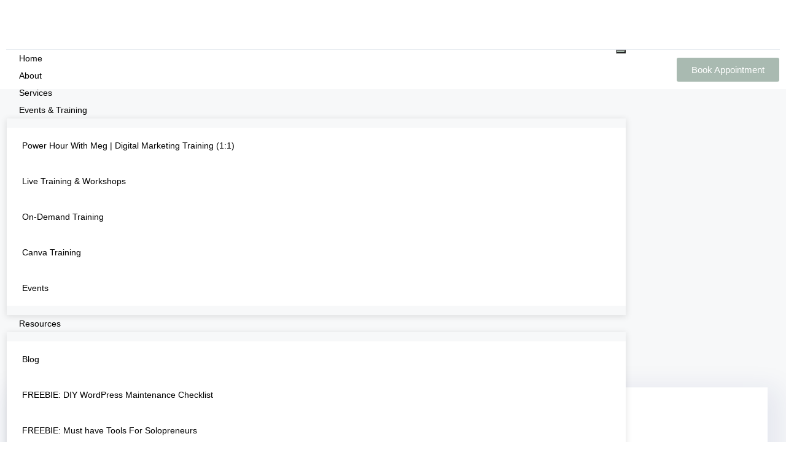

--- FILE ---
content_type: text/html; charset=UTF-8
request_url: https://megnificentcreative.com/form-received/
body_size: 52666
content:

<!DOCTYPE html>
<html dir="ltr" lang="en-US" prefix="og: https://ogp.me/ns#" prefix="og: https://ogp.me/ns#">

<head>
	<meta charset="UTF-8">
	<meta name="viewport" content="width=device-width, initial-scale=1.0" />
			<style>img:is([sizes="auto" i], [sizes^="auto," i]) { contain-intrinsic-size: 3000px 1500px }</style>
	
		<!-- All in One SEO 4.8.3.2 - aioseo.com -->
	<meta name="description" content="Thank You! confirmation notice Your submission has been received We will be in touch soon." />
	<meta name="robots" content="max-image-preview:large" />
	<link rel="canonical" href="https://megnificentcreative.com/form-received/" />
	<meta name="generator" content="All in One SEO (AIOSEO) 4.8.3.2" />
		<meta property="og:locale" content="en_US" />
		<meta property="og:site_name" content="Megnificent Creative | Web Design, Graphic Design, Branding &amp; Digital Marketing Agency in Donegal - Digital Done Better" />
		<meta property="og:type" content="article" />
		<meta property="og:title" content="Form Received - Megnificent Creative | Web Design, Graphic Design, Branding &amp; Digital Marketing Agency in Donegal" />
		<meta property="og:description" content="Thank You! confirmation notice Your submission has been received We will be in touch soon." />
		<meta property="og:url" content="https://megnificentcreative.com/form-received/" />
		<meta property="og:image" content="https://megnificentcreative.com/wp-content/uploads/2022/01/cropped-Megnificent-Creative-Logo-new-rev-1-1.png" />
		<meta property="og:image:secure_url" content="https://megnificentcreative.com/wp-content/uploads/2022/01/cropped-Megnificent-Creative-Logo-new-rev-1-1.png" />
		<meta property="article:published_time" content="2023-01-26T12:05:24+00:00" />
		<meta property="article:modified_time" content="2023-01-26T12:10:17+00:00" />
		<meta name="twitter:card" content="summary" />
		<meta name="twitter:title" content="Form Received - Megnificent Creative | Web Design, Graphic Design, Branding &amp; Digital Marketing Agency in Donegal" />
		<meta name="twitter:description" content="Thank You! confirmation notice Your submission has been received We will be in touch soon." />
		<meta name="twitter:image" content="https://megnificentcreative.com/wp-content/uploads/2022/01/cropped-Megnificent-Creative-Logo-new-rev-1-1.png" />
		<script type="application/ld+json" class="aioseo-schema">
			{"@context":"https:\/\/schema.org","@graph":[{"@type":"BreadcrumbList","@id":"https:\/\/megnificentcreative.com\/form-received\/#breadcrumblist","itemListElement":[{"@type":"ListItem","@id":"https:\/\/megnificentcreative.com#listItem","position":1,"name":"Home","item":"https:\/\/megnificentcreative.com","nextItem":{"@type":"ListItem","@id":"https:\/\/megnificentcreative.com\/form-received\/#listItem","name":"Form Received"}},{"@type":"ListItem","@id":"https:\/\/megnificentcreative.com\/form-received\/#listItem","position":2,"name":"Form Received","previousItem":{"@type":"ListItem","@id":"https:\/\/megnificentcreative.com#listItem","name":"Home"}}]},{"@type":"Organization","@id":"https:\/\/megnificentcreative.com\/#organization","name":"Megnificent Creative | Web Design, Graphic Design, Branding & Digital Marketing Agency in Donegal","description":"Digital Done Better","url":"https:\/\/megnificentcreative.com\/","logo":{"@type":"ImageObject","url":"https:\/\/megnificentcreative.com\/wp-content\/uploads\/2022\/01\/cropped-Megnificent-Creative-Logo-new-rev-1-1.png","@id":"https:\/\/megnificentcreative.com\/form-received\/#organizationLogo","width":512,"height":512},"image":{"@id":"https:\/\/megnificentcreative.com\/form-received\/#organizationLogo"}},{"@type":"WebPage","@id":"https:\/\/megnificentcreative.com\/form-received\/#webpage","url":"https:\/\/megnificentcreative.com\/form-received\/","name":"Form Received - Megnificent Creative | Web Design, Graphic Design, Branding & Digital Marketing Agency in Donegal","description":"Thank You! confirmation notice Your submission has been received We will be in touch soon.","inLanguage":"en-US","isPartOf":{"@id":"https:\/\/megnificentcreative.com\/#website"},"breadcrumb":{"@id":"https:\/\/megnificentcreative.com\/form-received\/#breadcrumblist"},"datePublished":"2023-01-26T12:05:24+00:00","dateModified":"2023-01-26T12:10:17+00:00"},{"@type":"WebSite","@id":"https:\/\/megnificentcreative.com\/#website","url":"https:\/\/megnificentcreative.com\/","name":"Megnificent Creative | Web Design, Graphic Design, Branding & Digital Marketing Agency in Donegal","description":"Digital Done Better","inLanguage":"en-US","publisher":{"@id":"https:\/\/megnificentcreative.com\/#organization"}}]}
		</script>
		<!-- All in One SEO -->


<!-- Search Engine Optimization by Rank Math - https://rankmath.com/ -->
<title>Form Received - Megnificent Creative | Web Design, Graphic Design, Branding &amp; Digital Marketing Agency in Donegal</title>
<meta name="robots" content="follow, index, max-snippet:-1, max-video-preview:-1, max-image-preview:large"/>
<link rel="canonical" href="https://megnificentcreative.com/form-received/" />
<meta property="og:locale" content="en_US" />
<meta property="og:type" content="article" />
<meta property="og:title" content="Form Received - Megnificent Creative | Web Design, Graphic Design, Branding &amp; Digital Marketing Agency in Donegal" />
<meta property="og:description" content="Thank You! confirmation notice Your submission has been received We will be in touch soon. " />
<meta property="og:url" content="https://megnificentcreative.com/form-received/" />
<meta property="og:site_name" content="Megnificent Creative" />
<meta property="article:publisher" content="https://www.facebook.com/MegnificentCreative/" />
<meta property="og:updated_time" content="2023-01-26T12:10:17+00:00" />
<meta property="og:image" content="https://megnificentcreative.com/wp-content/uploads/2022/11/Megnificent-Creative-Logo-new-rev-1.png" />
<meta property="og:image:secure_url" content="https://megnificentcreative.com/wp-content/uploads/2022/11/Megnificent-Creative-Logo-new-rev-1.png" />
<meta property="og:image:width" content="900" />
<meta property="og:image:height" content="875" />
<meta property="og:image:alt" content="Form Received" />
<meta property="og:image:type" content="image/png" />
<meta property="article:published_time" content="2023-01-26T12:05:24+00:00" />
<meta property="article:modified_time" content="2023-01-26T12:10:17+00:00" />
<meta name="twitter:card" content="summary_large_image" />
<meta name="twitter:title" content="Form Received - Megnificent Creative | Web Design, Graphic Design, Branding &amp; Digital Marketing Agency in Donegal" />
<meta name="twitter:description" content="Thank You! confirmation notice Your submission has been received We will be in touch soon. " />
<meta name="twitter:site" content="@MegCreative" />
<meta name="twitter:creator" content="@MegCreative" />
<meta name="twitter:image" content="https://megnificentcreative.com/wp-content/uploads/2022/11/Megnificent-Creative-Logo-new-rev-1.png" />
<meta name="twitter:label1" content="Time to read" />
<meta name="twitter:data1" content="Less than a minute" />
<script type="application/ld+json" class="rank-math-schema">{"@context":"https://schema.org","@graph":[{"@type":["LocalBusiness","Organization"],"@id":"https://megnificentcreative.com/#organization","name":"Megnificent Creative","url":"https://megnificentcreative.com","sameAs":["https://www.facebook.com/MegnificentCreative/","https://twitter.com/MegCreative"],"logo":{"@type":"ImageObject","@id":"https://megnificentcreative.com/#logo","url":"https://megnificentcreative.com/wp-content/uploads/2022/01/cropped-Megnificent-Creative-Logo-new-rev-1-1-150x150.png","contentUrl":"https://megnificentcreative.com/wp-content/uploads/2022/01/cropped-Megnificent-Creative-Logo-new-rev-1-1-150x150.png","caption":"Megnificent Creative","inLanguage":"en-US"},"openingHours":["Monday,Tuesday,Wednesday,Thursday,Friday,Saturday,Sunday 09:00-17:00"],"image":{"@id":"https://megnificentcreative.com/#logo"}},{"@type":"WebSite","@id":"https://megnificentcreative.com/#website","url":"https://megnificentcreative.com","name":"Megnificent Creative","alternateName":"Megnificent Creative","publisher":{"@id":"https://megnificentcreative.com/#organization"},"inLanguage":"en-US"},{"@type":"ImageObject","@id":"https://megnificentcreative.com/wp-content/uploads/2022/11/Megnificent-Creative-Logo-new-rev-1.png","url":"https://megnificentcreative.com/wp-content/uploads/2022/11/Megnificent-Creative-Logo-new-rev-1.png","width":"900","height":"875","inLanguage":"en-US"},{"@type":"BreadcrumbList","@id":"https://megnificentcreative.com/form-received/#breadcrumb","itemListElement":[{"@type":"ListItem","position":"1","item":{"@id":"https://megnificentcreative.com","name":"Home"}},{"@type":"ListItem","position":"2","item":{"@id":"https://megnificentcreative.com/form-received/","name":"Form Received"}}]},{"@type":"WebPage","@id":"https://megnificentcreative.com/form-received/#webpage","url":"https://megnificentcreative.com/form-received/","name":"Form Received - Megnificent Creative | Web Design, Graphic Design, Branding &amp; Digital Marketing Agency in Donegal","datePublished":"2023-01-26T12:05:24+00:00","dateModified":"2023-01-26T12:10:17+00:00","isPartOf":{"@id":"https://megnificentcreative.com/#website"},"primaryImageOfPage":{"@id":"https://megnificentcreative.com/wp-content/uploads/2022/11/Megnificent-Creative-Logo-new-rev-1.png"},"inLanguage":"en-US","breadcrumb":{"@id":"https://megnificentcreative.com/form-received/#breadcrumb"}},{"@type":"Person","@id":"https://megnificentcreative.com/author/megnificent/","name":"Megnificent Creative","url":"https://megnificentcreative.com/author/megnificent/","image":{"@type":"ImageObject","@id":"https://secure.gravatar.com/avatar/c4e93632b9e17f4b9a40974bc7ffef232e3594a35a0a2acd79d7d6b2fdb578fd?s=96&amp;d=mm&amp;r=g","url":"https://secure.gravatar.com/avatar/c4e93632b9e17f4b9a40974bc7ffef232e3594a35a0a2acd79d7d6b2fdb578fd?s=96&amp;d=mm&amp;r=g","caption":"Megnificent Creative","inLanguage":"en-US"},"worksFor":{"@id":"https://megnificentcreative.com/#organization"}},{"@type":"Article","headline":"Form Received - Megnificent Creative | Web Design, Graphic Design, Branding &amp; Digital Marketing Agency","datePublished":"2023-01-26T12:05:24+00:00","dateModified":"2023-01-26T12:10:17+00:00","author":{"@id":"https://megnificentcreative.com/author/megnificent/","name":"Megnificent Creative"},"publisher":{"@id":"https://megnificentcreative.com/#organization"},"description":" confirmation notice ","name":"Form Received - Megnificent Creative | Web Design, Graphic Design, Branding &amp; Digital Marketing Agency","@id":"https://megnificentcreative.com/form-received/#richSnippet","isPartOf":{"@id":"https://megnificentcreative.com/form-received/#webpage"},"image":{"@id":"https://megnificentcreative.com/wp-content/uploads/2022/11/Megnificent-Creative-Logo-new-rev-1.png"},"inLanguage":"en-US","mainEntityOfPage":{"@id":"https://megnificentcreative.com/form-received/#webpage"}}]}</script>
<!-- /Rank Math WordPress SEO plugin -->

<link rel='dns-prefetch' href='//fonts.googleapis.com' />
<link rel="alternate" type="application/rss+xml" title="Megnificent Creative | Web Design, Graphic Design, Branding &amp; Digital Marketing Agency in Donegal &raquo; Feed" href="https://megnificentcreative.com/feed/" />
<link rel="alternate" type="application/rss+xml" title="Megnificent Creative | Web Design, Graphic Design, Branding &amp; Digital Marketing Agency in Donegal &raquo; Comments Feed" href="https://megnificentcreative.com/comments/feed/" />
<script>
window._wpemojiSettings = {"baseUrl":"https:\/\/s.w.org\/images\/core\/emoji\/16.0.1\/72x72\/","ext":".png","svgUrl":"https:\/\/s.w.org\/images\/core\/emoji\/16.0.1\/svg\/","svgExt":".svg","source":{"concatemoji":"https:\/\/megnificentcreative.com\/wp-includes\/js\/wp-emoji-release.min.js?ver=6.8.3"}};
/*! This file is auto-generated */
!function(s,n){var o,i,e;function c(e){try{var t={supportTests:e,timestamp:(new Date).valueOf()};sessionStorage.setItem(o,JSON.stringify(t))}catch(e){}}function p(e,t,n){e.clearRect(0,0,e.canvas.width,e.canvas.height),e.fillText(t,0,0);var t=new Uint32Array(e.getImageData(0,0,e.canvas.width,e.canvas.height).data),a=(e.clearRect(0,0,e.canvas.width,e.canvas.height),e.fillText(n,0,0),new Uint32Array(e.getImageData(0,0,e.canvas.width,e.canvas.height).data));return t.every(function(e,t){return e===a[t]})}function u(e,t){e.clearRect(0,0,e.canvas.width,e.canvas.height),e.fillText(t,0,0);for(var n=e.getImageData(16,16,1,1),a=0;a<n.data.length;a++)if(0!==n.data[a])return!1;return!0}function f(e,t,n,a){switch(t){case"flag":return n(e,"\ud83c\udff3\ufe0f\u200d\u26a7\ufe0f","\ud83c\udff3\ufe0f\u200b\u26a7\ufe0f")?!1:!n(e,"\ud83c\udde8\ud83c\uddf6","\ud83c\udde8\u200b\ud83c\uddf6")&&!n(e,"\ud83c\udff4\udb40\udc67\udb40\udc62\udb40\udc65\udb40\udc6e\udb40\udc67\udb40\udc7f","\ud83c\udff4\u200b\udb40\udc67\u200b\udb40\udc62\u200b\udb40\udc65\u200b\udb40\udc6e\u200b\udb40\udc67\u200b\udb40\udc7f");case"emoji":return!a(e,"\ud83e\udedf")}return!1}function g(e,t,n,a){var r="undefined"!=typeof WorkerGlobalScope&&self instanceof WorkerGlobalScope?new OffscreenCanvas(300,150):s.createElement("canvas"),o=r.getContext("2d",{willReadFrequently:!0}),i=(o.textBaseline="top",o.font="600 32px Arial",{});return e.forEach(function(e){i[e]=t(o,e,n,a)}),i}function t(e){var t=s.createElement("script");t.src=e,t.defer=!0,s.head.appendChild(t)}"undefined"!=typeof Promise&&(o="wpEmojiSettingsSupports",i=["flag","emoji"],n.supports={everything:!0,everythingExceptFlag:!0},e=new Promise(function(e){s.addEventListener("DOMContentLoaded",e,{once:!0})}),new Promise(function(t){var n=function(){try{var e=JSON.parse(sessionStorage.getItem(o));if("object"==typeof e&&"number"==typeof e.timestamp&&(new Date).valueOf()<e.timestamp+604800&&"object"==typeof e.supportTests)return e.supportTests}catch(e){}return null}();if(!n){if("undefined"!=typeof Worker&&"undefined"!=typeof OffscreenCanvas&&"undefined"!=typeof URL&&URL.createObjectURL&&"undefined"!=typeof Blob)try{var e="postMessage("+g.toString()+"("+[JSON.stringify(i),f.toString(),p.toString(),u.toString()].join(",")+"));",a=new Blob([e],{type:"text/javascript"}),r=new Worker(URL.createObjectURL(a),{name:"wpTestEmojiSupports"});return void(r.onmessage=function(e){c(n=e.data),r.terminate(),t(n)})}catch(e){}c(n=g(i,f,p,u))}t(n)}).then(function(e){for(var t in e)n.supports[t]=e[t],n.supports.everything=n.supports.everything&&n.supports[t],"flag"!==t&&(n.supports.everythingExceptFlag=n.supports.everythingExceptFlag&&n.supports[t]);n.supports.everythingExceptFlag=n.supports.everythingExceptFlag&&!n.supports.flag,n.DOMReady=!1,n.readyCallback=function(){n.DOMReady=!0}}).then(function(){return e}).then(function(){var e;n.supports.everything||(n.readyCallback(),(e=n.source||{}).concatemoji?t(e.concatemoji):e.wpemoji&&e.twemoji&&(t(e.twemoji),t(e.wpemoji)))}))}((window,document),window._wpemojiSettings);
</script>
<link rel='stylesheet' id='elementor-frontend-css' href='https://megnificentcreative.com/wp-content/plugins/elementor/assets/css/frontend.min.css?ver=3.29.2' media='all' />
<link rel='stylesheet' id='elementor-post-22133-css' href='https://megnificentcreative.com/wp-content/uploads/elementor/css/post-22133.css?ver=1762600323' media='all' />
<link rel='stylesheet' id='sina-morphing-anim-css' href='https://megnificentcreative.com/wp-content/plugins/dethemekit-for-elementor/includes/ext/sina/assets/css/sina-morphing.min.css?ver=2.1.10' media='all' />
<link rel='stylesheet' id='de-scroll-animation-css-css' href='https://megnificentcreative.com/wp-content/plugins/dethemekit-for-elementor/includes/ext/sina/assets/css/de-scroll-animation.css?ver=2.1.10' media='all' />
<link rel='stylesheet' id='de-reveal-animation-css-css' href='https://megnificentcreative.com/wp-content/plugins/dethemekit-for-elementor/includes/ext/sina/assets/css/de-reveal-animation.css?ver=2.1.10' media='all' />
<link rel='stylesheet' id='de-curtain-animation-revealer-css' href='https://megnificentcreative.com/wp-content/plugins/dethemekit-for-elementor/includes/ext/sina/assets/css/revealer.css?ver=2.1.10' media='all' />
<link rel='stylesheet' id='de-reveal-curtain-animation-css-css' href='https://megnificentcreative.com/wp-content/plugins/dethemekit-for-elementor/includes/ext/sina/assets/css/de-reveal-curtain-animation.css?ver=2.1.10' media='all' />
<link rel='stylesheet' id='de-reveal-letter-decolines-css-css' href='https://megnificentcreative.com/wp-content/plugins/dethemekit-for-elementor/includes/ext/sina/assets/css/letter/decolines.css?ver=2.1.10' media='all' />
<link rel='stylesheet' id='de-reveal-letter-normalize-css-css' href='https://megnificentcreative.com/wp-content/plugins/dethemekit-for-elementor/includes/ext/sina/assets/css/letter/normalize.css?ver=2.1.10' media='all' />
<link rel='stylesheet' id='de-reveal-letter-lettereffect-css-css' href='https://megnificentcreative.com/wp-content/plugins/dethemekit-for-elementor/includes/ext/sina/assets/css/letter/lettereffect.css?ver=2.1.10' media='all' />
<link rel='stylesheet' id='de-reveal-letter-pater-css-css' href='https://megnificentcreative.com/wp-content/plugins/dethemekit-for-elementor/includes/ext/sina/assets/css/letter/pater.css?ver=2.1.10' media='all' />
<link rel='stylesheet' id='de-staggering-animate-css' href='https://megnificentcreative.com/wp-content/plugins/dethemekit-for-elementor/includes/ext/sina/assets/css/de_staggering/animate.css?ver=2.1.10' media='all' />
<link rel='stylesheet' id='de-staggering-css-css' href='https://megnificentcreative.com/wp-content/plugins/dethemekit-for-elementor/includes/ext/sina/assets/css/de_staggering/de-staggering.css?ver=2.1.10' media='all' />
<link rel='stylesheet' id='premium-addons-css' href='https://megnificentcreative.com/wp-content/plugins/premium-addons-for-elementor/assets/frontend/min-css/premium-addons.min.css?ver=4.11.13' media='all' />
<link rel='stylesheet' id='jkit-elements-main-css' href='https://megnificentcreative.com/wp-content/plugins/jeg-elementor-kit/assets/css/elements/main.css?ver=2.6.13' media='all' />
<style id='wp-emoji-styles-inline-css'>

	img.wp-smiley, img.emoji {
		display: inline !important;
		border: none !important;
		box-shadow: none !important;
		height: 1em !important;
		width: 1em !important;
		margin: 0 0.07em !important;
		vertical-align: -0.1em !important;
		background: none !important;
		padding: 0 !important;
	}
</style>
<style id='classic-theme-styles-inline-css'>
/*! This file is auto-generated */
.wp-block-button__link{color:#fff;background-color:#32373c;border-radius:9999px;box-shadow:none;text-decoration:none;padding:calc(.667em + 2px) calc(1.333em + 2px);font-size:1.125em}.wp-block-file__button{background:#32373c;color:#fff;text-decoration:none}
</style>
<style id='global-styles-inline-css'>
:root{--wp--preset--aspect-ratio--square: 1;--wp--preset--aspect-ratio--4-3: 4/3;--wp--preset--aspect-ratio--3-4: 3/4;--wp--preset--aspect-ratio--3-2: 3/2;--wp--preset--aspect-ratio--2-3: 2/3;--wp--preset--aspect-ratio--16-9: 16/9;--wp--preset--aspect-ratio--9-16: 9/16;--wp--preset--color--black: #000000;--wp--preset--color--cyan-bluish-gray: #abb8c3;--wp--preset--color--white: #ffffff;--wp--preset--color--pale-pink: #f78da7;--wp--preset--color--vivid-red: #cf2e2e;--wp--preset--color--luminous-vivid-orange: #ff6900;--wp--preset--color--luminous-vivid-amber: #fcb900;--wp--preset--color--light-green-cyan: #7bdcb5;--wp--preset--color--vivid-green-cyan: #00d084;--wp--preset--color--pale-cyan-blue: #8ed1fc;--wp--preset--color--vivid-cyan-blue: #0693e3;--wp--preset--color--vivid-purple: #9b51e0;--wp--preset--gradient--vivid-cyan-blue-to-vivid-purple: linear-gradient(135deg,rgba(6,147,227,1) 0%,rgb(155,81,224) 100%);--wp--preset--gradient--light-green-cyan-to-vivid-green-cyan: linear-gradient(135deg,rgb(122,220,180) 0%,rgb(0,208,130) 100%);--wp--preset--gradient--luminous-vivid-amber-to-luminous-vivid-orange: linear-gradient(135deg,rgba(252,185,0,1) 0%,rgba(255,105,0,1) 100%);--wp--preset--gradient--luminous-vivid-orange-to-vivid-red: linear-gradient(135deg,rgba(255,105,0,1) 0%,rgb(207,46,46) 100%);--wp--preset--gradient--very-light-gray-to-cyan-bluish-gray: linear-gradient(135deg,rgb(238,238,238) 0%,rgb(169,184,195) 100%);--wp--preset--gradient--cool-to-warm-spectrum: linear-gradient(135deg,rgb(74,234,220) 0%,rgb(151,120,209) 20%,rgb(207,42,186) 40%,rgb(238,44,130) 60%,rgb(251,105,98) 80%,rgb(254,248,76) 100%);--wp--preset--gradient--blush-light-purple: linear-gradient(135deg,rgb(255,206,236) 0%,rgb(152,150,240) 100%);--wp--preset--gradient--blush-bordeaux: linear-gradient(135deg,rgb(254,205,165) 0%,rgb(254,45,45) 50%,rgb(107,0,62) 100%);--wp--preset--gradient--luminous-dusk: linear-gradient(135deg,rgb(255,203,112) 0%,rgb(199,81,192) 50%,rgb(65,88,208) 100%);--wp--preset--gradient--pale-ocean: linear-gradient(135deg,rgb(255,245,203) 0%,rgb(182,227,212) 50%,rgb(51,167,181) 100%);--wp--preset--gradient--electric-grass: linear-gradient(135deg,rgb(202,248,128) 0%,rgb(113,206,126) 100%);--wp--preset--gradient--midnight: linear-gradient(135deg,rgb(2,3,129) 0%,rgb(40,116,252) 100%);--wp--preset--font-size--small: 13px;--wp--preset--font-size--medium: 20px;--wp--preset--font-size--large: 36px;--wp--preset--font-size--x-large: 42px;--wp--preset--spacing--20: 0.44rem;--wp--preset--spacing--30: 0.67rem;--wp--preset--spacing--40: 1rem;--wp--preset--spacing--50: 1.5rem;--wp--preset--spacing--60: 2.25rem;--wp--preset--spacing--70: 3.38rem;--wp--preset--spacing--80: 5.06rem;--wp--preset--shadow--natural: 6px 6px 9px rgba(0, 0, 0, 0.2);--wp--preset--shadow--deep: 12px 12px 50px rgba(0, 0, 0, 0.4);--wp--preset--shadow--sharp: 6px 6px 0px rgba(0, 0, 0, 0.2);--wp--preset--shadow--outlined: 6px 6px 0px -3px rgba(255, 255, 255, 1), 6px 6px rgba(0, 0, 0, 1);--wp--preset--shadow--crisp: 6px 6px 0px rgba(0, 0, 0, 1);}:where(.is-layout-flex){gap: 0.5em;}:where(.is-layout-grid){gap: 0.5em;}body .is-layout-flex{display: flex;}.is-layout-flex{flex-wrap: wrap;align-items: center;}.is-layout-flex > :is(*, div){margin: 0;}body .is-layout-grid{display: grid;}.is-layout-grid > :is(*, div){margin: 0;}:where(.wp-block-columns.is-layout-flex){gap: 2em;}:where(.wp-block-columns.is-layout-grid){gap: 2em;}:where(.wp-block-post-template.is-layout-flex){gap: 1.25em;}:where(.wp-block-post-template.is-layout-grid){gap: 1.25em;}.has-black-color{color: var(--wp--preset--color--black) !important;}.has-cyan-bluish-gray-color{color: var(--wp--preset--color--cyan-bluish-gray) !important;}.has-white-color{color: var(--wp--preset--color--white) !important;}.has-pale-pink-color{color: var(--wp--preset--color--pale-pink) !important;}.has-vivid-red-color{color: var(--wp--preset--color--vivid-red) !important;}.has-luminous-vivid-orange-color{color: var(--wp--preset--color--luminous-vivid-orange) !important;}.has-luminous-vivid-amber-color{color: var(--wp--preset--color--luminous-vivid-amber) !important;}.has-light-green-cyan-color{color: var(--wp--preset--color--light-green-cyan) !important;}.has-vivid-green-cyan-color{color: var(--wp--preset--color--vivid-green-cyan) !important;}.has-pale-cyan-blue-color{color: var(--wp--preset--color--pale-cyan-blue) !important;}.has-vivid-cyan-blue-color{color: var(--wp--preset--color--vivid-cyan-blue) !important;}.has-vivid-purple-color{color: var(--wp--preset--color--vivid-purple) !important;}.has-black-background-color{background-color: var(--wp--preset--color--black) !important;}.has-cyan-bluish-gray-background-color{background-color: var(--wp--preset--color--cyan-bluish-gray) !important;}.has-white-background-color{background-color: var(--wp--preset--color--white) !important;}.has-pale-pink-background-color{background-color: var(--wp--preset--color--pale-pink) !important;}.has-vivid-red-background-color{background-color: var(--wp--preset--color--vivid-red) !important;}.has-luminous-vivid-orange-background-color{background-color: var(--wp--preset--color--luminous-vivid-orange) !important;}.has-luminous-vivid-amber-background-color{background-color: var(--wp--preset--color--luminous-vivid-amber) !important;}.has-light-green-cyan-background-color{background-color: var(--wp--preset--color--light-green-cyan) !important;}.has-vivid-green-cyan-background-color{background-color: var(--wp--preset--color--vivid-green-cyan) !important;}.has-pale-cyan-blue-background-color{background-color: var(--wp--preset--color--pale-cyan-blue) !important;}.has-vivid-cyan-blue-background-color{background-color: var(--wp--preset--color--vivid-cyan-blue) !important;}.has-vivid-purple-background-color{background-color: var(--wp--preset--color--vivid-purple) !important;}.has-black-border-color{border-color: var(--wp--preset--color--black) !important;}.has-cyan-bluish-gray-border-color{border-color: var(--wp--preset--color--cyan-bluish-gray) !important;}.has-white-border-color{border-color: var(--wp--preset--color--white) !important;}.has-pale-pink-border-color{border-color: var(--wp--preset--color--pale-pink) !important;}.has-vivid-red-border-color{border-color: var(--wp--preset--color--vivid-red) !important;}.has-luminous-vivid-orange-border-color{border-color: var(--wp--preset--color--luminous-vivid-orange) !important;}.has-luminous-vivid-amber-border-color{border-color: var(--wp--preset--color--luminous-vivid-amber) !important;}.has-light-green-cyan-border-color{border-color: var(--wp--preset--color--light-green-cyan) !important;}.has-vivid-green-cyan-border-color{border-color: var(--wp--preset--color--vivid-green-cyan) !important;}.has-pale-cyan-blue-border-color{border-color: var(--wp--preset--color--pale-cyan-blue) !important;}.has-vivid-cyan-blue-border-color{border-color: var(--wp--preset--color--vivid-cyan-blue) !important;}.has-vivid-purple-border-color{border-color: var(--wp--preset--color--vivid-purple) !important;}.has-vivid-cyan-blue-to-vivid-purple-gradient-background{background: var(--wp--preset--gradient--vivid-cyan-blue-to-vivid-purple) !important;}.has-light-green-cyan-to-vivid-green-cyan-gradient-background{background: var(--wp--preset--gradient--light-green-cyan-to-vivid-green-cyan) !important;}.has-luminous-vivid-amber-to-luminous-vivid-orange-gradient-background{background: var(--wp--preset--gradient--luminous-vivid-amber-to-luminous-vivid-orange) !important;}.has-luminous-vivid-orange-to-vivid-red-gradient-background{background: var(--wp--preset--gradient--luminous-vivid-orange-to-vivid-red) !important;}.has-very-light-gray-to-cyan-bluish-gray-gradient-background{background: var(--wp--preset--gradient--very-light-gray-to-cyan-bluish-gray) !important;}.has-cool-to-warm-spectrum-gradient-background{background: var(--wp--preset--gradient--cool-to-warm-spectrum) !important;}.has-blush-light-purple-gradient-background{background: var(--wp--preset--gradient--blush-light-purple) !important;}.has-blush-bordeaux-gradient-background{background: var(--wp--preset--gradient--blush-bordeaux) !important;}.has-luminous-dusk-gradient-background{background: var(--wp--preset--gradient--luminous-dusk) !important;}.has-pale-ocean-gradient-background{background: var(--wp--preset--gradient--pale-ocean) !important;}.has-electric-grass-gradient-background{background: var(--wp--preset--gradient--electric-grass) !important;}.has-midnight-gradient-background{background: var(--wp--preset--gradient--midnight) !important;}.has-small-font-size{font-size: var(--wp--preset--font-size--small) !important;}.has-medium-font-size{font-size: var(--wp--preset--font-size--medium) !important;}.has-large-font-size{font-size: var(--wp--preset--font-size--large) !important;}.has-x-large-font-size{font-size: var(--wp--preset--font-size--x-large) !important;}
:where(.wp-block-post-template.is-layout-flex){gap: 1.25em;}:where(.wp-block-post-template.is-layout-grid){gap: 1.25em;}
:where(.wp-block-columns.is-layout-flex){gap: 2em;}:where(.wp-block-columns.is-layout-grid){gap: 2em;}
:root :where(.wp-block-pullquote){font-size: 1.5em;line-height: 1.6;}
</style>
<link rel='stylesheet' id='woof-css' href='https://megnificentcreative.com/wp-content/plugins/woocommerce-products-filter/css/front.css?ver=1.3.7' media='all' />
<style id='woof-inline-css'>

.woof_products_top_panel li span, .woof_products_top_panel2 li span{background: url(https://megnificentcreative.com/wp-content/plugins/woocommerce-products-filter/img/delete.png);background-size: 14px 14px;background-repeat: no-repeat;background-position: right;}
.woof_edit_view{
                    display: none;
                }

</style>
<link rel='stylesheet' id='chosen-drop-down-css' href='https://megnificentcreative.com/wp-content/plugins/woocommerce-products-filter/js/chosen/chosen.min.css?ver=1.3.7' media='all' />
<link rel='stylesheet' id='icheck-jquery-color-flat-css' href='https://megnificentcreative.com/wp-content/plugins/woocommerce-products-filter/js/icheck/skins/flat/_all.css?ver=1.3.7' media='all' />
<link rel='stylesheet' id='icheck-jquery-color-square-css' href='https://megnificentcreative.com/wp-content/plugins/woocommerce-products-filter/js/icheck/skins/square/_all.css?ver=1.3.7' media='all' />
<link rel='stylesheet' id='icheck-jquery-color-minimal-css' href='https://megnificentcreative.com/wp-content/plugins/woocommerce-products-filter/js/icheck/skins/minimal/_all.css?ver=1.3.7' media='all' />
<link rel='stylesheet' id='woof_by_author_html_items-css' href='https://megnificentcreative.com/wp-content/plugins/woocommerce-products-filter/ext/by_author/css/by_author.css?ver=1.3.7' media='all' />
<link rel='stylesheet' id='woof_by_instock_html_items-css' href='https://megnificentcreative.com/wp-content/plugins/woocommerce-products-filter/ext/by_instock/css/by_instock.css?ver=1.3.7' media='all' />
<link rel='stylesheet' id='woof_by_onsales_html_items-css' href='https://megnificentcreative.com/wp-content/plugins/woocommerce-products-filter/ext/by_onsales/css/by_onsales.css?ver=1.3.7' media='all' />
<link rel='stylesheet' id='woof_by_text_html_items-css' href='https://megnificentcreative.com/wp-content/plugins/woocommerce-products-filter/ext/by_text/assets/css/front.css?ver=1.3.7' media='all' />
<link rel='stylesheet' id='woof_label_html_items-css' href='https://megnificentcreative.com/wp-content/plugins/woocommerce-products-filter/ext/label/css/html_types/label.css?ver=1.3.7' media='all' />
<link rel='stylesheet' id='woof_select_radio_check_html_items-css' href='https://megnificentcreative.com/wp-content/plugins/woocommerce-products-filter/ext/select_radio_check/css/html_types/select_radio_check.css?ver=1.3.7' media='all' />
<link rel='stylesheet' id='woof_sd_html_items_checkbox-css' href='https://megnificentcreative.com/wp-content/plugins/woocommerce-products-filter/ext/smart_designer/css/elements/checkbox.css?ver=1.3.7' media='all' />
<link rel='stylesheet' id='woof_sd_html_items_radio-css' href='https://megnificentcreative.com/wp-content/plugins/woocommerce-products-filter/ext/smart_designer/css/elements/radio.css?ver=1.3.7' media='all' />
<link rel='stylesheet' id='woof_sd_html_items_switcher-css' href='https://megnificentcreative.com/wp-content/plugins/woocommerce-products-filter/ext/smart_designer/css/elements/switcher.css?ver=1.3.7' media='all' />
<link rel='stylesheet' id='woof_sd_html_items_color-css' href='https://megnificentcreative.com/wp-content/plugins/woocommerce-products-filter/ext/smart_designer/css/elements/color.css?ver=1.3.7' media='all' />
<link rel='stylesheet' id='woof_sd_html_items_tooltip-css' href='https://megnificentcreative.com/wp-content/plugins/woocommerce-products-filter/ext/smart_designer/css/tooltip.css?ver=1.3.7' media='all' />
<link rel='stylesheet' id='woof_sd_html_items_front-css' href='https://megnificentcreative.com/wp-content/plugins/woocommerce-products-filter/ext/smart_designer/css/front.css?ver=1.3.7' media='all' />
<link rel='stylesheet' id='woof-switcher23-css' href='https://megnificentcreative.com/wp-content/plugins/woocommerce-products-filter/css/switcher.css?ver=1.3.7' media='all' />
<link rel='stylesheet' id='woocommerce-layout-css' href='https://megnificentcreative.com/wp-content/plugins/woocommerce/assets/css/woocommerce-layout.css?ver=9.8.5' media='all' />
<link rel='stylesheet' id='woocommerce-smallscreen-css' href='https://megnificentcreative.com/wp-content/plugins/woocommerce/assets/css/woocommerce-smallscreen.css?ver=9.8.5' media='only screen and (max-width: 768px)' />
<link rel='stylesheet' id='woocommerce-general-css' href='https://megnificentcreative.com/wp-content/plugins/woocommerce/assets/css/woocommerce.css?ver=9.8.5' media='all' />
<style id='woocommerce-inline-inline-css'>
.woocommerce form .form-row .required { visibility: visible; }
</style>
<link rel='stylesheet' id='cmplz-general-css' href='https://megnificentcreative.com/wp-content/plugins/complianz-gdpr/assets/css/cookieblocker.min.css?ver=1749200821' media='all' />
<link rel='stylesheet' id='eae-css-css' href='https://megnificentcreative.com/wp-content/plugins/addon-elements-for-elementor-page-builder/assets/css/eae.min.css?ver=1.14' media='all' />
<link rel='stylesheet' id='eae-peel-css-css' href='https://megnificentcreative.com/wp-content/plugins/addon-elements-for-elementor-page-builder/assets/lib/peel/peel.css?ver=1.14' media='all' />
<link rel='stylesheet' id='font-awesome-4-shim-css' href='https://megnificentcreative.com/wp-content/plugins/elementor/assets/lib/font-awesome/css/v4-shims.min.css?ver=1.0' media='all' />
<link rel='stylesheet' id='font-awesome-5-all-css' href='https://megnificentcreative.com/wp-content/plugins/elementor/assets/lib/font-awesome/css/all.min.css?ver=4.11.13' media='all' />
<link rel='stylesheet' id='vegas-css-css' href='https://megnificentcreative.com/wp-content/plugins/addon-elements-for-elementor-page-builder/assets/lib/vegas/vegas.min.css?ver=2.4.0' media='all' />
<link rel='stylesheet' id='woo-variation-swatches-css' href='https://megnificentcreative.com/wp-content/plugins/woo-variation-swatches/assets/css/frontend.min.css?ver=1749200956' media='all' />
<style id='woo-variation-swatches-inline-css'>
:root {
--wvs-tick:url("data:image/svg+xml;utf8,%3Csvg filter='drop-shadow(0px 0px 2px rgb(0 0 0 / .8))' xmlns='http://www.w3.org/2000/svg'  viewBox='0 0 30 30'%3E%3Cpath fill='none' stroke='%23ffffff' stroke-linecap='round' stroke-linejoin='round' stroke-width='4' d='M4 16L11 23 27 7'/%3E%3C/svg%3E");

--wvs-cross:url("data:image/svg+xml;utf8,%3Csvg filter='drop-shadow(0px 0px 5px rgb(255 255 255 / .6))' xmlns='http://www.w3.org/2000/svg' width='72px' height='72px' viewBox='0 0 24 24'%3E%3Cpath fill='none' stroke='%23ff0000' stroke-linecap='round' stroke-width='0.6' d='M5 5L19 19M19 5L5 19'/%3E%3C/svg%3E");
--wvs-single-product-item-width:30px;
--wvs-single-product-item-height:30px;
--wvs-single-product-item-font-size:16px}
</style>
<link rel='stylesheet' id='brands-styles-css' href='https://megnificentcreative.com/wp-content/plugins/woocommerce/assets/css/brands.css?ver=9.8.5' media='all' />
<link rel='stylesheet' id='elementor-post-6-css' href='https://megnificentcreative.com/wp-content/uploads/elementor/css/post-6.css?ver=1762600327' media='all' />
<link rel='stylesheet' id='de-sticky-frontend-css' href='https://megnificentcreative.com/wp-content/plugins/dethemekit-for-elementor/assets/css/de-sticky-frontend.css?ver=2.1.10' media='all' />
<link rel='stylesheet' id='de-product-display-css' href='https://megnificentcreative.com/wp-content/plugins/dethemekit-for-elementor/assets/css/de-product-display.css?ver=2.1.10' media='all' />
<link rel='stylesheet' id='widget-heading-css' href='https://megnificentcreative.com/wp-content/plugins/elementor/assets/css/widget-heading.min.css?ver=3.29.2' media='all' />
<link rel='stylesheet' id='widget-spacer-css' href='https://megnificentcreative.com/wp-content/plugins/elementor/assets/css/widget-spacer.min.css?ver=3.29.2' media='all' />
<link rel='stylesheet' id='elementor-post-20439-css' href='https://megnificentcreative.com/wp-content/uploads/elementor/css/post-20439.css?ver=1762704086' media='all' />
<link rel='stylesheet' id='busia-all-css' href='https://megnificentcreative.com/wp-content/themes/busia/assets/css/busia-all.min.css?ver=1769075692' media='all' />
<link rel='stylesheet' id='swiper-css' href='https://megnificentcreative.com/wp-content/plugins/elementor/assets/lib/swiper/v8/css/swiper.min.css?ver=8.4.5' media='all' />
<link rel='stylesheet' id='busia-menu-css' href='https://megnificentcreative.com/wp-content/themes/busia/assets/css/busia-menu.css?ver=1769075692' media='all' />
<link rel='stylesheet' id='busia-custom-css' href='https://megnificentcreative.com/wp-content/themes/busia/assets/css/busia-custom.css?ver=1769075692' media='all' />
<link rel='stylesheet' id='busia-fonts-css' href='https://fonts.googleapis.com/css?family=Roboto%3Aregular%7CRoboto%3A700%7CRoboto%3A700%7CRoboto%3A700%7CRoboto%3A700%7CRoboto%3A700%7CRoboto%3A100%7CRoboto%3A100&#038;subset=latin&#038;display=fallback' media='all' />
<link rel='stylesheet' id='radiantthemes-style-css' href='https://megnificentcreative.com/wp-content/themes/busia/style.css?ver=1769075692' media='all' />
<link rel='stylesheet' id='font-awesome-four-css' href='https://megnificentcreative.com/wp-content/plugins/dethemekit-for-elementor/assets/css/font-awesome.min.css?ver=2.1.10' media='all' />
<link rel='stylesheet' id='simple-line-icons-wl-css' href='https://megnificentcreative.com/wp-content/plugins/dethemekit-for-elementor/assets/css/simple-line-icons.css?ver=2.1.10' media='all' />
<link rel='stylesheet' id='htflexboxgrid-css' href='https://megnificentcreative.com/wp-content/plugins/dethemekit-for-elementor/assets/css/htflexboxgrid.css?ver=2.1.10' media='all' />
<link rel='stylesheet' id='slick-css' href='https://megnificentcreative.com/wp-content/plugins/dethemekit-for-elementor/assets/css/slick.css?ver=2.1.10' media='all' />
<link rel='stylesheet' id='dethemekit-widgets-css' href='https://megnificentcreative.com/wp-content/plugins/dethemekit-for-elementor/assets/css/dethemekit-widgets.css?ver=2.1.10' media='all' />
<style id='dethemekit-widgets-inline-css'>
.woocommerce #respond input#submit.alt, .woocommerce a.button.alt, .woocommerce button.button.alt, .woocommerce input.button.alt,.woocommerce #respond input#submit.alt:hover, .woocommerce a.button.alt:hover, .woocommerce button.button.alt:hover, .woocommerce input.button.alt:hover,.woocommerce a.button,.woocommerce a.button:hover,.woocommerce button.button,.woocommerce button.button:hover,.woocommerce a.remove:hover,.woocommerce a.button.wc-backward,.woocommerce a.button.wc-backward:hover{background-color:#AFC4B3}.woocommerce #respond input#submit.alt, .woocommerce a.button.alt, .woocommerce button.button.alt, .woocommerce input.button.alt,.woocommerce #respond input#submit.alt:hover, .woocommerce a.button.alt:hover, .woocommerce button.button.alt:hover, .woocommerce input.button.alt:hover,.woocommerce a.button,.woocommerce a.button:hover,.woocommerce button.button,.woocommerce button.button:hover, .woocommerce a.button.wc-backward,.woocommerce button.button:disabled, .woocommerce button.button:disabled[disabled],.woocommerce .cart-collaterals .cart_totals .wc-proceed-to-checkout a.wc-forward{color:#444342}.woocommerce a.remove{color:#AFC4B3 !important}.woocommerce .woocommerce-cart-form a.button, .woocommerce .woocommerce-cart-form button.button[type="submit"], .woocommerce .cart-collaterals a.checkout-button, .woocommerce .return-to-shop a.button.wc-backward{border:1px  }.woocommerce-info,.woocommerce-message,.woocommerce-error{border-top-color:#444342}.woocommerce-info::before,.woocommerce-message::before,.woocommerce-error::before{color:#444342 !important}grey{color:#AABFB1 !important}{color:#F9F7F5 !important}{color:#F9F7F5 !important}{color:#F9F7F5 !important}h1, h2, h3, h4, h5, h6{color:#AFC4B3}body, a{color:#2B2B2B}
</style>
<link rel='stylesheet' id='dethemekit-de-carousel-css' href='https://megnificentcreative.com/wp-content/plugins/dethemekit-for-elementor/assets/css/dethemekit-de-carousel.css?ver=2.1.10' media='all' />
<link rel='stylesheet' id='yith_ywsbs_frontend-css' href='https://megnificentcreative.com/wp-content/plugins/yith-woocommerce-subscription/assets/css/frontend.css?ver=4.7.0' media='all' />
<link rel='stylesheet' id='ekit-widget-styles-css' href='https://megnificentcreative.com/wp-content/plugins/elementskit-lite/widgets/init/assets/css/widget-styles.css?ver=3.5.2' media='all' />
<link rel='stylesheet' id='ekit-responsive-css' href='https://megnificentcreative.com/wp-content/plugins/elementskit-lite/widgets/init/assets/css/responsive.css?ver=3.5.2' media='all' />
<link rel='stylesheet' id='eael-general-css' href='https://megnificentcreative.com/wp-content/plugins/essential-addons-for-elementor-lite/assets/front-end/css/view/general.min.css?ver=6.1.18' media='all' />
<link rel='stylesheet' id='ecs-styles-css' href='https://megnificentcreative.com/wp-content/plugins/dethemekit-for-elementor/assets/css/de_loop/ecs-style.css?ver=2.1.10' media='all' />
<link rel='stylesheet' id='elementor-gf-local-montserrat-css' href='https://megnificentcreative.com/wp-content/uploads/elementor/google-fonts/css/montserrat.css?ver=1749154729' media='all' />
<link rel='stylesheet' id='elementor-gf-local-roboto-css' href='https://megnificentcreative.com/wp-content/uploads/elementor/google-fonts/css/roboto.css?ver=1749154724' media='all' />
<link rel='stylesheet' id='elementor-gf-local-robotoslab-css' href='https://megnificentcreative.com/wp-content/uploads/elementor/google-fonts/css/robotoslab.css?ver=1749154726' media='all' />
<link rel='stylesheet' id='elementor-icons-jkiticon-css' href='https://megnificentcreative.com/wp-content/plugins/jeg-elementor-kit/assets/fonts/jkiticon/jkiticon.css?ver=2.6.13' media='all' />
<script id="woof-husky-js-extra">
var woof_husky_txt = {"ajax_url":"https:\/\/megnificentcreative.com\/wp-admin\/admin-ajax.php","plugin_uri":"https:\/\/megnificentcreative.com\/wp-content\/plugins\/woocommerce-products-filter\/ext\/by_text\/","loader":"https:\/\/megnificentcreative.com\/wp-content\/plugins\/woocommerce-products-filter\/ext\/by_text\/assets\/img\/ajax-loader.gif","not_found":"Nothing found!","prev":"Prev","next":"Next","site_link":"https:\/\/megnificentcreative.com","default_data":{"placeholder":"Search","behavior":"title_or_content_or_excerpt","search_by_full_word":"0","autocomplete":1,"how_to_open_links":"0","taxonomy_compatibility":"0","sku_compatibility":"1","custom_fields":"","search_desc_variant":"0","view_text_length":"10","min_symbols":"3","max_posts":"10","image":"","notes_for_customer":"","template":"","max_open_height":"300","page":0}};
</script>
<script src="https://megnificentcreative.com/wp-content/plugins/woocommerce-products-filter/ext/by_text/assets/js/husky.js?ver=1.3.7" id="woof-husky-js"></script>
<script src="https://megnificentcreative.com/wp-content/plugins/dethemekit-for-elementor/assets/js/jquery-1.12.4-wp.js?ver=6.8.3" id="jquery-js"></script>
<script src="https://megnificentcreative.com/wp-content/plugins/dethemekit-for-elementor/assets/js/jquery-migrate-1.4.1-wp.js?ver=6.8.3" id="jquery-migrate-js"></script>
<script src="https://megnificentcreative.com/wp-content/plugins/woocommerce/assets/js/jquery-blockui/jquery.blockUI.min.js?ver=2.7.0-wc.9.8.5" id="jquery-blockui-js" data-wp-strategy="defer"></script>
<script id="wc-add-to-cart-js-extra">
var wc_add_to_cart_params = {"ajax_url":"\/wp-admin\/admin-ajax.php","wc_ajax_url":"\/?wc-ajax=%%endpoint%%","i18n_view_cart":"View cart","cart_url":"https:\/\/megnificentcreative.com\/cart\/","is_cart":"","cart_redirect_after_add":"yes"};
</script>
<script src="https://megnificentcreative.com/wp-content/plugins/woocommerce/assets/js/frontend/add-to-cart.min.js?ver=9.8.5" id="wc-add-to-cart-js" defer data-wp-strategy="defer"></script>
<script src="https://megnificentcreative.com/wp-content/plugins/woocommerce/assets/js/js-cookie/js.cookie.min.js?ver=2.1.4-wc.9.8.5" id="js-cookie-js" defer data-wp-strategy="defer"></script>
<script id="woocommerce-js-extra">
var woocommerce_params = {"ajax_url":"\/wp-admin\/admin-ajax.php","wc_ajax_url":"\/?wc-ajax=%%endpoint%%","i18n_password_show":"Show password","i18n_password_hide":"Hide password"};
</script>
<script src="https://megnificentcreative.com/wp-content/plugins/woocommerce/assets/js/frontend/woocommerce.min.js?ver=9.8.5" id="woocommerce-js" defer data-wp-strategy="defer"></script>
<script src="https://megnificentcreative.com/wp-content/plugins/addon-elements-for-elementor-page-builder/assets/js/iconHelper.js?ver=1.0" id="eae-iconHelper-js"></script>
<script id="WCPAY_ASSETS-js-extra">
var wcpayAssets = {"url":"https:\/\/megnificentcreative.com\/wp-content\/plugins\/woocommerce-payments\/dist\/"};
</script>
<script id="dtk_ajax_load-js-extra">
var ecs_ajax_params = {"ajaxurl":"https:\/\/megnificentcreative.com\/wp-admin\/admin-ajax.php","posts":"{\"page\":0,\"pagename\":\"form-received\",\"error\":\"\",\"m\":\"\",\"p\":0,\"post_parent\":\"\",\"subpost\":\"\",\"subpost_id\":\"\",\"attachment\":\"\",\"attachment_id\":0,\"name\":\"form-received\",\"page_id\":0,\"second\":\"\",\"minute\":\"\",\"hour\":\"\",\"day\":0,\"monthnum\":0,\"year\":0,\"w\":0,\"category_name\":\"\",\"tag\":\"\",\"cat\":\"\",\"tag_id\":\"\",\"author\":\"\",\"author_name\":\"\",\"feed\":\"\",\"tb\":\"\",\"paged\":0,\"meta_key\":\"\",\"meta_value\":\"\",\"preview\":\"\",\"s\":\"\",\"sentence\":\"\",\"title\":\"\",\"fields\":\"all\",\"menu_order\":\"\",\"embed\":\"\",\"category__in\":[],\"category__not_in\":[],\"category__and\":[],\"post__in\":[],\"post__not_in\":[],\"post_name__in\":[],\"tag__in\":[],\"tag__not_in\":[],\"tag__and\":[],\"tag_slug__in\":[],\"tag_slug__and\":[],\"post_parent__in\":[],\"post_parent__not_in\":[],\"author__in\":[],\"author__not_in\":[],\"search_columns\":[],\"post_type\":[\"post\",\"page\",\"e-landing-page\"],\"ignore_sticky_posts\":false,\"suppress_filters\":false,\"cache_results\":true,\"update_post_term_cache\":true,\"update_menu_item_cache\":false,\"lazy_load_term_meta\":true,\"update_post_meta_cache\":true,\"posts_per_page\":10,\"nopaging\":false,\"comments_per_page\":\"50\",\"no_found_rows\":false,\"order\":\"DESC\"}"};
</script>
<script src="https://megnificentcreative.com/wp-content/plugins/dethemekit-for-elementor/assets/js/de_loop/ecs_ajax_pagination.js?ver=2.1.10" id="dtk_ajax_load-js"></script>
<script src="https://megnificentcreative.com/wp-content/plugins/dethemekit-for-elementor/assets/js/de_loop/ecs.js?ver=2.1.10" id="ecs-script-js"></script>
<link rel="https://api.w.org/" href="https://megnificentcreative.com/wp-json/" /><link rel="alternate" title="JSON" type="application/json" href="https://megnificentcreative.com/wp-json/wp/v2/pages/20439" /><link rel="EditURI" type="application/rsd+xml" title="RSD" href="https://megnificentcreative.com/xmlrpc.php?rsd" />
<meta name="generator" content="WordPress 6.8.3" />
<link rel='shortlink' href='https://megnificentcreative.com/?p=20439' />
<link rel="alternate" title="oEmbed (JSON)" type="application/json+oembed" href="https://megnificentcreative.com/wp-json/oembed/1.0/embed?url=https%3A%2F%2Fmegnificentcreative.com%2Fform-received%2F" />
<link rel="alternate" title="oEmbed (XML)" type="text/xml+oembed" href="https://megnificentcreative.com/wp-json/oembed/1.0/embed?url=https%3A%2F%2Fmegnificentcreative.com%2Fform-received%2F&#038;format=xml" />
<style type='text/css'> .ae_data .elementor-editor-element-setting {
            display:none !important;
            }
            </style>			<style>.cmplz-hidden {
					display: none !important;
				}</style>	<noscript><style>.woocommerce-product-gallery{ opacity: 1 !important; }</style></noscript>
	<meta name="generator" content="Elementor 3.29.2; features: e_font_icon_svg, additional_custom_breakpoints, e_local_google_fonts, e_element_cache; settings: css_print_method-external, google_font-enabled, font_display-auto">
			<style>
				.e-con.e-parent:nth-of-type(n+4):not(.e-lazyloaded):not(.e-no-lazyload),
				.e-con.e-parent:nth-of-type(n+4):not(.e-lazyloaded):not(.e-no-lazyload) * {
					background-image: none !important;
				}
				@media screen and (max-height: 1024px) {
					.e-con.e-parent:nth-of-type(n+3):not(.e-lazyloaded):not(.e-no-lazyload),
					.e-con.e-parent:nth-of-type(n+3):not(.e-lazyloaded):not(.e-no-lazyload) * {
						background-image: none !important;
					}
				}
				@media screen and (max-height: 640px) {
					.e-con.e-parent:nth-of-type(n+2):not(.e-lazyloaded):not(.e-no-lazyload),
					.e-con.e-parent:nth-of-type(n+2):not(.e-lazyloaded):not(.e-no-lazyload) * {
						background-image: none !important;
					}
				}
			</style>
			<meta name="generator" content="Powered by Slider Revolution 6.5.21 - responsive, Mobile-Friendly Slider Plugin for WordPress with comfortable drag and drop interface." />
<link rel="icon" href="https://megnificentcreative.com/wp-content/uploads/2022/01/cropped-Megnificent-Creative-Logo-new-rev-1-1-32x32.png" sizes="32x32" />
<link rel="icon" href="https://megnificentcreative.com/wp-content/uploads/2022/01/cropped-Megnificent-Creative-Logo-new-rev-1-1-192x192.png" sizes="192x192" />
<link rel="apple-touch-icon" href="https://megnificentcreative.com/wp-content/uploads/2022/01/cropped-Megnificent-Creative-Logo-new-rev-1-1-180x180.png" />
<meta name="msapplication-TileImage" content="https://megnificentcreative.com/wp-content/uploads/2022/01/cropped-Megnificent-Creative-Logo-new-rev-1-1-270x270.png" />
<script>function setREVStartSize(e){
			//window.requestAnimationFrame(function() {
				window.RSIW = window.RSIW===undefined ? window.innerWidth : window.RSIW;
				window.RSIH = window.RSIH===undefined ? window.innerHeight : window.RSIH;
				try {
					var pw = document.getElementById(e.c).parentNode.offsetWidth,
						newh;
					pw = pw===0 || isNaN(pw) ? window.RSIW : pw;
					e.tabw = e.tabw===undefined ? 0 : parseInt(e.tabw);
					e.thumbw = e.thumbw===undefined ? 0 : parseInt(e.thumbw);
					e.tabh = e.tabh===undefined ? 0 : parseInt(e.tabh);
					e.thumbh = e.thumbh===undefined ? 0 : parseInt(e.thumbh);
					e.tabhide = e.tabhide===undefined ? 0 : parseInt(e.tabhide);
					e.thumbhide = e.thumbhide===undefined ? 0 : parseInt(e.thumbhide);
					e.mh = e.mh===undefined || e.mh=="" || e.mh==="auto" ? 0 : parseInt(e.mh,0);
					if(e.layout==="fullscreen" || e.l==="fullscreen")
						newh = Math.max(e.mh,window.RSIH);
					else{
						e.gw = Array.isArray(e.gw) ? e.gw : [e.gw];
						for (var i in e.rl) if (e.gw[i]===undefined || e.gw[i]===0) e.gw[i] = e.gw[i-1];
						e.gh = e.el===undefined || e.el==="" || (Array.isArray(e.el) && e.el.length==0)? e.gh : e.el;
						e.gh = Array.isArray(e.gh) ? e.gh : [e.gh];
						for (var i in e.rl) if (e.gh[i]===undefined || e.gh[i]===0) e.gh[i] = e.gh[i-1];
											
						var nl = new Array(e.rl.length),
							ix = 0,
							sl;
						e.tabw = e.tabhide>=pw ? 0 : e.tabw;
						e.thumbw = e.thumbhide>=pw ? 0 : e.thumbw;
						e.tabh = e.tabhide>=pw ? 0 : e.tabh;
						e.thumbh = e.thumbhide>=pw ? 0 : e.thumbh;
						for (var i in e.rl) nl[i] = e.rl[i]<window.RSIW ? 0 : e.rl[i];
						sl = nl[0];
						for (var i in nl) if (sl>nl[i] && nl[i]>0) { sl = nl[i]; ix=i;}
						var m = pw>(e.gw[ix]+e.tabw+e.thumbw) ? 1 : (pw-(e.tabw+e.thumbw)) / (e.gw[ix]);
						newh =  (e.gh[ix] * m) + (e.tabh + e.thumbh);
					}
					var el = document.getElementById(e.c);
					if (el!==null && el) el.style.height = newh+"px";
					el = document.getElementById(e.c+"_wrapper");
					if (el!==null && el) {
						el.style.height = newh+"px";
						el.style.display = "block";
					}
				} catch(e){
					console.log("Failure at Presize of Slider:" + e)
				}
			//});
		  };</script>
		<style id="wp-custom-css">
			.radiantthemes-cart .wc-proceed-to-checkout .checkout-button.button{
	background:#AABEB2;}

.shop_table.cart input.button, .radiantthemes-cart .wc-proceed-to-checkout .checkout-button.button:hover{
	background:#000000;
	}
.shop_table.cart #respond input#submit, .shop_table.cart a.button, .shop_table.cart button.button, .shop_table.cart input.button{
	background:#AABEB2;
}
.shop_table.cart #respond input#submit:hover, .shop_table.cart a.button:hover, .shop_table.cart button.button:hover, .shop_table.cart input.button:hover {
    background: #000000;
}

/*----------------*/
#wcpay-card-element, 
#wcpay-sepa-element {
    width: 100%;
}

.wpfnl-checkout .woocommerce-checkout #payment .woocommerce-SavedPaymentMethods-saveNew input[type=checkbox] {
    display: none;
}

.wpfnl-checkout .woocommerce-checkout #payment .woocommerce-SavedPaymentMethods-saveNew > label {
    float: none;
		margin-top: 10px;
}

/* 
 * Hide YWGC prompt on WPFunnels checkout pages
*/
.wpfnl-checkout .ywgc_have_code {
    display: none;
}
		</style>
		</head>

<body data-cmplz=1 class="wp-singular page-template page-template-elementor_header_footer page page-id-20439 wp-custom-logo wp-embed-responsive wp-theme-busia theme-busia woocommerce-no-js woo-variation-swatches wvs-behavior-blur wvs-theme-busia wvs-show-label wvs-tooltip jkit-color-scheme radiantthemes radiantthemes-busia elementor-default elementor-template-full-width elementor-kit-6 elementor-page elementor-page-20439">

	
			<a class="skip-link screen-reader-text" href="#content">
			Skip to content		</a>
	
	
	<div class="ekit-template-content-markup ekit-template-content-header ekit-template-content-theme-support">
				<div data-elementor-type="wp-post" data-elementor-id="22133" class="elementor elementor-22133" data-elementor-post-type="elementskit_template">
						<section class="has_eae_slider elementor-section elementor-top-section elementor-element elementor-element-3d1e7bc elementor-section-content-middle elementor-section-full_width elementor-section-height-default elementor-section-height-default" data-particle_enable="false" data-particle-mobile-disabled="false" data-id="3d1e7bc" data-element_type="section">
						<div class="elementor-container elementor-column-gap-no">
					<div class="has_eae_slider elementor-column elementor-col-100 elementor-top-column elementor-element elementor-element-508e138" data-id="508e138" data-element_type="column">
			<div class="elementor-widget-wrap elementor-element-populated">
						<section class="has_eae_slider elementor-section elementor-inner-section elementor-element elementor-element-cd3a3b4 elementor-section-content-middle elementor-section-height-min-height elementor-section-boxed elementor-section-height-default" data-particle_enable="false" data-particle-mobile-disabled="false" data-id="cd3a3b4" data-element_type="section">
						<div class="elementor-container elementor-column-gap-no">
					<div class="has_eae_slider elementor-column elementor-col-50 elementor-inner-column elementor-element elementor-element-a338da7" data-id="a338da7" data-element_type="column">
			<div class="elementor-widget-wrap elementor-element-populated">
						<div class="elementor-element elementor-element-091064a de_scroll_animation_no elementor-widget elementor-widget-image" data-id="091064a" data-element_type="widget" data-widget_type="image.default">
				<div class="elementor-widget-container">
																<a href="https://megnificentcreative.com/">
							<img width="1265" height="735" src="https://megnificentcreative.com/wp-content/uploads/2022/01/Megnificent-Creative-Logo-new-rev-2.png" class="attachment-full size-full wp-image-14844" alt="" decoding="async" srcset="https://megnificentcreative.com/wp-content/uploads/2022/01/Megnificent-Creative-Logo-new-rev-2.png 1265w, https://megnificentcreative.com/wp-content/uploads/2022/01/Megnificent-Creative-Logo-new-rev-2-300x174.png 300w, https://megnificentcreative.com/wp-content/uploads/2022/01/Megnificent-Creative-Logo-new-rev-2-1024x595.png 1024w, https://megnificentcreative.com/wp-content/uploads/2022/01/Megnificent-Creative-Logo-new-rev-2-768x446.png 768w, https://megnificentcreative.com/wp-content/uploads/2022/01/Megnificent-Creative-Logo-new-rev-2-600x349.png 600w" sizes="(max-width: 1265px) 100vw, 1265px" />								</a>
															</div>
				</div>
					</div>
		</div>
				<div class="has_eae_slider elementor-column elementor-col-50 elementor-inner-column elementor-element elementor-element-40c0f93 elementor-hidden-phone" data-id="40c0f93" data-element_type="column">
			<div class="elementor-widget-wrap">
							</div>
		</div>
					</div>
		</section>
				<section class="has_eae_slider elementor-section elementor-inner-section elementor-element elementor-element-e124295 elementor-section-content-middle elementor-section-boxed elementor-section-height-default elementor-section-height-default" data-particle_enable="false" data-particle-mobile-disabled="false" data-id="e124295" data-element_type="section">
						<div class="elementor-container elementor-column-gap-no">
					<div class="has_eae_slider elementor-column elementor-col-66 elementor-inner-column elementor-element elementor-element-e8f6249" data-id="e8f6249" data-element_type="column">
			<div class="elementor-widget-wrap elementor-element-populated">
						<div class="elementor-element elementor-element-d0ac7db de_scroll_animation_no elementor-widget elementor-widget-ekit-nav-menu" data-id="d0ac7db" data-element_type="widget" data-widget_type="ekit-nav-menu.default">
				<div class="elementor-widget-container">
							<nav class="ekit-wid-con ekit_menu_responsive_tablet" 
			data-hamburger-icon="jki jki-menu-11-light" 
			data-hamburger-icon-type="icon" 
			data-responsive-breakpoint="1024">
			            <button class="elementskit-menu-hamburger elementskit-menu-toggler"  type="button" aria-label="hamburger-icon">
                <i aria-hidden="true" class="ekit-menu-icon jki jki-menu-11-light"></i>            </button>
            <div id="ekit-megamenu-our-menu" class="elementskit-menu-container elementskit-menu-offcanvas-elements elementskit-navbar-nav-default ekit-nav-menu-one-page-no ekit-nav-dropdown-hover"><ul id="menu-our-menu" class="elementskit-navbar-nav elementskit-menu-po-justified submenu-click-on-icon"><li id="menu-item-14852" class="menu-item menu-item-type-post_type menu-item-object-page menu-item-home menu-item-14852 nav-item elementskit-mobile-builder-content" data-vertical-menu=750px><a href="https://megnificentcreative.com/" class="ekit-menu-nav-link">Home</a></li>
<li id="menu-item-14853" class="menu-item menu-item-type-post_type menu-item-object-page menu-item-14853 nav-item elementskit-mobile-builder-content" data-vertical-menu=750px><a href="https://megnificentcreative.com/about-us/" class="ekit-menu-nav-link">About</a></li>
<li id="menu-item-17013" class="menu-item menu-item-type-post_type menu-item-object-mega_menu menu-item-17013 nav-item elementskit-mobile-builder-content" data-vertical-menu=750px><a href="https://megnificentcreative.com/mega_menus/our-mega-menu/" class="ekit-menu-nav-link"><base href="http://megnificentcreative.com/service">Services</a></a></li>
<li id="menu-item-16394" class="menu-item menu-item-type-custom menu-item-object-custom menu-item-home menu-item-has-children menu-item-16394 nav-item elementskit-dropdown-has relative_position elementskit-dropdown-menu-default_width elementskit-mobile-builder-content" data-vertical-menu=750px><a href="http://megnificentcreative.com/" class="ekit-menu-nav-link ekit-menu-dropdown-toggle">Events &#038; Training<i aria-hidden="true" class="icon icon-down-arrow1 elementskit-submenu-indicator"></i></a>
<ul class="elementskit-dropdown elementskit-submenu-panel">
	<li id="menu-item-21157" class="menu-item menu-item-type-custom menu-item-object-custom menu-item-21157 nav-item elementskit-mobile-builder-content" data-vertical-menu=750px><a href="https://calendarhero.to/megnificentpowerhour" class=" dropdown-item">Power Hour With Meg | Digital Marketing Training (1:1)</a>	<li id="menu-item-17277" class="menu-item menu-item-type-custom menu-item-object-custom menu-item-17277 nav-item elementskit-mobile-builder-content" data-vertical-menu=750px><a href="http://megnificentcreative.com/product-tag/live-training/" class=" dropdown-item">Live Training &#038; Workshops</a>	<li id="menu-item-17280" class="menu-item menu-item-type-custom menu-item-object-custom menu-item-17280 nav-item elementskit-mobile-builder-content" data-vertical-menu=750px><a href="http://megnificentcreative.com/coming-soon" class=" dropdown-item">On-Demand Training</a>	<li id="menu-item-17279" class="menu-item menu-item-type-custom menu-item-object-custom menu-item-17279 nav-item elementskit-mobile-builder-content" data-vertical-menu=750px><a href="http://megnificentcreative.com/coming-soon" class=" dropdown-item">Canva Training</a>	<li id="menu-item-17282" class="menu-item menu-item-type-custom menu-item-object-custom menu-item-17282 nav-item elementskit-mobile-builder-content" data-vertical-menu=750px><a href="http://megnificentcreative.com/coming-soon" class=" dropdown-item">Events</a></ul>
</li>
<li id="menu-item-16538" class="menu-item menu-item-type-custom menu-item-object-custom menu-item-home menu-item-has-children menu-item-16538 nav-item elementskit-dropdown-has relative_position elementskit-dropdown-menu-default_width elementskit-mobile-builder-content" data-vertical-menu=750px><a href="http://megnificentcreative.com/" class="ekit-menu-nav-link ekit-menu-dropdown-toggle">Resources<i aria-hidden="true" class="icon icon-down-arrow1 elementskit-submenu-indicator"></i></a>
<ul class="elementskit-dropdown elementskit-submenu-panel">
	<li id="menu-item-15963" class="menu-item menu-item-type-post_type menu-item-object-page menu-item-15963 nav-item elementskit-mobile-builder-content" data-vertical-menu=750px><a href="https://megnificentcreative.com/blog/" class=" dropdown-item">Blog</a>	<li id="menu-item-20561" class="menu-item menu-item-type-custom menu-item-object-custom menu-item-20561 nav-item elementskit-mobile-builder-content" data-vertical-menu=750px><a href="https://pages.megnificentcreative.com/wpmaintenance" class=" dropdown-item">FREEBIE: DIY WordPress Maintenance Checklist</a>	<li id="menu-item-20562" class="menu-item menu-item-type-custom menu-item-object-custom menu-item-20562 nav-item elementskit-mobile-builder-content" data-vertical-menu=750px><a href="https://megnificentcreative.ck.page/9dbd3bf59c" class=" dropdown-item">FREEBIE: Must have Tools For Solopreneurs</a>	<li id="menu-item-16282" class="menu-item menu-item-type-post_type menu-item-object-page menu-item-16282 nav-item elementskit-mobile-builder-content" data-vertical-menu=750px><a title="FAQ Frequently Asked Questions" href="https://megnificentcreative.com/faq-frequently-asked-questions/" class=" dropdown-item">FAQ: Frequently Asked Questions</a>	<li id="menu-item-16449" class="menu-item menu-item-type-post_type menu-item-object-page menu-item-16449 nav-item elementskit-mobile-builder-content" data-vertical-menu=750px><a href="https://megnificentcreative.com/get-a-website-quote/" class=" dropdown-item">Get A Website Quote</a>	<li id="menu-item-16536" class="menu-item menu-item-type-post_type menu-item-object-page menu-item-16536 nav-item elementskit-mobile-builder-content" data-vertical-menu=750px><a href="https://megnificentcreative.com/web-design-grants/" class=" dropdown-item">Web Design Grants</a></ul>
</li>
<li id="menu-item-16383" class="menu-item menu-item-type-custom menu-item-object-custom menu-item-home menu-item-has-children menu-item-16383 nav-item elementskit-dropdown-has relative_position elementskit-dropdown-menu-default_width elementskit-mobile-builder-content" data-vertical-menu=750px><a href="http://megnificentcreative.com/" class="ekit-menu-nav-link ekit-menu-dropdown-toggle">Clients<i aria-hidden="true" class="icon icon-down-arrow1 elementskit-submenu-indicator"></i></a>
<ul class="elementskit-dropdown elementskit-submenu-panel">
	<li id="menu-item-16389" class="menu-item menu-item-type-custom menu-item-object-custom menu-item-16389 nav-item elementskit-mobile-builder-content" data-vertical-menu=750px><a href="http://megnificentcreative.com/coming-soon/" class=" dropdown-item">Megnificent Learning Lab</a>	<li id="menu-item-16387" class="menu-item menu-item-type-custom menu-item-object-custom menu-item-16387 nav-item elementskit-mobile-builder-content" data-vertical-menu=750px><a href="https://clients.megnificentcreative.com/login" class=" dropdown-item">Client Portal</a>	<li id="menu-item-16391" class="menu-item menu-item-type-custom menu-item-object-custom menu-item-16391 nav-item elementskit-mobile-builder-content" data-vertical-menu=750px><a href="https://megnificentcreative.formaloo.net/openaticket" class=" dropdown-item">Open Support Ticket</a>	<li id="menu-item-21897" class="menu-item menu-item-type-custom menu-item-object-custom menu-item-21897 nav-item elementskit-mobile-builder-content" data-vertical-menu=750px><a href="https://megnificentcreative.com/website-content-update-request-form/" class=" dropdown-item">Website Update Request Form</a></ul>
</li>
<li id="menu-item-16474" class="menu-item menu-item-type-post_type menu-item-object-page menu-item-has-children menu-item-16474 nav-item elementskit-dropdown-has relative_position elementskit-dropdown-menu-default_width elementskit-mobile-builder-content" data-vertical-menu=750px><a href="https://megnificentcreative.com/contact/" class="ekit-menu-nav-link ekit-menu-dropdown-toggle">Contact<i aria-hidden="true" class="icon icon-down-arrow1 elementskit-submenu-indicator"></i></a>
<ul class="elementskit-dropdown elementskit-submenu-panel">
	<li id="menu-item-14854" class="menu-item menu-item-type-post_type menu-item-object-page menu-item-14854 nav-item elementskit-mobile-builder-content" data-vertical-menu=750px><a href="https://megnificentcreative.com/contact/" class=" dropdown-item">Contact</a>	<li id="menu-item-16539" class="menu-item menu-item-type-post_type menu-item-object-page menu-item-16539 nav-item elementskit-mobile-builder-content" data-vertical-menu=750px><a href="https://megnificentcreative.com/faq-frequently-asked-questions/" class=" dropdown-item">FAQ: Frequently Asked Questions</a>	<li id="menu-item-16554" class="menu-item menu-item-type-custom menu-item-object-custom menu-item-16554 nav-item elementskit-mobile-builder-content" data-vertical-menu=750px><a href="https://megnificentcreative.formaloo.net/openaticket" class=" dropdown-item">Open Support Ticket</a>	<li id="menu-item-16845" class="menu-item menu-item-type-post_type menu-item-object-page menu-item-16845 nav-item elementskit-mobile-builder-content" data-vertical-menu=750px><a href="https://megnificentcreative.com/get-a-website-quote/" class=" dropdown-item">Get A Website Quote</a>	<li id="menu-item-16920" class="menu-item menu-item-type-post_type menu-item-object-product menu-item-16920 nav-item elementskit-mobile-builder-content" data-vertical-menu=750px><a href="https://megnificentcreative.com/shop/voucher/gift-card/" class=" dropdown-item">Gift Voucher</a></ul>
</li>
</ul><div class="elementskit-nav-identity-panel"><a class="elementskit-nav-logo" href="https://megnificentcreative.com" target="" rel=""><img src="https://megnificentcreative.com/wp-content/uploads/2022/01/Megnificent-Creative-Logo-new-rev-2.png" title="Megnificent Creative Logo new rev 2" alt="Megnificent Creative Logo new rev 2" decoding="async" /></a><button class="elementskit-menu-close elementskit-menu-toggler" type="button">X</button></div></div>			
			<div class="elementskit-menu-overlay elementskit-menu-offcanvas-elements elementskit-menu-toggler ekit-nav-menu--overlay"></div>        </nav>
						</div>
				</div>
					</div>
		</div>
				<div class="has_eae_slider elementor-column elementor-col-33 elementor-inner-column elementor-element elementor-element-7f051b7" data-id="7f051b7" data-element_type="column">
			<div class="elementor-widget-wrap elementor-element-populated">
						<div class="elementor-element elementor-element-5a78099 elementor-align-right de_scroll_animation_no elementor-widget elementor-widget-button" data-id="5a78099" data-element_type="widget" data-widget_type="button.default">
				<div class="elementor-widget-container">
									<div class="elementor-button-wrapper">
					<a class="elementor-button elementor-button-link elementor-size-sm" href="https://megnificentcreative.com/contact/">
						<span class="elementor-button-content-wrapper">
									<span class="elementor-button-text">Book Appointment</span>
					</span>
					</a>
				</div>
								</div>
				</div>
					</div>
		</div>
					</div>
		</section>
					</div>
		</div>
					</div>
		</section>
				</div>
			</div>

	<div data-elementor-type="wp-page" data-elementor-id="20439" class="elementor elementor-20439" data-elementor-post-type="page">
						<section class="has_eae_slider elementor-section elementor-top-section elementor-element elementor-element-9ea10d4 elementor-section-boxed elementor-section-height-default elementor-section-height-default" data-particle_enable="false" data-particle-mobile-disabled="false" data-id="9ea10d4" data-element_type="section" data-settings="{&quot;background_background&quot;:&quot;classic&quot;}">
						<div class="elementor-container elementor-column-gap-default">
					<div class="has_eae_slider elementor-column elementor-col-100 elementor-top-column elementor-element elementor-element-e0aaa25" data-id="e0aaa25" data-element_type="column">
			<div class="elementor-widget-wrap elementor-element-populated">
						<section class="has_eae_slider elementor-section elementor-inner-section elementor-element elementor-element-183cdf7 elementor-section-boxed elementor-section-height-default elementor-section-height-default" data-particle_enable="false" data-particle-mobile-disabled="false" data-id="183cdf7" data-element_type="section">
						<div class="elementor-container elementor-column-gap-default">
					<div class="has_eae_slider elementor-column elementor-col-100 elementor-inner-column elementor-element elementor-element-00bfd87" data-id="00bfd87" data-element_type="column">
			<div class="elementor-widget-wrap elementor-element-populated">
						<div class="elementor-element elementor-element-9b8e331 de_scroll_animation_no elementor-widget elementor-widget-heading" data-id="9b8e331" data-element_type="widget" data-widget_type="heading.default">
				<div class="elementor-widget-container">
					<h1 class="elementor-heading-title elementor-size-default">Thank You!</h1>				</div>
				</div>
					</div>
		</div>
					</div>
		</section>
					</div>
		</div>
					</div>
		</section>
				<section class="has_eae_slider elementor-section elementor-top-section elementor-element elementor-element-5c3ffeed elementor-section-boxed elementor-section-height-default elementor-section-height-default" data-particle_enable="false" data-particle-mobile-disabled="false" data-id="5c3ffeed" data-element_type="section">
						<div class="elementor-container elementor-column-gap-default">
					<div class="has_eae_slider elementor-column elementor-col-100 elementor-top-column elementor-element elementor-element-b2be339" data-id="b2be339" data-element_type="column">
			<div class="elementor-widget-wrap elementor-element-populated">
						<section class="has_eae_slider elementor-section elementor-inner-section elementor-element elementor-element-1c53ba6 elementor-section-boxed elementor-section-height-default elementor-section-height-default" data-particle_enable="false" data-particle-mobile-disabled="false" data-id="1c53ba6" data-element_type="section">
						<div class="elementor-container elementor-column-gap-default">
					<div class="has_eae_slider elementor-column elementor-col-100 elementor-inner-column elementor-element elementor-element-df21098" data-id="df21098" data-element_type="column" data-settings="{&quot;background_background&quot;:&quot;classic&quot;}">
			<div class="elementor-widget-wrap elementor-element-populated">
						<div class="elementor-element elementor-element-c228396 de_scroll_animation_no elementor-widget elementor-widget-heading" data-id="c228396" data-element_type="widget" data-widget_type="heading.default">
				<div class="elementor-widget-container">
					<span class="elementor-heading-title elementor-size-default">confirmation notice</span>				</div>
				</div>
				<div class="elementor-element elementor-element-7c2413c de_scroll_animation_no elementor-widget elementor-widget-heading" data-id="7c2413c" data-element_type="widget" data-widget_type="heading.default">
				<div class="elementor-widget-container">
					<h4 class="elementor-heading-title elementor-size-default">Your submission has been received</h4>				</div>
				</div>
				<div class="elementor-element elementor-element-273adc7 de_scroll_animation_no elementor-widget elementor-widget-spacer" data-id="273adc7" data-element_type="widget" data-widget_type="spacer.default">
				<div class="elementor-widget-container">
							<div class="elementor-spacer">
			<div class="elementor-spacer-inner"></div>
		</div>
						</div>
				</div>
				<div class="elementor-element elementor-element-954342e de_scroll_animation_no elementor-widget elementor-widget-text-editor" data-id="954342e" data-element_type="widget" data-widget_type="text-editor.default">
				<div class="elementor-widget-container">
									<p>We will be in touch soon. </p>								</div>
				</div>
					</div>
		</div>
					</div>
		</section>
					</div>
		</div>
					</div>
		</section>
				</div>		</div>
		<!-- #content -->
	</div>
	<!-- #page -->
<!-- wraper_footer -->
	<footer class="wraper_footer custom-footer">
	
				<div data-elementor-type="section" data-elementor-id="648" class="elementor elementor-648" data-elementor-post-type="elementor_library">
					<section class="has_eae_slider elementor-section elementor-top-section elementor-element elementor-element-1ecfc7a elementor-section-boxed elementor-section-height-default elementor-section-height-default" data-particle_enable="false" data-particle-mobile-disabled="false" data-id="1ecfc7a" data-element_type="section" data-settings="{&quot;background_background&quot;:&quot;classic&quot;}">
						<div class="elementor-container elementor-column-gap-default">
					<div class="has_eae_slider elementor-column elementor-col-25 elementor-top-column elementor-element elementor-element-3cc2d4f" data-id="3cc2d4f" data-element_type="column">
			<div class="elementor-widget-wrap elementor-element-populated">
						<div class="elementor-element elementor-element-50f7a4d1 de_scroll_animation_no elementor-widget elementor-widget-spacer" data-id="50f7a4d1" data-element_type="widget" data-widget_type="spacer.default">
				<div class="elementor-widget-container">
							<div class="elementor-spacer">
			<div class="elementor-spacer-inner"></div>
		</div>
						</div>
				</div>
				<div class="elementor-element elementor-element-2f11ff1e de_scroll_animation_no elementor-widget elementor-widget-heading" data-id="2f11ff1e" data-element_type="widget" data-widget_type="heading.default">
				<div class="elementor-widget-container">
					<h6 class="elementor-heading-title elementor-size-default">WHAT WE DO</h6>				</div>
				</div>
				<div class="elementor-element elementor-element-a797300 de_scroll_animation_no elementor-widget elementor-widget-text-editor" data-id="a797300" data-element_type="widget" data-widget_type="text-editor.default">
				<div class="elementor-widget-container">
									<span>Megnificent Creative is a full-service digital marketing agency providing a range of services which include website design &amp; development, mobile apps, digital marketing, marketing, graphic design, video, animation and event management.</span>
</br>
<img class="wp-image-14847 alignleft" src="https://megnificentcreative.com/wp-content/uploads/2022/01/Megnificent-Creative-Logo-new-rev-1-300x292.png" alt="" width="115" height="112" />								</div>
				</div>
					</div>
		</div>
				<div class="has_eae_slider elementor-column elementor-col-25 elementor-top-column elementor-element elementor-element-626f4ba" data-id="626f4ba" data-element_type="column">
			<div class="elementor-widget-wrap elementor-element-populated">
						<div class="elementor-element elementor-element-33b8fd16 de_scroll_animation_no elementor-widget elementor-widget-spacer" data-id="33b8fd16" data-element_type="widget" data-widget_type="spacer.default">
				<div class="elementor-widget-container">
							<div class="elementor-spacer">
			<div class="elementor-spacer-inner"></div>
		</div>
						</div>
				</div>
				<div class="elementor-element elementor-element-230f2c77 de_scroll_animation_no elementor-widget elementor-widget-heading" data-id="230f2c77" data-element_type="widget" data-widget_type="heading.default">
				<div class="elementor-widget-container">
					<h6 class="elementor-heading-title elementor-size-default">OUR VISION</h6>				</div>
				</div>
				<div class="elementor-element elementor-element-15b3b6f de_scroll_animation_no elementor-widget elementor-widget-text-editor" data-id="15b3b6f" data-element_type="widget" data-widget_type="text-editor.default">
				<div class="elementor-widget-container">
									<span>Our vision is to see your brand surpass the competition. Megnificent Creative’s focused approach is based on delivering results in online and offline marketing to grow your business. We create innovative, long-term strategies to help secure the future of your business. We support your business every step of the way as you aim to thrive in the market.</span>								</div>
				</div>
					</div>
		</div>
				<div class="has_eae_slider elementor-column elementor-col-25 elementor-top-column elementor-element elementor-element-b118956" data-id="b118956" data-element_type="column">
			<div class="elementor-widget-wrap elementor-element-populated">
						<div class="elementor-element elementor-element-166e3dac de_scroll_animation_no elementor-widget elementor-widget-spacer" data-id="166e3dac" data-element_type="widget" data-widget_type="spacer.default">
				<div class="elementor-widget-container">
							<div class="elementor-spacer">
			<div class="elementor-spacer-inner"></div>
		</div>
						</div>
				</div>
				<div class="elementor-element elementor-element-559d608d de_scroll_animation_no elementor-widget elementor-widget-heading" data-id="559d608d" data-element_type="widget" data-widget_type="heading.default">
				<div class="elementor-widget-container">
					<h6 class="elementor-heading-title elementor-size-default">Useful Links</h6>				</div>
				</div>
				<div class="elementor-element elementor-element-f83b7c7 de_scroll_animation_no elementor-widget elementor-widget-heading" data-id="f83b7c7" data-element_type="widget" data-widget_type="heading.default">
				<div class="elementor-widget-container">
					<p class="elementor-heading-title elementor-size-default"><a href="https://megnificentcreative.com/product-tag/live-training/">Live Training and Workshops</a></p>				</div>
				</div>
				<div class="elementor-element elementor-element-678a53f de_scroll_animation_no elementor-widget elementor-widget-heading" data-id="678a53f" data-element_type="widget" data-widget_type="heading.default">
				<div class="elementor-widget-container">
					<p class="elementor-heading-title elementor-size-default"><a href="https://buy.stripe.com/28o15H3Ey2n9f846oo" target="_blank">Pay An Invoice</a></p>				</div>
				</div>
				<div class="elementor-element elementor-element-1ab14b5 de_scroll_animation_no elementor-widget elementor-widget-heading" data-id="1ab14b5" data-element_type="widget" data-widget_type="heading.default">
				<div class="elementor-widget-container">
					<p class="elementor-heading-title elementor-size-default"><a href="https://megnificentcreative.com/terms-and-conditions/">Terms &amp; Conditions</a></p>				</div>
				</div>
				<div class="elementor-element elementor-element-38896a1 de_scroll_animation_no elementor-widget elementor-widget-heading" data-id="38896a1" data-element_type="widget" data-widget_type="heading.default">
				<div class="elementor-widget-container">
					<p class="elementor-heading-title elementor-size-default"><a href="https://megnificentcreative.com/policies/">Website Policies</a></p>				</div>
				</div>
				<div class="elementor-element elementor-element-80b49ad de_scroll_animation_no elementor-widget elementor-widget-heading" data-id="80b49ad" data-element_type="widget" data-widget_type="heading.default">
				<div class="elementor-widget-container">
					<p class="elementor-heading-title elementor-size-default"><a href="https://clients.megnificentcreative.com/login" target="_blank">Client Login</a></p>				</div>
				</div>
				<div class="elementor-element elementor-element-6a730ee de_scroll_animation_no elementor-widget elementor-widget-heading" data-id="6a730ee" data-element_type="widget" data-widget_type="heading.default">
				<div class="elementor-widget-container">
					<p class="elementor-heading-title elementor-size-default"><a href="https://formaloo.net/ehrh1" target="_blank">Support Ticket</a></p>				</div>
				</div>
				<div class="elementor-element elementor-element-53c3312 elementor-hidden-desktop elementor-hidden-tablet elementor-hidden-mobile de_scroll_animation_no elementor-widget elementor-widget-heading" data-id="53c3312" data-element_type="widget" data-widget_type="heading.default">
				<div class="elementor-widget-container">
					<p class="elementor-heading-title elementor-size-default">Help &amp; FAQ  </p>				</div>
				</div>
					</div>
		</div>
				<div class="has_eae_slider elementor-column elementor-col-25 elementor-top-column elementor-element elementor-element-e9a23bc" data-id="e9a23bc" data-element_type="column">
			<div class="elementor-widget-wrap elementor-element-populated">
						<div class="elementor-element elementor-element-155df0d6 de_scroll_animation_no elementor-widget elementor-widget-spacer" data-id="155df0d6" data-element_type="widget" data-widget_type="spacer.default">
				<div class="elementor-widget-container">
							<div class="elementor-spacer">
			<div class="elementor-spacer-inner"></div>
		</div>
						</div>
				</div>
				<div class="elementor-element elementor-element-3a998f3 de_scroll_animation_no elementor-widget elementor-widget-heading" data-id="3a998f3" data-element_type="widget" data-widget_type="heading.default">
				<div class="elementor-widget-container">
					<h6 class="elementor-heading-title elementor-size-default">Get In Touch</h6>				</div>
				</div>
				<div class="elementor-element elementor-element-5b52140 elementor-position-left elementor-mobile-position-left elementor-view-default elementor-vertical-align-top de_scroll_animation_no elementor-widget elementor-widget-icon-box" data-id="5b52140" data-element_type="widget" data-widget_type="icon-box.default">
				<div class="elementor-widget-container">
							<div class="elementor-icon-box-wrapper">

						<div class="elementor-icon-box-icon">
				<span  class="elementor-icon">
				<svg aria-hidden="true" class="e-font-icon-svg e-fas-map-marker-alt" viewBox="0 0 384 512" xmlns="http://www.w3.org/2000/svg"><path d="M172.268 501.67C26.97 291.031 0 269.413 0 192 0 85.961 85.961 0 192 0s192 85.961 192 192c0 77.413-26.97 99.031-172.268 309.67-9.535 13.774-29.93 13.773-39.464 0zM192 272c44.183 0 80-35.817 80-80s-35.817-80-80-80-80 35.817-80 80 35.817 80 80 80z"></path></svg>				</span>
			</div>
			
						<div class="elementor-icon-box-content">

									<span class="elementor-icon-box-title">
						<span  >
							77 Lower Camden Street, Dublin, D02 XE80, Ireland						</span>
					</span>
				
				
			</div>
			
		</div>
						</div>
				</div>
				<div class="elementor-element elementor-element-31643ff elementor-position-left elementor-mobile-position-left elementor-view-default elementor-vertical-align-top de_scroll_animation_no elementor-widget elementor-widget-icon-box" data-id="31643ff" data-element_type="widget" data-widget_type="icon-box.default">
				<div class="elementor-widget-container">
							<div class="elementor-icon-box-wrapper">

						<div class="elementor-icon-box-icon">
				<a href="tel:+35315394911" class="elementor-icon" tabindex="-1" aria-label="+353 (01)  5394911">
				<svg aria-hidden="true" class="e-font-icon-svg e-fas-phone" viewBox="0 0 512 512" xmlns="http://www.w3.org/2000/svg"><path d="M493.4 24.6l-104-24c-11.3-2.6-22.9 3.3-27.5 13.9l-48 112c-4.2 9.8-1.4 21.3 6.9 28l60.6 49.6c-36 76.7-98.9 140.5-177.2 177.2l-49.6-60.6c-6.8-8.3-18.2-11.1-28-6.9l-112 48C3.9 366.5-2 378.1.6 389.4l24 104C27.1 504.2 36.7 512 48 512c256.1 0 464-207.5 464-464 0-11.2-7.7-20.9-18.6-23.4z"></path></svg>				</a>
			</div>
			
						<div class="elementor-icon-box-content">

									<span class="elementor-icon-box-title">
						<a href="tel:+35315394911" >
							+353 (01)  5394911						</a>
					</span>
				
				
			</div>
			
		</div>
						</div>
				</div>
				<div class="elementor-element elementor-element-dd5d51c elementor-position-left elementor-mobile-position-left elementor-view-default elementor-vertical-align-top de_scroll_animation_no elementor-widget elementor-widget-icon-box" data-id="dd5d51c" data-element_type="widget" data-widget_type="icon-box.default">
				<div class="elementor-widget-container">
							<div class="elementor-icon-box-wrapper">

						<div class="elementor-icon-box-icon">
				<span  class="elementor-icon">
				<svg aria-hidden="true" class="e-font-icon-svg e-fas-map-marker-alt" viewBox="0 0 384 512" xmlns="http://www.w3.org/2000/svg"><path d="M172.268 501.67C26.97 291.031 0 269.413 0 192 0 85.961 85.961 0 192 0s192 85.961 192 192c0 77.413-26.97 99.031-172.268 309.67-9.535 13.774-29.93 13.773-39.464 0zM192 272c44.183 0 80-35.817 80-80s-35.817-80-80-80-80 35.817-80 80 35.817 80 80 80z"></path></svg>				</span>
			</div>
			
						<div class="elementor-icon-box-content">

									<span class="elementor-icon-box-title">
						<span  >
							Áislann Centre, Lower Main St. Kilcar. Co. Donegal F94 EYF4						</span>
					</span>
				
				
			</div>
			
		</div>
						</div>
				</div>
				<div class="elementor-element elementor-element-6ec4af3 elementor-position-left elementor-mobile-position-left elementor-view-default elementor-vertical-align-top de_scroll_animation_no elementor-widget elementor-widget-icon-box" data-id="6ec4af3" data-element_type="widget" data-widget_type="icon-box.default">
				<div class="elementor-widget-container">
							<div class="elementor-icon-box-wrapper">

						<div class="elementor-icon-box-icon">
				<a href="tel:++353749710113" class="elementor-icon" tabindex="-1" aria-label="+353 (074) 9710113">
				<svg aria-hidden="true" class="e-font-icon-svg e-fas-phone" viewBox="0 0 512 512" xmlns="http://www.w3.org/2000/svg"><path d="M493.4 24.6l-104-24c-11.3-2.6-22.9 3.3-27.5 13.9l-48 112c-4.2 9.8-1.4 21.3 6.9 28l60.6 49.6c-36 76.7-98.9 140.5-177.2 177.2l-49.6-60.6c-6.8-8.3-18.2-11.1-28-6.9l-112 48C3.9 366.5-2 378.1.6 389.4l24 104C27.1 504.2 36.7 512 48 512c256.1 0 464-207.5 464-464 0-11.2-7.7-20.9-18.6-23.4z"></path></svg>				</a>
			</div>
			
						<div class="elementor-icon-box-content">

									<span class="elementor-icon-box-title">
						<a href="tel:++353749710113" >
							+353 (074) 9710113						</a>
					</span>
				
				
			</div>
			
		</div>
						</div>
				</div>
				<div class="elementor-element elementor-element-772354d elementor-position-left elementor-mobile-position-left elementor-view-default elementor-vertical-align-top de_scroll_animation_no elementor-widget elementor-widget-icon-box" data-id="772354d" data-element_type="widget" data-widget_type="icon-box.default">
				<div class="elementor-widget-container">
							<div class="elementor-icon-box-wrapper">

						<div class="elementor-icon-box-icon">
				<a href="mailto:hello@megnificentcreative.com" class="elementor-icon" tabindex="-1" aria-label="hello@megnificentcreative.com">
				<svg aria-hidden="true" class="e-font-icon-svg e-fas-mail-bulk" viewBox="0 0 576 512" xmlns="http://www.w3.org/2000/svg"><path d="M160 448c-25.6 0-51.2-22.4-64-32-64-44.8-83.2-60.8-96-70.4V480c0 17.67 14.33 32 32 32h256c17.67 0 32-14.33 32-32V345.6c-12.8 9.6-32 25.6-96 70.4-12.8 9.6-38.4 32-64 32zm128-192H32c-17.67 0-32 14.33-32 32v16c25.6 19.2 22.4 19.2 115.2 86.4 9.6 6.4 28.8 25.6 44.8 25.6s35.2-19.2 44.8-22.4c92.8-67.2 89.6-67.2 115.2-86.4V288c0-17.67-14.33-32-32-32zm256-96H224c-17.67 0-32 14.33-32 32v32h96c33.21 0 60.59 25.42 63.71 57.82l.29-.22V416h192c17.67 0 32-14.33 32-32V192c0-17.67-14.33-32-32-32zm-32 128h-64v-64h64v64zm-352-96c0-35.29 28.71-64 64-64h224V32c0-17.67-14.33-32-32-32H96C78.33 0 64 14.33 64 32v192h96v-32z"></path></svg>				</a>
			</div>
			
						<div class="elementor-icon-box-content">

									<span class="elementor-icon-box-title">
						<a href="mailto:hello@megnificentcreative.com" >
							hello@megnificentcreative.com						</a>
					</span>
				
				
			</div>
			
		</div>
						</div>
				</div>
				<div class="elementor-element elementor-element-48169a4 elementor-position-left elementor-mobile-position-left elementor-view-default elementor-vertical-align-top de_scroll_animation_no elementor-widget elementor-widget-icon-box" data-id="48169a4" data-element_type="widget" data-widget_type="icon-box.default">
				<div class="elementor-widget-container">
							<div class="elementor-icon-box-wrapper">

						<div class="elementor-icon-box-icon">
				<a href="tel:353%20(83)%203023405" class="elementor-icon" tabindex="-1" aria-label="+353 (83) 3023405">
				<svg aria-hidden="true" class="e-font-icon-svg e-fab-whatsapp" viewBox="0 0 448 512" xmlns="http://www.w3.org/2000/svg"><path d="M380.9 97.1C339 55.1 283.2 32 223.9 32c-122.4 0-222 99.6-222 222 0 39.1 10.2 77.3 29.6 111L0 480l117.7-30.9c32.4 17.7 68.9 27 106.1 27h.1c122.3 0 224.1-99.6 224.1-222 0-59.3-25.2-115-67.1-157zm-157 341.6c-33.2 0-65.7-8.9-94-25.7l-6.7-4-69.8 18.3L72 359.2l-4.4-7c-18.5-29.4-28.2-63.3-28.2-98.2 0-101.7 82.8-184.5 184.6-184.5 49.3 0 95.6 19.2 130.4 54.1 34.8 34.9 56.2 81.2 56.1 130.5 0 101.8-84.9 184.6-186.6 184.6zm101.2-138.2c-5.5-2.8-32.8-16.2-37.9-18-5.1-1.9-8.8-2.8-12.5 2.8-3.7 5.6-14.3 18-17.6 21.8-3.2 3.7-6.5 4.2-12 1.4-32.6-16.3-54-29.1-75.5-66-5.7-9.8 5.7-9.1 16.3-30.3 1.8-3.7.9-6.9-.5-9.7-1.4-2.8-12.5-30.1-17.1-41.2-4.5-10.8-9.1-9.3-12.5-9.5-3.2-.2-6.9-.2-10.6-.2-3.7 0-9.7 1.4-14.8 6.9-5.1 5.6-19.4 19-19.4 46.3 0 27.3 19.9 53.7 22.6 57.4 2.8 3.7 39.1 59.7 94.8 83.8 35.2 15.2 49 16.5 66.6 13.9 10.7-1.6 32.8-13.4 37.4-26.4 4.6-13 4.6-24.1 3.2-26.4-1.3-2.5-5-3.9-10.5-6.6z"></path></svg>				</a>
			</div>
			
						<div class="elementor-icon-box-content">

									<span class="elementor-icon-box-title">
						<a href="tel:353%20(83)%203023405" >
							+353 (83) 3023405						</a>
					</span>
				
				
			</div>
			
		</div>
						</div>
				</div>
				<div class="elementor-element elementor-element-c39453f elementor-shape-circle elementor-grid-5 e-grid-align-center de_scroll_animation_no elementor-widget elementor-widget-social-icons" data-id="c39453f" data-element_type="widget" data-widget_type="social-icons.default">
				<div class="elementor-widget-container">
							<div class="elementor-social-icons-wrapper elementor-grid" role="list">
							<span class="elementor-grid-item" role="listitem">
					<a class="elementor-icon elementor-social-icon elementor-social-icon-facebook elementor-animation-grow elementor-repeater-item-fe8858c" href="https://www.facebook.com/MegnificentCreative/" target="_blank">
						<span class="elementor-screen-only">Facebook</span>
						<svg class="e-font-icon-svg e-fab-facebook" viewBox="0 0 512 512" xmlns="http://www.w3.org/2000/svg"><path d="M504 256C504 119 393 8 256 8S8 119 8 256c0 123.78 90.69 226.38 209.25 245V327.69h-63V256h63v-54.64c0-62.15 37-96.48 93.67-96.48 27.14 0 55.52 4.84 55.52 4.84v61h-31.28c-30.8 0-40.41 19.12-40.41 38.73V256h68.78l-11 71.69h-57.78V501C413.31 482.38 504 379.78 504 256z"></path></svg>					</a>
				</span>
							<span class="elementor-grid-item" role="listitem">
					<a class="elementor-icon elementor-social-icon elementor-social-icon-twitter elementor-animation-grow elementor-repeater-item-3d5b3c8" href="https://twitter.com/MegCreative" target="_blank">
						<span class="elementor-screen-only">Twitter</span>
						<svg class="e-font-icon-svg e-fab-twitter" viewBox="0 0 512 512" xmlns="http://www.w3.org/2000/svg"><path d="M459.37 151.716c.325 4.548.325 9.097.325 13.645 0 138.72-105.583 298.558-298.558 298.558-59.452 0-114.68-17.219-161.137-47.106 8.447.974 16.568 1.299 25.34 1.299 49.055 0 94.213-16.568 130.274-44.832-46.132-.975-84.792-31.188-98.112-72.772 6.498.974 12.995 1.624 19.818 1.624 9.421 0 18.843-1.3 27.614-3.573-48.081-9.747-84.143-51.98-84.143-102.985v-1.299c13.969 7.797 30.214 12.67 47.431 13.319-28.264-18.843-46.781-51.005-46.781-87.391 0-19.492 5.197-37.36 14.294-52.954 51.655 63.675 129.3 105.258 216.365 109.807-1.624-7.797-2.599-15.918-2.599-24.04 0-57.828 46.782-104.934 104.934-104.934 30.213 0 57.502 12.67 76.67 33.137 23.715-4.548 46.456-13.32 66.599-25.34-7.798 24.366-24.366 44.833-46.132 57.827 21.117-2.273 41.584-8.122 60.426-16.243-14.292 20.791-32.161 39.308-52.628 54.253z"></path></svg>					</a>
				</span>
							<span class="elementor-grid-item" role="listitem">
					<a class="elementor-icon elementor-social-icon elementor-social-icon-youtube elementor-animation-grow elementor-repeater-item-6008f2f" href="https://www.youtube.com/channel/UCk_UBIfpzyTxApF2gnh5Esg" target="_blank">
						<span class="elementor-screen-only">Youtube</span>
						<svg class="e-font-icon-svg e-fab-youtube" viewBox="0 0 576 512" xmlns="http://www.w3.org/2000/svg"><path d="M549.655 124.083c-6.281-23.65-24.787-42.276-48.284-48.597C458.781 64 288 64 288 64S117.22 64 74.629 75.486c-23.497 6.322-42.003 24.947-48.284 48.597-11.412 42.867-11.412 132.305-11.412 132.305s0 89.438 11.412 132.305c6.281 23.65 24.787 41.5 48.284 47.821C117.22 448 288 448 288 448s170.78 0 213.371-11.486c23.497-6.321 42.003-24.171 48.284-47.821 11.412-42.867 11.412-132.305 11.412-132.305s0-89.438-11.412-132.305zm-317.51 213.508V175.185l142.739 81.205-142.739 81.201z"></path></svg>					</a>
				</span>
							<span class="elementor-grid-item" role="listitem">
					<a class="elementor-icon elementor-social-icon elementor-social-icon-linkedin elementor-animation-grow elementor-repeater-item-ea1eec5" href="https://www.linkedin.com/in/megogara/" target="_blank">
						<span class="elementor-screen-only">Linkedin</span>
						<svg class="e-font-icon-svg e-fab-linkedin" viewBox="0 0 448 512" xmlns="http://www.w3.org/2000/svg"><path d="M416 32H31.9C14.3 32 0 46.5 0 64.3v383.4C0 465.5 14.3 480 31.9 480H416c17.6 0 32-14.5 32-32.3V64.3c0-17.8-14.4-32.3-32-32.3zM135.4 416H69V202.2h66.5V416zm-33.2-243c-21.3 0-38.5-17.3-38.5-38.5S80.9 96 102.2 96c21.2 0 38.5 17.3 38.5 38.5 0 21.3-17.2 38.5-38.5 38.5zm282.1 243h-66.4V312c0-24.8-.5-56.7-34.5-56.7-34.6 0-39.9 27-39.9 54.9V416h-66.4V202.2h63.7v29.2h.9c8.9-16.8 30.6-34.5 62.9-34.5 67.2 0 79.7 44.3 79.7 101.9V416z"></path></svg>					</a>
				</span>
							<span class="elementor-grid-item" role="listitem">
					<a class="elementor-icon elementor-social-icon elementor-social-icon-instagram elementor-animation-grow elementor-repeater-item-1d0b733" href="https://www.instagram.com/megnificent_creative/" target="_blank">
						<span class="elementor-screen-only">Instagram</span>
						<svg class="e-font-icon-svg e-fab-instagram" viewBox="0 0 448 512" xmlns="http://www.w3.org/2000/svg"><path d="M224.1 141c-63.6 0-114.9 51.3-114.9 114.9s51.3 114.9 114.9 114.9S339 319.5 339 255.9 287.7 141 224.1 141zm0 189.6c-41.1 0-74.7-33.5-74.7-74.7s33.5-74.7 74.7-74.7 74.7 33.5 74.7 74.7-33.6 74.7-74.7 74.7zm146.4-194.3c0 14.9-12 26.8-26.8 26.8-14.9 0-26.8-12-26.8-26.8s12-26.8 26.8-26.8 26.8 12 26.8 26.8zm76.1 27.2c-1.7-35.9-9.9-67.7-36.2-93.9-26.2-26.2-58-34.4-93.9-36.2-37-2.1-147.9-2.1-184.9 0-35.8 1.7-67.6 9.9-93.9 36.1s-34.4 58-36.2 93.9c-2.1 37-2.1 147.9 0 184.9 1.7 35.9 9.9 67.7 36.2 93.9s58 34.4 93.9 36.2c37 2.1 147.9 2.1 184.9 0 35.9-1.7 67.7-9.9 93.9-36.2 26.2-26.2 34.4-58 36.2-93.9 2.1-37 2.1-147.8 0-184.8zM398.8 388c-7.8 19.6-22.9 34.7-42.6 42.6-29.5 11.7-99.5 9-132.1 9s-102.7 2.6-132.1-9c-19.6-7.8-34.7-22.9-42.6-42.6-11.7-29.5-9-99.5-9-132.1s-2.6-102.7 9-132.1c7.8-19.6 22.9-34.7 42.6-42.6 29.5-11.7 99.5-9 132.1-9s102.7-2.6 132.1 9c19.6 7.8 34.7 22.9 42.6 42.6 11.7 29.5 9 99.5 9 132.1s2.7 102.7-9 132.1z"></path></svg>					</a>
				</span>
					</div>
						</div>
				</div>
				<div class="elementor-element elementor-element-b5374e7 de_scroll_animation_no elementor-widget elementor-widget-heading" data-id="b5374e7" data-element_type="widget" data-widget_type="heading.default">
				<div class="elementor-widget-container">
					<h6 class="elementor-heading-title elementor-size-default">Get The Scoop</h6>				</div>
				</div>
				<div class="elementor-element elementor-element-dd97556 elementor-vertical-align-top de_scroll_animation_no elementor-widget elementor-widget-icon-box" data-id="dd97556" data-element_type="widget" data-widget_type="icon-box.default">
				<div class="elementor-widget-container">
							<div class="elementor-icon-box-wrapper">

			
						<div class="elementor-icon-box-content">

				
									<p class="elementor-icon-box-description">
						Sign up for tips, tools and techniques to hep you shine online. 					</p>
				
			</div>
			
		</div>
						</div>
				</div>
				<div class="elementor-element elementor-element-06482b3 de_scroll_animation_no elementor-widget elementor-widget-html" data-id="06482b3" data-element_type="widget" data-widget_type="html.default">
				<div class="elementor-widget-container">
					<script src="https://f.convertkit.com/ckjs/ck.5.js"></script>
      <form action="https://app.convertkit.com/forms/4792913/subscriptions" class="seva-form formkit-form" method="post" data-sv-form="4792913" data-uid="ca31d5f5f6" data-format="inline" data-version="5" data-options="{&quot;settings&quot;:{&quot;after_subscribe&quot;:{&quot;action&quot;:&quot;message&quot;,&quot;success_message&quot;:&quot;Success! Now check your email to confirm your subscription.&quot;,&quot;redirect_url&quot;:&quot;&quot;},&quot;analytics&quot;:{&quot;google&quot;:null,&quot;fathom&quot;:null,&quot;facebook&quot;:null,&quot;segment&quot;:null,&quot;pinterest&quot;:null,&quot;sparkloop&quot;:null,&quot;googletagmanager&quot;:null},&quot;modal&quot;:{&quot;trigger&quot;:&quot;timer&quot;,&quot;scroll_percentage&quot;:null,&quot;timer&quot;:5,&quot;devices&quot;:&quot;all&quot;,&quot;show_once_every&quot;:15},&quot;powered_by&quot;:{&quot;show&quot;:false,&quot;url&quot;:&quot;https://convertkit.com/features/forms?utm_campaign=poweredby&amp;utm_content=form&amp;utm_medium=referral&amp;utm_source=dynamic&quot;},&quot;recaptcha&quot;:{&quot;enabled&quot;:false},&quot;return_visitor&quot;:{&quot;action&quot;:&quot;show&quot;,&quot;custom_content&quot;:&quot;&quot;},&quot;slide_in&quot;:{&quot;display_in&quot;:&quot;bottom_right&quot;,&quot;trigger&quot;:&quot;timer&quot;,&quot;scroll_percentage&quot;:null,&quot;timer&quot;:5,&quot;devices&quot;:&quot;all&quot;,&quot;show_once_every&quot;:15},&quot;sticky_bar&quot;:{&quot;display_in&quot;:&quot;top&quot;,&quot;trigger&quot;:&quot;timer&quot;,&quot;scroll_percentage&quot;:null,&quot;timer&quot;:5,&quot;devices&quot;:&quot;all&quot;,&quot;show_once_every&quot;:15}},&quot;version&quot;:&quot;5&quot;}" min-width="400 500 600 700 800"><div data-style="clean"><ul class="formkit-alert formkit-alert-error" data-element="errors" data-group="alert"></ul><div data-element="fields" data-stacked="false" class="seva-fields formkit-fields"><div class="formkit-field"><input class="formkit-input" aria-label="First Name" name="fields[first_name]" placeholder="First Name" type="text" style="color: rgb(0, 0, 0); border-color: rgb(227, 227, 227); border-radius: 4px; font-weight: 400;"></div><div class="formkit-field"><input class="formkit-input" name="email_address" aria-label="Email Address" placeholder="Email Address" required="" type="email" style="color: rgb(0, 0, 0); border-color: rgb(227, 227, 227); border-radius: 4px; font-weight: 400;"></div><button data-element="submit" class="formkit-submit formkit-submit" style="color: rgb(255, 255, 255); background-color: rgb(38, 38, 38); border-radius: 4px; font-weight: 400;"><div class="formkit-spinner"><div></div><div></div><div></div></div><span class="">SUBSCRIBE</span></button></div></div><style>.formkit-form[data-uid="ca31d5f5f6"] *{box-sizing:border-box;}.formkit-form[data-uid="ca31d5f5f6"]{-webkit-font-smoothing:antialiased;-moz-osx-font-smoothing:grayscale;}.formkit-form[data-uid="ca31d5f5f6"] legend{border:none;font-size:inherit;margin-bottom:10px;padding:0;position:relative;display:table;}.formkit-form[data-uid="ca31d5f5f6"] fieldset{border:0;padding:0.01em 0 0 0;margin:0;min-width:0;}.formkit-form[data-uid="ca31d5f5f6"] body:not(:-moz-handler-blocked) fieldset{display:table-cell;}.formkit-form[data-uid="ca31d5f5f6"] h1,.formkit-form[data-uid="ca31d5f5f6"] h2,.formkit-form[data-uid="ca31d5f5f6"] h3,.formkit-form[data-uid="ca31d5f5f6"] h4,.formkit-form[data-uid="ca31d5f5f6"] h5,.formkit-form[data-uid="ca31d5f5f6"] h6{color:inherit;font-size:inherit;font-weight:inherit;}.formkit-form[data-uid="ca31d5f5f6"] h2{font-size:1.5em;margin:1em 0;}.formkit-form[data-uid="ca31d5f5f6"] h3{font-size:1.17em;margin:1em 0;}.formkit-form[data-uid="ca31d5f5f6"] p{color:inherit;font-size:inherit;font-weight:inherit;}.formkit-form[data-uid="ca31d5f5f6"] ol:not([template-default]),.formkit-form[data-uid="ca31d5f5f6"] ul:not([template-default]),.formkit-form[data-uid="ca31d5f5f6"] blockquote:not([template-default]){text-align:left;}.formkit-form[data-uid="ca31d5f5f6"] p:not([template-default]),.formkit-form[data-uid="ca31d5f5f6"] hr:not([template-default]),.formkit-form[data-uid="ca31d5f5f6"] blockquote:not([template-default]),.formkit-form[data-uid="ca31d5f5f6"] ol:not([template-default]),.formkit-form[data-uid="ca31d5f5f6"] ul:not([template-default]){color:inherit;font-style:initial;}.formkit-form[data-uid="ca31d5f5f6"] .ordered-list,.formkit-form[data-uid="ca31d5f5f6"] .unordered-list{list-style-position:outside !important;padding-left:1em;}.formkit-form[data-uid="ca31d5f5f6"] .list-item{padding-left:0;}.formkit-form[data-uid="ca31d5f5f6"][data-format="modal"]{display:none;}.formkit-form[data-uid="ca31d5f5f6"][data-format="slide in"]{display:none;}.formkit-form[data-uid="ca31d5f5f6"][data-format="sticky bar"]{display:none;}.formkit-sticky-bar .formkit-form[data-uid="ca31d5f5f6"][data-format="sticky bar"]{display:block;}.formkit-form[data-uid="ca31d5f5f6"] .formkit-input,.formkit-form[data-uid="ca31d5f5f6"] .formkit-select,.formkit-form[data-uid="ca31d5f5f6"] .formkit-checkboxes{width:100%;}.formkit-form[data-uid="ca31d5f5f6"] .formkit-button,.formkit-form[data-uid="ca31d5f5f6"] .formkit-submit{border:0;border-radius:5px;color:#ffffff;cursor:pointer;display:inline-block;text-align:center;font-size:15px;font-weight:500;cursor:pointer;margin-bottom:15px;overflow:hidden;padding:0;position:relative;vertical-align:middle;}.formkit-form[data-uid="ca31d5f5f6"] .formkit-button:hover,.formkit-form[data-uid="ca31d5f5f6"] .formkit-submit:hover,.formkit-form[data-uid="ca31d5f5f6"] .formkit-button:focus,.formkit-form[data-uid="ca31d5f5f6"] .formkit-submit:focus{outline:none;}.formkit-form[data-uid="ca31d5f5f6"] .formkit-button:hover > span,.formkit-form[data-uid="ca31d5f5f6"] .formkit-submit:hover > span,.formkit-form[data-uid="ca31d5f5f6"] .formkit-button:focus > span,.formkit-form[data-uid="ca31d5f5f6"] .formkit-submit:focus > span{background-color:rgba(0,0,0,0.1);}.formkit-form[data-uid="ca31d5f5f6"] .formkit-button > span,.formkit-form[data-uid="ca31d5f5f6"] .formkit-submit > span{display:block;-webkit-transition:all 300ms ease-in-out;transition:all 300ms ease-in-out;padding:12px 24px;}.formkit-form[data-uid="ca31d5f5f6"] .formkit-input{background:#ffffff;font-size:15px;padding:12px;border:1px solid #e3e3e3;-webkit-flex:1 0 auto;-ms-flex:1 0 auto;flex:1 0 auto;line-height:1.4;margin:0;-webkit-transition:border-color ease-out 300ms;transition:border-color ease-out 300ms;}.formkit-form[data-uid="ca31d5f5f6"] .formkit-input:focus{outline:none;border-color:#1677be;-webkit-transition:border-color ease 300ms;transition:border-color ease 300ms;}.formkit-form[data-uid="ca31d5f5f6"] .formkit-input::-webkit-input-placeholder{color:inherit;opacity:0.8;}.formkit-form[data-uid="ca31d5f5f6"] .formkit-input::-moz-placeholder{color:inherit;opacity:0.8;}.formkit-form[data-uid="ca31d5f5f6"] .formkit-input:-ms-input-placeholder{color:inherit;opacity:0.8;}.formkit-form[data-uid="ca31d5f5f6"] .formkit-input::placeholder{color:inherit;opacity:0.8;}.formkit-form[data-uid="ca31d5f5f6"] [data-group="dropdown"]{position:relative;display:inline-block;width:100%;}.formkit-form[data-uid="ca31d5f5f6"] [data-group="dropdown"]::before{content:"";top:calc(50% - 2.5px);right:10px;position:absolute;pointer-events:none;border-color:#4f4f4f transparent transparent transparent;border-style:solid;border-width:6px 6px 0 6px;height:0;width:0;z-index:999;}.formkit-form[data-uid="ca31d5f5f6"] [data-group="dropdown"] select{height:auto;width:100%;cursor:pointer;color:#333333;line-height:1.4;margin-bottom:0;padding:0 6px;-webkit-appearance:none;-moz-appearance:none;appearance:none;font-size:15px;padding:12px;padding-right:25px;border:1px solid #e3e3e3;background:#ffffff;}.formkit-form[data-uid="ca31d5f5f6"] [data-group="dropdown"] select:focus{outline:none;}.formkit-form[data-uid="ca31d5f5f6"] [data-group="checkboxes"]{text-align:left;margin:0;}.formkit-form[data-uid="ca31d5f5f6"] [data-group="checkboxes"] [data-group="checkbox"]{margin-bottom:10px;}.formkit-form[data-uid="ca31d5f5f6"] [data-group="checkboxes"] [data-group="checkbox"] *{cursor:pointer;}.formkit-form[data-uid="ca31d5f5f6"] [data-group="checkboxes"] [data-group="checkbox"]:last-of-type{margin-bottom:0;}.formkit-form[data-uid="ca31d5f5f6"] [data-group="checkboxes"] [data-group="checkbox"] input[type="checkbox"]{display:none;}.formkit-form[data-uid="ca31d5f5f6"] [data-group="checkboxes"] [data-group="checkbox"] input[type="checkbox"] + label::after{content:none;}.formkit-form[data-uid="ca31d5f5f6"] [data-group="checkboxes"] [data-group="checkbox"] input[type="checkbox"]:checked + label::after{border-color:#ffffff;content:"";}.formkit-form[data-uid="ca31d5f5f6"] [data-group="checkboxes"] [data-group="checkbox"] input[type="checkbox"]:checked + label::before{background:#10bf7a;border-color:#10bf7a;}.formkit-form[data-uid="ca31d5f5f6"] [data-group="checkboxes"] [data-group="checkbox"] label{position:relative;display:inline-block;padding-left:28px;}.formkit-form[data-uid="ca31d5f5f6"] [data-group="checkboxes"] [data-group="checkbox"] label::before,.formkit-form[data-uid="ca31d5f5f6"] [data-group="checkboxes"] [data-group="checkbox"] label::after{position:absolute;content:"";display:inline-block;}.formkit-form[data-uid="ca31d5f5f6"] [data-group="checkboxes"] [data-group="checkbox"] label::before{height:16px;width:16px;border:1px solid #e3e3e3;background:#ffffff;left:0px;top:3px;}.formkit-form[data-uid="ca31d5f5f6"] [data-group="checkboxes"] [data-group="checkbox"] label::after{height:4px;width:8px;border-left:2px solid #4d4d4d;border-bottom:2px solid #4d4d4d;-webkit-transform:rotate(-45deg);-ms-transform:rotate(-45deg);transform:rotate(-45deg);left:4px;top:8px;}.formkit-form[data-uid="ca31d5f5f6"] .formkit-alert{background:#f9fafb;border:1px solid #e3e3e3;border-radius:5px;-webkit-flex:1 0 auto;-ms-flex:1 0 auto;flex:1 0 auto;list-style:none;margin:25px auto;padding:12px;text-align:center;width:100%;}.formkit-form[data-uid="ca31d5f5f6"] .formkit-alert:empty{display:none;}.formkit-form[data-uid="ca31d5f5f6"] .formkit-alert-success{background:#d3fbeb;border-color:#10bf7a;color:#0c905c;}.formkit-form[data-uid="ca31d5f5f6"] .formkit-alert-error{background:#fde8e2;border-color:#f2643b;color:#ea4110;}.formkit-form[data-uid="ca31d5f5f6"] .formkit-spinner{display:-webkit-box;display:-webkit-flex;display:-ms-flexbox;display:flex;height:0px;width:0px;margin:0 auto;position:absolute;top:0;left:0;right:0;width:0px;overflow:hidden;text-align:center;-webkit-transition:all 300ms ease-in-out;transition:all 300ms ease-in-out;}.formkit-form[data-uid="ca31d5f5f6"] .formkit-spinner > div{margin:auto;width:12px;height:12px;background-color:#fff;opacity:0.3;border-radius:100%;display:inline-block;-webkit-animation:formkit-bouncedelay-formkit-form-data-uid-ca31d5f5f6- 1.4s infinite ease-in-out both;animation:formkit-bouncedelay-formkit-form-data-uid-ca31d5f5f6- 1.4s infinite ease-in-out both;}.formkit-form[data-uid="ca31d5f5f6"] .formkit-spinner > div:nth-child(1){-webkit-animation-delay:-0.32s;animation-delay:-0.32s;}.formkit-form[data-uid="ca31d5f5f6"] .formkit-spinner > div:nth-child(2){-webkit-animation-delay:-0.16s;animation-delay:-0.16s;}.formkit-form[data-uid="ca31d5f5f6"] .formkit-submit[data-active] .formkit-spinner{opacity:1;height:100%;width:50px;}.formkit-form[data-uid="ca31d5f5f6"] .formkit-submit[data-active] .formkit-spinner ~ span{opacity:0;}.formkit-form[data-uid="ca31d5f5f6"] .formkit-powered-by[data-active="false"]{opacity:0.35;}.formkit-form[data-uid="ca31d5f5f6"] .formkit-powered-by-convertkit-container{display:-webkit-box;display:-webkit-flex;display:-ms-flexbox;display:flex;width:100%;z-index:5;margin:10px 0;position:relative;}.formkit-form[data-uid="ca31d5f5f6"] .formkit-powered-by-convertkit-container[data-active="false"]{opacity:0.35;}.formkit-form[data-uid="ca31d5f5f6"] .formkit-powered-by-convertkit{-webkit-align-items:center;-webkit-box-align:center;-ms-flex-align:center;align-items:center;background-color:#ffffff;border:1px solid #dde2e7;border-radius:4px;color:#373f45;cursor:pointer;display:block;height:36px;margin:0 auto;opacity:0.95;padding:0;-webkit-text-decoration:none;text-decoration:none;text-indent:100%;-webkit-transition:ease-in-out all 200ms;transition:ease-in-out all 200ms;white-space:nowrap;overflow:hidden;-webkit-user-select:none;-moz-user-select:none;-ms-user-select:none;user-select:none;width:190px;background-repeat:no-repeat;background-position:center;background-image:url("data:image/svg+xml;charset=utf8,%3Csvg width='162' height='20' viewBox='0 0 162 20' fill='none' xmlns='http://www.w3.org/2000/svg'%3E%3Cpath d='M83.0561 15.2457C86.675 15.2457 89.4722 12.5154 89.4722 9.14749C89.4722 5.99211 86.8443 4.06563 85.1038 4.06563C82.6801 4.06563 80.7373 5.76407 80.4605 8.28551C80.4092 8.75244 80.0387 9.14403 79.5686 9.14069C78.7871 9.13509 77.6507 9.12841 76.9314 9.13092C76.6217 9.13199 76.3658 8.88106 76.381 8.57196C76.4895 6.38513 77.2218 4.3404 78.618 2.76974C80.1695 1.02445 82.4289 0 85.1038 0C89.5979 0 93.8406 4.07791 93.8406 9.14749C93.8406 14.7608 89.1832 19.3113 83.1517 19.3113C78.8502 19.3113 74.5179 16.5041 73.0053 12.5795C72.9999 12.565 72.9986 12.5492 73.0015 12.534C73.0218 12.4179 73.0617 12.3118 73.1011 12.2074C73.1583 12.0555 73.2143 11.907 73.2062 11.7359L73.18 11.1892C73.174 11.0569 73.2075 10.9258 73.2764 10.8127C73.3452 10.6995 73.4463 10.6094 73.5666 10.554L73.7852 10.4523C73.9077 10.3957 74.0148 10.3105 74.0976 10.204C74.1803 10.0974 74.2363 9.97252 74.2608 9.83983C74.3341 9.43894 74.6865 9.14749 75.0979 9.14749C75.7404 9.14749 76.299 9.57412 76.5088 10.1806C77.5188 13.1 79.1245 15.2457 83.0561 15.2457Z' fill='%23373F45'/%3E%3Cpath d='M155.758 6.91365C155.028 6.91365 154.804 6.47916 154.804 5.98857C154.804 5.46997 154.986 5.06348 155.758 5.06348C156.53 5.06348 156.712 5.46997 156.712 5.98857C156.712 6.47905 156.516 6.91365 155.758 6.91365ZM142.441 12.9304V9.32833L141.415 9.32323V8.90392C141.415 8.44719 141.786 8.07758 142.244 8.07986L142.441 8.08095V6.55306L144.082 6.09057V8.08073H145.569V8.50416C145.569 8.61242 145.548 8.71961 145.506 8.81961C145.465 8.91961 145.404 9.01047 145.328 9.08699C145.251 9.16351 145.16 9.2242 145.06 9.26559C144.96 9.30698 144.853 9.32826 144.745 9.32822H144.082V12.7201C144.082 13.2423 144.378 13.4256 144.76 13.4887C145.209 13.5629 145.583 13.888 145.583 14.343V14.9626C144.029 14.9626 142.441 14.8942 142.441 12.9304Z' fill='%23373F45'/%3E%3Cpath d='M110.058 7.92554C108.417 7.88344 106.396 8.92062 106.396 11.5137C106.396 14.0646 108.417 15.0738 110.058 15.0318C111.742 15.0738 113.748 14.0646 113.748 11.5137C113.748 8.92062 111.742 7.88344 110.058 7.92554ZM110.07 13.7586C108.878 13.7586 108.032 12.8905 108.032 11.461C108.032 10.1013 108.878 9.20569 110.071 9.20569C111.263 9.20569 112.101 10.0995 112.101 11.459C112.101 12.8887 111.263 13.7586 110.07 13.7586Z' fill='%23373F45'/%3E%3Cpath d='M118.06 7.94098C119.491 7.94098 120.978 8.33337 120.978 11.1366V14.893H120.063C119.608 14.893 119.238 14.524 119.238 14.0689V10.9965C119.238 9.66506 118.747 9.16047 117.891 9.16047C117.414 9.16047 116.797 9.52486 116.502 9.81915V14.069C116.502 14.1773 116.481 14.2845 116.44 14.3845C116.398 14.4845 116.337 14.5753 116.261 14.6519C116.184 14.7284 116.093 14.7891 115.993 14.8305C115.893 14.8719 115.786 14.8931 115.678 14.8931H114.847V8.10918H115.773C115.932 8.10914 116.087 8.16315 116.212 8.26242C116.337 8.36168 116.424 8.50033 116.46 8.65577C116.881 8.19328 117.428 7.94098 118.06 7.94098ZM122.854 8.09713C123.024 8.09708 123.19 8.1496 123.329 8.2475C123.468 8.34541 123.574 8.48391 123.631 8.64405L125.133 12.8486L126.635 8.64415C126.692 8.48402 126.798 8.34551 126.937 8.2476C127.076 8.1497 127.242 8.09718 127.412 8.09724H128.598L126.152 14.3567C126.091 14.5112 125.986 14.6439 125.849 14.7374C125.711 14.831 125.549 14.881 125.383 14.8809H124.333L121.668 8.09713H122.854Z' fill='%23373F45'/%3E%3Cpath d='M135.085 14.5514C134.566 14.7616 133.513 15.0416 132.418 15.0416C130.496 15.0416 129.024 13.9345 129.024 11.4396C129.024 9.19701 130.451 7.99792 132.191 7.99792C134.338 7.99792 135.254 9.4378 135.158 11.3979C135.139 11.8029 134.786 12.0983 134.38 12.0983H130.679C130.763 13.1916 131.562 13.7662 132.615 13.7662C133.028 13.7662 133.462 13.7452 133.983 13.6481C134.535 13.545 135.085 13.9375 135.085 14.4985V14.5514ZM133.673 10.949C133.785 9.87621 133.061 9.28752 132.191 9.28752C131.321 9.28752 130.734 9.93979 130.679 10.9489L133.673 10.949Z' fill='%23373F45'/%3E%3Cpath d='M137.345 8.11122C137.497 8.11118 137.645 8.16229 137.765 8.25635C137.884 8.35041 137.969 8.48197 138.005 8.62993C138.566 8.20932 139.268 7.94303 139.759 7.94303C139.801 7.94303 140.068 7.94303 140.489 7.99913V8.7265C140.489 9.11748 140.15 9.4147 139.759 9.4147C139.31 9.4147 138.651 9.5829 138.131 9.8773V14.8951H136.462V8.11112L137.345 8.11122ZM156.6 14.0508V8.09104H155.769C155.314 8.09104 154.944 8.45999 154.944 8.9151V14.8748H155.775C156.23 14.8748 156.6 14.5058 156.6 14.0508ZM158.857 12.9447V9.34254H157.749V8.91912C157.749 8.46401 158.118 8.09506 158.574 8.09506H158.857V6.56739L160.499 6.10479V8.09506H161.986V8.51848C161.986 8.97359 161.617 9.34254 161.161 9.34254H160.499V12.7345C160.499 13.2566 160.795 13.44 161.177 13.503C161.626 13.5774 162 13.9024 162 14.3574V14.977C160.446 14.977 158.857 14.9086 158.857 12.9447ZM98.1929 10.1124C98.2033 6.94046 100.598 5.16809 102.895 5.16809C104.171 5.16809 105.342 5.44285 106.304 6.12953L105.914 6.6631C105.654 7.02011 105.16 7.16194 104.749 6.99949C104.169 6.7702 103.622 6.7218 103.215 6.7218C101.335 6.7218 99.9169 7.92849 99.9068 10.1123C99.9169 12.2959 101.335 13.5201 103.215 13.5201C103.622 13.5201 104.169 13.4717 104.749 13.2424C105.16 13.0799 105.654 13.2046 105.914 13.5615L106.304 14.0952C105.342 14.7819 104.171 15.0566 102.895 15.0566C100.598 15.0566 98.2033 13.2842 98.1929 10.1124ZM147.619 5.21768C148.074 5.21768 148.444 5.58663 148.444 6.04174V9.81968L151.82 5.58131C151.897 5.47733 151.997 5.39282 152.112 5.3346C152.227 5.27638 152.355 5.24607 152.484 5.24611H153.984L150.166 10.0615L153.984 14.8749H152.484C152.355 14.8749 152.227 14.8446 152.112 14.7864C151.997 14.7281 151.897 14.6436 151.82 14.5397L148.444 10.3025V14.0508C148.444 14.5059 148.074 14.8749 147.619 14.8749H146.746V5.21768H147.619Z' fill='%23373F45'/%3E%3Cpath d='M0.773438 6.5752H2.68066C3.56543 6.5752 4.2041 6.7041 4.59668 6.96191C4.99219 7.21973 5.18994 7.62695 5.18994 8.18359C5.18994 8.55859 5.09326 8.87061 4.8999 9.11963C4.70654 9.36865 4.42822 9.52539 4.06494 9.58984V9.63379C4.51611 9.71875 4.84717 9.88721 5.05811 10.1392C5.27197 10.3882 5.37891 10.7266 5.37891 11.1543C5.37891 11.7314 5.17676 12.1841 4.77246 12.5122C4.37109 12.8374 3.81152 13 3.09375 13H0.773438V6.5752ZM1.82373 9.22949H2.83447C3.27393 9.22949 3.59473 9.16064 3.79688 9.02295C3.99902 8.88232 4.1001 8.64502 4.1001 8.31104C4.1001 8.00928 3.99023 7.79102 3.77051 7.65625C3.55371 7.52148 3.20801 7.4541 2.7334 7.4541H1.82373V9.22949ZM1.82373 10.082V12.1167H2.93994C3.37939 12.1167 3.71045 12.0332 3.93311 11.8662C4.15869 11.6963 4.27148 11.4297 4.27148 11.0664C4.27148 10.7324 4.15723 10.4849 3.92871 10.3237C3.7002 10.1626 3.35303 10.082 2.88721 10.082H1.82373Z' fill='%23373F45'/%3E%3Cpath d='M13.011 6.5752V10.7324C13.011 11.207 12.9084 11.623 12.7034 11.9805C12.5012 12.335 12.2068 12.6089 11.8201 12.8022C11.4363 12.9927 10.9763 13.0879 10.4402 13.0879C9.6433 13.0879 9.02368 12.877 8.5813 12.4551C8.13892 12.0332 7.91772 11.4531 7.91772 10.7148V6.5752H8.9724V10.6401C8.9724 11.1704 9.09546 11.5615 9.34155 11.8135C9.58765 12.0654 9.96557 12.1914 10.4753 12.1914C11.4656 12.1914 11.9607 11.6714 11.9607 10.6313V6.5752H13.011Z' fill='%23373F45'/%3E%3Cpath d='M15.9146 13V6.5752H16.9649V13H15.9146Z' fill='%23373F45'/%3E%3Cpath d='M19.9255 13V6.5752H20.9758V12.0991H23.696V13H19.9255Z' fill='%23373F45'/%3E%3Cpath d='M28.2828 13H27.2325V7.47607H25.3428V6.5752H30.1724V7.47607H28.2828V13Z' fill='%23373F45'/%3E%3Cpath d='M41.9472 13H40.8046L39.7148 9.16796C39.6679 9.00097 39.6093 8.76074 39.539 8.44727C39.4687 8.13086 39.4262 7.91113 39.4116 7.78809C39.3823 7.97559 39.3339 8.21875 39.2665 8.51758C39.2021 8.81641 39.1479 9.03905 39.1039 9.18554L38.0405 13H36.8979L36.0673 9.7832L35.2236 6.5752H36.2958L37.2143 10.3193C37.3578 10.9199 37.4604 11.4502 37.5219 11.9102C37.5541 11.6611 37.6025 11.3828 37.6669 11.0752C37.7314 10.7676 37.79 10.5186 37.8427 10.3281L38.8886 6.5752H39.9301L41.0024 10.3457C41.1049 10.6943 41.2133 11.2158 41.3276 11.9102C41.3715 11.4912 41.477 10.958 41.644 10.3105L42.558 6.5752H43.6215L41.9472 13Z' fill='%23373F45'/%3E%3Cpath d='M45.7957 13V6.5752H46.846V13H45.7957Z' fill='%23373F45'/%3E%3Cpath d='M52.0258 13H50.9755V7.47607H49.0859V6.5752H53.9155V7.47607H52.0258V13Z' fill='%23373F45'/%3E%3Cpath d='M61.2312 13H60.1765V10.104H57.2146V13H56.1643V6.5752H57.2146V9.20312H60.1765V6.5752H61.2312V13Z' fill='%23373F45'/%3E%3C/svg%3E");}.formkit-form[data-uid="ca31d5f5f6"] .formkit-powered-by-convertkit:hover,.formkit-form[data-uid="ca31d5f5f6"] .formkit-powered-by-convertkit:focus{background-color:#ffffff;-webkit-transform:scale(1.025) perspective(1px);-ms-transform:scale(1.025) perspective(1px);transform:scale(1.025) perspective(1px);opacity:1;}.formkit-form[data-uid="ca31d5f5f6"] .formkit-powered-by-convertkit[data-variant="dark"],.formkit-form[data-uid="ca31d5f5f6"] .formkit-powered-by-convertkit[data-variant="light"]{background-color:transparent;border-color:transparent;width:166px;}.formkit-form[data-uid="ca31d5f5f6"] .formkit-powered-by-convertkit[data-variant="light"]{color:#ffffff;background-image:url("data:image/svg+xml;charset=utf8,%3Csvg width='162' height='20' viewBox='0 0 162 20' fill='none' xmlns='http://www.w3.org/2000/svg'%3E%3Cpath d='M83.0561 15.2457C86.675 15.2457 89.4722 12.5154 89.4722 9.14749C89.4722 5.99211 86.8443 4.06563 85.1038 4.06563C82.6801 4.06563 80.7373 5.76407 80.4605 8.28551C80.4092 8.75244 80.0387 9.14403 79.5686 9.14069C78.7871 9.13509 77.6507 9.12841 76.9314 9.13092C76.6217 9.13199 76.3658 8.88106 76.381 8.57196C76.4895 6.38513 77.2218 4.3404 78.618 2.76974C80.1695 1.02445 82.4289 0 85.1038 0C89.5979 0 93.8406 4.07791 93.8406 9.14749C93.8406 14.7608 89.1832 19.3113 83.1517 19.3113C78.8502 19.3113 74.5179 16.5041 73.0053 12.5795C72.9999 12.565 72.9986 12.5492 73.0015 12.534C73.0218 12.4179 73.0617 12.3118 73.1011 12.2074C73.1583 12.0555 73.2143 11.907 73.2062 11.7359L73.18 11.1892C73.174 11.0569 73.2075 10.9258 73.2764 10.8127C73.3452 10.6995 73.4463 10.6094 73.5666 10.554L73.7852 10.4523C73.9077 10.3957 74.0148 10.3105 74.0976 10.204C74.1803 10.0974 74.2363 9.97252 74.2608 9.83983C74.3341 9.43894 74.6865 9.14749 75.0979 9.14749C75.7404 9.14749 76.299 9.57412 76.5088 10.1806C77.5188 13.1 79.1245 15.2457 83.0561 15.2457Z' fill='white'/%3E%3Cpath d='M155.758 6.91365C155.028 6.91365 154.804 6.47916 154.804 5.98857C154.804 5.46997 154.986 5.06348 155.758 5.06348C156.53 5.06348 156.712 5.46997 156.712 5.98857C156.712 6.47905 156.516 6.91365 155.758 6.91365ZM142.441 12.9304V9.32833L141.415 9.32323V8.90392C141.415 8.44719 141.786 8.07758 142.244 8.07986L142.441 8.08095V6.55306L144.082 6.09057V8.08073H145.569V8.50416C145.569 8.61242 145.548 8.71961 145.506 8.81961C145.465 8.91961 145.404 9.01047 145.328 9.08699C145.251 9.16351 145.16 9.2242 145.06 9.26559C144.96 9.30698 144.853 9.32826 144.745 9.32822H144.082V12.7201C144.082 13.2423 144.378 13.4256 144.76 13.4887C145.209 13.5629 145.583 13.888 145.583 14.343V14.9626C144.029 14.9626 142.441 14.8942 142.441 12.9304Z' fill='white'/%3E%3Cpath d='M110.058 7.92554C108.417 7.88344 106.396 8.92062 106.396 11.5137C106.396 14.0646 108.417 15.0738 110.058 15.0318C111.742 15.0738 113.748 14.0646 113.748 11.5137C113.748 8.92062 111.742 7.88344 110.058 7.92554ZM110.07 13.7586C108.878 13.7586 108.032 12.8905 108.032 11.461C108.032 10.1013 108.878 9.20569 110.071 9.20569C111.263 9.20569 112.101 10.0995 112.101 11.459C112.101 12.8887 111.263 13.7586 110.07 13.7586Z' fill='white'/%3E%3Cpath d='M118.06 7.94098C119.491 7.94098 120.978 8.33337 120.978 11.1366V14.893H120.063C119.608 14.893 119.238 14.524 119.238 14.0689V10.9965C119.238 9.66506 118.747 9.16047 117.891 9.16047C117.414 9.16047 116.797 9.52486 116.502 9.81915V14.069C116.502 14.1773 116.481 14.2845 116.44 14.3845C116.398 14.4845 116.337 14.5753 116.261 14.6519C116.184 14.7284 116.093 14.7891 115.993 14.8305C115.893 14.8719 115.786 14.8931 115.678 14.8931H114.847V8.10918H115.773C115.932 8.10914 116.087 8.16315 116.212 8.26242C116.337 8.36168 116.424 8.50033 116.46 8.65577C116.881 8.19328 117.428 7.94098 118.06 7.94098ZM122.854 8.09713C123.024 8.09708 123.19 8.1496 123.329 8.2475C123.468 8.34541 123.574 8.48391 123.631 8.64405L125.133 12.8486L126.635 8.64415C126.692 8.48402 126.798 8.34551 126.937 8.2476C127.076 8.1497 127.242 8.09718 127.412 8.09724H128.598L126.152 14.3567C126.091 14.5112 125.986 14.6439 125.849 14.7374C125.711 14.831 125.549 14.881 125.383 14.8809H124.333L121.668 8.09713H122.854Z' fill='white'/%3E%3Cpath d='M135.085 14.5514C134.566 14.7616 133.513 15.0416 132.418 15.0416C130.496 15.0416 129.024 13.9345 129.024 11.4396C129.024 9.19701 130.451 7.99792 132.191 7.99792C134.338 7.99792 135.254 9.4378 135.158 11.3979C135.139 11.8029 134.786 12.0983 134.38 12.0983H130.679C130.763 13.1916 131.562 13.7662 132.615 13.7662C133.028 13.7662 133.462 13.7452 133.983 13.6481C134.535 13.545 135.085 13.9375 135.085 14.4985V14.5514ZM133.673 10.949C133.785 9.87621 133.061 9.28752 132.191 9.28752C131.321 9.28752 130.734 9.93979 130.679 10.9489L133.673 10.949Z' fill='white'/%3E%3Cpath d='M137.345 8.11122C137.497 8.11118 137.645 8.16229 137.765 8.25635C137.884 8.35041 137.969 8.48197 138.005 8.62993C138.566 8.20932 139.268 7.94303 139.759 7.94303C139.801 7.94303 140.068 7.94303 140.489 7.99913V8.7265C140.489 9.11748 140.15 9.4147 139.759 9.4147C139.31 9.4147 138.651 9.5829 138.131 9.8773V14.8951H136.462V8.11112L137.345 8.11122ZM156.6 14.0508V8.09104H155.769C155.314 8.09104 154.944 8.45999 154.944 8.9151V14.8748H155.775C156.23 14.8748 156.6 14.5058 156.6 14.0508ZM158.857 12.9447V9.34254H157.749V8.91912C157.749 8.46401 158.118 8.09506 158.574 8.09506H158.857V6.56739L160.499 6.10479V8.09506H161.986V8.51848C161.986 8.97359 161.617 9.34254 161.161 9.34254H160.499V12.7345C160.499 13.2566 160.795 13.44 161.177 13.503C161.626 13.5774 162 13.9024 162 14.3574V14.977C160.446 14.977 158.857 14.9086 158.857 12.9447ZM98.1929 10.1124C98.2033 6.94046 100.598 5.16809 102.895 5.16809C104.171 5.16809 105.342 5.44285 106.304 6.12953L105.914 6.6631C105.654 7.02011 105.16 7.16194 104.749 6.99949C104.169 6.7702 103.622 6.7218 103.215 6.7218C101.335 6.7218 99.9169 7.92849 99.9068 10.1123C99.9169 12.2959 101.335 13.5201 103.215 13.5201C103.622 13.5201 104.169 13.4717 104.749 13.2424C105.16 13.0799 105.654 13.2046 105.914 13.5615L106.304 14.0952C105.342 14.7819 104.171 15.0566 102.895 15.0566C100.598 15.0566 98.2033 13.2842 98.1929 10.1124ZM147.619 5.21768C148.074 5.21768 148.444 5.58663 148.444 6.04174V9.81968L151.82 5.58131C151.897 5.47733 151.997 5.39282 152.112 5.3346C152.227 5.27638 152.355 5.24607 152.484 5.24611H153.984L150.166 10.0615L153.984 14.8749H152.484C152.355 14.8749 152.227 14.8446 152.112 14.7864C151.997 14.7281 151.897 14.6436 151.82 14.5397L148.444 10.3025V14.0508C148.444 14.5059 148.074 14.8749 147.619 14.8749H146.746V5.21768H147.619Z' fill='white'/%3E%3Cpath d='M0.773438 6.5752H2.68066C3.56543 6.5752 4.2041 6.7041 4.59668 6.96191C4.99219 7.21973 5.18994 7.62695 5.18994 8.18359C5.18994 8.55859 5.09326 8.87061 4.8999 9.11963C4.70654 9.36865 4.42822 9.52539 4.06494 9.58984V9.63379C4.51611 9.71875 4.84717 9.88721 5.05811 10.1392C5.27197 10.3882 5.37891 10.7266 5.37891 11.1543C5.37891 11.7314 5.17676 12.1841 4.77246 12.5122C4.37109 12.8374 3.81152 13 3.09375 13H0.773438V6.5752ZM1.82373 9.22949H2.83447C3.27393 9.22949 3.59473 9.16064 3.79688 9.02295C3.99902 8.88232 4.1001 8.64502 4.1001 8.31104C4.1001 8.00928 3.99023 7.79102 3.77051 7.65625C3.55371 7.52148 3.20801 7.4541 2.7334 7.4541H1.82373V9.22949ZM1.82373 10.082V12.1167H2.93994C3.37939 12.1167 3.71045 12.0332 3.93311 11.8662C4.15869 11.6963 4.27148 11.4297 4.27148 11.0664C4.27148 10.7324 4.15723 10.4849 3.92871 10.3237C3.7002 10.1626 3.35303 10.082 2.88721 10.082H1.82373Z' fill='white'/%3E%3Cpath d='M13.011 6.5752V10.7324C13.011 11.207 12.9084 11.623 12.7034 11.9805C12.5012 12.335 12.2068 12.6089 11.8201 12.8022C11.4363 12.9927 10.9763 13.0879 10.4402 13.0879C9.6433 13.0879 9.02368 12.877 8.5813 12.4551C8.13892 12.0332 7.91772 11.4531 7.91772 10.7148V6.5752H8.9724V10.6401C8.9724 11.1704 9.09546 11.5615 9.34155 11.8135C9.58765 12.0654 9.96557 12.1914 10.4753 12.1914C11.4656 12.1914 11.9607 11.6714 11.9607 10.6313V6.5752H13.011Z' fill='white'/%3E%3Cpath d='M15.9146 13V6.5752H16.9649V13H15.9146Z' fill='white'/%3E%3Cpath d='M19.9255 13V6.5752H20.9758V12.0991H23.696V13H19.9255Z' fill='white'/%3E%3Cpath d='M28.2828 13H27.2325V7.47607H25.3428V6.5752H30.1724V7.47607H28.2828V13Z' fill='white'/%3E%3Cpath d='M41.9472 13H40.8046L39.7148 9.16796C39.6679 9.00097 39.6093 8.76074 39.539 8.44727C39.4687 8.13086 39.4262 7.91113 39.4116 7.78809C39.3823 7.97559 39.3339 8.21875 39.2665 8.51758C39.2021 8.81641 39.1479 9.03905 39.1039 9.18554L38.0405 13H36.8979L36.0673 9.7832L35.2236 6.5752H36.2958L37.2143 10.3193C37.3578 10.9199 37.4604 11.4502 37.5219 11.9102C37.5541 11.6611 37.6025 11.3828 37.6669 11.0752C37.7314 10.7676 37.79 10.5186 37.8427 10.3281L38.8886 6.5752H39.9301L41.0024 10.3457C41.1049 10.6943 41.2133 11.2158 41.3276 11.9102C41.3715 11.4912 41.477 10.958 41.644 10.3105L42.558 6.5752H43.6215L41.9472 13Z' fill='white'/%3E%3Cpath d='M45.7957 13V6.5752H46.846V13H45.7957Z' fill='white'/%3E%3Cpath d='M52.0258 13H50.9755V7.47607H49.0859V6.5752H53.9155V7.47607H52.0258V13Z' fill='white'/%3E%3Cpath d='M61.2312 13H60.1765V10.104H57.2146V13H56.1643V6.5752H57.2146V9.20312H60.1765V6.5752H61.2312V13Z' fill='white'/%3E%3C/svg%3E");}@-webkit-keyframes formkit-bouncedelay-formkit-form-data-uid-ca31d5f5f6-{0%,80%,100%{-webkit-transform:scale(0);-ms-transform:scale(0);transform:scale(0);}40%{-webkit-transform:scale(1);-ms-transform:scale(1);transform:scale(1);}}@keyframes formkit-bouncedelay-formkit-form-data-uid-ca31d5f5f6-{0%,80%,100%{-webkit-transform:scale(0);-ms-transform:scale(0);transform:scale(0);}40%{-webkit-transform:scale(1);-ms-transform:scale(1);transform:scale(1);}}.formkit-form[data-uid="ca31d5f5f6"] blockquote{padding:10px 20px;margin:0 0 20px;border-left:5px solid #e1e1e1;}.formkit-form[data-uid="ca31d5f5f6"] .seva-custom-content{padding:15px;font-size:16px;color:#fff;mix-blend-mode:difference;}.formkit-form[data-uid="ca31d5f5f6"] .formkit-modal.guard{max-width:420px;width:100%;} .formkit-form[data-uid="ca31d5f5f6"]{max-width:700px;}.formkit-form[data-uid="ca31d5f5f6"] [data-style="clean"]{width:100%;}.formkit-form[data-uid="ca31d5f5f6"] .formkit-fields{display:-webkit-box;display:-webkit-flex;display:-ms-flexbox;display:flex;-webkit-flex-wrap:wrap;-ms-flex-wrap:wrap;flex-wrap:wrap;margin:0 auto;}.formkit-form[data-uid="ca31d5f5f6"] .formkit-field,.formkit-form[data-uid="ca31d5f5f6"] .formkit-submit{margin:0 0 15px 0;-webkit-flex:1 0 100%;-ms-flex:1 0 100%;flex:1 0 100%;}.formkit-form[data-uid="ca31d5f5f6"] .formkit-powered-by-convertkit-container{margin:0;}.formkit-form[data-uid="ca31d5f5f6"] .formkit-submit{position:static;}.formkit-form[data-uid="ca31d5f5f6"][min-width~="700"] [data-style="clean"],.formkit-form[data-uid="ca31d5f5f6"][min-width~="800"] [data-style="clean"]{padding:10px;}.formkit-form[data-uid="ca31d5f5f6"][min-width~="700"] .formkit-fields[data-stacked="false"],.formkit-form[data-uid="ca31d5f5f6"][min-width~="800"] .formkit-fields[data-stacked="false"]{margin-left:-5px;margin-right:-5px;}.formkit-form[data-uid="ca31d5f5f6"][min-width~="700"] .formkit-fields[data-stacked="false"] .formkit-field,.formkit-form[data-uid="ca31d5f5f6"][min-width~="800"] .formkit-fields[data-stacked="false"] .formkit-field,.formkit-form[data-uid="ca31d5f5f6"][min-width~="700"] .formkit-fields[data-stacked="false"] .formkit-submit,.formkit-form[data-uid="ca31d5f5f6"][min-width~="800"] .formkit-fields[data-stacked="false"] .formkit-submit{margin:0 5px 15px 5px;}.formkit-form[data-uid="ca31d5f5f6"][min-width~="700"] .formkit-fields[data-stacked="false"] .formkit-field,.formkit-form[data-uid="ca31d5f5f6"][min-width~="800"] .formkit-fields[data-stacked="false"] .formkit-field{-webkit-flex:100 1 auto;-ms-flex:100 1 auto;flex:100 1 auto;}.formkit-form[data-uid="ca31d5f5f6"][min-width~="700"] .formkit-fields[data-stacked="false"] .formkit-submit,.formkit-form[data-uid="ca31d5f5f6"][min-width~="800"] .formkit-fields[data-stacked="false"] .formkit-submit{-webkit-flex:1 1 auto;-ms-flex:1 1 auto;flex:1 1 auto;} </style></form>				</div>
				</div>
					</div>
		</div>
					</div>
		</section>
				<section class="has_eae_slider elementor-section elementor-top-section elementor-element elementor-element-3700a64f elementor-section-boxed elementor-section-height-default elementor-section-height-default" data-particle_enable="false" data-particle-mobile-disabled="false" data-id="3700a64f" data-element_type="section" data-settings="{&quot;background_background&quot;:&quot;classic&quot;}">
						<div class="elementor-container elementor-column-gap-default">
					<div class="has_eae_slider elementor-column elementor-col-100 elementor-top-column elementor-element elementor-element-646e4003" data-id="646e4003" data-element_type="column">
			<div class="elementor-widget-wrap elementor-element-populated">
						<div class="elementor-element elementor-element-7ed87237 elementor-widget-divider--view-line de_scroll_animation_no elementor-widget elementor-widget-divider" data-id="7ed87237" data-element_type="widget" data-widget_type="divider.default">
				<div class="elementor-widget-container">
							<div class="elementor-divider">
			<span class="elementor-divider-separator">
						</span>
		</div>
						</div>
				</div>
				<div class="elementor-element elementor-element-7ba37c6d de_scroll_animation_no elementor-widget elementor-widget-heading" data-id="7ba37c6d" data-element_type="widget" data-widget_type="heading.default">
				<div class="elementor-widget-container">
					<span class="elementor-heading-title elementor-size-default">Copyright © 2023 <a href="https://megnificentcreative.com/get-a-website-quote/">Megnificent Creative</a> | Part of the Megnificent Digital Agency Ltd. Group |  All Rights Reserved.

</span>				</div>
				</div>
					</div>
		</div>
					</div>
		</section>
				</div>
			
</footer>
<!-- wraper_footer -->
	</div>
<!-- radiantthemes-website-layout -->

		<script>
			window.RS_MODULES = window.RS_MODULES || {};
			window.RS_MODULES.modules = window.RS_MODULES.modules || {};
			window.RS_MODULES.waiting = window.RS_MODULES.waiting || [];
			window.RS_MODULES.defered = true;
			window.RS_MODULES.moduleWaiting = window.RS_MODULES.moduleWaiting || {};
			window.RS_MODULES.type = 'compiled';
		</script>
		<script type="speculationrules">
{"prefetch":[{"source":"document","where":{"and":[{"href_matches":"\/*"},{"not":{"href_matches":["\/wp-*.php","\/wp-admin\/*","\/wp-content\/uploads\/*","\/wp-content\/*","\/wp-content\/plugins\/*","\/wp-content\/themes\/busia\/*","\/*\\?(.+)"]}},{"not":{"selector_matches":"a[rel~=\"nofollow\"]"}},{"not":{"selector_matches":".no-prefetch, .no-prefetch a"}}]},"eagerness":"conservative"}]}
</script>

<!-- Consent Management powered by Complianz | GDPR/CCPA Cookie Consent https://wordpress.org/plugins/complianz-gdpr -->
<div id="cmplz-cookiebanner-container"><div class="cmplz-cookiebanner cmplz-hidden banner-1 bottom-right-view-preferences optin cmplz-bottom cmplz-categories-type-view-preferences" aria-modal="true" data-nosnippet="true" role="dialog" aria-live="polite" aria-labelledby="cmplz-header-1-optin" aria-describedby="cmplz-message-1-optin">
	<div class="cmplz-header">
		<div class="cmplz-logo"></div>
		<div class="cmplz-title" id="cmplz-header-1-optin">Manage Cookie Consent</div>
		<div class="cmplz-close" tabindex="0" role="button" aria-label="Close dialog">
			<svg aria-hidden="true" focusable="false" data-prefix="fas" data-icon="times" class="svg-inline--fa fa-times fa-w-11" role="img" xmlns="http://www.w3.org/2000/svg" viewBox="0 0 352 512"><path fill="currentColor" d="M242.72 256l100.07-100.07c12.28-12.28 12.28-32.19 0-44.48l-22.24-22.24c-12.28-12.28-32.19-12.28-44.48 0L176 189.28 75.93 89.21c-12.28-12.28-32.19-12.28-44.48 0L9.21 111.45c-12.28 12.28-12.28 32.19 0 44.48L109.28 256 9.21 356.07c-12.28 12.28-12.28 32.19 0 44.48l22.24 22.24c12.28 12.28 32.2 12.28 44.48 0L176 322.72l100.07 100.07c12.28 12.28 32.2 12.28 44.48 0l22.24-22.24c12.28-12.28 12.28-32.19 0-44.48L242.72 256z"></path></svg>
		</div>
	</div>

	<div class="cmplz-divider cmplz-divider-header"></div>
	<div class="cmplz-body">
		<div class="cmplz-message" id="cmplz-message-1-optin">To provide the best experiences, we use technologies like cookies to store and/or access device information. Consenting to these technologies will allow us to process data such as browsing behavior or unique IDs on this site. Not consenting or withdrawing consent, may adversely affect certain features and functions.</div>
		<!-- categories start -->
		<div class="cmplz-categories">
			<details class="cmplz-category cmplz-functional" >
				<summary>
						<span class="cmplz-category-header">
							<span class="cmplz-category-title">Functional</span>
							<span class='cmplz-always-active'>
								<span class="cmplz-banner-checkbox">
									<input type="checkbox"
										   id="cmplz-functional-optin"
										   data-category="cmplz_functional"
										   class="cmplz-consent-checkbox cmplz-functional"
										   size="40"
										   value="1"/>
									<label class="cmplz-label" for="cmplz-functional-optin" tabindex="0"><span class="screen-reader-text">Functional</span></label>
								</span>
								Always active							</span>
							<span class="cmplz-icon cmplz-open">
								<svg xmlns="http://www.w3.org/2000/svg" viewBox="0 0 448 512"  height="18" ><path d="M224 416c-8.188 0-16.38-3.125-22.62-9.375l-192-192c-12.5-12.5-12.5-32.75 0-45.25s32.75-12.5 45.25 0L224 338.8l169.4-169.4c12.5-12.5 32.75-12.5 45.25 0s12.5 32.75 0 45.25l-192 192C240.4 412.9 232.2 416 224 416z"/></svg>
							</span>
						</span>
				</summary>
				<div class="cmplz-description">
					<span class="cmplz-description-functional">The technical storage or access is strictly necessary for the legitimate purpose of enabling the use of a specific service explicitly requested by the subscriber or user, or for the sole purpose of carrying out the transmission of a communication over an electronic communications network.</span>
				</div>
			</details>

			<details class="cmplz-category cmplz-preferences" >
				<summary>
						<span class="cmplz-category-header">
							<span class="cmplz-category-title">Preferences</span>
							<span class="cmplz-banner-checkbox">
								<input type="checkbox"
									   id="cmplz-preferences-optin"
									   data-category="cmplz_preferences"
									   class="cmplz-consent-checkbox cmplz-preferences"
									   size="40"
									   value="1"/>
								<label class="cmplz-label" for="cmplz-preferences-optin" tabindex="0"><span class="screen-reader-text">Preferences</span></label>
							</span>
							<span class="cmplz-icon cmplz-open">
								<svg xmlns="http://www.w3.org/2000/svg" viewBox="0 0 448 512"  height="18" ><path d="M224 416c-8.188 0-16.38-3.125-22.62-9.375l-192-192c-12.5-12.5-12.5-32.75 0-45.25s32.75-12.5 45.25 0L224 338.8l169.4-169.4c12.5-12.5 32.75-12.5 45.25 0s12.5 32.75 0 45.25l-192 192C240.4 412.9 232.2 416 224 416z"/></svg>
							</span>
						</span>
				</summary>
				<div class="cmplz-description">
					<span class="cmplz-description-preferences">The technical storage or access is necessary for the legitimate purpose of storing preferences that are not requested by the subscriber or user.</span>
				</div>
			</details>

			<details class="cmplz-category cmplz-statistics" >
				<summary>
						<span class="cmplz-category-header">
							<span class="cmplz-category-title">Statistics</span>
							<span class="cmplz-banner-checkbox">
								<input type="checkbox"
									   id="cmplz-statistics-optin"
									   data-category="cmplz_statistics"
									   class="cmplz-consent-checkbox cmplz-statistics"
									   size="40"
									   value="1"/>
								<label class="cmplz-label" for="cmplz-statistics-optin" tabindex="0"><span class="screen-reader-text">Statistics</span></label>
							</span>
							<span class="cmplz-icon cmplz-open">
								<svg xmlns="http://www.w3.org/2000/svg" viewBox="0 0 448 512"  height="18" ><path d="M224 416c-8.188 0-16.38-3.125-22.62-9.375l-192-192c-12.5-12.5-12.5-32.75 0-45.25s32.75-12.5 45.25 0L224 338.8l169.4-169.4c12.5-12.5 32.75-12.5 45.25 0s12.5 32.75 0 45.25l-192 192C240.4 412.9 232.2 416 224 416z"/></svg>
							</span>
						</span>
				</summary>
				<div class="cmplz-description">
					<span class="cmplz-description-statistics">The technical storage or access that is used exclusively for statistical purposes.</span>
					<span class="cmplz-description-statistics-anonymous">The technical storage or access that is used exclusively for anonymous statistical purposes. Without a subpoena, voluntary compliance on the part of your Internet Service Provider, or additional records from a third party, information stored or retrieved for this purpose alone cannot usually be used to identify you.</span>
				</div>
			</details>
			<details class="cmplz-category cmplz-marketing" >
				<summary>
						<span class="cmplz-category-header">
							<span class="cmplz-category-title">Marketing</span>
							<span class="cmplz-banner-checkbox">
								<input type="checkbox"
									   id="cmplz-marketing-optin"
									   data-category="cmplz_marketing"
									   class="cmplz-consent-checkbox cmplz-marketing"
									   size="40"
									   value="1"/>
								<label class="cmplz-label" for="cmplz-marketing-optin" tabindex="0"><span class="screen-reader-text">Marketing</span></label>
							</span>
							<span class="cmplz-icon cmplz-open">
								<svg xmlns="http://www.w3.org/2000/svg" viewBox="0 0 448 512"  height="18" ><path d="M224 416c-8.188 0-16.38-3.125-22.62-9.375l-192-192c-12.5-12.5-12.5-32.75 0-45.25s32.75-12.5 45.25 0L224 338.8l169.4-169.4c12.5-12.5 32.75-12.5 45.25 0s12.5 32.75 0 45.25l-192 192C240.4 412.9 232.2 416 224 416z"/></svg>
							</span>
						</span>
				</summary>
				<div class="cmplz-description">
					<span class="cmplz-description-marketing">The technical storage or access is required to create user profiles to send advertising, or to track the user on a website or across several websites for similar marketing purposes.</span>
				</div>
			</details>
		</div><!-- categories end -->
			</div>

	<div class="cmplz-links cmplz-information">
		<a class="cmplz-link cmplz-manage-options cookie-statement" href="#" data-relative_url="#cmplz-manage-consent-container">Manage options</a>
		<a class="cmplz-link cmplz-manage-third-parties cookie-statement" href="#" data-relative_url="#cmplz-cookies-overview">Manage services</a>
		<a class="cmplz-link cmplz-manage-vendors tcf cookie-statement" href="#" data-relative_url="#cmplz-tcf-wrapper">Manage {vendor_count} vendors</a>
		<a class="cmplz-link cmplz-external cmplz-read-more-purposes tcf" target="_blank" rel="noopener noreferrer nofollow" href="https://cookiedatabase.org/tcf/purposes/">Read more about these purposes</a>
			</div>

	<div class="cmplz-divider cmplz-footer"></div>

	<div class="cmplz-buttons">
		<button class="cmplz-btn cmplz-accept">Accept</button>
		<button class="cmplz-btn cmplz-deny">Deny</button>
		<button class="cmplz-btn cmplz-view-preferences">View preferences</button>
		<button class="cmplz-btn cmplz-save-preferences">Save preferences</button>
		<a class="cmplz-btn cmplz-manage-options tcf cookie-statement" href="#" data-relative_url="#cmplz-manage-consent-container">View preferences</a>
			</div>

	<div class="cmplz-links cmplz-documents">
		<a class="cmplz-link cookie-statement" href="#" data-relative_url="">{title}</a>
		<a class="cmplz-link privacy-statement" href="#" data-relative_url="">{title}</a>
		<a class="cmplz-link impressum" href="#" data-relative_url="">{title}</a>
			</div>

</div>
</div>
					<div id="cmplz-manage-consent" data-nosnippet="true"><button class="cmplz-btn cmplz-hidden cmplz-manage-consent manage-consent-1">Manage consent</button>

</div><div class="woocommerce" id="htwlquick-viewmodal"><div class="htwl-modal-dialog product"><div class="htwl-modal-content"><button type="button" class="htcloseqv"><span class="sli sli-close"></span></button><div class="htwl-modal-body"></div></div></div></div><div class='eael-ext-scroll-to-top-wrap scroll-to-top-hide'><span class='eael-ext-scroll-to-top-button'><svg class="e-font-icon-svg e-fas-chevron-up" viewBox="0 0 448 512" xmlns="http://www.w3.org/2000/svg"><path d="M240.971 130.524l194.343 194.343c9.373 9.373 9.373 24.569 0 33.941l-22.667 22.667c-9.357 9.357-24.522 9.375-33.901.04L224 227.495 69.255 381.516c-9.379 9.335-24.544 9.317-33.901-.04l-22.667-22.667c-9.373-9.373-9.373-24.569 0-33.941L207.03 130.525c9.372-9.373 24.568-9.373 33.941-.001z"></path></svg></span></div>	<script>
jQuery(document).ready(function($){
$(document).on('click', '.plus', function(e) { // replace '.quantity' with document (without single quote)
	$input = $(this).prev('input.qty');
	var val = parseInt($input.val());
	var step = $input.attr('step');
	step = 'undefined' !== typeof(step) ? parseInt(step) : 1;
	$input.val( val + step ).change();
});
$(document).on('click', '.minus',  // replace '.quantity' with document (without single quote)
	function(e) {
	$input = $(this).next('input.qty');
	var val = parseInt($input.val());
	var step = $input.attr('step');
	step = 'undefined' !== typeof(step) ? parseInt(step) : 1;
	if (val > 0) {
		$input.val( val - step ).change();
	}
});
});
</script>
					<script>
				const lazyloadRunObserver = () => {
					const lazyloadBackgrounds = document.querySelectorAll( `.e-con.e-parent:not(.e-lazyloaded)` );
					const lazyloadBackgroundObserver = new IntersectionObserver( ( entries ) => {
						entries.forEach( ( entry ) => {
							if ( entry.isIntersecting ) {
								let lazyloadBackground = entry.target;
								if( lazyloadBackground ) {
									lazyloadBackground.classList.add( 'e-lazyloaded' );
								}
								lazyloadBackgroundObserver.unobserve( entry.target );
							}
						});
					}, { rootMargin: '200px 0px 200px 0px' } );
					lazyloadBackgrounds.forEach( ( lazyloadBackground ) => {
						lazyloadBackgroundObserver.observe( lazyloadBackground );
					} );
				};
				const events = [
					'DOMContentLoaded',
					'elementor/lazyload/observe',
				];
				events.forEach( ( event ) => {
					document.addEventListener( event, lazyloadRunObserver );
				} );
			</script>
				<script>
		(function () {
			var c = document.body.className;
			c = c.replace(/woocommerce-no-js/, 'woocommerce-js');
			document.body.className = c;
		})();
	</script>
	
<div class="pswp" tabindex="-1" role="dialog" aria-modal="true" aria-hidden="true">
	<div class="pswp__bg"></div>
	<div class="pswp__scroll-wrap">
		<div class="pswp__container">
			<div class="pswp__item"></div>
			<div class="pswp__item"></div>
			<div class="pswp__item"></div>
		</div>
		<div class="pswp__ui pswp__ui--hidden">
			<div class="pswp__top-bar">
				<div class="pswp__counter"></div>
				<button class="pswp__button pswp__button--zoom" aria-label="Zoom in/out"></button>
				<button class="pswp__button pswp__button--fs" aria-label="Toggle fullscreen"></button>
				<button class="pswp__button pswp__button--share" aria-label="Share"></button>
				<button class="pswp__button pswp__button--close" aria-label="Close (Esc)"></button>
				<div class="pswp__preloader">
					<div class="pswp__preloader__icn">
						<div class="pswp__preloader__cut">
							<div class="pswp__preloader__donut"></div>
						</div>
					</div>
				</div>
			</div>
			<div class="pswp__share-modal pswp__share-modal--hidden pswp__single-tap">
				<div class="pswp__share-tooltip"></div>
			</div>
			<button class="pswp__button pswp__button--arrow--left" aria-label="Previous (arrow left)"></button>
			<button class="pswp__button pswp__button--arrow--right" aria-label="Next (arrow right)"></button>
			<div class="pswp__caption">
				<div class="pswp__caption__center"></div>
			</div>
		</div>
	</div>
</div>
<script type="text/template" id="tmpl-variation-template">
	<div class="woocommerce-variation-description">{{{ data.variation.variation_description }}}</div>
	<div class="woocommerce-variation-price">{{{ data.variation.price_html }}}</div>
	<div class="woocommerce-variation-availability">{{{ data.variation.availability_html }}}</div>
</script>
<script type="text/template" id="tmpl-unavailable-variation-template">
	<p role="alert">Sorry, this product is unavailable. Please choose a different combination.</p>
</script>
<link rel='stylesheet' id='wc-blocks-style-css' href='https://megnificentcreative.com/wp-content/plugins/woocommerce/assets/client/blocks/wc-blocks.css?ver=wc-9.8.5' media='all' />
<style id='radiantthemes-customizer-css-inline-css'>
h1 {font-family:'Roboto',sans-serif;font-weight:700;text-transform:none;font-size:95px;line-height:105px ;letter-spacing:0.05px;color:#aabeb2;}h2 {font-family:'Roboto',sans-serif;font-weight:700;text-transform:uppercase;font-size:50px;line-height:60px ;letter-spacing:0.05em;color:#aabeb2;}h3 {font-family:'Roboto',sans-serif;font-weight:700;text-transform:uppercase;font-size:30px;line-height:40px ;letter-spacing:0.05em ;color:#aabeb2;}h4 {font-family:'Roboto',sans-serif;font-weight:700;text-transform:uppercase;font-size:24px;line-height:34px ;letter-spacing:0.05em;color:#cccccc;}h5 {font-family:'Roboto',sans-serif;font-weight:700;text-transform:uppercase;font-size:20px;line-height:30px ;letter-spacing:0.05em ;color:#aabeb2;}h6 {font-family:'Roboto',sans-serif;font-weight:700;text-transform:uppercase;font-size:18px;line-height:28px ;letter-spacing:0.05em;color:#262626;}body, p {font-family:'Roboto',sans-serif;font-weight:normal;text-transform:none;font-size:17px;line-height:28px ;color:#676766;}.radiantthemes-button > .radiantthemes-button-main, .radiantthemes-custom-button > .radiantthemes-custom-button-main, .gdpr-notice .btn, .widget-area > .widget.widget_price_filter .button, .post.style-default .entry-main .entry-extra .entry-extra-item .post-read-more .btn, .page.style-default .entry-main .entry-extra .entry-extra-item .post-read-more .btn, .tribe_events.style-default .entry-main .entry-extra .entry-extra-item .post-read-more .btn, .testimonial.style-default .entry-main .entry-extra .entry-extra-item .post-read-more .btn, .team.style-default .entry-main .entry-extra .entry-extra-item .post-read-more .btn, .portfolio.style-default .entry-main .entry-extra .entry-extra-item .post-read-more .btn, .case-studies.style-default .entry-main .entry-extra .entry-extra-item .post-read-more .btn, .client.style-default .entry-main .entry-extra .entry-extra-item .post-read-more .btn, .product.style-default .entry-main .entry-extra .entry-extra-item .post-read-more .btn, .comments-area .comment-form > p button[type=submit], .comments-area .comment-form > p button[type=reset], .wraper_error_main.style-one .error_main .btn, .wraper_error_main.style-two .error_main .btn, .wraper_error_main.style-three .error_main_item .btn, .wraper_error_main.style-four .error_main .btn {font-family:'Roboto',sans-serif;font-weight:700;text-transform:uppercase;font-size:14px;line-height:24px !important;letter-spacing:4px;background-color:#aabeb2;padding-top:15;padding-right:50;padding-bottom:15;padding-left:50;}.radiantthemes-button > .radiantthemes-button-main:hover, .radiantthemes-custom-button > .radiantthemes-custom-button-main:hover, .gdpr-notice .btn:hover,  .widget-area > .widget.widget_price_filter .button:hover, .post.style-default .entry-main .entry-extra .entry-extra-item .post-read-more .btn:before, .page.style-default .entry-main .entry-extra .entry-extra-item .post-read-more .btn:before, .tribe_events.style-default .entry-main .entry-extra .entry-extra-item .post-read-more .btn:before, .testimonial.style-default .entry-main .entry-extra .entry-extra-item .post-read-more .btn:before, .team.style-default .entry-main .entry-extra .entry-extra-item .post-read-more .btn:before, .portfolio.style-default .entry-main .entry-extra .entry-extra-item .post-read-more .btn:before, .case-studies.style-default .entry-main .entry-extra .entry-extra-item .post-read-more .btn:before, .client.style-default .entry-main .entry-extra .entry-extra-item .post-read-more .btn:before, .product.style-default .entry-main .entry-extra .entry-extra-item .post-read-more .btn:before, .comments-area .comment-form > p button[type=reset]:hover, .wraper_error_main.style-one .error_main .btn:hover, .wraper_error_main.style-two .error_main .btn:hover, .wraper_error_main.style-three .error_main_item .btn:hover, .wraper_error_main.style-four .error_main .btn:hover, .post.style-default .entry-main .entry-extra .entry-extra-item .post-read-more .btn:hover span,.widget-area > .widget.widget_search .search-form input[type="submit"]:hover {background-color:#c4d2c9;}.wraper_inner_banner {}.wraper_inner_banner_main {border-bottom-color: #ffffff;}.wraper_inner_banner_main > .container {}.inner_banner_main .title {font-family:'Roboto',sans-serif;font-weight:100;text-transform:none;font-size:45px;line-height:50px;}.inner_banner_main .subtitle {font-family:'Roboto',sans-serif;font-weight:100;text-transform:none;font-size:17px;line-height:27px;}.inner_banner_breadcrumb #crumbs {font-family:'Roboto',sans-serif;font-weight:100;text-transform:none;font-size:30px;line-height:25px;letter-spacing:1px;}.wraper_inner_banner_main > .container {padding-top: 70px;padding-bottom: 70px;}body > .scrollup {background-color: #aabeb2;}body > .scrollup svg {color: #000000;}
</style>
<link rel='stylesheet' id='woof_sections_style-css' href='https://megnificentcreative.com/wp-content/plugins/woocommerce-products-filter/ext/sections/css/sections.css?ver=1.3.7' media='all' />
<link rel='stylesheet' id='jeg-dynamic-style-css' href='https://megnificentcreative.com/wp-content/plugins/jeg-elementor-kit/lib/jeg-framework/assets/css/jeg-dynamic-styles.css?ver=1.3.0' media='all' />
<link rel='stylesheet' id='woof_tooltip-css-css' href='https://megnificentcreative.com/wp-content/plugins/woocommerce-products-filter/js/tooltip/css/tooltipster.bundle.min.css?ver=1.3.7' media='all' />
<link rel='stylesheet' id='woof_tooltip-css-noir-css' href='https://megnificentcreative.com/wp-content/plugins/woocommerce-products-filter/js/tooltip/css/plugins/tooltipster/sideTip/themes/tooltipster-sideTip-noir.min.css?ver=1.3.7' media='all' />
<link rel='stylesheet' id='ion.range-slider-css' href='https://megnificentcreative.com/wp-content/plugins/woocommerce-products-filter/js/ion.range-slider/css/ion.rangeSlider.css?ver=1.3.7' media='all' />
<link rel='stylesheet' id='elementor-post-8199-css' href='https://megnificentcreative.com/wp-content/uploads/elementor/css/post-8199.css?ver=1762600328' media='all' />
<link rel='stylesheet' id='elementor-post-648-css' href='https://megnificentcreative.com/wp-content/uploads/elementor/css/post-648.css?ver=1762600328' media='all' />
<link rel='stylesheet' id='e-animation-grow-css' href='https://megnificentcreative.com/wp-content/plugins/elementor/assets/lib/animations/styles/e-animation-grow.min.css?ver=3.29.2' media='all' />
<link rel='stylesheet' id='widget-social-icons-css' href='https://megnificentcreative.com/wp-content/plugins/elementor/assets/css/widget-social-icons.min.css?ver=3.29.2' media='all' />
<link rel='stylesheet' id='e-apple-webkit-css' href='https://megnificentcreative.com/wp-content/plugins/elementor/assets/css/conditionals/apple-webkit.min.css?ver=3.29.2' media='all' />
<link rel='stylesheet' id='eael-scroll-to-top-css' href='https://megnificentcreative.com/wp-content/plugins/essential-addons-for-elementor-lite/assets/front-end/css/view/scroll-to-top.min.css?ver=6.1.18' media='all' />
<style id='eael-scroll-to-top-inline-css'>

            .eael-ext-scroll-to-top-wrap .eael-ext-scroll-to-top-button {
                bottom: 15px;
                right: 15px;
                width: 50px;
                height: 50px;
                z-index: 9999;
                opacity: 0.7;
                background-color: var( --e-global-color-secondary );
                border-radius: 5px;
            }

            .eael-ext-scroll-to-top-wrap .eael-ext-scroll-to-top-button i {
                color: #FFFFFF;
                font-size: 16px;
            }

            .eael-ext-scroll-to-top-wrap .eael-ext-scroll-to-top-button svg {
                fill: #FFFFFF;
                width: 16px;
                height: 16px;
            } 
        
</style>
<link rel='stylesheet' id='woof-front-builder-css-css' href='https://megnificentcreative.com/wp-content/plugins/woocommerce-products-filter/ext/front_builder/css/front-builder.css?ver=1.3.7' media='all' />
<link rel='stylesheet' id='woof-slideout-tab-css-css' href='https://megnificentcreative.com/wp-content/plugins/woocommerce-products-filter/ext/slideout/css/jquery.tabSlideOut.css?ver=1.3.7' media='all' />
<link rel='stylesheet' id='woof-slideout-css-css' href='https://megnificentcreative.com/wp-content/plugins/woocommerce-products-filter/ext/slideout/css/slideout.css?ver=1.3.7' media='all' />
<link rel='stylesheet' id='elementor-icons-ekiticons-css' href='https://megnificentcreative.com/wp-content/plugins/elementskit-lite/modules/elementskit-icon-pack/assets/css/ekiticons.css?ver=3.5.2' media='all' />
<link rel='stylesheet' id='rs-plugin-settings-css' href='https://megnificentcreative.com/wp-content/plugins/revslider/public/assets/css/rs6.css?ver=6.5.21' media='all' />
<style id='rs-plugin-settings-inline-css'>
#rs-demo-id {}
</style>
<link rel='stylesheet' id='photoswipe-css' href='https://megnificentcreative.com/wp-content/plugins/woocommerce/assets/css/photoswipe/photoswipe.min.css?ver=9.8.5' media='all' />
<link rel='stylesheet' id='photoswipe-default-skin-css' href='https://megnificentcreative.com/wp-content/plugins/woocommerce/assets/css/photoswipe/default-skin/default-skin.min.css?ver=9.8.5' media='all' />
<script src="https://megnificentcreative.com/wp-content/plugins/revslider/public/assets/js/rbtools.min.js?ver=6.5.18" defer async id="tp-tools-js"></script>
<script src="https://megnificentcreative.com/wp-content/plugins/revslider/public/assets/js/rs6.min.js?ver=6.5.21" defer async id="revmin-js"></script>
<script id="wp-ajax-helper-js-extra">
var wpAjaxHelper = {"ajaxUrl":"https:\/\/megnificentcreative.com\/wp-admin\/admin-ajax.php","handles":{"wpfunnel_get_templates_data":"d447b54c37","wpfunnel_import_funnel":"aafecf058d","wpfunnel_import_variation_step":"30bbfec6d3","wpfunnel_after_funnel_creation":"5d5213097a","wpfunnel_get_step_templates_data":"37b44ed5ed","wpfunnel_after_step_creation":"ec35b297f1","wpfunnels_activate_plugin":"ca5afa59e7","delete_promotional_banner":"862610ebc5","delete_new_ui_notice":"0e0efa585d","save_steps_order":"95c17993c8","clone_funnel":"08cb99434b","trash_funnel":"737dc832ab","restore_funnel":"0bc7d1aea9","delete_funnel":"01534d2b83","update_funnel_status":"91deb82e16","funnel_drag_order":"5ff0ea3747","wpfnl_update_funnel_settings":"2ebda21a9d","wpfnl_guided_tour":"f037e0717b","update_general_settings":"d3b12705e1","clear_templates":"fcc064c810","clear_transient":"e4df54d376","wpfnl_show_log":"ca5b243379","wpfnl_delete_log":"4c5fa61457","step_edit":"fb97491297","update_thankyou_settings":"7bbd8c1fe0","wpfnl_update_checkout_product_tab":"78ee9fc36e","create_funnel":"9f00fa8759","global_funnel_add_upsell_product":"f87738d748"}};
</script>
<script src="https://megnificentcreative.com/wp-content/plugins/wpfunnels/vendor/philipnewcomer/wp-ajax-helper/src/components/../../assets/js/wp-ajax-helper.js" id="wp-ajax-helper-js"></script>
<script id="eae-main-js-extra">
var eae = {"ajaxurl":"https:\/\/megnificentcreative.com\/wp-admin\/admin-ajax.php","current_url":"aHR0cHM6Ly9tZWduaWZpY2VudGNyZWF0aXZlLmNvbS9mb3JtLXJlY2VpdmVkLw==","nonce":"7aa8f92769","plugin_url":"https:\/\/megnificentcreative.com\/wp-content\/plugins\/addon-elements-for-elementor-page-builder\/"};
var eae_editor = {"plugin_url":"https:\/\/megnificentcreative.com\/wp-content\/plugins\/addon-elements-for-elementor-page-builder\/"};
</script>
<script src="https://megnificentcreative.com/wp-content/plugins/addon-elements-for-elementor-page-builder/assets/js/eae.min.js?ver=1.14" id="eae-main-js"></script>
<script src="https://megnificentcreative.com/wp-content/plugins/addon-elements-for-elementor-page-builder/build/index.min.js?ver=1.14" id="eae-index-js"></script>
<script src="https://megnificentcreative.com/wp-content/plugins/elementor/assets/lib/font-awesome/js/v4-shims.min.js?ver=1.0" id="font-awesome-4-shim-js"></script>
<script src="https://megnificentcreative.com/wp-content/plugins/addon-elements-for-elementor-page-builder/assets/js/animated-main.min.js?ver=1.0" id="animated-main-js"></script>
<script src="https://megnificentcreative.com/wp-content/plugins/addon-elements-for-elementor-page-builder/assets/js/particles.min.js?ver=2.0.0" id="eae-particles-js"></script>
<script src="https://megnificentcreative.com/wp-content/plugins/addon-elements-for-elementor-page-builder/assets/lib/magnific.min.js?ver=1.1.0" id="wts-magnific-js"></script>
<script src="https://megnificentcreative.com/wp-content/plugins/addon-elements-for-elementor-page-builder/assets/lib/vegas/vegas.min.js?ver=2.4.0" id="vegas-js"></script>
<script src="https://megnificentcreative.com/wp-includes/js/underscore.min.js?ver=1.13.7" id="underscore-js"></script>
<script id="wp-util-js-extra">
var _wpUtilSettings = {"ajax":{"url":"\/wp-admin\/admin-ajax.php"}};
</script>
<script src="https://megnificentcreative.com/wp-includes/js/wp-util.min.js?ver=6.8.3" id="wp-util-js"></script>
<script id="wp-api-request-js-extra">
var wpApiSettings = {"root":"https:\/\/megnificentcreative.com\/wp-json\/","nonce":"0d35390865","versionString":"wp\/v2\/"};
</script>
<script src="https://megnificentcreative.com/wp-includes/js/api-request.min.js?ver=6.8.3" id="wp-api-request-js"></script>
<script src="https://megnificentcreative.com/wp-includes/js/dist/hooks.min.js?ver=4d63a3d491d11ffd8ac6" id="wp-hooks-js"></script>
<script src="https://megnificentcreative.com/wp-includes/js/dist/i18n.min.js?ver=5e580eb46a90c2b997e6" id="wp-i18n-js"></script>
<script id="wp-i18n-js-after">
wp.i18n.setLocaleData( { 'text direction\u0004ltr': [ 'ltr' ] } );
</script>
<script src="https://megnificentcreative.com/wp-includes/js/dist/vendor/wp-polyfill.min.js?ver=3.15.0" id="wp-polyfill-js"></script>
<script src="https://megnificentcreative.com/wp-includes/js/dist/url.min.js?ver=c2964167dfe2477c14ea" id="wp-url-js"></script>
<script src="https://megnificentcreative.com/wp-includes/js/dist/api-fetch.min.js?ver=3623a576c78df404ff20" id="wp-api-fetch-js"></script>
<script id="wp-api-fetch-js-after">
wp.apiFetch.use( wp.apiFetch.createRootURLMiddleware( "https://megnificentcreative.com/wp-json/" ) );
wp.apiFetch.nonceMiddleware = wp.apiFetch.createNonceMiddleware( "0d35390865" );
wp.apiFetch.use( wp.apiFetch.nonceMiddleware );
wp.apiFetch.use( wp.apiFetch.mediaUploadMiddleware );
wp.apiFetch.nonceEndpoint = "https://megnificentcreative.com/wp-admin/admin-ajax.php?action=rest-nonce";
</script>
<script id="woo-variation-swatches-js-extra">
var woo_variation_swatches_options = {"show_variation_label":"1","clear_on_reselect":"","variation_label_separator":":","is_mobile":"","show_variation_stock":"","stock_label_threshold":"5","cart_redirect_after_add":"yes","enable_ajax_add_to_cart":"yes","cart_url":"https:\/\/megnificentcreative.com\/cart\/","is_cart":""};
</script>
<script src="https://megnificentcreative.com/wp-content/plugins/woo-variation-swatches/assets/js/frontend.min.js?ver=1749200956" id="woo-variation-swatches-js"></script>
<script src="https://megnificentcreative.com/wp-content/plugins/elementor/assets/js/webpack.runtime.min.js?ver=3.29.2" id="elementor-webpack-runtime-js"></script>
<script src="https://megnificentcreative.com/wp-content/plugins/elementor/assets/js/frontend-modules.min.js?ver=3.29.2" id="elementor-frontend-modules-js"></script>
<script src="https://megnificentcreative.com/wp-includes/js/jquery/ui/core.min.js?ver=1.13.3" id="jquery-ui-core-js"></script>
<script id="elementor-frontend-js-before">
var elementorFrontendConfig = {"environmentMode":{"edit":false,"wpPreview":false,"isScriptDebug":false},"i18n":{"shareOnFacebook":"Share on Facebook","shareOnTwitter":"Share on Twitter","pinIt":"Pin it","download":"Download","downloadImage":"Download image","fullscreen":"Fullscreen","zoom":"Zoom","share":"Share","playVideo":"Play Video","previous":"Previous","next":"Next","close":"Close","a11yCarouselPrevSlideMessage":"Previous slide","a11yCarouselNextSlideMessage":"Next slide","a11yCarouselFirstSlideMessage":"This is the first slide","a11yCarouselLastSlideMessage":"This is the last slide","a11yCarouselPaginationBulletMessage":"Go to slide"},"is_rtl":false,"breakpoints":{"xs":0,"sm":480,"md":768,"lg":1025,"xl":1440,"xxl":1600},"responsive":{"breakpoints":{"mobile":{"label":"Mobile Portrait","value":767,"default_value":767,"direction":"max","is_enabled":true},"mobile_extra":{"label":"Mobile Landscape","value":880,"default_value":880,"direction":"max","is_enabled":false},"tablet":{"label":"Tablet Portrait","value":1024,"default_value":1024,"direction":"max","is_enabled":true},"tablet_extra":{"label":"Tablet Landscape","value":1200,"default_value":1200,"direction":"max","is_enabled":false},"laptop":{"label":"Laptop","value":1366,"default_value":1366,"direction":"max","is_enabled":false},"widescreen":{"label":"Widescreen","value":2400,"default_value":2400,"direction":"min","is_enabled":false}},
"hasCustomBreakpoints":false},"version":"3.29.2","is_static":false,"experimentalFeatures":{"e_font_icon_svg":true,"additional_custom_breakpoints":true,"container":true,"e_local_google_fonts":true,"theme_builder_v2":true,"landing-pages":true,"nested-elements":true,"editor_v2":true,"e_element_cache":true,"home_screen":true,"cloud-library":true,"e_opt_in_v4_page":true,"mega-menu":true},"urls":{"assets":"https:\/\/megnificentcreative.com\/wp-content\/plugins\/elementor\/assets\/","ajaxurl":"https:\/\/megnificentcreative.com\/wp-admin\/admin-ajax.php","uploadUrl":"https:\/\/megnificentcreative.com\/wp-content\/uploads"},"nonces":{"floatingButtonsClickTracking":"98d91fc271"},"swiperClass":"swiper","settings":{"page":[],"editorPreferences":[]},"kit":{"active_breakpoints":["viewport_mobile","viewport_tablet"],"global_image_lightbox":"yes","lightbox_enable_counter":"yes","lightbox_enable_fullscreen":"yes","lightbox_enable_zoom":"yes","lightbox_enable_share":"yes","lightbox_title_src":"title","lightbox_description_src":"description","woocommerce_notices_elements":[]},"post":{"id":20439,"title":"Form%20Received%20-%20Megnificent%20Creative%20%7C%20Web%20Design%2C%20Graphic%20Design%2C%20Branding%20%26%20Digital%20Marketing%20Agency%20in%20Donegal","excerpt":"","featuredImage":false}};
</script>
<script src="https://megnificentcreative.com/wp-content/plugins/elementor/assets/js/frontend.min.js?ver=3.29.2" id="elementor-frontend-js"></script>
<script id="elementor-frontend-js-after">
var jkit_ajax_url = "https://megnificentcreative.com/?jkit-ajax-request=jkit_elements", jkit_nonce = "2e0579bcb3";
</script>
<script src="https://megnificentcreative.com/wp-content/themes/busia/assets/js/busia-custom.js?ver=1769075692" id="busia-custom-js"></script>
<script src="https://megnificentcreative.com/wp-content/plugins/elementor/assets/lib/swiper/v8/swiper.min.js?ver=8.4.5" id="swiper-js"></script>
<script src="https://megnificentcreative.com/wp-content/themes/busia/assets/js/popper.min.js?ver=1769075692" id="popper-js"></script>
<script src="https://megnificentcreative.com/wp-content/themes/busia/assets/js/bootstrap.min.js?ver=1769075692" id="bootstrap-js"></script>
<script src="https://megnificentcreative.com/wp-content/themes/busia/assets/js/menu-vendor.js?ver=1769075692" id="vendor-menu-js"></script>
<script src="https://megnificentcreative.com/wp-content/themes/busia/assets/js/busia-app.js?ver=1769075692" id="busia-app-js"></script>
<script src="https://megnificentcreative.com/wp-content/themes/busia/assets/js/busia-vertical-menu.js?ver=1769075692" id="busia-vertical-menu-js"></script>
<script src="https://megnificentcreative.com/wp-content/themes/busia/assets/js/jquery.matchHeight-min.js?ver=1769075692" id="jquery-matchheight-js"></script>
<script src="https://megnificentcreative.com/wp-content/themes/busia/assets/js/popup-video.js?ver=1769075692" id="popup-video-js"></script>
<script src="https://megnificentcreative.com/wp-content/themes/busia/assets/js/fancy-box.js?ver=1769075692" id="fancy-box-js"></script>
<script src="https://megnificentcreative.com/wp-content/themes/busia/assets/js/sweetalert.min.js?ver=1769075692" id="sweetalert-js"></script>
<script src="https://megnificentcreative.com/wp-content/themes/busia/assets/js/ajax_add_to_cart.js?ver=1769075692" id="ajax_add_to_cart-js"></script>
<script src="https://megnificentcreative.com/wp-content/plugins/elementskit-lite/libs/framework/assets/js/frontend-script.js?ver=3.5.2" id="elementskit-framework-js-frontend-js"></script>
<script id="elementskit-framework-js-frontend-js-after">
		var elementskit = {
			resturl: 'https://megnificentcreative.com/wp-json/elementskit/v1/',
		}

		
</script>
<script src="https://megnificentcreative.com/wp-content/plugins/elementskit-lite/widgets/init/assets/js/widget-scripts.js?ver=3.5.2" id="ekit-widget-scripts-js"></script>
<script src="https://megnificentcreative.com/wp-content/plugins/woocommerce/assets/js/sourcebuster/sourcebuster.min.js?ver=9.8.5" id="sourcebuster-js-js"></script>
<script id="wc-order-attribution-js-extra">
var wc_order_attribution = {"params":{"lifetime":1.0e-5,"session":30,"base64":false,"ajaxurl":"https:\/\/megnificentcreative.com\/wp-admin\/admin-ajax.php","prefix":"wc_order_attribution_","allowTracking":true},"fields":{"source_type":"current.typ","referrer":"current_add.rf","utm_campaign":"current.cmp","utm_source":"current.src","utm_medium":"current.mdm","utm_content":"current.cnt","utm_id":"current.id","utm_term":"current.trm","utm_source_platform":"current.plt","utm_creative_format":"current.fmt","utm_marketing_tactic":"current.tct","session_entry":"current_add.ep","session_start_time":"current_add.fd","session_pages":"session.pgs","session_count":"udata.vst","user_agent":"udata.uag"}};
</script>
<script src="https://megnificentcreative.com/wp-content/plugins/woocommerce/assets/js/frontend/order-attribution.min.js?ver=9.8.5" id="wc-order-attribution-js"></script>
<script src="https://megnificentcreative.com/wp-content/plugins/jeg-elementor-kit/assets/js/elements/sticky-element.js?ver=2.6.13" id="jkit-sticky-element-js"></script>
<script id="eael-general-js-extra">
var localize = {"ajaxurl":"https:\/\/megnificentcreative.com\/wp-admin\/admin-ajax.php","nonce":"cd35b020ff","i18n":{"added":"Added ","compare":"Compare","loading":"Loading..."},"eael_translate_text":{"required_text":"is a required field","invalid_text":"Invalid","billing_text":"Billing","shipping_text":"Shipping","fg_mfp_counter_text":"of"},"page_permalink":"https:\/\/megnificentcreative.com\/form-received\/","cart_redirectition":"yes","cart_page_url":"https:\/\/megnificentcreative.com\/cart\/","el_breakpoints":{"mobile":{"label":"Mobile Portrait","value":767,"default_value":767,"direction":"max","is_enabled":true},"mobile_extra":{"label":"Mobile Landscape","value":880,"default_value":880,"direction":"max","is_enabled":false},"tablet":{"label":"Tablet Portrait","value":1024,"default_value":1024,"direction":"max","is_enabled":true},"tablet_extra":{"label":"Tablet Landscape","value":1200,"default_value":1200,"direction":"max","is_enabled":false},"laptop":{"label":"Laptop","value":1366,"default_value":1366,"direction":"max","is_enabled":false},"widescreen":{"label":"Widescreen","value":2400,"default_value":2400,"direction":"min","is_enabled":false}},"ParticleThemesData":{"default":"{\"particles\":{\"number\":{\"value\":160,\"density\":{\"enable\":true,\"value_area\":800}},\"color\":{\"value\":\"#ffffff\"},\"shape\":{\"type\":\"circle\",\"stroke\":{\"width\":0,\"color\":\"#000000\"},\"polygon\":{\"nb_sides\":5},\"image\":{\"src\":\"img\/github.svg\",\"width\":100,\"height\":100}},\"opacity\":{\"value\":0.5,\"random\":false,\"anim\":{\"enable\":false,\"speed\":1,\"opacity_min\":0.1,\"sync\":false}},\"size\":{\"value\":3,\"random\":true,\"anim\":{\"enable\":false,\"speed\":40,\"size_min\":0.1,\"sync\":false}},\"line_linked\":{\"enable\":true,\"distance\":150,\"color\":\"#ffffff\",\"opacity\":0.4,\"width\":1},\"move\":{\"enable\":true,\"speed\":6,\"direction\":\"none\",\"random\":false,\"straight\":false,\"out_mode\":\"out\",\"bounce\":false,\"attract\":{\"enable\":false,\"rotateX\":600,\"rotateY\":1200}}},\"interactivity\":{\"detect_on\":\"canvas\",\"events\":{\"onhover\":{\"enable\":true,\"mode\":\"repulse\"},\"onclick\":{\"enable\":true,\"mode\":\"push\"},\"resize\":true},\"modes\":{\"grab\":{\"distance\":400,\"line_linked\":{\"opacity\":1}},\"bubble\":{\"distance\":400,\"size\":40,\"duration\":2,\"opacity\":8,\"speed\":3},\"repulse\":{\"distance\":200,\"duration\":0.4},\"push\":{\"particles_nb\":4},\"remove\":{\"particles_nb\":2}}},\"retina_detect\":true}","nasa":"{\"particles\":{\"number\":{\"value\":250,\"density\":{\"enable\":true,\"value_area\":800}},\"color\":{\"value\":\"#ffffff\"},\"shape\":{\"type\":\"circle\",\"stroke\":{\"width\":0,\"color\":\"#000000\"},\"polygon\":{\"nb_sides\":5},\"image\":{\"src\":\"img\/github.svg\",\"width\":100,\"height\":100}},\"opacity\":{\"value\":1,\"random\":true,\"anim\":{\"enable\":true,\"speed\":1,\"opacity_min\":0,\"sync\":false}},\"size\":{\"value\":3,\"random\":true,\"anim\":{\"enable\":false,\"speed\":4,\"size_min\":0.3,\"sync\":false}},\"line_linked\":{\"enable\":false,\"distance\":150,\"color\":\"#ffffff\",\"opacity\":0.4,\"width\":1},\"move\":{\"enable\":true,\"speed\":1,\"direction\":\"none\",\"random\":true,\"straight\":false,\"out_mode\":\"out\",\"bounce\":false,\"attract\":{\"enable\":false,\"rotateX\":600,\"rotateY\":600}}},\"interactivity\":{\"detect_on\":\"canvas\",\"events\":{\"onhover\":{\"enable\":true,\"mode\":\"bubble\"},\"onclick\":{\"enable\":true,\"mode\":\"repulse\"},\"resize\":true},\"modes\":{\"grab\":{\"distance\":400,\"line_linked\":{\"opacity\":1}},\"bubble\":{\"distance\":250,\"size\":0,\"duration\":2,\"opacity\":0,\"speed\":3},\"repulse\":{\"distance\":400,\"duration\":0.4},\"push\":{\"particles_nb\":4},\"remove\":{\"particles_nb\":2}}},\"retina_detect\":true}","bubble":"{\"particles\":{\"number\":{\"value\":15,\"density\":{\"enable\":true,\"value_area\":800}},\"color\":{\"value\":\"#1b1e34\"},\"shape\":{\"type\":\"polygon\",\"stroke\":{\"width\":0,\"color\":\"#000\"},\"polygon\":{\"nb_sides\":6},\"image\":{\"src\":\"img\/github.svg\",\"width\":100,\"height\":100}},\"opacity\":{\"value\":0.3,\"random\":true,\"anim\":{\"enable\":false,\"speed\":1,\"opacity_min\":0.1,\"sync\":false}},\"size\":{\"value\":50,\"random\":false,\"anim\":{\"enable\":true,\"speed\":10,\"size_min\":40,\"sync\":false}},\"line_linked\":{\"enable\":false,\"distance\":200,\"color\":\"#ffffff\",\"opacity\":1,\"width\":2},\"move\":{\"enable\":true,\"speed\":8,\"direction\":\"none\",\"random\":false,\"straight\":false,\"out_mode\":\"out\",\"bounce\":false,\"attract\":{\"enable\":false,\"rotateX\":600,\"rotateY\":1200}}},\"interactivity\":{\"detect_on\":\"canvas\",\"events\":{\"onhover\":{\"enable\":false,\"mode\":\"grab\"},\"onclick\":{\"enable\":false,\"mode\":\"push\"},\"resize\":true},\"modes\":{\"grab\":{\"distance\":400,\"line_linked\":{\"opacity\":1}},\"bubble\":{\"distance\":400,\"size\":40,\"duration\":2,\"opacity\":8,\"speed\":3},\"repulse\":{\"distance\":200,\"duration\":0.4},\"push\":{\"particles_nb\":4},\"remove\":{\"particles_nb\":2}}},\"retina_detect\":true}","snow":"{\"particles\":{\"number\":{\"value\":450,\"density\":{\"enable\":true,\"value_area\":800}},\"color\":{\"value\":\"#fff\"},\"shape\":{\"type\":\"circle\",\"stroke\":{\"width\":0,\"color\":\"#000000\"},\"polygon\":{\"nb_sides\":5},\"image\":{\"src\":\"img\/github.svg\",\"width\":100,\"height\":100}},\"opacity\":{\"value\":0.5,\"random\":true,\"anim\":{\"enable\":false,\"speed\":1,\"opacity_min\":0.1,\"sync\":false}},\"size\":{\"value\":5,\"random\":true,\"anim\":{\"enable\":false,\"speed\":40,\"size_min\":0.1,\"sync\":false}},\"line_linked\":{\"enable\":false,\"distance\":500,\"color\":\"#ffffff\",\"opacity\":0.4,\"width\":2},\"move\":{\"enable\":true,\"speed\":6,\"direction\":\"bottom\",\"random\":false,\"straight\":false,\"out_mode\":\"out\",\"bounce\":false,\"attract\":{\"enable\":false,\"rotateX\":600,\"rotateY\":1200}}},\"interactivity\":{\"detect_on\":\"canvas\",\"events\":{\"onhover\":{\"enable\":true,\"mode\":\"bubble\"},\"onclick\":{\"enable\":true,\"mode\":\"repulse\"},\"resize\":true},\"modes\":{\"grab\":{\"distance\":400,\"line_linked\":{\"opacity\":0.5}},\"bubble\":{\"distance\":400,\"size\":4,\"duration\":0.3,\"opacity\":1,\"speed\":3},\"repulse\":{\"distance\":200,\"duration\":0.4},\"push\":{\"particles_nb\":4},\"remove\":{\"particles_nb\":2}}},\"retina_detect\":true}","nyan_cat":"{\"particles\":{\"number\":{\"value\":150,\"density\":{\"enable\":false,\"value_area\":800}},\"color\":{\"value\":\"#ffffff\"},\"shape\":{\"type\":\"star\",\"stroke\":{\"width\":0,\"color\":\"#000000\"},\"polygon\":{\"nb_sides\":5},\"image\":{\"src\":\"http:\/\/wiki.lexisnexis.com\/academic\/images\/f\/fb\/Itunes_podcast_icon_300.jpg\",\"width\":100,\"height\":100}},\"opacity\":{\"value\":0.5,\"random\":false,\"anim\":{\"enable\":false,\"speed\":1,\"opacity_min\":0.1,\"sync\":false}},\"size\":{\"value\":4,\"random\":true,\"anim\":{\"enable\":false,\"speed\":40,\"size_min\":0.1,\"sync\":false}},\"line_linked\":{\"enable\":false,\"distance\":150,\"color\":\"#ffffff\",\"opacity\":0.4,\"width\":1},\"move\":{\"enable\":true,\"speed\":14,\"direction\":\"left\",\"random\":false,\"straight\":true,\"out_mode\":\"out\",\"bounce\":false,\"attract\":{\"enable\":false,\"rotateX\":600,\"rotateY\":1200}}},\"interactivity\":{\"detect_on\":\"canvas\",\"events\":{\"onhover\":{\"enable\":false,\"mode\":\"grab\"},\"onclick\":{\"enable\":true,\"mode\":\"repulse\"},\"resize\":true},\"modes\":{\"grab\":{\"distance\":200,\"line_linked\":{\"opacity\":1}},\"bubble\":{\"distance\":400,\"size\":40,\"duration\":2,\"opacity\":8,\"speed\":3},\"repulse\":{\"distance\":200,\"duration\":0.4},\"push\":{\"particles_nb\":4},\"remove\":{\"particles_nb\":2}}},\"retina_detect\":true}"},"eael_login_nonce":"6804d6cf65","eael_register_nonce":"8246b0cc8f","eael_lostpassword_nonce":"83e1df449c","eael_resetpassword_nonce":"f89caa6f85"};
</script>
<script src="https://megnificentcreative.com/wp-content/plugins/essential-addons-for-elementor-lite/assets/front-end/js/view/general.min.js?ver=6.1.18" id="eael-general-js"></script>
<script id="cmplz-cookiebanner-js-extra">
var complianz = {"prefix":"cmplz_","user_banner_id":"1","set_cookies":[],"block_ajax_content":"","banner_version":"196","version":"7.4.0.1","store_consent":"","do_not_track_enabled":"","consenttype":"optin","region":"eu","geoip":"","dismiss_timeout":"","disable_cookiebanner":"","soft_cookiewall":"","dismiss_on_scroll":"","cookie_expiry":"365","url":"https:\/\/megnificentcreative.com\/wp-json\/complianz\/v1\/","locale":"lang=en&locale=en_US","set_cookies_on_root":"","cookie_domain":"","current_policy_id":"14","cookie_path":"\/","categories":{"statistics":"statistics","marketing":"marketing"},"tcf_active":"","placeholdertext":"Click to accept {category} cookies and enable this content","css_file":"https:\/\/megnificentcreative.com\/wp-content\/uploads\/complianz\/css\/banner-{banner_id}-{type}.css?v=196","page_links":{"eu":{"cookie-statement":{"title":"Policies","url":"https:\/\/megnificentcreative.com\/policies\/"},"privacy-statement":{"title":"Policies","url":"https:\/\/megnificentcreative.com\/policies\/"}}},"tm_categories":"","forceEnableStats":"","preview":"","clean_cookies":"","aria_label":"Click to accept {category} cookies and enable this content"};
</script>
<script defer src="https://megnificentcreative.com/wp-content/plugins/complianz-gdpr/cookiebanner/js/complianz.min.js?ver=1749200821" id="cmplz-cookiebanner-js"></script>
<script id="cmplz-cookiebanner-js-after">
		if ('undefined' != typeof window.jQuery) {
			jQuery(document).ready(function ($) {
				$(document).on('elementor/popup/show', () => {
					let rev_cats = cmplz_categories.reverse();
					for (let key in rev_cats) {
						if (rev_cats.hasOwnProperty(key)) {
							let category = cmplz_categories[key];
							if (cmplz_has_consent(category)) {
								document.querySelectorAll('[data-category="' + category + '"]').forEach(obj => {
									cmplz_remove_placeholder(obj);
								});
							}
						}
					}

					let services = cmplz_get_services_on_page();
					for (let key in services) {
						if (services.hasOwnProperty(key)) {
							let service = services[key].service;
							let category = services[key].category;
							if (cmplz_has_service_consent(service, category)) {
								document.querySelectorAll('[data-service="' + service + '"]').forEach(obj => {
									cmplz_remove_placeholder(obj);
								});
							}
						}
					}
				});
			});
		}
</script>
<script src="https://megnificentcreative.com/wp-content/plugins/woocommerce-products-filter/js/tooltip/js/tooltipster.bundle.min.js?ver=1.3.7" id="woof_tooltip-js-js"></script>
<script src="https://megnificentcreative.com/wp-content/plugins/woocommerce-products-filter/js/icheck/icheck.min.js?ver=1.3.7" id="icheck-jquery-js"></script>
<script id="woof_front-js-extra">
var woof_filter_titles = {"by_text":"by_text","by_price":"by_price","product_cat":"Product categories"};
var woof_ext_filter_titles = {"woof_author":"By author","stock":"In stock","onsales":"On sale","byrating":"By rating","woof_text":"By text"};
</script>
<script id="woof_front-js-before">
const woof_front_nonce = "dbfb4db14d";
        var woof_is_permalink =1;
        var woof_shop_page = "";
                var woof_m_b_container =".woocommerce-products-header";
        var woof_really_curr_tax = {};
        var woof_current_page_link = location.protocol + '//' + location.host + location.pathname;
        /*lets remove pagination from woof_current_page_link*/
        woof_current_page_link = woof_current_page_link.replace(/\page\/[0-9]+/, "");
                        woof_current_page_link = "https://megnificentcreative.com/shop/";
                        var woof_link = 'https://megnificentcreative.com/wp-content/plugins/woocommerce-products-filter/';
        
        var woof_ajaxurl = "https://megnificentcreative.com/wp-admin/admin-ajax.php";

        var woof_lang = {
        'orderby': "orderby",
        'date': "date",
        'perpage': "per page",
        'pricerange': "price range",
        'menu_order': "menu order",
        'popularity': "popularity",
        'rating': "rating",
        'price': "price low to high",
        'price-desc': "price high to low",
        'clear_all': "Clear All",
        'list_opener': "Сhild list opener",
        };

        if (typeof woof_lang_custom == 'undefined') {
        var woof_lang_custom = {};/*!!important*/
        }

        var woof_is_mobile = 0;
        


        var woof_show_price_search_button = 0;
        var woof_show_price_search_type = 0;
        
        var woof_show_price_search_type = 3;
        var swoof_search_slug = "swoof";

        
        var icheck_skin = {};
                                icheck_skin.skin = "square";
            icheck_skin.color = "blue";
        
        var woof_select_type = 'chosen';


                var woof_current_values = '[]';
                var woof_lang_loading = "Loading ...";

        
        var woof_lang_show_products_filter = "show products filter";
        var woof_lang_hide_products_filter = "hide products filter";
        var woof_lang_pricerange = "price range";

        var woof_use_beauty_scroll =1;

        var woof_autosubmit =1;
        var woof_ajaxurl = "https://megnificentcreative.com/wp-admin/admin-ajax.php";
        /*var woof_submit_link = "";*/
        var woof_is_ajax = 0;
        var woof_ajax_redraw = 0;
        var woof_ajax_page_num =1;
        var woof_ajax_first_done = false;
        var woof_checkboxes_slide_flag = 1;


        /*toggles*/
        var woof_toggle_type = "text";

        var woof_toggle_closed_text = "+";
        var woof_toggle_opened_text = "-";

        var woof_toggle_closed_image = "https://megnificentcreative.com/wp-content/plugins/woocommerce-products-filter/img/plus.svg";
        var woof_toggle_opened_image = "https://megnificentcreative.com/wp-content/plugins/woocommerce-products-filter/img/minus.svg";

        var woof_save_state_checkbox = 1;

        /*indexes which can be displayed in red buttons panel*/
                var woof_accept_array = ["min_price", "orderby", "perpage", "woof_author","stock","onsales","byrating","woof_text","min_rating","product_brand","product_visibility","product_cat","product_tag","pa_color","pa_size","giftcard-category"];

        
        /*for extensions*/

        var woof_ext_init_functions = null;
                    woof_ext_init_functions = '{"by_author":"woof_init_author","by_instock":"woof_init_instock","by_onsales":"woof_init_onsales","by_text":"woof_init_text","label":"woof_init_labels","select_radio_check":"woof_init_select_radio_check"}';
        

        
        var woof_overlay_skin = "default";

        
 function woof_js_after_ajax_done() { jQuery(document).trigger('woof_ajax_done'); 

}
 var woof_front_sd_is_a=1;var woof_front_show_notes=1;var woof_lang_front_builder_del="Are you sure you want to delete this filter-section?";var woof_lang_front_builder_options="Options";var woof_lang_front_builder_option="Option";var woof_lang_front_builder_section_options="Section Options";var woof_lang_front_builder_description="Description";var woof_lang_front_builder_close="Close";var woof_lang_front_builder_suggest="Suggest the feature";var woof_lang_front_builder_good_to_use="good to use in content areas";var woof_lang_front_builder_confirm_sd="Smart Designer item will be created and attached to this filter section and will cancel current type, proceed?";var woof_lang_front_builder_creating="Creating";var woof_lang_front_builder_shortcode="Shortcode";var woof_lang_front_builder_layout="Layout";var woof_lang_front_builder_filter_section="Section options";var woof_lang_front_builder_filter_redrawing="filter redrawing";var woof_lang_front_builder_filter_redrawn="redrawn";var woof_lang_front_builder_filter_redrawn="redrawn";var woof_lang_front_builder_title_top_info="this functionality is only visible for the site administrator";var woof_lang_front_builder_title_top_info_demo="demo mode is activated, and results are visible only to you";;var woof_lang_front_builder_select="+ Add filter section";
</script>
<script src="https://megnificentcreative.com/wp-content/plugins/woocommerce-products-filter/js/front.js?ver=1.3.7" id="woof_front-js"></script>
<script src="https://megnificentcreative.com/wp-content/plugins/woocommerce-products-filter/js/html_types/radio.js?ver=1.3.7" id="woof_radio_html_items-js"></script>
<script src="https://megnificentcreative.com/wp-content/plugins/woocommerce-products-filter/js/html_types/checkbox.js?ver=1.3.7" id="woof_checkbox_html_items-js"></script>
<script src="https://megnificentcreative.com/wp-content/plugins/woocommerce-products-filter/js/html_types/select.js?ver=1.3.7" id="woof_select_html_items-js"></script>
<script src="https://megnificentcreative.com/wp-content/plugins/woocommerce-products-filter/js/html_types/mselect.js?ver=1.3.7" id="woof_mselect_html_items-js"></script>
<script src="https://megnificentcreative.com/wp-content/plugins/woocommerce-products-filter/ext/by_author/js/by_author.js?ver=1.3.7" id="woof_by_author_html_items-js"></script>
<script src="https://megnificentcreative.com/wp-content/plugins/woocommerce-products-filter/ext/by_instock/js/by_instock.js?ver=1.3.7" id="woof_by_instock_html_items-js"></script>
<script src="https://megnificentcreative.com/wp-content/plugins/woocommerce-products-filter/ext/by_onsales/js/by_onsales.js?ver=1.3.7" id="woof_by_onsales_html_items-js"></script>
<script src="https://megnificentcreative.com/wp-content/plugins/woocommerce-products-filter/ext/by_text/assets/js/front.js?ver=1.3.7" id="woof_by_text_html_items-js"></script>
<script src="https://megnificentcreative.com/wp-content/plugins/woocommerce-products-filter/ext/label/js/html_types/label.js?ver=1.3.7" id="woof_label_html_items-js"></script>
<script src="https://megnificentcreative.com/wp-content/plugins/woocommerce-products-filter/ext/sections/js/sections.js?ver=1.3.7" id="woof_sections_html_items-js"></script>
<script src="https://megnificentcreative.com/wp-content/plugins/woocommerce-products-filter/ext/select_radio_check/js/html_types/select_radio_check.js?ver=1.3.7" id="woof_select_radio_check_html_items-js"></script>
<script src="https://megnificentcreative.com/wp-content/plugins/woocommerce-products-filter/ext/smart_designer/js/front.js?ver=1.3.7" id="woof_sd_html_items-js"></script>
<script src="https://megnificentcreative.com/wp-content/plugins/woocommerce-products-filter/js/chosen/chosen.jquery.js?ver=1.3.7" id="chosen-drop-down-js"></script>
<script src="https://megnificentcreative.com/wp-content/plugins/woocommerce-products-filter/js/ion.range-slider/js/ion.rangeSlider.min.js?ver=1.3.7" id="ion.range-slider-js"></script>
<script src="https://megnificentcreative.com/wp-content/plugins/essential-addons-for-elementor-lite/assets/front-end/js/view/scroll-to-top.min.js?ver=6.1.18" id="eael-scroll-to-top-js"></script>
<script src="https://megnificentcreative.com/wp-content/plugins/woocommerce-products-filter/ext/slideout/js/jquery.tabSlideOut.js?ver=1.3.7" id="woof-slideout-js-js"></script>
<script src="https://megnificentcreative.com/wp-content/plugins/woocommerce-products-filter/ext/slideout/js/slideout.js?ver=1.3.7" id="woof-slideout-init-js"></script>
<script src="https://megnificentcreative.com/wp-content/plugins/dethemekit-for-elementor/assets/js/lib/ResizeSensor.min.js?ver=1.7.0" id="de-resize-sensor-js"></script>
<script src="https://megnificentcreative.com/wp-content/plugins/dethemekit-for-elementor/assets/js/lib/sticky-sidebar/sticky-sidebar.min.js?ver=3.3.1" id="de-sticky-sidebar-js"></script>
<script src="https://megnificentcreative.com/wp-content/plugins/elementor-pro/assets/js/webpack-pro.runtime.min.js?ver=3.29.1" id="elementor-pro-webpack-runtime-js"></script>
<script id="elementor-pro-frontend-js-before">
var ElementorProFrontendConfig = {"ajaxurl":"https:\/\/megnificentcreative.com\/wp-admin\/admin-ajax.php","nonce":"8c1d83cc22","urls":{"assets":"https:\/\/megnificentcreative.com\/wp-content\/plugins\/elementor-pro\/assets\/","rest":"https:\/\/megnificentcreative.com\/wp-json\/"},"settings":{"lazy_load_background_images":true},"popup":{"hasPopUps":false},"shareButtonsNetworks":{"facebook":{"title":"Facebook","has_counter":true},"twitter":{"title":"Twitter"},"linkedin":{"title":"LinkedIn","has_counter":true},"pinterest":{"title":"Pinterest","has_counter":true},"reddit":{"title":"Reddit","has_counter":true},"vk":{"title":"VK","has_counter":true},"odnoklassniki":{"title":"OK","has_counter":true},"tumblr":{"title":"Tumblr"},"digg":{"title":"Digg"},"skype":{"title":"Skype"},"stumbleupon":{"title":"StumbleUpon","has_counter":true},"mix":{"title":"Mix"},"telegram":{"title":"Telegram"},"pocket":{"title":"Pocket","has_counter":true},"xing":{"title":"XING","has_counter":true},"whatsapp":{"title":"WhatsApp"},"email":{"title":"Email"},"print":{"title":"Print"},"x-twitter":{"title":"X"},"threads":{"title":"Threads"}},
"woocommerce":{"menu_cart":{"cart_page_url":"https:\/\/megnificentcreative.com\/cart\/","checkout_page_url":"https:\/\/megnificentcreative.com\/checkout\/","fragments_nonce":"b997b76e1d"}},
"facebook_sdk":{"lang":"en_US","app_id":""},"lottie":{"defaultAnimationUrl":"https:\/\/megnificentcreative.com\/wp-content\/plugins\/elementor-pro\/modules\/lottie\/assets\/animations\/default.json"}};
</script>
<script src="https://megnificentcreative.com/wp-content/plugins/elementor-pro/assets/js/frontend.min.js?ver=3.29.1" id="elementor-pro-frontend-js"></script>
<script src="https://megnificentcreative.com/wp-content/plugins/elementor-pro/assets/js/elements-handlers.min.js?ver=3.29.1" id="pro-elements-handlers-js"></script>
<script id="de-sticky-frontend-js-extra">
var DeStickySettings = {"elements_data":{"sections":[],"columns":[]}};
</script>
<script src="https://megnificentcreative.com/wp-content/plugins/dethemekit-for-elementor/assets/js/de-sticky-frontend.js?ver=2.1.10" id="de-sticky-frontend-js"></script>
<script src="https://megnificentcreative.com/wp-content/plugins/dethemekit-for-elementor/assets/js/de-active-icon-box.js?ver=2.1.10" id="de-active-icon-box-js"></script>
<script src="https://megnificentcreative.com/wp-content/plugins/dethemekit-for-elementor/assets/js/de-active-column.js?ver=2.1.10" id="de-active-column-js"></script>
<script src="https://megnificentcreative.com/wp-content/plugins/elementskit-lite/widgets/init/assets/js/animate-circle.min.js?ver=3.5.2" id="animate-circle-js"></script>
<script id="elementskit-elementor-js-extra">
var ekit_config = {"ajaxurl":"https:\/\/megnificentcreative.com\/wp-admin\/admin-ajax.php","nonce":"3f7c6738ad"};
</script>
<script src="https://megnificentcreative.com/wp-content/plugins/elementskit-lite/widgets/init/assets/js/elementor.js?ver=3.5.2" id="elementskit-elementor-js"></script>
<script src="https://megnificentcreative.com/wp-content/plugins/dethemekit-for-elementor/includes/ext/sina/assets/js/anime.min.js?ver=6.8.3" id="dethemekit-anime-js-js"></script>
<script src="https://megnificentcreative.com/wp-content/plugins/dethemekit-for-elementor/includes/ext/sina/assets/js/scrollMonitor.js?ver=6.8.3" id="de-scroll-animation-scrollmonitor-js"></script>
<script src="https://megnificentcreative.com/wp-content/plugins/dethemekit-for-elementor/includes/ext/sina/assets/js/de_scroll_animation.preview.js?ver=6.8.3" id="de-scroll-animation-preview-js-js"></script>
<script src="https://megnificentcreative.com/wp-content/plugins/dethemekit-for-elementor/includes/ext/sina/assets/js/intersectionobserver.js?ver=6.8.3" id="de-reveal-animation-intersection-observer-js"></script>
<script src="https://megnificentcreative.com/wp-content/plugins/dethemekit-for-elementor/includes/ext/sina/assets/js/letter/charming.min.js?ver=6.8.3" id="de-reveal-letter-charming-js-js"></script>
<script src="https://megnificentcreative.com/wp-content/plugins/dethemekit-for-elementor/includes/ext/sina/assets/js/letter/lineMaker.js?ver=6.8.3" id="de-reveal-letter-lineMaker-js-js"></script>
<script src="https://megnificentcreative.com/wp-content/plugins/dethemekit-for-elementor/includes/ext/sina/assets/js/letter/imagesloaded.pkgd.min.js?ver=6.8.3" id="de-reveal-letter-imagesloaded-js-js"></script>
<script src="https://megnificentcreative.com/wp-content/plugins/dethemekit-for-elementor/includes/ext/sina/assets/js/letter/textfx.js?ver=6.8.3" id="de-reveal-letter-textfx-js-js"></script>
<script src="https://megnificentcreative.com/wp-content/plugins/dethemekit-for-elementor/includes/ext/sina/assets/js/main.js?ver=6.8.3" id="de-curtain-animation-main-js"></script>
<script src="https://megnificentcreative.com/wp-content/plugins/dethemekit-for-elementor/includes/ext/sina/assets/js/de_reveal_animation.preview.js?ver=6.8.3" id="de-reveal-animation-preview-js"></script>
<script src="https://megnificentcreative.com/wp-content/plugins/dethemekit-for-elementor/includes/ext/sina/assets/js/de_staggering/de_staggering.js?ver=6.8.3" id="de-staggering-js"></script>
<script src="https://megnificentcreative.com/wp-content/plugins/woocommerce/assets/js/zoom/jquery.zoom.min.js?ver=1.7.21-wc.9.8.5" id="zoom-js" defer data-wp-strategy="defer"></script>
<script src="https://megnificentcreative.com/wp-content/plugins/woocommerce/assets/js/flexslider/jquery.flexslider.min.js?ver=2.7.2-wc.9.8.5" id="flexslider-js" defer data-wp-strategy="defer"></script>
<script src="https://megnificentcreative.com/wp-content/plugins/woocommerce/assets/js/photoswipe/photoswipe.min.js?ver=4.1.1-wc.9.8.5" id="photoswipe-js" defer data-wp-strategy="defer"></script>
<script src="https://megnificentcreative.com/wp-content/plugins/woocommerce/assets/js/photoswipe/photoswipe-ui-default.min.js?ver=4.1.1-wc.9.8.5" id="photoswipe-ui-default-js" defer data-wp-strategy="defer"></script>
<script id="wc-add-to-cart-variation-js-extra">
var wc_add_to_cart_variation_params = {"wc_ajax_url":"\/?wc-ajax=%%endpoint%%","i18n_no_matching_variations_text":"Sorry, no products matched your selection. Please choose a different combination.","i18n_make_a_selection_text":"Please select some product options before adding this product to your cart.","i18n_unavailable_text":"Sorry, this product is unavailable. Please choose a different combination.","i18n_reset_alert_text":"Your selection has been reset. Please select some product options before adding this product to your cart."};
</script>
<script src="https://megnificentcreative.com/wp-content/plugins/woocommerce/assets/js/frontend/add-to-cart-variation.min.js?ver=9.8.5" id="wc-add-to-cart-variation-js" defer data-wp-strategy="defer"></script>
<script id="wc-single-product-js-extra">
var wc_single_product_params = {"i18n_required_rating_text":"Please select a rating","i18n_rating_options":["1 of 5 stars","2 of 5 stars","3 of 5 stars","4 of 5 stars","5 of 5 stars"],"i18n_product_gallery_trigger_text":"View full-screen image gallery","review_rating_required":"yes","flexslider":{"rtl":false,"animation":"slide","smoothHeight":true,"directionNav":false,"controlNav":"thumbnails","slideshow":false,"animationSpeed":500,"animationLoop":false,"allowOneSlide":false},"zoom_enabled":"1","zoom_options":[],"photoswipe_enabled":"1","photoswipe_options":{"shareEl":false,"closeOnScroll":false,"history":false,"hideAnimationDuration":0,"showAnimationDuration":0},"flexslider_enabled":"1"};
</script>
<script src="https://megnificentcreative.com/wp-content/plugins/woocommerce/assets/js/frontend/single-product.min.js?ver=9.8.5" id="wc-single-product-js" defer data-wp-strategy="defer"></script>
		<style>
			.unlimited-elements-background-overlay{
				position:absolute;
				top:0px;
				left:0px;
				width:100%;
				height:100%;
				z-index:0;
			}

			.unlimited-elements-background-overlay.uc-bg-front{
				z-index:999;
			}
		</style>

		<script type='text/javascript'>

			jQuery(document).ready(function(){

				function ucBackgroundOverlayPutStart(){

					var objBG = jQuery(".unlimited-elements-background-overlay").not(".uc-bg-attached");

					if(objBG.length == 0)
						return(false);

					objBG.each(function(index, bgElement){

						var objBgElement = jQuery(bgElement);

						var targetID = objBgElement.data("forid");

						var location = objBgElement.data("location");

						switch(location){
							case "body":
							case "body_front":
								var objTarget = jQuery("body");
							break;
							case "layout":
							case "layout_front":
								var objLayout = jQuery("*[data-id=\""+targetID+"\"]");
								var objTarget = objLayout.parents(".elementor");
								if(objTarget.length > 1)
									objTarget = jQuery(objTarget[0]);
							break;
							default:
								var objTarget = jQuery("*[data-id=\""+targetID+"\"]");
							break;
						}


						if(objTarget.length == 0)
							return(true);

						var objVideoContainer = objTarget.children(".elementor-background-video-container");

						if(objVideoContainer.length == 1)
							objBgElement.detach().insertAfter(objVideoContainer).show();
						else
							objBgElement.detach().prependTo(objTarget).show();


						var objTemplate = objBgElement.children("template");

						if(objTemplate.length){
							
					        var clonedContent = objTemplate[0].content.cloneNode(true);

					    	var objScripts = jQuery(clonedContent).find("script");
					    	if(objScripts.length)
					    		objScripts.attr("type","text/javascript");
					        
					        objBgElement.append(clonedContent);
							
							objTemplate.remove();
						}

						objBgElement.trigger("bg_attached");
						objBgElement.addClass("uc-bg-attached");

					});
				}

				ucBackgroundOverlayPutStart();

				jQuery( document ).on( 'elementor/popup/show', ucBackgroundOverlayPutStart);
				jQuery( "body" ).on( 'uc_dom_updated', ucBackgroundOverlayPutStart);

			});


		</script>
		<!-- Statistics script Complianz GDPR/CCPA -->
						<script type="text/plain"							data-category="statistics">window['gtag_enable_tcf_support'] = false;
window.dataLayer = window.dataLayer || [];
function gtag(){dataLayer.push(arguments);}
gtag('js', new Date());
gtag('config', '', {
	cookie_flags:'secure;samesite=none',
	'anonymize_ip': true
});
</script>	</body>
</html>


--- FILE ---
content_type: text/css
request_url: https://megnificentcreative.com/wp-content/uploads/elementor/css/post-22133.css?ver=1762600323
body_size: 936
content:
.elementor-22133 .elementor-element.elementor-element-3d1e7bc > .elementor-container > .elementor-column > .elementor-widget-wrap{align-content:center;align-items:center;}.elementor-22133 .elementor-element.elementor-element-3d1e7bc{z-index:1;transition:all 400ms;}.elementor-22133 .elementor-element.elementor-element-508e138 > .elementor-element-populated{padding:0px 10px 0px 10px;}.elementor-22133 .elementor-element.elementor-element-508e138{transition:all 400ms;}.elementor-22133 .elementor-element.elementor-element-cd3a3b4 > .elementor-container > .elementor-column > .elementor-widget-wrap{align-content:center;align-items:center;}.elementor-22133 .elementor-element.elementor-element-cd3a3b4 > .elementor-container{max-width:1290px;min-height:80px;}.elementor-22133 .elementor-element.elementor-element-cd3a3b4{transition:all 400ms;}.elementor-22133 .elementor-element.elementor-element-a338da7{transition:all 400ms;}.elementor-22133 .elementor-element.elementor-element-091064a{transition:all 400ms;text-align:left;}.elementor-22133 .elementor-element.elementor-element-091064a img{width:100%;}.elementor-22133 .elementor-element.elementor-element-40c0f93.elementor-column > .elementor-widget-wrap{justify-content:flex-end;}.elementor-22133 .elementor-element.elementor-element-40c0f93{transition:all 400ms;}.elementor-22133 .elementor-element.elementor-element-e124295 > .elementor-container > .elementor-column > .elementor-widget-wrap{align-content:center;align-items:center;}.elementor-22133 .elementor-element.elementor-element-e124295 > .elementor-container{max-width:1290px;}.elementor-22133 .elementor-element.elementor-element-e124295{border-style:solid;border-width:1px 0px 0px 0px;border-color:#E7EBF0;transition:all 400ms;}.elementor-22133 .elementor-element.elementor-element-e8f6249{transition:all 400ms;}.elementor-22133 .elementor-element.elementor-element-d0ac7db .elementskit-navbar-nav > li > a:hover, .elementor-22133 .elementor-element.elementor-element-d0ac7db .elementskit-navbar-nav > li > a:focus, .elementor-22133 .elementor-element.elementor-element-d0ac7db .elementskit-navbar-nav > li > a:active, .elementor-22133 .elementor-element.elementor-element-d0ac7db .elementskit-navbar-nav > li:hover > a{background-color:var( --e-global-color-secondary );}.elementor-22133 .elementor-element.elementor-element-d0ac7db .elementskit-navbar-nav .elementskit-submenu-panel > li > a{background-color:#FFFFFF;font-family:"Montserrat", Sans-serif;font-size:14px;font-weight:500;padding:15px 25px 15px 25px;color:#000000;}.elementor-22133 .elementor-element.elementor-element-d0ac7db .elementskit-menu-hamburger{background-color:var( --e-global-color-886e80f );float:right;}.elementor-22133 .elementor-element.elementor-element-d0ac7db .elementskit-menu-close{background-color:var( --e-global-color-886e80f );border-style:solid;color:#FFFFFF;}.elementor-22133 .elementor-element.elementor-element-d0ac7db{transition:all 400ms;}.elementor-22133 .elementor-element.elementor-element-d0ac7db .elementskit-menu-container{height:64px;border-radius:0px 0px 0px 0px;}.elementor-22133 .elementor-element.elementor-element-d0ac7db .elementskit-navbar-nav > li > a{font-family:"Montserrat", Sans-serif;font-size:14px;font-weight:500;color:#000000;padding:20px 20px 20px 20px;}.elementor-22133 .elementor-element.elementor-element-d0ac7db .elementskit-navbar-nav > li > a:hover{color:#FFFFFF;}.elementor-22133 .elementor-element.elementor-element-d0ac7db .elementskit-navbar-nav > li > a:focus{color:#FFFFFF;}.elementor-22133 .elementor-element.elementor-element-d0ac7db .elementskit-navbar-nav > li > a:active{color:#FFFFFF;}.elementor-22133 .elementor-element.elementor-element-d0ac7db .elementskit-navbar-nav > li:hover > a{color:#FFFFFF;}.elementor-22133 .elementor-element.elementor-element-d0ac7db .elementskit-navbar-nav > li:hover > a .elementskit-submenu-indicator{color:#FFFFFF;}.elementor-22133 .elementor-element.elementor-element-d0ac7db .elementskit-navbar-nav > li > a:hover .elementskit-submenu-indicator{color:#FFFFFF;}.elementor-22133 .elementor-element.elementor-element-d0ac7db .elementskit-navbar-nav > li > a:focus .elementskit-submenu-indicator{color:#FFFFFF;}.elementor-22133 .elementor-element.elementor-element-d0ac7db .elementskit-navbar-nav > li > a:active .elementskit-submenu-indicator{color:#FFFFFF;}.elementor-22133 .elementor-element.elementor-element-d0ac7db .elementskit-navbar-nav > li.current-menu-item > a{color:var( --e-global-color-primary );}.elementor-22133 .elementor-element.elementor-element-d0ac7db .elementskit-navbar-nav > li.current-menu-ancestor > a{color:var( --e-global-color-primary );}.elementor-22133 .elementor-element.elementor-element-d0ac7db .elementskit-navbar-nav > li.current-menu-ancestor > a .elementskit-submenu-indicator{color:var( --e-global-color-primary );}.elementor-22133 .elementor-element.elementor-element-d0ac7db .elementskit-navbar-nav > li > a .elementskit-submenu-indicator{color:#101010;fill:#101010;}.elementor-22133 .elementor-element.elementor-element-d0ac7db .elementskit-navbar-nav > li > a .ekit-submenu-indicator-icon{color:#101010;fill:#101010;}.elementor-22133 .elementor-element.elementor-element-d0ac7db .elementskit-navbar-nav-default .elementskit-dropdown-has>a .elementskit-submenu-indicator{margin:5px 0px 0px 8px;}.elementor-22133 .elementor-element.elementor-element-d0ac7db .elementskit-navbar-nav-default .elementskit-dropdown-has>a .ekit-submenu-indicator-icon{margin:5px 0px 0px 8px;}.elementor-22133 .elementor-element.elementor-element-d0ac7db .elementskit-navbar-nav .elementskit-submenu-panel > li > a:hover{color:#FF5722;}.elementor-22133 .elementor-element.elementor-element-d0ac7db .elementskit-navbar-nav .elementskit-submenu-panel > li > a:focus{color:#FF5722;}.elementor-22133 .elementor-element.elementor-element-d0ac7db .elementskit-navbar-nav .elementskit-submenu-panel > li > a:active{color:#FF5722;}.elementor-22133 .elementor-element.elementor-element-d0ac7db .elementskit-navbar-nav .elementskit-submenu-panel > li:hover > a{color:#FF5722;}.elementor-22133 .elementor-element.elementor-element-d0ac7db .elementskit-navbar-nav .elementskit-submenu-panel > li.current-menu-item > a{color:#FF5722 !important;}.elementor-22133 .elementor-element.elementor-element-d0ac7db .elementskit-submenu-panel{padding:15px 0px 15px 0px;}.elementor-22133 .elementor-element.elementor-element-d0ac7db .elementskit-navbar-nav .elementskit-submenu-panel{border-style:solid;border-width:0px 0px 0px 0px;border-color:#000000;border-radius:0px 0px 0px 0px;min-width:220px;box-shadow:0px 2px 10px 1px rgba(0, 0, 0, 0.1);}.elementor-22133 .elementor-element.elementor-element-d0ac7db .elementskit-menu-hamburger .elementskit-menu-hamburger-icon{background-color:var( --e-global-color-primary );}.elementor-22133 .elementor-element.elementor-element-d0ac7db .elementskit-menu-hamburger > .ekit-menu-icon{color:var( --e-global-color-primary );}.elementor-22133 .elementor-element.elementor-element-d0ac7db .elementskit-menu-hamburger:hover .elementskit-menu-hamburger-icon{background-color:#FFFFFF;}.elementor-22133 .elementor-element.elementor-element-d0ac7db .elementskit-menu-hamburger:hover > .ekit-menu-icon{color:#FFFFFF;}.elementor-22133 .elementor-element.elementor-element-d0ac7db .elementskit-menu-close:hover{color:#FFFFFF;}.elementor-22133 .elementor-element.elementor-element-7f051b7{transition:all 400ms;}.elementor-22133 .elementor-element.elementor-element-5a78099 .elementor-button{background-color:#a9bab1;fill:#FFFFFF;color:#FFFFFF;}.elementor-22133 .elementor-element.elementor-element-5a78099 .elementor-button:hover, .elementor-22133 .elementor-element.elementor-element-5a78099 .elementor-button:focus{background-color:var( --e-global-color-text );}.elementor-22133 .elementor-element.elementor-element-5a78099.elementor-element{--flex-grow:0;--flex-shrink:0;}.elementor-22133 .elementor-element.elementor-element-5a78099{transition:all 400ms;}@media(min-width:768px){.elementor-22133 .elementor-element.elementor-element-a338da7{width:17.752%;}.elementor-22133 .elementor-element.elementor-element-40c0f93{width:82.248%;}.elementor-22133 .elementor-element.elementor-element-e8f6249{width:80%;}.elementor-22133 .elementor-element.elementor-element-7f051b7{width:19.665%;}}@media(max-width:1024px) and (min-width:768px){.elementor-22133 .elementor-element.elementor-element-a338da7{width:20%;}.elementor-22133 .elementor-element.elementor-element-40c0f93{width:80%;}.elementor-22133 .elementor-element.elementor-element-e8f6249{width:20%;}.elementor-22133 .elementor-element.elementor-element-7f051b7{width:20%;}}@media(max-width:1024px){.elementor-22133 .elementor-element.elementor-element-508e138 > .elementor-element-populated{padding:0px 20px 0px 20px;}.elementor-22133 .elementor-element.elementor-element-091064a img{width:100%;}.elementor-22133 .elementor-element.elementor-element-e124295{padding:12px 0px 12px 0px;}.elementor-22133 .elementor-element.elementor-element-d0ac7db .elementskit-menu-container{background-color:#FFFFFF;max-width:350px;border-radius:0px 0px 0px 0px;}.elementor-22133 .elementor-element.elementor-element-d0ac7db .elementskit-nav-identity-panel{padding:30px 20px 10px 20px;}.elementor-22133 .elementor-element.elementor-element-d0ac7db .elementskit-navbar-nav > li > a{color:#011633;padding:15px 15px 10px 30px;}.elementor-22133 .elementor-element.elementor-element-d0ac7db .elementskit-navbar-nav > li > a:hover{color:#FF5722;}.elementor-22133 .elementor-element.elementor-element-d0ac7db .elementskit-navbar-nav > li > a:focus{color:#FF5722;}.elementor-22133 .elementor-element.elementor-element-d0ac7db .elementskit-navbar-nav > li > a:active{color:#FF5722;}.elementor-22133 .elementor-element.elementor-element-d0ac7db .elementskit-navbar-nav > li:hover > a{color:#FF5722;}.elementor-22133 .elementor-element.elementor-element-d0ac7db .elementskit-navbar-nav > li:hover > a .elementskit-submenu-indicator{color:#FF5722;}.elementor-22133 .elementor-element.elementor-element-d0ac7db .elementskit-navbar-nav > li > a:hover .elementskit-submenu-indicator{color:#FF5722;}.elementor-22133 .elementor-element.elementor-element-d0ac7db .elementskit-navbar-nav > li > a:focus .elementskit-submenu-indicator{color:#FF5722;}.elementor-22133 .elementor-element.elementor-element-d0ac7db .elementskit-navbar-nav > li > a:active .elementskit-submenu-indicator{color:#FF5722;}.elementor-22133 .elementor-element.elementor-element-d0ac7db .elementskit-navbar-nav > li.current-menu-item > a{color:#FF5722;}.elementor-22133 .elementor-element.elementor-element-d0ac7db .elementskit-navbar-nav > li.current-menu-ancestor > a{color:#FF5722;}.elementor-22133 .elementor-element.elementor-element-d0ac7db .elementskit-navbar-nav > li.current-menu-ancestor > a .elementskit-submenu-indicator{color:#FF5722;}.elementor-22133 .elementor-element.elementor-element-d0ac7db .elementskit-navbar-nav .elementskit-submenu-panel > li > a{padding:15px 15px 15px 30px;}.elementor-22133 .elementor-element.elementor-element-d0ac7db .elementskit-navbar-nav .elementskit-submenu-panel{border-radius:0px 0px 0px 0px;}.elementor-22133 .elementor-element.elementor-element-d0ac7db .elementskit-menu-hamburger{float:left;padding:8px 8px 8px 8px;width:45px;border-radius:3px;}.elementor-22133 .elementor-element.elementor-element-d0ac7db .elementskit-menu-close{padding:8px 8px 8px 8px;margin:8px 12px 12px 12px;width:45px;border-radius:3px;border-width:0px 0px 0px 0px;}.elementor-22133 .elementor-element.elementor-element-d0ac7db .elementskit-nav-logo > img{max-width:160px;max-height:60px;}.elementor-22133 .elementor-element.elementor-element-d0ac7db .elementskit-nav-logo{margin:5px 0px 5px 0px;padding:5px 5px 5px 5px;}}@media(max-width:767px){.elementor-22133 .elementor-element.elementor-element-a338da7{width:100%;}.elementor-22133 .elementor-element.elementor-element-091064a{text-align:center;}.elementor-22133 .elementor-element.elementor-element-091064a img{width:71%;}.elementor-22133 .elementor-element.elementor-element-e124295{padding:10px 0px 10px 0px;}.elementor-22133 .elementor-element.elementor-element-e8f6249{width:20%;}.elementor-bc-flex-widget .elementor-22133 .elementor-element.elementor-element-e8f6249.elementor-column .elementor-widget-wrap{align-items:center;}.elementor-22133 .elementor-element.elementor-element-e8f6249.elementor-column.elementor-element[data-element_type="column"] > .elementor-widget-wrap.elementor-element-populated{align-content:center;align-items:center;}.elementor-22133 .elementor-element.elementor-element-d0ac7db .elementskit-navbar-nav > li > a{color:#000000;}.elementor-22133 .elementor-element.elementor-element-d0ac7db .elementskit-navbar-nav > li > a:hover{color:#FFFFFF;}.elementor-22133 .elementor-element.elementor-element-d0ac7db .elementskit-navbar-nav > li > a:focus{color:#FFFFFF;}.elementor-22133 .elementor-element.elementor-element-d0ac7db .elementskit-navbar-nav > li > a:active{color:#FFFFFF;}.elementor-22133 .elementor-element.elementor-element-d0ac7db .elementskit-navbar-nav > li:hover > a{color:#FFFFFF;}.elementor-22133 .elementor-element.elementor-element-d0ac7db .elementskit-navbar-nav > li:hover > a .elementskit-submenu-indicator{color:#FFFFFF;}.elementor-22133 .elementor-element.elementor-element-d0ac7db .elementskit-navbar-nav > li > a:hover .elementskit-submenu-indicator{color:#FFFFFF;}.elementor-22133 .elementor-element.elementor-element-d0ac7db .elementskit-navbar-nav > li > a:focus .elementskit-submenu-indicator{color:#FFFFFF;}.elementor-22133 .elementor-element.elementor-element-d0ac7db .elementskit-navbar-nav > li > a:active .elementskit-submenu-indicator{color:#FFFFFF;}.elementor-22133 .elementor-element.elementor-element-d0ac7db .elementskit-navbar-nav .elementskit-submenu-panel > li > a{color:#000000;}.elementor-22133 .elementor-element.elementor-element-d0ac7db .elementskit-navbar-nav .elementskit-submenu-panel > li > a:hover{color:#000000;}.elementor-22133 .elementor-element.elementor-element-d0ac7db .elementskit-navbar-nav .elementskit-submenu-panel > li > a:focus{color:#000000;}.elementor-22133 .elementor-element.elementor-element-d0ac7db .elementskit-navbar-nav .elementskit-submenu-panel > li > a:active{color:#000000;}.elementor-22133 .elementor-element.elementor-element-d0ac7db .elementskit-navbar-nav .elementskit-submenu-panel > li:hover > a{color:#000000;}.elementor-22133 .elementor-element.elementor-element-d0ac7db .elementskit-nav-logo > img{max-width:180px;max-height:200px;}.elementor-22133 .elementor-element.elementor-element-7f051b7{width:80%;}.elementor-bc-flex-widget .elementor-22133 .elementor-element.elementor-element-7f051b7.elementor-column .elementor-widget-wrap{align-items:center;}.elementor-22133 .elementor-element.elementor-element-7f051b7.elementor-column.elementor-element[data-element_type="column"] > .elementor-widget-wrap.elementor-element-populated{align-content:center;align-items:center;}}

--- FILE ---
content_type: text/css
request_url: https://megnificentcreative.com/wp-content/uploads/elementor/css/post-20439.css?ver=1762704086
body_size: 547
content:
.elementor-20439 .elementor-element.elementor-element-9ea10d4:not(.elementor-motion-effects-element-type-background), .elementor-20439 .elementor-element.elementor-element-9ea10d4 > .elementor-motion-effects-container > .elementor-motion-effects-layer{background-color:#F7F8F9;background-image:url("https://megnificentcreative.com/wp-content/uploads/2022/06/jess-bailey-q10VITrVYUM-unsplash-scaled.jpg");background-position:top center;background-repeat:no-repeat;background-size:cover;}.elementor-20439 .elementor-element.elementor-element-9ea10d4{transition:all 400ms;padding:223px 0px 280px 0px;}.elementor-20439 .elementor-element.elementor-element-9ea10d4 > .elementor-background-overlay{transition:background 0.3s, border-radius 0.3s, opacity 0.3s;}.elementor-bc-flex-widget .elementor-20439 .elementor-element.elementor-element-e0aaa25.elementor-column .elementor-widget-wrap{align-items:flex-end;}.elementor-20439 .elementor-element.elementor-element-e0aaa25.elementor-column.elementor-element[data-element_type="column"] > .elementor-widget-wrap.elementor-element-populated{align-content:flex-end;align-items:flex-end;}.elementor-20439 .elementor-element.elementor-element-e0aaa25 > .elementor-widget-wrap > .elementor-widget:not(.elementor-widget__width-auto):not(.elementor-widget__width-initial):not(:last-child):not(.elementor-absolute){margin-bottom:0px;}.elementor-20439 .elementor-element.elementor-element-e0aaa25{transition:all 400ms;}.elementor-20439 .elementor-element.elementor-element-183cdf7{transition:all 400ms;}.elementor-20439 .elementor-element.elementor-element-00bfd87 > .elementor-widget-wrap > .elementor-widget:not(.elementor-widget__width-auto):not(.elementor-widget__width-initial):not(:last-child):not(.elementor-absolute){margin-bottom:0px;}.elementor-20439 .elementor-element.elementor-element-00bfd87 > .elementor-element-populated{padding:0px 0px 0px 0px;}.elementor-20439 .elementor-element.elementor-element-00bfd87{transition:all 400ms;}.elementor-20439 .elementor-element.elementor-element-9b8e331{transition:all 400ms;text-align:center;}.elementor-20439 .elementor-element.elementor-element-9b8e331 .elementor-heading-title{text-transform:uppercase;}.elementor-20439 .elementor-element.elementor-element-5c3ffeed{padding:0px 30px 120px 30px;transition:all 400ms;}.elementor-20439 .elementor-element.elementor-element-b2be339 > .elementor-widget-wrap > .elementor-widget:not(.elementor-widget__width-auto):not(.elementor-widget__width-initial):not(:last-child):not(.elementor-absolute){margin-bottom:0px;}.elementor-20439 .elementor-element.elementor-element-b2be339 > .elementor-element-populated{padding:0px 0px 0px 0px;}.elementor-20439 .elementor-element.elementor-element-b2be339{transition:all 400ms;}.elementor-20439 .elementor-element.elementor-element-1c53ba6{margin-top:-160px;margin-bottom:0px;transition:all 400ms;}.elementor-20439 .elementor-element.elementor-element-df21098:not(.elementor-motion-effects-element-type-background) > .elementor-widget-wrap, .elementor-20439 .elementor-element.elementor-element-df21098 > .elementor-widget-wrap > .elementor-motion-effects-container > .elementor-motion-effects-layer{background-color:#FFFFFF;}.elementor-20439 .elementor-element.elementor-element-df21098 > .elementor-widget-wrap > .elementor-widget:not(.elementor-widget__width-auto):not(.elementor-widget__width-initial):not(:last-child):not(.elementor-absolute){margin-bottom:0px;}.elementor-20439 .elementor-element.elementor-element-df21098 > .elementor-element-populated{box-shadow:0px 20px 40px 20px rgba(30.000000000000007, 33.999999999999986, 132, 0.08);transition:background 0.3s, border 0.3s, border-radius 0.3s, box-shadow 0.3s;padding:70px 65px 80px 80px;}.elementor-20439 .elementor-element.elementor-element-df21098 > .elementor-element-populated > .elementor-background-overlay{transition:background 0.3s, border-radius 0.3s, opacity 0.3s;}.elementor-20439 .elementor-element.elementor-element-df21098{transition:all 400ms;}.elementor-20439 .elementor-element.elementor-element-c228396 > .elementor-widget-container{padding:0px 0px 5px 0px;}.elementor-20439 .elementor-element.elementor-element-c228396{transition:all 400ms;text-align:left;}.elementor-20439 .elementor-element.elementor-element-c228396 .elementor-heading-title{font-size:14px;font-weight:400;text-transform:uppercase;letter-spacing:1.4px;}.elementor-20439 .elementor-element.elementor-element-7c2413c{transition:all 400ms;}.elementor-20439 .elementor-element.elementor-element-273adc7{--spacer-size:33px;transition:all 400ms;}.elementor-20439 .elementor-element.elementor-element-954342e{transition:all 400ms;}:root{--page-title-display:none;}@media(max-width:1024px){.elementor-20439 .elementor-element.elementor-element-5c3ffeed{padding:0px 15px 110px 15px;}.elementor-20439 .elementor-element.elementor-element-1c53ba6{margin-top:-170px;margin-bottom:0px;}.elementor-20439 .elementor-element.elementor-element-df21098 > .elementor-element-populated{padding:40px 30px 50px 40px;}}@media(max-width:767px){.elementor-20439 .elementor-element.elementor-element-9ea10d4{padding:111px 0px 100px 0px;}.elementor-20439 .elementor-element.elementor-element-e0aaa25 > .elementor-element-populated{padding:0px 30px 0px 30px;}.elementor-20439 .elementor-element.elementor-element-9b8e331 .elementor-heading-title{font-size:30px;line-height:40px;}.elementor-20439 .elementor-element.elementor-element-5c3ffeed{padding:80px 0px 90px 0px;}.elementor-20439 .elementor-element.elementor-element-1c53ba6{padding:0px 15px 0px 15px;}.elementor-20439 .elementor-element.elementor-element-df21098 > .elementor-element-populated{margin:80px 0px 0px 0px;--e-column-margin-right:0px;--e-column-margin-left:0px;padding:20px 30px 30px 30px;}.elementor-20439 .elementor-element.elementor-element-c228396 .elementor-heading-title{font-size:10px;line-height:20px;}}

--- FILE ---
content_type: text/css
request_url: https://megnificentcreative.com/wp-content/themes/busia/assets/css/busia-custom.css?ver=1769075692
body_size: 60573
content:
* {
    margin: 0 auto;
    text-decoration: none !important;
    outline: none !important;
}
a {
    color: #000;
}
img {
    max-width: 100%;
    height: auto;
    border: 0;
    border-radius: 0px;
}
iframe {
    max-width: 100%;
}
ul,
ol {
    margin: 0;
    padding: 0;
    list-style: none;
}
ol {
    list-style: decimal inside;
}
h1,
h2,
h3,
h4,
h5,
h6 {
    margin-top: 0;
    margin-bottom: 0;
    padding: 0;
    visibility: inherit !important;
    color: #262626;
}
strong {
    font-weight: 500;
}
p {
    margin-bottom: 0px;
    padding: 0;
}
blockquote {
    margin: 0;
    padding: 0;
    border: none;
}
label {
    font-weight: 400;
}
del,
del * {
    text-decoration: line-through !important;
}
.required {
    color: #F4245F;
}
.btn-primary.focus,
.btn-primary:focus {
    box-shadow: none;
}
.btn.focus,
.btn:focus {
    box-shadow: none;
}
figure {
    margin: 0;
}
.m-0 {
    margin: 0px;
}
body > .overlay {
    position: fixed;
    top: 0;
    right: 0;
    bottom: 0;
    left: 0;
    z-index: 9999;
    content: " ";
    width: auto;
    height: auto;
    opacity: 0;
    visibility: hidden;
    transition: all 0.3s ease-in-out;
    -webkit-transition: all 0.3s ease-in-out;
}
body > .page-transition-layer {
    position: fixed;
    top: 0;
    right: 0;
    bottom: 0;
    left: 0;
    z-index: 9999999;
    content: " ";
    width: auto;
    height: auto;
    opacity: 0;
    visibility: hidden;
    transition: all 0.7s ease-in-out;
    -webkit-transition: all 0.7s ease-in-out;
}
.elementor-heading-title {
    line-height: 1.3 !important;
}
.page-transition-layer.i-am-active,
body.page-transition-active > .page-transition-layer {
    opacity: 1;
    visibility: visible;
}
.page-transition-layer-loader {
    position: relative;
    width: 100%;
    height: 5px;
    overflow: hidden;
    background-color: #f8f8f8;
}
.page-transition-layer-spinner {
    position: absolute;
    top: calc(50% - 33px);
    right: 0;
    left: 0;
    animation: PageTransitionSpinner 1.4s linear infinite;
}
@keyframes PageTransitionSpinner {
    0% {
        transform: rotate(0deg);
    }
    100% {
        transform: rotate(270deg);
    }
}
.page-transition-layer-spinner .page-transition-layer-spinner-path {
    stroke-dasharray: 187;
    stroke-dashoffset: 0;
    transform-origin: center;
    stroke: #4285f4;
    animation: PageTransitionSpinnerCircle 1.4s ease-in-out infinite;
}
@keyframes PageTransitionSpinnerCircle {
    0% {
        stroke-dashoffset: 187;
    }
    50% {
        stroke-dashoffset: 46.75;
        transform: rotate(135deg);
    }
    100% {
        stroke-dashoffset: 187;
        transform: rotate(450deg);
    }
}
.elementor-section.elementor-section-boxed > .elementor-container {
    max-width: 1290px;
}
body > .scrollup {
    position: fixed;
    bottom: 20px;
    width: 40px;
    height: 40px;
    z-index: 99;
    border-radius: 50%;
    box-shadow: 0px 3px 10px rgba(0, 0, 0, 0.1);
    text-align: center;
    cursor: pointer;
    transition: all 0.3s ease-in-out;
    -webkit-transition: all 0.3s ease-in-out;
    background: #ffffff;
}
body > .scrollup.left {
    left: -50px;
}
body > .scrollup.right {
    right: -50px;
}
body > .scrollup.left.active {
    left: 15px;
}
body > .scrollup.right.active {
    right: 15px;
}
body > .scrollup:hover {
    transform: translateY(-7px);
    -webkit-transform: translateY(-7px);
    box-shadow: 0px 5px 15px rgba(0, 0, 0, 0.15);
}
body > .scrollup span[class*="ti-"] {
    font-size: 20px;
    color: inherit;
    line-height: 40px;
}
body > .scrollup svg {
    margin-top: 9px;
    margin-left: 2px;
}
.rt-select-wrapper {
    position: relative;
    width: 165px;
    height: 45px;
    display: inline-block;
    vertical-align: middle;
    min-width: 140px;
    padding-right: 36px;
    margin-bottom: 15px;
    border-radius: 4px;
    background-color: transparent;
    background-clip: padding-box;
    border-style: none none solid;
    border-width: 1px;
    border-color: #272727;
}
.rt-select-wrapper .rt-select-text {
    display: block;
    padding: 8px 13px 8px 0px;
    font-size: 16px;
    line-height: 28px;
    overflow: hidden;
    text-align: left;
    white-space: nowrap;
    color: #272727;
}
.rt-select-wrapper .rt-select-button {
    width: 16px;
    height: 45px;
    position: absolute;
    right: 0px;
    top: 0px;
    cursor: pointer;
}
.rt-select-wrapper .rt-select-button svg {
    position: absolute;
    left: 50%;
    top: 62%;
    margin-left: -8px;
    margin-top: -16px;
    font-size: 10px;
    width: 16px;
    height: 16px;
    line-height: 16px;
    font-weight: normal;
}
.widget-area > .widget > *:last-child {
   
}
#page {
    word-wrap: break-word;
}
img.alignright,
figure.alignright {
    float: right;
    margin: 0px 0px 25px 30px;
    border-radius: 4px;
}
img.alignleft,
figure.alignleft {
    float: left;
    margin: 8px 20px 25px 0px !important;
    border-radius: 4px;
}
img.aligncenter,
figure.aligncenter {
    display: block;
    margin-left: auto;
    margin-right: auto;
    border-radius: 4px;
}
img.aligncenter {
    margin-top: 20px;
    margin-bottom: 20px;
    border-radius: 4px;
}
img.alignnone {
    margin-top: 10px;
    margin-bottom: 10px;
    border-radius: 4px;
}
img.alignright {
    margin: 30px 0px 30px 30px;
    border-radius: 4px;
    clear: both;
}
figure.aligncenter {
    margin-bottom: 20px;
    margin-top: 20px;
    border-radius: 4px;
}
figure.alignnone {
    margin-bottom: 20px;
    border-radius: 4px;
}
.alignright {
    float: right;
}
.alignleft {
    float: left;
}
.aligncenter {
    display: block;
    margin-left: auto;
    margin-right: auto;
}
@media screen and (max-width: 480px) {
    img.alignright,
    figure.alignright {
        width: 100% !important;
        margin: 0px 0px 25px 0px;
    }
    img.alignleft,
    figure.alignleft {
        width: 100% !important;
        margin: 8px 0px 25px 0px !important;
    }
    img.aligncenter,
    figure.aligncenter {
        width: 100% !important;
    }
    img.aligncenter {
        width: 100% !important;
    }
    img.alignnone {
        width: 100% !important;
    }
    img.alignright {
        width: 100% !important;
        margin: 30px 0px 30px 0px !important;
    }
    figure.aligncenter {
        width: 100% !important;
    }
    figure.alignnone {
        width: 100% !important;
    }
    .alignright {
        width: 100% !important;
    }
    .alignleft {
        width: 100% !important;
    }
    .aligncenter {
        width: 100% !important;
    }
}
.wp-block-search__label {
    display: none;
}
.wp-caption {
    max-width: 100%;
}
.wp-caption-text {
    font-size: 13px;
    line-height: 25px;
    margin: 0;
    padding: 4px 5px 0px 0px;
}
.wp-caption-text a,
figcaption a {
    position: relative;
    display: inline-block;
    color: #545454;
    transition: all 0.3s ease-in-out;
    -webkit-transition: all 0.3s ease-in-out;
}
.wp-caption-text a:hover,
figcaption a:hover {
    color: #F4245F;
}
.wp-caption-text a:before,
figcaption a:before {
    content: "";
    width: 0;
    height: 1px;
    bottom: 0px;
    position: absolute;
    left: auto;
    right: 0;
    -webkit-transition: width 0.6s cubic-bezier(0.25, 0.8, 0.25, 1) 0s;
    transition: width 0.6s cubic-bezier(0.25, 0.8, 0.25, 1) 0s;
    background: currentColor;
}
.wp-caption-text a:hover:before,
figcaption a:hover:before {
    width: 100%;
    left: 0px;
    right: auto;
}
.blocks-gallery-caption,
.wp-block-embed figcaption,
.wp-block-image figcaption {
    padding-left: 0;
    text-align: left;
}
.comment-list .comment.bypostauthor {
    list-style: none;
}
.edit-link {
    display: none;
    position: fixed;
    bottom: 0;
    left: 0;
    right: 0;
    z-index: 999;
    padding: 4px 15px 2px 15px;
    opacity: 0.9;
    text-align: center;
    text-transform: uppercase;
    font-weight: 400;
    font-size: 10px;
    color: #fff;
    line-height: 17px;
    letter-spacing: 1px;
    text-shadow: 0px 2px 0px rgba(0, 0, 0, 0.4);
}
.edit-link a {
    margin-left: 5px;
    margin-right: 5px;
    color: inherit;
    transition: all 0.3s ease-in-out;
    -webkit-transition: all 0.3s ease-in-out;
}
.edit-link a:hover,
.edit-link a:focus,
.edit-link a:active {
    color: inherit;
}
.comments-area ol.comment-list li.trackback .comment-body {
    margin-top: -2px;
    margin-bottom: 22px;
    padding: 15px 17px 15px 17px;
    border: 1px rgba(0, 0, 0, 0.1) solid;
    box-shadow: 0px 2px 10px rgba(0, 0, 0, 0.075);
    font-size: 15px;
    line-height: 28px;
}
.page-template-default .entry-content ul {
    padding-left: 20px !important;
    list-style: disc;
}
.page-template-default .entry-content ul li {
    padding-left: 0px;
}
.page-template-default .entry-content ul ul {
    padding-left: 45px !important;
    list-style: circle;
}
.wraper_blog_main div.comments-area {
    float: left;
    width: 100%;
    padding-top: 130px;
}
@media screen and (min-width:1280px) {
    .wraper_blog_main div.comments-area .rt-comment-respond {
        width: 100%;
    }
}
@media screen and (min-width: 768px) and (max-width: 1024px) {
    .wraper_blog_main div.comments-area {
        padding-top: 110px;
    }
}
@media all and (max-width: 767px) {
    .wraper_blog_main div.comments-area {
        padding-top: 90px;
    }
}
.post-template-default .entry-content ul {
    padding-left: 20px !important;
}
.gallery {
    margin-left: -15px;
    margin-right: -15px;
}
.gallery-item {
    display: inline-block;
    vertical-align: top;
    width: 50%;
    max-width: 25%;
    margin-bottom: 30px;
    padding-left: 15px;
    padding-right: 15px;
    text-align: center;
}
.gallery-columns-1 .gallery-item {
    width: 100%;
    max-width: 100%;
}
.gallery-columns-2 .gallery-item {
    max-width: calc((100% - 0px * 1) / 2);
}
.gallery-columns-3 .gallery-item {
    max-width: calc((100% - 0px * 2) / 3);
}
.gallery-columns-4 .gallery-item {
    max-width: 25%;
}
.gallery-columns-5 .gallery-item {
    max-width: 20%;
}
.gallery-columns-6 .gallery-item {
    max-width: 16.66%;
}
.gallery-columns-7 .gallery-item {
    max-width: 14.28%;
}
.gallery-columns-8 .gallery-item {
    max-width: 12.5%;
}
.gallery-columns-9 .gallery-item {
    max-width: 11.11%;
}
.gallery-item .gallery-icon img {
    width: 100%;
}
.gallery-item .gallery-caption {
    padding: 10px 15px 10px 15px;
    background-color: #f8f8f8;
    font-size: 12px;
    line-height: 22px;
    border-radius: 4px;
}
.fancybox-thumbs {
    top: auto;
    width: auto;
    bottom: 0;
    left: 0;
    right: 0;
    height: 95px;
    padding: 10px 10px 0 10px;
    box-sizing: border-box;
    background-color: rgba(0, 0, 0, 0.3);
}
.fancybox-show-thumbs .fancybox-inner {
    right: 0;
    bottom: 95px;
    overflow: visible;
}
.fancybox-thumbs::-webkit-scrollbar {
    height: 7px;
}
.fancybox-thumbs::-webkit-scrollbar-track {
    background-color: #2a2a2a;
    border-radius: 10px;
    box-shadow: inset 0 0 6px rgba(0, 0, 0, 0.3);
}
.fancybox-thumbs::-webkit-scrollbar-thumb {
    background-color: #ccc;
    border-radius: 10px;
}
.radiantthemes-website-layout {
    position: relative;
    overflow: hidden;
}
.wraper_error_main {
    width: 100%;
}
.wraper_error_main.style-one .error_main .btn {
    padding: 15px 37px !important;
    transition: all 0.3s ease-in-out;
    -webkit-transition: all 0.3s ease-in-out;
    text-transform: capitalize;
}
.wraper_error_main.style-one > .container {
    padding-top: 100px;
    padding-bottom: 120px;
}
@media screen and (min-width: 768px) and (max-width: 1024px) {
    .wraper_error_main.style-one > .container {
        padding-top: 100px;
        padding-bottom: 115px;
    }
}
@media screen and (max-width: 767px) {
    .wraper_error_main.style-one > .container {
        padding-top: 70px;
        padding-bottom: 95px;
    }
}
.wraper_error_main.style-one .error_main {
    text-align: center;
}
.wraper_error_main.style-one .error_main > *:last-child {
    margin-bottom: 0 !important;
}
.wraper_error_main.style-one .error_main .radiantthemes-counterup {
    margin-bottom: 0px;
    text-align: center;
    font-weight: 700;
    font-size: 180px;
    color: #000 !important;
    letter-spacing: 5px;
    line-height: 190px;
}
.wraper_error_main.style-one .error_main h1 {
    margin-bottom: 0px;
    font-weight: 700;
    font-size: 34px !important;
    color: #000 !important;
    line-height: 45px !important;
    letter-spacing: 0px;
    text-transform: capitalize;
}
.wraper_error_main.style-one .error_main p {
    margin-bottom: 32px;
    text-align: center;
    width: 40%;
}
@media screen and (min-width: 768px) and (max-width: 1024px) {
    .wraper_error_main.style-one .error_main p {
        width: 80%;
    }
}
@media screen and (max-width: 767px) {
    .wraper_error_main.style-one .error_main p {
        width: 100%;
        margin-top: 10px;
    }
}
.wraper_error_main.style-one .error_main .odometer-ribbon-inner .odometer-value {
    color: #000 !important;
}
.wraper_error_main.style-one .error_main {
    padding-top: 0px;
    width: 100%;
    margin: 0 auto;
    max-width: 1290px;
}
.wraper_error_main.style-one .error_main img {
    margin-top: 0px;
    margin-bottom: 24px;
}
.wraper_error_main.style-one .error_main .btn {
    font-weight: 700;
    text-transform: uppercase;
    font-size: 14px;
    line-height: 24px !important;
    letter-spacing: .25em;
    background-color: #f4245f;
    border-radius: 0px;
    color: #ffffff;
    padding-top: 15px;
    padding-right: 50px;
    padding-bottom: 15px;
    padding-left: 50px;
}
.wraper_error_main.style-one .error_main .btn span {
    position: relative;
    left: 0px;
    transition: all .2s ease-in-out;
}
.wraper_error_main.style-one .error_main .btn span {
    position: relative;
    left: 0px;
    transition: all .2s ease-in-out;
}
.wraper_error_main.style-one .error_main .btn span:before {
    content: '';
    position: absolute;
    display: inline-block;
    background-color: currentColor;
    top: calc(50%);
    left: -22px;
    height: 1px;
    width: 0;
    transition: all .2s ease-in-out;
}
.wraper_error_main.style-one .error_main .btn:hover span {
    left: 15px;
}
.wraper_error_main.style-one .error_main .btn:hover span:before {
    width: 13px;
}
.wraper_error_main.style-one .error_main h2 {
    margin-bottom: 25px;
    font-weight: 700;
    font-size: 25px;
    color: #000 !important;
    line-height: 37px;
    letter-spacing: 0px;
    text-transform: capitalize;
}
.wraper_error_main.style-one .error_main h6 {
    padding: 18px 350px 30px 350px;
    text-align: center;
    font-size: 17px;
    line-height: 28px;
    font-weight: 400;
    color: #676766 !important;
    text-transform: none;
}
@media screen and (min-width: 1025px) and (max-width: 1200px) {
    .wraper_error_main.style-one .error_main h6 {
    padding: 18px 250px 7px 250px;
    }
}
@media screen and (min-width: 992px) and (max-width: 1024px) {
    .wraper_error_main.style-one .error_main h6 {
    padding: 18px 200px 30px 200px;
    }
}
@media screen and (min-width: 768px) and (max-width: 991px) {
    .wraper_error_main.style-one .error_main h6 {
    padding: 18px 150px 7px 150px;
    }
}
@media screen and (max-width: 767px) {
    .wraper_error_main.style-one .error_main h6 {
    padding: 18px 0px 30px 0px;
    }
}
.wraper_error_main.style-two > .container {
    padding-top: 200px;
    padding-bottom: 200px;
}
.wraper_error_main.style-two .error_main {
    text-align: center;
}
.wraper_error_main.style-two .error_main > *:last-child {
    margin-bottom: 0 !important;
}
.wraper_error_main.style-two .error_main img {
    margin-bottom: 30px;
}
.wraper_error_main.style-two .error_main h1 {
    margin-bottom: 30px;
    font-weight: 400;
    font-size: 30px;
    color: #1a1a1a;
    line-height: 40px;
}
.wraper_error_main.style-two .error_main .btn {
    transition: all 0.3s ease-in-out !important;
    -webkit-transition: all 0.3s ease-in-out !important;
}
.wraper_error_main.style-three > .container {
    padding-top: 200px;
    padding-bottom: 160px;
}
.wraper_error_main.style-three .error_main_item {
    margin-bottom: 40px;
}
.wraper_error_main.style-three .error_main_item > *:last-child {
    margin-bottom: 0 !important;
}
.wraper_error_main.style-three .error_main_item img {
    width: 400px;
    margin-bottom: 10px;
}
.wraper_error_main.style-three .error_main_item h1 {
    margin-bottom: 20px;
    font-weight: 700;
    font-size: 80px;
    color: #242c31;
    line-height: 90px;
}
.wraper_error_main.style-three .error_main_item h2 {
    margin-bottom: 30px;
    font-weight: 400;
    font-size: 20px;
    color: #1a1a1a;
    line-height: 30px;
}
.wraper_error_main.style-three .error_main_item .btn {
    transition: all 0.3s ease-in-out !important;
    -webkit-transition: all 0.3s ease-in-out !important;
}
.wraper_error_main.style-four > .container {
    padding-top: 150px;
    padding-bottom: 200px;
}
.wraper_error_main.style-four .error_main {
    text-align: center;
}
.wraper_error_main.style-four .error_main > *:last-child {
    margin-bottom: 0 !important;
}
.wraper_error_main.style-four .error_main img {
    width: 500px;
    margin-bottom: 25px;
}
.wraper_error_main.style-four .error_main h1 {
    margin-bottom: 35px;
    text-transform: uppercase;
    font-weight: 700;
    font-size: 30px;
    color: #1a1a1a;
    line-height: 40px;
}
.wraper_error_main.style-four .error_main .btn {
    transition: all 0.3s ease-in-out !important;
    -webkit-transition: all 0.3s ease-in-out !important;
}
.site-content {
    position: relative;
    z-index: 2;
    background-color: #fff;
}
u {
    text-decoration: underline !important;
}
strike {
    text-decoration: line-through !important;
}
.default-page p,
.comment-content p,
.wpb_text_column p {
    margin-bottom: 20px;
}
.default-page pre,
.comment-content pre,
.wpb_text_column pre {
    margin-bottom: 28px;
}
.default-page dt,
.comment-content dt,
.wpb_text_column dt {
    margin-bottom: 20px;
    font-weight: 700;
}
.default-page dd,
.comment-content dd,
.wpb_text_column dd {
    margin: 7px 0px 20px 20px;
}
.default-page table,
.comment-content table,
.wpb_text_column table {
    width: 100%;
    margin-bottom: 25px;
    table-layout: fixed;
}
.default-page table tbody tr th,
.default-page table tfoot tr th,
.comment-content table thead tr th,
.comment-content table tbody tr th,
.comment-content table tfoot tr th,
.wpb_text_column table thead tr th,
.wpb_text_column table tbody tr th,
.wpb_text_column table tfoot tr th {
    padding: 10px 10px 10px 10px;
    border: 1px rgba(84, 84, 111, 0.3) solid !important;
    color: #262626 !important;
    font-weight: 700 !important;
}
.default-page table thead tr th {
    padding: 10px 10px 10px 10px;
    border: 0 none !important;
    font-weight: 700 !important;
}
.default-page table tbody tr td,
.default-page table tfoot tr td,
.comment-content table tbody tr td,
.comment-content table tfoot tr td,
.wpb_text_column table tbody tr td,
.wpb_text_column table tfoot tr td {
    padding: 10px 10px 10px 10px;
    border: 1px rgba(84, 84, 111, 0.3) solid !important;
    color: #696969 !important;
    font-weight: 400 !important;
    word-break: break-word;
}
.default-page .default-content table tbody tr:nth-child(even) td,
.default-page table tbody tr:nth-child(even) td,
.comment-content .default-content table tbody tr:nth-child(even) td,
.comment-content table tbody tr:nth-child(even) td,
.wpb_text_column .default-content table tbody tr:nth-child(even) td,
.wpb_text_column table tbody tr:nth-child(even) td {
  
}
.default-page input[type="password"],
.comment-content input[type="password"],
.wpb_text_column input[type="password"] {
    
    height: 45px;
    padding: 0px 10px 0px 10px;
    background-color: #fff;
    border: 1px #e0e0e0 solid;
    border-radius: 0px;
    transition: all 0.3s ease-in-out;
    -webkit-transition: all 0.3s ease-in-out;
}
.default-page input[type="password"]:focus,
.comment-content input[type="password"]:focus,
.wpb_text_column input[type="password"]:focus {
    border-color: #252525;
}
.default-page input[type="submit"],
.comment-content input[type="submit"],
.wpb_text_column input[type="submit"] {
    vertical-align: top;
    background: #F4245F;
    border: none;
    padding: 11px 50px !important;
    line-height: 24px;
    font-weight: 700;
    letter-spacing: 4px;
    text-transform: uppercase;
    font-size: 14px;
    color: #fff;
    cursor: pointer;
    border-radius: 0px;
}
.default-page ol,
.comment-content ol,
.wpb_text_column ol {
    margin: 10px 0px 20px 0px;
    padding: 0px 0px 0px 20px !important;
}
.default-page ol > li,
.comment-content ol > li,
.wpb_text_column ol > li {
    position: relative;
    margin: 0px 0px 10px 0px;
    list-style: decimal !important;
}
.default-page ol > li > ol,
.default-page ol > li > ul,
.comment-content ol > li > ol,
.comment-content ol > li > ul,
.wpb_text_column ol > li > ol,
.wpb_text_column ol > li > ul {
    margin: 10px 0px 0px 25px !important;
    padding-left: 30px;
}
.default-page ul {
    padding-left: 30px;
}
.default-page ul li {
    list-style: disc;
}
.default-page ul li ol li ul li {
    list-style: circle;
}
.default-page ul li ul li {
    list-style: circle !important;
}
.default-page ol li ul li ul {
    padding-left: 30px;
}
.default-page ol li ul li ul li {
    list-style: circle;
}
.default-page ol > li > ol > li,
.default-page ol > li > ul > li,
.comment-content ol > li > ol > li,
.comment-content ol > li > ul > li,
.wpb_text_column ol > li > ol > li,
.wpb_text_column ol > li > ul > li {
    list-style: disc;
}
.comment-content ul {
}
.comment-content ul li {
    list-style: disc;
}
.comment-content ul li ul li {
    list-style: circle;
}
.comment-content ul li ul li ul {
    list-style: circle;
}
.default-page ul:not(.wp-block-gallery):not([class*="woocommerce-"]):not([class*="wc_"]):not([class*="tribe-"]),
.comment-content ul:not(.wp-block-gallery):not([class*="woocommerce-"]):not([class*="wc_"]):not([class*="tribe-"]),
.wpb_text_column ul:not(.wp-block-gallery):not([class*="woocommerce-"]):not([class*="wc_"]):not([class*="tribe-"]) {
    margin-bottom: 0px;
}
.default-page ul:not(.wp-block-gallery):not([class*="woocommerce-"]):not([class*="wc_"]):not([class*="tribe-"]) li,
.comment-content ul:not(.wp-block-gallery):not([class*="woocommerce-"]):not([class*="wc_"]):not([class*="tribe-"]) li,
.wpb_text_column ul:not(.wp-block-gallery):not([class*="woocommerce-"]):not([class*="wc_"]):not([class*="tribe-"]) li {
    position: relative;
    margin-bottom: 10px;
    padding-left: 0;
}
@media (max-width:767px) {
    .default-page ul:not(.wp-block-gallery):not([class*="woocommerce-"]):not([class*="wc_"]):not([class*="tribe-"]) li,
    .comment-content ul:not(.wp-block-gallery):not([class*="woocommerce-"]):not([class*="wc_"]):not([class*="tribe-"]) li,
    .wpb_text_column ul:not(.wp-block-gallery):not([class*="woocommerce-"]):not([class*="wc_"]):not([class*="tribe-"]) li {
        font-size: 14px;
        line-height: 28px;
    }
}
.page-id-1134 .default-page ul:not(.wp-block-gallery):not([class*="woocommerce-"]):not([class*="wc_"]):not([class*="tribe-"]) li:before,
.page-id-1134 .comment-content ul:not(.wp-block-gallery):not([class*="woocommerce-"]):not([class*="wc_"]):not([class*="tribe-"]) li:before,
.page-id-1134 .wpb_text_column ul:not(.wp-block-gallery):not([class*="woocommerce-"]):not([class*="wc_"]):not([class*="tribe-"]) li:before {
    display: none;
}
.default-page ul:not(.wp-block-gallery):not([class*="woocommerce-"]):not([class*="wc_"]):not([class*="tribe-"]) li:before,
.comment-content ul:not(.wp-block-gallery):not([class*="woocommerce-"]):not([class*="wc_"]):not([class*="tribe-"]) li:before,
.wpb_text_column ul:not(.wp-block-gallery):not([class*="woocommerce-"]):not([class*="wc_"]):not([class*="tribe-"]) li:before {
    display: none;
}
.default-page ul:not(.wp-block-gallery):not([class*="woocommerce-"]):not([class*="wc_"]):not([class*="tribe-"]) li ul,
.default-page ul:not(.wp-block-gallery):not([class*="woocommerce-"]):not([class*="wc_"]):not([class*="tribe-"]) li ol,
.comment-content ul:not(.wp-block-gallery):not([class*="woocommerce-"]):not([class*="wc_"]):not([class*="tribe-"]) li ul,
.comment-content ul:not(.wp-block-gallery):not([class*="woocommerce-"]):not([class*="wc_"]):not([class*="tribe-"]) li ol,
.wpb_text_column ul:not(.wp-block-gallery):not([class*="woocommerce-"]):not([class*="wc_"]):not([class*="tribe-"]) li ul,
.wpb_text_column ul:not(.wp-block-gallery):not([class*="woocommerce-"]):not([class*="wc_"]):not([class*="tribe-"]) li ol {
    margin-top: 10px;
    margin-bottom: 5px;
}
.default-page .page-links,
.comment-content .page-links,
.wpb_text_column .page-links {
    clear: both;
    margin-bottom: 10px;
    font-size: 14px;
    color: #252525;
    line-height: 30px;
}
.default-page .page-links > a,
.comment-content .page-links > a,
.wpb_text_column .page-links > a {
    display: inline-block;
    vertical-align: top;
    width: 30px;
    margin-left: 7px;
    margin-right: 7px;
    background-color: #5f27d4;
    border-radius: 35px;
    text-align: center;
    color: #fff;
    transition: all 0.3s ease-in-out;
    -webkit-transition: all 0.3s ease-in-out;
}
.default-page .page-links > a:hover:after,
.comment-content .page-links > a:hover:after,
.wpb_text_column .page-links > a:hover:after {
    content: "";
    background: #F4245F;
    width: 15px;
    height: 2px;
    position: absolute;
    bottom: 0px;
    left: 0;
    right: 0;
    margin: 0 auto;
}
.default-page blockquote,
.default-page .wp-block-quote,
.comment-content blockquote,
.comment-content .wp-block-quote,
.wpb_text_column blockquote,
.wpb_text_column .wp-block-quote {
    border-left-width: 4px;
    border-left-style: solid;
    font-weight: 400;
    font-size: 100%;
    border-color: #F4245F;
    background: #fafafa;
    padding: 1.2em 1.5em 1.2em 1.2em;
    border-radius: 0px;
}
.default-page blockquote cite,
.default-page .wp-block-quote cite,
.comment-content blockquote cite,
.comment-content .wp-block-quote cite,
.wpb_text_column blockquote cite,
.wpb_text_column .wp-block-quote cite {
    display: block;
    margin-top: 7px;
    font-weight: 700;
    font-size: 90%;
    font-style: normal;
}
.default-page .wp-block-pullquote,
.comment-content .wp-block-pullquote,
.wpb_text_column .wp-block-pullquote {
    border: none;
    padding: 0;
}
.default-page .wp-block-pullquote blockquote,
.comment-content .wp-block-pullquote blockquote,
.wpb_text_column .wp-block-pullquote blockquote {
    border-top-width: 3px;
    border-top-style: solid;
    border-bottom-width: 3px;
    border-bottom-style: solid;
    padding-top: 20px;
    padding-top: 20px;
    max-width: 100%;
}
.wp-block-calendar table caption {
    padding: 9px 10px 10px 0;
    border-bottom: none;
    text-align: left;
    text-transform: capitalize;
    font-weight: 500;
    font-size: 16px;
    color: #272727;
    line-height: 26px;
    letter-spacing: 0;
    caption-side: top;
}
.wp-block-calendar table > thead > tr > th {
    background: transparent;
    border: 0 none;
}
.wp-block-calendar table tr:nth-child(2n) {
    background-color: #fafafa;
}
.wp-calendar-nav span.wp-calendar-nav-prev {
    padding-left: 0;
    font-size: 16px;
    float: left;
    line-height: 28px;
    color: #616670;
}
.wp-calendar-nav span.wp-calendar-nav-next {
    float: right;
    padding-right: 0;
    font-size: 16px;
    line-height: 23px;
    color: #616670;
    padding-top: 13px;
}
.wp-calendar-nav span.wp-calendar-nav-next a {
    position: relative;
    transition: all 0.3s ease-in-out;
    -webkit-transition: all 0.3s ease-in-out;
}
.wp-calendar-nav span.wp-calendar-nav-next a:hover,
.wp-calendar-nav span.wp-calendar-nav-prev a:hover {
    color: #F4245F;
}
.woocommerce .woocommerce-customer-details address {
    border-radius: 0;
}
.hidden-title-form {
    margin-bottom: 40px;
    display: none;
}
.hidden-title-form input {
    height: 40px;
    padding: 0 10px;
    border: 1px rgba(84, 84, 111, 0.3) solid;
    border-radius: 4px;
    font-weight: 400;
    font-size: 16px;
    color: #000;
    transition: all 0.3s ease-in-out;
}
.hidden-title-form a.btn.button {
    background: none;
}
.hidden-title-form a.btn.button:hover {
    background: none;
}
.grid_bx {
    max-width: 100%;
    list-style: none;
    margin: 0px auto;
    padding: 0;
    overflow: hidden;
    height: auto;
    position: relative;
}
.grid_bx li {
    display: block;
    float: left;
    padding: 0;
    width: 30%;
    opacity: 1;
    transition: all 0.6s ease-in-out;
    margin: 0 18px 38px 18px;
    background-color: #fff;
    border-radius: 4px;
    box-shadow: 0px 4px 20px 0 rgba(0, 0, 0, 0.1);
}
.grid_bx li.shown,
.no-js .grid_bx li,
.no-cssanimations .grid_bx li {
    opacity: 1;
}
.grid_bx li a,
.grid_bx li img {
    outline: none;
    border: none;
    display: block;
    max-width: 100%;
    overflow: hidden;
}
.grid_bx li img {
    overflow: hidden;
    width: 100%;
    height: auto;
    transform: scale(1);
    transition: all 0.8s cubic-bezier(0.39, 0.01, 0.36, 0.9);
    -webkit-border-top-left-radius: 4px;
    -webkit-border-top-right-radius: 4px;
    -moz-border-radius-topleft: 4px;
    -moz-border-radius-topright: 4px;
    border-top-left-radius: 4px;
    border-top-right-radius: 4px;
}
.grid_bx li img:hover {
    overflow: hidden;
    width: 100%;
    height: auto;
    transform: scale(1.1);
    transition: all ease-in-out 0.3s;
}
.quote_block .fa-quote-left:before {
    display: block;
    font-size: 30px;
    text-align: center;
    margin: 20px 20px 0 20px;
    padding: 8px 0 0 0;
    vertical-align: middle;
    transform: none;
    width: 45px;
    height: 45px;
    -webkit-border-radius: 4px;
    -moz-border-radius: 4px;
    border-radius: 4px;
    -webkit-box-shadow: 5px 4px 13px rgba(145, 145, 145, 0.3);
    -moz-box-shadow: 5px 4px 13px rgba(145, 145, 145, 0.3);
    box-shadow: 5px 4px 13px rgba(145, 145, 145, 0.3);
}
.grid_bx.effect-1 li.animate {
    -webkit-animation: fadeIn 0.65s ease forwards;
    animation: fadeIn 0.65s ease forwards;
}
@-webkit-keyframes fadeIn {
    0% {}
    100% {
        opacity: 1;
    }
}
@keyframes fadeIn {
    0% {}
    100% {
        opacity: 1;
    }
}
.grid_bx.effect-2 li.animate {
    -webkit-transform: translateY(200px);
    transform: translateY(200px);
    -webkit-animation: moveUp 0.65s ease forwards;
    animation: moveUp 0.65s ease forwards;
}
@-webkit-keyframes moveUp {
    0% {}
    100% {
        -webkit-transform: translateY(0);
        opacity: 1;
    }
}
@keyframes moveUp {
    0% {}
    100% {
        -webkit-transform: translateY(0);
        transform: translateY(0);
        opacity: 1;
    }
}
.cat_detail {
    position: absolute;
    top: 30px;
    left: 0;
    right: 0;
    z-index: 1;
    padding: 0;
}
.cat_detail a {
    text-transform: uppercase;
    position: relative;
    font-size: 10px;
    color: #fff;
    padding: 5px 10px;
    margin: 0 5px;
    letter-spacing: 2px;
    border-radius: 50px;
    transition: color 0.25s ease, background 0.25s ease, border-color 0.25s ease;
}
.cat_detail a.red {
    background: #e4393c;
    float: left;
    text-decoration: none;
}
.cat_detail a.blue {
    background: #6741dc;
    float: left;
    text-decoration: none;
}
.cat_detail a.green {
    background: #4dcf8f;
    float: left;
    text-decoration: none;
}
.cat_detail a.yellow {
    background: #eba845;
    float: left;
    text-decoration: none;
}
.cat_detail a.mas_pts {
    border-radius: 50%;
    padding: 0;
    color: #ffffff;
    font-size: 18px;
    text-align: center;
    background-color: #1f5dea;
    z-index: 10;
    line-height: 28px;
    width: 45px;
    height: 45px;
    float: right;
}
.mas_cont {
    padding: 25px 25px 25px 28px;
}
.mas_cont h3 {
    margin: 0;
    padding: 0;
}
.mas_cont h3 a {
    font-size: 24px;
    line-height: 35px;
    text-decoration: none;
    font-weight: 700;
    display: block;
    color: #000000;
    padding: 0;
    margin-top: 0;
    margin-bottom: 10px;
    word-wrap: break-word;
}
.mas_cont h3 a:hover {
    color: #5826ff;
}
.mas_cont p {
    font-size: 17px;
    line-height: 30px;
    text-decoration: none;
    font-weight: 400;
    display: block;
    padding: 0;
    margin-top: 0;
    margin-bottom: 0;
    word-wrap: break-word;
}
.mas_cont span {
    font-weight: 400;
    display: block;
    color: #6a7c92;
    font-size: 15px;
    line-height: 28px;
}
.pad_top {
    padding: 15px 0 0 0;
}
#lightbutton {
    width: 60px !important;
    height: 60px;
    position: absolute;
    left: 50%;
    width: 50%;
    top: 50%;
    transform: translate(-50%, -240%) !important;
    z-index: 2;
    background-color: #ffffff;
    border: none;
    border-radius: 50%;
    outline: none;
    cursor: pointer;
    box-shadow: 0px 0px 0px 10px rgba(255, 255, 255, 0.3);
    -webkit-transform: scale(1, 1);
    -moz-transform: scale(1, 1);
    -ms-transform: scale(1, 1);
    -o-transform: scale(1, 1);
    transform: scale(1, 1);
    -webkit-transition: transform 0.5s ease;
    -moz-transition: transform 0.5s ease;
    -ms-transition: transform 0.5s ease;
    -o-transition: transform 0.5s ease;
    transition: transform 0.5s ease;
}
#lightbutton:hover {
    -webkit-transform: scale(1.2, 1.2);
    -moz-transform: scale(1.2, 1.2);
    -ms-transform: scale(1.2, 1.2);
    -o-transform: scale(1.2, 1.2);
    transform: scale(1.2, 1.2);
    -webkit-transition: transform 0.5s ease;
    -moz-transition: transform 0.5s ease;
    -ms-transition: transform 0.5s ease;
    -o-transition: transform 0.5s ease;
    transition: transform 0.5s ease;
}
#lightbutton > i {
    color: #5826ff;
    text-shadow: 1px 1px rgba(255, 255, 255, 0.2);
    position: relative;
    margin-top: 4px;
    margin-left: 6px;
    -webkit-transition: color 0.5s ease;
    -moz-transition: color 0.5s ease;
    -ms-transition: color 0.5s ease;
    -o-transition: color 0.5s ease;
    transition: color 0.5s ease;
}
#lightbutton > i.fa-play:before {
    font-size: 25px;
}
#lightbutton:hover > i {
    -webkit-transition: color 0.5s ease;
    -moz-transition: color 0.5s ease;
    -ms-transition: color 0.5s ease;
    -o-transition: color 0.5s ease;
    transition: color 0.5s ease;
}
#lightbox_pop {
    position: fixed;
    top: 0;
    bottom: 0;
    left: 0;
    right: 0;
    z-index: 1;
    padding: 200px;
    display: none;
    background-color: rgba(0, 0, 0, 0.95);
}
#video-wrapper {
    position: relative;
    top: 50%;
    left: 50%;
    padding-bottom: 56.25%;
    padding-top: 30px;
    height: 0;
    overflow: hidden;
    -webkit-transform: translate(-50%, -50%);
    -moz-transform: translate(-50%, -50%);
    -ms-transform: translate(-50%, -50%);
    -o-transform: translate(-50%, -50%);
    transform: translate(-50%, -50%);
    box-shadow: 0px 0px 5px 1px rgba(0, 0, 0, 0.1);
}
#video-wrapper iframe,
#video-wrapper object,
#video-wrapper embed {
    position: absolute;
    top: 0;
    left: 0;
    width: 100%;
    height: 100%;
}
#close-btn {
    color: grey;
    font-size: 25px;
    position: fixed;
    top: 3%;
    right: 3%;
    z-index: 2;
    -webkit-transform: scale(1, 1);
    -moz-transform: scale(1, 1);
    -ms-transform: scale(1, 1);
    -o-transform: scale(1, 1);
    transform: scale(1, 1);
    -webkit-transition: transform 0.5s ease, color 0.5s ease;
    -moz-transition: transform 0.5s ease, color 0.5s ease;
    -ms-transition: transform 0.5s ease, color 0.5s ease;
    -o-transition: transform 0.5s ease, color 0.5s ease;
    transition: transform 0.5s ease, color 0.5s ease;
}
#close-btn:hover {
    color: white;
    cursor: pointer;
    -webkit-transform: scale(1.2, 1.2);
    -moz-transform: scale(1.2, 1.2);
    -ms-transform: scale(1.2, 1.2);
    -o-transform: scale(1.2, 1.2);
    transform: scale(1.2, 1.2);
    -webkit-transition: transform 0.5s ease, color 0.5s ease;
    -moz-transition: transform 0.5s ease, color 0.5s ease;
    -ms-transition: transform 0.5s ease, color 0.5s ease;
    -o-transition: transform 0.5s ease, color 0.5s ease;
    transition: transform 0.5s ease, color 0.5s ease;
}
@media screen and (min-width: 321px) and (max-width: 479px) {
    .case-studies-single-pagination > [class*="col-"] {
        padding: 0 15px;
    }
    .case-studies-single-pagination > [class*="col-"] > .case-studies-single-post-back-btn {
        margin: 25px 0;
    }
    .case-studies-single-post-tags p {
        display: block;
    }
    .case-studies-single-pagination > [class*="col-"] > .case-studies-single-next-post {
        float: left;
    }
    .case-studies-single-pagination > [class*="col-"] > .case-studies-single-next-post > a {
        text-align: left;
    }
}
@media screen and (max-width: 320px) {
    .case-studies-single-pagination > [class*="col-"] {
        padding: 0 15px;
    }
    .case-studies-single-pagination > [class*="col-"] > .case-studies-single-post-back-btn {
        margin: 25px 0;
    }
    .case-studies-single-post-tags p {
        display: block;
    }
    .case-studies-single-pagination > [class*="col-"] > .case-studies-single-next-post {
        float: left;
    }
    .case-studies-single-pagination > [class*="col-"] > .case-studies-single-next-post > a {
        text-align: left;
    }
}
.blog_single h1.entry-title {
    line-height: 54px;
    font-weight: 700;
    font-size: 40px;
    letter-spacing: -0.3px;
}
.animated {
    -webkit-animation-duration: 1s !important;
    animation-duration: 1s !important;
}
@keyframes fadeIn {
    from {
        opacity: 0;
    }
    to {
        opacity: 1;
    }
}
.fadeIn {
    animation-name: fadeIn;
}
@keyframes fadeInLeft {
    from {
        opacity: 0.6;
        transform: translate3d(-50px, 0, 0);
    }
    to {
        opacity: 1;
        -webkit-transform: translate3d(0, 0, 0);
        transform: translate3d(0, 0, 0);
    }
}
.fadeInLeft {
    animation-name: fadeInLeft;
    animation-duration: 2s !important;
    transition-timing-function: cubic-bezier(0.175, 0.885, 0.32, 1.275);
}
@keyframes fadeInRight {
    from {
        opacity: 1;
        transform: translate3d(2%, 0, 0);
    }
    to {
        opacity: 1;
        transform: translate3d(0, 0, 0);
    }
}
.fadeInRight {
    -webkit-animation-name: fadeInRight;
    animation-name: fadeInRight;
    animation-duration: 2s !important;
}
@keyframes fadeInUp {
    from {
        opacity: 0;
        -webkit-transform: translate3d(0, 20px, 0);
        transform: translate3d(0, 20px, 0);
    }
    to {
        opacity: 1;
        -webkit-transform: translate3d(0, 0, 0);
        transform: translate3d(0, 0, 0);
    }
}
.fadeInUp {
    animation-name: fadeInUp;
    animation-duration: 2s !important;
}
@keyframes fadeInDown {
    from {
        opacity: 0;
        transform: translate3d(0, -30%, 0);
    }
    to {
        opacity: 1;
        transform: none;
    }
}
.fadeInDown {
    animation-name: fadeInDown;
    animation-duration: 2s !important;
}
@keyframes slideInUp {
    from {
        transform: translate3d(0, 35px, 0) scale3d(1, 1, 1);
        opacity: 0;
        transform-style: preserve-3d;
    }
    to {
        transform: translate3d(0, 0, 0);
        opacity: 1;
        transform-style: preserve-3d;
    }
}
.slideInUp {
    animation-name: slideInUp;
}
@keyframes zoomIn {
    from {
        opacity: 0.2;
        transform: scaleX(0.8) scaleY(0.8);
    }
    50% {
        opacity: 1;
        transform: scaleX(1) scaleY(1);
    }
}
.zoomIn {
    animation-name: zoomIn;
    animation-duration: 1s !important;
}
@keyframes rollIn {
    from {
        opacity: 0.6;
        transform: perspective(1000px) rotateX(30deg);
    }
    to {
        opacity: 1;
        transform: perspective(0px) rotateX(0deg);
    }
}
.rollIn {
    animation-name: rollIn;
    transition-timing-function: cubic-bezier(0.175, 0.885, 0.32, 1.275);
}
@keyframes pulse {
    from {
        transform: perspective(2000px) rotate3d(1, 0, 0, 30deg);
        -webkit-animation-timing-function: ease-in;
        animation-timing-function: ease-in;
        opacity: 0;
    }
    to {
        transform: perspective(0) rotate3d(1, 0, 0, 0);
    }
}
.pulse {
    backface-visibility: visible !important;
    animation-name: pulse;
}
.animated.animated-fast {
    animation-duration: 0.45s !important;
}
.random-post-wrapper {
    position: relative;
    overflow: hidden;
    margin-bottom: 55px;
}
.random-post-wrapper:before {
    position: absolute;
    top: 0;
    left: 0;
    right: 0;
    bottom: 0;
    content: "";
}
.random-post-wrapper > .random-post-pic img {
    width: 100%;
    height: auto;
}
.random-post-wrapper > .random-post-data > .title > a {
    font-size: 25px;
    line-height: 35px;
    font-weight: 500;
    color: #ffffff;
    padding-bottom: 15px;
}
.random-post-wrapper > .random-post-data > .random-post-excerpt > a {
    font-size: 15px;
    line-height: 28px;
    color: #dce3eb;
    margin-bottom: 0;
}
code,
tt,
var {
    font: 13px Monaco, Consolas, "Andale Mono", "DejaVu Sans Mono", monospace;
    color: #000;
}
.loader {
    position: absolute;
    top: 50%;
    left: 50%;
    z-index: 2100;
    -webkit-transform: translate(-50%, -50%);
    -ms-transform: translate(-50%, -50%);
    transform: translate(-50%, -50%);
}
.loader1 {
    position: relative;
    display: inline-block;
    width: 100%;
    height: 100%;
}
.loader .loader-counter-spiner-holder {
    position: relative;
    top: 0;
    left: 0;
    display: -webkit-box;
    display: -ms-flexbox;
    display: flex;
    -webkit-box-pack: center;
    -ms-flex-pack: center;
    justify-content: center;
    -webkit-box-align: center;
    -ms-flex-align: center;
    align-items: center;
    overflow: visible;
    width: 100vw;
    height: 101vh;
}
.loader .loader-counter-spiner-holder .loader-counter.loader-counter-number-holder h1 {
    position: relative;
    z-index: 23;
    font-size: 150px;
    font-weight: 700;
    display: -webkit-box;
    display: -ms-flexbox;
    display: flex;
    -webkit-box-align: end;
    -ms-flex-align: end;
    align-items: flex-end;
    color: #dbdcec;
    opacity: 0;
    -webkit-animation: loader-counter-numbers 1s forwards;
    animation: loader-counter-numbers 1s forwards;
}
@-webkit-keyframes loader-counter-numbers {
    0% {
        opacity: 0;
    }
    100% {
        opacity: 1;
    }
}
@keyframes loader-counter-numbers {
    0% {
        opacity: 0;
    }
    100% {
        opacity: 1;
    }
}
.loader .loader-counter-spiner-holder .loader-counter-spiner-overlay-holder {
    position: absolute;
    top: 0;
    left: 0;
    width: 0;
    height: 101vh;
    background: #edecf2;
    will-change: width;
}
.preloader.loaded .loader-counter-spiner-overlay-holder {
    -webkit-animation: loader-fill-spinner-overlay 1s cubic-bezier(0.83, 0.07, 0.25, 1) forwards;
    animation: loader-fill-spinner-overlay 1s cubic-bezier(0.83, 0.07, 0.25, 1) forwards;
}
@-webkit-keyframes loader-fill-spinner-overlay {
    0% {
        width: 0;
    }
    100% {
        width: 100vw;
    }
}
@keyframes loader-fill-spinner-overlay {
    0% {
        width: 0;
    }
    100% {
        width: 100vw;
    }
}
.loader-transition {
    position: fixed;
    top: 0;
    bottom: 0;
    right: 0;
    left: 0;
    background-color: #fff;
    z-index: 2000;
}
.preloader {
    will-change: transform;
}
@media screen and (min-width: 992px) and (max-width: 1024px) {
    .wraper_error_main.style-one .error_main {
        width: 100%;
    }
}
@media screen and (min-width: 768px) and (max-width: 991px) {
    .wraper_error_main.style-one .error_main {
        width: 100%;
    }
}
@media screen and (max-width: 767px) {
    .wraper_error_main.style-one .error_main {
        padding-top: 0;
        width: 100%;
    }
}
.radiant_lifestyle_trans_bg {
    padding: 20px 45px 1px 45px;
    background: transparent;
}
.radiant_lifestyle_trans_bg h3 {
    font-size: 22px;
    color: #ffffff;
    line-height: 32px !important;
    margin-bottom: 6px;
    padding: 0;
}
.radiant_lifestyle_trans_bg h3 a {
    color: #ffffff;
    text-decoration: none;
    cursor: pointer !important;
}
.radiant_lifestyle_trans_bg h3 a:hover {
    color: #ffffff;
}
.radiant_lifestyle_trans_bg p {
    font-size: 15px;
    color: #ffffff;
    line-height: 30px;
    margin-bottom: 6px;
    padding: 0;
}
.rt-bottom-left {
    position: absolute;
    bottom: 32px;
    left: 0px;
}
a.transparent-masionary-btn-hover {
    color: #ffffff;
    text-decoration: none;
    font-weight: bold;
}
a:hover.transparent-masionary-btn-hover {
    color: #ffffff;
    text-decoration: none;
    cursor: pointer;
}
.radiant_lifestyle_trans_bg .transparent-masionary-btn-hover span {
    position: relative;
    display: inline-block;
    margin-top: 4px;
}
.radiant_lifestyle_trans_bg .transparent-masionary-btn-hover span:before {
    -webkit-transform-origin: 100% 50%;
    -ms-transform-origin: 100% 50%;
    transform-origin: 100% 50%;
    -webkit-transition-delay: 0s;
    -o-transition-delay: 0s;
    transition-delay: 0s;
}
.radiant_lifestyle_trans_bg .transparent-masionary-btn-hover span:after,
.radiant_lifestyle_trans_bg .transparent-masionary-btn-hover span:before {
    content: "";
    position: absolute;
    bottom: -3px;
    left: 0;
    width: 100%;
    height: 1px;
    background-color: currentColor;
    -webkit-transition: 0.35s cubic-bezier(0.04, 0.11, 0.6, 0.97);
    -o-transition: 0.35s cubic-bezier(0.04, 0.11, 0.6, 0.97);
    transition: 0.35s cubic-bezier(0.04, 0.11, 0.6, 0.97);
}
.radiant_lifestyle_trans_bg .transparent-masionary-btn-hover:hover span:before {
    -webkit-transform: scaleX(0);
    -ms-transform: scaleX(0);
    transform: scaleX(0);
    -webkit-transition-delay: 0s;
    -o-transition-delay: 0s;
    transition-delay: 0s;
}
.radiant_lifestyle_trans_bg .transparent-masionary-btn-hover span:after {
    -webkit-transform: scaleX(0);
    -ms-transform: scaleX(0);
    transform: scaleX(0);
    -webkit-transform-origin: 0 50%;
    -ms-transform-origin: 0 50%;
    transform-origin: 0 50%;
    -webkit-transition-delay: 0s;
    -o-transition-delay: 0s;
    transition-delay: 0s;
}
.radiant_lifestyle_trans_bg .transparent-masionary-btn-hover:hover span:after {
    -webkit-transform: scaleX(1);
    -ms-transform: scaleX(1);
    transform: scaleX(1);
    -webkit-transition-delay: 0.34s;
    -o-transition-delay: 0.34s;
    transition-delay: 0.34s;
}
.rt-no-more-post {
    overflow: hidden;
    text-align: center;
    font-style: italic;
    margin-bottom: 150px;
}
.rt-no-more-post {
    display: none;
}
.hover-four-list-style .elementor-inline-item {
    padding-bottom: 15px;
}
.home-four-counter-align span.elementor-counter-number-prefix {
    display: none;
}
div.home-four-counter-align .elementor-counter-title{
  text-align: left;
}
.home-four-hover-box:hover h2 {
    color: #fff !important;
}
.home-four-hover-box:hover  .elementor-widget-text-editor{
  color: #fff !important;
}
.home-four-hover-box:hover img {
    filter: brightness(0) invert(1);
}
.home-four-video-icon img{
     position: relative;
     width:70px!important;
     height:70px;
     line-height: 62px;
     background-color: rgba(255, 255, 255, 0.1);
     border-radius: 50% !important;
     animation: anim-two-btn 1.2s linear infinite;
     -webkit-transition: .5s linear;
}
@keyframes anim-two-btn{
0% {
   box-shadow: 0 0 0 0 rgba(255, 255, 255, 0.1),
   0 0 0 10px rgba(255, 255, 255, 0.1),
   0 0 0 30px rgba(255, 255, 255, 0.1);
 }
100% {
    box-shadow: 0 0 0 10px rgba(255, 255, 255, 0.1),
    0 0 0 30px rgba(255, 255, 255, 0.1),
    0 0 0 50px rgba(255, 255, 255, 0);
 }
}
.moving-icon-left-right .elementor-icon svg {
    transition: all .3s ease-in-out;
    -webkit-transition: all .3s ease-in-out;
}
.moving-icon-left-right:hover .elementor-icon svg {
    transform: translate3d(-10px, 0, 0) !important;
    transition: all .3s ease-in-out;
    -webkit-transition: all .3s ease-in-out;
} 
.home-four-hover-box:hover h6 {
    color: #fff !important;
}
.home-four-hover-box:hover  .elementor-widget-text-editor{
  color: #fff !important;
}
.home-four-hover-box:hover svg {
    filter: brightness(0) invert(1);
}
.rt-busia-link a {
  position: relative;
  display: inline-block;
}
.rt-busia-link a:before {
  content: "";
  position: absolute;
  bottom: 0;
  left: 0;
  right: auto;
  width: 100%;
  height: 1px;
  background-color: #FD4219;
  transition: all 0.3s ease-in-out;
  -webkit-transition: all 0.3s ease-in-out;
}
.rt-busia-link a:hover:before {
  width: 0;
  color: #FD4219;
}
.element-page-accordion-three .elementor-accordion .elementor-tab-title .elementor-accordion-icon .elementor-accordion-icon-closed,
.element-page-accordion-three .elementor-accordion .elementor-tab-title .elementor-accordion-icon .elementor-accordion-icon-opened {
    font-size: 14px;
    line-height: 23px;
}
.element-page-accordion-three .elementor-accordion .elementor-accordion-item {
    border-bottom: 1px #E5E5E5 dashed !important;
    border-width: 1px !important;
    border-top: 0;
    border-right: 0;
    border-left: 0;
    margin-bottom: 20px;
}
.element-page-accordion-three .elementor-accordion .elementor-tab-title,
.element-page-accordion-three .elementor-accordion .elementor-tab-content {
    padding: 0 0 20px 0;
}
.hm4-service-box-outer .hm4-service-box-inner {
    -webkit-transition: all 0.7s;
    transition: all 0.7s;
    -webkit-transform: translate3d(0, 32%, 0);
    transform: translate3d(0, 32%, 0);
}
@media screen and (min-width: 768px) and (max-width: 1024px) {
    .hm4-service-box-outer .hm4-service-box-inner {
    -webkit-transform: translate3d(0, 40%, 0);
    transform: translate3d(0, 40%, 0);
    }
}
.hm4-service-box-outer:hover .hm4-service-box-inner {
    -webkit-transform: translate3d(0, -25px, 0);
    transform: translate3d(0, -25px, 0);
    transition: all 0.7s;
}
.hm4-service-box-outer .hm4-service-box-inner .hm4-service-box-inner-desc-one {
    visibility: hidden;
    opacity: 0;
    transition: 0.3s ease-in-out;
    position: relative;
}
.hm4-service-box-outer:hover .hm4-service-box-inner .hm4-service-box-inner-desc-one {
    opacity: 1;
    visibility: visible;
}
.hm4-service-box-outer .hm4-service-box-inner .hm4-service-box-inner-desc-two {
    visibility: hidden;
    opacity: 0;
    transition: 0.3s ease-in-out;
    position: relative;
}
.hm4-service-box-outer:hover .hm4-service-box-inner .hm4-service-box-inner-desc-two {
    opacity: 1;
    visibility: visible;
}
.corporate-hover-effect:hover .move-up,
.corporate-hover-effect:hover .move-up-toggle{
    padding:18px 0 9px 0;
    margin:0 25px;
      transform: translate3d(0, -25px, 0);
    -webkit-transform: translate3d(0, -25px, 0);
    transition: all .7s ease-in-out;
    -webkit-transition: all .7s ease-in-out;
}
.corporate-hover-effect .move-up, 
.corporate-hover-effect .move-up-toggle{
    padding:18px 0 9px 0;
    margin:0 25px;
    transform: translate3d(0, 30px, 0);
    -webkit-transform: translate3d(0, 30px, 0);
    filter: drop-shadow(-3px 4px 26px rgba(0,0,0,0.11));
    transition: all .7s ease-in-out;
    -webkit-transition: all .7s ease-in-out;
}
.corporate-change-color:hover .change-color,
.corporate-change-color .change-color-toggle
{
    background-color:#F4245F;
    border-radius:4px;
}
.corporate-change-color .change-color{
    background-color:#ffffff;
    border-radius:4px;
}
.corporate-change-text-color:hover .text-color .elementor-heading-title, 
.corporate-change-text-color:hover .text-color .elementor-icon-list-text, 
.corporate-change-text-color .text-color-toggle .elementor-heading-title, 
.corporate-change-text-color .text-color-toggle .elementor-icon-list-text{
    color:#ffffff!important;
}
.numeric-effect-main .numeric-effect svg .num-01, 
.numeric-effect-main .numeric-effect svg .num-03{
    -webkit-transition:all 0.7s ease;
transition:all 0.7s ease;
}
.numeric-effect-main:hover .numeric-effect svg .num-01, 
.numeric-effect-main:hover .numeric-effect svg .num-03{
stroke:#F4245F;
fill:#f5f8ff;
-webkit-transition:all 0.7s ease;
transition:all 0.7s ease;
}
.line-effect:before{
    content:"";
    position:absolute;
    bottom:0;
    left:0;
    width:0;
    height:3px;
    background-color:#F4245F;
    z-index:9;
}
.line-effect:hover:before{
    -webkit-animation: move-line 3s linear infinite;
            animation: move-line 3s linear infinite;
}
@-webkit-keyframes move-line{
  0% {
    width:100px;
        left:0;
        opacity:1;
  }
    
    80%{
        width:100px;
        left:75%;
        opacity:0.5;
    }
    
    100%{
        width:100px;
        left:78%;
        opacity:0;
    }
}   
.hover-style-one .elementor-button-wrapper .elementor-button-link:hover {
    box-shadow: 0px 11px 14px -7px rgb(0 0 0 / 25%);
    transform: translateY(-5px);
    -webkit-transform: translateY(-5px);
}
.hover-style-two .elementor-button-wrapper .elementor-button-link:hover {
    box-shadow: none;
    transform: translateX(10px);
    -webkit-transform: translateX(10px);
}
.move-image-left-right .elementor-image img {
    transition: all .3s ease-in-out;
    -webkit-transition: all .3s ease-in-out;
}
.move-image-left-right:hover .elementor-image img {
    transform: translate3d(-10px, 0, 0);
    transition: all .3s ease-in-out;
    -webkit-transition: all .3s ease-in-out;
}
.move-image-left-right .elementor-widget-container img {
    transition: all .3s ease-in-out;
    -webkit-transition: all .3s ease-in-out;
}
.move-image-left-right:hover .elementor-widget-container img {
    transform: translate3d(-10px, 0, 0);
    transition: all .3s ease-in-out;
    -webkit-transition: all .3s ease-in-out;
}
.hover-div{
    overflow:hidden;
}
.hover-position .hover-text-section{
    position:absolute;
    bottom:0;
}
.hover-div .hover-text-section{
bottom:-43px;
transition: all 1s ease;
-webkit-transition: all 1s ease;
overflow:hidden;
}
.hover-div:hover .hover-text-section{
bottom:0;
transition: all 1s ease;
-webkit-transition: all 1s ease;
overflow:hidden;
}
.arrow-move:hover .arrow-move-fw .elementor-icon svg{
    transform:translate3d(10px, 0, 0);
    transition: all 0.5s ease;
    -webkit-transition: all 0.5s ease;
    cursor: pointer;
}
.arrow-move .arrow-move-fw .elementor-icon svg{
    transform:translate3d(0, 0, 0);
    transition: all 0.5s ease;
    -webkit-transition: all 0.5s ease;
}
.particle-moving-2 .elementor-widget-container img {
    animation: particlemove2 4.5s infinite linear;
}
@keyframes particlemove2 {
    0% {
        transform: translate(0, 0);
        -webkit-transform: translate(0, 0);
    }
    25% {
        transform: translate(10px, 10px);
        -webkit-transform: translate(10px, 10px);
    }
    50% {
        transform: translate(5px, 5px);
        -webkit-transform: translate(5px, 5px);
    }
    75% {
        transform: translate(10px, -5px);
        -webkit-transform: translate(10px, -5px);
    }
    100% {
        transform: translate(0, 0);
        -webkit-transform: translate(0, 0);
    }
}
.team-page .team.element-one .rt-team > .holder {
    margin-bottom: 12px;
}
@media screen and (min-width:550px) and (max-width:650px) {
    .about-me-call-one {
        width: 21% !important;
    }
    .about-me-call-two {
        width: 79% !important;
    }
}
@media screen and (min-width:481px) and (max-width:549px) {
    .about-me-call-one {
        width: 25% !important;
    }
    .about-me-call-two {
        width: 75% !important;
    }
}
@media screen and (min-width:361px) and (max-width:480px) {
    .about-me-call-one {
        width: 30% !important;
    }
     .about-me-call-two {
        width: 70% !important;
    }
}
@media screen and (max-width:360px) {
    .about-me-call-one {
        width: 38% !important;
    }
     .about-me-call-two {
        width: 62% !important;
    }
}
.history-discover .elementor-button {
    text-align: left;
}
.digi-mrktng-icon-box .elementor-icon-box-icon i {
    margin-top: 7px;
}
.hm-ten-hover .elementor-icon-list-text {
    color: #1D1A4E;
}
.hm-ten-hover:hover .elementor-icon-list-text {
    color: #F4245F;
}
.hm-ten-hover .elementor-icon-list-icon i {
    color: #D7D9DE;
}
.hm-ten-hover:hover .elementor-icon-list-icon i {
    color: #F4245F;
}
@media screen and (min-width: 1024px) and (max-width: 1130px) {
    .marketing-banner.elementor-section {
        background-position: 42% 0 !important;
}
}
@media screen and (max-width: 1200px) {
    .dark-top-menu, .dark-top-menu-one {
        display: none;
    }
}
@media screen and (max-width: 1199px) {
    .human-resource-top {
        display: none;
    }
}
@media screen and (min-width: 1100px) and (max-width: 1199px) {
    .dark-top-menu .dark-top-phn {
        width: 60% !important;
    }
    .dark-top-menu .dark-top-mail {
        width: 40% !important;
    }
}
@media screen and (min-width: 1025px) and (max-width: 1120px) {
    .about-one-counter {
        width: 50% !important;
    }
    .about-one-counter-section .elementor-section .elementor-container {
        display: -webkit-box !important;
    }
    .hr-ban-img {
        left: -265px !important;
    }
}
@media screen and (min-width: 1025px) and (max-width: 1200px) {
    .history-line:not(.elementor-motion-effects-element-type-background) > .elementor-widget-wrap {
        background: none !important;
    }
}
@media only screen and (max-width: 900px) {
    .history-line:not(.elementor-motion-effects-element-type-background) > .elementor-widget-wrap {
        background: none !important;
    }
}
.img-box-hover-effect .elementor-widget-wrap {
    transition: all 0.4s cubic-bezier(.2,0,.3,1)!important;
}
.img-box-hover-effect:hover .elementor-widget-wrap {
        transform: translate3d(0,-5px,0);
}
@media (min-width: 480px) {
    .elementor-widget-icon-box.banner-contact-box.elementor-position-left .elementor-icon-box-icon, 
    .elementor-widget-icon-box.banner-contact-box.elementor-position-right .elementor-icon-box-icon {
       float: left;
    }
    .elementor-widget-icon-box.banner-contact-box .elementor-icon-box-icon {
        margin-right: 20px !important;
    }
}
@media (max-width: 480px) {
    .elementor-widget-icon-box.banner-contact-box .elementor-icon-box-icon {
        margin-bottom: 0px !important;
    }
}
@media (min-width: 480px) {
    .elementor-widget-icon-box.banner-vdo-box.elementor-position-left .elementor-icon-box-icon, 
    .elementor-widget-icon-box.banner-vdo-box.elementor-position-right .elementor-icon-box-icon {
       float: left;
    }
    .elementor-widget-icon-box.banner-vdo-box .elementor-icon-box-icon {
        margin-right: 20px !important;
    }
}
@media (max-width: 480px) {
    .elementor-widget-icon-box.banner-vdo-box .elementor-icon-box-icon {
        margin-bottom: 0px !important;
    }
}
@media only screen and (min-width: 481px) and (max-width: 767px) {
    .elementor-widget-icon-box.banner-vdo-box {
        margin-top: 14px !important;
    }
}
@media (max-width: 767px) {
    .elementor-widget-icon-box.banner-vdo-box .elementor-icon-box-icon {
        margin-top: -10px !important;
    }
}
.phone-link a {
    display: inline-block !important;
    position: relative;
}
.phone-link a::before {
    content: '';
    width: 0;
    height: 1px;
    bottom: 3px;
    position: absolute;
    left: auto;
    right: 0;
    -webkit-transition: width .6s cubic-bezier(.25, .8, .25, 1) 0s;
    transition: width .6s cubic-bezier(.25, .8, .25, 1) 0s;
    background: #013ca3;
    opacity: 1;
}
.phone-link a:hover::before {
    width: 100%;
    left: 0;
    right: auto;
}
.rt-search-cart-holder .contact_holder span {
    display: block;
    font-size: 17px;
    line-height: 27px;
    font-weight: 700;
}
.rt-search-cart-holder .contact_icon {
    margin-top: 6px;
}
.rt-search-cart-holder .contact_holder p {
    padding-left: 10px;
}
.location-icon-box .elementor-icon {
    margin-top: 7px;
}
@media screen and (max-width: 1400px) {
    .img-hidden img {
        display: none;
    }
}
.contact_us_page .form-row {
    display: block;
    margin-left: -15px;
    margin-right: -15px;
}
.contact_us_page .form-row input[type="email"] {
    width: 100%;
    height: 50px;
    padding: 12px 15px 12px 15px;
    margin-bottom: 0px;
    border: 1px solid #F4F4F4;
    background-color: #F4F4F4;
    margin-bottom: 10px;
    border-radius: 4px;
    font-size: 14px;
    line-height: 21px;
}
.contact_us_page .form-row input[type="email"]::placeholder {
    color: #696E79;
}
.contact_us_page .form-row input[type="email"]:focus {
    color: #696E79;
    background: #F4F4F4;
}
.contact_us_page input[type="submit"] {
    font-size: 15px;
    line-height: 23px;
    font-weight: 500;
    letter-spacing: 0;
    color: #fff;
    padding: 14px 0px 14px 0px;
    border: none;
    background: #F4245F;
    border-radius: 4px;
    transition: all 0.3s ease-in-out !important;
    -webkit-transition: all 0.3s ease-in-out;
    width: 100%;
}
.contact_us_page input[type="submit"]:hover {
    box-shadow: 0px 8px 25px rgba(0, 0, 0, 0.25);
    transform: translateY(-5px);
    -webkit-transform: translateY(-5px)
}
.corporate_page .form-row {
    display: block;
    margin-left: -15px;
    margin-right: -15px;
}
.corporate_page .form-row input[type="email"],
.corporate_page .form-row input[type="text"]  {
    width: 100%;
    height: 50px;
    padding: 12px 15px 12px 15px;
    margin-bottom: 0px;
    border: 1px solid #F4F4F4;
    background-color: #F4F4F4;
    margin-bottom: 10px;
    border-radius: 4px;
    font-size: 14px;
    line-height: 21px;
}
.corporate_page .form-row textarea {
    width: 100%;
    height: 100px;
    padding: 12px 15px 12px 15px;
    margin-bottom: 0px;
    border: 1px solid #F4F4F4;
    background-color: #F4F4F4;
    margin-bottom: 8px;
    border-radius: 4px;
    font-size: 14px;
    line-height: 21px;
}
.corporate_page .form-row input[type="text"]::placeholder,
.corporate_page .form-row input[type="email"]::placeholder,
.corporate_page .form-row textarea::placeholder {
    color: #696E79;
}
.corporate_page .form-row input[type="text"]:focus,
.corporate_page .form-row input[type="email"]:focus,
.corporate_page .form-row textarea:focus {
    color: #696E79;
    background: #F4F4F4;
}
.corporate_page input[type="submit"] {
    font-size: 15px;
    line-height: 23px;
    font-weight: 500;
    letter-spacing: 0;
    color: #fff;
    padding: 14px 46px 14px 46px;
    border: none;
    background: #F4245F;
    border-radius: 4px;
    transition: all 0.3s ease-in-out !important;
    -webkit-transition: all 0.3s ease-in-out;
    text-align: left;
}
.corporate_page input[type="submit"]:hover {
    box-shadow: 0px 8px 25px rgba(0, 0, 0, 0.25);
    transform: translateY(-5px);
    -webkit-transform: translateY(-5px)
}
.corporate_page_footer .form-row {
    display: block;
    margin-left: -15px;
    margin-right: -15px;
}
.corporate_page_footer .form-row input[type="email"] {
    width: 100%;
    height: 50px;
    padding: 12px 15px 12px 15px;
    margin-bottom: 0px;
    border: 1px solid #F4F4F4;
    background-color: #F4F4F4;
    margin-bottom: 3px;
    border-radius: 4px 0 0 4px;
    font-size: 14px;
    line-height: 21px;
}
.corporate_page_footer .form-row input[type="email"]::placeholder {
    color: #696E79;
}
.corporate_page_footer .form-row input[type="email"]:focus {
    color: #696E79;
    background: #F4F4F4;
}
.corporate_page_footer input[type="submit"] {
    font-size: 15px;
    line-height: 23px;
    font-weight: 500;
    letter-spacing: 0;
    color: #fff;
    padding: 14px 0px 13px 0px;
    border: none;
    background: #F4245F;
    border-radius: 0 4px 4px 0;
    transition: all 0.3s ease-in-out !important;
    -webkit-transition: all 0.3s ease-in-out;
    width: 100%;
}
@media screen and (max-width: 575px) {
    .corporate_page_footer .form-row input[type="email"],
    .corporate_page_footer input[type="submit"] {
        border-radius: 4px;
    }
}
.management_page_footer .form-row {
    display: block;
    margin-left: -7px;
    margin-right: -7px;
}
.management_page_footer .form-row input[type="email"] {
    width: 100%;
    height: 50px;
    padding: 12px 15px 12px 15px;
    margin-bottom: 0px;
    border: 1px solid #F4F4F4;
    background-color: #F4F4F4;
    margin-bottom: 10px;
    border-radius: 4px;
    font-size: 14px;
    line-height: 21px;
}
.management_page_footer .form-row input[type="email"]::placeholder {
    color: #696E79;
}
.management_page_footer .form-row input[type="email"]:focus {
    color: #696E79;
    background: #F4F4F4;
}
.management_page_footer input[type="submit"] {
    font-size: 15px;
    line-height: 23px;
    font-weight: 500;
    letter-spacing: 0;
    color: #fff;
    padding: 14px 0px 14px 0px;
    border: none;
    background: #14255B;
    border-radius: 4px;
    transition: all 0.3s ease-in-out !important;
    -webkit-transition: all 0.3s ease-in-out;
    width: 100%;
}
.finance_page .form-row {
    display: block;
    margin-left: -10px;
    margin-right: -10px;
}
.finance_page .form-row input[type="email"],
.finance_page .form-row input[type="text"]  {
    width: 100%;
    height: 50px;
    padding: 12px 15px 12px 15px;
    border: 1px solid #eaeaea;
    background-color: #FFFFFF4D;
    margin-bottom: 10px;
    border-radius: 4px;
    font-size: 14px;
    line-height: 21px;
}
.finance_page .form-row textarea {
    width: 100%;
    height: 135px;
    padding: 12px 15px 12px 15px;
    border: 1px solid #eaeaea;
    background-color: #FFFFFF4D;
    margin-bottom: 8px;
    border-radius: 4px;
    font-size: 14px;
    line-height: 21px;
}
.finance_page .form-row input[type="text"]::placeholder,
.finance_page .form-row input[type="email"]::placeholder,
.finance_page .form-row textarea::placeholder {
    color: #fff;
}
.finance_page .form-row input[type="text"]:focus,
.finance_page .form-row input[type="email"]:focus,
.finance_page .form-row textarea:focus {
    color: #fff;
    background: #FFFFFF4D;
}
.finance_page input[type="submit"] {
    font-size: 15px;
    line-height: 23px;
    font-weight: 500;
    letter-spacing: 0;
    color: #fff;
    padding: 14px 0px 14px 0px;
    border: none;
    background: #F4245F;
    border-radius: 4px;
    transition: all 0.3s ease-in-out;
    -webkit-transition: all 0.3s ease-in-out;
    text-align:  center;
    width: 100%;
}
.finance_page input[type="submit"]:hover {
    box-shadow: 0px 8px 25px rgba(0, 0, 0, 0.25);
    transform: translateY(-5px);
    -webkit-transform: translateY(-5px)
}
/******* Start Home Page Six ***********/
.service-box .elementor-inner-section {
    transition: all 0.3s ease-in-out;
}
.service-box:hover .elementor-inner-section {
    box-shadow: 0 0 20px 10px rgba(0, 0, 0, 0.11);
    transition: all 0.3s ease-in-out;
}
.service-box .service-button .radiantthemes-custom-button-main {
    opacity: 0;
    visibility: hidden;
    transform: translateY(20px);
    transition: all 0.3s ease-in-out;
}
.service-box:hover .service-button .radiantthemes-custom-button-main {
    opacity: 1;
    visibility: visible;
    transform: translateY(0px);
    transition: all 0.3s ease-in-out;
}
/******** End Home Page Six **********/
/******* Start Home Page Shop  ***********/
@media screen and (min-width :1025px) and (max-width: 1200px) {
    .service-section-full-width .elementor-container.elementor-column-gap-default {
        width: 100%;
        display: inline-block;
        margin: 0;
    }
    .service-section-full-width .service-section-width {
        margin: 0;
        width: 100% !important;
    }
    .service-section-full-width .service-section-width .elementor-element-populated {
        margin-right: 0px !important;
        margin-bottom: 30px !important;
        margin-left: 0px !important;
    }
}
/******* End Home Page Shop  ***********/
.icon-box-section .icon-img .elementor-icon,
.icon-box-section .icon-img .elementor-icon svg {
    transition: all 0.3s ease-in-out .35s;
}
.icon-box-section:hover .icon-img .elementor-icon {
    background: #F4245F !important;
    transition: all 0.3s ease-in-out .35s;
}
.icon-box-section:hover .icon-img .elementor-icon svg path {
    stroke: #fff !important;
    transition: all 0.3s ease-in-out .35s;
}
.icon-box-section .icon-section-btn {
    opacity: 0;
    visibility: hidden;
    -webkit-transform: translateY(10px);
    -ms-transform: translateY(10px);
    transform: translateY(10px);
    -webkit-transition: .3s ease-in-out .35s;
    -o-transition: .3s ease-in-out .35s;
    transition: .3s ease-in-out .35s;
    margin-bottom: 0px;
}
.icon-box-section:hover .icon-section-btn {
    opacity: 1;
    visibility: visible;
    -webkit-transform: translateY(0);
    -ms-transform: translateY(0);
    transform: translateY(0);
}
.service-section .elementor-widget-wrap {
    display: -webkit-box;
    display: flex;
    -webkit-box-pack: center;
    -ms-flex-pack: center;
    justify-content: center;
    -webkit-box-align: center;
    -ms-flex-align: center;
    align-items: center;
    -webkit-box-orient: vertical;
    -webkit-box-direction: normal;
    -ms-flex-direction: column;
    flex-direction: column;
}
.service-section .service-section-img .elementor-widget-container:after {
    content: "";
    position: absolute;
    width: 100.1%;
    height: 100%;
    background: rgba(255, 255, 255, 0.96);;
    top: 0px;
    left: 0px;
    right: 0px;
    border-radius: 0px;
    display: -webkit-box;
    display: -ms-flexbox;
    display: flex;
    -webkit-box-pack: center;
    -ms-flex-pack: center;
    justify-content: center;
    -webkit-box-align: center;
    -ms-flex-align: center;
    align-items: center;
    -webkit-box-orient: vertical;
    -webkit-box-direction: normal;
    -ms-flex-direction: column;
    flex-direction: column;
    padding: 10px 20px;
    text-align: center;
    clip-path: inset(0 100% 0 0);
    -webkit-clip-path: inset(0 100% 0 0);
    -webkit-transition: -webkit-clip-path .5s cubic-bezier(.59, .02, .17, .87);
    transition: -webkit-clip-path .5s cubic-bezier(.59, .02, .17, .87);
    -o-transition: clip-path .5s cubic-bezier(.59, .02, .17, .87);
    transition: clip-path .5s cubic-bezier(.59, .02, .17, .87);
    transition: clip-path .5s cubic-bezier(.59, .02, .17, .87), -webkit-clip-path .5s cubic-bezier(.59, .02, .17, .87);
}
.service-section:hover .service-section-img .elementor-widget-container:after {
    clip-path: inset(0 0 0 0);
    -webkit-clip-path: inset(0 0 0 0);
}
.service-section:hover .service-section-img {
    box-shadow: 0px 20px 40px rgba(12, 23, 77, 0.27);
}
.service-section .service-section-bn {
    position: absolute;
    top: 32%;
    margin-top: 0px;
    opacity: 0;
    visibility: hidden;
    -webkit-transform: translateY(10px);
    -ms-transform: translateY(10px);
    transform: translateY(10px);
    -webkit-transition: .3s ease-in-out .15s;
    -o-transition: .3s ease-in-out .15s;
    transition: .3s ease-in-out .15s;
    margin-bottom: 0px;
}
.service-section:hover .service-section-bn {
    opacity: 1;
    visibility: visible;
    -webkit-transform: translateY(0);
    -ms-transform: translateY(0);
    transform: translateY(0);
}
.contact_us_two_frm .form-row {
    display: block;
    margin-left: 0px;
    margin-right: 15px;
}
.contact_us_two_frm .form-row input[type="email"],
.contact_us_two_frm .form-row input[type="text"]  {
    font-size: 14px;
    line-height: 24px;
    outline: 0;
    padding: 12px 15px 12px 15px;
    margin-bottom: 15px;
    height: 50px;
    width: 100%;
    color: #272727;
    display: block;
    background-color: transparent;
    background-clip: padding-box;
    border-style: solid;
    border-width: 1px;
    border-color: rgba(0, 0, 0, .13);
}
.contact_us_two_frm .form-row textarea {
    font-size: 14px;
    line-height: 24px;
    outline: 0;
    padding: 12px 15px 12px 15px;
    margin-bottom: 30px;
    width: 100%;
    height: 200px;
    color: #272727;
    display: block;
    background-color: transparent;
    background-clip: padding-box;
    border-style: solid;
    border-width: 1px;
    border-color: rgba(0, 0, 0, .13);
}
.contact_us_two_frm .form-row input[type="text"]::placeholder,
.contact_us_two_frm .form-row input[type="email"]::placeholder,
.contact_us_two_frm .form-row textarea::placeholder {
    color: #7E8289;
}
.contact_us_two_frm .form-row input[type="text"]:focus,
.contact_us_two_frm .form-row input[type="email"]:focus,
.contact_us_two_frm .form-row textarea:focus {
    color: #7E8289;
}
.contact_us_two_frm .form-row.submit-btn {
    font-size: 14px;
    line-height: 24px;
    font-weight: 700;
    letter-spacing: 4px;
    color: #fff;
    padding: 13px 20px 15px 20px;
    border: none;
    background: #F4245F;
    border-radius: 0px;
    text-transform: uppercase;
    transition: all 0.3s ease-in-out !important;
    -webkit-transition: all 0.3s ease-in-out;
    text-align: center;
    width: 45%;
}
.contact_us_two_frm .form-row.submit-btn .placeholder {
    position: relative;
    left: 0px;
    transition: all .2s ease-in-out;
}
.contact_us_two_frm .form-row.submit-btn .wpcf7-submit {
    position: relative;
    left: 0px;
    transition: all .2s ease-in-out;
}
.contact_us_two_frm .form-row.submit-btn .placeholder:before {
    content: '';
    position: absolute;
    display: inline-block;
    background-color: currentColor;
    top: calc(50%);
    left: -22px;
    height: 1px;
    width: 0;
    transition: all .2s ease-in-out;
}
.contact_us_two_frm .form-row.submit-btn:hover .placeholder {
    left: 15px;
}
.contact_us_two_frm .form-row.submit-btn:hover .placeholder:before {
    width: 13px;
}
.contact_us_two_frm .form-row.submit-btn .wpcf7-spinner {
    position: absolute;
}
.contact_us_two_frm .form-row.submit-btn input[type="submit"] {
    color: #fff;
    border: none;
    background: none;
    border-radius: 0px;
    font-weight: 700;
    text-transform: uppercase;
    letter-spacing: 4px;
}
.contact_us_one_frm .form-row {
    display: block;
    margin-left: -5px;
    margin-right: -5px;
}
.contact_us_one_frm p {
    color: #1D1A4E;
    font-weight: 500;
    font-size: 14px;
}
.contact_us_one_frm .form-row input[type="email"],
.contact_us_one_frm .form-row input[type="text"]  {
    width: 100%;
    height: 50px;
    padding: 12px 15px 12px 15px;
    margin-bottom: 0px;
    border: 1px solid #F4F4F4;
    background-color: #F4F4F4;
    margin-bottom: 10px;
    border-radius: 4px;
    font-size: 14px;
    line-height: 21px;
}
.contact_us_one_frm .form-row input[type=file] {
    width: 100%;
    height: 50px;
    padding: 12px 15px 12px 15px;
    margin-bottom: 0px;
    border: 1px solid #F4F4F4;
    background-color: #F4F4F4;
    margin-bottom: 2px;
    border-radius: 4px;
    font-size: 14px;
    line-height: 21px;
}
.contact_us_one_frm .form-row textarea {
    width: 100%;
    height: 180px;
    padding: 12px 15px 12px 15px;
    margin-bottom: 0px;
    border: 1px solid #F4F4F4;
    background-color: #F4F4F4;
    margin-bottom: 8px;
    border-radius: 4px;
    font-size: 14px;
    line-height: 21px;
}
.contact_us_one_frm .form-row input[type="text"]::placeholder,
.contact_us_one_frm .form-row input[type="email"]::placeholder,
.contact_us_one_frm .form-row textarea::placeholder {
    color: #696E79;
}
.contact_us_one_frm .form-row input[type="text"]:focus,
.contact_us_one_frm .form-row input[type="email"]:focus,
.contact_us_one_frm .form-row textarea:focus {
    color: #696E79;
    background: #F4F4F4;
}
.contact_us_one_frm input[type="submit"] {
    font-size: 15px;
    line-height: 23px;
    font-weight: 500;
    letter-spacing: 0;
    color: #fff;
    padding: 14px 46px 14px 46px;
    border: none;
    background: #F4245F;
    border-radius: 4px;
    transition: all 0.3s ease-in-out !important;
    -webkit-transition: all 0.3s ease-in-out;
    text-align: left;
}
.contact_us_one_frm input[type="submit"]:hover {
    box-shadow: 0px 8px 25px rgba(0, 0, 0, 0.25);
    transform: translateY(-5px);
    -webkit-transform: translateY(-5px)
}
.newsletter .form-row {
    display: block;
    margin-left: 0px;
    margin-right: 15px;
}
.newsletter .form-row input[type="email"] {
    font-size: 14px;
    line-height: 24px;
    outline: 0;
    padding: 12px 15px 12px 15px;
    margin-bottom: 15px;
    height: 50px;
    width: 100%;
    color: #272727;
    display: block;
    background-color: transparent;
    background-clip: padding-box;
    border-style: solid;
    border-width: 1px;
    border-color: rgba(0, 0, 0, .13);
}
.newsletter .form-row input[type="email"]::placeholder {
    color: #7E8289;
}
.newsletter .form-row input[type="email"]:focus {
    color: #7E8289;
}
.newsletter .form-row.submit-btn {
    font-size: 14px;
    line-height: 24px;
    font-weight: 700;
    letter-spacing: 4px;
    color: #fff;
    padding: 13px 20px 15px 20px;
    border: none;
    background: #F4245F;
    border-radius: 0px;
    text-transform: uppercase;
    transition: all 0.3s ease-in-out !important;
    -webkit-transition: all 0.3s ease-in-out;
    text-align: center;
    width: 100%;
}
.newsletter .form-row.submit-btn .placeholder {
    position: relative;
    left: 0px;
    transition: all .2s ease-in-out;
}
.newsletter .form-row.submit-btn .wpcf7-submit {
    position: relative;
    left: 0px;
    transition: all .2s ease-in-out;
}
.newsletter .form-row.submit-btn .placeholder:before {
    content: '';
    position: absolute;
    display: inline-block;
    background-color: currentColor;
    top: calc(50%);
    left: -22px;
    height: 1px;
    width: 0;
    transition: all .2s ease-in-out;
}
.newsletter .form-row.submit-btn:hover .placeholder {
    left: 15px;
}
.newsletter .form-row.submit-btn:hover .placeholder:before {
    width: 13px;
}
.newsletter .form-row.submit-btn .wpcf7-spinner {
    position: absolute;
}
.newsletter .form-row.submit-btn input[type="submit"] {
    color: #fff;
    border: none;
    background: none;
    border-radius: 0px;
    font-weight: 700;
    text-transform: uppercase;
    letter-spacing: 4px;
}
.read-more-btn .elementor-button .elementor-align-icon-left {
    margin-top: -2px;
}
.icon-box-one .elementor-icon-box-icon {
    margin-top:5px;
}
.img-box-one .elementor-image-box-img {
    margin-top:8px !important;
}
.wraper_blog_main.style-default {
    margin-top: 3px;
    margin-bottom: 50px;
}
.blog-gallery .gallery-item {
    height: 100% !important;
}
.wraper_blog_main .blog-gallery .gallery-item img {
    object-fit: cover;
    height: 90px !important;
}
@media screen and (min-width : 768px) and (max-width: 991px) {
    .contact_us_two_frm .form-row.submit-btn {
        width: 80%;
    }
}
@media screen and (max-width: 767px) {
    .wraper_blog_main.style-default {
    margin-top: 0px;
    margin-bottom: 65px;
    }
    .contact_us_two_frm .form-row.submit-btn {
        width: 80%;
    }
}
.wraper_blog_main.style-default .blog_main .row {
    margin-right: 0px;
    margin-left: 0px;
}
.wraper_blog_main.style-default .blog-content .blog_main {
    padding-right: 50px;
}
@media screen and (min-width: 1025px) and (max-width: 1400px) {
    .wraper_blog_main.style-default .blog_main {
        padding-right: 0;
    }
}
.wraper_blog_main.style-default .blog-withoutsidebar .blog_main {
    padding-right: 0px;
}
.blog_main article.style-default {
    transition: all 0.35s cubic-bezier(0.25, 0.5, 0.5, 0.9);
    width: 100%;
}
.blog_main .entry-blog-content {
    padding: 0px 35px 35px 0px;
}
.blog_main .post.style-default.sticky .entry-blog-content {
    padding: 0px 0px 0px 0px;
}
.wraper_blog_main.style-default .blog_main .post-thumbnail {
    position: relative;
    padding-bottom: 35px;
}
.wraper_blog_main.style-default .blog_main .post-thumbnail .cat-tag-name {
    position: absolute;
    top: 10px;
    right: 10px;
    padding-left: 20px;
    width: 100%;
}
.wraper_blog_main.style-default .blog_main .post-thumbnail .cat-tag-name a {
    top: 10px;
    right: 10px;
    background: #F4245F;
    color: #fff;
    line-height: 13px;
    font-size: 13px;
    text-align: center;
    font-weight: 400;
    padding: 8px;
    border-radius: 0px;
    margin-left: 10px;
    margin-bottom: 10px;
    float: right;
}
.wraper_blog_main.style-default .blog_main .entry-blog-content .entry-extra-item {
    display: inline-flex;
    position: relative;
    font-size: 14px;
    line-height: 24px;
    text-transform: uppercase;
    letter-spacing: 1.4px;
}
.wraper_blog_main.style-default .blog_main .entry-blog-content .entry-extra-item .rt-author:after,
.wraper_blog_main.style-default .blog_main .entry-blog-content .entry-extra-item .date:after,
.wraper_blog_main.style-default .blog_main .entry-blog-content .entry-extra-item .tag-name:after {
    content: "";
    width: 8px;
    height: 1px;
    background: #616670;
    position: absolute;
    top: 50%;
    right: 0px;
}
.wraper_blog_main.style-default .blog_main .entry-blog-content .entry-extra-item .date {
    padding-right: 15px;
    padding-left: 10px;
    position: relative;
}
.wraper_blog_main.style-default .blog_main .entry-blog-content .entry-extra-item .comments-no {
    padding-left: 10px;
    position: relative;
}
.wraper_blog_main.style-default .blog_main .entry-blog-content .entry-extra-item .tag-name {
    padding-right: 20px;
    padding-left: 10px;
    position: relative;
}
.wraper_blog_main.style-default .blog_main .entry-blog-content .entry-extra-item .tag-name a {
    color: #616670;
}
.wraper_blog_main.style-default .blog_main .entry-blog-content .entry-extra-item .tag-name a:hover {
    color: #F4245F;
}
.wraper_blog_main.style-default .blog_main .entry-blog-content .entry-extra-item .rt-author {
    padding-right: 15px;
    position: relative;
}
.widget-area section.widget {
    float: left;
    width: 100%;
    margin-bottom: 40px;
}
.widget-area section.widget:last-child {
    float: left;
    width: 100%;
    margin-bottom: 18px;
}
.widget-area section#block-14.widget,
.widget-area section#block-12.widget,
.widget-area section#block-9.widget{
    margin-bottom: 15px;
}
.widget-area section#block-3.widget {
    margin-bottom: 40px;
}
.widget-area section#block-11.widget {
    margin-bottom: 55px;
}
.widget-area section.widget .tag-block-heading {
    margin-bottom: 25px;
}
.widget-area section.widget .categories-block-heading {
    margin-bottom: 15px;
}
.wraper_blog_main .widget-area section.widget_categories {
    padding-bottom: 25px;
    margin-bottom: 40px;
}
.wraper_blog_main .widget-area section.widget_busia_recent_posts_widget {
    padding-bottom: 23px;
    margin-bottom: 0px;
}
.wraper_blog_main .widget_busia_image_box_widget {
    padding-bottom: 48px;
    margin-bottom: 42px !important;
}
.wraper_blog_main .widget-area section.widget:last-child {
    border-bottom: none;
}
.wraper_blog_main .widget-area section.widget:last-child ul {
    margin-bottom: 0;
    padding-bottom: 0;
    border-bottom: none;
}
.home .wraper_blog_main .widget-area section.widget:last-child ul {
    margin-bottom: 0px;
    padding-bottom: 0;
}
.widget-area > .widget.widget_search .search-form,
.widget-area > .widget.widget_product_search .woocommerce-product-search {
    position: relative;
    margin: 0px;
    width: 100%;
}
.widget-area > .widget.widget_search .search-form label,
.widget-area > .widget.widget_product_search .woocommerce-product-search label {
    width: 100%;
    margin: 0;
}
.widget-area #busia_recent_posts_widget-2 {
    margin-bottom: 0px
    margin-top: 0px;
}
.widget-area > #search-2 {
    margin-bottom: 40px;
    border-bottom: none;
    margin-top: -18px;
}
.widget-area > .widget.widget_search .search-form,
.widget.widget_block .wp-block-search .wp-block-search__inside-wrapper {
    position: relative;
    transition: all 0.3s ease-in-out;
    -webkit-transition: all 0.3s ease-in-out;
    margin-left: 0px;
    width: 100% !important;
}
.widget-area > .widget.widget_search .search-form:hover,
.widget.widget_block .wp-block-search .wp-block-search__inside-wrapper:hover {
    transition: all 0.3s ease-in-out;
    -webkit-transition: all 0.3s ease-in-out;
}
.widget-area > .widget.widget_block .wp-block-search label {
    width: auto;
    margin: 0;
}
.wp-block-search__button-outside {
    margin-bottom: 40px;
    border-radius: 0px;
    overflow: hidden;
    margin-top: 18px;
}
.widget-area .wp-block-group__inner-container h2,
.widget-area .wp-block-group__inner-container h3,
.widget-area .wp-block-group__inner-container h5 {
    font-size: 20px;
    line-height: 30px;
    padding-bottom: 15px;
}
.widget-area > .widget.widget_search .search-form input[type="search"],
.widget-area > .widget.widget_search .search-form input[type="text"],
.widget-area > .widget.widget_block .wp-block-search input[type="search"],
.widget-area > .widget.widget_block .wp-block-search input[type="text"],
.wp-block-search__text-button.wp-block-search .wp-block-search__inside-wrapper input[type="search"] {
    vertical-align: top;
    width: 100%;
    height: 50px;
    padding: 0 10px 0 10px;
    background-color: transparent;
    background-clip: padding-box;
    border-style: solid;
    border-width: 1px;
    border-color: rgba(102, 102, 102, 0.2);
    font-weight: 400;
    font-size: 16px;
    color: #272727;
    line-height: 27px;
    transition: all 0.3s ease-in-out;
    -webkit-transition: all 0.3s ease-in-out;
}
.widget-area > .widget.widget_search .search-form input[type="search"]::-webkit-input-placeholder,
.widget-area > .widget.widget_search .search-form input[type="text"]::-webkit-input-placeholder,
.widget-area > .widget.widget_block .wp-block-search input[type="search"]::-webkit-input-placeholder,
.widget-area > .widget.widget_block .wp-block-search input[type="text"]::-webkit-input-placeholder,
.wp-block-search__text-button.wp-block-search .wp-block-search__inside-wrapper input[type="search"]::-webkit-input-placeholder {
    color: #757589;
}
.widget-area > .widget.widget_search .search-form input[type="submit"],
.widget-area > .widget.widget_block .wp-block-search input[type="submit"] {
    background: #fff;
    opacity: 0;
    color: transparent;
    border: none;
    outline: none;
    z-index: -1;
}
.widget-area > .widget.widget_block .wp-block-search button[type="submit"],
.widget-area > .widget.widget_block .wp-block-search button[type="submit"],
.wp-block-search .wp-block-search__button {
    position: relative;
    top: 0px;
    right: 0px;
    width: 60px;
    height: 50px;
    padding: 0;
    border: none;
    background: #F4245F;
    border-radius: 0px;
    font-size: 0;
    color: #757589;
    background-repeat: no-repeat;
    display: flex;
    align-items: center;
    justify-content: center;
}
.widget-area > .widget.widget_search .search-form button[type="submit"] {
    position: absolute;
    top: 0px;
    right: 0px;
    width: 60px;
    height: 50px;
    padding: 0;
    border: none;
    background: #F4245F;
    border-radius: 0px;
    font-size: 0;
    color: #757589;
    background-repeat: no-repeat;
    display: flex;
    align-items: center;
    justify-content: center;
}
.widget-area > .widget.widget_block .wp-block-search button.wp-block-search__button:after,
.widget-area > .widget.widget_search .search-form button.wp-block-search__button:after,
.widget-area > .widget.widget_block .wp-block-search button.wp-block-search__button:after,
.wp-block-search .wp-block-search__button:after {
    content: "";
    position: absolute;
    width: 20px;
    height: 20px;
    padding: 0;
    border: none;
    background: url(../images/customizer/search-white.svg);
    border-radius: 0px;
    font-size: 0;
    color: #757589;
    background-repeat: no-repeat;
}
.widget-area > .widget.widget_search .search-form button[type="submit"]:after {
    content: "";
    position: absolute;
    width: 20px;
    height: 20px;
    padding: 0;
    border: none;
    background: url(../images/customizer/search-white.svg);
    border-radius: 0px;
    font-size: 0;
    color: #757589;
    background-repeat: no-repeat;
}
.widget-area section#block-10.widget {
    margin-bottom: 10px;
}
.wraper_blog_main .widget-area .widget_radiantthemes_recent_posts_widget h6.widget-title {
    display: none;
}
.wraper_blog_main .widget-area .widget .widget-title {
    padding-bottom: 0px;
    margin-bottom: 15px;
    position: relative;
    font-size: 20px;
    line-height: 30px;
}
.wraper_blog_main .widget-area .widget.widget_busia_recent_posts_widget .widget-title {
    margin-bottom: 0;
}
.rt-recent-post-with-thumbnail.element-one > ul.rt-recent-post-with-thumbnail-holder {
    float: left;
    margin-top: 10px;
    padding-bottom: 5px;
}
.rt-recent-post-with-thumbnail.element-one > ul.rt-recent-post-with-thumbnail-holder > li.rt-recent-post-with-thumbnail-post {
    position: relative;
    display: inline-block;
    width: 100%;
    margin-bottom: 16px;
    vertical-align: top;
    float: left;
}
.rt-recent-post-with-thumbnail.element-one > ul.rt-recent-post-with-thumbnail-holder > li.rt-recent-post-with-thumbnail-post:last-child {
    margin-bottom: 0px;
}
.rt-recent-post-with-thumbnail.element-one > ul.rt-recent-post-with-thumbnail-holder > li.rt-recent-post-with-thumbnail-post .blog-widget-post {
    display: -webkit-box;
    display: -ms-flexbox;
    display: flex;
    -webkit-box-align: center;
    -ms-flex-align: center;
    align-items: center;
}
.rt-recent-post-with-thumbnail.element-one > ul.rt-recent-post-with-thumbnail-holder > li.rt-recent-post-with-thumbnail-post .blog-widget-post .blog-widget-post-img {
    flex-shrink: 0;
    margin: 0 15px 0 0;
    position: relative;
    display: inline-flex;
    vertical-align: top;
    max-width: 100%;
    overflow: hidden;
    height: 72px;
}
@media only screen and (min-width: 1025px) and (max-width: 1099px) {
    .rt-recent-post-with-thumbnail.element-one > ul.rt-recent-post-with-thumbnail-holder > li.rt-recent-post-with-thumbnail-post .blog-widget-post .blog-widget-post-img {
        width: 90px;
    }
}
.rt-recent-post-with-thumbnail.element-one > ul.rt-recent-post-with-thumbnail-holder > li.rt-recent-post-with-thumbnail-post .blog-widget-post .blog-widget-post-img a {
    display: block;
    width: 100%;
}
.rt-recent-post-with-thumbnail.element-one > ul.rt-recent-post-with-thumbnail-holder > li.rt-recent-post-with-thumbnail-post .blog-widget-post .blog-widget-post-img img {
    transition: transform 1s cubic-bezier(.33, .02, 0, .93);
    overflow: hidden;
    height: 100%;
    object-fit: cover;
    border-radius: 0px;
}
.rt-recent-post-with-thumbnail.element-one > ul.rt-recent-post-with-thumbnail-holder > li.rt-recent-post-with-thumbnail-post .blog-widget-post .blog-widget-post-content {
    position: relative;
    display: inline-block;
    width: 100%;
    vertical-align: top;
}
.rt-recent-post-with-thumbnail.element-one > ul.rt-recent-post-with-thumbnail-holder > li.rt-recent-post-with-thumbnail-post .blog-widget-post .blog-widget-post-content .blog-widget-title {
    margin-bottom: 0px;
    line-height: 28px;
    font-size: 18px;
    text-transform: uppercase;
}
.rt-recent-post-with-thumbnail.element-one > ul.rt-recent-post-with-thumbnail-holder > li.rt-recent-post-with-thumbnail-post .blog-widget-post .blog-widget-post-content .blog-widget-title a {
    color: #262626;
}
.rt-recent-post-with-thumbnail.element-one > ul.rt-recent-post-with-thumbnail-holder > li.rt-recent-post-with-thumbnail-post .blog-widget-post .blog-widget-post-content .blog-widget-title a:hover {
    color: #262626;
}
.rt-recent-post-with-thumbnail.element-one > ul.rt-recent-post-with-thumbnail-holder > li.rt-recent-post-with-thumbnail-post .blog-widget-post .blog-widget-post-content .blog-widget-title a:before {
    display: none;
}
.rt-recent-post-with-thumbnail.element-one > ul.rt-recent-post-with-thumbnail-holder > li.rt-recent-post-with-thumbnail-post .excerpt {
    margin-top: 0px;
    margin-bottom: 0;
    font-size: 14px;
    line-height: 24px;
    color: #616670;
}
.widget-area > .widget.widget_archive ul li,
.widget-area > .widget.widget_categories ul li,
.widget-area > .widget.widget_meta ul li,
.widget-area > .widget.widget_pages ul li,
.widget-area > .widget.widget_nav_menu ul li,
.widget-area > .widget.widget_nav_menu ul li ul.sub-menu li,
.widget-area > .widget.widget_layered_nav ul li,
.widget-area > .widget.widget_product_categories ul li,
.widget-area > .widget.widget_rss ul li {
    margin-bottom: 8px;
    color: #616670;
}
.widget-area > .widget.widget_archive ul li:last-child,
.widget-area > .widget.widget_categories ul li:last-child,
.widget-area > .widget.widget_meta ul li:last-child,
.widget-area > .widget.widget_pages ul li:last-child,
.widget-area > .widget.widget_nav_menu ul li:last-child,
.widget-area > .widget.widget_nav_menu ul li ul.sub-menu li:last-child,
.widget-area > .widget.widget_layered_nav ul li:last-child,
.widget-area > .widget.widget_product_categories ul li:last-child,
.widget-area > .widget.widget_rss ul li:last-child,
.wraper_blog_main.style-default .widget-area > .widget.widget_categories ul li:last-child {
    margin-bottom: 0px;
}
.widget-area > .widget.widget_archive ul li a,
.widget-area > .widget.widget_categories ul li a,
.widget-area > .widget.widget_meta ul li a,
.widget-area > .widget.widget_pages ul li a,
.widget-area > .widget.widget_nav_menu ul li a,
.widget-area > .widget.widget_nav_menu ul li ul.sub-menu li a,
.widget-area > .widget.widget_layered_nav ul li a,
.widget-area > .widget.widget_product_categories ul li a,
.widget-area > .widget.widget_rss ul li a {
    color: #616670;
    text-transform: capitalize;
}
.widget-area > .widget.widget_archive ul li a:hover,
.widget-area > .widget.widget_categories ul li a:hover,
.widget-area > .widget.widget_meta ul li a:hover,
.widget-area > .widget.widget_pages ul li a:hover,
.widget-area > .widget.widget_nav_menu ul li a:hover,
.widget-area > .widget.widget_nav_menu ul li ul.sub-menu li a:hover,
.widget-area > .widget.widget_layered_nav ul li a:hover,
.widget-area > .widget.widget_product_categories ul li a:hover,
.widget-area > .widget.widget_rss ul li a:hover {
    color: #F4245F;
}
.rt-image-box {
    position: relative;
    margin: auto;
    overflow: hidden;
}
.random-post-pic {
    width: 100%;
    height: 100%;
    overflow: hidden;
}
.random-post-wrapper > .random-post-pic img {
    width: 100%;
    height: auto;
}
.rt-image-box img {
    max-width: 100%;
    transition: transform 1s cubic-bezier(.33, .02, 0, .93);
    -webkit-transition: transform 1s cubic-bezier(.33, .02, 0, .93);
    display: block;
    width: 100%;
    height: auto;
}
.random-post-wrapper > .random-post-data {
    position: absolute;
    bottom: 20px;
    left: 0;
    right: 0;
    padding: 0 30px;
    text-align: center;
}
.rt-image-box .title {
    color: #fff !important;
    font-weight: 400;
    margin-bottom: 0px;
}
.random-post-wrapper > .random-post-data > .random-post-excerpt {
    margin-bottom: 15px;
    color: #fff;
    font-size: 14px;
    line-height: 24px;
}
.widget_recent_comments li {
    margin-bottom: 8px;
    font-size: 16px;
    line-height: 27px;
    color: #616670;
    padding: 8px 10px 8px 50px;
    position: relative;
    display: inline-table;
    height: 60px;
    align-items: center;
    transition: all 0.3s ease-in-out;
    -webkit-transition: all 0.3s ease-in-out;
}
.widget_recent_comments li:hover {
    background: #F9F9F9;
}
.widget_recent_comments li a {
    color: #616670;
}
.widget_recent_comments li a:hover {
    color: #F4245F;
}
.widget_recent_comments li:before {
    position: absolute;
    content: "";
    background: url(../images/customizer/chat.svg);
    background-repeat: no-repeat;
    background-position: center;
    width: 45px;
    height: 50px;
    top: 0;
    left: 0;
}
.widget-area > .widget .tagcloud {
    margin: 0px 0px 10px 0px;
    font-size: 0;
}
.widget-area > .widget .tagcloud > a.tag-cloud-link,
.widget-area > .widget .wp-block-tag-cloud > a.tag-cloud-link {
    position: relative;
    display: inline-block;
    vertical-align: top;
    margin: 0px 10px 10px 0px;
    padding-right: 20px;
    background: none;
    border: none;
    font-size: 17px !important;
    color: #676766;
    line-height: 28px;
    text-transform: capitalize;
    transition: all 0.3s ease-in-out;
    -webkit-transition: all 0.3s ease-in-out;
    border-radius: 0px;
}
.widget-area > .widget .tagcloud > a.tag-cloud-link:after,
.widget-area > .widget .wp-block-tag-cloud > a.tag-cloud-link:after {
    content: "";
    background: #676766;
    height: 2px;
    width: 8px;
    position: absolute;
    right: 0px;
    top: 45%;
}
.widget-area > .widget .tagcloud > a.tag-cloud-link:hover,
.widget-area > .widget .wp-block-tag-cloud > a.tag-cloud-link:hover {
    opacity: 1;
    color: #F4245F;
}
.widget-area > .widget .tagcloud > a.tag-cloud-link:last-child:after,
.widget-area > .widget .wp-block-tag-cloud > a.tag-cloud-link:last-child:after {
    content: none;
}
.widget.widget_block .wp-block-group__inner-container ul.wp-block-categories,
.widget.widget_block .wp-block-group__inner-container ul.wp-block-latest-posts,
.widget.widget_block .wp-block-group__inner-container ol.wp-block-latest-comments,
.widget.widget_block .wp-block-group__inner-container ul.wp-block-archives,
.widget.widget_archive {
    padding-bottom: 0px;
    margin-bottom: 0px;
}
.widget.widget_block .wp-block-group__inner-container ul.wp-block-categories li,
.widget.widget_block .wp-block-group__inner-container ul.wp-block-latest-posts li,
.widget.widget_block .wp-block-group__inner-container ol.wp-block-latest-comments li,
.widget.widget_block .wp-block-group__inner-container ul.wp-block-archives li,
.widget.widget_archive ul li {
    margin-bottom: 8px;
    font-size: 16px;
    line-height: 28px;
    font-weight: 400;
}
.widget.widget_block .wp-block-group__inner-container ul.wp-block-categories li.cat-item a,
.widget.widget_block .wp-block-group__inner-container ul.wp-block-latest-posts li a,
.widget.widget_block .wp-block-group__inner-container ol.wp-block-latest-comments li a,
.widget.widget_block .wp-block-group__inner-container ul.wp-block-archives li a,
.widget.widget_archive ul li a {
    position: relative;
    color: #676766;
    transition: all 0.12s ease-in-out;
    -webkit-transition: all 0.12s ease-in-out;
    text-transform: capitalize;
}
.widget.widget_block .wp-block-group__inner-container ul.wp-block-categories li.cat-item a:hover,
.widget.widget_block .wp-block-group__inner-container ul.wp-block-latest-posts li a:hover,
.widget.widget_block .wp-block-group__inner-container ol.wp-block-latest-comments li a:hover,
.widget.widget_block .wp-block-group__inner-container ul.wp-block-archives li a:hover,
.widget.widget_archive ul li a:hover {
    color: #F4245F;
    -webkit-transition: width .6s cubic-bezier(.25, .8, .25, 1) 0s;
    transition: width .6s cubic-bezier(.25, .8, .25, 1) 0s;
} 
.widget.widget_block .wp-block-group__inner-container ul.wp-block-categories li.cat-item a:before,
.widget.widget_block .wp-block-group__inner-container ul.wp-block-latest-posts li a:before,
.widget.widget_block .wp-block-group__inner-container ol.wp-block-latest-comments li a:before,
.widget.widget_block .wp-block-group__inner-container ul.wp-block-archives li a:before,
.widget.widget_archive ul li a:before {
}
.widget.widget_block .wp-block-group__inner-container ul.wp-block-categories li.cat-item a:hover:before,
.widget.widget_block .wp-block-group__inner-container ul.wp-block-latest-posts li a:hover:before,
.widget.widget_block .wp-block-group__inner-container ol.wp-block-latest-comments li a:hover:before,
.widget.widget_block .wp-block-group__inner-container ul.wp-block-archives li a:hover:before,
.widget.widget_archive ul li a:hover:before {
    right: auto;
    left: 0;
    width: 100%;
}
.widget.widget_block .wp-block-group__inner-container .no-comments.wp-block-latest-comments {
    font-size: 16px;
    line-height: 28px;
    padding-bottom: 10px;
}
@media screen and (max-width: 1024px) {
    .widget.widget_block:last-child .wp-block-group__inner-container ul {
        padding-bottom: 0;
    }
}
.blog_main .pagination {
    border: none;
    text-align: center;
    font-size: 14px;
    line-height: 24px;
    display: block;
}
.wraper_blog_main.style-default .blog_main .pagination {
    margin-top: -8px;
    margin-bottom: 28px;
}
@media screen and (min-width: 992px) and (max-width: 1024px) {
    .wraper_blog_main.style-default .blog_main .pagination {
        margin-top: -8px;
        margin-bottom: 48px;
    }
}
@media screen and (max-width: 991px) {
    .wraper_blog_main.style-default .blog_main .pagination {
        margin-top: -8px;
        margin-bottom: 48px;
    }
}
.blog_main .pagination span .current,
.blog_main .pagination a.page-numbers.current {
    color: #F4245F;
}
.blog_main .pagination span,
.blog_main .pagination a.page-numbers {
    padding: 0;
    justify-content: center;
    align-items: center;
    vertical-align: middle;
    margin: 0 5px;
    padding: 10px;
    background: none;
    position: relative;
    transition: all 0.45s cubic-bezier(0.49, 0.06, 0.21, 0.64);
    -webkit-transition: all 0.45s cubic-bezier(0.49, 0.06, 0.21, 0.64);
}
.blog_main .pagination span:hover:after,
.blog_main .pagination a.page-numbers:hover:after {
    content: "";
    width: 27px;
    height: 2px;
    background: #F4245F;
    position: absolute;
    bottom: 0;
    left: 0px;
    transition: all 0.45s cubic-bezier(0.49, 0.06, 0.21, 0.64);
}
.blog_main .pagination span.current:after {
    content: "";
    width: 27px;
    height: 2px;
    background: #F4245F;
    position: absolute;
    bottom: 0;
    left: 0px;
    transition: all 0.45s cubic-bezier(0.49, 0.06, 0.21, 0.64);
}
.blog_main .pagination a.next.page-numbers:after,
.blog_main .pagination a.prev.page-numbers:after {
    display: none;
}
.blog_main .pagination a.next.page-numbers,
.blog_main .pagination a.prev.page-numbers {
    padding: 0;
    justify-content: center;
    align-items: center;
    vertical-align: middle;
    margin: 0 6px;
    font-size: 0px;
    display: inline-flex;
}
.blog_main .pagination a.next.page-numbers:before {
    position: absolute;
    content: "";
    background: url(../images/customizer/chevron-right.svg);
    background-repeat: no-repeat;
    background-position: center;
    z-index: 9;
    width: 36px;
    height: 36px;
    background-size: 20px;
}
.blog_main .pagination a.prev.page-numbers:before {
    position: absolute;
    content: "";
    background: url(../images/customizer/chevron-left.svg);
    background-repeat: no-repeat;
    background-position: center;
    z-index: 9;
    width: 36px;
    height: 36px;
    background-size: 20px;
}
.blog_main .pagination a.page-numbers:hover,
.blog_main .pagination a.next.page-numbers:hover,
.blog_main .pagination a.prev.page-numbers:hover {
    background: none;
    color: #262626;
}
.wraper_shop_main.shop-rightsidebar .order-lg-12.order-sm-12 {
    order: 1;
}
.wraper_blog_main.masonry-layout {
    padding-top: 80px;
    padding-bottom: 20px;
}
.wraper_blog_main.masonry-layout .blog_main {
    padding-right: 0px;
}
.rt-masonry {
    columns: 3;
    column-gap: 30px;
    padding: 0 0px;
}
.rt-masonry .rt-grid {
    display: inline-block;
    margin-bottom: 10px;
    position: relative;
}
.rt-masonry.style-seven .rt-grid {
    display: inline-block;
    margin-bottom: 35px;
    position: relative;
    padding-left: 7px;
}
.rt-masonry .rt-grid img {
    outline: none;
    border: none;
    display: block;
    overflow: hidden;
    max-width: 100%;
    height: 100%;
    object-fit: cover;
    border-radius: 0px;
}
.rt-image-box {
    position: relative;
    margin: auto;
    overflow: hidden;
    border-radius: 0px;
    margin-bottom: 0px;
    height: 100%;
}
.rt-masonry .rt-grid:nth-child(2n) .rt-image-box {
    height: 600px;
}
.rt-masonry .rt-grid:nth-child(3n) .rt-image-box {
    height: 270px;
}
.rt-masonry .rt-grid:nth-child(4n+1) .rt-image-box {
    height: 370px;
}
.rt-masonry .rt-grid .rt-masonry-detail-box a {
    color: #262626;
}
.rt-masonry .rt-grid .rt-masonry-detail-box a:hover {
    color: #262626;
}
.rt-masonry .rt-grid .rt-masonry-detail-box .rt-masonry-detail-title {
    margin-top: 8px;
    margin-bottom: 0px;
}
.rt-masonry .rt-grid .rt-masonry-detail-box {
    padding: 26px 0px 30px 0px
}
.rt-masonry .rt-grid .rt-masonry-detail-box .rt-masonry-detail-author {
    padding-right: 15px;
    position: relative;
    font-size: 14px;
    line-height: 24px;
}
.rt-masonry .rt-grid .rt-masonry-detail-box .rt-masonry-detail-author:after {
    content: "";
    width: 8px;
    height: 1px;
    background: #616670;
    position: absolute;
    top: 50%;
    right: 0px;
}
.rt-masonry .rt-grid .rt-masonry-detail-box .rt-masonry-detail-date {
    padding-right: 20px;
    padding-left: 10px;
    position: relative;
    font-size: 14px;
    line-height: 24px;
}
.content-area.blog-style-one .elementor-column-gap-default > .elementor-row > .elementor-column > .elementor-element-populated {
    padding: 0;
}
@media only screen and (min-width: 1025px) and (max-width: 1099px) {
    .rt-recent-post-with-thumbnail.element-one > ul.rt-recent-post-with-thumbnail-holder > li.rt-recent-post-with-thumbnail-post .blog-widget-post {
        display: block;
    }
    .rt-recent-post-with-thumbnail.element-one > ul.rt-recent-post-with-thumbnail-holder > li.rt-recent-post-with-thumbnail-post .blog-widget-post .blog-widget-post-content {
        width: 47%;
        margin: 0px 0 10px 0;
    }
}
@media only screen and (min-width: 991px) and (max-width: 1024px) {
    .wraper_blog_main .container .col-lg-9.col-md-12.col-sm-12.col-xs-12.blog-content,
    .wraper_blog_main .container .col-lg-3.col-md-12.col-sm-12.col-xs-12.right-sidebar,
    .wraper_blog_main.style-one.clasic-box-layout .container .col-lg-9.col-md-12.col-sm-12.col-xs-12,
    .wraper_blog_main.style-three .container .col-lg-9.col-md-12.col-sm-12.col-xs-12.pull-left,
    .wraper_blog_main.style-three .container .col-lg-3.col-md-12.col-sm-12.col-xs-12 {
        -ms-flex: 0 0 100%;
        flex: 0 0 100%;
        max-width: 100%;
    }
    .wraper_blog_main.style-default .blog_main {
        padding-right: 0px !important;
    }
}
@media (max-width: 1200px) {
    .rt-masonry {
        columns: 2;
    }
}
@media (max-width: 992px) {
    .rt-masonry {
        columns: 2;
    }
    .wraper_blog_main.style-default .blog_main {
        padding-right: 0px !important;
    }
}
@media (max-width: 480px) {
    .rt-masonry {
        columns: 1;
    }
}
.wraper_blog_main.style-one.clasic-box-layout {
    padding-top: 120px;
    padding-bottom: 127px;
}
.wraper_blog_main.clasic-box-layout .blog_main {
    padding-top: 0px;
    margin-left: -15px;
    margin-right: -15px;
}
.blog-posts.blog-grid-style .blog-item > .holder {
    padding: 0;
    border: 1px solid #e4e4e4;
    -webkit-transition: all .3s ease-out;
    -o-transition: all .3s ease-out;
    transition: all .3s ease-out;
    border-radius: 4px;
    margin-bottom: 30px;
}
.blog-posts.blog-grid-style .blog-item > .holder > .data .title a {
    color: inherit;
}
.wraper_blog_main.clasic-box-layout .blog_main .blog-grid-style .holder .data,
.blog-posts.blog-grid-style .blog-item .holder .data {
    padding: 26px 35px 35px 35px;
    min-height: 242px;
}
.wraper_blog_main.clasic-box-layout .blog_main .blog-grid-style .holder .data .post-meta,
.blog-posts.blog-grid-style .blog-item > .holder > .data .post-meta {
    margin-bottom: 5px;
}
.wraper_blog_main.clasic-box-layout .blog_main .blog-grid-style article.blog-item {
    width: 100%;
    padding: 0px !important;
}
.wraper_blog_main.clasic-box-layout .blog_main .blog-grid-style [class*="col-"]:nth-child(odd) {
    padding-right: 15px;
    padding-left: 0px;
}
.wraper_blog_main.clasic-box-layout .blog_main .blog-grid-style [class*="col-"]:nth-child(even) {
    padding-left: 15px;
    padding-right: 0px;
}
.blog-posts .style-one.blog-item > .holder .data .post-read-more a.btn {
    font-size: 14px;
    line-height: 24px;
    font-weight: 700;
    letter-spacing: 4px;
    color: #262626;
    padding: 0px;
    border: none;
    background: none;
    border-radius: 0px;
    text-transform: uppercase;
    transition: all 0.3s ease-in-out;
    -webkit-transition: all 0.3s ease-in-out;
    text-align: center;
}
.blog-posts .style-one.blog-item > .holder .data .post-read-more a.btn:hover {
    color: #F4245F;
}
.blog-posts .style-one.blog-item > .holder .data .post-read-more a.btn span {
    position: relative;
    left: 0px;
    transition: all .3s ease-in-out;
}
.blog-posts .style-one.blog-item > .holder .data .post-read-more a.btn span:before {
    content: '';
    position: absolute;
    display: inline-block;
    background-color: currentColor;
    top: calc(50%);
    left: -22px;
    height: 1px;
    width: 0;
    transition: all .2s ease-in-out;
}
.blog-posts .style-one.blog-item > .holder .data .post-read-more a.btn:hover span {
    left: 15px;
}
.blog-posts .style-one.blog-item > .holder .data .post-read-more a.btn:hover span:before {
    width: 13px;
}
.wraper_blog_main.clasic-box-layout .pagination {
    border: none;
    text-align: center;
    font-size: 12px;
    line-height: 22px;
    font-weight: 700;
    display: block;
    padding-right: 0px;
    margin-top: -5px;
    margin-bottom: 0px;
}
@media only screen and (min-width: 992px) and (max-width: 1024px) {
    .wraper_blog_main.clasic-box-layout .pagination {
        margin-bottom: 48px;
    }
    .wraper_blog_main.clasic-box-layout .blog_main .blog-grid-style [class*="col-"]:nth-child(odd) {
        padding-right: 15px;
        padding-left: 15px;
    }
    .wraper_blog_main.clasic-box-layout .blog_main .blog-grid-style [class*="col-"]:nth-child(even) {
        padding-left: 15px;
        padding-right: 15px;
    }
}
@media only screen and (max-width: 991px) {
    .wraper_blog_main.clasic-box-layout .pagination {
        margin-bottom: 15px;
    }
    .wraper_blog_main.clasic-box-layout .blog_main .blog-grid-style [class*="col-"]:nth-child(odd) {
        padding-right: 15px;
        padding-left: 15px;
    }
    .wraper_blog_main.clasic-box-layout .blog_main .blog-grid-style [class*="col-"]:nth-child(even) {
        padding-left: 15px;
        padding-right: 15px;
    }
}
.wraper_blog_main.clasic-box-layout .pagination span,
.wraper_blog_main.clasic-box-layout .pagination a.page-numbers {
    padding: 0;
    justify-content: center;
    align-items: center;
    vertical-align: middle;
    margin: 0 5px;
    padding: 10px;
    background: none;
    position: relative;
    transition: all 0.45s cubic-bezier(0.49, 0.06, 0.21, 0.64);
    -webkit-transition: all 0.45s cubic-bezier(0.49, 0.06, 0.21, 0.64);
}
.wraper_blog_main.clasic-box-layout .pagination a.next.page-numbers,
.wraper_blog_main.clasic-box-layout .pagination a.prev.page-numbers {
    padding: 0;
    justify-content: center;
    align-items: center;
    vertical-align: middle;
    margin: 0 6px;
    font-size: 0px;
    display: inline-flex;
}
.wraper_blog_main.clasic-box-layout .pagination span.current:after {
    content: "";
    width: 27px;
    height: 2px;
    background: #F4245F;
    position: absolute;
    bottom: 0px;
    left: 0px;
    transition: all 0.45s cubic-bezier(0.49, 0.06, 0.21, 0.64);
}
.wraper_blog_main.clasic-box-layout .pagination a.page-numbers:hover,
.wraper_blog_main.clasic-box-layout .pagination a.next.page-numbers:hover,
.wraper_blog_main.clasic-box-layout .pagination a.prev.page-numbers:hover {
    background: none;
    color: #262626;
}
.wraper_blog_main.clasic-box-layout .pagination span:hover:after,
.wraper_blog_main.clasic-box-layout .pagination a.page-numbers:hover:after {
    content: "";
    width: 27px;
    height: 2px;
    background: #F4245F;
    position: absolute;
    bottom: 0;
    left: 0px;
    transition: all 0.45s cubic-bezier(0.49, 0.06, 0.21, 0.64);
}
.wraper_blog_main.clasic-box-layout .pagination a.next.page-numbers:before {
    position: absolute;
    content: "";
    background: url(../images/customizer/chevron-right.svg);
    background-repeat: no-repeat;
    background-position: center;
    z-index: 9;
    width: 36px;
    height: 36px;
    background-size: 20px;
}
.wraper_blog_main.clasic-box-layout .pagination a.prev.page-numbers:before {
    position: absolute;
    content: "";
    background: url(../images/customizer/chevron-left.svg);
    background-repeat: no-repeat;
    background-position: center;
    z-index: 9;
    width: 36px;
    height: 36px;
    background-size: 20px;
}
.wraper_blog_main.clasic-box-layout .pagination a.next.page-numbers:after,
.wraper_blog_main.clasic-box-layout .pagination a.prev.page-numbers:after {
    display: none;
}
.wraper_blog_main.style-three.morden-box-layout.rt-box-left .row {
    display: inline-block;
}
.wraper_blog_main.style-three.morden-box-layout .blog_main.blog.blog-modern {
    margin-right: 50px;
}
@media screen and (min-width: 1025px) and (max-width: 1400px) {
    .wraper_blog_main.style-three.morden-box-layout .blog_main.blog.blog-modern {
    margin-right: 25px;
    }
}
.wraper_blog_main.style-three.morden-box-layout .pull-right .blog_main.blog.blog-modern {
    margin-left: 50px;
    margin-right: 0;
}
.wraper_blog_main.style-three.morden-box-layout {
    padding-top: 120px;
    padding-bottom: 80px;
}
.page-template-template-masonry-layout .wraper_blog_main.style-three.morden-box-layout {
    padding-top: 120px;
    padding-bottom: 80px;
}
.wraper_blog_main.style-three.morden-box-layout .blog_main {
    margin-left: -15px;
    margin-right: -15px;
}
.wraper_blog_main.style-three.morden-box-layout .post.style-three.row {
    margin-right: 0px;
    margin-left: 0px;
}
.wraper_blog_main.style-three.morden-box-layout .post.style-three {
    background: #fff;
    padding: 50px;
    box-shadow: 0px 14px 46px 0px rgb(0 26 87 / 8%);
    border-radius: 4px;
    margin-bottom: 50px;
}
.wraper_blog_main.style-three.morden-box-layout .post.style-three .modern-post-box {
    display: -webkit-box;
    display: -ms-flexbox;
    display: flex;
}
.wraper_blog_main.style-three.morden-box-layout .post.style-three .modern-post-box .modern-img-bx {
    flex-shrink: 0;
    margin: 0 10px 0 0;
    position: relative;
    display: inline-flex;
    vertical-align: top;
    max-width: 100%;
    overflow: hidden;
    height: 200px;
    width: 35%;
}
.wraper_blog_main.style-three.morden-box-layout .post.style-three .post-thumbnail {
    margin: 0px;
    border-radius: 4px;
}
.wraper_blog_main.style-three.morden-box-layout .post.style-three .modern-post-box .post-thumbnail img {
    transition: transform 2s cubic-bezier(.33, .02, 0, .93);
    transform: translate3d(0px, 0px, 0px);
    overflow: hidden;
    height: 100%;
    width: 100%;
    object-fit: cover;
    z-index: -1;
}
.wraper_blog_main.style-three.morden-box-layout .post.style-three .modern-post-box:hover .post-thumbnail img {
    transform: scale(1.06) translate3d(0px, 0px, 0px);
    transition: transform 2s cubic-bezier(.33, .02, 0, .93);
}
.wraper_blog_main.style-three.morden-box-layout .post.style-three .modern-post-box .modern-img-bx .tag-name {
    position: absolute;
    top: 10px;
    right: 10px;
    padding-left: 20px;
    width: 100%;
}
.wraper_blog_main.style-three.morden-box-layout .post.style-three .modern-post-box .modern-img-bx .tag-name a {
    top: 10px;
    right: 10px;
    background: #F4245F;
    color: #fff;
    line-height: 13px;
    font-size: 13px;
    text-align: center;
    font-weight: 400;
    padding: 8px;
    border-radius: 0px;
    margin-left: 10px;
    margin-bottom: 10px;
    float: right;
}
.wraper_blog_main.style-three.morden-box-layout .post.style-three .modern-post-box .modern-desc-bx {
    position: relative;
    display: inline-block;
    width: 100%;
    vertical-align: top;
    margin-left: 40px;
    margin-top: -7px;
}
@media only screen and (max-width: 767px) {
    .wraper_blog_main.style-three.morden-box-layout .post.style-three .modern-post-box .modern-desc-bx {
        margin-top: 0;
    }
}
.wraper_blog_main.style-three.morden-box-layout .post.style-three .modern-post-box .entry-main {
    margin: 0;
    padding: 0;
}
.wraper_blog_main.style-three.morden-box-layout .post.style-three .modern-post-box .entry-main h6.entry-title {
    padding-bottom: 10px;
}
.wraper_blog_main.style-three.morden-box-layout .post.style-three .modern-post-box .entry-main .entry-title a {
    color: #262626;
}
.wraper_blog_main.style-three.morden-box-layout .post.style-three .modern-post-box .entry-main .entry-title a:hover {
    color: #262626;
}
.wraper_blog_main.style-three.morden-box-layout .post.style-three .modern-post-box .entry-main .post-meta {
    margin-bottom: 0;
    margin-top: 0;
}
.wraper_blog_main.style-three.morden-box-layout .post.style-three .modern-post-box .modern-desc-bx .entry-extra-item {
    margin-bottom: 11px;
    display: flex;
    align-items: center;
}
.wraper_blog_main.style-three.morden-box-layout .post.style-three .modern-post-box .modern-desc-bx .author-box {
    font-size: 14px;
    line-height: 24px;
    padding-right: 15px;
    display: flex;
    float: left;
    position: relative;
    margin: 0px;
}
.wraper_blog_main.style-three.morden-box-layout .post.style-three .modern-post-box .modern-desc-bx .author-box .author:after {
    content: "";
    width: 8px;
    height: 1px;
    background: #616670;
    position: absolute;
    top: 50%;
    right: 0px;
}
.wraper_blog_main.style-three.morden-box-layout .post.style-three .modern-post-box .modern-desc-bx .date {
    padding-right: 15px;
    margin-left: 0;
    padding-left: 10px;
    font-size: 14px;
    line-height: 24px;
    display: flex;
    float: left;
    position: relative;
    margin: 0px;
}
.wraper_blog_main.style-three.morden-box-layout .post.style-three .modern-post-box .modern-desc-bx .date:after {
    content: "";
    width: 8px;
    height: 1px;
    background: #616670;
    position: absolute;
    top: 50%;
    right: 0px;
}
.wraper_blog_main.style-three.morden-box-layout .post.style-three .modern-post-box .modern-desc-bx .comment {
    margin: 0;
    padding-left: 10px;
    font-size: 14px;
    line-height: 24px;
    display: inline-block;
}
.wraper_blog_main.style-three.morden-box-layout .post.style-three .modern-post-box .modern-desc-bx .entry-extra-item .post-read-more {
    margin: 0px;
}
.wraper_blog_main.style-three.morden-box-layout .post.style-three .modern-post-box .modern-desc-bx .entry-extra-item .post-read-more .btn {
    font-size: 14px;
    line-height: 24px;
    font-weight: 700;
    letter-spacing: 4px;
    color: #262626;
    padding: 0px;
    border: none;
    background: none;
    border-radius: 0px;
    text-transform: uppercase;
    transition: all 0.3s ease-in-out !important;
    -webkit-transition: all 0.3s ease-in-out;
    text-align: center;
}
.wraper_blog_main.style-three.morden-box-layout .post.style-three .modern-post-box .modern-desc-bx .entry-extra-item .post-read-more .btn:hover {
    color: #F4245F;
}
.wraper_blog_main.style-three.morden-box-layout .post.style-three .modern-post-box .modern-desc-bx .entry-extra-item .post-read-more .btn span {
    position: relative;
    left: 0px;
    transition: all .1s ease-in-out;
}
.wraper_blog_main.style-three.morden-box-layout .post.style-three .modern-post-box .modern-desc-bx .entry-extra-item .post-read-more .btn span:before {
    content: '';
    position: absolute;
    display: inline-block;
    background-color: currentColor;
    top: calc(50%);
    left: -22px;
    height: 1px;
    width: 0;
    transition: all .2s ease-in-out;
}
.wraper_blog_main.style-three.morden-box-layout .post.style-three .modern-post-box .modern-desc-bx .entry-extra-item .post-read-more .btn:hover span {
    left: 15px;
}
.wraper_blog_main.style-three.morden-box-layout .post.style-three .modern-post-box .modern-desc-bx .entry-extra-item .post-read-more .btn:hover span:before {
    width: 13px;
}
.wraper_blog_main.style-three.morden-box-layout .pagination {
    border: none;
    text-align: center;
    font-size: 12px;
    line-height: 22px;
    font-weight: 700;
    display: block;
    padding-right: 0px;
    margin-top: -8px;
    margin-bottom: 0px;
}
@media only screen and (max-width: 991px) {
    .wraper_blog_main.style-three.morden-box-layout .pagination {
        margin-top: 43px;
        margin-bottom: 15px;
    }
}
@media only screen and (max-width: 991px) {
    .page-template-template-masonry-layout .wraper_blog_main.style-three.morden-box-layout .pagination {
        margin-top: -8px;
        margin-bottom: 15px;
    }
}
.wraper_blog_main.style-three.morden-box-layout.rt-box-left .pagination {
    padding-left: 50px;
    padding-right: 0px;
}
.wraper_blog_main.style-three.morden-box-layout .pagination span,
.wraper_blog_main.style-three.morden-box-layout .pagination a.page-numbers {
    padding: 0;
    justify-content: center;
    align-items: center;
    vertical-align: middle;
    margin: 0 5px;
    padding: 10px;
    background: none;
    position: relative;
    transition: all 0.45s cubic-bezier(0.49, 0.06, 0.21, 0.64);
    -webkit-transition: all 0.45s cubic-bezier(0.49, 0.06, 0.21, 0.64);
}
.wraper_blog_main.style-three.morden-box-layout .pagination a.next.page-numbers,
.wraper_blog_main.style-three.morden-box-layout .pagination a.prev.page-numbers {
    padding: 0;
    justify-content: center;
    align-items: center;
    vertical-align: middle;
    margin: 0 6px;
    font-size: 0px;
    display: inline-flex;
}
.wraper_blog_main.style-three.morden-box-layout .pagination span.current:after {
    content: "";
    width: 27px;
    height: 2px;
    background: #F4245F;
    position: absolute;
    bottom: 0px;
    left: 0px;
    transition: all 0.45s cubic-bezier(0.49, 0.06, 0.21, 0.64);
    -webkit-transition: all 0.45s cubic-bezier(0.49, 0.06, 0.21, 0.64);
}
.wraper_blog_main.style-three.morden-box-layout .pagination a.page-numbers:hover,
.wraper_blog_main.style-three.morden-box-layout .pagination a.next.page-numbers:hover,
.wraper_blog_main.style-three.morden-box-layout .pagination a.prev.page-numbers:hover {
    background: none;
    color: #262626;
}
.wraper_blog_main.style-three.morden-box-layout .pagination span:hover:after,
.wraper_blog_main.style-three.morden-box-layout .pagination a.page-numbers:hover:after {
    content: "";
    width: 27px;
    height: 2px;
    background: #F4245F;
    position: absolute;
    bottom: 0px;
    left: 0px;
    transition: all 0.45s cubic-bezier(0.49, 0.06, 0.21, 0.64);
    -webkit-transition: all 0.45s cubic-bezier(0.49, 0.06, 0.21, 0.64);
}
.wraper_blog_main.style-three.morden-box-layout .pagination a.next.page-numbers:before {
    position: absolute;
    content: "";
    background: url(../images/customizer/chevron-right.svg);
    background-repeat: no-repeat;
    background-position: center;
    z-index: 9;
    width: 36px;
    height: 36px;
    background-size: 20px;
}
.wraper_blog_main.style-three.morden-box-layout .pagination a.prev.page-numbers:before {
    position: absolute;
    content: "";
    background: url(../images/customizer/chevron-left.svg);
    background-repeat: no-repeat;
    background-position: center;
    z-index: 9;
    width: 16px;
    height: 16px;
    background-size: 16px;
}
.wraper_blog_main.style-three.morden-box-layout .pagination a.next.page-numbers:after,
.wraper_blog_main.style-three.morden-box-layout .pagination a.prev.page-numbers:after {
    display: none;
}
@media screen and (min-width:992px) and (max-width:1024px) {
    .wraper_blog_main.style-one.clasic-box-layout {
        padding-top: 120px;
        padding-bottom: 80px;
    }
    .wraper_blog_main.style-one.clasic-box-layout .widget-area {
        padding-top: 50px;
        padding-left: 0px;
        padding-right: 0px;
    }
    .wraper_blog_main.style-three.morden-box-layout .widget-area {
        padding-top: 50px;
        padding-left: 15px;
        padding-right: 15px;
    }
}
@media screen and (min-width:768px) and (max-width:991px) {
    .wraper_blog_main.style-three.morden-box-layout .post.style-three .modern-post-box {
        display: -webkit-box;
        display: -ms-flexbox;
        display: flex;
    }
    .wraper_blog_main.style-three.morden-box-layout .post.style-three .modern-post-box .modern-img-bx {
        margin: 0 15px 0 0;
    }
    .wraper_blog_main.style-three.morden-box-layout .post.style-three .modern-post-box .modern-desc-bx {
        width: 100%;
    }
    .wraper_blog_main.style-three.morden-box-layout .blog_main.blog.blog-modern {
        margin-right: 0px;
    }
    .wraper_blog_main.style-one.clasic-box-layout {
        padding-top: 102px;
        padding-bottom: 110px;
    }
    .wraper_blog_main.style-one.clasic-box-layout .widget-area {
        padding-top: 86px;
    }
}
@media screen and (max-width: 767px) {
    .wraper_blog_main.style-three.morden-box-layout .post.style-three .modern-post-box {
        display: -webkit-box;
        display: -ms-flexbox;
        display: flex;
        flex-direction: column;
    }
    .wraper_blog_main.style-three.morden-box-layout .post.style-three .modern-post-box .modern-img-bx {
        margin: 0 0 15px 0;
        width: 100%;
    }
    .wraper_blog_main.style-three.morden-box-layout .post.style-three .modern-post-box .modern-desc-bx {
        width: 100%;
        margin-left: 0;
    }
    .wraper_blog_main.style-three.morden-box-layout .blog_main.blog.blog-modern {
        margin-right: 0px;
        margin-left: 0px !important;
        padding-left: 15px;
        padding-right: 15px;
    }
    .wraper_blog_main.style-three.morden-box-layout .post.style-three {
        background: #fff;
        padding: 30px 30px 15px 30px;
        box-shadow: 0px 14px 46px 0px rgb(0 26 87 / 8%);
        border-radius: 4px;
        margin-bottom: 50px;
    }
    .wraper_blog_main.style-one.clasic-box-layout {
        padding-top: 100px;
        padding-bottom: 40px;
    }
    .wraper_blog_main.masonry-layout {
        padding-top: 40px;
        padding-bottom: 0px;
    }
    .rt-masonry {
        padding: 0;
    }
    .rt-masonry .rt-grid:nth-child(2n) .rt-image-box {
        height: auto;
    }
    .rt-masonry .rt-grid:nth-child(3n) .rt-image-box {
        height: auto;
    }
    .rt-masonry .rt-grid:nth-child(4n+1) .rt-image-box {
        height: auto;
    }
    .wraper_blog_main.style-one.clasic-box-layout .widget-area {
        padding-top: 66px;
        padding-left: 0px;
        padding-right: 0px;
    }
}
.wraper_blog_main.clasic-box-layout .blog_main {
    padding-right: 63px;
}
.wraper_blog_main.clasic-box-layout .blog_main article.blog-item {
    width: 50%;
}
.wraper_blog_main.clasic-box-layout .blog_main article.blog-item:nth-child(5n) {
    width: 100%;
    padding: 0px !important;
}
.wraper_blog_main.clasic-box-layout .blog_main article.blog-item:nth-child(5n+1),
.wraper_blog_main.clasic-box-layout .blog_main article.blog-item:nth-child(5n+3) {
    padding-right: 15px;
}
.wraper_blog_main.clasic-box-layout .blog_main article.blog-item:nth-child(5n+2), 
.wraper_blog_main.clasic-box-layout .blog_main article.blog-item:nth-child(5n+4) {
    padding-left: 15px;
}
.wraper_blog_main.clasic-box-layout .blog_main .holder {
    padding: 0;
    -webkit-transition: all .3s ease-out;
    -o-transition: all .3s ease-out;
    transition: all .3s ease-out;
    border-radius: 0px;
    margin-bottom: 8px;
    border-radius: 0px;
}
.wraper_blog_main.clasic-box-layout .blog_main .blog-grid-style .holder {
    padding: 0;
    -webkit-transition: all .3s ease-out;
    -o-transition: all .3s ease-out;
    transition: all .3s ease-out;
    border-radius: 0px;
    margin-bottom: 50px;
    border-radius: 0px;
}
.wraper_blog_main.clasic-box-layout .blog_main .holder .pic {
    overflow: hidden;
    border-radius: 0;
}
.wraper_blog_main.clasic-box-layout .blog_main .holder .pic img {
    transition: transform 2s cubic-bezier(.33, .02, 0, .93);
    transform: translate3d(0px, 0px, 0px);
    overflow: hidden;
    z-index: -1;
}
.wraper_blog_main.clasic-box-layout .blog_main .holder:hover img {
    transform: scale(1.06) translate3d(0px, 0px, 0px);
    transition: transform 2s cubic-bezier(.33, .02, 0, .93);
}
.wraper_blog_main.clasic-box-layout .blog_main .holder .data {
    padding: 27px 0px 35px 0px;
}
.wraper_blog_main.clasic-box-layout .blog_main .holder .data .post-meta {
    margin-bottom: 8px;
}
.wraper_blog_main.clasic-box-layout .blog_main .holder .data .post-meta .comments {
    padding-right: 15px;
    position: relative;
    font-size: 14px;
    line-height: 24px;
}
.wraper_blog_main.clasic-box-layout .blog_main .holder .data .post-meta .comments:after {
    content: "";
    width: 8px;
    height: 1px;
    background: #616670;
    position: absolute;
    top: 50%;
    right: 0px;
}
.wraper_blog_main.clasic-box-layout .blog_main .holder .data .post-meta .date {
    padding-right: 20px;
    padding-left: 0px;
    position: relative;
    font-size: 14px;
    line-height: 24px;
    text-transform: uppercase;
    letter-spacing: 1.4px;
}
.wraper_blog_main.clasic-box-layout .blog_main .holder .data .title {
    margin-bottom: 10px;
}
.wraper_blog_main.clasic-box-layout .blog_main .holder .data .title a {
    color: #262626;
}
.wraper_blog_main.clasic-box-layout .blog_main .holder .data .title a:hover {
    color: #262626;
}
@media screen and (min-width: 1025px) and (max-width: 1400px) {
    .wraper_blog_main.clasic-box-layout .blog_main {
    padding-right: 25px;
    }
}
@media (max-width: 1024px) {
    .wraper_blog_main.clasic-box-layout .blog_main {
        padding-right: 0px;
        padding-left: 0px;
        padding-right: 0px;
    }
    .wraper_blog_main.style-three.morden-box-layout .blog_main.blog.blog-modern {
        margin: 0px;
        padding-top: 0px;
        padding-left: 0px;
        padding-right: 0px;
    }
    .wraper_blog_main.style-three.morden-box-layout .blog_main {
        margin: 0px;
        padding-left: 0px;
        padding-right: 0px;
    }
}
@media screen and (min-width:992px) and (max-width:1024px) {
    .wraper_blog_banner.style-two {
        padding-top: 50px !important;
    }
    .wraper_blog_main.style-three.morden-box-layout {
        padding-top: 120px;
        padding-bottom: 80px;
    }
    .page-template-template-masonry-layout .wraper_blog_main.style-three.morden-box-layout {
        padding-top: 135px;
        padding-bottom: 95px;
    }
    .wraper_blog_main.clasic-box-layout .blog_main article.blog-item {
        width: 100%;
        padding: 0 30px;
    }
    .wraper_blog_main.clasic-box-layout .blog_main article.blog-item:nth-child(5n) {
        width: 100%;
        padding: 0px 15px !important;
    }
    .wraper_blog_main.clasic-box-layout .blog_main article.blog-item:nth-child(5n+1),
    .wraper_blog_main.clasic-box-layout .blog_main article.blog-item:nth-child(5n+3) {
        padding-right: 15px;
        padding-left: 15px;
    }
    .wraper_blog_main.clasic-box-layout .blog_main article.blog-item:nth-child(5n+2), 
    .wraper_blog_main.clasic-box-layout .blog_main article.blog-item:nth-child(5n+4) {
        padding-left: 15px;
        padding-right: 15px;
    }
}
@media screen and (min-width:768px) and (max-width:991px) {
  .wraper_blog_main.style-three.morden-box-layout {
        padding-top: 102px;
        padding-bottom: 110px;
    }
    .wraper_blog_main.style-three.morden-box-layout .widget-area {
        padding-top: 85px;
    }
    .page-template-template-masonry-layout .wraper_blog_main.style-three.morden-box-layout {
        padding-top: 120px;
        padding-bottom: 102px;
    }
    .wraper_blog_banner.style-two {
        padding-top: 50px !important;
    }
    .wraper_blog_main .blog_single {
        padding-top: 30px !important;
    }
    .wraper_blog_main.clasic-box-layout .blog_main article.blog-item {
        width: 100%;
        padding: 0 30px;
    }
    .wraper_blog_main.clasic-box-layout .blog_main article.blog-item:nth-child(5n) {
        width: 100%;
        padding: 0px 15px !important;
    }
    .wraper_blog_main.clasic-box-layout .blog_main article.blog-item:nth-child(5n+1),
    .wraper_blog_main.clasic-box-layout .blog_main article.blog-item:nth-child(5n+3) {
        padding-right: 15px;
        padding-left: 15px;
    }
    .wraper_blog_main.clasic-box-layout .blog_main article.blog-item:nth-child(5n+2), 
    .wraper_blog_main.clasic-box-layout .blog_main article.blog-item:nth-child(5n+4) {
        padding-left: 15px;
        padding-right: 15px;
    }
}
@media screen and (max-width: 767px) {
    .wraper_blog_main.style-three.morden-box-layout {
        padding-top: 100px;
        padding-bottom: 0px;
    }
    .page-template-template-masonry-layout .wraper_blog_main.style-three.morden-box-layout {
        padding-top: 100px;
        padding-bottom: 10px;
    }
    .wraper_blog_banner.style-two {
        padding-top: 50px !important;
    }
    .wraper_blog_main .blog_single {
        padding-top: 20px !important;
    }
    .wraper_blog_main div.comments-area {
        padding: 0px !important;
    }
    .wraper_blog_main.style-three.morden-box-layout .widget-area {
        padding-top: 65px;
        padding-left: 0px;
        padding-right: 0px;
    }
    .wraper_blog_main.clasic-box-layout .blog_main article.blog-item {
        width: 100%;
        padding: 0 30px;
    }
    .wraper_blog_main.clasic-box-layout .blog_main article.blog-item:nth-child(5n) {
        width: 100%;
        padding: 0px 15px !important;
    }
    .wraper_blog_main.clasic-box-layout .blog_main article.blog-item:nth-child(5n+1),
    .wraper_blog_main.clasic-box-layout .blog_main article.blog-item:nth-child(5n+3) {
        padding-right: 15px;
        padding-left: 15px;
    }
    .wraper_blog_main.clasic-box-layout .blog_main article.blog-item:nth-child(5n+2), 
    .wraper_blog_main.clasic-box-layout .blog_main article.blog-item:nth-child(5n+4) {
        padding-left: 15px;
        padding-right: 15px;
    }
}
.wraper_blog_main .blog_single {
    padding-top: 88px;
}
.blog-style-one .wraper_blog_main .widget-area {
    padding-top: 89px;
}
.blog-style-one .wraper_blog_main .blog_single {
    padding-top: 10px;
    padding-top: 0px;
    margin-left: 0px;
    margin-right: 0px;
}
.blog-style-one .wraper_blog_main .blog_single .entry-blog-content .post-meta .entry-header {
    padding: 0 100px 16px 100px;
    word-wrap: break-word;
}
.blog-style-one .wraper_blog_main .blog_single .entry-blog-content .post-meta .entry-header h2.entry-title {
    text-align: center;
}
@media screen and (max-width: 360px) {
    .blog-style-one .wraper_blog_main .blog_single .entry-blog-content .post-meta .entry-header h2.entry-title {
    font-size: 35px;
    line-height: 45px;
    }
}
@media screen and (max-width: 767px) {
    .blog-style-one .wraper_blog_main .blog_single .entry-blog-content .post-meta .entry-header {
    padding: 0 40px 16px 40px;
    }
}
@media screen and (max-width: 1024px) {
    .blog-style-one .wraper_blog_main .blog_single {
        padding-right: 0;
    }
}
.blog-style-one .wraper_blog_main div.comments-area {
    padding: 0;
    padding-top: 80px;
}
@media screen and (max-width: 1024px) {
    .blog-style-one .wraper_blog_main div.comments-area {
        padding: 0 0 65px 0;
    }
}
.blog-style-one .wraper_blog_main div.comments-area h3.comment-reply-title {
    padding-bottom: 19px;
}
.blog_single .entry-blog-content .post-meta {
    text-align: center;
}
.blog_single .entry-blog-content .post-meta .date {
    font-size: 14px;
    line-height: 24px;
}
.blog_single .entry-blog-content .post-meta .post-thumbnail {
    margin-bottom: 23px;
}
.blog_single .entry-blog-content .post-meta .entry-header a {
    color: #F4245F;
    font-size: 14px;
    line-height: 24px;
}
.wraper_blog_main .blog_single .entry-blog-content .entry-extra-item {
    display: inline-flex;
    position: relative;
    margin-bottom: 35px;
    padding-bottom: 35px;
    font-size: 14px;
    line-height: 24px;
}
.wraper_blog_main .blog_single .entry-blog-content .entry-extra-item:after {
    content: "";
    width: 100px;
    height: 1px;
    background: #676765;
    position: absolute;
    left: 0;
    right: 0;
    bottom: 0;
    margin: 0 auto;
}
.wraper_blog_main .blog_single .entry-blog-content .entry-extra-item .tag-name {
    padding-right: 20px;
    position: relative;
}
.wraper_blog_main .blog_single .entry-blog-content .entry-extra-item .tag-name a {
    color: #676766;
    position: relative;
    display: inline-block;
    white-space: pre-line;
    margin-left: 10px;
}
.wraper_blog_main .blog_single .entry-blog-content .entry-extra-item .tag-name a:hover {
    color: #F4245F;
    -webkit-transition: width .6s cubic-bezier(.25, .8, .25, 1) 0s;
    transition: width .6s cubic-bezier(.25, .8, .25, 1) 0s;
}
.wraper_blog_main .blog_single .entry-blog-content .entry-extra-item .tag-name a:hover::before {
    width: 100%;
    left: 0;
    right: auto;
    margin: 0;
}
.wraper_blog_main .blog_single .entry-blog-content .entry-extra-item .rt-author {
    padding-right: 20px;
    padding-left: 10px;
    position: relative;
}
.wraper_blog_main .blog_single .entry-blog-content .entry-extra-item .comment {
    padding-left: 10px;
    position: relative;
}
.wraper_blog_main .blog_single .entry-blog-content .entry-extra-item .tag-name:after,
.wraper_blog_main .blog_single .entry-blog-content .entry-extra-item .rt-author:after {
    content: "";
    width: 8px;
    height: 1px;
    background: #616670;
    position: absolute;
    top: 50%;
    right: 0px;
}
.post-navigation {
    margin-top: 0px;
    margin-bottom: 30px;
    width: 100%;
    float: left;
    border-top: 1px solid #D1D1D1;
    border-bottom: 1px solid #D1D1D1;
    padding: 20px 0;
}
@media screen and (max-width: 767px) {
    .post-navigation,
    .comment-navigation {
        margin-bottom: 92px;
    }
}
.comment-navigation {
    margin-top: 0;
    margin-bottom: 80px;
    width: 100%;
    float: left;
    border-top: 1px solid #D1D1D1;
    border-bottom: 1px solid #D1D1D1;
    padding: 20px 0;
}
.post-navigation .nav-links,
.comment-navigation .nav-links {
    margin-left: 0;
    margin-right: 0;
}
.post-navigation .nav-links .nav-previous {
    float: left;
    width: 35%;
    padding: 15px 0px;
    border-radius: 0px;
    transition: -webkit-transform .3s cubic-bezier(0, .95, .3, 1);
    transition: transform .3s cubic-bezier(0, .95, .3, 1);
    transition: transform .3s cubic-bezier(0, .95, .3, 1), -webkit-transform .3s cubic-bezier(0, .95, .3, 1);
}
.post-navigation .nav-links .nav-previous a {
    position: relative;
    display: flex;
    -webkit-box-align: center;
    -ms-flex-align: center;
    align-items: center;
    word-break: break-word;
}
.post-navigation .nav-links .nav-previous a span,
.comment-navigation .nav-links .nav-previous a span {
    position: relative;
    text-align: left;
    float: left;
    margin: 0;
    transition: all .3s ease-in-out;
    -webkit-transition: all .3s ease-in-out;
}
.post-navigation .nav-links .nav-previous .rt-nav-info {
    width: 80%;
    padding-left: 10px;
}
.post-navigation .nav-links .nav-previous a span,
.comment-navigation .nav-links .nav-previous a span {
    position: relative;
    text-align: left;
    float: left;
    margin: 0;
    transition: all .3s ease-in-out;
    -webkit-transition: all .3s ease-in-out;
    color: #262626;
    font-weight: 700;
    letter-spacing: .05em;
    text-transform: uppercase;
}
.post-navigation .nav-links .nav-previous a:hover span,
.comment-navigation .nav-links .nav-previous a:hover span,
.post-navigation .nav-links .nav-next a:hover span,
.comment-navigation .nav-links .nav-next a:hover span {
    color: #262626;
}
.post-navigation .nav-links .nav-next {
    float: right;
    width: 35%;
    padding: 15px 0px;
    border-radius: 0px;
    transition: background .5s, border .3s, border-radius .3s, box-shadow .3s;
    transition: -webkit-transform .3s cubic-bezier(0, .95, .3, 1);
    transition: transform .3s cubic-bezier(0, .95, .3, 1);
    transition: transform .3s cubic-bezier(0, .95, .3, 1), -webkit-transform .3s cubic-bezier(0, .95, .3, 1);
}
@media (max-width: 480px) {
    .post-navigation .nav-links .nav-previous,
    .post-navigation .nav-links .nav-next {
        width: 100%;
    }
}
.post-navigation .nav-links .nav-next a {
    -webkit-box-orient: horizontal;
    -webkit-box-direction: reverse;
    -ms-flex-direction: row-reverse;
    flex-direction: row-reverse;
    margin-left: auto;
    text-align: right;
    position: relative;
    display: -webkit-box;
    display: -ms-flexbox;
    display: flex;
    -webkit-box-align: center;
    -ms-flex-align: center;
    align-items: center;
    word-break: break-word;
}
.post-navigation .nav-links span svg {
    color: #616670;
    stroke-width: 1;
    transition: transform .45s cubic-bezier(0, .95, .3, 1);
}
.post-navigation .nav-links .nav-previous a:hover svg {
    transition: transform .45s cubic-bezier(0, .95, .3, 1);
    transform: translateX(-10px);
}
.post-navigation .nav-links .nav-next a:hover svg {
    transition: transform .45s cubic-bezier(0, .95, .3, 1);
    transform: translateX(10px);
}
.post-navigation .nav-links .nav-next .rt-nav-info {
    width: 80%;
    padding-right: 10px;
}
.post-navigation .nav-links .nav-next a span,
.comment-navigation .nav-links .nav-next a span {
    position: relative;
    text-align: right;
    float: right;
    transition: all .3s ease-in-out;
    -webkit-transition: all .3s ease-in-out;
    margin: 0;
    color: #262626;
    font-weight: 700;
    letter-spacing: .05em;
    text-transform: uppercase
}
.post-navigation .nav-links .rt-nav-text {
    font-size: 14px;
    line-height: 24px;
    font-weight: 400;
    color: #616670;
    position: relative;
    display: inline-block;
}
.post-navigation .nav-links .rt-nav-title {
    font-size: 16px;
    line-height: 27px;
    font-weight: 400;
    width: 100%;
    display: block;
    color: #F4245F;
}
.blog_single .post-tags {
    margin: 27px 0px 26px 0px;
    align-items: center;
    display: inline-block;
    align-items: center;
}
.blog_single .post-tags .tags-title {
    margin-right: 10px;
    margin-left: 0;
    margin-bottom: 10px;
    display: inline-block;
    padding: 0px;
}
.blog_single .post-tags > a {
    position: relative;
    display: inline-block;
    vertical-align: top;
    margin: 0px 10px 10px 0px;
    padding-right: 20px;
    background: none;
    border: none;
    font-size: 17px !important;
    color: #676766;
    line-height: 28px;
    text-transform: capitalize;
    transition: all 0.3s ease-in-out;
    -webkit-transition: all 0.3s ease-in-out;
    border-radius: 0px;
}
.blog_single .post-tags > a:after {
    content: "";
    background: #676766;
    height: 2px;
    width: 8px;
    position: absolute;
    right: 0px;
    top: 45%;
}
.blog_single .post-tags > a:hover {
    opacity: 1;
    color: #F4245F;
}
.blog_single .post-tags > a:last-child:after {
    content: none;
}
.wraper_blog_main div.comments-area {
    float: left;
    width: 100%;
    padding: 0 0 80px 0;
}
.comments-area ol.comment-list > li,
.comments-area ol.comment-list > li ol.children > li {
    list-style: none !important;
    text-align: left;
}
.comments-area ol.comment-list li .comment-body {
    position: relative;
    margin: 30px 0 0;
    padding: 0 0 0 85px;
}
.comments-area ol.comment-list li ol {
    padding-left: 85px;
}
.comments-area ol.comment-list li .comment-body .comment-meta {
    margin-bottom: 8px;
}
.comments-area ol.comment-list li .comment-body .comment-meta .comment-author img {
    position: absolute;
    top: 0px;
    left: 0;
    z-index: 1;
    width: 60px;
    border-radius: 50%;
}
.comments-area ol.comment-list li .comment-body .comment-meta .comment-author {
    margin-bottom: 4px;
    font-weight: 400;
    font-size: 16px;
    color: #262626;
    line-height: 27px;
    display: inline-block;
}
.comments-area ol.comment-list li .comment-body .comment-meta .comment-author b {
    font-weight: 700;
}
.comments-area ol.comment-list li .comment-body .comment-meta .comment-author b a:hover {
    color: #F4245F;
}
.comments-area ol.comment-list li .comment-body .comment-meta .comment-metadata {
    font-size: 14px;
    color: #616670;
    line-height: 24px;
    display: inline-block;
}
.comments-area ol.comment-list li .comment-body .comment-meta .comment-metadata a {
    color: #616670;
    position: relative;
    display: inline-block;
    white-space: pre-line
}
.comments-area ol.comment-list li .comment-body .comment-meta .comment-metadata a:hover {
    color: #F4245F;
    -webkit-transition: width .6s cubic-bezier(.25, .8, .25, 1) 0s;
    transition: width .6s cubic-bezier(.25, .8, .25, 1) 0s;
}
.comments-area ol.comment-list li .comment-body .comment-meta .comment-metadata a:hover {
    color: #F4245F;
}
.comments-area ol.comment-list li .comment-body .comment-meta .comment-metadata .edit-link {
    margin-left: 10px;
}
.comments-area ol.comment-list li .comment-body .comment-meta .comment-metadata .edit-link a,
.comments-area ol.comment-list li .reply a {
    position: relative;
    display: inline-block;
    color: #262626;
}
.comments-area ol.comment-list li .comment-body .comment-meta .comment-metadata .edit-link a:hover,
.comments-area ol.comment-list li .reply a:hover {
    color: #F4245F;
}
.comments-area ol.comment-list li .reply {
    position: absolute;
    top: 0px;
    right: 0;
    text-transform: capitalize;
    font-weight: 400;
    font-size: 14px;
}
@media only screen and (max-width:610px) {
    .comments-area ol.comment-list li .reply {
        position: relative;
    }
    .comments-area ol.comment-list li ol {
    padding-left: 25px;
    }
}
@media only screen and (max-width:360px) {
    .comments-area ol.comment-list li ol {
        padding-left: 15px;
    }
}
.comment-respond small #cancel-comment-reply-link {
    color: #F4245F;
    margin-left: 15px;
    font-size: 14px;
    line-height: 24px;
    position: relative;
    display: inline-block;
}
.blog_single .comment-respond textarea,
.comment-respond textarea {
    padding: 12px 15px 12px 15px;
    background-color: transparent;
    background-clip: padding-box;
    border-style: solid;
    border-width: 1px;
    border-color: rgba(0, 0, 0, .13);
    resize: none;
    transition: all 0.3s ease-in-out;
    -webkit-transition: all 0.3s ease-in-out;
    border-radius: 0px;
    width: 100%;
    height: 180px;
    color: #676766;
    display: block;
    font-size: 14px;
}
.blog_single .comment-respond input[type="text"],
.blog_single .comment-respond input[type="email"],
.comment-respond input[type="text"],
.comment-respond input[type="email"] {
    padding: 12px 15px 12px 15px;
    background-color: transparent;
    background-clip: padding-box;
    border-style: solid;
    border-width: 1px;
    border-color: rgba(0, 0, 0, .13);
    resize: none;
    transition: all 0.3s ease-in-out;
    -webkit-transition: all 0.3s ease-in-out;
    border-radius: 0px;
    width: 100%;
    height: 50px;
    color: #666666;
    font-size: 14px;
}
#review_form .comment-form > p {
    margin-bottom: 30px !important;
    padding-left: 0px;
    padding-right: 30px;
}
.comments-area .comment-form > p.comment-form-author,
.comments-area .comment-form > p.comment-form-email,
.comments-area .comment-form > p.comment-form-url {
    width: 33.33%;
    float: left;
    position: relative;
}
#review_form .comment-form > p.comment-form-author,
#review_form .comment-form > p.comment-form-email {
    width: 50%;
    float: left;
    position: relative;
}
@media (max-width: 767px) {
    .comments-area .comment-form > p.comment-form-author,
    .comments-area .comment-form > p.comment-form-email,
    .comments-area .comment-form > p.comment-form-url,
    .comments-area .comment-form > p.comment-form-comment {
        width: 100%;
        padding-right: 0;
    }
}
.comments-area .comment-form > p {
    margin-bottom: 30px;
    padding-left: 0px;
    padding-right: 30px;
}
.comments-area .comment-form > p a {
    letter-spacing: 0;
    color: #676766;
    position: relative;
    display: inline-block;
    white-space: pre-line
}
.comments-area .comment-form > p a:hover {
    color: #F4245F;
    -webkit-transition: width .6s cubic-bezier(.25, .8, .25, 1) 0s;
    transition: width .6s cubic-bezier(.25, .8, .25, 1) 0s;
}
.comments-area .comment-form > p a:hover::before {
    width: 100%;
    left: 0;
    right: auto;
    margin: 0;
}
.comments-area .comment-form > p a:hover {
    color: #F4245F;
}
.comments-area .comment-form .comment-form-cookies-consent {
    width: 100%;
    float: left;
}
.comments-area .comment-form .comment-form-cookies-consent input[type='checkbox'],
.comments-area .comment-form .comment-form-cookies-consent input[type='radio'] {
    appearance: none;
    -webkit-appearance: none;
    position: absolute;
    visibility: hidden;
}
.comments-area .comment-form .comment-form-cookies-consent input[type='checkbox']:checked ~ span:before,
.comments-area .comment-form .comment-form-cookies-consent input[type='checkbox']:checked ~ label:before {
    color: #fff;
    border-color: #262626;
    background-color: #262626;
}
.comments-area .comment-form .comment-form-cookies-consent input[type='checkbox']:checked ~ span:after,
.comments-area .comment-form .comment-form-cookies-consent input[type='checkbox']:checked ~ label:after {
    opacity: 1;
    visibility: visible;
}
.comments-area .comment-form .comment-form-cookies-consent input[type='checkbox'] ~ label,
.comments-area .comment-form .comment-form-cookies-consent input[type='checkbox'] ~ span {
    display: inline-block;
    vertical-align: middle;
    position: relative;
    margin-bottom: 0;
    margin-top: 1px;
    padding-left: 30px;
}
.comments-area .comment-form .comment-form-cookies-consent input[type='checkbox'] ~ label:before,
.comments-area .comment-form .comment-form-cookies-consent input[type='checkbox'] ~ label:after,
.comments-area .comment-form .comment-form-cookies-consent input[type='checkbox'] ~ span:before,
.comments-area .comment-form .comment-form-cookies-consent input[type='checkbox'] ~ span:after {
    content: '';
    position: absolute;
    left: 0;
    top: 50%;
    transform: translateY(-50%);
    width: 16px;
    height: 16px;
}
@media only screen and (max-width:652px) {
.comments-area .comment-form .comment-form-cookies-consent input[type='checkbox'] ~ label:before,
.comments-area .comment-form .comment-form-cookies-consent input[type='checkbox'] ~ label:after,
.comments-area .comment-form .comment-form-cookies-consent input[type='checkbox'] ~ span:before,
.comments-area .comment-form .comment-form-cookies-consent input[type='checkbox'] ~ span:after {
    top: 29%;
    }
}
@media only screen and (max-width:374px) {
.comments-area .comment-form .comment-form-cookies-consent input[type='checkbox'] ~ label:before,
.comments-area .comment-form .comment-form-cookies-consent input[type='checkbox'] ~ label:after,
.comments-area .comment-form .comment-form-cookies-consent input[type='checkbox'] ~ span:before,
.comments-area .comment-form .comment-form-cookies-consent input[type='checkbox'] ~ span:after {
    top: 19%;
    }
}
.comments-area .comment-form .comment-form-cookies-consent input[type='checkbox'] ~ label:before,
.comments-area .comment-form .comment-form-cookies-consent input[type='checkbox'] ~ span:before,
.comments-area .comment-form .comment-form-cookies-consent input[type='radio'] ~ label:before,
.comments-area .comment-form .comment-form-cookies-consent input[type='radio'] ~ span:before {
    background-color: #fff;
    border: 1px solid #616670;
    box-shadow: none !important;
    transition: background-color .15s ease-in-out, border-color .15s ease-in-out, box-shadow .15s ease-in-out;
}
.comments-area .comment-form .comment-form-cookies-consent input[type='checkbox'] ~ label:after,
.comments-area .comment-form .comment-form-cookies-consent input[type='checkbox'] ~ span:after {
    content: "";
    background: url(../images/customizer/check-w.svg);
    background-repeat: no-repeat;
    background-position: center;
    z-index: 9;
    width: 16px;
    height: 16px;
    background-size: 16px;
    margin-right: 10px;
    opacity: 0;
    visibility: hidden;
}
.comments-area .comment-form .comment-form-cookies-consent input[type='checkbox'] ~ label:after,
.comments-area .comment-form .comment-form-cookies-consent input[type='checkbox'] ~ span:after,
.comments-area .comment-form .comment-form-cookies-consent input[type='radio'] ~ label:after,
.comments-area .comment-form .comment-form-cookies-consent input[type='radio'] ~ span:after {
    transition: opacity .1s;
}
.comments-area .comment-form > p button[type="submit"] {
    font-size: 14px;
    line-height: 24px;
    text-transform: uppercase;
    letter-spacing: 4px;
    border-radius: 0px;
    background: #F4245F;
    color: #fff;
    transition: all 0.3s ease-in-out;
    -webkit-transition: all 0.3s ease-in-out;
    border: none;
}
.post.style-default .entry-main .entry-extra .entry-extra-item .post-read-more .btn span {
    font-size: 14px;
    line-height: 24px;
    text-transform: uppercase;
    letter-spacing: 4px;
    border-radius: 0px;
    background: none;
    color: #262626;
    transition: all 0.3s ease-in-out;
    -webkit-transition: all 0.3s ease-in-out;
    border: none;
}
.post.style-default .entry-main .entry-extra .entry-extra-item .post-read-more .btn:hover span {
    color: #F4245F;
}
.comments-area .comment-form > p button[type="submit"] span,
.post.style-default .entry-main .entry-extra .entry-extra-item .post-read-more .btn span {
    position: relative;
    left: 0px;
    transition: all .2s ease-in-out;
}
.comments-area .comment-form > p button[type="submit"] span:before,
.post.style-default .entry-main .entry-extra .entry-extra-item .post-read-more .btn span:before {
    content: '';
    position: absolute;
    display: inline-block;
    background-color: currentColor;
    top: calc(50%);
    left: -22px;
    height: 1px;
    width: 0;
    transition: all .2s ease-in-out;
}
.comments-area .comment-form > p button[type="submit"]:hover span,
.post.style-default .entry-main .entry-extra .entry-extra-item .post-read-more .btn:hover span {
    left: 15px;
}
.comments-area .comment-form > p button[type="submit"]:hover span:before,
.post.style-default .entry-main .entry-extra .entry-extra-item .post-read-more .btn:hover span:before {
    width: 13px;
}
.no-padding {
    padding: 0;
}
.radiantthemes-search-form .form-row {
    margin-right: 0;
    margin-left: 0;
}
.radiantthemes-search-form {
    position: relative;
    display: inline-block;
    width: 292px;
    margin-bottom: 20px;
}
.radiantthemes-search-form input {
    padding: 12px 15px 12px 15px;
    background-color: transparent;
    background-clip: padding-box;
    border-style: solid;
    border-width: 1px;
    border-color: rgba(0, 0, 0, .13);
    height: 50px;
    resize: none;
    transition: all 0.3s ease-in-out;
    -webkit-transition: all 0.3s ease-in-out;
    border-radius: 0px;
    width: 100%;
    font-size: 14px;
}
.radiantthemes-search-form button i {
    display: none;
}
.radiantthemes-search-form button[type="submit"] {
    position: absolute;
    top: 0px;
    right: 0px;
    width: 60px;
    height: 50px;
    padding: 0;
    border: none;
    background: #F4245F;
    border-radius: 0px;
    font-size: 0;
    color: #757589;
    background-repeat: no-repeat;
    display: flex;
    align-items: center;
    justify-content: center;
}
.radiantthemes-search-form button[type="submit"]:after {
    content: "";
    position: absolute;
    width: 20px;
    height: 20px;
    padding: 0;
    border: none;
    background: url(../images/customizer/search-white.svg);
    border-radius: 0px;
    font-size: 0;
    color: #757589;
    background-repeat: no-repeat;
}
.wraper_shop_main .rt-shop-filters.rt-sticky-filters,
.wraper_shop_main.shop-topsidebar .rt-shop-filters.rt-sticky-filters, 
.wraper_shop_main.shop-leftsidebar .rt-shop-filters.rt-sticky-filters, 
.wraper_shop_main.shop-rightsidebar .rt-shop-filters.rt-sticky-filters {
    justify-content: flex-end;
    padding-left: 0;
    padding-right: 0;
    margin-bottom: 15px;
    display: flex;
    align-items: center;
    line-height: 1;
    background: #fff;
}
.rt-shop-filters .rt-side-filter {
    display: none;
}
.rt-top-filter button.rt-show-filter, .rt-top-filter button.rt-hide-filter, .rt-side-filter button.rt-fly-filter, .rt-side-filter button.rt-fly-hide-filter {
    background: none;
    width: 100px;
    font-size: 16px;
    line-height: 27px;
    font-weight: 400;
    color: #676766;
    padding-left: 0px;
    border: none;
}
.rt-top-filter svg {
    width: 16px;
    margin-left: 7px;
}
.wraper_shop_main .rt-shop-filters.rt-sticky-filters .woocommerce-ordering {
    margin: 0;
    margin: 0;
    text-align: center;
    align-items: center;
    justify-content: center;
    display: flex;
    position: relative;
    padding: 0 0 0 10px;
}
.wraper_shop_main .rt-shop-filters select {
    -webkit-appearance: none;
}
.wraper_shop_main .rt-shop-filters select.orderby{
    border: 0;
    color: inherit;
    background-color: transparent;
    background-image: none;
    width: 100%;
    max-width: 135px;
    height: auto;
    padding-top: 2px;
    padding-bottom: 2px;
    padding-left: 10px;
    padding-right: 0px;
    display: block;
    overflow: hidden;
    text-overflow: ellipsis;
}
.wraper_shop_main .rt-shop-filters.rt-sticky-filters .woocommerce-ordering svg {
    width: 16px;
    height: 16px;
}
.wraper_shop_main .rt-shop-filters.rt-sticky-filters .rt-display-view {
    display: none;
}
.wraper_shop_main .rt-shop-filters.rt-sticky-filters .rt-display-view button {
    background: transparent;
    color: #272727;
    fill: currentColor;
    opacity: 0.3;
    padding: 0 4px;
}
.wraper_shop_main .rt-shop-filters.rt-sticky-filters .rt-display-view button:hover, 
.wraper_shop_main .rt-shop-filters.rt-sticky-filters .rt-display-view button.active {
    opacity: 1;
}
.wraper_shop_main .rt-shop-filters.rt-sticky-filters .rt-display-view button svg {
    width: 16px;
    height: 16px;
}
/************* Shop Styles ********************/
/*--------------------------------------------------------------
#Product Box element one
--------------------------------------------------------------*/
.product-box.element-one .product-item {
    margin-bottom: 10px;
    display: block;
    position: relative;
    overflow: hidden;
    float: left;
}
.product-box.element-one.row {
    margin-right: 0;
    margin-left: 0;
}
.product-box.element-one .col-md-3 {
    padding: 0 8px;
}
.product-box.element-one .product-item .holder {
    position: relative;
    overflow: hidden;
    transition: all 0.3s ease-in-out;
}
.product-box.element-one .product-item .holder .pic {
    position: relative;
    overflow: hidden;
    transition: all 0.8s cubic-bezier(0.39, 0.01, 0.36, 0.9);
}
.product-box.element-one .product-item .holder .pic img {
    width: 100%;
    float: left;
    transition: .42s ease-out;
    -webkit-transition: .42s ease-out;
    -webkit-transform: scale(1.06) translate3d(0px, 0px, 0px);
    -ms-transform: scale(1.06) translate3d(0px, 0px, 0px);
    transform: scale(1.06) translate3d(0px, 0px, 0px);
    -webkit-transition: -webkit-transform 1s cubic-bezier(.33, .02, 0, .93);
    -o-transition: transform 1s cubic-bezier(.33, .02, 0, .93);
    transition: transform 1s cubic-bezier(.33, .02, 0, .93);
    transition: transform 1s cubic-bezier(.33, .02, 0, .93), -webkit-transform 1s cubic-bezier(.33, .02, 0, .93);
}
.product-box.element-one .product-item .holder .pic:hover img {
    -webkit-transform: scale(1.06) translate3d(-3%, 0px, 0px);
    -ms-transform: scale(1.06) translate3d(-3%, 0px, 0px);
    transform: scale(1.06) translate3d(-3%, 0px, 0px);
    -webkit-transition: -webkit-transform 1s cubic-bezier(.33, .02, 0, .93);
    -o-transition: transform 1s cubic-bezier(.33, .02, 0, .93);
    transition: transform 1s cubic-bezier(.33, .02, 0, .93);
    transition: transform 1s cubic-bezier(.33, .02, 0, .93), -webkit-transform 1s cubic-bezier(.33, .02, 0, .93);
}
.product-box.element-one .product-item .holder .pic .tag {
    position: absolute;
    background: #fff;
    padding: 6px 6px 4px 6px;
    left: 15px;
    top: 15px;
    font-size: 14px;
    line-height: 14px;
    color: #000;
    z-index: 1;
}
.product-box.element-one .product-item .holder .pic .offer {
    position: absolute;
    background: #fff;
    padding: 6px 6px 4px 6px;
    right: 15px;
    top: 15px;
    font-size: 14px;
    line-height: 14px;
    color: #EF5C5C;
    z-index: 1;
}
.product-box.element-one .product-item .holder .product-description {
    background: #fff;
    text-align: center;
    padding: 30px 0 15px 0;
    -webkit-transform: translateY(0%);
    -ms-transform: translateY(0%);
    transform: translateY(0%);
    -webkit-transition: -webkit-transform .4s ease-in-out;
    -o-transition: transform .4s ease-in-out;
    transition: transform .4s ease-in-out;
    transition: transform .4s ease-in-out, -webkit-transform .4s ease-in-out;
}
.product-box.element-one .product-item .holder:hover .product-description {
    -webkit-transform: translateY(-32%);
    -ms-transform: translateY(-32%);
    transform: translateY(-32%);
}
.product-box.element-one .product-item .holder .product-description .action-buttons {
    position: absolute;
    left: 0;
    right: 0;
    margin: 0 auto;
    top: -12%;
    z-index: -1;
    display: flex;
    align-items: center;
    justify-content: center;
}
.product-box.element-one .product-item .holder .product-description .action-buttons .yith-wcwl-add-to-wishlist {
    margin: 0px;
}
.product-box.element-one .product-item .holder .product-description .action-buttons .button.yith-wcqv-button,
.product-box.element-one .product-item .holder .product-description .action-buttons .tinv-wishlist a,
.product-box.element-one .product-item .holder .product-description .action-buttons .yith-wcwl-add-to-wishlist .yith-wcwl-wishlistexistsbrowse a,
.product-box.element-one .product-item .holder .product-description .action-buttons .yith-wcwl-add-to-wishlist .yith-wcwl-wishlistaddedbrowse a {
    position: relative;
    display: flex;
    align-items: center;
    justify-content: center;
    color: #000;
    background: #fff;
    box-shadow: 0 0 4px rgba(0, 0, 0, .07);
    border-radius: 50%;
    height: 40px;
    width: 40px;
    line-height: 40px;
    text-align: center;
    padding: 0;
    margin: 0 3px 0px 3px;
    border: 1px solid #f1f1f1;
    font-size: 0 !important;
    opacity: 0;
    transform: translateY(12px);
    -webkit-transform: translateY(12px);
    transition: all 0.3s ease-in-out;
    -webkit-transition: all 0.3s ease-in-out;
}
.product-box.element-one .product-item .holder .product-description .action-buttons .yith-wcwl-add-to-wishlist .yith-wcwl-wishlistexistsbrowse span.feedback,
.product-box.element-one .product-item .holder .product-description .action-buttons .yith-wcwl-add-to-wishlist .yith-wcwl-wishlistaddedbrowse span.feedback {
    display: none;
}
.product-box.element-one .product-item .holder .product-description .action-buttons .tinv-wishlist a:before {
    position: absolute;
    content: "";
    background: url(../images/heart-woocommerce.svg);
    background-repeat: no-repeat;
    background-position: center;
    z-index: 9;
    width: 16px;
    height: 16px;
    background-size: 16px;
    margin: 0px;
}
.product-box.element-one .product-item .holder .product-description .action-buttons .button.yith-wcqv-button:before {
    position: absolute;
    content: "";
    background: url(../images/eye-woocommerce.svg);
    background-repeat: no-repeat;
    background-position: center;
    z-index: 9;
    width: 16px;
    height: 16px;
    background-size: 16px;
}
.product-box.element-one .product-item .holder .product-description .action-buttons .tinv-wishlist:hover a:before {
    background: url(../images/heart-woocommerce-white.svg);
    width: 16px;
    height: 16px;
    background-size: 16px;
}
.product-box.element-one .product-item .holder .action-buttons .button.yith-wcqv-button:hover:before {
    background: url(../images/eye-woocommerce-white.svg);
    width: 16px;
    height: 16px;
    background-size: 16px;
}
.product-box.element-one .product-item .holder:hover .product-description .action-buttons .button.yith-wcqv-button,
.product-box.element-one .product-item .holder:hover .product-description .action-buttons .tinv-wishlist a,
.product-box.element-one .product-item .holder:hover .product-description .action-buttons .yith-wcwl-add-to-wishlist .yith-wcwl-wishlistexistsbrowse a,
.product-box.element-one .product-item .holder:hover .product-description .action-buttons .yith-wcwl-add-to-wishlist .yith-wcwl-wishlistaddedbrowse a {
    opacity: 1;
    transform: translateY(0);
    -webkit-transform: translateY(0);
}
.product-box.element-one .product-item .holder .product-description .action-buttons .button:hover,
.product-box.element-one .product-item .holder .product-description .action-buttons .tinv-wishlist a:hover,
.product-box.element-one .product-item .holder .product-description .action-buttons .yith-wcwl-add-to-wishlist .yith-wcwl-wishlistexistsbrowse a:hover .product-box.element-one .product-item .holder .product-description .action-buttons .yith-wcwl-add-to-wishlist .yith-wcwl-wishlistaddedbrowse a:hover {
    color: #fff;
    background: #272727;
    border: 1px solid #272727;
    transition: all 0.3s ease-in-out;
    -webkit-transition: all 0.3s ease-in-out;
}
.product-box.element-one .product-item .holder .product-description .action-buttons .tinv-wishlist:hover a {
    color: #fff;
    background: #272727;
    border: 1px solid #272727;
}
.product-box.element-one .product-item .holder .action-buttons button:focus {
    outline: none;
    border: none;
}
.product-box.element-one .product-item .holder .product-description .product-brand {
    margin: 0 0 7px 0;
    display: none;
}
.product-box.element-one .product-item .holder .product-description .product-brand a {
    text-decoration: none;
    text-transform: uppercase;
}
.product-box.element-one .product-item .holder .product-description .product-title {
    margin: 0 0 4px;
}
.product-box.element-one .product-item .holder .product-description .product-title a {
    -ms-word-wrap: break-word;
    word-wrap: break-word;
    text-decoration: none;
}
.product-box.element-one .product-item .holder .product-description .product-price {
    margin-bottom: 10px;
}
.product-box.element-one .product-item .holder .product-description .meta-wrapper {
    margin-bottom: 10px;
}
.product-box.element-one .product-item .holder .product-description .product-price,
.product-box.element-one .product-item .holder .product-description .price {
    margin-bottom: 10px;
    word-break: break-word;
}
.product-box.element-one .product-item .holder .product-description .product-price ins,
.product-box.element-one .product-item .holder .product-description .price ins {
    padding-right: 8px;
    padding-left: 0px;
}
.product-box.element-one .product-item .holder .product-description .product-price del,
.product-box.element-one .product-item .holder .product-description .price del {
    opacity: 0.6;
    padding-right: 8px;
}
.product-box.element-one .product-item .holder .product-description .product-price .price {
    margin-bottom: 0px;
}
.product-box.element-one .product-item .holder .product-description .product-price span {
    margin-right: 2px;
}
.product-box.element-one .product-item .holder .product-description .product-price .price ins {
    margin-right: 8px;
}
.product-box.element-one .product-item .holder .product-description .product-price span.percent-off {
    display: none;
}
.product-box.element-one .product-item .holder .product-description .star-rating {
    float: none;
    overflow: hidden;
    position: relative;
    height: 1em;
    line-height: 1;
    font-size: 14px;
    width: 6.9em;
    font-family: star;
    margin-bottom: 15px;
    letter-spacing: 4.3px;
    display: none;
}
.product-box.element-one .product-item .holder .product-description .star-rating::before {
    color: #272727;
    float: left;
    top: 0;
    left: 0;
    position: absolute;
    right: 0;
}
.product-box.element-one .product-item .holder .product-description .star-rating span {
    overflow: hidden;
    float: left;
    top: 0;
    left: 1px;
    position: absolute;
    padding-top: 1.5em;
    color: #272727;
}
.product-box.element-one .product-item .holder .product-description .add-bag {
    left: 0;
    right: 0;
    margin: 0 auto;
}
.product-box.element-one .product-item .holder .add-bag .radiantthemes-cart .quantity,
.product-box.element-one .product-item .holder .add-bag .radiantthemes-cart .added_to_cart {
    display: none;
}
.product-box.element-one .product-item .holder .product-description .add-bag a,
.product-box.element-one .product-item .holder .add-bag .button {
    background: #272727;
    color: #fff;
    padding: 11px 33px;
    font-weight: 400;
    font-size: 14px;
    line-height: 24px;
    border: 1px solid #272727;
    opacity: 0;
    visibility: hidden;
    transition: all 0.45s cubic-bezier(0.49, 0.06, 0.21, 0.64);
    -webkit-transition: all 0.45s cubic-bezier(0.49, 0.06, 0.21, 0.64);
    transform: translateY(12px);
    display: inline-flex;
    justify-content: center;
    align-items: center;
}
.product-box.element-one .product-item .holder .product-description .add-bag a:hover,
.product-box.element-one .product-item .holder .add-bag .button:hover {
    color: #272727;
    background: #fff;
    border: 1px solid #272727;
}
.product-box.element-one .product-item .holder:hover .product-description .add-bag a,
.product-box.element-one .product-item .holder:hover .add-bag .button {
    opacity: 1;
    visibility: visible;
    transform: translateY(0px);
    transform: translateY(0px);
}
.product-box.element-one .product-item .holder .product-description .add-bag a:before,
.product-box.element-one .product-item .holder .add-bag .button:before {
    content: "";
    background: url(../images/shopping-bag-woocommerce-white.svg);
    background-repeat: no-repeat;
    background-position: center;
    z-index: 9;
    width: 16px;
    height: 16px;
    background-size: 16px;
    margin-right: 10px;
    transition: all 0.45s cubic-bezier(0.49, 0.06, 0.21, 0.64);
}
.product-box.element-one .product-item .holder .product-description .add-bag a:hover:before,
.product-box.element-one .product-item .holder .add-bag .button:hover:before {
    background: url(../images/shopping-bag-woocommerce.svg);
    width: 16px;
    height: 16px;
    background-size: 16px;
    transition: all 0.45s cubic-bezier(0.49, 0.06, 0.21, 0.64);
}
.product-box.element-one .product-item .holder .add-bag .radiantthemes-cart .button:after {
    display: none;
}
.product-box.element-one .product-item .holder .color-swatch {
    align-items: center;
    display: flex;
    flex-direction: row;
}
.product-box.element-one .product-item .holder .color-swatch .color {
    border: transparent;
    width: auto;
    display: flex;
    margin-right: 4px;
    border-radius: 50%;
    padding: 3px;
    border-width: 1px;
    border-style: solid;
    transition: all 0.3s cubic-bezier(0.65, 0, 0.076, 1);
}
.product-box.element-one .product-item .holder .color-swatch .color:hover,
.product-box.element-one .product-item .holder .color-swatch .color.active {
    border: 1px solid #272727;
    transition: all 0.3s cubic-bezier(0.65, 0, 0.076, 1);
}
.product-box.element-one .product-item .holder .color-swatch .color span {
    padding: 3px;
    width: 14px;
    height: 14px;
    border-radius: 50%;
    font-size: 0;
    letter-spacing: 0;
    border-radius: 100%;
    display: inline-block;
    vertical-align: top;
}
.product-box.element-one .product-item .holder .color-swatch div {
    position: relative;
}
.product-box.element-one .product-item .holder .color-swatch div:hover:after,
.product-box.element-one .product-item .holder .color-swatch div.active:after {
    opacity: 1;
    visibility: visible;
}
.product-box.element-one .product-item .holder .color-swatch .color:hover {
    cursor: pointer;
}
.product-box.element-one .product-item .holder .color-swatch {
    align-items: center;
    display: flex;
    flex-direction: row;
    justify-content: center;
}
.product-box.element-one .product-item .holder .color-swatch .color {
    border: transparent;
    width: auto;
    display: flex;
    margin-right: 4px;
    border-radius: 50%;
    padding: 2px;
    border-width: 1px;
    border-style: solid;
    transition: all 0.3s cubic-bezier(0.65, 0, 0.076, 1);
}
.product-box.element-one .product-item .holder .color-swatch .color:hover,
.product-box.element-one .product-item .holder .color-swatch .color.active {
    border: 1px solid #272727;
    transition: all 0.3s cubic-bezier(0.65, 0, 0.076, 1);
}
.product-box.element-one .product-item .holder .color-swatch .color span {
    padding: 3px;
    width: 16px;
    height: 16px;
    border-radius: 50%;
    font-size: 0;
    letter-spacing: 0;
    border-radius: 100%;
    display: inline-block;
    vertical-align: top;
    box-shadow: 0px 0px 0px 1px rgb(0 0 0 / 15%);
}
.product-box.element-one .product-item .holder .color-swatch div {
    position: relative;
}
.product-box.element-one .product-item .holder .color-swatch div:hover:after,
.product-box.element-one .product-item .holder .color-swatch div.active:after {
    opacity: 1;
    visibility: visible;
}
.product-box.element-one .product-item .holder .color-swatch .color:hover {
    cursor: pointer;
}
/*pagination*/
.product-navigation-style-one .swiper-button-prev,
.product-navigation-style-one .swiper-button-next {
    background-image: none;
}
.row.product-box {
    display: flex;
    justify-content: space-between;
    -webkit-box-orient: horizontal;
    -webkit-box-direction: normal;
    -ms-flex-direction: row;
    flex-direction: row;
    -ms-flex-wrap: wrap;
    flex-wrap: wrap;
    -webkit-box-align: stretch;
    -ms-flex-align: stretch;
    align-items: stretch;
    -ms-flex-line-pack: stretch;
    align-content: stretch;
}
.row.product-box .product-item-box.colmd2,
.row.product-box .product-item-box-dummy-5 {
    width: 240px;
    vertical-align: top;
    overflow: hidden;
    display: inline-block;
    -webkit-box-sizing: border-box;
    box-sizing: border-box;
}
.row.product-box .product-item-box.col-md-3,
.row.product-box .product-item-box-dummy-4,
.product-box.element-two .col-md-6,
.product-box.element-two .product-item-box-dummy-2 {
    width: 322px;
    vertical-align: top;
    overflow: hidden;
    display: inline-block;
    -webkit-box-sizing: border-box;
    box-sizing: border-box;
    flex: 0 0 322px;
    max-width: 100%;
}
.row.product-box .product-item-box.col-md-4,
.row.product-box .product-item-box-dummy-3 {
    width: 285px;
    vertical-align: top;
    overflow: hidden;
    display: inline-block;
    -webkit-box-sizing: border-box;
    box-sizing: border-box;
    flex: 0 0 285px;
    max-width: 100%;
}
.yoga-mat .row.product-box.woocommerce.element-five .product-item-box.col-md-4,
.yoga-mat .row.product-box.woocommerce.element-five .product-item-box-dummy-3,
.yoga-mat .row.product-box.woocommerce.element-eight .product-item-box.col-md-4,
.yoga-mat .row.product-box.woocommerce.element-eight .product-item-box-dummy-3 {
    width: auto;
    flex: auto;
    max-width: 33.333333%;
}
@media screen and (max-width: 1024px) and (min-width: 768px) {
    .product-box.element-one .col-md-6 {
        -webkit-box-flex: 0;
        -ms-flex: 0 0 25% !important;
        flex: 0 0 25% !important;
        max-width: 25% !important;
        flex-direction: row;
    }
}
@media screen and (max-width: 767px) {
    .product-box.element-one .product-item .holder .product-description .add-bag a {
        padding: 11px 11px;
    }
    .product-box.element-one .col-md-3,
    .product-box.element-one .col-md-6,
    .yoga-mat .row.product-box.woocommerce.element-eight .product-item-box.col-md-4,
    .yoga-mat .row.product-box.woocommerce.element-eight .product-item-box-dummy-3 {
        -webkit-box-flex: 0;
        -ms-flex: 0 0 50% !important;
        flex: 0 0 50% !important;
        max-width: 50% !important;
        flex-direction: row;
    }
    .yoga-mat .row.product-box.woocommerce.element-eight .product-item-box.col-md-4:nth-child(odd),
    .product-box.element-one .col-md-3:nth-child(odd),
    .product-box.element-one .col-md-6:nth-child(odd) {
        padding-right: 8px !important;
        padding-left: 0px !important;
    }
    .yoga-mat .row.product-box.woocommerce.element-eight .product-item-box.col-md-4:nth-child(even),
    .product-box.element-one .col-md-3:nth-child(even),
    .product-box.element-one .col-md-6:nth-child(even) {
        padding-left: 8px !important;
        padding-right: 0px !important;
    }
    .cd-user-modal.is-visible:before {
        height: auto !important;
    }
    #cd-login.is-selected .woocommerce-form-login.login,
    #cd-signup.is-selected .woocommerce-form-register.register {
        width: 100%;
        padding: 40px 20px !important;
        margin: 0;
        border: none;
    }
    .product-box.element-one .product-item .holder .product-description .add-bag,
    .product-box.element-one .product-item .holder .product-description .action-buttons {
        display: none;
    }
}
@media screen and (max-width: 782px) {
    .cd-user-modal.is-visible:before {
        height: auto !important;
    }
}
/*--------------------------------------------------------------
# Product Box Element Two
--------------------------------------------------------------*/
.product-box.element-two .col-md-6,
.product-box.element-two .col-md-3 {
    padding: 0;
}
.product-box.element-two.row {
    margin-right: 0;
    margin-left: 0;
}
.product-box.element-two .product-item {
    margin-bottom: 30px;
    background: #fff;
    -webkit-box-align: center;
    -ms-flex-align: center;
    align-items: center;
    -webkit-box-orient: vertical;
    -webkit-box-direction: normal;
    -ms-flex-direction: column;
    flex-direction: column;
    height: 100%;
    -webkit-box-pack: center;
    -ms-flex-pack: center;
    justify-content: center;
    transition: all 0.8s cubic-bezier(0.39, 0.01, 0.36, 0.9);
}
@media screen and (max-width:767px) {
    .product-box.element-two .product-item {
        margin-bottom: 15px;
    }
}
.product-box.element-two .product-item .holder {
    position: relative;
    overflow: hidden;
    margin: 15px 15px;
    transition: all 0.3s ease-in-out;
    background: #f6f6f3;
}
.product-box.element-two .product-item .holder:hover {
    box-shadow: 0 0px 20px rgba(0, 0, 0, 0.22);
}
.product-box.element-two .product-item .holder .pic {
    position: relative;
    overflow: hidden;
    transition: all 0.8s cubic-bezier(0.39, 0.01, 0.36, 0.9);
}
.product-box.element-two .product-item .holder .pic img {
    width: 100%;
    float: left;
    transform: translate3d(0px, 0px, 0px);
    transition: .42s ease-out;
    -webkit-transition: .42s ease-out;
    -webkit-transition: -webkit-transform 1s cubic-bezier(.33, .02, 0, .93);
    -o-transition: transform 1s cubic-bezier(.33, .02, 0, .93);
    transition: transform 1s cubic-bezier(.33, .02, 0, .93);
    transition: transform 1s cubic-bezier(.33, .02, 0, .93), -webkit-transform 1s cubic-bezier(.33, .02, 0, .93);
}
.product-box.element-two .product-item .holder:hover .pic img {
    -webkit-transform: scale(.70) translate3d(0px, 0px, 0px);
    -ms-transform: scale(.70) translate3d(0px, 0px, 0px);
    transform: scale(.70) translate3d(0px, 0px, 0px);
    -webkit-transition: -webkit-transform 1s cubic-bezier(.33, .02, 0, .93);
    -o-transition: transform 1s cubic-bezier(.33, .02, 0, .93);
    transition: transform 1s cubic-bezier(.33, .02, 0, .93);
    transition: transform 1s cubic-bezier(.33, .02, 0, .93), -webkit-transform 1s cubic-bezier(.33, .02, 0, .93);
}
.product-box.element-two .product-item .holder .product-description {
    text-align: center;
    padding: 15px 0 15px 0;
    -webkit-transform: translateY(0%);
    -ms-transform: translateY(0%);
    transform: translateY(0%);
    transition: transform 1s cubic-bezier(.33, .02, 0, .93);
}
.product-box.element-two .product-item .holder:hover .product-description {
    -webkit-transform: translateY(-50%);
    -ms-transform: translateY(-50%);
    transform: translateY(-50%);
}
.product-box.element-two .product-item .holder .product-description .star-rating {
    float: none;
    overflow: hidden;
    position: relative;
    height: 1em;
    line-height: 1;
    font-size: 14px;
    width: 5.4em;
    font-family: star;
    margin-bottom: 15px;
    display: none;
}
.product-box.element-two .product-item .holder .action-buttons {
    position: absolute;
    left: 20px;
    margin: 0 auto;
    top: 20px;
}
.product-box.element-two .product-item .holder .action-buttons .button.yith-wcqv-button,
.product-box.element-two .product-item .holder .action-buttons .tinv-wishlist a,
.product-box.element-two .product-item .holder .action-buttons .yith-wcwl-add-to-wishlist .yith-wcwl-wishlistaddedbrowse a,
.product-box.element-two .product-item .holder .action-buttons .yith-wcwl-add-to-wishlist .yith-wcwl-wishlistexistsbrowse a {
    position: relative;
    display: flex;
    align-items: center;
    justify-content: center;
    color: #000;
    background: #fff;
    box-shadow: 0 0 4px rgba(0, 0, 0, .07);
    border-radius: 50%;
    height: 40px;
    width: 40px;
    line-height: 40px;
    text-align: center;
    padding: 0;
    margin: 0 0px 10px 0px;
    border: 1px solid #f1f1f1;
    font-size: 0px !important;
    opacity: 0;
    transition: all 0.3s ease-in-out;
    -webkit-transition: all 0.3s ease-in-out;
    z-index: 9;
}
.product-box.element-two .product-item .holder .action-buttons .tinv-wishlist a:before {
    position: absolute;
    content: "";
    background: url(../images/heart-woocommerce.svg);
    background-repeat: no-repeat;
    background-position: center;
    z-index: 9;
    width: 16px;
    height: 16px;
    background-size: 16px;
    margin: 0px;
}
.product-box.element-two .product-item .holder .action-buttons .button.yith-wcqv-button:before {
    position: absolute;
    content: "";
    background: url(../images/eye-woocommerce.svg);
    background-repeat: no-repeat;
    background-position: center;
    z-index: 9;
    width: 16px;
    height: 16px;
    background-size: 16px;
}
.product-box.element-two .product-item .holder:hover .action-buttons .button.yith-wcqv-button,
.product-box.element-two .product-item .holder:hover .action-buttons .tinv-wishlist a,
.product-box.element-two .product-item .holder:hover .action-buttons .yith-wcwl-add-to-wishlist .yith-wcwl-wishlistaddedbrowse a,
.product-box.element-two .product-item .holder:hover .action-buttons .yith-wcwl-add-to-wishlist .yith-wcwl-wishlistexistsbrowse a {
    opacity: 1;
    transition: all 0.3s ease-in-out;
    -webkit-transition: all 0.3s ease-in-out;
}
.tinvwl-tooltip {
    display: none;
}
.product-box.element-two .product-item .holder .action-buttons .tinv-wishlist:hover a:before {
    background: url(../images/heart-woocommerce-white.svg);
    width: 16px;
    height: 16px;
    background-size: 16px;
}
.product-box.element-two .product-item .holder .action-buttons .button.yith-wcqv-button:hover:before {
    background: url(../images/eye-woocommerce-white.svg);
    width: 16px;
    height: 16px;
    background-size: 16px;
}
.product-box.element-two .product-item .holder .action-buttons .button.yith-wcqv-button:hover,
.product-box.element-two .product-item .holder .action-buttons .tinv-wishlist a:hover,
.product-box.element-two .product-item .holder .action-buttons .yith-wcwl-add-to-wishlist .yith-wcwl-wishlistaddedbrowse a:hover,
.product-box.element-two .product-item .holder .action-buttons .yith-wcwl-add-to-wishlist .yith-wcwl-wishlistexistsbrowse a:hover {
    color: #fff;
    background: #000;
    border: 1px solid #000;
    transition: all 0.3s ease-in-out;
    -webkit-transition: all 0.3s ease-in-out;
}
.product-box.element-two .product-item .holder .action-buttons .yith-wcwl-add-to-wishlist .yith-wcwl-wishlistaddedbrowse span.feedback,
.product-box.element-two .product-item .holder .action-buttons .yith-wcwl-add-to-wishlist .yith-wcwl-wishlistexistsbrowse span.feedback {
    display: none;
}
.product-box.element-two .product-item .holder .action-buttons .tinv-wishlist:hover a {
    color: #fff;
}
.product-box.element-two .product-item .holder .action-buttons button:focus {
    outline: none;
    border: none;
}
.product-box.element-two .product-item .holder .product-description .product-brand {
    margin: 0 0 10px;
}
.product-box.element-two .product-item .holder .product-description .product-brand a {
    text-decoration: none;
    text-transform: uppercase;
}
.product-box.element-two .product-item .holder .product-description .product-title {
    margin: 0 0 2px;
}
.product-box.element-two .product-item .holder .product-description .product-title a {
    -ms-word-wrap: break-word;
    word-wrap: break-word;
    text-decoration: none;
}
.product-box.element-two .product-item .holder .product-description .product-price,
.product-box.element-two .product-item .holder .product-description .price {
    margin-bottom: 5px;
    word-break: break-word;
}
.product-box.element-two .product-item .holder .product-description .product-price del,
.product-box.element-two .product-item .holder .product-description .price del {
    margin-left: 5px;
    opacity: 0.6;
}
.product-box.element-two .product-item .holder .product-description .meta-wrapper {
    margin-bottom: 10px;
}
.product-box.element-two .product-item .holder .product-description .product-price span {
    margin-right: 2px;
}
.product-box.element-two .product-item .holder .product-description .product-price .percent-off {
    display: none;
}
.product-box.element-two .product-item .holder .product-description .product-price .price ins {
    margin-right: 8px;
}
.product-box.element-two .product-item .holder .product-description .star-rating {
    float: none;
    overflow: hidden;
    position: relative;
    height: 1em;
    line-height: 1;
    font-size: 14px;
    width: 6.3em;
    font-family: star;
    margin-bottom: 15px;
    letter-spacing: 2.5px;
    display: none;
}
.product-box.element-two .product-item .holder .product-description .add-bag {
    position: absolute;
    left: 0;
    right: 0;
    margin: 0 auto;
}
.product-box.element-two .product-item .holder .product-description .add-bag .radiantthemes-cart .quantity,
.product-box.element-two .product-item .holder .product-description .add-bag .radiantthemes-cart .added_to_cart {
    display: none;
}
.product-box.element-two .product-item .holder .product-description .add-bag a,
.product-box.element-two .product-item .holder .product-description .add-bag .button {
    position: relative;
    border: 1px solid #272727;
    background: #272727;
    color: #fff;
    padding: 11px 33px;
    font-weight: 400;
    font-size: 14px;
    line-height: 24px;
    opacity: 0;
    visibility: hidden;
    transition: all 0.45s cubic-bezier(0.49, 0.06, 0.21, 0.64);
    -webkit-transition: all 0.45s cubic-bezier(0.49, 0.06, 0.21, 0.64);
    transform: translateY(12px);
    display: inline-flex;
    justify-content: center;
    align-items: center;
}
.product-box.element-two .product-item .holder .product-description .add-bag a:hover,
.product-box.element-two .product-item .holder .product-description .add-bag .button:hover {
    color: #272727;
    background: #fff;
    border: 1px solid #272727;
}
.product-box.element-two .product-item .holder .product-description .add-bag a:before,
.product-box.element-two .product-item .holder .product-description .add-bag .button:before {
    content: "";
    background: url(../images/shopping-bag-woocommerce-white.svg);
    background-repeat: no-repeat;
    background-position: center;
    z-index: 9;
    width: 16px;
    height: 16px;
    background-size: 16px;
    margin-right: 10px;
    transition: all 0.45s cubic-bezier(0.49, 0.06, 0.21, 0.64);
}
.product-box.element-two .product-item .holder .product-description .add-bag a:hover:before,
.product-box.element-two .product-item .holder .product-description .add-bag .button:hover:before {
    background: url(../images/shopping-bag-woocommerce.svg);
    width: 16px;
    height: 16px;
    background-size: 16px;
    transition: all 0.45s cubic-bezier(0.49, 0.06, 0.21, 0.64);
}
.product-box.element-two .product-item .holder:hover .product-description .add-bag a,
.product-box.element-two .product-item .holder:hover .product-description .add-bag .button {
    opacity: 1;
    visibility: visible;
    transform: translateY(0px);
    transform: translateY(0px);
}
.product-box.element-two .product-item .holder .product-description .add-bag .radiantthemes-cart .button:after {
    display: none;
}
.product-box.element-two .product-item .holder .color-swatch {
    align-items: center;
    display: flex;
    flex-direction: row;
}
.product-box.element-two .product-item .holder .color-swatch .color {
    border: transparent;
    width: auto;
    display: flex;
    margin-right: 4px;
    border-radius: 50%;
    padding: 3px;
    border-width: 1px;
    border-style: solid;
    transition: all 0.3s cubic-bezier(0.65, 0, 0.076, 1);
}
.product-box.element-two .product-item .holder .color-swatch .color:hover,
.product-box.element-two .product-item .holder .color-swatch .color.active {
    border: 1px solid #272727;
    transition: all 0.3s cubic-bezier(0.65, 0, 0.076, 1);
}
.product-box.element-two .product-item .holder .color-swatch .color span {
    padding: 3px;
    width: 14px;
    height: 14px;
    border-radius: 50%;
    font-size: 0;
    letter-spacing: 0;
    border-radius: 100%;
    display: inline-block;
    vertical-align: top;
}
.product-box.element-two .product-item .holder .color-swatch div {
    position: relative;
}
.product-box.element-two .product-item .holder .color-swatch div:hover:after,
.product-box.element-two .product-item .holder .color-swatch div.active:after {
    opacity: 1;
    visibility: visible;
}
.product-box.element-two .product-item .holder .color-swatch .color:hover {
    cursor: pointer;
}
.product-box.element-two .product-item .holder .color-swatch {
    align-items: center;
    display: flex;
    flex-direction: row;
    justify-content: center;
}
.product-box.element-two .product-item .holder .color-swatch .color {
    border: transparent;
    width: auto;
    display: flex;
    margin-right: 4px;
    border-radius: 50%;
    padding: 2px;
    border-width: 1px;
    border-style: solid;
    transition: all 0.3s cubic-bezier(0.65, 0, 0.076, 1);
}
.product-box.element-two .product-item .holder .color-swatch .color:hover,
.product-box.element-two .product-item .holder .color-swatch .color.active {
    border: 1px solid #272727;
    transition: all 0.3s cubic-bezier(0.65, 0, 0.076, 1);
}
.product-box.element-two .product-item .holder .color-swatch .color span {
    padding: 3px;
    width: 16px;
    height: 16px;
    border-radius: 50%;
    font-size: 0;
    letter-spacing: 0;
    border-radius: 100%;
    display: inline-block;
    vertical-align: top;
    box-shadow: 0px 0px 0px 1px rgb(0 0 0 / 15%);
}
.product-box.element-two .product-item .holder .color-swatch div {
    position: relative;
}
.product-box.element-two .product-item .holder .color-swatch div:hover:after,
.product-box.element-two .product-item .holder .color-swatch div.active:after {
    opacity: 1;
    visibility: visible;
}
.product-box.element-two .product-item .holder .color-swatch .color:hover {
    cursor: pointer;
}
@media screen and(min-width: 991px) {
    .product-box.element-two .col-md-6 {
        -webkit-box-flex: 0;
        -ms-flex: 0 0 50%;
        flex: 0 0 50%;
        max-width: 50%;
        flex-direction: row;
    }
}
@media screen and (max-width: 767px) {
    .product-box.element-two .product-item .holder:hover .product-description {
        -webkit-transform: translateY(-30%);
        -ms-transform: translateY(-30%);
        transform: translateY(-30%);
    }
    .product-box.element-two .product-item .holder {
        margin: 0px;
    }
    .product-box.element-two .product-item .holder .action-buttons {
        display: none;
    }
    .product-box.element-two .product-item .holder .product-description {
        padding: 15px;
    }
    .product-box.element-two .product-item .holder .product-description .add-bag a {
        padding: 11px 11px;
    }
    .product-box.element-two .col-md-3,
    .product-box.element-two .col-md-6 {
        -webkit-box-flex: 0;
        -ms-flex: 0 0 50% !important;
        flex: 0 0 50% !important;
        max-width: 50% !important;
        flex-direction: row;
    }
    .product-box.element-two .col-md-3:nth-child(odd),
    .product-box.element-two .col-md-6:nth-child(odd) {
        padding-right: 8px !important;
        padding-left: 0px !important;
    }
    .product-box.element-two .col-md-3:nth-child(even),
    .product-box.element-two .col-md-6:nth-child(even) {
        padding-left: 8px !important;
        padding-right: 0px !important;
    }
}
@media screen and (max-width: 767px) {
    .product-box.element-two .product-item .holder .action-buttons,
    .product-box.element-two .product-item .holder .add-bag,
    .woocommerce.element-two span.onsale,
    .woocommerce.element-eight span.onsale,
    .woocommerce.element-three span.onsale {
        display: none;
    }
}
/*--------------------------------------------------------------
# Product box element three
--------------------------------------------------------------*/
.product-box.element-three .product-item {
    margin-bottom: 30px;
    display: block;
    position: relative;
    overflow: hidden;
    float: left;
}
.product-box.element-three.row {
    margin-right: 0;
    margin-left: 0;
}
.product-box.element-three .col-md-3,
.product-box.element-three .col-md-6 {
    padding: 0 8px;
}
.row.product-box.element-three .product-item-box.col-md-3,
.row.product-box.element-three .product-item-box-dummy-4,
.row.product-box.element-three .product-item-box.col-md-6,
.row.product-box.element-three .product-item-box-dummy-2 {
    width: 308px;
    vertical-align: top;
    overflow: hidden;
    display: inline-block;
    -webkit-box-sizing: border-box;
    box-sizing: border-box;
    flex: 0 0 308px;
    max-width: 100%;
}
.product-box.element-three .product-item .holder {
    position: relative;
    overflow: hidden;
    transition: all 0.3s ease-in-out;
}
.product-box.element-three .product-item .holder .pic {
    position: relative;
    overflow: hidden;
    transition: all 0.8s cubic-bezier(0.39, 0.01, 0.36, 0.9);
    text-align: center;
}
.product-box.element-three .product-item .holder .pic img {
    width: 100%;
    float: left;
    transition: opacity 0.5s ease, transform 2s cubic-bezier(0, 0, .44, 1.18);
}
.product-box.element-three .product-item .holder .pic img.primary-img {
    display: inline-block;
    width: 100%;
    vertical-align: middle;
    transition: opacity 0.5s ease, transform 2s cubic-bezier(0, 0, .44, 1.18);
    transform: translate3d(0px, 0px, 0px);
}
.product-box.element-three .product-item .holder .pic:hover img.primary-img {
    opacity: 0;
    transform: scale(1.06);
    transition: opacity 0.5s ease, transform 2s cubic-bezier(0, 0, .44, 1.18);
}
.product-box.element-three .product-item .holder .pic img.primary-hover-img {
    visibility: hidden;
    opacity: 0;
    position: absolute;
    left: 0%;
    top: 0%;
    z-index: 2;
    transition: 0.5s ease, transform 2s cubic-bezier(0, 0, .44, 1.18);
}
.product-box.element-three .product-item .holder .pic:hover img.primary-hover-img {
    opacity: 1;
    visibility: visible;
    transform: scale(1.06) translate3d(0px, 0px, 0px);
    transition: opacity 0.5s ease, transform 2s cubic-bezier(0, 0, .44, 1.18);
}
.product-box.element-three .product-item .holder .pic .tag {
    position: absolute;
    background: #fff;
    padding: 6px 6px 4px 6px;
    left: 15px;
    top: 15px;
    font-size: 14px;
    line-height: 14px;
    color: #000;
    z-index: 1;
}
.product-box.element-three .product-item .holder .pic .offer {
    position: absolute;
    background: #fff;
    padding: 6px 6px 4px 6px;
    right: 15px;
    top: 15px;
    font-size: 14px;
    line-height: 14px;
    color: #EF5C5C;
    z-index: 1;
}
.product-box.element-three .product-item .holder .product-description {
    background: #fff;
    text-align: center;
    padding: 10px 0 15px 0;
}
.product-box.element-three .product-item .holder .product-description .product-price span.percent-off {
    display: none;
}
.product-box.element-three .product-item .holder .product-description .product-price .price ins {
    margin-right: 8px;
}
.product-box.element-three .product-item .holder .action-buttons {
    position: absolute;
    right: 22px;
    margin: 0 auto;
    top: 20px;
}
.product-box.element-three .product-item .holder .action-buttons .button.yith-wcqv-button,
.product-box.element-three .product-item .holder .action-buttons .rt-add-to-cart button,
.product-box.element-three .product-item .holder .action-buttons a.rt-add-to-cart,
.product-box.element-three .product-item .holder .action-buttons .tinv-wishlist a,
.product-box.element-three .product-item .holder .action-buttons .yith-wcwl-add-to-wishlist .yith-wcwl-wishlistexistsbrowse a {
    position: relative;
    display: flex;
    align-items: center;
    justify-content: center;
    color: #000;
    background: #fff;
    box-shadow: 0 0 4px rgba(0, 0, 0, .07);
    border-radius: 50% !important;
    height: 40px;
    width: 40px;
    line-height: 40px;
    text-align: center;
    padding: 0;
    margin: 0 0px 10px 0px;
    border: 1px solid #f1f1f1;
    font-size: 0px !important;
    opacity: 0;
    transition: all 0.3s ease-in-out;
    -webkit-transition: all 0.3s ease-in-out;
    z-index: 9;
}
.product-box.element-three .product-item .holder .action-buttons .yith-wcwl-add-to-wishlist .yith-wcwl-wishlistexistsbrowse span.feedback {
    display: none;
}
.product-box.element-three .product-item .holder .action-buttons .tinv-wishlist a:before {
    position: absolute;
    content: "";
    background: url(../images/heart-woocommerce.svg);
    background-repeat: no-repeat;
    background-position: center;
    z-index: 9;
    width: 16px;
    height: 16px;
    background-size: 16px;
    margin: 0px;
}
.product-box.element-three .product-item .holder .action-buttons .button.yith-wcqv-button:before {
    position: absolute;
    content: "";
    background: url(../images/eye-woocommerce.svg);
    background-repeat: no-repeat;
    background-position: center;
    z-index: 9;
    width: 16px;
    height: 16px;
    background-size: 16px;
}
.product-box.element-three .product-item .holder .action-buttons .rt-add-to-cart button:before,
.product-box.element-three .product-item .holder .action-buttons a.rt-add-to-cart:before {
    position: absolute;
    content: "";
    background: url(../images/shopping-bag-woocommerce.svg);
    background-repeat: no-repeat;
    background-position: center;
    z-index: 9;
    width: 16px;
    height: 16px;
    background-size: 16px;
}
.product-box.element-three .product-item .holder:hover .action-buttons .button.yith-wcqv-button,
.product-box.element-three .product-item .holder:hover .action-buttons .rt-add-to-cart button,
.product-box.element-three .product-item .holder:hover .action-buttons a.rt-add-to-cart,
.product-box.element-three .product-item .holder:hover .action-buttons .tinv-wishlist a,
.product-box.element-three .product-item .holder:hover .action-buttons .yith-wcwl-add-to-wishlist .yith-wcwl-wishlistexistsbrowse a {
    opacity: 1;
    transition: all 0.3s ease-in-out;
    -webkit-transition: all 0.3s ease-in-out;
}
.product-box.element-three .product-item .holder .action-buttons .tinv-wishlist:hover a:before {
    background: url(../images/heart-woocommerce-white.svg);
    width: 16px;
    height: 16px;
    background-size: 16px;
}
.product-box.element-three .product-item .holder .action-buttons .button.yith-wcqv-button:hover:before {
    background: url(../images/eye-woocommerce-white.svg);
    width: 16px;
    height: 16px;
    background-size: 16px;
}
.product-box.element-three .product-item .holder .action-buttons .rt-add-to-cart button:hover:before,
.product-box.element-three .product-item .holder .action-buttons a.rt-add-to-cart:hover:before {
    background: url(../images/shopping-bag-woocommerce-white.svg);
    width: 16px;
    height: 16px;
    background-size: 16px;
}
.product-box.element-three .product-item .holder .action-buttons .button:hover,
.product-box.element-three .product-item .holder .action-buttons a.rt-add-to-cart:hover,
.product-box.element-three .product-item .holder .action-buttons .tinv-wishlist a:hover {
    color: #fff;
    background: #000;
    border: 1px solid #000;
    transition: all 0.3s ease-in-out;
    -webkit-transition: all 0.3s ease-in-out;
}
.product-box.element-three .product-item .holder .action-buttons .tinv-wishlist:hover a {
    color: #fff;
    background: #000;
}
.product-box.element-three .product-item .holder .action-buttons .button:focus,
.product-box.element-three .product-item .holder .action-buttons a:focus {
    outline: none;
    border: none;
}
.product-box.element-three .product-item .holder .action-buttons .rt-add-to-cart .radiantthemes-cart .quantity,
.product-box.element-three .product-item .holder .action-buttons .rt-add-to-cart .radiantthemes-cart .added_to_cart {
    display: none;
}
.product-box.element-three .product-item .holder .product-description .star-rating {
    float: none;
    overflow: hidden;
    position: relative;
    height: 1em;
    line-height: 1;
    font-size: 14px;
    width: 5.4em;
    font-family: star;
    margin-bottom: 15px;
    display: none;
}
.product-box.element-three .product-item .holder .product-description .product-brand {
    margin: 0 0 3px;
    display: none;
}
.product-box.element-three .product-item .holder .product-description .product-brand a {
    text-decoration: none;
    text-transform: uppercase;
}
.product-box.element-three .product-item .holder .product-description .product-title {
    margin: 0 0 10px;
}
.product-box.element-three .product-item .holder .product-description .product-price,
.product-box.element-three .product-item .holder .product-description .price {
    margin-bottom: 5px;
    word-break: break-word;
}
.product-box.element-three .product-item .holder .product-description .product-title a {
    -ms-word-wrap: break-word;
    word-wrap: break-word;
    text-decoration: none;
}
.product-box.element-three .product-item .holder .product-description .product-price ins,
.product-box.element-three .product-item .holder .product-description .price ins {
    padding-right: 8px;
    padding-left: 0px;
}
.product-box.element-three .product-item .holder .product-description .product-price del,
.product-box.element-three .product-item .holder .product-description .price del {
    opacity: 0.6;
    padding-right: 8px;
}
.product-box.element-three .product-item .holder .color-swatch {
    align-items: center;
    display: flex;
    flex-direction: row;
}
.product-box.element-three .product-item .holder .color-swatch .color {
    border: transparent;
    width: auto;
    display: flex;
    margin-right: 43px;
    border-radius: 50%;
    padding: 3px;
    border-width: 1px;
    border-style: solid;
    transition: all 0.3s cubic-bezier(0.65, 0, 0.076, 1);
}
.product-box.element-three .product-item .holder .color-swatch .color:hover,
.product-box.element-three .product-item .holder .color-swatch .color.active {
    border: 1px solid #272727;
    transition: all 0.3s cubic-bezier(0.65, 0, 0.076, 1);
}
.product-box.element-three .product-item .holder .color-swatch .color span {
    padding: 3px;
    width: 14px;
    height: 14px;
    border-radius: 50%;
    font-size: 0;
    letter-spacing: 0;
    border-radius: 100%;
    display: inline-block;
    vertical-align: top;
}
.product-box.element-three .product-item .holder .color-swatch div {
    position: relative;
}
.product-box.element-three .product-item .holder .color-swatch div:hover:after,
.product-box.element-three .product-item .holder .color-swatch div.active:after {
    opacity: 1;
    visibility: visible;
}
.product-box.element-three .product-item .holder .color-swatch .color:hover {
    cursor: pointer;
}
.product-box.element-three .product-item .holder .color-swatch {
    align-items: center;
    display: flex;
    flex-direction: row;
    justify-content: center;
}
.product-box.element-three .product-item .holder .color-swatch .color {
    border: transparent;
    width: auto;
    display: flex;
    margin-right: 4px;
    border-radius: 50%;
    padding: 2px;
    border-width: 1px;
    border-style: solid;
    transition: all 0.3s cubic-bezier(0.65, 0, 0.076, 1);
}
.product-box.element-three .product-item .holder .color-swatch .color:hover,
.product-box.element-three .product-item .holder .color-swatch .color.active {
    border: 1px solid #272727;
    transition: all 0.3s cubic-bezier(0.65, 0, 0.076, 1);
}
.product-box.element-three .product-item .holder .color-swatch .color span {
    padding: 3px;
    width: 16px;
    height: 16px;
    border-radius: 50%;
    font-size: 0;
    letter-spacing: 0;
    border-radius: 100%;
    display: inline-block;
    vertical-align: top;
    box-shadow: 0px 0px 0px 1px rgb(0 0 0 / 15%);
}
.product-box.element-three .product-item .holder .color-swatch div {
    position: relative;
}
.product-box.element-three .product-item .holder .color-swatch div:hover:after,
.product-box.element-three .product-item .holder .color-swatch div.active:after {
    opacity: 1;
    visibility: visible;
}
.product-box.element-three .product-item .holder .color-swatch .color:hover {
    cursor: pointer;
}
@media screen and (max-width: 1024px) and (min-width: 768px) {
    .product-box.element-three .col-md-6 {
        -webkit-box-flex: 0;
        -ms-flex: 0 0 25%;
        flex: 0 0 25%;
        max-width: 25%;
        flex-direction: row;
    }
    .product-box.element-three .product-item .holder .action-buttons {
        display: none;
    }
}
@media screen and (max-width: 767px) {
    .product-box.element-three .product-item .holder .action-buttons {
        display: none;
    }
    .product-box.element-three .col-md-3,
    .product-box.element-three .col-md-6,
    .product-box.element-three .product-item-box-dummy-4 {
        -webkit-box-flex: 0;
        -ms-flex: 0 0 50% !important;
        flex: 0 0 50% !important;
        max-width: 50% !important;
        flex-direction: row;
    }
    .product-box.element-three .col-md-3:nth-child(odd),
    .product-box.element-three .col-md-6:nth-child(odd) {
        padding-right: 8px !important;
        padding-left: 0px !important;
    }
    .product-box.element-three .col-md-3:nth-child(even),
    .product-box.element-three .col-md-6:nth-child(even) {
        padding-left: 8px !important;
        padding-right: 0px !important;
    }
}
/*--------------------------------------------------------------
# Product box element four
--------------------------------------------------------------*/
.product-box.element-four .product-item {
    margin-bottom: 15px;
    display: block;
    position: relative;
    overflow: hidden;
    float: left;
    width: 100%;
}
@media screen and (max-width:767px) {
    .product-box.element-four .product-item {
        margin-bottom: 0px;
    }
}
.product-box.element-four.row {
    margin-right: 0;
    margin-left: 0;
}
.product-box.element-four.row .col-md-3,
.product-box.element-four.row .col-md-4,
.product-box.element-four.row .colmd2 {
    padding: 0 8px;
}
.row.product-box.element-four .product-item-box.colmd2,
.row.product-box.element-four .product-item-box-dummy-5 {
    width: 247px;
    vertical-align: top;
    overflow: hidden;
    display: inline-block;
    -webkit-box-sizing: border-box;
    box-sizing: border-box;
    flex: 0 0 247px;
    max-width: 100%;
}
.row.product-box.element-four .product-item-box.col-md-3,
.row.product-box.element-four .product-item-box-dummy-4 {
    width: 308px;
    vertical-align: top;
    overflow: hidden;
    display: inline-block;
    -webkit-box-sizing: border-box;
    box-sizing: border-box;
    flex: 0 0 308px;
    max-width: 100%;
}
.row.product-box.element-four .product-item-box.col-md-4,
.row.product-box.element-four .product-item-box-dummy-3 {
    width: 287px;
    vertical-align: top;
    overflow: hidden;
    display: inline-block;
    -webkit-box-sizing: border-box;
    box-sizing: border-box;
    flex: 0 0 287px;
    max-width: 100%;
}
.product-box.element-four .product-item .holder,
.product-box.element-four .product-item .content-wrapper {
    position: relative;
    overflow: hidden;
    transition: all 0.3s ease-in-out;
}
.product-box.element-four .product-item .holder .pic,
.product-box.element-four .product-item .content-wrapper .thumbnail-wrapper .pic {
    position: relative;
    display: block;
    overflow: hidden;
    transition: all 0.8s cubic-bezier(0.39, 0.01, 0.36, 0.9);
    text-align: center;
}
.product-box.element-four .product-item .holder .pic img,
.product-box.element-four .product-item .content-wrapper .thumbnail-wrapper .pic img {
    width: 100%;
    float: left;
    transition: opacity 0.5s ease, transform 2s cubic-bezier(0, 0, .44, 1.18);
}
.product-box.element-four .product-item .holder .pic img.primary-img,
.product-box.element-four .product-item .content-wrapper .thumbnail-wrapper .pic img.primary-img {
    display: inline-block;
    width: 100%;
    vertical-align: middle;
    transition: opacity 0.5s ease, transform 2s cubic-bezier(0, 0, .44, 1.18);
    transform: translate3d(0px, 0px, 0px);
}
.product-box.element-four .product-item .holder .pic:hover img.primary-img,
.product-box.element-four .product-item .content-wrapper .thumbnail-wrapper .pic:hover img.primary-img {
    opacity: 0;
    transition: opacity 0.5s ease, transform 2s cubic-bezier(0, 0, .44, 1.18);
    transform: scale(1.06) translate3d(0px, 0px, 0px);
}
.product-box.element-four .product-item .holder .pic img.primary-hover-img,
.product-box.element-four .product-item .content-wrapper .thumbnail-wrapper .pic img.primary-hover-img {
    visibility: hidden;
    opacity: 0;
    position: absolute;
    left: 0%;
    top: 0%;
    z-index: 2;
    transition: 0.5s ease, transform 2s cubic-bezier(0, 0, .44, 1.18);
}
.product-box.element-four .product-item .holder .pic:hover img.primary-hover-img,
.product-box.element-four .product-item .content-wrapper .thumbnail-wrapper .pic:hover img.primary-hover-img {
    opacity: 1;
    visibility: visible;
    transform: scale(1.06) translate3d(0px, 0px, 0px);
    transition: opacity 0.5s ease, transform 2s cubic-bezier(0, 0, .44, 1.18);
}
.product-box.element-four .product-item .content-wrapper .thumbnail-wrapper .color-swatch {
    align-items: center;
    display: flex;
    flex-direction: row;
}
.product-box.element-four .product-item .content-wrapper .thumbnail-wrapper .color-swatch .color {
    border: transparent;
    width: auto;
    display: flex;
    margin-right: 4px;
    margin-left: 0px;
    border-radius: 50%;
    padding: 3px;
    border-width: 1px;
    border-style: solid;
    transition: all 0.3s cubic-bezier(0.65, 0, 0.076, 1);
}
.product-box.element-four .product-item .content-wrapper .thumbnail-wrapper .color-swatch .color:hover,
.product-box.element-four .product-item .content-wrapper .thumbnail-wrapper .color-swatch .color.active {
    border: 1px solid #272727;
    transition: all 0.3s cubic-bezier(0.65, 0, 0.076, 1);
}
.product-box.element-four .product-item .content-wrapper .thumbnail-wrapper .color-swatch .color span {
    padding: 3px;
    width: 14px;
    height: 14px;
    border-radius: 50%;
    font-size: 0;
    letter-spacing: 0;
    border-radius: 100%;
    display: inline-block;
    vertical-align: top;
    box-shadow: 0px 0px 0px 1px rgb(0 0 0 / 30%);
}
.product-box.element-four .product-item .content-wrapper .thumbnail-wrapper .color-swatch div {
    position: relative;
}
.product-box.element-four .product-item .content-wrapper .thumbnail-wrapper .color-swatch div:hover:after,
.product-box.element-four .product-item .content-wrapper .thumbnail-wrapper .color-swatch div.active:after {
    opacity: 1;
    visibility: visible;
}
.product-box.element-four .product-item .content-wrapper .thumbnail-wrapper .color-swatch .color:hover {
    cursor: pointer;
}
.product-box.element-four .product-item .holder .pic .tag {
    position: absolute;
    background: #fff;
    padding: 6px 6px 4px 6px;
    left: 15px;
    top: 15px;
    font-size: 12px;
    line-height: 12px;
    color: #000;
    z-index: 9;
}
.product-box.element-four .product-item .holder .pic .offer {
    position: absolute;
    background: #fff;
    padding: 6px 6px 4px 6px;
    right: 15px;
    top: 15px;
    font-size: 12px;
    line-height: 12px;
    color: #EF5C5C;
    z-index: 9;
}
.product-box.element-four .product-item .holder .product-description,
.product-box.element-four .product-item .content-wrapper .product-description {
    background: #fff;
    text-align: left;
    padding: 15px 0 15px 0;
}
.product-box.element-four .product-item .holder .product-description .percent-off,
.product-box.element-four .product-item .content-wrapper .product-description .percent-off {
    display: none;
}
.product-box.element-four .product-item .holder .action-buttons,
.product-box.element-four .product-item .content-wrapper .action-buttons {
    position: absolute;
    right: 0px;
    left: 0px;
    margin: 0 auto;
    bottom: 30px;
    display: flex;
    align-items: center;
    justify-content: center;
}
.product-box.element-four .product-item .content-wrapper .action-buttons .tinv-wraper.tinv-wishlist {
    margin: 0px;
}
.product-box.element-four .product-item .content-wrapper .action-buttons .button.yith-wcqv-button,
.product-box.element-four .product-item .content-wrapper .action-buttons a.rt-add-to-cart,
.product-box.element-four .product-item .content-wrapper .action-buttons .rt-add-to-cart button,
.product-box.element-four .product-item .content-wrapper .action-buttons .tinv-wishlist a,
.product-box.element-four .product-item .content-wrapper .action-buttons .tinv-wishlist .yith-wcwl-wishlistexistsbrowse a {
    position: relative;
    display: flex;
    align-items: center;
    justify-content: center;
    color: #000;
    background: #fff;
    box-shadow: 0 0 4px rgba(0, 0, 0, .07);
    border-radius: 50% !important;
    height: 40px;
    width: 40px;
    line-height: 40px;
    text-align: center;
    padding: 0;
    margin: 0px 5px 0px 5px;
    border: 1px solid #f1f1f1;
    font-size: 0px !important;
    opacity: 0;
    transition: all 0.3s ease-in-out;
    -webkit-transition: all 0.3s ease-in-out;
    z-index: 9;
    outline: none;
}
.product-box.element-four .product-item .content-wrapper .action-buttons .tinv-wishlist a:before {
    position: absolute;
    content: "";
    background: url(../images/heart-woocommerce.svg);
    background-repeat: no-repeat;
    background-position: center;
    z-index: 9;
    width: 16px;
    height: 16px;
    background-size: 16px;
    margin: 0px;
}
.product-box.element-four .product-item .content-wrapper .action-buttons .button.yith-wcqv-button:before {
    position: absolute;
    content: "";
    background: url(../images/eye-woocommerce.svg);
    background-repeat: no-repeat;
    background-position: center;
    z-index: 9;
    width: 16px;
    height: 16px;
    background-size: 16px;
}
.product-box.element-four .product-item .content-wrapper .action-buttons a.rt-add-to-cart:before,
.product-box.element-four .product-item .content-wrapper .action-buttons .rt-add-to-cart button:before {
    position: absolute;
    content: "";
    background: url(../images/shopping-bag-woocommerce.svg);
    background-repeat: no-repeat;
    background-position: center;
    z-index: 9;
    width: 16px;
    height: 16px;
    background-size: 16px;
}
.product-box.element-four .product-item .content-wrapper:hover .action-buttons .button,
.product-box.element-four .product-item .content-wrapper:hover .action-buttons a.rt-add-to-cart,
.product-box.element-four .product-item .content-wrapper:hover .action-buttons .rt-add-to-cart button,
.product-box.element-four .product-item .content-wrapper:hover .action-buttons .tinv-wishlist a,
.product-box.element-four .product-item .content-wrapper:hover .action-buttons .yith-wcwl-add-to-wishlist .yith-wcwl-wishlistexistsbrowse a {
    opacity: 1;
    transform: translateX(0);
    -webkit-transform: translateX(0);
}
.product-box.element-four .product-item .content-wrapper .action-buttons .tinv-wishlist:hover a:before {
    background: url(../images/heart-woocommerce-white.svg);
    width: 16px;
    height: 16px;
    background-size: 16px;
}
.product-box.element-four .product-item .content-wrapper .action-buttons .button.yith-wcqv-button:hover:before {
    background: url(../images/eye-woocommerce-white.svg);
    width: 16px;
    height: 16px;
    background-size: 16px;
}
.product-box.element-four .product-item .content-wrapper .action-buttons a.rt-add-to-cart:hover:before,
.product-box.element-four .product-item .content-wrapper .action-buttons .rt-add-to-cart button:hover:before {
    background: url(../images/shopping-bag-woocommerce-white.svg);
    width: 16px;
    height: 16px;
    background-size: 16px;
}
.product-box.element-four .product-item .content-wrapper .action-buttons .yith-wcwl-add-to-wishlist .yith-wcwl-wishlistexistsbrowse span.feedback {
    display: none;
}
.product-box.element-four .product-item .content-wrapper .action-buttons .button:hover,
.product-box.element-four .product-item .content-wrapper .action-buttons a.rt-add-to-cart:hover,
.product-box.element-four .product-item .content-wrapper .action-buttons .rt-add-to-cart button:hover,
.product-box.element-four .product-item .content-wrapper .action-buttons .tinv-wishlist a:hover,
.product-box.element-four .product-item .content-wrapper .action-buttons .yith-wcwl-add-to-wishlist .yith-wcwl-wishlistexistsbrowse a:hover {
    color: #fff;
    background: #000;
    border: 1px solid #000;
    transition: all 0.3s ease-in-out;
    -webkit-transition: all 0.3s ease-in-out;
    outline: none;
}
.button-area.quick-view .blockUI,
.yith-wcqv-button .blockUI.blockOverlay,
.blockUI.blockOverlay {
    display: none !important;
}
.product-box.element-four .product-item .content-wrapper .action-buttons .yith-wcwl-add-to-wishlist:hover a {
    color: #fff;
}
.product-box.element-four .product-item .content-wrapper .action-buttons button:focus,
.product-box.element-four .product-item .content-wrapper .action-buttons a:focus {
    outline: none;
    border: none;
}
.product-box.element-four .product-item .content-wrapper .action-buttons .rt-add-to-cart .radiantthemes-cart .quantity,
.product-box.element-four .product-item .content-wrapper .action-buttons .rt-add-to-cart .radiantthemes-cart .added_to_cart {
    display: none;
}
.product-box.element-four .product-item .content-wrapper .product-description .star-rating {
    float: none;
    overflow: hidden;
    position: relative;
    height: 1em;
    line-height: 1;
    font-size: 12px;
    width: 6.9em;
    font-family: star;
    margin: 0 0 15px 0;
    letter-spacing: 4.3px;
    display: none;
}
.product-box.element-four .product-item .content-wrapper .product-description .star-rating::before {
    color: #000;
    float: left;
    top: 0;
    left: 1px;
    position: absolute;
    right: 0;
}
.product-box.element-four .product-item .content-wrapper .product-description .star-rating span {
    overflow: hidden;
    float: left;
    top: 0;
    left: 1px;
    position: absolute;
    padding-top: 1.5em;
    color: #000;
}
.product-box.element-four .product-item .content-wrapper .product-description .product-brand a {
    text-decoration: none;
    text-transform: uppercase;
}
.product-box.element-four .product-item .content-wrapper .product-description .product-title {
    margin: 0 0 2px 0;
}
.product-box.element-four .product-item .content-wrapper .product-description .price,
.product-box.element-four .product-item .content-wrapper .product-description .product-price {
    margin: 0 0 10px 0;
    word-break: break-word;
}
.product-box.element-four .product-item .content-wrapper .product-description .price ins,
.product-box.element-four .product-item .content-wrapper .product-description .product-price ins {
    padding-right: 8px;
    padding-left: 0px;
}
.product-box.element-four .product-item .content-wrapper .product-description .price del,
.product-box.element-four .product-item .content-wrapper .product-description .product-price del {
    opacity: 0.6;
    padding-right: 8px;
}
.product-box.element-four .product-item .content-wrapper .product-description .product-title a {
    -ms-word-wrap: break-word;
    word-wrap: break-word;
    text-decoration: none;
}
.product-box.element-four .product-item .content-wrapper .product-description .product-price span {
    margin-right: 2px;
}
.product-box.element-four .product-item .holder .product-description .rt-color-variation .rt-size-chart,
.product-box.element-four .product-item .holder .product-description .rt-color-variation .woocommerce-variation-add-to-cart,
.product-box.element-four .product-item .holder .product-description .rt-color-variation .yith-wcqv-button,
.product-box.element-four .product-item .holder .product-description .rt-color-variation .yith-wcwl-add-button,
.product-box.element-four .product-item .holder .product-description .rt-color-variation .rt-simple-add-cart,
.product-box.element-four .product-item .holder .product-description .rt-color-variation .variations tr .label,
.product-box.element-four .product-item .holder .product-description .tinv-wraper.woocommerce.tinv-wishlist {
    display: none !important;
}
.product-box.element-four .product-item .holder .product-description .rt-color-variation table.variations tr:last-child {
    display: none;
}
.product-box.element-four .product-item .holder .product-description .rt-color-variation .wvs-has-image-tooltip:before,
[data-wvstooltip]:before,
.product-box.element-four .product-item .holder .product-description .rt-color-variation .wvs-has-image-tooltip:after,
[data-wvstooltip]:after {
    display: none;
}
.product-box.element-four .product-item .holder .product-description .rt-color-variation .woo-variation-swatches.wvs-show-label .variations td {
    padding-bottom: 0;
}
.product-box.element-four .product-item .holder .product-description .rt-color-variation .variations li.variable-item.color-variable-item {
    box-shadow: none !important;
    border: 1px solid #d8d8d8;
    width: 20px;
    height: 20px;
    padding: 2px !important;
    transition: all 0.8s cubic-bezier(0.39, 0.01, 0.36, 0.9);
}
.product-box.element-four .product-item .holder .product-description .rt-color-variation .variations li.variable-item.color-variable-item.selected {
    padding: 0 !important;
    border: none;
}
.product-box.element-four .product-item .holder .product-description .rt-color-variation .variations li.variable-item.color-variable-item:hover {
    border: 1px solid #272727;
}
.product-box.element-four .product-item .holder .product-description .add-bag {
    border: none;
    background: #272727;
    color: #fff;
    padding: 11px 33px;
    opacity: 0;
    visibility: hidden;
    position: absolute;
    left: 0;
    right: 0;
    margin: 0 auto;
    transition: all 0.45s cubic-bezier(0.49, 0.06, 0.21, 0.64);
    -webkit-transition: all 0.45s cubic-bezier(0.49, 0.06, 0.21, 0.64);
    transform: translateY(12px);
}
.product-box.element-four .product-item .holder:hover .product-description .add-bag {
    opacity: 1;
    visibility: visible;
    transform: translateY(0px);
    transform: translateY(0px);
}
.product-box.element-four .product-item .holder .product-description .add-bag .ti {
    padding-right: 8px;
}
@media screen and (max-width: 767px) {
    .product-box.element-four .product-item .holder .action-buttons,
    .product-box.element-four .product-item .content-wrapper .action-buttons {
        display: none;
    }
    .product-box.element-four .col-md-3,
    .product-box.element-four .col-md-4,
    .product-box.element-four .colmd2 {
        -webkit-box-flex: 0;
        -ms-flex: 0 0 50% !important;
        flex: 0 0 50% !important;
        max-width: 50% !important;
        flex-direction: row;
    }
    .product-box.element-four .col-md-3:nth-child(odd),
    .product-box.element-four .col-md-4:nth-child(odd) {
        padding-right: 8px !important;
        padding-left: 0px !important;
    }
    .product-box.element-four .col-md-3:nth-child(even),
    .product-box.element-four .col-md-4:nth-child(even) {
        padding-left: 8px !important;
        padding-right: 0px !important;
    }
}
/*--------------------------------------------------------------
# Product box element five
--------------------------------------------------------------*/
.product-box.element-five .col-md-6,
.product-box.element-five .col-md-4,
.product-box.element-five .col-md-3 {
    padding: 0 8px;
}
.product-box.element-five.row {
    margin-right: 0;
    margin-left: 0;
}
.product-box.element-five .product-item {
    margin-bottom: 0px;
    display: block;
    position: relative;
    overflow: hidden;
    float: left;
    transition: all 0.8s cubic-bezier(0.39, 0.01, 0.36, 0.9);
}
.product-box.element-five .product-item .holder {
    position: relative;
    overflow: hidden;
    transition: all 0.3s ease-in-out;
    transition: all 0.8s cubic-bezier(0.39, 0.01, 0.36, 0.9)
}
.product-box.element-five .product-item .holder .pic {
    position: relative;
    overflow: hidden;
    transition: all 0.8s cubic-bezier(0.39, 0.01, 0.36, 0.9);
    text-align: center;
}
.product-box.element-five .product-item .holder .pic img {
    width: 100%;
    float: left;
    transition: opacity 0.5s ease, transform 2s cubic-bezier(0, 0, .44, 1.18);
}
.product-box.element-five .product-item .holder .pic img.primary-img {
    display: inline-block;
    width: 100%;
    vertical-align: middle;
    transition: opacity 0.5s ease, transform 2s cubic-bezier(0, 0, .44, 1.18);
    transform: translate3d(0px, 0px, 0px);
}
.product-box.element-five .product-item .holder .pic:hover img.primary-img {
    opacity: 0;
    transform: scale(1.06);
    transition: opacity 0.5s ease, transform 2s cubic-bezier(0, 0, .44, 1.18);
    transform: translate3d(0px, 0px, 0px);
}
.product-box.element-five .product-item .holder .pic img.primary-hover-img {
    visibility: hidden;
    opacity: 0;
    position: absolute;
    left: 0%;
    top: 0%;
    z-index: 2;
    transform: translate3d(0px, 0px, 0px);
    transition: opacity 0.5s ease, transform 2s cubic-bezier(0, 0, .44, 1.18);
}
.product-box.element-five .product-item .holder .pic:hover img.primary-hover-img {
    opacity: 1;
    visibility: visible;
    transition: opacity 0.5s ease, transform 2s cubic-bezier(0, 0, .44, 1.18);
}
.product-box.element-five .product-item .holder .pic .tag {
    position: absolute;
    background: #000;
    padding: 0px 6px 0px 6px;
    left: 15px;
    top: 15px;
    font-size: 12px;
    line-height: 12px;
    color: #fff;
    z-index: 9;
}
.product-box.element-five .product-item .holder .pic .offer {
    position: absolute;
    background: #fff;
    padding: 6px 6px 4px 6px;
    right: 15px;
    top: 15px;
    font-size: 12px;
    line-height: 12px;
    color: #EF5C5C;
    z-index: 9;
}
.product-box.element-five .product-item .holder .product-description {
    background: #fff;
    text-align: center;
    padding: 15px 0 15px 0;
    -webkit-transform: translateY(0%);
    -ms-transform: translateY(0%);
    transform: translateY(0%);
    -webkit-transition: -webkit-transform .4s ease-in-out;
    -o-transition: transform .4s ease-in-out;
    transition: transform .4s ease-in-out;
    transition: transform .4s ease-in-out, -webkit-transform .4s ease-in-out;
}
.product-box.element-five .product-item .holder .action-buttons {
    position: absolute;
    right: 15px;
    margin: 0 auto;
    top: 17px;
}
.product-box.element-five .product-item .holder .action-buttons button:focus {
    outline: none;
}
.product-box.element-five .product-item .holder .action-buttons .button.yith-wcqv-button,
.product-box.element-five .product-item .holder .action-buttons .tinv-wishlist a,
.product-box.element-five .product-item .holder .action-buttons .yith-wcwl-add-to-wishlist .yith-wcwl-wishlistexistsbrowse a,
.product-box.element-five .product-item .holder .action-buttons .yith-wcwl-add-to-wishlist .yith-wcwl-wishlistaddedbrowse a {
    position: relative;
    display: flex;
    justify-content: center;
    align-items: center;
    color: #272727;
    background: #fff;
    box-shadow: 0 0 4px rgba(0, 0, 0, .07);
    border-radius: 50%;
    height: 40px;
    width: 40px;
    line-height: 40px;
    text-align: center;
    padding: 0;
    margin: 5px 0px 5px 0px;
    border: 1px solid #f1f1f1;
    font-size: 0 !important;
    opacity: 0;
    transition: all 0.3s ease-in-out;
    -webkit-transition: all 0.3s ease-in-out;
    z-index: 9;
    transform: translateX(-12px);
    -webkit-transform: translateX(-12px);
}
.product-box.element-five .product-item .holder .action-buttons .tinv-wishlist a:before {
    position: absolute;
    content: "";
    background: url(../images/heart-woocommerce.svg);
    background-repeat: no-repeat;
    background-position: center;
    z-index: 9;
    width: 16px;
    height: 16px;
    background-size: 16px;
    margin: 0px;
}
.product-box.element-five .product-item .holder .action-buttons .button.yith-wcqv-button:before {
    position: absolute;
    content: "";
    background: url(../images/eye-woocommerce.svg);
    background-repeat: no-repeat;
    background-position: center;
    z-index: 9;
    width: 16px;
    height: 16px;
    background-size: 16px;
}
.product-box.element-five .product-item .holder .action-buttons .yith-wcwl-add-to-wishlist .yith-wcwl-wishlistexistsbrowse span.feedback,
.product-box.element-five .product-item .holder .action-buttons .yith-wcwl-add-to-wishlist .yith-wcwl-wishlistaddedbrowse span.feedback {
    display: none;
}
.product-box.element-five .product-item .holder:hover .action-buttons .button,
.product-box.element-five .product-item .holder:hover .action-buttons .tinv-wishlist a,
.product-box.element-five .product-item .holder:hover .action-buttons .yith-wcwl-add-to-wishlist .yith-wcwl-wishlistexistsbrowse a,
.product-box.element-five .product-item .holder:hover .action-buttons .yith-wcwl-add-to-wishlist .yith-wcwl-wishlistaddedbrowse a {
    opacity: 1;
    transform: translateY(0);
    -webkit-transform: translateY(0);
}
.product-box.element-five .product-item .holder .action-buttons .tinv-wishlist:hover a:before {
    background: url(../images/heart-woocommerce-white.svg);
    width: 16px;
    height: 16px;
    background-size: 16px;
}
.product-box.element-five .product-item .holder .action-buttons .button.yith-wcqv-button:hover:before {
    background: url(../images/eye-woocommerce-white.svg);
    width: 16px;
    height: 16px;
    background-size: 16px;
}
.product-box.element-five .product-item .holder .action-buttons .button:hover,
.product-box.element-five .product-item .holder .action-buttons .tinv-wishlist a:hover {
    color: #fff;
    background: #272727;
    border: 1px solid #272727;
    transition: all 0.3s ease-in-out;
    -webkit-transition: all 0.3s ease-in-out;
}
.product-box.element-five .product-item .holder .action-buttons .tinv-wishlist:hover a {
    color: #fff;
    background: #272727;
    border: 1px solid #272727;
}
.product-box.element-five .product-item .holder .product-description .product-brand {
    display: none;
}
.product-box.element-five .product-item .holder .product-description .product-brand a {
    text-decoration: none;
    text-transform: uppercase;
}
.product-box.element-five .product-item .holder .product-description .product-title {
    margin: 0 0 5px;
}
.product-box.element-five .product-item .holder .product-description .product-title a {
    -ms-word-wrap: break-word;
    word-wrap: break-word;
    text-decoration: none;
}
.product-box.element-five .product-item .holder .product-description .product-price,
.product-box.element-five .product-item .holder .product-description .price {
    margin-bottom: 5px;
    word-break: break-word;
}
.product-box.element-five .product-item .holder .product-description .product-price ins,
.product-box.element-five .product-item .holder .product-description .price ins {
    padding-right: 8px;
}
.product-box.element-five .product-item .holder .product-description .product-price del,
.product-box.element-five .product-item .holder .product-description .price del {
    opacity: 0.6;
}
.product-box.element-five .product-item .holder .product-description .product-price span {
    margin-right: 2px;
}
.product-box.element-five .product-item .holder .product-description .product-price span.percent-off {
    display: none;
}
.product-box.element-five .product-item .holder .product-description .star-rating {
    float: none;
    overflow: hidden;
    position: relative;
    height: 1em;
    line-height: 1;
    font-size: 12px;
    width: 6.4em;
    font-family: star;
    margin-bottom: 25px;
    letter-spacing: 2.5px;
    display: none;
}
.product-box.element-five .product-item .holder .product-description .star-rating::before {
    color: #272727;
    float: left;
    top: 0;
    left: 0;
    position: absolute;
    right: 0;
}
.product-box.element-five .product-item .holder .product-description .star-rating span {
    overflow: hidden;
    float: left;
    top: 0;
    left: -1px;
    position: absolute;
    padding-top: 1.5em;
    color: #272727;
}
.product-box.element-five .product-item .holder .add-bag {
    opacity: 0;
    visibility: hidden;
    position: absolute;
    bottom: 0;
    z-index: 99;
    width: 100%;
    transition: all 0.45s cubic-bezier(0.49, 0.06, 0.21, 0.64);
    -webkit-transition: all 0.45s cubic-bezier(0.49, 0.06, 0.21, 0.64);
    transform: translateY(12px);
}
.product-box.element-five .product-item .holder:hover .add-bag {
    opacity: 1;
    visibility: visible;
    transform: translateY(-25px);
}
.product-box.element-five .product-item .holder .add-bag .radiantthemes-cart .quantity,
.product-box.element-five .product-item .holder .add-bag .radiantthemes-cart .added_to_cart {
    display: none;
}
.product-box.element-five .product-item .holder .add-bag a,
.product-box.element-five .product-item .holder .add-bag .button {
    background: rgba(255, 255, 255, 1);
    color: #272727;
    border: none;
    padding: 11px 22px;
    font-weight: 400;
    font-size: 14px;
    line-height: 24px;
    width: auto;
    margin: 0 auto;
    transition: all 0.45s cubic-bezier(0.49, 0.06, 0.21, 0.64);
    -webkit-transition: all 0.45s cubic-bezier(0.49, 0.06, 0.21, 0.64);
    display: inline-flex;
    justify-content: center;
    align-items: center;
}
.product-box.element-five .product-item .holder .add-bag a:hover,
.product-box.element-five .product-item .holder .add-bag .button:hover {
    background: #272727;
    color: #fff;
}
.product-box.element-five .product-item .holder .add-bag a:before,
.product-box.element-five .product-item .holder .add-bag .button:before {
    content: "";
    background: url(../images/shopping-bag-woocommerce.svg);
    background-repeat: no-repeat;
    background-position: center;
    z-index: 9;
    width: 16px;
    height: 16px;
    background-size: 16px;
    margin-right: 10px;
    transition: all 0.45s cubic-bezier(0.49, 0.06, 0.21, 0.64);
}
.product-box.element-five .product-item .holder .add-bag a:hover:before,
.product-box.element-five .product-item .holder .add-bag .button:hover:before {
    background: url(../images/shopping-bag-woocommerce-white.svg);
    width: 16px;
    height: 16px;
    background-size: 16px;
    transition: all 0.45s cubic-bezier(0.49, 0.06, 0.21, 0.64);
}
.yoga-mat .product-box.element-five .product-item .holder .add-bag a:hover:before,
.yoga-mat .product-box.element-five .product-item .holder .add-bag .button:hover:before {
    background: url(../images/shopping-bag-woocommerce.svg);
    width: 16px;
    height: 16px;
    background-size: 16px;
    transition: all 0.45s cubic-bezier(0.49, 0.06, 0.21, 0.64);
}
.product-box.element-five .product-item .holder .add-bag .radiantthemes-cart .button:after {
    display: none;
}
.product-box.element-five .product-item .holder .color-swatch {
    align-items: center;
    display: flex;
    flex-direction: row;
}
.product-box.element-five .product-item .holder .color-swatch .color {
    border: transparent;
    width: auto;
    display: flex;
    margin-right: 4px;
    border-radius: 50%;
    padding: 3px;
    border-width: 1px;
    border-style: solid;
    transition: all 0.3s cubic-bezier(0.65, 0, 0.076, 1);
}
.product-box.element-five .product-item .holder .color-swatch .color:hover,
.product-box.element-five .product-item .holder .color-swatch .color.active {
    border: 1px solid #272727;
    transition: all 0.3s cubic-bezier(0.65, 0, 0.076, 1);
}
.product-box.element-five .product-item .holder .color-swatch .color span {
    padding: 3px;
    width: 14px;
    height: 14px;
    border-radius: 50%;
    font-size: 0;
    letter-spacing: 0;
    border-radius: 100%;
    display: inline-block;
    vertical-align: top;
}
.product-box.element-five .product-item .holder .color-swatch div {
    position: relative;
}
.product-box.element-five .product-item .holder .color-swatch div:hover:after,
.product-box.element-five .product-item .holder .color-swatch div.active:after {
    opacity: 1;
    visibility: visible;
}
.product-box.element-five .product-item .holder .color-swatch .color:hover {
    cursor: pointer;
}
.product-box.element-five .product-item .holder .color-swatch {
    align-items: center;
    display: flex;
    flex-direction: row;
    justify-content: center;
}
.product-box.element-five .product-item .holder .color-swatch .color {
    border: transparent;
    width: auto;
    display: flex;
    margin-right: 4px;
    border-radius: 50%;
    padding: 2px;
    border-width: 1px;
    border-style: solid;
    transition: all 0.3s cubic-bezier(0.65, 0, 0.076, 1);
}
.product-box.element-five .product-item .holder .color-swatch .color:hover,
.product-box.element-five .product-item .holder .color-swatch .color.active {
    border: 1px solid #272727;
    transition: all 0.3s cubic-bezier(0.65, 0, 0.076, 1);
}
.product-box.element-five .product-item .holder .color-swatch .color span {
    padding: 3px;
    width: 16px;
    height: 16px;
    border-radius: 50%;
    font-size: 0;
    letter-spacing: 0;
    border-radius: 100%;
    display: inline-block;
    vertical-align: top;
    box-shadow: 0px 0px 0px 1px rgb(0 0 0 / 15%);
}
.product-box.element-five .product-item .holder .color-swatch div {
    position: relative;
}
.product-box.element-five .product-item .holder .color-swatch div:hover:after,
.product-box.element-five .product-item .holder .color-swatch div.active:after {
    opacity: 1;
    visibility: visible;
}
.product-box.element-five .product-item .holder .color-swatch .color:hover {
    cursor: pointer;
}
@media screen and (max-width: 1024px) and (min-width: 768px) {
    .product-box.element-five .col-md-6 {
        -webkit-box-flex: 0;
        -ms-flex: 0 0 25%;
        flex: 0 0 25%;
        max-width: 25%;
        flex-direction: row;
    }
    .product-box.element-five .product-item .holder .product-description .add-bag a {
        padding: 11px 11px;
    }
}
@media screen and (max-width:767px) {
    .product-box.element-five .product-item .holder .action-buttons,
    .product-box.element-five .product-item .holder .add-bag,
    .woocommerce.element-five span.onsale,
    .woocommerce.element-eight span.onsale,
    .woocommerce.element-three span.onsale {
        display: none;
    }
    .product-box.element-five .product-item .holder .product-description .add-bag a {
        padding: 11px 11px;
    }
    .product-box.element-five .product-item .holder {
        margin: 0px;
    }
    .product-box.element-five .product-item .holder .product-description .add-bag a {
        padding: 11px 11px;
    }
    .product-box.element-five .col-md-3,
    .product-box.element-five .col-md-4,
    .product-box.element-five .col-md-6 {
        -webkit-box-flex: 0;
        -ms-flex: 0 0 50% !important;
        flex: 0 0 50% !important;
        max-width: 50% !important;
        flex-direction: row;
    }
    .product-box.element-five .col-md-3:nth-child(odd),
    .product-box.element-five .col-md-4:nth-child(odd),
    .product-box.element-five .col-md-6:nth-child(odd) {
        padding-right: 8px !important;
        padding-left: 0px !important;
    }
    .product-box.element-five .col-md-3:nth-child(even),
    .product-box.element-five .col-md-4:nth-child(even),
    .product-box.element-five .col-md-6:nth-child(even) {
        padding-left: 8px !important;
        padding-right: 0px !important;
    }
}
/*--------------------------------------------------------------
# Product box element six
--------------------------------------------------------------*/
.product-box.element-six .product-item {
    margin-bottom: 15px;
    display: block;
    position: relative;
    overflow: hidden;
    float: left;
}
.product-box.element-six.row {
    margin-right: 0;
    margin-left: 0;
}
.product-box.element-six .col-md-3 {
    padding: 0 8px;
}
.product-box.element-six .product-item .holder {
    position: relative;
    overflow: hidden;
    transition: all 0.3s ease-in-out;
}
.product-box.element-six .product-item .holder .pic {
    position: relative;
    overflow: hidden;
    transition: all 0.8s cubic-bezier(0.39, 0.01, 0.36, 0.9);
    text-align: center;
}
.product-box.element-six .product-item .holder .pic img {
    width: 100%;
    float: left;
    transition: opacity 0.5s ease, transform 2s cubic-bezier(0, 0, .44, 1.18);
}
.product-box.element-six .product-item .holder .pic img.primary-img {
    display: inline-block;
    width: 100%;
    vertical-align: middle;
    transition: opacity 0.5s ease, transform 2s cubic-bezier(0, 0, .44, 1.18);
}
.product-box.element-six .product-item .holder .pic:hover img.primary-img {
    opacity: 0;
    transition: opacity 0.5s ease, transform 2s cubic-bezier(0, 0, .44, 1.18);
}
.product-box.element-six .product-item .holder .pic img.primary-hover-img {
    visibility: hidden;
    opacity: 0;
    position: absolute;
    left: 0%;
    top: 0%;
    z-index: 2;
    transition: 0.5s ease, transform 2s cubic-bezier(0, 0, .44, 1.18);
}
.product-box.element-six .product-item .holder .pic:hover img.primary-hover-img {
    opacity: 1;
    visibility: visible;
    transition: opacity 0.5s ease, transform 2s cubic-bezier(0, 0, .44, 1.18);
}
.product-box.element-six .product-item .holder .pic .tag {
    position: absolute;
    background: #fff;
    padding: 6px 6px 4px 6px;
    left: 15px;
    top: 15px;
    font-size: 14px;
    line-height: 14px;
    color: #000;
    z-index: 1;
}
.product-box.element-six .product-item .holder .pic .offer {
    position: absolute;
    background: #fff;
    padding: 6px 6px 4px 6px;
    right: 15px;
    top: 15px;
    font-size: 14px;
    line-height: 14px;
    color: #EF5C5C;
    z-index: 1;
}
.product-box.element-six .product-item .holder .product-description {
    background: #fff;
    text-align: center;
    padding: 10px 0 15px 0;
}
.product-box.element-six .product-item .holder .product-description .product-price span.percent-off {
    display: none;
}
.product-box.element-six .product-item .holder .product-description .product-price .price ins {
    margin-right: 8px;
}
.product-box.element-six .product-item .holder .action-buttons {
    position: absolute;
    left: 20px;
    margin: 0 auto;
    bottom: 20px;
    display: flex;
    flex-direction: column;
    z-index: 9;
}
.product-box.element-six .product-item .holder .action-buttons .button-area {
    list-style: none;
    display: contents;
    margin: 0;
    border-radius: 50px;
    overflow: hidden;
}
.product-box.element-six .product-item .holder .action-buttons .button-area .button.yith-wcqv-button,
.product-box.element-six .product-item .holder .action-buttons .button-area a.rt-add-to-cart,
.product-box.element-six .product-item .holder .action-buttons .button-area .tinv-wishlist a {
    z-index: 9;
    background: #fff;
    color: #272727;
    border: 1px solid #f1f1f1;
    margin: 0 0 15px 0;
    padding: 12px;
    min-width: 40px;
    max-width: 40px;
    height: 40px;
    line-height: 40px;
    font-weight: 400;
    border-radius: 50px;
    white-space: nowrap;
    transition: 0.5s;
    text-decoration: none;
    opacity: 0;
    display: flex;
    align-items: center;
    justify-content: flex-start;
    -webkit-transition: all .45s cubic-bezier(.18, .74, .58, 1);
    -o-transition: all .45s cubic-bezier(.18, .74, .58, 1);
    transition: all .45s cubic-bezier(.18, .74, .58, 1);
}
.product-box.element-six .product-item .holder .action-buttons .tinv-wishlist a:before {
    position: absolute;
    content: "";
    background: url(../images/heart-woocommerce.svg);
    background-repeat: no-repeat;
    background-position: center;
    z-index: 9;
    width: 16px;
    height: 16px;
    background-size: 16px;
}
.product-box.element-six .product-item .holder .action-buttons .button.yith-wcqv-button:before {
    position: absolute;
    content: "";
    background: url(../images/eye-woocommerce.svg);
    background-repeat: no-repeat;
    background-position: center;
    z-index: 9;
    width: 16px;
    height: 16px;
    background-size: 16px;
}
.product-box.element-six .product-item .holder .action-buttons a:before {
    position: absolute;
    content: "";
    background: url(../images/shopping-bag-woocommerce.svg);
    background-repeat: no-repeat;
    background-position: center;
    z-index: 9;
    width: 16px;
    height: 16px;
    background-size: 16px;
}
.product-box.element-six .product-item .holder:hover .action-buttons .button-area .button.yith-wcqv-button,
.product-box.element-six .product-item .holder:hover .action-buttons .button-area a.rt-add-to-cart,
.product-box.element-six .product-item .holder:hover .action-buttons .button-area .tinv-wishlist a {
    opacity: 1;
    transform: translateY(0);
    -webkit-transform: translateY(0);
}
.product-box.element-six .product-item .holder:hover .action-buttons .quick-view,
.product-box.element-six .product-item .holder:hover .action-buttons a.rt-add-to-cart,
.product-box.element-six .product-item .holder:hover .action-buttons .tinv-wishlist a {
    opacity: 1;
    -webkit-transition: all .95s cubic-bezier(.18, .74, .58, 1);
    -o-transition: all .95s cubic-bezier(.18, .74, .58, 1);
    transition: all .95s cubic-bezier(.18, .74, .58, 1);
}
.product-box.element-six .product-item .holder .action-buttons .button.yith-wcqv-button:hover:before {
    position: absolute;
    content: "";
    background: url(../images/eye-woocommerce.svg);
    background-repeat: no-repeat;
    background-position: center;
    z-index: 9;
    width: 16px;
    height: 16px;
    background-size: 16px;
}
.product-box.element-six .product-item .holder .action-buttons a:hover:before {
    position: absolute;
    content: "";
    background: url(../images/shopping-bag-woocommerce.svg);
    background-repeat: no-repeat;
    background-position: center;
    z-index: 9;
    width: 16px;
    height: 16px;
    background-size: 16px;
}
.product-box.element-six .product-item .holder .action-buttons a:hover:before {
    display: none
}
.product-box.element-six .product-item .holder .action-buttons .button-area .yith-wcwl-wishlistaddedbrowse span.feedback,
.product-box.element-six .product-item .holder .action-buttons .button-area .yith-wcwl-wishlistexistsbrowse span.feedback {
    display: none;
}
.product-box.element-six .product-item .holder .action-buttons .button-area i {
    display: none;
}
.product-box.element-six .product-item .holder .action-buttons .button-area .yith-wcwl-add-to-wishlist {
    margin: 0px;
}
.product-box.element-six .product-item .holder .action-buttons .button-area .button.yith-wcqv-button,
.product-box.element-six .product-item .holder .action-buttons .button-area a.rt-add-to-cart,
.product-box.element-six .product-item .holder .action-buttons .button-area .tinv-wishlist {
    -webkit-transition: all .45s cubic-bezier(.18, .74, .58, 1);
    -o-transition: all .45s cubic-bezier(.18, .74, .58, 1);
    transition: all .45s cubic-bezier(.18, .74, .58, 1);
    outline: none;
}
.product-box.element-six .product-item .holder .action-buttons .button-area:hover .button.yith-wcqv-button,
.product-box.element-six .product-item .holder .action-buttons .button-area:hover a.rt-add-to-cart,
.product-box.element-six .product-item .holder .action-buttons .button-area:hover .tinv-wishlist a {
    color: #fff;
    background: #272727;
    border: 1px solid #272727;
    max-width: 200px;
    width: 100%;
    padding-right: 15px;
    -webkit-transition: all .45s cubic-bezier(.18, .74, .58, 1);
    -o-transition: all .45s cubic-bezier(.18, .74, .58, 1);
    transition: all .45s cubic-bezier(.18, .74, .58, 1);
    outline: none;
}
.product-box.element-six .product-item .holder .action-buttons .tinv-wishlist:hover a {
    color: #fff;
}
.product-box.element-six .product-item .holder .action-buttons .button-area a span,
.product-box.element-six .product-item .holder .action-buttons .button-area .tinv-wishlist a span {
    opacity: 0;
    visibility: hidden;
    -webkit-transition: all .45s cubic-bezier(.18, .74, .58, 1);
    -o-transition: all .45s cubic-bezier(.18, .74, .58, 1);
    transition: all .45s cubic-bezier(.18, .74, .58, 1);
}
.product-box.element-six .product-item .holder .action-buttons .button-area:hover a span,
.product-box.element-six .product-item .holder .action-buttons .button-area .tinv-wishlist a:hover span {
    opacity: 1;
    visibility: visible;
    -webkit-transition: all .45s cubic-bezier(.18, .74, .58, 1);
    -o-transition: all .45s cubic-bezier(.18, .74, .58, 1);
    transition: all .45s cubic-bezier(.18, .74, .58, 1);
}
.product-box.element-six .product-item .holder .action-buttons button:focus,
.product-box.element-six .product-item .holder .action-buttons a:focus {
    outline: none;
    border: none;
}
.product-box.element-six .product-item .holder .product-description .star-rating {
    float: none;
    overflow: hidden;
    position: relative;
    height: 1em;
    line-height: 1;
    font-size: 14px;
    width: 5.4em;
    font-family: star;
    margin-bottom: 15px;
    display: none;
}
.product-box.element-six .product-item .holder .product-description .product-brand {
    margin: 0 0 3px;
    display: none;
}
.product-box.element-six .product-item .holder .product-description .product-brand a {
    text-decoration: none;
    text-transform: uppercase;
}
.product-box.element-six .product-item .holder .product-description .product-title {
    margin: 0 0 5px;
}
.product-box.element-six .product-item .holder .product-description .product-price,
.product-box.element-six .product-item .holder .product-description .price {
    margin-bottom: 5px;
    word-break: break-word;
}
.product-box.element-six .product-item .holder .product-description .product-price ins,
.product-box.element-six .product-item .holder .product-description .price ins {
    padding-right: 8px;
    padding-left: 0px;
}
.product-box.element-six .product-item .holder .product-description .product-price del,
.product-box.element-six .product-item .holder .product-description .price del {
    opacity: 0.6;
    padding-right: 8px;
}
.product-box.element-six .product-item .holder .product-description .product-title a {
    -ms-word-wrap: break-word;
    word-wrap: break-word;
    text-decoration: none;
}
.product-box.element-six .product-item .holder .color-swatch {
    align-items: center;
    display: flex;
    flex-direction: row;
    justify-content: center;
}
.product-box.element-six .product-item .holder .color-swatch .color {
    border: transparent;
    width: auto;
    display: flex;
    margin-right: 4px;
    border-radius: 50%;
    padding: 3px;
    border-width: 1px;
    border-style: solid;
    transition: all 0.3s cubic-bezier(0.65, 0, 0.076, 1);
}
.product-box.element-six .product-item .holder .color-swatch .color:hover,
.product-box.element-six .product-item .holder .color-swatch .color.active {
    border: 1px solid #272727;
    transition: all 0.3s cubic-bezier(0.65, 0, 0.076, 1);
}
.product-box.element-six .product-item .holder .color-swatch .color span {
    padding: 3px;
    width: 14px;
    height: 14px;
    border-radius: 50%;
    font-size: 0;
    letter-spacing: 0;
    border-radius: 100%;
    display: inline-block;
    vertical-align: top;
    box-shadow: 0px 0px 0px 1px rgb(0 0 0 / 30%);
}
.product-box.element-six .product-item .holder .color-swatch div {
    position: relative;
}
.product-box.element-six .product-item .holder .color-swatch div:hover:after,
.product-box.element-six .product-item .holder .color-swatch div.active:after {
    opacity: 1;
    visibility: visible;
}
.product-box.element-six .product-item .holder .color-swatch .color:hover {
    cursor: pointer;
}
@media screen and (max-width: 1024px) and (min-width: 768px) {
    .product-box.element-six .product-item .holder .action-buttons {
        display: none;
    }
}
@media screen and (max-width: 767px) {
    .product-box.element-six .product-item .holder .action-buttons {
        display: none;
    }
    .product-box.element-six .col-md-3,
    .product-box.element-six .col-md-6 {
        -webkit-box-flex: 0;
        -ms-flex: 0 0 50% !important;
        flex: 0 0 50% !important;
        max-width: 50% !important;
        flex-direction: row;
    }
    .product-box.element-six .col-md-3:nth-child(odd),
    .product-box.element-six .col-md-6:nth-child(odd) {
        padding-right: 8px !important;
        padding-left: 0px !important;
    }
    .product-box.element-six .col-md-3:nth-child(even),
    .product-box.element-six .col-md-6:nth-child(even) {
        padding-left: 8px !important;
        padding-right: 0px !important;
    }
    .product-box.element-six .product-item {
        margin-bottom: 16px;
    }
}
/*--------------------------------------------------------------
# Product Box element seven
--------------------------------------------------------------*/
.product-box.element-seven.row {
    margin-right: 0px;
    margin-left: 0px;
}
.product-box.element-seven .product-item {
    margin-bottom: 16px;
    display: block;
    position: relative;
    overflow: hidden;
    float: left;
    background: #f1f1f1;
    padding: 6px 12px 6px 6px;
    width: 100%;
    margin-left: 0px;
    transition: all 0.3s ease-in-out;
}
.product-box.element-seven.row .product-item:last-child {
    margin-bottom: 0px;
}
.product-box.element-seven .product-item:hover {
    background: #fff;
    transition: all 0.3s ease-in-out;
    box-shadow: 0px 0px 20px rgb(0 0 0 / 8%);
}
.product-box.element-seven .product-item .holder {
    position: relative;
    overflow: hidden;
    transition: all 0.3s ease-in-out;
    display: -webkit-box;
    display: -ms-flexbox;
    display: flex;
}
.product-box.element-seven .product-item .holder .pic {
    flex-shrink: 0;
    margin: 0 5px 0 0;
    position: relative;
    display: inline-flex;
    vertical-align: top;
    max-width: 100%;
    overflow: hidden;
    border: 1px solid #f1f1f1;
    height: 100px;
    width: 100px;
}
.product-box.element-seven .product-item .holder .pic img {
    width: 100%;
    float: left;
    transition: opacity 0.5s ease, transform 2s cubic-bezier(0, 0, .44, 1.18);
    transition: transform 1s cubic-bezier(.33, .02, 0, .93);
    overflow: hidden;
    object-fit: cover;
}
.product-box.element-seven .product-item .holder .pic img.primary-img {
    display: inline-block;
    width: 100%;
    height: 100%;
    object-fit: cover;
    vertical-align: middle;
    transition: opacity 0.5s ease, transform 2s cubic-bezier(0, 0, .44, 1.18);
}
.product-box.element-seven .product-item .holder .pic .tag {
    position: absolute;
    background: #fff;
    padding: 6px 6px 4px 6px;
    left: 15px;
    top: 15px;
    font-family: 'Inter', sans-serif;
    font-size: 12px;
    line-height: 12px;
    color: #000;
    z-index: 9;
}
.product-box.element-seven .product-item .holder .pic .offer {
    position: absolute;
    background: #fff;
    padding: 6px 6px 4px 6px;
    right: 15px;
    top: 15px;
    font-size: 12px;
    line-height: 12px;
    color: #EF5C5C;
    z-index: 9;
}
.product-box.element-seven .product-item .holder .product-description {
    text-align: left;
    padding: 0;
    position: relative;
    display: flex;
    align-items: center;
    justify-content: flex-start;
    width: 100%;
    vertical-align: top;
    margin-left: 15px;
}
.product-box.element-seven .product-item .holder .product-description .product-description-inner {
    margin: 0px;
}
.product-box.element-seven .product-item .holder .action-buttons {
    right: 0px;
    left: 0px;
    margin: 0 auto;
    bottom: 30px;
}
.product-box.element-seven .product-item .holder .action-buttons a.button,
.product-box.element-seven .product-item .holder .action-buttons a.rt-add-to-cart,
.product-box.element-seven .product-item .holder .action-buttons .yith-wcwl-add-to-wishlist {
    position: relative;
    display: inline-block;
    color: #272727;
    font-size: 14px;
    line-height: 24px;
    opacity: 1;
    transition: all 0.3s ease-in-out;
    -webkit-transition: all 0.3s ease-in-out;
    z-index: 9;
}
.product-box.element-seven .product-item .holder .action-buttons a.rt-add-to-cart {
    position: relative;
    display: inline-block;
}
.product-box.element-seven .product-item .holder .action-buttons a.rt-add-to-cart span:before {
    -webkit-transform-origin: 100% 50%;
    -ms-transform-origin: 100% 50%;
    transform-origin: 100% 50%;
    -webkit-transition-delay: 0s;
    -o-transition-delay: 0s;
    transition-delay: 0s;
}
.product-box.element-seven .product-item .holder .action-buttons a.rt-add-to-cart span:after,
.product-box.element-seven .product-item .holder .action-buttons a.rt-add-to-cart span:before {
    content: '';
    position: absolute;
    bottom: 3px;
    left: 0;
    width: 100%;
    height: 1px;
    background-color: currentColor;
    -webkit-transition: .35s cubic-bezier(.04, .11, .6, .97);
    -o-transition: .35s cubic-bezier(.04, .11, .6, .97);
    transition: .35s cubic-bezier(.04, .11, .6, .97);
}
.product-box.element-seven .product-item .holder .action-buttons a.rt-add-to-cart:hover span::before {
    -webkit-transform: scaleX(0);
    -ms-transform: scaleX(0);
    transform: scaleX(0);
    -webkit-transition-delay: 0s;
    -o-transition-delay: 0s;
    transition-delay: 0s;
}
.product-box.element-seven .product-item .holder .action-buttons a.rt-add-to-cart span:after {
    -webkit-transform: scaleX(0);
    -ms-transform: scaleX(0);
    transform: scaleX(0);
    -webkit-transform-origin: 0 50%;
    -ms-transform-origin: 0 50%;
    transform-origin: 0 50%;
    -webkit-transition-delay: 0s;
    -o-transition-delay: 0s;
    transition-delay: 0s;
}
.product-box.element-seven .product-item .holder .action-buttons a.rt-add-to-cart:hover span:after {
    -webkit-transform: scaleX(1);
    -ms-transform: scaleX(1);
    transform: scaleX(1);
    -webkit-transition-delay: .34s;
    -o-transition-delay: .34s;
    transition-delay: .34s;
}
.product-box.element-seven .product-item .holder .action-buttons i {
    display: none;
}
.product-box.element-seven .product-item .holder:hover .action-buttons a.button,
.product-box.element-seven .product-item .holder:hover .action-buttons a.rt-add-to-cart,
.product-box.element-seven .product-item .holder:hover .action-buttons .yith-wcwl-add-to-wishlist {
    opacity: 1;
    transform: translateX(0);
    -webkit-transform: translateX(0);
}
.product-box.element-seven .product-item .holder .action-buttons a.button:focus,
.product-box.element-seven .product-item .holder .action-buttons a.rt-add-to-cart:focus,
.product-box.element-seven .product-item .holder .action-buttons .yith-wcwl-add-to-wishlist:focus,
.product-box.element-seven .product-item .holder .action-buttons .yith-wcwl-add-to-wishlist a:before {
    outline: none;
    border: none;
}
.product-box.element-seven .product-item .holder .product-description .product-brand a {
    font-size: 14px;
    line-height: 24px;
    color: #999999;
    text-decoration: none;
    text-transform: uppercase;
}
.product-box.element-seven .product-item .holder .product-description .product-title a {
    margin: 0 0 10px;
    font-weight: 500;
    text-transform: capitalize;
    color: #272727;
    font-size: 16px;
    line-height: 27px;
    -ms-word-wrap: break-word;
    word-wrap: break-word;
    text-decoration: none;
}
.product-box.element-seven .product-item .holder .product-description .product-title {
    transition: all 0.3s ease-in-out;
    margin: 0px;
    line-height: 1;
}
.product-box.element-seven .product-item .holder .product-description .product-price,
.product-box.element-seven .product-item .holder .product-description .price {
    margin: 0px;
    font-size: 15px;
    line-height: 27px;
    word-break: break-word;
}
.product-box.element-seven .product-item .holder .product-description .product-price ins,
.product-box.element-seven .product-item .holder .product-description .price ins {
    margin-right: 8px;
}
.product-box.element-seven .product-item .holder .product-description .product-price del,
.product-box.element-seven .product-item .holder .product-description .price del {
    margin-right: 8px;
    opacity: 0.6;
}
.product-box.element-seven .product-item .holder .product-description .product-price span {
    margin-right: 2px;
}
.product-box.element-seven .product-item .holder .product-description .product-price .percent-off {
    display: none;
}
.product-box.element-seven .product-item .holder .product-description .add-bag {
    border: none;
    background: #000;
    color: #fff;
    padding: 12px 20px;
    font-size: 18px;
    font-style: italic;
    opacity: 0;
    visibility: hidden;
    position: absolute;
    left: 0;
    right: 0;
    margin: 0 auto;
    transition: all 0.45s cubic-bezier(0.49, 0.06, 0.21, 0.64);
    -webkit-transition: all 0.45s cubic-bezier(0.49, 0.06, 0.21, 0.64);
    transform: translateY(12px);
}
.product-box.element-seven .product-item .holder:hover .product-description .add-bag {
    opacity: 1;
    visibility: visible;
    transform: translateY(0px);
    transform: translateY(0px);
}
.product-box.element-seven .product-item .holder .product-description .add-bag .ti {
    padding-right: 8px;
}
/*--------------------------------------------------------------
# Product box element eight
--------------------------------------------------------------*/
.product-box.element-eight .col-md-6,
.product-box.element-eight .col-md-4,
.product-box.element-eight .col-md-3,
.product-box.element-eight .colmd2 {
    padding: 0 8px;
}
.row.product-box.element-eight .product-item-box.colmd2,
.row.product-box.element-eight .product-item-box-dummy-5 {
    width: 247px;
    vertical-align: top;
    overflow: hidden;
    display: inline-block;
    -webkit-box-sizing: border-box;
    box-sizing: border-box;
    flex: 0 0 247px;
    max-width: 100%;
}
.product-box.element-eight.row {
    margin-right: 0;
    margin-left: 0;
}
.product-box.element-eight .product-item {
    margin-bottom: 15px;
    display: block;
    position: relative;
    overflow: hidden;
    transition: all 0.8s cubic-bezier(0.39, 0.01, 0.36, 0.9);
}
.product-box.element-eight .product-item .holder {
    position: relative;
    overflow: hidden;
    transition: all 0.3s ease-in-out;
    margin: 0px;
    transition: all 0.8s cubic-bezier(0.39, 0.01, 0.36, 0.9)
}
.product-box.element-eight .product-item .holder .pic {
    position: relative;
    overflow: hidden;
    transition: all 0.8s cubic-bezier(0.39, 0.01, 0.36, 0.9);
    text-align: center;
}
.product-box.element-eight .product-item .holder .pic img {
    width: 100%;
    float: left;
    transition: opacity 0.5s ease, transform 2s cubic-bezier(0, 0, .44, 1.18);
}
.product-box.element-eight .product-item .holder .pic img.primary-img {
    display: inline-block;
    width: 100%;
    vertical-align: middle;
    transition: opacity 0.5s ease, transform 2s cubic-bezier(0, 0, .44, 1.18);
    transform: translate3d(0px, 0px, 0px);
}
.product-box.element-eight .product-item .holder .pic:hover img.primary-img {
    opacity: 0;
}
.product-box.element-eight .product-item .holder .pic img.primary-hover-img {
    visibility: hidden;
    opacity: 0;
    position: absolute;
    left: 0%;
    top: 0%;
    z-index: 2;
    transform: translate3d(0px, 0px, 0px);
    transition: opacity 0.5s ease, transform 2s cubic-bezier(0, 0, .44, 1.18);
}
.product-box.element-eight .product-item .holder .pic:hover img.primary-hover-img {
    opacity: 1;
    visibility: visible;
}
.product-box.element-eight .product-item .holder .pic .tag {
    position: absolute;
    background: #000;
    padding: 0px 6px 0px 6px;
    left: 15px;
    top: 15px;
    font-size: 12px;
    line-height: 12px;
    color: #fff;
    z-index: 9;
}
.product-box.element-eight .product-item .holder .pic .offer {
    position: absolute;
    background: #fff;
    padding: 6px 6px 4px 6px;
    right: 15px;
    top: 15px;
    font-size: 12px;
    line-height: 12px;
    color: #EF5C5C;
    z-index: 9;
}
.product-box.element-eight .product-item .holder .product-description {
    text-align: center;
    padding: 15px 0 15px 0;
    -webkit-transform: translateY(0%);
    -ms-transform: translateY(0%);
    transform: translateY(0%);
    -webkit-transition: -webkit-transform .4s ease-in-out;
    -o-transition: transform .4s ease-in-out;
    transition: transform .4s ease-in-out;
    transition: transform .4s ease-in-out, -webkit-transform .4s ease-in-out;
}
.product-box.element-eight .product-item .holder .action-buttons {
    position: absolute;
    right: 15px;
    margin: 0 auto;
    top: 15px;
}
.product-box.element-eight .product-item .holder .action-buttons button:focus {
    outline: none;
}
.product-box.element-eight .product-item .holder .action-buttons .button.yith-wcqv-button,
.product-box.element-eight .product-item .holder .action-buttons .tinv-wishlist a,
.product-box.element-eight .product-item .holder .action-buttons .yith-wcwl-add-to-wishlist .yith-wcwl-wishlistexistsbrowse a,
.product-box.element-eight .product-item .holder .action-buttons .yith-wcwl-add-to-wishlist .yith-wcwl-wishlistaddedbrowse a {
    position: relative;
    display: flex;
    justify-content: center;
    align-items: center;
    color: #272727;
    background: #fff;
    box-shadow: 0 0 4px rgba(0, 0, 0, .07);
    border-radius: 50%;
    height: 40px;
    width: 40px;
    line-height: 40px;
    text-align: center;
    padding: 0;
    margin: 5px 0px 5px 0px;
    border: 1px solid #f1f1f1;
    font-size: 0 !important;
    opacity: 0;
    transition: all 0.3s ease-in-out;
    -webkit-transition: all 0.3s ease-in-out;
    z-index: 9;
    transform: translateX(-12px);
    -webkit-transform: translateX(-12px);
}
.product-box.element-eight .product-item .holder .action-buttons .tinv-wishlist a:before {
    position: absolute;
    content: "";
    background: url(../images/heart-woocommerce.svg);
    background-repeat: no-repeat;
    background-position: center;
    z-index: 9;
    width: 16px;
    height: 16px;
    background-size: 16px;
    margin: 0px;
}
.product-box.element-eight .product-item .holder .action-buttons .button.yith-wcqv-button:before {
    position: absolute;
    content: "";
    background: url(../images/eye-woocommerce.svg);
    background-repeat: no-repeat;
    background-position: center;
    z-index: 9;
    width: 16px;
    height: 16px;
    background-size: 16px;
}
.product-box.element-eight .product-item .holder .action-buttons .yith-wcwl-add-to-wishlist .yith-wcwl-wishlistexistsbrowse span.feedback,
.product-box.element-eight .product-item .holder .action-buttons .yith-wcwl-add-to-wishlist .yith-wcwl-wishlistaddedbrowse span.feedback {
    display: none;
}
.product-box.element-eight .product-item .holder:hover .action-buttons .button,
.product-box.element-eight .product-item .holder:hover .action-buttons .tinv-wishlist a,
.product-box.element-eight .product-item .holder:hover .action-buttons .yith-wcwl-add-to-wishlist .yith-wcwl-wishlistexistsbrowse a,
.product-box.element-eight .product-item .holder:hover .action-buttons .yith-wcwl-add-to-wishlist .yith-wcwl-wishlistaddedbrowse a {
    opacity: 1;
    transform: translateY(0);
    -webkit-transform: translateY(0);
}
.product-box.element-eight .product-item .holder .action-buttons .tinv-wishlist:hover a:before {
    background: url(../images/heart-woocommerce-white.svg);
    width: 16px;
    height: 16px;
    background-size: 16px;
}
.product-box.element-eight .product-item .holder .action-buttons .button.yith-wcqv-button:hover:before {
    background: url(../images/eye-woocommerce-white.svg);
    width: 16px;
    height: 16px;
    background-size: 16px;
}
.product-box.element-eight .product-item .holder .action-buttons .button:hover,
.product-box.element-eight .product-item .holder .action-buttons .tinv-wishlist a:hover {
    color: #fff;
    background: #272727;
    border: 1px solid #272727;
    transition: all 0.3s ease-in-out;
    -webkit-transition: all 0.3s ease-in-out;
}
.product-box.element-eight .product-item .holder .action-buttons .tinv-wishlist:hover a {
    color: #fff;
    background: #272727;
    border: 1px solid #272727;
}
.product-box.element-eight .product-item .holder .product-description .product-brand {
    display: none;
}
.product-box.element-eight .product-item .holder .product-description .product-brand a {
    text-decoration: none;
    text-transform: uppercase;
}
.product-box.element-eight .product-item .holder .product-description .product-title {
    margin: 0 0 5px;
}
.product-box.element-eight .product-item .holder .product-description .product-title a {
    -ms-word-wrap: break-word;
    word-wrap: break-word;
    text-decoration: none;
}
.product-box.element-eight .product-item .holder .product-description .product-price,
.product-box.element-eight .product-item .holder .product-description .price {
    margin-bottom: 5px;
    word-break: break-word;
}
.product-box.element-eight .product-item .holder .product-description .product-price span {
    margin-right: 2px;
}
.product-box.element-eight .product-item .holder .product-description .product-price span.percent-off {
    display: none;
}
.product-box.element-eight .product-item .holder .product-description .product-price ins,
.product-box.element-eight .product-item .holder .product-description .price ins {
    padding-right: 8px;
}
.product-box.element-eight .product-item .holder .product-description .product-price del,
.product-box.element-eight .product-item .holder .product-description .price del {
    opacity: 0.6;
}
.product-box.element-eight .product-item .holder .product-description .star-rating {
    float: none;
    overflow: hidden;
    position: relative;
    height: 1em;
    line-height: 1;
    font-size: 12px;
    width: 6.4em;
    font-family: star;
    margin-bottom: 25px;
    letter-spacing: 2.5px;
    display: none;
}
.product-box.element-eight .product-item .holder .product-description .star-rating::before {
    color: #272727;
    float: left;
    top: 0;
    left: 0;
    position: absolute;
    right: 0;
}
.product-box.element-eight .product-item .holder .product-description .star-rating span {
    overflow: hidden;
    float: left;
    top: 0;
    left: -1px;
    position: absolute;
    padding-top: 1.5em;
    color: #272727;
}
.product-box.element-eight .product-item .holder .add-bag {
    opacity: 0;
    visibility: hidden;
    position: absolute;
    bottom: 0;
    z-index: 99;
    width: 100%;
    transition: all 0.45s cubic-bezier(0.49, 0.06, 0.21, 0.64);
    -webkit-transition: all 0.45s cubic-bezier(0.49, 0.06, 0.21, 0.64);
    transform: translateY(12px);
}
.product-box.element-eight .product-item .holder:hover .add-bag {
    opacity: 1;
    visibility: visible;
    transform: translateY(0px);
    transform: translateY(0px);
}
.product-box.element-eight .product-item .holder .add-bag .radiantthemes-cart .quantity,
.product-box.element-eight .product-item .holder .add-bag .radiantthemes-cart .added_to_cart {
    display: none;
}
.product-box.element-eight .product-item .holder .add-bag,
.product-box.element-eight .product-item .holder .add-bag .button {
    color: #272727;
    border: none;
    padding: 15px 33px;
    font-weight: 700;
    font-size: 14px;
    line-height: 24px;
    width: 100%;
    margin: 0 auto;
    transition: all 0.45s cubic-bezier(0.49, 0.06, 0.21, 0.64);
    -webkit-transition: all 0.45s cubic-bezier(0.49, 0.06, 0.21, 0.64);
    display: inline-flex;
    justify-content: center;
    align-items: center;
    position: absolute;
    left: 0px;
}
.product-box.element-eight .product-item .holder .add-bag a {
    position: relative;
    left: 0px;
    transition: all .2s ease-in-out;
}
.product-box.element-eight .product-item .holder .add-bag a:hover,
.product-box.element-eight .product-item .holder .add-bag .button:hover {
    background: #272727;
    color: #fff;
    border: none;
}
.product-box.element-eight .product-item .holder .add-bag a:before,
.product-box.element-eight .product-item .holder .add-bag .button:before {
    content: '';
    position: absolute;
    display: inline-block;
    background-color: currentColor;
    top: calc(50%);
    left: -22px;
    height: 1px;
    width: 0;
    transition: all .2s ease-in-out;
}
.product-box.element-eight .product-item .holder .add-bag:hover a {
    left: 15px;
}
.product-box.element-eight .product-item .holder .add-bag:hover a:before {
    width: 13px;
}
.product-box.element-eight .product-item .holder .add-bag .radiantthemes-cart .button:after {
    display: none;
}
.product-box.element-eight .product-item .holder .color-swatch {
    align-items: center;
    display: flex;
    flex-direction: row;
}
.product-box.element-eight .product-item .holder .color-swatch .color {
    border: transparent;
    width: auto;
    display: flex;
    margin-right: 4px;
    border-radius: 50%;
    padding: 3px;
    border-width: 1px;
    border-style: solid;
    transition: all 0.3s cubic-bezier(0.65, 0, 0.076, 1);
}
.product-box.element-eight .product-item .holder .color-swatch .color:hover,
.product-box.element-eight .product-item .holder .color-swatch .color.active {
    border: 1px solid #272727;
    transition: all 0.3s cubic-bezier(0.65, 0, 0.076, 1);
}
.product-box.element-eight .product-item .holder .color-swatch .color span {
    padding: 3px;
    width: 14px;
    height: 14px;
    border-radius: 50%;
    font-size: 0;
    letter-spacing: 0;
    border-radius: 100%;
    display: inline-block;
    vertical-align: top;
}
.product-box.element-eight .product-item .holder .color-swatch div {
    position: relative;
}
.product-box.element-eight .product-item .holder .color-swatch div:hover:after,
.product-box.element-eight .product-item .holder .color-swatch div.active:after {
    opacity: 1;
    visibility: visible;
}
.product-box.element-eight .product-item .holder .color-swatch .color:hover {
    cursor: pointer;
}
.product-box.element-eight .product-item .holder .color-swatch {
    align-items: center;
    display: flex;
    flex-direction: row;
    justify-content: center;
}
.product-box.element-eight .product-item .holder .color-swatch .color {
    border: 1px solid #d2d1d1;
    width: auto;
    display: flex;
    margin-right: 4px;
    border-radius: 50%;
    padding: 2px;
    border-width: 1px;
    border-style: solid;
    transition: all 0.3s cubic-bezier(0.65, 0, 0.076, 1);
}
.product-box.element-eight .product-item .holder .color-swatch .color:hover,
.product-box.element-eight .product-item .holder .color-swatch .color.active {
    border: 1px solid #272727;
    transition: all 0.3s cubic-bezier(0.65, 0, 0.076, 1);
}
.product-box.element-eight .product-item .holder .color-swatch .color span {
    padding: 3px;
    width: 16px;
    height: 16px;
    border-radius: 50%;
    font-size: 0;
    letter-spacing: 0;
    border-radius: 100%;
    display: inline-block;
    vertical-align: top;
    box-shadow: 0px 0px 0px 1px rgb(0 0 0 / 15%);
}
.product-box.element-eight .product-item .holder .color-swatch div {
    position: relative;
}
.product-box.element-eight .product-item .holder .color-swatch div:hover:after,
.product-box.element-eight .product-item .holder .color-swatch div.active:after {
    opacity: 1;
    visibility: visible;
}
.product-box.element-eight .product-item .holder .color-swatch .color:hover {
    cursor: pointer;
}
@media screen and (max-width: 1024px) and (min-width: 768px) {
    .product-box.element-eight .col-md-6 {
        -webkit-box-flex: 0;
        -ms-flex: 0 0 25%;
        flex: 0 0 25%;
        max-width: 25%;
        flex-direction: row;
    }
    .product-box.element-eight .product-item .holder .action-buttons {
        display: none;
    }
}
@media screen and (max-width: 767px) {
    .product-box.element-eight .product-item .holder .action-buttons,
    .product-box.element-eight .product-item .holder .add-bag {
        display: none;
    }
    .product-box.element-eight .product-item .holder .add-bag a {
        padding: 11px 11px;
    }
    .product-box.element-eight .col-md-3,
    .product-box.element-eight .col-md-6,
    .product-box.element-eight .colmd2 {
        -webkit-box-flex: 0;
        -ms-flex: 0 0 50% !important;
        flex: 0 0 50% !important;
        max-width: 50% !important;
        flex-direction: row;
    }
    .product-box.element-eight .col-md-3:nth-child(odd),
    .product-box.element-eight .col-md-6:nth-child(odd) {
        padding-right: 8px !important;
        padding-left: 0px !important;
    }
    .product-box.element-eight .col-md-3:nth-child(even),
    .product-box.element-eight .col-md-6:nth-child(even) {
        padding-left: 8px !important;
        padding-right: 0px !important;
    }
}
/*--------------------------------------------------------------
# Shop Box Style END
--------------------------------------------------------------*/
.radiantthemes-shop {
    width: 100%;
    float: left;
    display: -webkit-box;
    display: -ms-flexbox;
    display: flex;
    -ms-flex-wrap: wrap;
    flex-wrap: wrap;
}
.wraper_shop_main {
    padding-top: 110px;
    padding-bottom: 70px;
}
.wraper_shop_main .container {
    max-width: 100%;
    width: 1290px;
    padding-left: 0;
    padding-right: 0;
}
.radiantthemes-shop.four-column > .radiantthemes-shop-box {
    width: 25%;
}
.wraper_shop_main.shop-topsidebar.shop-style-four .woocommerce-pagination {
    margin-bottom: 20px;
}
.woocommerce nav.woocommerce-pagination ul {
    border: none;
}
.woocommerce .woocommerce-pagination ul.page-numbers li span.current {
    background: none;
}
.woocommerce .woocommerce-pagination ul.page-numbers li span, 
.woocommerce .woocommerce-pagination ul.page-numbers li a.page-numbers {
    padding: 0;
    justify-content: center;
    align-items: center;
    vertical-align: middle;
    margin: 0 5px;
    padding: 7px 10px;
    font-size: 12px;
    line-height: 22px;
    font-weight: 700;
    background: none;
    color: #262626;
    position: relative;
    transition: all 0.45s cubic-bezier(0.49, 0.06, 0.21, 0.64);
    -webkit-transition: all 0.45s cubic-bezier(0.49, 0.06, 0.21, 0.64);
}
.woocommerce .woocommerce-pagination ul.page-numbers li span.current:after {
    content: "";
    width: 27px;
    height: 2px;
    background: #F4245F;
    position: absolute;
    bottom: 0px;
    left: 0px;
    transition: all 0.45s cubic-bezier(0.49, 0.06, 0.21, 0.64);
}
.woocommerce nav.woocommerce-pagination {
    text-align: center;
    padding-bottom: 40px;
}
.woocommerce nav.woocommerce-pagination ul li {
    border: none;
    display: block;
}
.woocommerce .woocommerce-pagination ul.page-numbers li a.page-numbers:hover, 
.woocommerce .woocommerce-pagination ul.page-numbers li a.next.page-numbers:hover, 
.woocommerce .woocommerce-pagination ul.page-numbers li a.prev.page-numbers:hover {
    background: none;
}
.woocommerce .woocommerce-pagination ul.page-numbers li span:hover:after, .woocommerce .woocommerce-pagination ul.page-numbers li a.page-numbers:hover:after {
    content: "";
    width: 27px;
    height: 2px;
    background: #F4245F;
    position: absolute;
    bottom: 0;
    left: 0px;
    transition: all 0.45s cubic-bezier(0.49, 0.06, 0.21, 0.64);
}
.woocommerce nav.woocommerce-pagination ul li a:focus, .woocommerce nav.woocommerce-pagination ul li a:hover, .woocommerce nav.woocommerce-pagination ul li span.current {
    background: #ebe9eb;
    color: #262626;
}
.woocommerce .woocommerce-pagination ul.page-numbers li a.next.page-numbers, 
.woocommerce .woocommerce-pagination ul.page-numbers li a.prev.page-numbers {
    padding: 0;
    justify-content: center;
    align-items: center;
    vertical-align: middle;
    margin: 0 10px;
    padding: 7px 10px;
    font-size: 0px;
    display: flex;
}
.woocommerce .woocommerce-pagination ul.page-numbers li a.next.page-numbers:before {
    position: absolute;
    content: "";
    background: url(../images/customizer/chevron-right.svg);
    background-repeat: no-repeat;
    background-position: center;
    z-index: 9;
    width: 36px;
    height: 36px;
    background-size: 20px;
}
.woocommerce .woocommerce-pagination ul.page-numbers li a.prev.page-numbers:before {
    position: absolute;
    content: "";
    background: url(../images/customizer/chevron-left.svg);
    background-repeat: no-repeat;
    background-position: center;
    z-index: 9;
    width: 36px;
    height: 36px;
    background-size: 20px;
}
.woocommerce .woocommerce-pagination ul.page-numbers li a.next.page-numbers:after,
.woocommerce .woocommerce-pagination ul.page-numbers li a.prev.page-numbers:after {
    display: none;
}
/**** Shop Details Style *****/
/******** Mini Cart ************/
.cart-block .hamburger-minicart .widget_shopping_cart_content .woocommerce-mini-cart {
-ms-overflow-style: none;
scrollbar-width: none;
}
.cart-block .hamburger-minicart .widget_shopping_cart_content .woocommerce-mini-cart {
flex-grow: 1;
overflow: hidden;
overflow-y: auto;
}
.rt-cart-box .minicart dl.variation {
    display: flex;
    margin: 0;
    align-items: center;
    padding-left: 0px;
    border-left: none;
    margin-bottom: 5px;
    font-size: 14px;
    line-height: 24px;
    color: #272727;
}
.rt-cart-box .minicart dl.variation dt.variation-Color {
    font-size: 14px;
    font-weight: 400;
    color: #272727;
}
.rt-cart-box .minicart dl.variation dd.variation-Color {
    font-size: 14px;
    margin: 0px;
}
.rt-cart-box .minicart dl.variation dd p {
    margin: 0px;
    margin-left: 5px;
}
.rt-cart-box .minicart .minicart_qty .quantity {
    display: flex;
    border: 1px solid #ef2828;
    border-radius: 0px;
    float: left;
}
.rt-cart-box .minicart .minicart_qty .quantity .qty::-webkit-inner-spin-button,
.rt-cart-box .minicart .minicart_qty .quantity .qty::-webkit-outer-spin-button {
    -webkit-appearance: none;
    margin: 0;
}
.rt-cart-box .minicart .minicart_qty .quantity {
    width: 70px;
    border: 1px solid #d0d0d0;
    border-radius: 0px;
    background: #fff;
    height: calc(32px);
    position: relative;
    justify-content: center;
    display: flex;
    align-items: center;
    margin: 0px 16px 0px 0px;
}
.rt-cart-box .minicart .minicart_qty .quantity .minus,
.rt-cart-box .minicart .minicart_qty .quantity .plus {
    display: flex;
    outline: 0;
    justify-content: center;
    align-items: center;
    border: 0;
    width: 30px;
    height: 30px;
    border-radius: 0px;
    text-decoration: none;
    overflow: visible;
    text-decoration: none;
    cursor: pointer;
    -moz-user-select: -moz-none;
    -ms-user-select: none;
    -webkit-user-select: none;
    user-select: none;
    -webkit-transition: background .3s cubic-bezier(.33, 1, .40, 1);
    transition: background .3s cubic-bezier(.33, 1, .40, 1);
    margin: 0;
    background: transparent;
}
.rt-cart-box .minicart .minicart_qty .quantity .minus {
    font-size: 0px;
}
.rt-cart-box .minicart .minicart_qty .quantity .plus {
    font-size: 0px;
}
.rt-cart-box .minicart .minicart_qty .quantity .qty {
    padding: 0;
    width: 25%;
    min-width: 22px;
    max-height: 30px;
    font-size: 14px;
    text-align: center;
    border: 0;
    color: #272727;
    outline: 0;
    -webkit-appearance: textfield;
    -moz-appearance: textfield;
    background: 0 0;
}
.rt-cart-box .minicart .minicart_qty input {
    border-radius: 0px;
    outline: none;
}
.rt-cart-box .minicart dl.variation dt.variation-Size {
    margin: 0 10px 0 0;
    font-weight: 400;
}
.rt-cart-box .minicart dl.variation dd.variation-Size,
.rt-cart-box .minicart dl.variation dd.variation-Size p {
    margin: 0;
}
.rt-minicart-button-holder {
    overflow-y: auto;
    margin-top: 20px;
    margin: 0px;
    -ms-overflow-style: none;
    scrollbar-width: none;
}
.rt-minicart-button-holder {
    overflow-y: auto;
    margin-top: 20px;
}
.rt-cart-box .widget_shopping_cart_content .rt-minicart-button-holder .woocommerce-Price-amount.amount {
    text-align: right;
    display: flex;
    justify-content: flex-end;
    color: #272727;
    font-size: 14px;
}
.rt-cart-box .widget_shopping_cart_content .rt-minicart-button-holder .woocommerce-Price-amount.amount bdi {
    margin: 0;
}
.rt-cart-box .widget_shopping_cart_content .woocommerce-mini-cart__total {
    width: 100%;
    text-align: right;
    padding-bottom: 10px;
    margin: 0;
    overflow: hidden;
    margin-top: 8px;
    font-size: 14px;
    line-height: 26px;
    color: #272727;
    border-top: 1px solid #d3d3d3;
    padding-top: 10px;
}
.rt-cart-box .widget_shopping_cart_content .woocommerce-mini-cart__total strong {
    float: left;
    font-weight: 500;
}
.rt-cart-box .widget_shopping_cart_content .rt-minicart-button-holder .woocommerce-Price-amount.amount {
    text-align: right;
    display: flex;
    justify-content: flex-end;
    color: #272727;
    font-size: 14px;
}
.rt-cart-box .widget_shopping_cart_content .rt-minicart-button-holder .woocommerce-Price-amount.amount bdi {
    margin: 0;
}
.rt-cart-box .widget_shopping_cart_content .woocommerce-mini-cart__buttons {
    margin: 0;
    padding: 0;
}
.rt-cart-box .widget_shopping_cart_content .woocommerce-mini-cart__buttons a.wc-forward {
    text-align: center;
    display: block;
    width: 100%;
    padding: 13px 50px 15px 50px;
    font-size: 14px;
    font-weight: 700;
    text-transform: capitalize;
    line-height: 24px !important;
    border-radius: 0px;
    letter-spacing: 4px;
    border: 1px solid #F4245F;
    text-transform: uppercase;
    background: #F4245F !important;
    color: #fff !important;
    transition: all 0.3s ease-in-out;
    -webkit-transition: all 0.3s ease-in-out;
    margin-bottom: 15px;
}
.rt-cart-box .widget_shopping_cart_content .woocommerce-mini-cart__buttons a.checkout {
    font-size: 14px;
    line-height: 24px;
    font-weight: 700;
    letter-spacing: 4px;
    color: #fff !important;
    padding: 13px 50px 15px 50px;
    border: none;
    background: #F4245F !important;
    border-radius: 0px;
    text-transform: uppercase;
    transition: all 0.45s cubic-bezier(0.49, 0.06, 0.21, 0.64);
    -webkit-transition: all 0.45s cubic-bezier(0.49, 0.06, 0.21, 0.64);
    text-align: center;
}
.rt-cart-box .widget_shopping_cart_content .woocommerce-mini-cart__buttons a.wc-forward,
.rt-cart-box .widget_shopping_cart_content .woocommerce-mini-cart__buttons a.checkout {
    position: relative;
    left: 0px;
    transition: all .2s ease-in-out;
    margin: 0px;
    margin-top: 15px;
}
.rt-cart-box .widget_shopping_cart_content .woocommerce-mini-cart__buttons a.wc-forward span:before,
.rt-cart-box .widget_shopping_cart_content .woocommerce-mini-cart__buttons a.checkout span:before {
    content: '';
    position: absolute;
    display: inline-block;
    background-color: currentColor;
    top: calc(50%);
    left: -22px;
    height: 1px;
    width: 0;
    transition: all .2s ease-in-out;
}.rt-cart-box .widget_shopping_cart_content .woocommerce-mini-cart__buttons a.wc-forward span,
.rt-cart-box .widget_shopping_cart_content .woocommerce-mini-cart__buttons a.checkout span {
    position: relative;
    left: 0px;
    transition: all .2s ease-in-out;
}
1.rt-cart-box .widget_shopping_cart_content .woocommerce-mini-cart__buttons a.wc-forward:hover span:before,
.rt-cart-box .widget_shopping_cart_content .woocommerce-mini-cart__buttons a.checkout:hover span:before {
    width: 13px;
}
.rt-cart-box .widget_shopping_cart_content .woocommerce-mini-cart__buttons a.wc-forward:hover span,
.rt-cart-box .widget_shopping_cart_content .woocommerce-mini-cart__buttons a.checkout:hover span {
    left: 15px;
}
/*--------------------------------------------------------------
## Product Single Page
--------------------------------------------------------------*/
.wraper_shop_single.style-one {
    background: #f2f2f2;
}
.wraper_shop_single .container {
    padding-top: 120px;
    padding-bottom: 67px;
    padding-left: 0px;
    padding-right: 0px;
}
.shop_single .rt-product-gallery {
    display: block;
    position: relative;
    width: 55%;
    margin: 0;
    float: left;
    padding-right: 7px;
    padding-left: 50px;
    padding-top: 50px;
}
.rt-product-gallery .flex-direction-nav {
    position: absolute;
    bottom: 100px;
    width: 100%;
    display: inline-block;
}
.rt-product-gallery .flex-direction-nav .flex-nav-next,
.rt-product-gallery .flex-direction-nav .flex-nav-prev {
    position: absolute;
    top: 50%;
    width: 30px;
    height: 40px;
    line-height: 42px;
    margin-top: 0;
    z-index: 10;
    cursor: pointer;
    background: #fff !important;
    background: no-repeat 50%;
    text-align: center;
    opacity: 0;
    visibility: hidden;
    transition: all cubic-bezier(0.49, 0.06, 0.21, 0.64);
}
.rt-product-gallery:hover .flex-direction-nav .flex-nav-next,
.rt-product-gallery:hover .flex-direction-nav .flex-nav-prev {
    opacity: 1;
    visibility: visible;
    transition: all cubic-bezier(0.49, 0.06, 0.21, 0.64);
    display: flex;
    align-items: center;
    justify-content: center;
}
.rt-product-gallery .flex-direction-nav .flex-nav-next svg,
.rt-product-gallery .flex-direction-nav .flex-nav-prev svg {
    width: 22px;
}
.rt-product-gallery .flex-direction-nav .flex-nav-next {
    right: 0px;
    left: auto;
}
.rt-product-gallery .flex-direction-nav .flex-nav-prev {
    left: 0px;
    right: auto;
}
.description ul {
    padding-left: 20px;
    margin-bottom: 8px;
    margin-top: 8px;
}
.description ul li {
    list-style: disc;
}
.woocommerce #content div.product div.images, 
.woocommerce div.product div.images, 
.woocommerce-page #content div.product div.images, 
.woocommerce-page div.product div.images {
    width: calc(100% - 116px);
    position: relative;
    display: inline-block;
    left: 116px;
    height: auto;
}
.woocommerce div.product div.images .woocommerce-product-gallery__trigger {
    display: none;
}
.wraper_shop_single.style-one .shop_single .woocommerce-product-gallery .flex-viewport {
    margin-bottom: 0px;
}
.woocommerce .wraper_shop_single.style-one div.product div.images .flex-control-thumbs {
    overflow: hidden;
    zoom: 1;
    margin: 0;
    padding: 0;
    position: absolute;
    left: -116px;
    top: 0px;
    width: 100px;
}
.wraper_shop_single.style-one .shop_single .woocommerce-product-gallery ol.flex-control-nav {
    margin-left: 0px !important;
    margin-right: 0px !important;
}
.wraper_shop_single.style-one .shop_single .woocommerce-product-gallery ol.flex-control-nav > li {
    margin-bottom: 16px !important;
    padding-left: 0px;
    padding-right: 0px;
}
.woocommerce div.product div.images .flex-control-thumbs li {
    width: 100%;
    float: none;
    margin: 0;
    list-style: none;
    margin-bottom: 15px;
    height: 100px;
    overflow: hidden;
}
.woocommerce div.product div.images .flex-control-thumbs li img {
    border-radius: 0px;
}
.woocommerce div.product div.images img {
    border-radius: 0px;
    transform: translate3d(0px, 0px, 0px);
}
.woocommerce .wraper_shop_single.style-one .shop_single span.onsale {
    background: #F3255F;
    padding: 7px 20px 7px 20px;
    position: absolute;
    left: auto;
    right: 30px;
    top: 65px;
    font-size: 14px;
    line-height: 14px;
    letter-spacing: 1.3px;
    z-index: 1;
    border-radius: 0px;
    min-height: auto;
    min-width: auto;
    font-weight: 400;
    text-transform: capitalize;
}
.woocommerce span.onsale {
    background: #F4245F;
    padding: 5px 15px 5px 15px;
    position: absolute;
    left: 20px;
    right: auto;
    top: 20px;
    font-size: 13px;
    line-height: 13px;
    color: #fff;
    z-index: 9;
    border-radius: 0px;
    min-height: auto;
    min-width: auto;
    font-weight: 400;
    text-transform: capitalize;
}
.woocommerce.element-five span.onsale,
.woocommerce.element-eight span.onsale,
.woocommerce.element-three span.onsale {
    left: 20px;
    right: auto;
    top: 20px;
    z-index: 9;
}
#yith-quick-view-content .onsale {
    top: 15px;
    right: auto;
    left: 15px;
}
.woocommerce #content div.product div.summary,
.woocommerce div.product div.summary,
.woocommerce-page #content div.product div.summary,
.woocommerce-page div.product div.summary {
    float: right;
    width: 44% !important;
    padding-top: 0px;
    clear: none;
    right: 0px;
    position: relative;
    display: inline-block;
    margin-top: 0px;
    margin-left: 0px;
    background: #fff;
    padding: 45px 50px 45px 50px;
}
.shop_single .summary .star-rating {
    margin: 6px 0 0 0;
    font-size: 12px;
    float: left;
}
.shop_single .summary a.woocommerce-review-link {
    float: left;
    line-height: normal;
    margin-left: 10px;
    text-transform: capitalize;
    font-size: 14px;
    line-height: 24px;
    letter-spacing: 1.3px;
    color: #676766;
}
.shop_single .summary a.woocommerce-review-link:hover {
    color: #676766;
}
.rt-single-product-breadcrumb, .rt-single-product-breadcrumb .woocommerce-breadcrumb {
    margin-bottom: 10px;
    margin-left: 0px;
    font-size: 14px;
    line-height: 24px;
    color: #666666;
    text-transform: capitalize;
}
.rt-single-product-breadcrumb a, .rt-single-product-breadcrumb .woocommerce-breadcrumb a {
    color: #666666;
}
.rt-single-product-breadcrumb #crumbs span.gap:after {
    content: "/";
    top: 0;
    margin: 0 10px;
}
.shop_single .summary .product_title {
    color: #262626;
    margin-bottom: 18px;
    margin-top: 0px !important;
    margin-left: 0px;
}
.shop_single .summary .price, 
.shop_single .summary .woocommerce-variation-price, 
.shop_single .summary .product-price {
    margin-bottom: 18px;
    margin-top: 15px;
    margin-left: 0px;
    font-size: 30px !important;
    line-height: 40px;
    font-weight: 700;
    color: #262626 !important;
    display: flex;
    align-items: center;
    justify-content: flex-start;
}
.shop_single .summary .price span.amount, 
.shop_single .summary .woocommerce-variation-price span.amount, 
.shop_single .summary .product-price span.amount {
    margin: 0px;
}
.shop_single .summary .woocommerce-variation-availability {
    margin-bottom: 20px;
}
.shop_single .summary .product-price del .woocommerce-Price-amount {
    font-size: 17px !important;
    outline-width: 40px;
}
.wraper_shop_single .summary .product-price ins,
.wraper_shop_single .summary .price ins {
    padding-right: 10px;
    font-size: 30px;
    line-height: 40px;
    font-weight: 700;
    margin: 0;
}
.wraper_shop_single .summary .price span.woocommerce-Price-amount {
    margin: 0;
}
.wraper_shop_single .summary .product-price del,
.wraper_shop_single .summary .price del {
    padding-right: 10px;
    color: #C4C4C4;
    margin: 0;
    font-size: 17px;
}
.woocommerce div.product form.cart table {
    margin:  0px;
    margin-bottom: 1em;
}
.woocommerce div.product form.cart .group_table td {
    vertical-align: middle;
    padding-bottom: .5em;
    border: 0;
}
.woocommerce div.product form.cart .group_table td.woocommerce-grouped-product-list-item__label a:hover {
    color: #262626;
}
.wraper_shop_single .summary .product-price .percent-off {
    background: #F3255F;
    color: #fff;
    font-size: 14px;
    padding: 1px 4px;
    margin: 0;
    line-height: 20px;
    text-align: center;
}
.shop_single > .summary select {
    border: 0;
    color: inherit;
    background-color: transparent;
    background-image: none;
    width: 60% !important;
    padding: 10px 10px;
    min-width: 90% !important;
    display: block;
    overflow: hidden;
    text-overflow: ellipsis;
    -webkit-appearance: none;
    border-radius: 0px;
    border: 1px solid #d0d0d0;
}
.shop_single > .summary select {
    height: 55px;
    padding: 0px 10px 0px 10px;
    border: 1px rgba(195, 196, 198, 0.5) solid;
    font-weight: 400;
    font-size: 15px;
    border-radius: 0px;
    color: #676766;
}
.shop_single .summary .variations td {
    padding: 8px 0;
}
.shop_single .summary .woocommerce-product-rating {
    margin-bottom: 10px !important;
    margin-left: 0px;
}
.shop_single .summary .woocommerce-product-rating .star-rating {
    float: left;
}
.wraper_shop_single.style-one .star-rating {
    float: left;
    overflow: hidden;
    position: relative;
    height: 1em;
    line-height: 1;
    font-size: 12px;
    width: 6.4em;
    font-family: star;
    margin-bottom: 10px;
    letter-spacing: 2.5px;
}
.shop_single .summary .star-rating {
    margin: 6px 0 0 0;
    font-size: 12px;
    float: left;
}
.wraper_shop_single.style-one .star-rating::before {
    color: #F3255F;
    float: left;
    top: 0;
    left: 3px;
    position: absolute;
}
.woocommerce .star-rating span::before {
    top: 0;
    position: absolute;
    left: 2px;
}
.shop_single .summary .woocommerce-product-details__short-description {
    margin-bottom: 15px;
    padding-bottom: 0px;
    border-bottom: none;
    color: #676766;
}
.shop_single .summary .product_meta {
    margin-bottom: 0;
    margin-top: 0px;
    padding-top: 0px;
    width: 100%;
    float: left;
}
.shop_single .summary .product_meta a {
    color: #676766;
    text-transform: capitalize;
    font-size: 14px;
    line-height: 24px;
}
.woo-variation-swatches .variable-items-wrapper .variable-item:not(.radio-variable-item) {
    margin: 3px 5px 3px 0 !important;
}
li.variable-item.color-variable-item {
    box-shadow: none !important;
    border: 1px solid transparent;
    width: 22px;
    height: 22px;
    padding: 3px !important;
    transition: all 0.8s cubic-bezier(0.39, 0.01, 0.36, 0.9);
}
li.variable-item.color-variable-item:hover {
    border: 1px solid #676766;
}
li.variable-item.color-variable-item.selected {
    border: 1px solid #676766;
}
li.variable-item.button-variable-item {
    width: 30px;
    height: 30px;
    border-radius: 0px !important;
    background: #f5f5f5 !important;
    box-shadow: none !important;
    border: 1px solid #676766;
    transition: all 0.8s cubic-bezier(0.39, 0.01, 0.36, 0.9);
}
li.variable-item.button-variable-item:hover {
    border: 1px solid #676766;
}
li.variable-item.button-variable-item.selected {
    border: 1px solid #676766;
}
li.variable-item.button-variable-item .variable-item-span-button {
    font-size: 12px;
    line-height: 24px;
}
.woo-variation-swatches .variable-items-wrapper .variable-item:not(.radio-variable-item).color-variable-item .variable-item-span-color:after {
    box-shadow: 0px 0px 0px 1px rgb(0 0 0 / 15%);
}
.shop_single .summary .product_meta > .sku_wrapper {
    width: 100%;
}
.shop_single .summary .product_meta > .sku_wrapper, 
.shop_single .summary .product_meta > .posted_in, 
.shop_single .summary .product_meta > .tagged_as {
    margin-bottom: 3px;
    margin-right: 20px;
    color: #262626;
    font-weight: 400;
    font-size: 15px;
    line-height: 25px;
}
.shop_single .summary .product_meta > .posted_in a:hover, 
.shop_single .summary .product_meta > .tagged_as a:hover {
    color: #F3255F;
}
.shop_single .summary .product_meta > .posted_in a:first-child,
.shop_single .summary .product_meta > .tagged_as a:first-child {
    padding-left: 5px !important;
}
.shop_single .woocommerce-variation-add-to-cart {
    display: flex;
    width: 100%;
    position: relative;
}
.woocommerce div.product form.cart div.quantity {
    margin: 0px 16px 0px 0px;
}
.woocommerce div.product form.cart div.quantity {
    border: 1px solid #F3F2F2;
    border-radius: 0px;
    background: #F3F2F2;
}
.shop_single .summary .quantity {
    width: 110px;
    border: 1px solid #F3F2F2;
    border-radius: 0px;
    background: #fff;
    height: calc(54px);
    position: relative;
    justify-content: center;
    display: flex;
    align-items: center;
    margin: 0px 16px 0px 0px;
}
.cart .plus, .cart .minus {
    display: none;
}
.shop_single .summary .quantity .input-group-addon.quantity-decrease {
    font-size: 0px;
}
.shop_single .summary .quantity .input-group-addon.quantity-increase {
    font-size: 0px;
}
.shop_single .summary .quantity > .input-group-addon {
    display: flex;
    outline: 0;
    justify-content: center;
    align-items: center;
    border: 0;
    width: 30px;
    height: 30px;
    border-radius: 0px;
    text-decoration: none;
    overflow: visible;
    text-decoration: none;
    cursor: pointer;
    -moz-user-select: -moz-none;
    -ms-user-select: none;
    -webkit-user-select: none;
    user-select: none;
    -webkit-transition: background .3s cubic-bezier(.33, 1, .40, 1);
    transition: background .3s cubic-bezier(.33, 1, .40, 1);
    margin: 0;
}
.shop_single .summary .quantity .input-group-addon.quantity-increase:before {
    content: "";
    background: url(../images/customizer/plus.svg);
    background-repeat: no-repeat;
    background-position: center;
    z-index: 9;
    width: 16px;
    height: 16px;
    background-size: 16px;
    margin-right: 0px;
    transition: all 0.45s cubic-bezier(0.49, 0.06, 0.21, 0.64);
}
.shop_single .summary .quantity .input-group-addon.quantity-decrease:before {
    content: "";
    background: url(../images/customizer/minus.svg) ;
    background-repeat: no-repeat;
    background-position: center;
    z-index: 9;
    width: 16px;
    height: 16px;
    background-size: 16px;
    margin-right: 0px;
    transition: all 0.45s cubic-bezier(0.49, 0.06, 0.21, 0.64);
}
.shop_single .summary .quantity .qty {
    padding: 0;
    width: 25%;
    min-width: 30px;
    max-height: 30px;
    text-align: center;
    border: 0;
    color: #272727;
    outline: 0;
    -webkit-appearance: textfield;
    -moz-appearance: textfield;
    background: 0 0;
}
.shop_single .summary .quantity .qty::-webkit-inner-spin-button,
.shop_single .summary .quantity .qty::-webkit-outer-spin-button {
    -webkit-appearance: none;
    margin: 0;
}
.input-group .custom-file, .input-group > .custom-select, 
.input-group > .form-control, 
.input-group > .form-control-plaintext {
    position: relative;
    -ms-flex: inherit;
    flex: inherit;
    min-width: 0;
    margin-bottom: 0;
}
.woocommerce .shop_single .summary form.cart .button {
    font-size: 14px;
    line-height: 24px;
    font-weight: 700;
    letter-spacing: 4px;
    color: #fff;
    padding: 15px 50px 15px 50px;
    border: none;
    background: #F4245F;
    border-radius: 0px;
    text-transform: uppercase;
    transition: all 0.45s cubic-bezier(0.49, 0.06, 0.21, 0.64);
    -webkit-transition: all 0.45s cubic-bezier(0.49, 0.06, 0.21, 0.64);
    text-align: center;
    height: 100%;
}
.woocommerce .shop_single .summary form.cart .button span {
    position: relative;
    left: 0px;
    transition: all .2s ease-in-out;
}
.woocommerce .shop_single .summary form.cart .button span:before {
    content: '';
    position: absolute;
    display: inline-block;
    background-color: currentColor;
    top: calc(50%);
    left: -22px;
    height: 1px;
    width: 0;
    transition: all .2s ease-in-out;
}
.woocommerce .shop_single .summary form.cart .button:hover span {
    left: 15px;
}
.woocommerce .shop_single .summary form.cart .button:hover span:before {
    width: 13px;
}
.woocommerce #respond input#submit.added::after, .woocommerce a.button.added::after, .woocommerce button.button.added::after, .woocommerce input.button.added::after {
    margin-left: 1.53em;
    vertical-align: bottom;
}
.shop_single_tabs #review_form #respond input[type=submit] {
    font-size: 14px;
    line-height: 24px;
    font-weight: 700;
    letter-spacing: 4px;
    color: #fff;
    padding: 13px 50px 15px 50px;
    border: none;
    background: #F4245F;
    border-radius: 0px;
    text-transform: uppercase;
    transition: all 0.3s ease-in-out !important;
    -webkit-transition: all 0.3s ease-in-out;
    text-align: center;
}
.woocommerce a.added_to_cart {
    display: none;
}
.woocommerce #respond input#submit.loading::after, .woocommerce a.button.loading::after, .woocommerce button.button.loading::after, .woocommerce input.button.loading::after {
    display: none;
}
.shop_related > .related.products > h2 {
    color: #272727;
    margin-bottom: 22px;
    font-weight: 700;
    font-size: 36px;
    line-height: 50px;
    text-transform: capitalize;
}
.woocommerce div.product form.cart {
    margin-bottom: 25px;
    margin-left: 0px;
}
.shop_single .summary button.woosw-btn {
    border: none;
    background: none;
    font-size: 14px;
    line-height: 24px;
    display: inline-flex;
    padding: 0;
    color: #676666;
    font-weight: 400;
    margin-right: 30px;
    text-transform: uppercase;
    letter-spacing: 1.3px;
}
.wraper_shop_single.style-one .shop_single_tabs {
    margin-top: 13px;
    margin-bottom: 44px;
}
.wraper_shop_single.style-one .shop_single_tabs .tab-content p {
    margin: 0px 0 0 0;
    font-style: normal;
    color: #676666;
}
.wraper_shop_single.style-one .shop_single_tabs .tab-content p a:hover {
    color: #676666;
}
.wraper_shop_single.style-one .shop_single_tabs > ul.nav-tabs {
    margin-bottom: 35px;
    border-bottom: 1px solid #D9D9D9;
    text-align: left;
    overflow: hidden;
    display: block;
}
.wraper_shop_single.style-one .shop_single_tabs > ul.nav-tabs > li {
    display: inline-block;
    vertical-align: top;
    float: left;
    margin-right: 60px;
    margin-bottom: -1px;
}
.woocommerce table.shop_attributes th {
    color: #272727;
    font-weight: 400;
    text-align: left;
}
.wraper_shop_single.style-one .shop_single_tabs > ul.nav-tabs > li:last-child {
    margin-right: 0;
}
.wraper_shop_single.style-one .shop_single_tabs > ul.nav-tabs > li > a {
    position: relative;
    display: block;
    margin-right: 0;
    margin-bottom: 0;
    padding-bottom: 14px;
    border: none;
    font-weight: 400;
    font-size: 12px;
    line-height: 22px;
    color: #272727;
    padding: 0px;
    text-transform: capitalize;
    cursor: pointer;
    transition: all 0.3s ease-in-out;
    -webkit-transition: all 0.3s ease-in-out;
    background-color: transparent;
    border-radius: 0px;
}
.wraper_shop_single.style-one #reviews #comments ol.commentlist li img.avatar {
    float: left;
    position: absolute;
    top: 0;
    left: 0;
    padding: 0px;
    width: 60px;
    height: auto;
    background: #ebe9eb;
    border: none;
    margin: 0;
    box-shadow: none;
    border-radius: 50%;
}
.wraper_shop_single.style-one #reviews #comments ol.commentlist li .comment-text p.meta {
    display: none;
}
.wraper_shop_single.style-one .star-rating {
    float: left;
    overflow: hidden;
    position: relative;
    height: 1em;
    line-height: 1;
    font-size: 12px;
    width: 6.4em;
    font-family: star;
    margin-bottom: 10px;
    letter-spacing: 2.5px;
}
.wraper_shop_single.style-one .star-rating::before {
    color: #272727;
    float: left;
    top: 0;
    left: 3px;
    position: absolute;
}
.woocommerce .star-rating span::before {
    top: 0;
    position: absolute;
    left: 2px;
}
.wraper_shop_single.style-one #reviews #comments ol.commentlist li .comment-text .description {
    float: left;
    width: 100%;
}
.wraper_shop_single.style-one #reviews #comments {
    border-bottom: 1px solid #bdbdbd;
    margin-bottom: 73px;
    padding-bottom: 38px;
}
.wraper_shop_single.style-one #reviews #comments ol.commentlist li .comment-text {
    margin: 0px 0 0 59px;
    border: none;
    border-radius: 4px;
    padding: 4px 15px 0;
}
.wraper_shop_single.style-one #review_form #respond .comment-reply-title,
.wraper_shop_single.style-two #review_form #respond .comment-reply-title {
    text-transform: uppercase;
    letter-spacing: 0.8px;
    color: #272727;
    font-size: 24px;
    line-height: 34px;
    text-transform: uppercase;
    font-weight: 700;
}
.wraper_shop_single.style-one #review_form #respond p.stars a::before {
    color: #F3255F;
}
.comment-respond .comment-form-rating label {
    display: none;
}
.wraper_shop_single.style-one #review_form #respond .stars {
    display: inline-block;
    margin-top: 11px;
}
.wraper_shop_single.style-one #review_form #respond p {
    margin: 0 0 10px;
}
.wraper_shop_single.style-one #reviews #comments ol.commentlist li {
    padding: 0;
    margin: 0 0 20px;
    border: 0;
    position: relative;
    background: 0;
    border: 0;
}
.wraper_shop_single.style-one #reviews #comments ol.commentlist li::last-child {
    margin: 0 0 15px;
}
.shop_single #review_form #respond input[type=submit] {
    font-size: 12px;
    line-height: 24px;
    text-transform: uppercase;
    letter-spacing: 1.3px;
    border-radius: 0px;
    background: #272727 !important;
    color: #fff;
    border: 1px solid #272727;
    transition: all 0.45s cubic-bezier(0.49, 0.06, 0.21, 0.64);
    -webkit-transition: all 0.45s cubic-bezier(0.49, 0.06, 0.21, 0.64);
}
.shop_single #review_form #respond input[type=submit]:hover {
    background: #fff !important;
    color: #272727 !important;
}
.woocommerce #review_form #respond textarea {
    box-sizing: border-box;
    width: 100%;
    height: 150px;
    border-radius: 0px;
    padding: 12px 15px 12px 15px;
}
.shop_single #review_form #respond .comment-form-cookies-consent,
.shop_single_accordion #review_form #respond .comment-form-cookies-consent {
    width: 100%;
    float: left;
}
.shop_single #review_form #respond .comment-form-cookies-consent label,
.shop_single_accordion #review_form #respond .comment-form-cookies-consent label {
    display: inline-block;
}
.shop_single #review_form #respond .comment-form-cookies-consent input[type='checkbox'],
.shop_single #review_form #respond .comment-form-cookies-consent input[type='radio'],
.shop_single_accordion #review_form #respond .comment-form-cookies-consent input[type='checkbox'],
.shop_single_accordion #review_form #respond .comment-form-cookies-consent input[type='radio'] {
    appearance: none;
    -webkit-appearance: none;
    position: absolute;
    visibility: hidden;
}
.shop_single #review_form #respond .comment-form-cookies-consent input[type='checkbox'] ~ label,
.shop_single #review_form #respond .comment-form-cookies-consent input[type='checkbox'] ~ span,
.shop_single #review_form #respond .comment-form-cookies-consent input[type='radio'] ~ label,
.shop_single #review_form #respond .comment-form-cookies-consent input[type='radio'] ~ span,
.shop_single_accordion #review_form #respond .comment-form-cookies-consent input[type='checkbox'] ~ label,
.shop_single_accordion #review_form #respond .comment-form-cookies-consent input[type='checkbox'] ~ span,
.shop_single_accordion #review_form #respond .comment-form-cookies-consent input[type='radio'] ~ label,
.shop_single_accordion #review_form #respond .comment-form-cookies-consent input[type='radio'] ~ span {
    display: inline-block;
    vertical-align: middle;
    position: relative;
    margin-bottom: 0;
    margin-top: 1px;
    padding-left: 30px;
}
.shop_single #review_form #respond .comment-form-cookies-consent input[type='checkbox'] ~ label:before,
.shop_single #review_form #respond .comment-form-cookies-consent input[type='checkbox'] ~ span:before,
.shop_single #review_form #respond .comment-form-cookies-consent input[type='radio'] ~ label:before,
.shop_single #review_form #respond .comment-form-cookies-consent input[type='radio'] ~ span:before,
.shop_single_accordion #review_form #respond .comment-form-cookies-consent input[type='checkbox'] ~ label:before,
.shop_single_accordion #review_form #respond .comment-form-cookies-consent input[type='checkbox'] ~ span:before,
.shop_single_accordion #review_form #respond .comment-form-cookies-consent input[type='radio'] ~ label:before,
.shop_single_accordion #review_form #respond .comment-form-cookies-consent input[type='radio'] ~ span:before {
    background-color: #fff;
    border: 1px solid #676666;
    box-shadow: none !important;
    transition: background-color .15s ease-in-out, border-color .15s ease-in-out, box-shadow .15s ease-in-out;
}
.shop_single #review_form #respond .comment-form-cookies-consent input[type='checkbox'] ~ label:before,
.shop_single #review_form #respond .comment-form-cookies-consent input[type='checkbox'] ~ label:after,
.shop_single #review_form #respond .comment-form-cookies-consent input[type='checkbox'] ~ span:before,
.shop_single #review_form #respond .comment-form-cookies-consent input[type='checkbox'] ~ span:after,
.shop_single #review_form #respond .comment-form-cookies-consent input[type='radio'] ~ label:before,
.shop_single #review_form #respond .comment-form-cookies-consent input[type='radio'] ~ label:after,
.shop_single #review_form #respond .comment-form-cookies-consent input[type='radio'] ~ span:before,
.shop_single #review_form #respond .comment-form-cookies-consent input[type='radio'] ~ span:after,
.shop_single_accordion #review_form #respond .comment-form-cookies-consent input[type='checkbox'] ~ label:before,
.shop_single_accordion #review_form #respond .comment-form-cookies-consent input[type='checkbox'] ~ label:after,
.shop_single_accordion #review_form #respond .comment-form-cookies-consent input[type='checkbox'] ~ span:before,
.shop_single_accordion #review_form #respond .comment-form-cookies-consent input[type='checkbox'] ~ span:after,
.shop_single_accordion #review_form #respond .comment-form-cookies-consent input[type='radio'] ~ label:before,
.shop_single_accordion #review_form #respond .comment-form-cookies-consent input[type='radio'] ~ label:after,
.shop_single_accordion #review_form #respond .comment-form-cookies-consent input[type='radio'] ~ span:before,
.shop_single_accordion #review_form #respond .comment-form-cookies-consent input[type='radio'] ~ span:after {
    content: '';
    position: absolute;
    left: 0;
    top: 50%;
    transform: translateY(-50%);
    top: 15px;
    clear: none;
    cursor: pointer;
    outline: 0;
    padding: 0 !important;
    text-align: center;
    vertical-align: middle;
    -webkit-appearance: none;
    -moz-appearance: none;
    appearance: none;
    -webkit-font-smoothing: inherit;
    transition: .05s border-color ease-in-out;
    display: inline-flex;
    align-items: center;
    justify-content: center;
    min-width: 16px;
    width: 16px;
    height: 16px;
    border: 1px solid #272727;
    margin-right: 10px;
}
.shop_single #review_form #respond .comment-form-cookies-consent input[type='checkbox'] ~ label:after,
.shop_single #review_form #respond .comment-form-cookies-consent input[type='checkbox'] ~ span:after,
.shop_single #review_form #respond .comment-form-cookies-consent input[type='radio'] ~ label:after,
.shop_single #review_form #respond .comment-form-cookies-consent input[type='radio'] ~ span:after,
.shop_single_accordion #review_form #respond .comment-form-cookies-consent input[type='checkbox'] ~ label:after,
.shop_single_accordion #review_form #respond .comment-form-cookies-consent input[type='checkbox'] ~ span:after,
.shop_single_accordion #review_form #respond .comment-form-cookies-consent input[type='radio'] ~ label:after,
.shop_single_accordion #review_form #respond .comment-form-cookies-consent input[type='radio'] ~ span:after {
    transition: opacity .1s;
}
.shop_single #review_form #respond .comment-form-cookies-consent input[type='checkbox']:checked ~ span:before,
.shop_single #review_form #respond .comment-form-cookies-consent input[type='checkbox']:checked ~ label:before,
.shop_single_accordion #review_form #respond .comment-form-cookies-consent input[type='checkbox']:checked ~ span:before,
.shop_single_accordion #review_form #respond .comment-form-cookies-consent input[type='checkbox']:checked ~ label:before {
    color: #fff;
    border-color: #333;
    background-color: #333;
}
.shop_single #review_form #respond .comment-form-cookies-consent input[type='checkbox'] ~ label:after,
.shop_single #review_form #respond .comment-form-cookies-consent input[type='checkbox'] ~ span:after,
.shop_single_accordion #review_form #respond .comment-form-cookies-consent input[type='checkbox'] ~ label:after,
.shop_single_accordion #review_form #respond .comment-form-cookies-consent input[type='checkbox'] ~ span:after {
    content: "";
    background: url(../images/customizer/check-w.svg);
    background-repeat: no-repeat;
    background-position: center;
    z-index: 9;
    width: 16px;
    height: 16px;
    background-size: 16px;
    margin-right: 10px;
    opacity: 0;
    visibility: hidden;
}
.tinv-wishlist table input[type=checkbox]:checked:after,
.shop_single #review_form #respond .comment-form-cookies-consent input[type='checkbox']:checked ~ span:after,
.shop_single #review_form #respond .comment-form-cookies-consent input[type='checkbox']:checked ~ label:after,
.shop_single_accordion #review_form #respond .comment-form-cookies-consent input[type='checkbox']:checked ~ span:after,
.shop_single_accordion #review_form #respond .comment-form-cookies-consent input[type='checkbox']:checked ~ label:after {
    opacity: 1;
    visibility: visible;
}
.wraper_shop_single.style-one .shop_single_tabs > ul.nav-tabs > li > a p {
    width: 100%;
    text-align: left;
    border-radius: 0px;
    padding: 0px 0px 15px 0px;
    text-transform: capitalize;
    letter-spacing: 0.8px;
    color: #272727;
    font-size: 24px;
    line-height: 34px;
    text-transform: uppercase;
    font-weight: 700;
    transition: all 0.3s ease-in-out;
}
.wraper_shop_single.style-one .shop_single_tabs > ul.nav-tabs > li > a:hover p {
    color: #F4245F !important;
    transition: all 0.3s ease-in-out;
}
.wraper_shop_single.style-one .shop_single_tabs > ul.nav-tabs > li > a.active p {
    color: #F4245F !important;
}
.shop_single #review_form #respond input[type="text"],
.shop_single #review_form #respond input[type="email"],
.shop_single_tabs #review_form #respond input[type="text"],
.shop_single_tabs #review_form #respond input[type="email"] {
    padding: 12px 15px 12px 15px;
    background-color: transparent;
    background-clip: padding-box;
    border-style: solid;
    border-width: 1px;
    border-color: rgba(0, 0, 0, .13);
    resize: none;
    transition: all 0.3s ease-in-out;
    -webkit-transition: all 0.3s ease-in-out;
    border-radius: 0px;
    width: 100%;
    height: 50px;
    color: #676766;
    display: block;
    font-size: 14px;
}
.shop_single #review_form #respond .comment-form-comment,
.shop_single_tabs #review_form #respond .comment-form-comment {
    margin-bottom: 15px;
}
.shop_single #review_form #respond textarea,
.shop_single_tabs #review_form #respond textarea {
    padding: 12px 15px 12px 15px;
    background-color: transparent;
    background-clip: padding-box;
    border-style: solid;
    border-width: 1px;
    border-color: rgba(0, 0, 0, .13);
    resize: none;
    transition: all 0.3s ease-in-out;
    -webkit-transition: all 0.3s ease-in-out;
    border-radius: 0px;
    width: 100%;
    height: 150px;
    color: #676766;
    display: block;
    font-size: 14px;
}
.shop_single #review_form #respond .comment-form-author,
.shop_single_tabs #review_form #respond .comment-form-author {
    width: 50%;
    float: left;
    padding-right: 8px !important;
}
.shop_single #review_form #respond .comment-form-email,
.shop_single_tabs #review_form #respond .comment-form-email {
    width: 50%;
    float: left;
    padding-left: 8px !important;
}
.shop_single #review_form #respond .comment-form-cookies-consent,
.shop_single_tabs #review_form #respond .comment-form-cookies-consent {
    width: 100%;
    float: left;
}
.shop_single #review_form #respond .comment-form-cookies-consent label,
.shop_single_tabs #review_form #respond .comment-form-cookies-consent label {
    display: inline-block;
}
.shop_single #review_form #respond .comment-form-cookies-consent input[type='checkbox'],
.shop_single #review_form #respond .comment-form-cookies-consent input[type='radio'],
.shop_single_tabs #review_form #respond .comment-form-cookies-consent input[type='checkbox'],
.shop_single_tabs #review_form #respond .comment-form-cookies-consent input[type='radio'] {
    appearance: none;
    -webkit-appearance: none;
    position: absolute;
    visibility: hidden;
}
.shop_single #review_form #respond .comment-form-cookies-consent input[type='checkbox'] ~ label,
.shop_single #review_form #respond .comment-form-cookies-consent input[type='checkbox'] ~ span,
.shop_single #review_form #respond .comment-form-cookies-consent input[type='radio'] ~ label,
.shop_single #review_form #respond .comment-form-cookies-consent input[type='radio'] ~ span,
.shop_single_tabs #review_form #respond .comment-form-cookies-consent input[type='checkbox'] ~ label,
.shop_single_tabs #review_form #respond .comment-form-cookies-consent input[type='checkbox'] ~ span,
.shop_single_tabs #review_form #respond .comment-form-cookies-consent input[type='radio'] ~ label,
.shop_single_tabs #review_form #respond .comment-form-cookies-consent input[type='radio'] ~ span {
    display: inline-block;
    vertical-align: middle;
    position: relative;
    margin-bottom: 0;
    margin-top: 1px;
    padding-left: 30px;
}
.shop_single #review_form #respond .comment-form-cookies-consent input[type='checkbox'] ~ label:before,
.shop_single #review_form #respond .comment-form-cookies-consent input[type='checkbox'] ~ span:before,
.shop_single #review_form #respond .comment-form-cookies-consent input[type='radio'] ~ label:before,
.shop_single #review_form #respond .comment-form-cookies-consent input[type='radio'] ~ span:before,
.shop_single_tabs #review_form #respond .comment-form-cookies-consent input[type='checkbox'] ~ label:before,
.shop_single_tabs #review_form #respond .comment-form-cookies-consent input[type='checkbox'] ~ span:before,
.shop_single_tabs #review_form #respond .comment-form-cookies-consent input[type='radio'] ~ label:before,
.shop_single_tabs #review_form #respond .comment-form-cookies-consent input[type='radio'] ~ span:before {
    background-color: #fff;
    border: 1px solid #676666;
    box-shadow: none !important;
    transition: background-color .15s ease-in-out, border-color .15s ease-in-out, box-shadow .15s ease-in-out;
}
.shop_single #review_form #respond .comment-form-cookies-consent input[type='checkbox'] ~ label:before,
.shop_single #review_form #respond .comment-form-cookies-consent input[type='checkbox'] ~ label:after,
.shop_single #review_form #respond .comment-form-cookies-consent input[type='checkbox'] ~ span:before,
.shop_single #review_form #respond .comment-form-cookies-consent input[type='checkbox'] ~ span:after,
.shop_single #review_form #respond .comment-form-cookies-consent input[type='radio'] ~ label:before,
.shop_single #review_form #respond .comment-form-cookies-consent input[type='radio'] ~ label:after,
.shop_single #review_form #respond .comment-form-cookies-consent input[type='radio'] ~ span:before,
.shop_single #review_form #respond .comment-form-cookies-consent input[type='radio'] ~ span:after,
.shop_single_tabs #review_form #respond .comment-form-cookies-consent input[type='checkbox'] ~ label:before,
.shop_single_tabs #review_form #respond .comment-form-cookies-consent input[type='checkbox'] ~ label:after,
.shop_single_tabs #review_form #respond .comment-form-cookies-consent input[type='checkbox'] ~ span:before,
.shop_single_tabs #review_form #respond .comment-form-cookies-consent input[type='checkbox'] ~ span:after,
.shop_single_tabs #review_form #respond .comment-form-cookies-consent input[type='radio'] ~ label:before,
.shop_single_tabs #review_form #respond .comment-form-cookies-consent input[type='radio'] ~ label:after,
.shop_single_tabs #review_form #respond .comment-form-cookies-consent input[type='radio'] ~ span:before,
.shop_single_tabs #review_form #respond .comment-form-cookies-consent input[type='radio'] ~ span:after {
    content: '';
    position: absolute;
    left: 0;
    top: 50%;
    transform: translateY(-50%);
    top: 15px;
    clear: none;
    cursor: pointer;
    outline: 0;
    padding: 0 !important;
    text-align: center;
    vertical-align: middle;
    -webkit-appearance: none;
    -moz-appearance: none;
    appearance: none;
    -webkit-font-smoothing: inherit;
    transition: .05s border-color ease-in-out;
    display: inline-flex;
    align-items: center;
    justify-content: center;
    min-width: 16px;
    width: 16px;
    height: 16px;
    border: 1px solid #272727;
    margin-right: 10px;
}
.shop_single #review_form #respond .comment-form-cookies-consent input[type='checkbox'] ~ label:after,
.shop_single #review_form #respond .comment-form-cookies-consent input[type='checkbox'] ~ span:after,
.shop_single #review_form #respond .comment-form-cookies-consent input[type='radio'] ~ label:after,
.shop_single #review_form #respond .comment-form-cookies-consent input[type='radio'] ~ span:after,
.shop_single_tabs #review_form #respond .comment-form-cookies-consent input[type='checkbox'] ~ label:after,
.shop_single_tabs #review_form #respond .comment-form-cookies-consent input[type='checkbox'] ~ span:after,
.shop_single_tabs #review_form #respond .comment-form-cookies-consent input[type='radio'] ~ label:after,
.shop_single_tabs #review_form #respond .comment-form-cookies-consent input[type='radio'] ~ span:after {
    transition: opacity .1s;
}
.shop_single #review_form #respond .comment-form-cookies-consent input[type='checkbox']:checked ~ span:before,
.shop_single #review_form #respond .comment-form-cookies-consent input[type='checkbox']:checked ~ label:before,
.shop_single_tabs #review_form #respond .comment-form-cookies-consent input[type='checkbox']:checked ~ span:before,
.shop_single_tabs #review_form #respond .comment-form-cookies-consent input[type='checkbox']:checked ~ label:before {
    color: #fff;
    border-color: #333;
    background-color: #333;
}
.shop_single #review_form #respond .comment-form-cookies-consent input[type='checkbox'] ~ label:after,
.shop_single #review_form #respond .comment-form-cookies-consent input[type='checkbox'] ~ span:after,
.shop_single_tabs #review_form #respond .comment-form-cookies-consent input[type='checkbox'] ~ label:after,
.shop_single_tabs #review_form #respond .comment-form-cookies-consent input[type='checkbox'] ~ span:after {
    content: "";
    background: url(../images/customizer/check-w.svg);
    background-repeat: no-repeat;
    background-position: center;
    z-index: 9;
    width: 16px;
    height: 16px;
    background-size: 16px;
    margin-right: 10px;
    opacity: 0;
    visibility: hidden;
}
.tinv-wishlist table input[type=checkbox]:checked:after,
.shop_single #review_form #respond .comment-form-cookies-consent input[type='checkbox']:checked ~ span:after,
.shop_single #review_form #respond .comment-form-cookies-consent input[type='checkbox']:checked ~ label:after,
.shop_single_tabs #review_form #respond .comment-form-cookies-consent input[type='checkbox']:checked ~ span:after,
.shop_single_tabs #review_form #respond .comment-form-cookies-consent input[type='checkbox']:checked ~ label:after {
    opacity: 1;
    visibility: visible;
}
.shop_single #review_form #respond .form-submit,
.shop_single_tabs #review_form #respond .form-submit {
    float: left;
}
.wraper_shop_single.style-one .shop_single_tabs .tab-pane ul.rt-ul-group {
    margin: 30px 0 0 0;
    padding: 0;
    list-style-type: none;
}
.wraper_shop_single.style-one .shop_single_tabs .tab-pane ul.rt-ul-group li {
    margin: 0;
    padding: 0 0 10px 35px;
    display: block;
    width: 100%;
    background: url(../images/tick.png) no-repeat 0 4px;
    background-size: 20px;
}
.wraper_shop_single.style-one .shop_single_tabs .tab-pane ul.rt-ul-group li:last-child {
    padding: 0 0 0 35px;
}
.woocommerce div.product form.cart div.quantity {
    border: 1px solid #d0d0d0;
    border-radius: 0px;
}
.woocommerce div.product div.images .woocommerce-product-gallery__trigger {
    display: none;
}
.single_variation_wrap .tinvwl_add_to_wishlist_button {
    display: none;
}
/* Quick View Popup*/
#yith-quick-view-modal #yith-quick-view-content {
    height: auto;
    padding: 20px;
}
#yith-quick-view-content div.images {
    width: 50%;
    float: left;
    opacity: 1 !important;
    margin: 0;
    padding-right: 50px;
    left: 0;
}
#yith-quick-view-close {
    width: 30px;
    height: 30px;
    background: #272727;
    border: none;
    top: 20px;
    right: 10px;
    position: absolute;
    display: block;
    z-index: 200;
    text-indent: -9999px;
    border-radius: 50%;
    opacity: 1;
}
#yith-quick-view-close:before,
#yith-quick-view-close:after {
    content: '';
    width: 50%;
    height: 1px;
    background: #fff;
    position: absolute;
    top: 48%;
    left: 25%;
    -webkit-transform: rotate(-45deg);
    -moz-transform: rotate(-45deg);
    -ms-transform: rotate(-45deg);
    -o-transform: rotate(-45deg);
    transform: rotate(-45deg);
    -webkit-transition: all 0.3s ease-out;
    -moz-transition: all 0.3s ease-out;
    -ms-transition: all 0.3s ease-out;
    -o-transition: all 0.3s ease-out;
    transition: all 0.3s ease-out;
}
#yith-quick-view-close:after {
    -webkit-transform: rotate(45deg);
    -moz-transform: rotate(45deg);
    -ms-transform: rotate(45deg);
    -o-transform: rotate(45deg);
    transform: rotate(45deg);
    -webkit-transition: all 0.3s ease-out;
    -moz-transition: all 0.3s ease-out;
    -ms-transition: all 0.3s ease-out;
    -o-transition: all 0.3s ease-out;
    transition: all 0.3s ease-out;
}
#yith-quick-view-close:hover:before,
#yith-quick-view-close:hover:after {
    -webkit-transform: rotate(180deg);
    -moz-transform: rotate(180deg);
    -ms-transform: rotate(180deg);
    -o-transform: rotate(180deg);
    transform: rotate(180deg);
}
#yith-quick-view-close:hover {
    color: #272727;
    text-decoration: none;
}
#yith-quick-view-content .star-rating span::before {
    top: 0;
    position: absolute;
    left: 0px;
}
#yith-quick-view-modal.open .yith-wcqv-main #rtsizechart {
    padding: 0px !important;
    background: rgb(255 255 255);
}
#yith-quick-view-modal .yith-wcqv-wrapper .shop_single .summary .quantity .qty {
    width: 50%;
    z-index: 2
}
#yith-quick-view-modal.open .yith-wcqv-wrapper .shop_single .summary .quantity input::-webkit-inner-spin-button,
#yith-quick-view-modal.open .yith-wcqv-wrapper .shop_single .summary .quantity input::-webkit-outer-spin-button {
    -webkit-appearance: block !important;
    -moz-appearance: input-number;
}
.shop_related .products h4 {
    padding: 0 15px;
    margin-bottom: 10px;
}
.wraper_shop_single.style-one .shop_single_tabs {
    background: #fff;
    padding: 40px 50px 25px 50px;
    margin-bottom: 55px;
    margin-left: 0px;
    margin-right: 0px;
    margin-top: 45px;
}
.wraper_shop_single.style-one .shop_single_tabs {
    padding: 30px 30px 10px 30px;
}
#review_form .comment-form > p {
    padding-right: 0px;
}
.shop_single_tabs .tab-content h4 {
    display: none;
}
.shop_single_tabs .tab-content .description {
    margin-bottom: 17px;
}
.woocommerce .wraper_shop_single .shop_single_accordion {
    background: #fff;
    padding: 40px 50px 25px 50px;
    margin-bottom: 55px;
    margin-left: 0px;
    margin-right: 0px;
    margin-top: 45px;
}
.woocommerce .wraper_shop_single .shop_single_accordion_item h4 {
    padding: 0 15px;
    display: none;
}
.woocommerce .wraper_shop_single .shop_single_accordion_item button.btn {
    width: 100%;
    text-align: left;
    border-radius: 0px;
    padding: 0px 0px 15px 0px;
    font-size: 14px;
    text-transform: capitalize;
    letter-spacing: 0.8px;
    color: #272727;
    font-size: 24px;
    line-height: 34px;
    text-transform: uppercase;
    font-weight: 700;
}
.woocommerce .wraper_shop_single .shop_single_accordion_item .collapse {
    margin-bottom: 15px;
    display: block;
}
.woocommerce div.product form.cart .reset_variations {
    display: none;
}
.woocommerce div.product form.cart .reset_variations {
    padding-left: 7px;
}
.woocommerce div.product form.cart .reset_variations:hover {
    color: #262626;
}
.woocommerce .wraper_shop_single.style-one .shop_single_accordion_item #accordion-description ul {
    padding-left: 45px;
    margin-bottom: 8px;
    margin-top: 8px;
}
.woocommerce .wraper_shop_single.style-one .shop_single_accordion_item #accordion-description ul li {
    list-style: disc;
}
.woocommerce .wraper_shop_single .shop_related {
    margin-right: -15px;
    margin-left: -15px;
    padding-top: 55px;
}
/* Quick View Popup*/
@media screen and (min-width: 1025px) and (max-width: 1200px) {
    .woocommerce #content div.product div.summary, .woocommerce div.product div.summary, .woocommerce-page #content div.product div.summary, .woocommerce-page div.product div.summary {
        width: 44% !important;
        margin-top: 0px;
        margin-left: 0px;
    }
    .wraper_shop_single .container {
        padding-left: 20px;
        padding-right: 20px;
    }
    .woocommerce #content div.product div.summary, .woocommerce div.product div.summary, .woocommerce-page #content div.product div.summary, .woocommerce-page div.product div.summary {
        float: right;
        width: 44% !important;
        padding-top: 0px;
        clear: none;
        right: 0px;
        position: relative;
        display: inline-block;
        margin-top: 0px;
        margin-left: 0px;
        background: #fff;
        padding: 50px 40px;
    }
    .woocommerce .wraper_shop_single .shop_related {
        margin-right: 0px;
        margin-left: 0px;
        margin-bottom: 44px;
    }
    .woocommerce .shop_single .summary form.cart .button {  
        padding: 15px 20px 15px 20px;
    }
}
@media screen and (min-width: 768px) and (max-width: 1024px) {
    .woocommerce #content div.product div.images .woocommerce-product-gallery__wrapper,
    .woocommerce div.product div.images .woocommerce-product-gallery__wrapper,
    .woocommerce-page #content div.product div.images .woocommerce-product-gallery__wrapper,
    .woocommerce-page div.product div.images .woocommerce-product-gallery__wrapper {
        width: 100%;
        position: relative;
        display: inline-block;
        left: 0;
        height: auto;
        float: left;
    }
    .woocommerce #content div.product div.images,
    .woocommerce div.product div.images,
    .woocommerce-page #content div.product div.images,
    .woocommerce-page div.product div.images {
        left: 0px !important;
        height: auto !important;
        width: 100% !important;
    }
    .wraper_shop_single.style-one div.summary {
        width: 100% !important;
        padding-left: 0;
    }
    .woocommerce-product-gallery .flex-viewport {
        object-fit: cover;
        width: 100%;
        height: 100% !important;
    }
    .wraper_shop_single.style-three div.summary {
        width: 100% !important;
        padding-left: 0;
    }
    .woocommerce div.product div.images .flex-control-thumbs,
    .woocommerce .wraper_shop_single.style-one div.product div.images .flex-control-thumbs {
        display: block;
        float: none;
        width: auto;
        text-align: center;
        position: absolute;
        bottom: 0;
        left: auto;
        top: auto;
        z-index: 9;
        width: 100%;
        margin: 0 !important;
    }
    .woocommerce .wraper_shop_single.style-two div.product div.images .flex-control-thumbs,
    .woocommerce .wraper_shop_single.style-three div.product div.images .flex-control-thumbs {
        display: block;
        float: none;
        text-align: center;
        position: absolute !important;
        bottom: 10px;
        left: auto !important;
        top: auto !important;
        z-index: 9;
        width: 100%;
        margin: 0 !important;
    }
    .woocommerce .wraper_shop_single.style-one div.product div.images .flex-control-thumbs,
    .woocommerce .wraper_shop_single.style-three div.product div.images .flex-control-thumbs {
        width: 100%;
    }
    .woocommerce .wraper_shop_single.style-two div.product div.images .flex-control-thumbs li,
    .woocommerce .wraper_shop_single.style-three div.product div.images .flex-control-thumbs li {
        position: relative;
        float: none !important;
        display: inline-block !important;
        width: auto !important;
        height: auto !important;
        max-width: 80px;
        vertical-align: middle;
        margin-bottom: 0 !important;
        cursor: pointer;
    }
    .woocommerce div.product div.images .flex-control-thumbs li {
        position: relative;
        float: none;
        display: inline-block;
        width: auto;
        height: auto;
        max-width: 80px;
        vertical-align: middle;
        margin: 0;
        cursor: pointer;
    }
    .woocommerce div.product div.images .flex-control-thumbs li img {
        display: block;
        width: 6px;
        height: 6px;
        margin: 0 8px;
        padding: 6px 6px 0 0;
        opacity: 1;
        overflow: hidden;
        -webkit-border-radius: 50%;
        border-radius: 50%;
        cursor: pointer;
        background: #676666;
        -webkit-box-sizing: border-box;
        box-sizing: border-box;
    }
    .woocommerce .wraper_shop_single.style-two div.product div.images .flex-control-thumbs li img,
    .woocommerce .wraper_shop_single.style-three div.product div.images .flex-control-thumbs li img {
        display: block;
        width: 6px !important;
        height: 6px !important;
        margin: 0 8px;
        padding: 6px 6px 0 0;
        opacity: 1;
        overflow: hidden;
        -webkit-border-radius: 50%;
        border-radius: 50%;
        cursor: pointer;
        background: #afafaf;
        -webkit-box-sizing: border-box;
        box-sizing: border-box;
    }
    .woocommerce div.product div.images .flex-control-thumbs li img.flex-active,
    .woocommerce .wraper_shop_single.style-two div.product div.images .flex-control-thumbs li img.flex-active,
    .woocommerce .wraper_shop_single.style-three div.product div.images .flex-control-thumbs li img.flex-active {
        width: 8px;
        height: 8px;
        margin: 0 8px;
        padding: 6px 6px 0 0;
        opacity: 1;
        background: #272727;
    }
    .wraper_shop_single.style-one .shop_single .rt-product-gallery {
        width: 100%;
        padding: 35px;
    }
    .woocommerce #content div.product div.summary,
    .woocommerce div.product div.summary,
    .woocommerce-page #content div.product div.summary,
    .woocommerce-page div.product div.summary {
        float: left;
        width: 100% !important;
        max-width: 100%;
        clear: none;
        padding-left: 0px;
        margin-left: 0px;
        padding: 30px;
    }
    .shop_single .summary .product_meta > .sku_wrapper {
        width: auto;
        margin-right: 18px;
    }
    .woocommerce .shop_single span.onsale {
        top: 14px;
        left: 30px;
    }
    .shop_single .entry-summary .rt-size-chart {
        margin-bottom: 20px;
    }
    .woocommerce .wraper_shop_single.style-one .shop_single span.onsale {
        left: auto;
        right: 65px;
    }
    #yith-quick-view-content div.images {
        padding-right: 0;
    }
    .woocommerce div.product div.images {
        margin-bottom: 0px;
    }
    .wraper_shop_main {
        padding-top: 90px;
        padding-bottom: 50px;
    }
    .wraper_shop_main.shop- .col-lg-9.col-md-12.col-sm-12.col-xs-12.order-lg-1.order-sm-1, 
    .wraper_shop_main.shop- .col-lg-3.col-md-12.col-sm-12.col-xs-12.order-lg-12.order-sm-12.widget-right {
        -ms-flex: 0 0 100%;
        flex: 0 0 100%;
        max-width: 100%;
    }
    .woocommerce .wraper_shop_single .shop_related {
        margin-right: 0px;
        margin-left: 0px;
    }
}
@media screen and (max-width: 767px) {
    .wraper_shop_main {
        padding-top: 90px;
        padding-bottom: 50px;
    }
    .woocommerce #content div.product div.images,
    .woocommerce div.product div.images,
    .woocommerce-page #content div.product div.images,
    .woocommerce-page div.product div.images {
        left: 0px !important;
        height: auto !important;
        width: 100% !important;
    }
    .woocommerce span.onsale {
        display: none;
    }
    .woocommerce div.product div.images {
        margin-bottom: 0px;
    }
    .wraper_shop_single.style-one div.summary {
        width: 100% !important;
        padding-left: 0;
    }
    .woocommerce-product-gallery .flex-viewport {
        object-fit: cover;
        width: 100%;
    }
    .wraper_shop_single.style-three div.summary {
        width: 100% !important;
        padding-left: 0;
    }
    .shop_single .summary .woocommerce-product-rating .star-rating {}
    .shop_single .summary a.woocommerce-review-link {
        display: none;
    }
    .wraper_shop_single.style-one .shop_single .rt-product-gallery {
        width: 100%;
        padding: 35px;
    }
    .woocommerce-product-gallery .flex-viewport {
        object-fit: cover;
        width: 100%;
    }
    .woocommerce div.product div.images .flex-control-thumbs,
    .woocommerce .wraper_shop_single div.product div.images .flex-control-thumbs {
        display: block;
        float: none;
        width: auto;
        text-align: center;
        position: absolute;
        bottom: 16px;
        left: auto;
        top: auto;
        z-index: 9;
        width: 100%;
        margin: 0;
    }
    .woocommerce .wraper_shop_single.style-one div.product div.images .flex-control-thumbs {
        display: block;
        float: none;
        text-align: center;
        position: absolute !important;
        bottom: 10px;
        left: auto !important;
        top: auto !important;
        z-index: 9;
        width: 100%;
        margin: 0 !important;
    }
    .woocommerce .wraper_shop_single div.product div.images .flex-control-thumbs {
        width: 100%;
    }
    .woocommerce div.product div.images .flex-control-thumbs li {
        position: relative;
        float: none;
        display: inline-block;
        width: auto;
        height: auto;
        max-width: 80px;
        vertical-align: middle;
        margin: 0;
        cursor: pointer;
    }
    .woocommerce .wraper_shop_single div.product div.images .flex-control-thumbs li {
        position: relative;
        float: none !important;
        display: inline-block !important;
        width: auto !important;
        height: auto !important;
        max-width: 80px;
        vertical-align: middle;
        margin-bottom: 0 !important;
        cursor: pointer;
    }
    .woocommerce div.product div.images .flex-control-thumbs li img {
        display: block;
        width: 6px;
        height: 6px;
        margin: 0 8px;
        padding: 6px 6px 0 0;
        opacity: 1;
        overflow: hidden;
        -webkit-border-radius: 50%;
        border-radius: 50%;
        cursor: pointer;
        background: #afafaf;
        -webkit-box-sizing: border-box;
        box-sizing: border-box;
    }
    .woocommerce .wraper_shop_single div.product div.images .flex-control-thumbs li img {
        display: block;
        width: 6px !important;
        height: 6px !important;
        margin: 0 8px;
        padding: 6px 6px 0 0;
        opacity: 1;
        overflow: hidden;
        -webkit-border-radius: 50%;
        border-radius: 50%;
        cursor: pointer;
        background: #afafaf;
        -webkit-box-sizing: border-box;
        box-sizing: border-box;
    }
    .woocommerce div.product div.images .flex-control-thumbs li img.flex-active,
    .woocommerce .wraper_shop_single div.product div.images .flex-control-thumbs li img.flex-active, {
        width: 6px;
        height: 6px;
        margin: 0 8px;
        padding: 6px 6px 0 0;
        opacity: 1;
        background: #272727;
    }
    .woocommerce #content div.product div.summary,
    .woocommerce div.product div.summary,
    .woocommerce-page #content div.product div.summary,
    .woocommerce-page div.product div.summary {
        float: right;
        width: 100% !important;
        clear: none;
        padding: 30px;
    }
    .wraper_shop_single.style-one .shop_single_tabs {
        padding: 30px;
    }
    #review_form .comment-form > p {
        padding-right: 0px;
    }
    .shop_single .summary .product_meta > .sku_wrapper {
        width: auto !important;
        margin-right: 18px;
    }
    .shop_single .summary .product_meta > ul.social {
        float: left !important;
        display: inline-block;
        margin-top: 20px !important;
    }
    .shop_single .summary .product_meta > ul.social li {
        margin: 0px 10px 0 0px !important;
    }
    .woocommerce .shop_single span.onsale {
        top: 14px;
        left: 30px;
    }
    .shop_single .entry-summary .rt-size-chart {
        margin-bottom: 20px;
        bottom: 41.5% !important;
        left: 47% !important;
    }
    .single_variation_wrap {
        margin: 0;
    }
    .woocommerce .shop_single .summary form.cart .button {
        padding: 13px 30px 15px 30px;
    }
    .woocommerce div.product form.cart div.quantity {
        margin: 0 auto 16px;
        width: 100%;
    }
    .shop_single .summary .quantity {
        margin: 0 auto 16px !important;
    }
    .shop_single .woocommerce-variation-add-to-cart {
        flex-direction: column;
    }
    .woocommerce div.product form.cart {
        margin-bottom: 15px;
        flex-direction: column;
        display: flex;
        width: 100%;
    }
    .shop_single .summary button.woosw-btn {
        text-align: center;
        align-items: center;
        justify-content: center;
        width: 100%;
        margin: 0px;
    }
    .wraper_shop_single.style-one .shop_single_tabs > ul.nav-tabs > li {
        width: 100%;
    }
    .shop_single .summary .quantity > .qty {
        width: 15% !important;
    }
    .woocommerce .wraper_shop_single.style-one .shop_single span.onsale {
        left: auto;
        right: 15px;
    }
    #yith-quick-view-content div.images {
        padding-right: 0;
    }
    .woocommerce .wraper_shop_single .shop_related {
        margin-right: 0px;
        margin-left: 0px;
    }
    .shop_single .summary .quantity > .input-group-addon {
        display: flex;
        outline: 0;
        justify-content: center;
        align-items: center;
        border: 0;
        width: 20px;
        height: 20px;
        border-radius: 0px;
        text-decoration: none;
        overflow: visible;
        text-decoration: none;
        cursor: pointer;
        -moz-user-select: -moz-none;
        -ms-user-select: none;
        -webkit-user-select: none;
        user-select: none;
        -webkit-transition: background .3s cubic-bezier(.33, 1, .40, 1);
        transition: background .3s cubic-bezier(.33, 1, .40, 1);
        margin: 0;
    }
    .shop_single .summary .quantity .qty {
        padding: 0;
        width: 25%;
        min-width: 20px;
        max-height: 25px;
        text-align: center;
        border: 0;
        color: #272727;
        outline: 0;
        -webkit-appearance: textfield;
        -moz-appearance: textfield;
        background: 0 0;
    }
}
@media screen and (max-width: 320px) {
    .woocommerce #content div.product div.summary,
    .woocommerce div.product div.summary,
    .woocommerce-page #content div.product div.summary,
    .woocommerce-page div.product div.summary {
        float: right;
        width: 100% !important;
        clear: none;
        padding: 15px;
    }
    .woocommerce .wraper_shop_single .shop_related {
        margin-right: 0px;
        margin-left: 0px;
    }
    .shop_single .summary .quantity > .input-group-addon {
        display: flex;
        outline: 0;
        justify-content: center;
        align-items: center;
        border: 0;
        width: 20px;
        height: 20px;
        border-radius: 0px;
        text-decoration: none;
        overflow: visible;
        text-decoration: none;
        cursor: pointer;
        -moz-user-select: -moz-none;
        -ms-user-select: none;
        -webkit-user-select: none;
        user-select: none;
        -webkit-transition: background .3s cubic-bezier(.33, 1, .40, 1);
        transition: background .3s cubic-bezier(.33, 1, .40, 1);
        margin: 0;
    }
    .shop_single .summary .quantity .qty {
        padding: 0;
        width: 25%;
        min-width: 20px;
        max-height: 25px;
        text-align: center;
        border: 0;
        color: #272727;
        outline: 0;
        -webkit-appearance: textfield;
        -moz-appearance: textfield;
        background: 0 0;
    }
}
.wraper_shop_single .shop_single {
    width: 100%;
    display: inline-block;
    padding-left: 0px;
    padding-right: 0px;
    background: #fff;
}
/*--------------------------------------------------------------
## Product Single Page End
--------------------------------------------------------------*/
/*--------------------------------------------------------------
# Cart Page Style Start
--------------------------------------------------------------*/
.cart .plus,
.cart .minus {
    display: none;
}
.wraper_blog_main .container,
.wraper_blog_banner_image .container {
    width: 1290px;
    max-width: calc(100%);
}
.wraper_blog_main.default-page {
    padding-top: 80px;
    padding-bottom: 80px;
}
@media screen and (min-width: 1025px) and (max-width: 1200px) {
    .wraper_blog_main.default-page {
        padding-right: 30px;
        padding-left: 30px;
    }
}
@media screen and (max-width: 1024px) {
    .wraper_blog_main.default-page {
        padding-top: 110px;
        padding-bottom: 90px;
    }
}
.shop_table.cart thead {
    display: none;
}
.radiantthemes-cart .woocommerce-cart-form {
    padding-right: 50px;
}
.radiantthemes-cart .woocommerce-cart-form h4 {
    background: #F5F5F5;
    padding: 25px 30px;
}
.shop_table.cart {
    table-layout: auto;
    border-collapse: collapse;
    border-spacing: 0;
    width: 100%;
    text-align: left;
    border: none !important;
}
.shop_table.cart tbody tr {
    width: 100%;
}
.shop_table.cart tbody tr td.product-thumbnail {
    padding-right: 30px;
    margin: 0;
    min-width: auto;
    display: flex;
}
.shop_table tbody tr:first-child th,
.shop_table tbody tr:first-child td {
    padding-top: 10px;
    padding-bottom: 10px;
}
.shop_table.cart tbody tr td {
    padding: 25px 0;
    vertical-align: top;
    margin: 0px auto;
}
.shop_table.cart tbody tr td.actions {
    padding: 25px 0 0 0;
    vertical-align: top;
    margin: 0px auto;
}
.shop_table tbody tr th,
.shop_table tbody tr td {
    padding: 0 0 15px;
    vertical-align: middle;
}
.shop_table.cart tbody tr td.product-thumbnail a {
    display: inline-block;
}
.shop_table.cart tbody tr td.product-thumbnail img {
    width: 102px;
    max-width: 102px;
}
.shop_table.cart tbody tr td.product-details {
    padding-right: 0;
    position: relative;
    width: 100%;
}
.shop_table.cart tbody tr td.product-details dl.variation {
    display: flex;
    margin: 0;
}
.shop_table.cart tbody tr td.product-details dl.variation .variation-Color {
    padding-right: 8px;
}
.shop_table.cart tbody tr td.product-details dl.variation dt.variation-Size {
    margin: 0 10px 0 0;
}
.shop_table.cart tbody tr td.product-details dl.variation dd.variation-Size {
    margin: 0;
}
.shop_table.cart tbody tr td.product-details .product-name a {
    color: #272727;
}
.shop_table.cart .product-price {
    margin-bottom: 10px;
    margin-top: 5px;
}
.shop_table.cart .product-subtotal {
    text-align: right;
    padding-left: 0;
    color: #272727;
}
.shop_table.cart tbody tr td .product-remove {
    text-align: right;
    margin-right: 15px;
    vertical-align: middle;
    position: absolute;
    right: 0;
    top: 95px;
}
.shop_table.cart tbody tr td .product-remove .remove {
    display: block;
    position: relative;
    float: right;
    color: #272727 !important;
}
.shop_table.cart tbody tr td .product-remove .remove:hover {
    background: none;
}
.shop_table.cart .quantity {
    width: 100px;
    border: 1px solid #d0d0d0;
    border-radius: 0px;
    background: #fff;
    height: calc(40px);
    position: relative;
    justify-content: center;
    display: flex;
    align-items: center;
    margin: 0px 16px 0px 0px;
}
.shop_table.cart .quantity > .input-group-addon {
    display: flex;
    outline: 0;
    justify-content: center;
    align-items: center;
    border: 0;
    width: 30px;
    height: 30px;
    border-radius: 0px;
    text-decoration: none;
    overflow: visible;
    text-decoration: none;
    cursor: pointer;
    -moz-user-select: -moz-none;
    -ms-user-select: none;
    -webkit-user-select: none;
    user-select: none;
    -webkit-transition: background .3s cubic-bezier(.33, 1, .40, 1);
    transition: background .3s cubic-bezier(.33, 1, .40, 1);
    margin: 0;
}
.shop_table.cart .quantity > .input-group-addon.quantity-decrease {
    font-size: 0px;
}
.shop_table.cart .quantity > .input-group-addon.quantity-decrease:before {
    content: "";
    background: url(../images/customizer/minus.svg);
    background-repeat: no-repeat;
    background-position: center;
    z-index: 9;
    width: 16px;
    height: 16px;
    background-size: 16px;
    margin-right: 0px;
    transition: all 0.45s cubic-bezier(0.49, 0.06, 0.21, 0.64);
}
.shop_table.cart .quantity > .input-group-addon.quantity-increase {
    font-size: 0px;
}
.shop_table.cart .quantity > .input-group-addon.quantity-increase:before {
    content: "";
    background: url(../images/customizer/plus.svg);
    background-repeat: no-repeat;
    background-position: center;
    z-index: 9;
    width: 16px;
    height: 16px;
    background-size: 16px;
    margin-right: 0px;
    transition: all 0.45s cubic-bezier(0.49, 0.06, 0.21, 0.64);
}
.shop_table.cart .quantity > .qty:focus {
    box-shadow: none;
}
.shop_table.cart .quantity > .qty {
    padding: 0;
    width: 25%;
    min-width: 30px;
    max-height: 30px;
    text-align: center;
    border: 0;
    color: #272727;
    outline: 0;
    -webkit-appearance: textfield;
    -moz-appearance: textfield;
    background: 0 0;
}
.shop_table.cart .quantity > .qty::-webkit-inner-spin-button,
.shop_table.cart .quantity > .qty::-webkit-outer-spin-button {
    -webkit-appearance: none;
    margin: 0;
}
.shop_table.cart .quantity > .qty:focus {
    border: none;
}
.shop_table.cart #respond input#submit,
.shop_table.cart a.button,
.shop_table.cart button.button,
.shop_table.cart input.button {
    font-size: 14px;
    line-height: 24px;
    font-weight: 700;
    letter-spacing: 4px;
    color: #fff !important;
    padding: 13px 30px 15px 30px !important;
    border: none;
    background: #F4245F;
    border-radius: 0px;
    text-transform: uppercase;
    transition: all 0.45s cubic-bezier(0.49, 0.06, 0.21, 0.64);
    -webkit-transition: all 0.45s cubic-bezier(0.49, 0.06, 0.21, 0.64);
    text-align: center;
    opacity: 1 !important;
    cursor: pointer !important;
    margin-bottom: 15px !important;
}
.shop_table.cart button.button span {
    position: relative;
    left: 0px;
    transition: all .2s ease-in-out;
}
.shop_table.cart button.button span:before {
    content: '';
    position: absolute;
    display: inline-block;
    background-color: currentColor;
    top: calc(50%);
    left: -22px;
    height: 1px;
    width: 0;
    transition: all .2s ease-in-out;
}
.shop_table.cart button.button:hover span {
    left: 15px;
}
.shop_table.cart button.button:hover span:before {
    width: 13px;
}
.shop_table.cart #respond input#submit:hover,
.shop_table.cart a.button:hover,
.shop_table.cart button.button:hover,
.shop_table.cart input.button:hover {
    background: #F4245F !important;
    color: #fff !important;
}
.cart-added-button a {
    font-size: 14px;
    line-height: 24px;
    font-weight: 700;
    letter-spacing: 4px;
    color: #fff;
    padding: 13px 50px 15px 50px;
    border: none;
    background: #F4245F;
    border-radius: 0px;
    text-transform: uppercase;
    transition: all 0.45s cubic-bezier(0.49, 0.06, 0.21, 0.64);
    -webkit-transition: all 0.45s cubic-bezier(0.49, 0.06, 0.21, 0.64);
    text-align: center;
}
.cart-added-button a span {
    position: relative;
    left: 0px;
    transition: all .2s ease-in-out;
}
.cart-added-button a span:before {
    content: '';
    position: absolute;
    display: inline-block;
    background-color: currentColor;
    top: calc(50%);
    left: -22px;
    height: 1px;
    width: 0;
    transition: all .2s ease-in-out;
}
.cart-added-button a:hover span {
    left: 15px;
}
.cart-added-button a:hover span:before {
    width: 13px;
}
.woocommerce #respond input#submit,
.woocommerce a.button,
.woocommerce button.button,
.woocommerce input.button {
    font-size: 14px;
    line-height: 24px;
    font-weight: 700;
    letter-spacing: 4px;
    color: #fff !important;
    padding: 13px 50px 15px 50px;
    border: none;
    background: #F4245F;
    border-radius: 0px;
    text-transform: uppercase;
    transition: all 0.45s cubic-bezier(0.49, 0.06, 0.21, 0.64);
    -webkit-transition: all 0.45s cubic-bezier(0.49, 0.06, 0.21, 0.64);
    text-align: center;
}
.woocommerce #respond input#submit:hover, 
.woocommerce a.button:hover, 
.woocommerce button.button:hover, 
.woocommerce input.button:hover {
    background-color: #F4245F;
    text-decoration: none;
    background-image: none;
    color: #fff;
}
.radiantthemes-cart .cart-collaterals .cart_totals {
    float: none;
    width: auto;
    background: #f5f5f5;
    padding-bottom: 30px;
}
.radiantthemes-cart .cart-collaterals .cart_totals h4 {
    background: #F5F5F5;
    padding: 25px 30px;
    border-bottom: 10px solid #fff;
    margin-bottom: 0px;
}
.radiantthemes-cart .cart-collaterals .cart_totals table.shop_table {
    border: none;
    padding: 15px 30px;
}
.radiantthemes-cart .wc-proceed-to-checkout {
    padding: 0 30px;
}
.radiantthemes-cart .wc-proceed-to-checkout .checkout-button.button {
    border-radius: 0px;
    margin: 0 !important;
}
.radiantthemes-cart .cart-collaterals .cart_totals tr {
    border: 1px solid #E4E4E4;
}
.radiantthemes-cart .cart-collaterals .shipping th {
    display: none;
}
.radiantthemes-cart .cart-collaterals tr.cart-subtotal td,
.radiantthemes-cart .cart-collaterals tr.order-total td {
    text-align: right;
}
.radiantthemes-cart .cart-collaterals .cart_totals tr th {
    padding-left: 0;
}
.radiantthemes-cart table thead tr th, 
.radiantthemes-cart table tbody tr td, 
.radiantthemes-cart table tbody tr th, 
.radiantthemes-cart table tfoot tr td, 
.radiantthemes-cart table tfoot tr th {
    border: none !important;
}
.radiantthemes-cart table.shop_table td, .woocommerce-cart .cart-collaterals .cart_totals table th {
    border-top: 1px solid rgba(0,0,0,.1) !important;
}
.radiantthemes-cart table.shop_table tbody:first-child tr:first-child td, 
.woocommerce-cart .cart-collaterals .cart_totals tbody:first-child tr:first-child th {
border-top: 0px !important;
}
.cart_totals table.shop_table tr th,
.cart_totals table.shop_table tr td span {
    font-size: 16px;
    font-weight: 400;
    color: #272727;
}
.radiantthemes-cart .cart-collaterals .coupon {
    width: 100%;
    display: inline-flex;
    flex-direction: column;
    position: relative;
    padding: 0 20px;
}
.radiantthemes-cart .cart-collaterals .coupon label {
    display: none;
}
.shop_table.cart .actions .coupon .input-text {
    line-height: 1.6;
    outline: 0;
    padding: 8px;
    height: 52px;
    color: #262626;
    border-radius: 0px;
    background-clip: padding-box;
    background-color: transparent;
    background-clip: padding-box;
    border-style: solid !important;
    border-width: 1px;
    border-color: rgba(0, 0, 0, .13) !important;
    transition: border-color .15s ease-in-out, box-shadow .15s ease-in-out;
    -webkit-box-shadow: none;
    -moz-box-shadow: none;
    box-shadow: none;
    -webkit-appearance: none;
    width: auto !important;
    display: block;
    padding: 6px 15px 6px 15px !important;
    margin-bottom: 15px;
    margin-right: 15px !important;
}
.radiantthemes-cart .cart-collaterals .coupon button {
    border-radius: 0px;
    position: absolute;
    right: 20px;
    padding: 11px 20px !important;
}
.shop_table.cart .actions .button.update-cart {
    background: #fff !important;
    border: 1px solid #272727 !important;
    color: #272727 !important;
}
.shop_table .actions .continue_shopping {
    float: left;
    vertical-align: middle;
    color: #676666;
}
.shop_table .actions .continue_shopping svg {
    width: 16px;
    margin-top: -3px;
}
.woocommerce-shipping-methods input[type=checkbox],
.woocommerce-shipping-methods input[type=radio] {
    clear: none;
    cursor: pointer;
    margin: -.25rem .25rem 0 0;
    outline: 0;
    padding: 0 !important;
    text-align: center;
    vertical-align: middle;
    -webkit-appearance: none;
    -moz-appearance: none;
    appearance: none;
    -webkit-font-smoothing: inherit;
    transition: .05s border-color ease-in-out;
    display: inline-flex;
    align-items: center;
    justify-content: center;
    min-width: 16px;
    width: 16px;
    height: 16px;
    border: 1px solid #676767;
    margin-right: 8px;
    position: relative;
}
.woocommerce ul#shipping_method li input {
    margin: 3px .4375em 0 0;
    vertical-align: top;
    float: left;
}
.woocommerce-shipping-methods input[type=radio] {
    border-radius: 50%;
}
.woocommerce-shipping-methods input[type=radio]:checked:before {
    content: '';
    border-radius: 50%;
    width: 8px;
    height: 8px;
    background-color: #272727;
}
.woocommerce-shipping-calculator a.shipping-calculator-button {
    color: #272727;
}
.woocommerce .woocommerce-shipping-calculator .form-row {
    padding: 3px 0px;
}
.woocommerce .woocommerce-shipping-calculator .form-row input.input-text,
.woocommerce .woocommerce-shipping-calculator .form-row textarea {
    box-sizing: border-box;
    width: 100%;
    margin: 0;
    outline: 0;
    line-height: normal;
    line-height: 1.6;
    outline: 0;
    padding: 8px 8px 8px 0px;
    height: 48px;
    color: #676766;
    background-clip: padding-box;
    background-color: transparent;
    background-clip: padding-box;
    border-style: none none solid;
    border-width: 1px;
    border-color: #272727;
    transition: border-color .15s ease-in-out, box-shadow .15s ease-in-out;
    -webkit-box-shadow: none;
    -moz-box-shadow: none;
    box-shadow: none;
    -webkit-appearance: none;
    display: block;
}
.shipping-calculator-form button.button {
    width: 100%;
    background: #272727;
    border-radius: 0px;
    border: 1px solid #272727;
    color: #fff;
    font-size: 14px;
    padding: 11px 50px;
    height: 48px;
    letter-spacing: 0.3px;
    font-weight: 400;
    transition: all 0.45s cubic-bezier(0.49, 0.06, 0.21, 0.64);
    -webkit-transition: all 0.45s cubic-bezier(0.49, 0.06, 0.21, 0.64);
}
.shipping-calculator-form button.button:hover {
    background: #fff;
    color: #272727;
    border: 1px solid #272727;
}
.select2-container .select2-selection {
    height: 48px;
    background-color: transparent;
    background-clip: padding-box;
    border-style: solid;
    border-width: 1px;
    border-color: rgba(0, 0, 0, .13);
    border-radius: 0;
    transition: all 0.3s ease-in-out;
}
.select2-dropdown {
    background-color: #fff;
    border: 1px solid #ddd;
    border-radius: 0px;
    box-sizing: border-box;
    display: block;
    position: absolute;
    left: -100000px;
    width: 100%;
    z-index: 1051;
}
.select2-container--default .select2-selection--single .select2-selection__rendered {
    line-height: 28px;
    margin-top: 0;
    color: #676766;
    line-height: 48px;
    height: 48px;
    padding-left: 15px;
    padding-right: 10px;
    transition: all 0.3s ease-in-out;
}
.select2-container--default .select2-selection--single .select2-selection__arrow b {
    display: none;
}
.select2-container--default .select2-selection--single .select2-selection__arrow {
    height: 26px;
    position: absolute;
    top: 1px;
    right: 0px;
    width: 20px;
}
.select2-container .select2-selection > .select2-selection__arrow {
    top: 15px;
}
.select2-container .select2-selection > .select2-selection__arrow:before {
    content: "";
    background: url(../images/chevron-down.svg);
    background-repeat: no-repeat;
    background-position: center;
    z-index: 9;
    width: 16px;
    height: 16px;
    background-size: 16px;
    margin-right: 10px;
    right: 0px;
    position: absolute;
    transition: all 0.45s cubic-bezier(0.49, 0.06, 0.21, 0.64);
}
.select2-container--default .select2-results__option--highlighted[aria-selected],
.select2-container--default .select2-results__option--highlighted[data-selected] {
    background-color: #272727;
}
.radiantthemes-cart .wc-proceed-to-checkout .checkout-button.button {
    font-size: 14px;
    line-height: 24px;
    font-weight: 700;
    letter-spacing: 4px;
    color: #fff;
    padding: 13px 20px 15px 20px;
    border: none;
    background: #F4245F;
    border-radius: 0px;
    text-transform: uppercase;
    transition: all 0.45s cubic-bezier(0.49, 0.06, 0.21, 0.64);
    -webkit-transition: all 0.45s cubic-bezier(0.49, 0.06, 0.21, 0.64);
    text-align: center;
}
.radiantthemes-cart .wc-proceed-to-checkout .checkout-button.button span {
    position: relative;
    left: 0px;
    transition: all .2s ease-in-out;
}
.radiantthemes-cart .wc-proceed-to-checkout .checkout-button.button span:before {
    content: '';
    position: absolute;
    display: inline-block;
    background-color: currentColor;
    top: calc(50%);
    left: -22px;
    height: 1px;
    width: 0;
    transition: all .2s ease-in-out;
}
.radiantthemes-cart .wc-proceed-to-checkout .checkout-button.button:hover span {
    left: 15px;
}
.radiantthemes-cart .wc-proceed-to-checkout .checkout-button.button:hover span:before {
    width: 13px;
}
.radiantthemes-cart .wc-proceed-to-checkout .checkout-button.button:hover {
    background: #F4245F;
    color: #fff;
}
.woocommerce #respond input#submit,
.woocommerce button.button,
.woocommerce input.button {
    border-radius: 0px !important;
}
p.return-to-shop {
    margin-bottom: 40px;
}
p.return-to-shop a.wc-backward {
    color: #fff !important;
}
p.return-to-shop a.wc-backward:hover {
    color: #fff !important;
}
/*--------------------------------------------------------------
# Cart Page Style End
--------------------------------------------------------------*/
/*--------------------------------------------------------------
# Checkout Page Style Start
--------------------------------------------------------------*/
.woocommerce-checkout .woocommerce form .form-row label {
    margin: 0 0 10px;
    font-weight: 400;
    font-size: 16px;
    color: #272727;
    letter-spacing: 0;
    line-height: 28px;
    text-shadow: none;
    text-transform: capitalize;
    width: 100%;
    float: left;
    display: none;
}
.woocommerce-billing-fields__field-wrapper label {
    display: none;
}
span.woocommerce-input-wrapper {
    width: 100%;
}
.woocommerce .woocommerce-form label {
    margin: 0;
    margin-bottom: 10px;
}
.woocommerce form .form-row .input-text,
.woocommerce-page form .form-row .input-text {
    line-height: 1.6;
    outline: 0;
    padding: 8px 8px 8px 15px;
    height: 48px;
    color: #676766;
    background-color: transparent;
    background-clip: padding-box;
    border-style: solid;
    border-width: 1px;
    border-color: rgba(0, 0, 0, .13);
    background-clip: padding-box;
    transition: border-color .15s ease-in-out, box-shadow .15s ease-in-out;
    -webkit-box-shadow: none;
    -moz-box-shadow: none;
    box-shadow: none;
    -webkit-appearance: none;
    width: 100% !important;
    display: block;
    border-radius: 0px;
}
.woocommerce form .form-row textarea,
.woocommerce-page form .form-row textarea {
    line-height: 1.6;
    outline: 0;
    padding: 8px 8px 8px 0px;
    height: 120px !important;
    color: #676766;
    background-color: transparent;
    background-clip: padding-box;
    border-style: none none solid;
    border-width: 1px;
    border-color: #272727;
    background-clip: padding-box;
    transition: border-color .15s ease-in-out, box-shadow .15s ease-in-out;
    -webkit-box-shadow: none;
    -moz-box-shadow: none;
    box-shadow: none;
    -webkit-appearance: none;
    width: 100% !important;
    display: block;
}
.woocommerce .woocommerce-billing-fields__field-wrapper form .form-row {
    padding: 0px;
}
#ship-to-different-address .woocommerce-form__label-for-checkbox {
    display: flex;
    align-items: center;
}
#ship-to-different-address input[type=checkbox],
.woocommerce-form-login__rememberme input[type=checkbox] {
    clear: none;
    cursor: pointer;
    margin: -2px 0 0 0;
    outline: 0;
    padding: 0 !important;
    text-align: center;
    vertical-align: middle;
    -webkit-appearance: none;
    -moz-appearance: none;
    appearance: none;
    -webkit-font-smoothing: inherit;
    transition: .05s border-color ease-in-out;
    display: inline-flex;
    align-items: center;
    justify-content: center;
    min-width: 16px;
    width: 16px;
    height: 16px;
    border: 1px solid #272727;
    margin-right: 10px;
    position: relative;
}
#ship-to-different-address input[type=checkbox]:checked,
.woocommerce-form-login__rememberme input[type=checkbox]:checked {
    background: #272727;
    border-color: #272727 !important;
}
#ship-to-different-address input[type=checkbox]:checked:before,
.woocommerce-form-login__rememberme input[type=checkbox]:checked:before {
    content: '';
    display: block;
    height: 11px;
    width: 5px;
    border: 1px solid #fff;
    border-width: 0 1px 1px 0;
    transform: rotate(45deg);
    position: absolute;
    top: 0px;
    left: 5px;
}
.create-account input[type=checkbox]:checked {
    background: #272727;
    border-color: #272727 !important;
}
.create-account input[type=checkbox] {
    clear: none;
    cursor: pointer;
    display: inline-block !important;
    margin: 0;
    outline: 0;
    padding: 0 !important;
    text-align: center;
    -moz-appearance: none;
    appearance: none;
    -webkit-font-smoothing: inherit;
    transition: .05s border-color ease-in-out;
    display: inline-flex;
    align-items: center;
    justify-content: center;
    min-width: 16px;
    width: 16px;
    height: 16px;
    border: 1px solid #272727;
    margin-right: 8px;
    position: relative;
}
.create-account input[type=checkbox]:checked:before {
    position: absolute;
    font-size: 10px;
    font-family: 'themify';
    content: "\e64c";
    line-height: 16px;
    text-align: center;
    color: #fff;
}
.woocommerce form .form-row-first,
.woocommerce form .form-row-last,
.woocommerce-page form .form-row-first,
.woocommerce-page form .form-row-last {
    width: 48.8%;
    overflow: visible;
}
.woocommerce form .form-row {
    padding: 0px;
    margin-bottom: 15px;
    display: flex;
}
.woocommerce form.checkout.woocommerce-checkout {
    display: inline-block;
    width: 100%;
}
.woocommerce-checkout-review-order {
    width: 48%;
    float: right;
}
.col2-set#customer_details {
    width: 48%;
    float: left;
}
.col2-set#customer_details .col-1 {
    flex: 100%;
    max-width: 100%;
    width: 100%;
    padding-left: 0;
}
.col2-set#customer_details .col-2 {
    flex: 100%;
    max-width: 100%;
    width: 100%;
    padding-left: 0;
}
.woocommerce-billing-fields h4,
.woocommerce-checkout-review-order h4,
.woocommerce-additional-fields h4 {
    margin-bottom: 20px;
}
.woocommerce-checkout-review-order
.woocommerce-cart .woocommerce table.shop_table {
    border: 1px solid rgba(0, 0, 0, .1);
    margin: 0 -1px 0px 0;
    text-align: left;
    width: 100%;
    border-collapse: separate;
    border-radius: 0;
    border-spacing: 0px;
}
.checkout.woocommerce-checkout {
    padding-bottom: 15px;
}
.woocommerce table.shop_table {
    border: 1px solid rgba(0, 0, 0, .1);
    margin: 0 -1px 24px 0;
    text-align: left;
    width: 100%;
    border-collapse: separate;
    border-radius: 0;
    border-spacing: 0px;
}
.woocommerce-form-login-toggle {
    display: inline-flex;
    width: 100%;
    background: #f5f5f5;
}
.woocommerce-form-login-toggle .woocommerce-info {
    width: 100%;
}
.woocommerce-form-coupon-toggle {
    display: inline-flex;
    width: 100%;
}
.woocommerce-form-coupon-toggle .woocommerce-info {
    width: 100%;
}
.rt-login-coupon .woocommerce-form-coupon button {
    border-radius: 0px;
}
.rt-coupon .woocommerce-error {
    padding: 10px 0px 15px 20px !important;
}
.woocommerce-error li {
    padding-left: 35px !important;
}
.woocommerce-error,
.woocommerce-info {
    border-top: none;
    margin-right: 0px;
    margin-left: 0px;
}
.shop_single .woocommerce-message {
    margin-right: 0px;
    margin-left: 0px;
}
.woocommerce-message {
    border-top: none;
    margin-right: 15px;
    margin-left: 15px;
}
.cart-added {
    display: flex;
    align-items: center;
    justify-content: center;
}
.cart-added .cart-added-text {
    margin: 0;
    flex: 1;
    margin-right: 30px;
}
.woocommerce-info::before, .woocommerce-message::before {
    display: inline-block;
    position: absolute;
    top: 30%;
    left: 1.5em;
}
.woocommerce-error::before{
    display: inline-block;
    position: absolute;
    top: 22%;
    left: 1.5em;
}
.woocommerce-NoticeGroup.woocommerce-NoticeGroup-checkout .woocommerce-error::before {
    display: inline-block;
    position: absolute;
    top: 12px;
    left: 1.5em;
}
.cd-user-modal-container .woocommerce-form .form-actions,
.woocommerce-privacy-policy-text {
    text-align: left;
}
.woocommerce-button.button.woocommerce-form-login__submit {
    font-size: 14px;
    line-height: 24px;
    font-weight: 700;
    letter-spacing: 4px;
    color: #fff;
    padding: 13px 50px 15px 50px;
    border: none;
    background: #F4245F;
    border-radius: 0px;
    text-transform: uppercase;
    transition: all 0.45s cubic-bezier(0.49, 0.06, 0.21, 0.64);
    -webkit-transition: all 0.45s cubic-bezier(0.49, 0.06, 0.21, 0.64);
    text-align: center;
}
.woocommerce-button.button.woocommerce-form-login__submit:hover {
    background: #F4245F;
    color: #fff;
}
.woocommerce #respond input#submit.alt, .woocommerce a.button.alt, .woocommerce button.button.alt, .woocommerce input.button.alt {
    font-size: 14px;
    line-height: 24px;
    font-weight: 700;
    letter-spacing: 4px;
    color: #fff;
    padding: 13px 25px 15px 25px;
    border: none;
    background: #F4245F;
    border-radius: 0px;
    text-transform: uppercase;
    transition: all 0.45s cubic-bezier(0.49, 0.06, 0.21, 0.64);
    -webkit-transition: all 0.45s cubic-bezier(0.49, 0.06, 0.21, 0.64);
    text-align: center;
}
.woocommerce button.button.alt span {
    position: relative;
    left: 0px;
    transition: all .2s ease-in-out;
}
.woocommerce button.button.alt span:before {
    content: '';
    position: absolute;
    display: inline-block;
    background-color: currentColor;
    top: calc(50%);
    left: -22px;
    height: 1px;
    width: 0;
    transition: all .2s ease-in-out;
}
.woocommerce button.button.alt:hover span {
    left: 15px;
}
.woocommerce button.button.alt:hover span:before {
    width: 13px;
}
.woocommerce #respond input#submit.alt:hover, .woocommerce a.button.alt:hover, .woocommerce button.button.alt:hover, .woocommerce input.button.alt:hover {
    background-color: #F4245F;
    color: #fff;
}
span.lost_password {
    margin: 0;
}
span.lost_password a {
    color: #272727;
}
.rt-login-coupon input[type=checkbox],
.rt-login-coupon input[type=radio] {
    clear: none;
    cursor: pointer;
    margin: -2px 0 0 0;
    outline: 0;
    padding: 0 !important;
    text-align: center;
    vertical-align: middle;
    -webkit-appearance: none;
    -moz-appearance: none;
    appearance: none;
    -webkit-font-smoothing: inherit;
    transition: .05s border-color ease-in-out;
    display: inline-flex;
    align-items: center;
    justify-content: center;
    min-width: 16px;
    width: 16px;
    height: 16px;
    border: 1px solid #272727;
    margin-right: 10px;
    position: relative;
}
.rt-login-coupon input[type=checkbox]:checked {
    background: #272727;
    border-color: #272727 !important;
}
.rt-login-coupon {
    width: 100%;
    float: left;
    position: relative;
    display: inline-block;
    padding-right: 0px;
}
.woocommerce-checkout .woocommerce {
    position: relative;
}
.rt-login-coupon .woocommerce-info {
    border: none;
    margin: 0px;
    padding: 15px 15px;
}
.rt-login-coupon .woocommerce-info a {
    color: #676766;
}
.rt-login-coupon .woocommerce-info a:hover {
    color: #F4245F;
}
.rt-login-coupon .woocommerce form .form-row label {
    cursor: pointer;
    margin-bottom: 0px;
}
.rt-login-coupon .rt-login,
.rt-login-coupon .rt-coupon {
    margin-bottom: 15px;
}
.rt-login-form,
.rt-coupon {
    background: #f5f5f5;
}
.rt-login-form form.woocommerce-form-login,
.rt-coupon form.woocommerce-form-coupon {
    border: none;
    margin: 0px;
    padding: 15px;
}
.woocommerce form.login,
.woocommerce form.register {
    padding: 15px;
    border-radius: 0px;
    margin-top: 20px;
}
.woocommerce form.checkout_coupon {
    padding-top: 0;
    border-radius: 0px;
    padding-bottom: 5px;
}
.woocommerce form .form-row-wide,
.woocommerce-page form .form-row-wide {
    clear: both;
    position: relative;
}
.woocommerce form .show-password-input,
.woocommerce-page form .show-password-input {
    position: absolute;
    right: 15px;
    top: 10px;
    cursor: pointer;
}
.woocommerce-info::before {
    display: none;
}
.woocommerce-error,
.woocommerce-info,
.woocommerce-message {
    background: #f5f5f5;
}
.woocommerce-message a:hover {
    color: #F4245F;
}
.woocommerce-checkout .woocommerce-error {
    padding: 15px 50px;
}
.woocommerce-checkout .woocommerce-error::before {
    left: 15px;
}
.shop_table.woocommerce-checkout-review-order-table .product-thumbnail {
    display: table-cell;
    vertical-align: middle;
    width: 60px;
    overflow: hidden;
}
.shop_table.woocommerce-checkout-review-order-table .rt-product-ckeckout-name {
    display: table-cell;
    vertical-align: middle;
    overflow: hidden;
}
.shop_table.woocommerce-checkout-review-order-table .rt-product-ckeckout-name {
    padding-left: 20px;
    width: 80%;
}
.shop_table.woocommerce-checkout-review-order-table .product-thumbnail img {
    height: auto;
    max-width: 100%;
}
.shop_table.woocommerce-checkout-review-order-table tbody tr {
    border-top: 1px solid #f5f5f5;
    border-bottom: 1px solid #f5f5f5;
}
.woocommerce table.shop_table.woocommerce-checkout-review-order-table {
    background: #f5f5f5;
    border: none;
    padding: 16px 20px;
    margin-bottom: 0px;
}
.woocommerce table.shop_table.woocommerce-checkout-review-order-table thead th,
.woocommerce table.shop_table.woocommerce-checkout-review-order-table tbody th,
.woocommerce table.shop_table.woocommerce-checkout-review-order-table tfoot th {
    font-weight: 400;
}
.woocommerce table.shop_table.woocommerce-checkout-review-order-table tfoot th,
.woocommerce table.shop_table.woocommerce-checkout-review-order-table tfoot td {
    border-top: 1px solid rgba(0, 0, 0, .1);
}
.default-page .checkout table tfoot tr th,
.default-page .checkout table tbody tr td,
.default-page .checkout table tfoot tr td {
    border: none !important;
    border-top: 1px rgba(84, 84, 111, 0.3) solid !important;
}
.woocommerce table.shop_table.woocommerce-checkout-review-order-table .shipping th {
    display: none;
}
.woocommerce table.shop_table.woocommerce-checkout-review-order-table .shipping td p {
    font-weight: 400;
    text-align: left;
}
.woocommerce table.shop_table.woocommerce-checkout-review-order-table tfoot td {
    text-align: right;
    font-weight: 400;
}
.woocommerce table.shop_table.woocommerce-checkout-review-order-table tfoot tr.order-total td span {
    font-weight: 700;
}
.woocommerce ul#shipping_method .amount {
    font-weight: 400;
    flex-grow: 1;
    text-align: right;
}
.woocommerce ul#shipping_method li label {
    display: flex;
}
td.product-total,
th.product-total {
    text-align: right;
}
#add_payment_method #payment,
.woocommerce-cart #payment,
.woocommerce-checkout #payment {
    background: #f5f5f5;
    border-radius: 0px;
    padding: 0 20px 15px;
}
.woocommerce-checkout #payment ul.payment_methods {
    padding: 15px 0px;
}
#add_payment_method #payment div.form-row,
.woocommerce-cart #payment div.form-row,
.woocommerce-checkout #payment div.form-row {
    padding: 15px 0px;
    margin: 0px;
}
.shop_table thead tr th,
.shop_table thead tr td,
.shop_table tbody tr th,
.shop_table tbody tr td,
.shop_table tfoot tr th,
.shop_table tfoot tr td {
    padding-left: 0px !important;
}
.place-order button#place_order {
    flex-grow: 1;
    border-radius: 0px;
}
.wc_payment_method input[type=radio] {
    clear: none;
    cursor: pointer;
    margin: -.25rem .25rem 0 0;
    outline: 0;
    padding: 0 !important;
    text-align: center;
    vertical-align: middle;
    -webkit-appearance: none;
    -moz-appearance: none;
    appearance: none;
    -webkit-font-smoothing: inherit;
    transition: .05s border-color ease-in-out;
    display: inline-flex;
    align-items: center;
    justify-content: center;
    min-width: 16px;
    width: 16px;
    height: 16px;
    border: 1px solid #676767;
    border-radius: 50%;
    margin-right: 8px;
    position: relative;
}
.wc_payment_method input[type=radio]:checked:before {
    content: '';
    border-radius: 50%;
    width: 8px;
    height: 8px;
    background-color: #272727;
}
.woocommerce-privacy-policy-text a {
    color: #272727;
}
.rt-login-form form .form-row-first,
.rt-login-form form .form-row-last,
.rt-coupon form .form-row-first,
.rt-coupon form .form-row-last {
    width: 100%;
    float: left;
}
.rt-login-form form .form-row .input-text,
.rt-coupon form.checkout_coupon .input-text {
    width: 40% !important;
}
form.woocommerce-ResetPassword .form-row label {
    display: block;
}
/*--------------------------------------------------------------
# Checkout Page Style End
--------------------------------------------------------------*/
/*--------------------------------------------------------------
# My acount Page Style Start
--------------------------------------------------------------*/
.woocommerce .col2-set .col-1,
.woocommerce-page .col2-set .col-1,
.woocommerce .col2-set .col-2,
.woocommerce-page .col2-set .col-2 {
    width: 50%;
    max-width: 50%;
}
.woocommerce form.login,
.woocommerce form.register {
    border-radius: 0px;
}
.woocommerce .woocommerce-form-login .woocommerce-form-login__rememberme {
    display: inline-flex;
    align-items: center;
    width: 100%;
}
.woocommerce .woocommerce-form-login .woocommerce-form-login__rememberme span {
    margin: 0px;
}
.woocommerce-LostPassword.lost_password a {
    color: #272727;
}
.woocommerce-Button.woocommerce-button.button.woocommerce-form-register__submit {
    margin: 0;
    height: 48px;
    border-radius: 0px;
    border: 1px solid #272727;
    background: #272727;
    color: #fff;
    font-weight: 400;
    font-size: 14px;
    line-height: 24px;
    padding: 11px 50px;
    transition: all 0.45s cubic-bezier(0.49, 0.06, 0.21, 0.64);
    -webkit-transition: all 0.45s cubic-bezier(0.49, 0.06, 0.21, 0.64);
}
.woocommerce-Button.woocommerce-button.button.woocommerce-form-register__submit:hover {
    background: #fff;
    color: #272727;
}
.woocommerce .woocommerce-Addresses.col2-set .col-2,
.woocommerce-page .woocommerce-Addresses.col2-set .col-2 {
    float: right;
    width: 100%;
    max-width: 100%;
    padding: 0px;
}
.woocommerce .woocommerce-Addresses.col2-set .col-1,
.woocommerce-page .woocommerce-Addresses.col2-set .col-1 {
    float: left;
    width: 100%;
    max-width: 100%;
    padding: 0px;
}
.woocommerce-account .addresses .title .edit {
    background: #f4245f;
    color: #fff;
    border: 1px solid #f4245f;
    padding: 5px 38px;
    font-size: 14px;
    line-height: 24px;
    text-transform: uppercase;
    letter-spacing: 1.3;
    transition: all 0.45s cubic-bezier(0.49, 0.06, 0.21, 0.64);
    -webkit-transition: all 0.45s cubic-bezier(0.49, 0.06, 0.21, 0.64);
}
.woocommerce-account .addresses .title h4 {
    float: left;
}
.woocommerce-MyAccount-navigation ul li {
    background: #f5f5f5;
    margin-bottom: 5px;
    padding: 10px 15px !important;
    list-style: none;
}
.woocommerce-MyAccount-navigation ul li a {
    display: inline-block;
    width: 100%;
    color: #272727;
}
.woocommerce-account .woocommerce-MyAccount-navigation {
    float: left;
    width: 25%;
}
.woocommerce-account .woocommerce-MyAccount-content {
    float: right;
    width: 70%;
}
.woocommerce-MyAccount-content .woocommerce-info,
.woocommerce-MyAccount-content .woocommerce-message {
    background: #f5f5f5;
    color: #272727;
    padding: 15px 20px;
    justify-content: center;
    vertical-align: middle;
}
.woocommerce-MyAccount-content .woocommerce-info a,
.woocommerce-MyAccount-content .woocommerce-message a {
    font-weight: 700;
    text-transform: uppercase;
    font-size: 14px;
    line-height: 24px !important;
    letter-spacing: .25em;
    background-color: #f4245f;
    color: #ffffff;
    padding-top: 15px;
    padding-right: 50px;
    padding-bottom: 15px;
    padding-left: 50px;
}
.woocommerce-MyAccount-content .woocommerce-info a:hover,
.woocommerce-MyAccount-content .woocommerce-message a:hover {
    background: #f4245f;
    color: #fff;
}
.woocommerce-MyAccount-content p a {
    color: #272727;
}
.woocommerce form .password-input,
.woocommerce-page form .password-input {
    display: -webkit-box;
    display: flex;
    -webkit-box-orient: vertical;
    -webkit-box-direction: normal;
    flex-direction: column;
    -webkit-box-pack: center;
    justify-content: center;
    position: relative;
    margin: 0;
    width: 100%;
}
.woocommerce form.edit-account .form-row label {
    margin: 0 0 10px;
    font-weight: 400;
    font-size: 16px;
    color: #272727;
    letter-spacing: 0;
    line-height: 28px;
    text-shadow: none;
    text-transform: capitalize;
    display: block;
}
.edit-account .woocommerce-Button.button {
    background: #272727;
    color: #fff;
    border-radius: 0px;
    padding: 11px 50px;
    font-size: 14px;
    line-height: 28px;
    border: none;
}
.edit-account .woocommerce-Button.button:hover {
    background: #272727;
    color: #fff;
}
.woocommerce-ResetPassword button.woocommerce-Button {
    background: #272727;
    color: #fff;
    border-radius: 0px;
    font-size: 14px;
    line-height: 28px;
    padding: 11px 38px;
    width: 49%;
}
.woocommerce-ResetPassword button.woocommerce-Button:hover {
    background: #272727;
    color: #fff;
}
.woocommerce .woocommerce-MyAccount-content button.button,
a.woocommerce-button.button.view {
    font-size: 14px;
    line-height: 24px;
    font-weight: 700;
    letter-spacing: 4px;
    color: #fff;
    padding: 13px 50px 15px 50px;
    border: none;
    background: #F4245F;
    border-radius: 0px;
    text-transform: uppercase;
    transition: all 0.45s cubic-bezier(0.49, 0.06, 0.21, 0.64);
    -webkit-transition: all 0.45s cubic-bezier(0.49, 0.06, 0.21, 0.64);
    text-align: center;
    border-radius: 0px;
}
.woocommerce .woocommerce-MyAccount-content button.button:hover,
a.woocommerce-button.button.view:hover {
    background: #F4245F;
    color: #fff;
}
.shop_table.my_account_orders thead tr th,
.shop_table.my_account_orders thead tr td,
.shop_table.my_account_orders tbody tr th,
.shop_table.my_account_orders tbody tr td,
.shop_table.my_account_orders tfoot tr th,
.shop_table.my_account_orders tfoot tr td {
    padding-left: 15px !important;
    padding-top: 10px;
    padding-bottom: 10px;
}
.entry-content .woocommerce {
    padding-left: 15px;
    padding-right: 15px;
}
@media screen and (max-width: 1024px) {
    .post-navigation {
        margin-bottom: 42px !important;
    }
}
@media screen and (min-width: 992px) and (max-width: 1024px) {
    .blog-style-one .wraper_blog_main .blog_single {
        padding-right: 15px !important;
        padding-left: 15px !important;
    }
    .blog-style-one .wraper_blog_main .blog_single {
        padding-top: 42px !important;
    }
    .blog-style-one .wraper_blog_main div.comments-area {
        padding: 0 0 45px 0 !important;
    }
    .blog-style-one .wraper_blog_main .widget-area {
        padding-top: 0px !important;
        padding-right: px !important;
        padding-left: 15px !important;
    }
    .woocommerce-checkout .wraper_blog_main .container, .wraper_blog_main .container.rt-wishlist-page {
        max-width: calc(100% - 0%) !important;
        padding-left: 15px;
        padding-right: 15px;
    }
    .woocommerce-cart .wraper_blog_main .container{
        max-width: calc(100% - 0%) !important;
        padding-left: 0px;
        padding-right: 0px;
    }
    .wraper_blog_main.default-page {
        padding-right: 15px !important;
        padding-left: 15px !important;
    }
    
}
@media screen and (max-width: 991px) and (min-width: 768px) {
    .woocommerce-customer-details .woocommerce-column--billing-address.col-1,
    .woocommerce-customer-details .woocommerce-column--shipping-address.col-2 {
        max-width: 100% !important;
        width: 100% !important;
        padding: 0px;
        padding-top: 20px;
    }
    .blog-style-one .wraper_blog_main .blog_single {
        padding-right: 15px !important;
        padding-left: 15px !important;
    }
    .blog-style-one .wraper_blog_main .blog_single {
        padding-top: 42px !important;
    }
    .blog-style-one .wraper_blog_main .widget-area {
        padding-top: 0px !important;
        padding-right: 15px !important;
        padding-left: 15px !important;
    }
    .blog-style-one .wraper_blog_main div.comments-area {
        padding: 0 0 0px 0 !important;
    } 
    .woocommerce-cart .wraper_blog_main .container, 
    .wraper_blog_main .container.rt-wishlist-page {
        max-width: calc(100% - 0%) !important;
        padding-left: 30px;
        padding-right: 30px;
    }
    .woocommerce-checkout .wraper_blog_main .container {
        max-width: calc(100% - 0%) !important;
        padding-left: 0px;
        padding-right: 0px;
    }
    .wraper_blog_main.default-page {
        padding-right: 15px !important;
        padding-left: 15px !important;
        padding-top: 100px !important;
    }
    
}
@media screen and (max-width: 320px) {
    .woocommerce-checkout .wraper_blog_main .container,
    .woocommerce-cart .wraper_blog_main .container,
    .wraper_blog_main .container.rt-wishlist-page {
        max-width: calc(100% - 0%) !important;
        padding-left: 0px;
        padding-right: 0px;
    }
}
@media screen and (max-width: 767px) {
    .wraper_blog_main .container {
        max-width: calc(100%);
        padding-right: 0px !important;
        padding-left: 0px !important;
    }
    .blog-style-one .wraper_blog_main .blog_single {
        padding-right: 0px !important;
        padding-left: 0px !important;
    }
    .blog-style-one .wraper_blog_main .blog_single {
        padding-top: 42px !important;
    }
    .blog-style-one .wraper_blog_main .widget-area {
        padding-top: 0px;
        padding-right: 0px !important;
        padding-left: 0px !important;
    }
    .single-post .wraper_blog_main .container {
        max-width: calc(100% );
    }
    .woocommerce-checkout .wraper_blog_main .container,
    .woocommerce-cart .wraper_blog_main .container,
    .wraper_blog_main .container.rt-wishlist-page,
    .woocommerce-account .wraper_blog_main .container {
        max-width: calc(100%);
    }
    .woocommerce-MyAccount-content .woocommerce-info a,
    .woocommerce-MyAccount-content .woocommerce-message a {
        background: #272727;
        color: #fff;
        border-radius: 0px;
        padding: 11px 33px;
        font-size: 14px;
        font-weight: 400;
        line-height: 24px;
        margin-bottom: 15px;
        width: 100%;
    }
    .woocommerce-account .woocommerce-MyAccount-content {
        float: right;
        width: 100%;
        margin-top: 30px;
    }
    .woocommerce-account .woocommerce-MyAccount-navigation {
        float: left;
        width: 100%;
    }
    .shop_table.woocommerce-checkout-review-order-table .product-thumbnail {
        display: table-cell;
        vertical-align: middle;
        width: 100px;
        overflow: hidden;
    }
    .woocommerce .col2-set .col-1,
    .woocommerce-page .col2-set .col-1,
    .woocommerce .col2-set .col-2,
    .woocommerce-page .col2-set .col-2 {
        float: none;
        width: 100% !important;
        max-width: 100% !important;
        padding: 0px;
    }
    .blog-style-one .wraper_blog_main .blog_single {
        padding-top: 42px !important;
    }
    .blog-style-one .wraper_blog_main div.comments-area {
        padding: 0 0 0px 0 !important;
    }
    .woocommerce-checkout .wraper_blog_main .container, .wraper_blog_main .container.rt-wishlist-page {
        max-width: calc(100% - 0%) !important;
        padding-left: 15px;
        padding-right: 15px;
    }
    .woocommerce-cart .wraper_blog_main .container .col-lg-8.col-md-12.col-sm-12.col-xs-12,
    .woocommerce-cart .wraper_blog_main .container .col-lg-4.col-md-12.col-sm-12.col-xs-12 {
        padding-left: 0px;
        padding-right: 0px;
    }
}
@media screen and (max-width: 320px) {
    .woocommerce-account .woocommerce-MyAccount-content {
        float: right;
        width: 100%;
        margin-top: 30px;
    }
    .woocommerce-account .woocommerce-MyAccount-navigation {
        float: left;
        width: 100%;
    }
}
/*--------------------------------------------------------------
# My acount Page Style End
--------------------------------------------------------------*/
/*--------------------------------------------------------------
# Order Details Page Style Start
--------------------------------------------------------------*/
.woocommerce-customer-details .woocommerce-column--billing-address.col-1,
.woocommerce-customer-details .woocommerce-column--shipping-address.col-2 {
    max-width: 50%;
    width: 50%;
}
.woocommerce-customer-details .woocommerce-column--billing-address.col-1 {
    padding-left: 0;
}
.woocommerce-customer-details .woocommerce-column--shipping-address.col-2 {
    padding-right: 0px;
}
table.shop_table.order_details tr th,
table.shop_table.order_details tr td {
    padding-left: 15px !important;
    font-weight: 400;
}
table.shop_table.order_details tr td a {
    color: #676666;
}
.woocommerce ul.order_details li {
    float: left;
    margin-right: 2em;
    text-transform: capitalize;
    font-size: 14px;
    line-height: 1;
    border-right: 1px dashed #d3ced2;
    padding-right: 20px;
    margin-left: 0;
    padding-left: 0;
    list-style-type: none;
}
.woocommerce .woocommerce-customer-details address {
    min-height: 215px;
    border-radius: 0px;
    border-bottom-width: 1px;
    border-right-width: 1px;
    text-align: left;
}
/*--------------------------------------------------------------
# Order Details Page Style End
--------------------------------------------------------------*/
@media (min-width: 1200px){
    .wraper_shop_single .container {
        max-width: 1290px;
    }
}
/*--------------------------------------------------------------
# Shop Box Style One Start
--------------------------------------------------------------*/
.radiantthemes-shop.style-one .radiantthemes-shop-box {
    margin-bottom: 0px;
    display: block;
    position: relative;
    overflow: hidden;
    float: left;
    padding-right: 8px;
    padding-left: 8px;
    transition: all 0.8s cubic-bezier(0.39, 0.01, 0.36, 0.9);
}
.radiantthemes-shop.style-one .radiantthemes-shop-box .holder {
    position: relative;
    overflow: hidden;
    transition: all 0.8s cubic-bezier(0.39, 0.01, 0.36, 0.9);
}
.radiantthemes-shop.style-one .radiantthemes-shop-box .holder .pic {
    position: relative;
    overflow: hidden;
    transition: all 0.8s cubic-bezier(0.39, 0.01, 0.36, 0.9);
}
.radiantthemes-shop.style-one .radiantthemes-shop-box .holder .pic img {
    width: 100%;
    float: left;
    transition: .42s ease-out;
    -webkit-transition: .42s ease-out;
    -webkit-transform: scale(1.06) translate3d(0px, 0px, 0px);
    -ms-transform: scale(1.06) translate3d(0px, 0px, 0px);
    transform: scale(1.06) translate3d(0px, 0px, 0px);
    -webkit-transition: -webkit-transform 1s cubic-bezier(.33, .02, 0, .93);
    -o-transition: transform 1s cubic-bezier(.33, .02, 0, .93);
    transition: transform 1s cubic-bezier(.33, .02, 0, .93);
    transition: transform 1s cubic-bezier(.33, .02, 0, .93), -webkit-transform 1s cubic-bezier(.33, .02, 0, .93);
}
.radiantthemes-shop.style-one .radiantthemes-shop-box .holder .pic:hover img {
    -webkit-transform: scale(1.06) translate3d(-3%, 0px, 0px);
    -ms-transform: scale(1.06) translate3d(-3%, 0px, 0px);
    transform: scale(1.06) translate3d(-3%, 0px, 0px);
    -webkit-transition: -webkit-transform 1s cubic-bezier(.33, .02, 0, .93);
    -o-transition: transform 1s cubic-bezier(.33, .02, 0, .93);
    transition: transform 1s cubic-bezier(.33, .02, 0, .93);
    transition: transform 1s cubic-bezier(.33, .02, 0, .93), -webkit-transform 1s cubic-bezier(.33, .02, 0, .93);
}
.radiantthemes-shop.style-one .radiantthemes-shop-box .holder .pic .tag {
    position: absolute;
    background: #fff;
    padding: 6px 6px 4px 6px;
    left: 15px;
    top: 15px;
    font-size: 14px;
    line-height: 14px;
    color: #272727;
    z-index: 1;
}
.radiantthemes-shop.style-one .radiantthemes-shop-box .holder .pic .offer {
    position: absolute;
    background: #fff;
    padding: 6px 6px 4px 6px;
    right: 15px;
    top: 15px;
    font-size: 14px;
    line-height: 14px;
    color: #EF5C5C;
    z-index: 1;
}
.radiantthemes-shop.style-one .radiantthemes-shop-box .holder .product-description {
    background: #fff;
    text-align: center;
    padding: 25px 0 0px 0;
    -webkit-transform: translateY(0%);
    -ms-transform: translateY(0%);
    transform: translateY(0%);
    -webkit-transition: -webkit-transform .4s ease-in-out;
    -o-transition: transform .4s ease-in-out;
    transition: transform .4s ease-in-out;
    transition: transform .4s ease-in-out, -webkit-transform .4s ease-in-out;
}
.radiantthemes-shop.style-one .radiantthemes-shop-box .holder:hover .product-description {
    -webkit-transform: translateY(-32%);
    -ms-transform: translateY(-32%);
    transform: translateY(-32%);
}
.radiantthemes-shop.style-one .radiantthemes-shop-box .holder .product-description .action-buttons {
    position: absolute;
    left: 0;
    right: 0;
    margin: 0 auto;
    top: -12%;
    z-index: -1;
    display: flex;
    align-items: center;
    justify-content: center;
}
.radiantthemes-shop.style-one .radiantthemes-shop-box .holder .product-description .action-buttons .button.yith-wcqv-button,
.radiantthemes-shop.style-one .radiantthemes-shop-box .holder .product-description .action-buttons .tinv-wishlist a,
.radiantthemes-shop.style-one .radiantthemes-shop-box .holder .product-description .action-buttons .yith-wcwl-add-to-wishlist .yith-wcwl-wishlistexistsbrowse a,
.radiantthemes-shop.style-one .radiantthemes-shop-box .holder .product-description .action-buttons .yith-wcwl-add-to-wishlist .yith-wcwl-wishlistaddedbrowse a {
    position: relative;
    display: flex;
    align-items: center;
    justify-content: center;
    color: #272727;
    background: #fff;
    box-shadow: 0 0 4px rgba(0, 0, 0, .07);
    border-radius: 50%;
    height: 40px;
    width: 40px;
    line-height: 40px;
    text-align: center;
    padding: 0;
    margin: 0 3px 0px 3px;
    border: 1px solid #f1f1f1;
    font-size: 0 !important;
    opacity: 0;
    transform: translateY(12px);
    -webkit-transform: translateY(12px);
    transition: all 0.3s ease-in-out;
    -webkit-transition: all 0.3s ease-in-out;
}
.radiantthemes-shop.style-one .radiantthemes-shop-box .holder .product-description .action-buttons .yith-wcwl-add-to-wishlist .yith-wcwl-wishlistexistsbrowse span.feedback,
.radiantthemes-shop.style-one .radiantthemes-shop-box .holder .product-description .action-buttons .yith-wcwl-add-to-wishlist .yith-wcwl-wishlistaddedbrowse span.feedback {
    display: none;
}
.radiantthemes-shop.style-one .radiantthemes-shop-box .holder .product-description .action-buttons .tinv-wishlist a:before {
    position: absolute;
    content: "";
    background: url(../images/heart-woocommerce.svg);
    background-repeat: no-repeat;
    background-position: center;
    z-index: 9;
    width: 16px;
    height: 16px;
    background-size: 16px;
    margin: 0px;
}
.radiantthemes-shop.style-one .radiantthemes-shop-box .holder .product-description .action-buttons .button.yith-wcqv-button:before {
    position: absolute;
    content: "";
    background: url(../images/eye-woocommerce.svg);
    background-repeat: no-repeat;
    background-position: center;
    z-index: 9;
    width: 16px;
    height: 16px;
    background-size: 16px;
}
.radiantthemes-shop.style-one .radiantthemes-shop-box .holder:hover .product-description .action-buttons .button.yith-wcqv-button,
.radiantthemes-shop.style-one .radiantthemes-shop-box .holder:hover .product-description .action-buttons .tinv-wishlist a,
.radiantthemes-shop.style-one .radiantthemes-shop-box .holder:hover .product-description .action-buttons .yith-wcwl-add-to-wishlist .yith-wcwl-wishlistexistsbrowse a,
.radiantthemes-shop.style-one .radiantthemes-shop-box .holder:hover .product-description .action-buttons .yith-wcwl-add-to-wishlist .yith-wcwl-wishlistaddedbrowse a {
    opacity: 1;
    transform: translateY(0);
    -webkit-transform: translateY(0);
}
.radiantthemes-shop.style-one .radiantthemes-shop-box .holder .product-description .action-buttons .tinv-wishlist:hover a:before {
    background: url(../images/heart-woocommerce-white.svg);
    width: 16px;
    height: 16px;
    background-size: 16px;
}
.radiantthemes-shop.style-one .radiantthemes-shop-box .holder .action-buttons .button.yith-wcqv-button:hover:before {
    background: url(../images/eye-woocommerce-white.svg);
    width: 16px;
    height: 16px;
    background-size: 16px;
}
.radiantthemes-shop.style-one .radiantthemes-shop-box .holder .product-description .action-buttons .button:hover,
.radiantthemes-shop.style-one .radiantthemes-shop-box .holder .product-description .action-buttons .tinv-wishlist a:hover,
.radiantthemes-shop.style-one .radiantthemes-shop-box .holder .product-description .action-buttons .yith-wcwl-add-to-wishlist .yith-wcwl-wishlistexistsbrowse a:hover .radiantthemes-shop.style-one .radiantthemes-shop-box .holder .product-description .action-buttons .yith-wcwl-add-to-wishlist .yith-wcwl-wishlistaddedbrowse a:hover {
    color: #fff;
    background: #272727;
    border: 1px solid #272727;
    transition: all 0.3s ease-in-out;
    -webkit-transition: all 0.3s ease-in-out;
}
.radiantthemes-shop.style-one .radiantthemes-shop-box .holder .product-description .action-buttons .tinv-wishlist:hover a {
    color: #fff;
    background: #272727;
    border: 1px solid #272727;
}
.radiantthemes-shop.style-one .radiantthemes-shop-box .holder .action-buttons button:focus {
    outline: none;
    border: none;
}
.radiantthemes-shop.style-one .radiantthemes-shop-box .holder .product-description a .product-brand {
    font-size: 12px;
    line-height: 24px;
    color: #666666;
    text-decoration: none;
    text-transform: uppercase;
    margin-bottom: 6px;
    letter-spacing: 1.3px;
}
.radiantthemes-shop.style-one .radiantthemes-shop-box .holder .product-description a .woocommerce-loop-product__title {
    margin: 0 0 6px;
    text-transform: capitalize;
    color: #272727;
    font-size: 16px;
    line-height: 27px;
    font-weight: normal;
    -ms-word-wrap: break-word;
    word-wrap: break-word;
    text-decoration: none;
    float: left;
    width: 100%;
}
.radiantthemes-shop.style-one .radiantthemes-shop-box .holder .product-description .price {
    font-size: 16px;
    line-height: 27px;
    margin-bottom: 0px;
    width: 100%;
    float: left;
    color: #676666;
}
.radiantthemes-shop.style-one .radiantthemes-shop-box .holder .product-description .price span.percent-off {
    font-size: 16px;
    line-height: 27px;
    color: #676666;
}
.radiantthemes-shop.style-one .radiantthemes-shop-box .holder .product-description .price ins {
    color: #272727;
}
.radiantthemes-shop.style-one .radiantthemes-shop-box .holder .product-description .price span.woocommerce-Price-currencySymbol {
    margin-right: 2px;
}
.radiantthemes-shop.style-one .radiantthemes-shop-box .holder .product-description .star-rating {
    float: none;
    overflow: hidden;
    position: relative;
    height: 1em;
    line-height: 1;
    font-size: 12px;
    width: 6.3em;
    font-family: star;
    margin: 0 auto 15px;
    letter-spacing: 2.3px;
    display: none;
}
.radiantthemes-shop.style-one .radiantthemes-shop-box .holder .product-description .star-rating::before {
    color: #272727;
    float: left;
    top: 0;
    left: 3px;
    position: absolute;
    right: 0;
}
.woocommerce .star-rating span {
    overflow: hidden;
    float: left;
    top: 0;
    left: 1px;
    position: absolute;
    padding-top: 1.5em;
    color: #F3255F;
}
.radiantthemes-shop.style-one .radiantthemes-shop-box .holder .product-description .product-price {
    margin-bottom: 0px;
    width: 100%;
    float: left;
    font-size: 16px;
    line-height: 27px;
}
.radiantthemes-shop.style-one .radiantthemes-shop-box .holder .product-description .add-bag {
    left: 0;
    right: 0;
    margin: 0 auto;
}
.radiantthemes-shop.style-one .radiantthemes-shop-box .holder .add-bag .radiantthemes-cart .quantity,
.radiantthemes-shop.style-one .radiantthemes-shop-box .holder .add-bag .radiantthemes-cart .added_to_cart {
    display: none;
}
.radiantthemes-shop.style-one .radiantthemes-shop-box .holder .product-description .add-bag a,
.radiantthemes-shop.style-one .radiantthemes-shop-box .holder .add-bag .button {
    background: #272727;
    color: #fff;
    padding: 11px 22px;
    font-weight: 400;
    font-size: 14px;
    line-height: 24px;
    border: 1px solid #272727;
    opacity: 0;
    visibility: hidden;
    transition: all 0.45s cubic-bezier(0.49, 0.06, 0.21, 0.64);
    -webkit-transition: all 0.45s cubic-bezier(0.49, 0.06, 0.21, 0.64);
    transform: translateY(12px);
    display: inline-flex;
    justify-content: center;
    align-items: center;
}
.radiantthemes-shop.style-one .radiantthemes-shop-box .holder .product-description .add-bag a:hover,
.radiantthemes-shop.style-one .radiantthemes-shop-box .holder .add-bag .button:hover {
    color: #272727;
    background: #fff;
    border: 1px solid #272727;
}
.radiantthemes-shop.style-one .radiantthemes-shop-box .holder:hover .product-description .add-bag a,
.radiantthemes-shop.style-one .radiantthemes-shop-box .holder:hover .add-bag .button {
    opacity: 1;
    visibility: visible;
    transform: translateY(0px);
    transform: translateY(0px);
}
.radiantthemes-shop.style-one .radiantthemes-shop-box .holder .product-description .add-bag a:before,
.radiantthemes-shop.style-one .radiantthemes-shop-box .holder .add-bag .button:before {
    content: "";
    background: url(../images/shopping-bag-woocommerce-white.svg);
    background-repeat: no-repeat;
    background-position: center;
    z-index: 9;
    width: 16px;
    height: 16px;
    background-size: 16px;
    margin-right: 10px;
    transition: all 0.45s cubic-bezier(0.49, 0.06, 0.21, 0.64);
}
.radiantthemes-shop.style-one .radiantthemes-shop-box .holder .product-description .add-bag a:hover:before,
.radiantthemes-shop.style-one .radiantthemes-shop-box .holder .add-bag .button:hover:before {
    background: url(../images/shopping-bag-woocommerce.svg);
    width: 16px;
    height: 16px;
    background-size: 16px;
    transition: all 0.45s cubic-bezier(0.49, 0.06, 0.21, 0.64);
}
.radiantthemes-shop.style-one .radiantthemes-shop-box .holder .add-bag .radiantthemes-cart .button:after {
    display: none;
}
.radiantthemes-shop.style-one .radiantthemes-shop-box .holder .add-bag .radiantthemes-cart {
    margin-bottom: 0px;
}
.radiantthemes-shop.style-one .radiantthemes-shop-box .holder .add-bag .radiantthemes-cart button {
    float: none;
}
.radiantthemes-shop.style-one .radiantthemes-shop-box .holder .product-description .add-bag .woosq-btn,
.radiantthemes-shop.style-one .radiantthemes-shop-box .holder .product-description .add-bag .yith-wcwl-add-to-wishlist,
.radiantthemes-shop.style-one .radiantthemes-shop-box .holder .product-description .add-bag .wooscp-btn {
    display: none;
}
.product-box .colmd2 {
    width: 20%;
    padding-left: 15px;
    padding-right: 15px;
}
.woocommerce .wraper_inner_banner {
    background-image: none;
}
.radiantthemes-shop.five-column.style-one .radiantthemes-shop-box {
    margin-bottom: -30px;
    display: block;
    position: relative;
    overflow: hidden;
    float: left;
    padding-right: 8px;
    padding-left: 8px;
    transition: all 0.8s cubic-bezier(0.39, 0.01, 0.36, 0.9);
}
.radiantthemes-shop.five-column.style-one .radiantthemes-shop-box .holder {
    position: relative;
    overflow: hidden;
    transition: all 0.8s cubic-bezier(0.39, 0.01, 0.36, 0.9);
}
.radiantthemes-shop.style-one .radiantthemes-shop-box .holder .product-description .meta-wrapper {
    float: left;
    width: 100%;
    margin-bottom: 10px;
}
.radiantthemes-shop.style-one .radiantthemes-shop-box .holder .color-swatch {
    align-items: center;
    display: flex;
    flex-direction: row;
}
.radiantthemes-shop.style-one .radiantthemes-shop-box .holder .color-swatch .color {
    border: transparent;
    width: auto;
    display: flex;
    margin-right: 4px;
    border-radius: 50%;
    padding: 2px;
    border-width: 1px;
    border-style: solid;
    transition: all 0.3s cubic-bezier(0.65, 0, 0.076, 1);
}
.radiantthemes-shop.style-one .radiantthemes-shop-box .holder .color-swatch .color:hover,
.radiantthemes-shop.style-one .radiantthemes-shop-box .holder .color-swatch .color.active {
    border: 1px solid #272727;
    transition: all 0.3s cubic-bezier(0.65, 0, 0.076, 1);
}
.radiantthemes-shop.style-one .radiantthemes-shop-box .holder .color-swatch .color span {
    padding: 3px;
    width: 16px;
    height: 16px;
    border-radius: 50%;
    font-size: 0;
    letter-spacing: 0;
    border-radius: 100%;
    display: inline-block;
    vertical-align: top;
}
.radiantthemes-shop.style-one .radiantthemes-shop-box .holder .color-swatch div {
    position: relative;
}
.radiantthemes-shop.style-one .radiantthemes-shop-box .holder .color-swatch div:hover:after,
.radiantthemes-shop.style-one .radiantthemes-shop-box .holder .color-swatch div.active:after {
    opacity: 1;
    visibility: visible;
}
.radiantthemes-shop.style-one .radiantthemes-shop-box .holder .color-swatch .color:hover {
    cursor: pointer;
}
.radiantthemes-shop.style-one .radiantthemes-shop-box .holder .color-swatch {
    align-items: center;
    display: flex;
    flex-direction: row;
    justify-content: center;
}
.radiantthemes-shop.style-one .radiantthemes-shop-box .holder .color-swatch .color {
    border: transparent;
    width: auto;
    display: flex;
    margin-right: 4px;
    border-radius: 50%;
    padding: 2px;
    border-width: 1px;
    border-style: solid;
    transition: all 0.3s cubic-bezier(0.65, 0, 0.076, 1);
}
.radiantthemes-shop.style-one .radiantthemes-shop-box .holder .color-swatch .color:hover,
.radiantthemes-shop.style-one .radiantthemes-shop-box .holder .color-swatch .color.active {
    border: 1px solid #272727;
    transition: all 0.3s cubic-bezier(0.65, 0, 0.076, 1);
}
.radiantthemes-shop.style-one .radiantthemes-shop-box .holder .color-swatch .color span {
    padding: 3px;
    width: 16px;
    height: 16px;
    border-radius: 50%;
    font-size: 0;
    letter-spacing: 0;
    border-radius: 100%;
    display: inline-block;
    vertical-align: top;
    box-shadow: 0px 0px 0px 1px rgb(0 0 0 / 15%);
}
.radiantthemes-shop.style-one .radiantthemes-shop-box .holder .color-swatch div {
    position: relative;
}
.radiantthemes-shop.style-one .radiantthemes-shop-box .holder .color-swatch div:hover:after,
.radiantthemes-shop.style-one .radiantthemes-shop-box .holder .color-swatch div.active:after {
    opacity: 1;
    visibility: visible;
}
.radiantthemes-shop.style-one .radiantthemes-shop-box .holder .color-swatch .color:hover {
    cursor: pointer;
}
@media screen and (max-width:767px) {
    .product-box .colmd2 {
        -webkit-box-flex: 0;
        -ms-flex: 0 0 50%;
        flex: 0 0 50%;
        max-width: 50%;
        flex-direction: row;
    }
    .product-box .colmd2:nth-child(odd) {
        padding-right: 8px !important;
        padding-left: 0px !important;
    }
    .product-box .colmd2:nth-child(even) {
        padding-left: 8px !important;
        padding-right: 0px !important;
    }
}
/*--------------------------------------------------------------
# Shop Box Style One End
--------------------------------------------------------------*/
/*--------------------------------------------------------------
# Shop Box Style Two Start
--------------------------------------------------------------*/
.radiantthemes-shop.style-two .radiantthemes-shop-box {
    margin-bottom: 15px;
    background: #fff;
    -webkit-box-align: center;
    -ms-flex-align: center;
    align-items: center;
    -webkit-box-orient: vertical;
    -webkit-box-direction: normal;
    -ms-flex-direction: column;
    flex-direction: column;
    height: 100%;
    -webkit-box-pack: center;
    -ms-flex-pack: center;
    justify-content: center;
    transition: all 0.8s cubic-bezier(0.39, 0.01, 0.36, 0.9);
}
.radiantthemes-shop.style-two .radiantthemes-shop-box .holder {
    position: relative;
    overflow: hidden;
    margin: 0px;
    transition: all 0.3s ease-in-out;
    background: #f6f6f3;
}
.radiantthemes-shop.style-two .radiantthemes-shop-box .holder:hover {
    box-shadow: 0 0px 20px rgba(0, 0, 0, 0.22);
}
.radiantthemes-shop.style-two .radiantthemes-shop-box .holder .pic {
    position: relative;
    overflow: hidden;
    transition: all 0.8s cubic-bezier(0.39, 0.01, 0.36, 0.9);
}
.radiantthemes-shop.style-two .radiantthemes-shop-box .holder .pic img {
    width: 100%;
    float: left;
    transform: translate3d(0px, 0px, 0px);
    transition: .42s ease-out;
    -webkit-transition: .42s ease-out;
    -webkit-transition: -webkit-transform 1s cubic-bezier(.33, .02, 0, .93);
    -o-transition: transform 1s cubic-bezier(.33, .02, 0, .93);
    transition: transform 1s cubic-bezier(.33, .02, 0, .93);
    transition: transform 1s cubic-bezier(.33, .02, 0, .93), -webkit-transform 1s cubic-bezier(.33, .02, 0, .93);
}
.radiantthemes-shop.style-two .radiantthemes-shop-box .holder:hover .pic img {
    -webkit-transform: scale(.70) translate3d(0px, 0px, 0px);
    -ms-transform: scale(.70) translate3d(0px, 0px, 0px);
    transform: scale(.70) translate3d(0px, 0px, 0px);
    -webkit-transition: -webkit-transform 1s cubic-bezier(.33, .02, 0, .93);
    -o-transition: transform 1s cubic-bezier(.33, .02, 0, .93);
    transition: transform 1s cubic-bezier(.33, .02, 0, .93);
    transition: transform 1s cubic-bezier(.33, .02, 0, .93), -webkit-transform 1s cubic-bezier(.33, .02, 0, .93);
}
.radiantthemes-shop.style-two .radiantthemes-shop-box .holder .product-description {
    text-align: center;
    padding: 15px 0 20px 0;
    -webkit-transform: translateY(0%);
    -ms-transform: translateY(0%);
    transform: translateY(0%);
    transition: transform 1s cubic-bezier(.33, .02, 0, .93);
}
.radiantthemes-shop.style-two .radiantthemes-shop-box .holder:hover .product-description {
    -webkit-transform: translateY(-50%);
    -ms-transform: translateY(-50%);
    transform: translateY(-50%);
}
.radiantthemes-shop.style-two .radiantthemes-shop-box .holder .product-description .woocommerce-loop-product__title {
    margin: 0 0 6px;
    text-transform: capitalize;
    color: #272727;
    font-size: 16px;
    line-height: 27px;
    font-weight: normal;
    -ms-word-wrap: break-word;
    word-wrap: break-word;
    text-decoration: none;
    float: left;
    width: 100%;
}
.radiantthemes-shop.style-two .radiantthemes-shop-box .holder .product-description .price {
    font-size: 16px;
    margin-bottom: 0px;
    width: 100%;
    float: left;
    line-height: 20px;
    color: #676666;
}
.radiantthemes-shop.style-two .radiantthemes-shop-box .holder .product-description .product-price .price {
    font-size: 16px;
    margin-bottom: 0px;
    width: 100%;
    line-height: 27px;
    color: #676666;
    float: none;
}
.radiantthemes-shop.style-two .radiantthemes-shop-box .holder .product-description .price ins {
    color: #272727;
}
.radiantthemes-shop.style-two .radiantthemes-shop-box .holder .product-description .price span.woocommerce-Price-currencySymbol {
    margin-right: 2px;
}
.radiantthemes-shop.style-two .radiantthemes-shop-box .holder .product-description .product-price {
    margin-bottom: 13px;
    width: 100%;
    font-size: 16px;
    line-height: 27px;
    color: #272727;
}
.radiantthemes-shop.style-two .radiantthemes-shop-box .holder .product-description .star-rating {
    float: none;
    overflow: hidden;
    position: relative;
    height: 1em;
    line-height: 1;
    font-size: 14px;
    width: 5.4em;
    font-family: star;
    margin-bottom: 15px;
    display: none;
}
.radiantthemes-shop.style-two .radiantthemes-shop-box .holder .action-buttons {
    position: absolute;
    left: 20px;
    margin: 0 auto;
    top: 20px;
}
.radiantthemes-shop.style-two .radiantthemes-shop-box .holder .action-buttons .button.yith-wcqv-button,
.radiantthemes-shop.style-two .radiantthemes-shop-box .holder .action-buttons .tinv-wishlist a {
    position: relative;
    display: flex;
    align-items: center;
    justify-content: center;
    color: #272727;
    background: #fff;
    box-shadow: 0 0 4px rgba(0, 0, 0, .07);
    border-radius: 50%;
    height: 40px;
    width: 40px;
    line-height: 40px;
    text-align: center;
    padding: 0;
    margin: 0 0px 10px 0px;
    border: 1px solid #f1f1f1;
    font-size: 0px !important;
    opacity: 0;
    transition: all 0.3s ease-in-out;
    -webkit-transition: all 0.3s ease-in-out;
    z-index: 9;
}
.radiantthemes-shop.style-two .radiantthemes-shop-box .holder .action-buttons .tinv-wishlist a:before {
    position: absolute;
    content: "";
    background: url(../images/heart-woocommerce.svg);
    background-repeat: no-repeat;
    background-position: center;
    z-index: 9;
    width: 16px;
    height: 16px;
    background-size: 16px;
    margin: 0px;
}
.radiantthemes-shop.style-two .radiantthemes-shop-box .holder .action-buttons .button.yith-wcqv-button:before {
    position: absolute;
    content: "";
    background: url(../images/eye-woocommerce.svg);
    background-repeat: no-repeat;
    background-position: center;
    z-index: 9;
    width: 16px;
    height: 16px;
    background-size: 16px;
}
.radiantthemes-shop.style-two .radiantthemes-shop-box .holder .action-buttons .tinv-wishlist:hover a:before {
    background: url(../images/heart-woocommerce-white.svg);
    width: 16px;
    height: 16px;
    background-size: 16px;
}
.radiantthemes-shop.style-two .radiantthemes-shop-box .holder .action-buttons .button.yith-wcqv-button:hover:before {
    background: url(../images/eye-woocommerce-white.svg);
    width: 16px;
    height: 16px;
    background-size: 16px;
}
.radiantthemes-shop.style-two .radiantthemes-shop-box .holder:hover .action-buttons .button.yith-wcqv-button,
.radiantthemes-shop.style-two .radiantthemes-shop-box .holder:hover .action-buttons .tinv-wishlist a {
    opacity: 1;
    transition: all 0.3s ease-in-out;
    -webkit-transition: all 0.3s ease-in-out;
}
.radiantthemes-shop.style-two .radiantthemes-shop-box .holder .action-buttons .button.yith-wcqv-button:hover,
.radiantthemes-shop.style-two .radiantthemes-shop-box .holder .action-buttons .tinv-wishlist a:hover {
    color: #fff;
    background: #272727;
    border: 1px solid #272727;
    transition: all 0.3s ease-in-out;
    -webkit-transition: all 0.3s ease-in-out;
}
.radiantthemes-shop.style-two .radiantthemes-shop-box .holder .action-buttons .yith-wcwl-add-to-wishlist .yith-wcwl-wishlistaddedbrowse span.feedback,
.radiantthemes-shop.style-two .radiantthemes-shop-box .holder .action-buttons .yith-wcwl-add-to-wishlist .yith-wcwl-wishlistexistsbrowse span.feedback {
    display: none;
}
.radiantthemes-shop.style-two .radiantthemes-shop-box .holder .action-buttons .tinv-wishlist:hover a {
    color: #fff;
}
.radiantthemes-shop.style-two .radiantthemes-shop-box .holder .action-buttons button:focus {
    outline: none;
    border: none;
}
.radiantthemes-shop.style-two .radiantthemes-shop-box .holder .product-description .product-brand {
    margin: 0 0 10px;
}
.radiantthemes-shop.style-two .radiantthemes-shop-box .holder .product-description .product-brand a {
    text-decoration: none;
    text-transform: uppercase;
}
.radiantthemes-shop.style-two .radiantthemes-shop-box .holder .product-description .product-title {
    margin: 0 0 2px;
}
.radiantthemes-shop.style-two .radiantthemes-shop-box .holder .product-description .product-title a {
    -ms-word-wrap: break-word;
    word-wrap: break-word;
    text-decoration: none;
}
.radiantthemes-shop.style-two .radiantthemes-shop-box .holder .product-description .product-price {
    margin-bottom: 15px;
}
.radiantthemes-shop.style-two .radiantthemes-shop-box .holder .product-description .product-price span {
    margin-right: 2px;
}
.radiantthemes-shop.style-two .radiantthemes-shop-box .holder .product-description .product-price .percent-off {
    display: none;
}
.radiantthemes-shop.style-two .radiantthemes-shop-box .holder .product-description .product-price .price ins {
    margin-right: 8px;
}
.radiantthemes-shop.style-two .radiantthemes-shop-box .holder .product-description .star-rating {
    float: none;
    overflow: hidden;
    position: relative;
    height: 1em;
    line-height: 1;
    font-size: 14px;
    width: 6.3em;
    font-family: star;
    margin-bottom: 15px;
    letter-spacing: 2.5px;
    display: none;
}
.radiantthemes-shop.style-two .radiantthemes-shop-box .holder .product-description .add-bag {
    position: absolute;
    left: 0;
    right: 0;
    margin: 0 auto;
}
.radiantthemes-shop.style-two .radiantthemes-shop-box .holder .product-description .add-bag .radiantthemes-cart .quantity,
.radiantthemes-shop.style-two .radiantthemes-shop-box .holder .product-description .add-bag .radiantthemes-cart .added_to_cart {
    display: none;
}
.radiantthemes-shop.style-two .radiantthemes-shop-box .holder .product-description .add-bag a,
.radiantthemes-shop.style-two .radiantthemes-shop-box .holder .product-description .add-bag button {
    border: 1px solid #272727;
    background: #272727;
    color: #fff;
    padding: 11px 20px;
    opacity: 0;
    visibility: hidden;
    transition: all 0.45s cubic-bezier(0.49, 0.06, 0.21, 0.64);
    -webkit-transition: all 0.45s cubic-bezier(0.49, 0.06, 0.21, 0.64);
    transform: translateY(12px);
    display: inline-flex;
    justify-content: center;
    align-items: center;
    font-size: 14px;
    line-height: 24px;
    float: none;
}
.radiantthemes-shop.style-two .radiantthemes-shop-box .holder .product-description .add-bag a:hover,
.radiantthemes-shop.style-two .radiantthemes-shop-box .holder .product-description .add-bag button:hover {
    color: #272727;
    background: #fff;
    border: 1px solid #272727;
}
.radiantthemes-shop.style-two .radiantthemes-shop-box .holder .product-description .add-bag a:before,
.radiantthemes-shop.style-two .radiantthemes-shop-box .holder .product-description .add-bag button:before {
    content: "";
    background: url(../images/shopping-bag-woocommerce-white.svg);
    background-repeat: no-repeat;
    background-position: center;
    z-index: 9;
    width: 16px;
    height: 16px;
    background-size: 16px;
    margin-right: 10px;
    transition: all 0.45s cubic-bezier(0.49, 0.06, 0.21, 0.64);
}
.radiantthemes-shop.style-two .radiantthemes-shop-box .holder .product-description .add-bag a:hover:before,
.radiantthemes-shop.style-two .radiantthemes-shop-box .holder .product-description .add-bag button:hover:before {
    background: url(../images/shopping-bag-woocommerce.svg);
    width: 16px;
    height: 16px;
    background-size: 16px;
    transition: all 0.45s cubic-bezier(0.49, 0.06, 0.21, 0.64);
}
.radiantthemes-shop.style-two .radiantthemes-shop-box .holder:hover .product-description .add-bag a,
.radiantthemes-shop.style-two .radiantthemes-shop-box .holder:hover .product-description .add-bag button {
    opacity: 1;
    visibility: visible;
    transform: translateY(0px);
    transform: translateY(0px);
}
.radiantthemes-shop.style-two .radiantthemes-shop-box .holder .product-description .add-bag .woosq-btn,
.radiantthemes-shop.style-two .radiantthemes-shop-box .holder .product-description .add-bag .yith-wcqv-button {
    display: none;
}
.radiantthemes-shop.style-two .radiantthemes-shop-box .holder .meta-wrapper {
    margin-bottom: 10px;
}
.radiantthemes-shop.style-two .radiantthemes-shop-box .holder .color-swatch {
    align-items: center;
    display: flex;
    flex-direction: row;
}
.radiantthemes-shop.style-two .radiantthemes-shop-box .holder .color-swatch .color {
    border: transparent;
    width: auto;
    display: flex;
    margin-right: 4px;
    border-radius: 50%;
    padding: 2px;
    border-width: 1px;
    border-style: solid;
    transition: all 0.3s cubic-bezier(0.65, 0, 0.076, 1);
}
.radiantthemes-shop.style-two .radiantthemes-shop-box .holder .color-swatch .color:hover,
.radiantthemes-shop.style-two .radiantthemes-shop-box .holder .color-swatch .color.active {
    border: 1px solid #272727;
    transition: all 0.3s cubic-bezier(0.65, 0, 0.076, 1);
}
.radiantthemes-shop.style-two .radiantthemes-shop-box .holder .color-swatch .color span {
    padding: 3px;
    width: 16px;
    height: 16px;
    border-radius: 50%;
    font-size: 0;
    letter-spacing: 0;
    border-radius: 100%;
    display: inline-block;
    vertical-align: top;
}
.radiantthemes-shop.style-two .radiantthemes-shop-box .holder .color-swatch div {
    position: relative;
}
.radiantthemes-shop.style-two .radiantthemes-shop-box .holder .color-swatch div:hover:after,
.radiantthemes-shop.style-two .radiantthemes-shop-box .holder .color-swatch div.active:after {
    opacity: 1;
    visibility: visible;
}
.radiantthemes-shop.style-two .radiantthemes-shop-box .holder .color-swatch .color:hover {
    cursor: pointer;
}
.radiantthemes-shop.style-two .radiantthemes-shop-box .holder .color-swatch {
    align-items: center;
    display: flex;
    flex-direction: row;
    justify-content: center;
}
.radiantthemes-shop.style-two .radiantthemes-shop-box .holder .color-swatch .color {
    border: transparent;
    width: auto;
    display: flex;
    margin-right: 4px;
    border-radius: 50%;
    padding: 2px;
    border-width: 1px;
    border-style: solid;
    transition: all 0.3s cubic-bezier(0.65, 0, 0.076, 1);
}
.radiantthemes-shop.style-two .radiantthemes-shop-box .holder .color-swatch .color:hover,
.radiantthemes-shop.style-two .radiantthemes-shop-box .holder .color-swatch .color.active {
    border: 1px solid #272727;
    transition: all 0.3s cubic-bezier(0.65, 0, 0.076, 1);
}
.radiantthemes-shop.style-two .radiantthemes-shop-box .holder .color-swatch .color span {
    padding: 3px;
    width: 16px;
    height: 16px;
    border-radius: 50%;
    font-size: 0;
    letter-spacing: 0;
    border-radius: 100%;
    display: inline-block;
    vertical-align: top;
    box-shadow: 0px 0px 0px 1px rgb(0 0 0 / 15%);
}
.radiantthemes-shop.style-two .radiantthemes-shop-box .holder .color-swatch div {
    position: relative;
}
.radiantthemes-shop.style-two .radiantthemes-shop-box .holder .color-swatch div:hover:after,
.radiantthemes-shop.style-two .radiantthemes-shop-box .holder .color-swatch div.active:after {
    opacity: 1;
    visibility: visible;
}
.radiantthemes-shop.style-two .radiantthemes-shop-box .holder .color-swatch .color:hover {
    cursor: pointer;
}
@media screen and (max-width:767px) {
    .radiantthemes-shop.style-two .radiantthemes-shop-box .holder:hover .product-description {
        -webkit-transform: translateY(-30%);
        -ms-transform: translateY(-30%);
        transform: translateY(-30%);
    }
}
/*--------------------------------------------------------------
# Shop Box Style Two End
--------------------------------------------------------------*/
/*--------------------------------------------------------------
# Shop Box Style Three Start
--------------------------------------------------------------*/
.radiantthemes-shop.style-three .radiantthemes-shop-box {
    margin-bottom: 15px;
    display: block;
    position: relative;
    overflow: hidden;
    float: left;
    transition: all 0.8s cubic-bezier(0.39, 0.01, 0.36, 0.9)
}
.radiantthemes-shop.style-three .radiantthemes-shop-box .holder {
    position: relative;
    overflow: hidden;
    transition: all 0.3s ease-in-out;
}
.radiantthemes-shop.style-three .radiantthemes-shop-box .holder .pic {
    position: relative;
    overflow: hidden;
    transition: all 0.8s cubic-bezier(0.39, 0.01, 0.36, 0.9);
    text-align: center;
}
.radiantthemes-shop.style-three .radiantthemes-shop-box .holder .pic img {
    width: 100%;
    float: left;
    transition: opacity 0.5s ease, transform 2s cubic-bezier(0, 0, .44, 1.18);
}
.radiantthemes-shop.style-three .radiantthemes-shop-box .holder .pic img.primary-img {
    display: inline-block;
    width: 100%;
    transform: scale(1) translate3d(0px, 0px, 0px);
    vertical-align: middle;
    transition: opacity 0.5s ease, transform 2s cubic-bezier(0, 0, .44, 1.18);
}
.radiantthemes-shop.style-three .radiantthemes-shop-box .holder .pic:hover img.primary-img {
    opacity: 0;
    transform: scale(1.02);
    transition: opacity 0.5s ease, transform 2s cubic-bezier(0, 0, .44, 1.18);
}
.radiantthemes-shop.style-three .radiantthemes-shop-box .holder .pic img.primary-hover-img {
    visibility: hidden;
    opacity: 0;
    position: absolute;
    left: 0%;
    top: 0%;
    z-index: 2;
    transition: 0.5s ease, transform 2s cubic-bezier(0, 0, .44, 1.18);
}
.radiantthemes-shop.style-three .radiantthemes-shop-box .holder .pic:hover img.primary-hover-img {
    opacity: 1;
    visibility: visible;
    transform: scale(1.02);
    transition: opacity 0.5s ease, transform 2s cubic-bezier(0, 0, .44, 1.18);
}
.radiantthemes-shop.style-three .radiantthemes-shop-box .holder .pic .tag {
    position: absolute;
    background: #fff;
    padding: 6px 6px 4px 6px;
    left: 15px;
    top: 15px;
    font-size: 14px;
    line-height: 14px;
    color: #272727;
    z-index: 1;
}
.radiantthemes-shop.style-three .radiantthemes-shop-box .holder .pic .offer {
    position: absolute;
    background: #fff;
    padding: 6px 6px 4px 6px;
    right: 15px;
    top: 15px;
    font-size: 14px;
    line-height: 14px;
    color: #EF5C5C;
    z-index: 1;
}
.radiantthemes-shop.style-three .radiantthemes-shop-box .holder .product-description {
    background: #fff;
    text-align: center;
    padding: 10px 0 15px 0;
}
.radiantthemes-shop.style-three .radiantthemes-shop-box .holder .product-description .product-price span.percent-off {
    display: none;
}
.radiantthemes-shop.style-three .radiantthemes-shop-box .holder .product-description .product-price .price ins {
    margin-right: 8px;
}
.radiantthemes-shop.style-three .radiantthemes-shop-box .holder .product-description .product-price p.product-price {
    margin-bottom: 0px;
}
.radiantthemes-shop.style-three .radiantthemes-shop-box .holder .action-buttons {
    position: absolute;
    right: 20px;
    margin: 0 auto;
    top: 20px;
}
.radiantthemes-shop.style-three .radiantthemes-shop-box .holder .action-buttons .button.yith-wcqv-button,
.radiantthemes-shop.style-three .radiantthemes-shop-box .holder .action-buttons a.rt-add-to-cart,
.radiantthemes-shop.style-three .radiantthemes-shop-box .holder .action-buttons .rt-add-to-cart button,
.radiantthemes-shop.style-three .radiantthemes-shop-box .holder .action-buttons .tinv-wishlist a,
.radiantthemes-shop.style-three .radiantthemes-shop-box .holder .action-buttons .yith-wcwl-add-to-wishlist .yith-wcwl-wishlistexistsbrowse a,
.radiantthemes-shop.style-three .radiantthemes-shop-box .holder .action-buttons .yith-wcwl-add-to-wishlist .yith-wcwl-wishlistaddedbrowse a {
    position: relative;
    display: flex;
    align-items: center;
    justify-content: center;
    color: #272727;
    background: #fff;
    box-shadow: 0 0 4px rgba(0, 0, 0, .07);
    border-radius: 50% !important;
    height: 40px;
    width: 40px;
    line-height: 40px;
    text-align: center;
    padding: 0;
    margin: 0 0px 10px 0px;
    border: 1px solid #f1f1f1;
    font-size: 0px !important;
    opacity: 0;
    transition: all 0.3s ease-in-out;
    -webkit-transition: all 0.3s ease-in-out;
    z-index: 9;
}
.radiantthemes-shop.style-three .radiantthemes-shop-box .holder .action-buttons .tinv-wishlist a:before {
    position: absolute;
    content: "";
    background: url(../images/heart-woocommerce.svg);
    background-repeat: no-repeat;
    background-position: center;
    z-index: 9;
    width: 16px;
    height: 16px;
    background-size: 16px;
    margin: 0px;
}
.radiantthemes-shop.style-three .radiantthemes-shop-box .holder .action-buttons .button.yith-wcqv-button:before {
    position: absolute;
    content: "";
    background: url(../images/eye-woocommerce.svg);
    background-repeat: no-repeat;
    background-position: center;
    z-index: 9;
    width: 16px;
    height: 16px;
    background-size: 16px;
}
.radiantthemes-shop.style-three .radiantthemes-shop-box .holder .action-buttons a.rt-add-to-cart:before,
.radiantthemes-shop.style-three .radiantthemes-shop-box .holder .action-buttons .rt-add-to-cart button:before {
    position: absolute;
    content: "";
    background: url(../images/shopping-bag-woocommerce.svg);
    background-repeat: no-repeat;
    background-position: center;
    z-index: 9;
    width: 16px;
    height: 16px;
    background-size: 16px;
}
.radiantthemes-shop.style-three .radiantthemes-shop-box .holder .action-buttons .tinv-wishlist a:hover:before {
    background: url(../images/heart-woocommerce-white.svg);
    width: 16px;
    height: 16px;
    background-size: 16px;
}
.radiantthemes-shop.style-three .radiantthemes-shop-box .holder .action-buttons .button.yith-wcqv-button:hover:before {
    background: url(../images/eye-woocommerce-white.svg);
    width: 16px;
    height: 16px;
    background-size: 16px;
}
.radiantthemes-shop.style-three .radiantthemes-shop-box .holder .action-buttons a.rt-add-to-cart:hover:before,
.radiantthemes-shop.style-three .radiantthemes-shop-box .holder .action-buttons .rt-add-to-cart button:hover:before {
    background: url(../images/shopping-bag-woocommerce-white.svg);
    width: 16px;
    height: 16px;
    background-size: 16px;
}
.radiantthemes-shop.style-three .radiantthemes-shop-box .holder .action-buttons .yith-wcwl-add-to-wishlist .yith-wcwl-wishlistexistsbrowse span.feedback,
.radiantthemes-shop.style-three .radiantthemes-shop-box .holder .action-buttons .yith-wcwl-add-to-wishlist .yith-wcwl-wishlistaddedbrowse span.feedback {
    display: none;
}
.radiantthemes-shop.style-three .radiantthemes-shop-box .holder:hover .action-buttons .button.yith-wcqv-button,
.radiantthemes-shop.style-three .radiantthemes-shop-box .holder:hover .action-buttons a.rt-add-to-cart,
.radiantthemes-shop.style-three .radiantthemes-shop-box .holder:hover .action-buttons .rt-add-to-cart button,
.radiantthemes-shop.style-three .radiantthemes-shop-box .holder:hover .action-buttons .tinv-wishlist a,
.radiantthemes-shop.style-three .radiantthemes-shop-box .holder:hover .action-buttons .yith-wcwl-add-to-wishlist .yith-wcwl-wishlistexistsbrowse a,
.radiantthemes-shop.style-three .radiantthemes-shop-box .holder:hover .action-buttons .yith-wcwl-add-to-wishlist .yith-wcwl-wishlistaddedbrowse a {
    opacity: 1;
    transition: all 0.3s ease-in-out;
    -webkit-transition: all 0.3s ease-in-out;
}
.radiantthemes-shop.style-three .radiantthemes-shop-box .holder .action-buttons .button.yith-wcqv-button:hover,
.radiantthemes-shop.style-three .radiantthemes-shop-box .holder .action-buttons a.rt-add-to-cart:hover,
.radiantthemes-shop.style-three .radiantthemes-shop-box .holder .action-buttons .rt-add-to-cart button:hover,
.radiantthemes-shop.style-three .radiantthemes-shop-box .holder .action-buttons .tinv-wishlist a:hover,
.radiantthemes-shop.style-three .radiantthemes-shop-box .holder .action-buttons .yith-wcwl-add-to-wishlist .yith-wcwl-wishlistexistsbrowse a:hover,
.radiantthemes-shop.style-three .radiantthemes-shop-box .holder .action-buttons .yith-wcwl-add-to-wishlist .yith-wcwl-wishlistaddedbrowse a:hover {
    color: #fff;
    background: #272727;
    border: 1px solid #272727;
    transition: all 0.3s ease-in-out;
    -webkit-transition: all 0.3s ease-in-out;
}
.radiantthemes-shop.style-three .radiantthemes-shop-box .holder .action-buttons .yith-wcwl-add-to-wishlist:hover a {
    color: #fff;
    background: #272727;
    border: 1px solid #272727;
}
.radiantthemes-shop.style-three .radiantthemes-shop-box .holder .action-buttons .button.yith-wcqv-button:focus,
.radiantthemes-shop.style-three .radiantthemes-shop-box .holder .action-buttons a:focus {
    outline: none;
    border: none;
}
.radiantthemes-shop.style-three .radiantthemes-shop-box .holder .action-buttons .rt-add-to-cart .radiantthemes-cart .quantity,
.radiantthemes-shop.style-three .radiantthemes-shop-box .holder .action-buttons .rt-add-to-cart .radiantthemes-cart .added_to_cart {
    display: none;
}
.radiantthemes-shop.style-three .radiantthemes-shop-box .holder .product-description .star-rating {
    float: none;
    overflow: hidden;
    position: relative;
    height: 1em;
    line-height: 1;
    font-size: 14px;
    width: 5.4em;
    font-family: star;
    margin-bottom: 15px;
    display: none;
}
.radiantthemes-shop.style-three .radiantthemes-shop-box .holder .product-description .product-brand {
    margin: 0 0 3px;
    display: none;
}
.radiantthemes-shop.style-three .radiantthemes-shop-box .holder .product-description .woocommerce-loop-product__title {
    margin: 0 0 0px;
    text-transform: capitalize;
    color: #272727;
    font-size: 16px;
    line-height: 27px;
    font-weight: normal;
    -ms-word-wrap: break-word;
    word-wrap: break-word;
    text-decoration: none;
    float: left;
    width: 100%;
}
.radiantthemes-shop.style-three .radiantthemes-shop-box .holder .product-description .product-price,
.radiantthemes-shop.style-three .radiantthemes-shop-box .holder .product-description .price {
    font-size: 16px;
    margin-bottom: 7px;
    width: 100%;
    float: left;
    line-height: 27px;
    color: #272727;
}
.radiantthemes-shop.style-three .radiantthemes-shop-box .holder .product-description .price {
    margin-bottom: 0px;
}
.radiantthemes-shop.style-three .radiantthemes-shop-box .holder .product-description .price ins {
    color: #272727;
}
.radiantthemes-shop.style-three .radiantthemes-shop-box .holder .product-description .price del {
    opacity: 0.6;
}
.radiantthemes-shop.style-three .radiantthemes-shop-box .holder .product-description .product-brand a {
    text-decoration: none;
    text-transform: uppercase;
}
.radiantthemes-shop.style-three .radiantthemes-shop-box .holder .product-description .product-title {
    margin: 0 0 10px;
}
.radiantthemes-shop.style-three .radiantthemes-shop-box .holder .product-description .product-title a {
    -ms-word-wrap: break-word;
    word-wrap: break-word;
    text-decoration: none;
}
.radiantthemes-shop.style-three .radiantthemes-shop-box .holder .product-description .meta-wrapper {
    width: 100%;
    float: left;
}
.radiantthemes-shop.style-three .radiantthemes-shop-box .holder .color-swatch {
    align-items: center;
    display: flex;
    flex-direction: row;
}
.radiantthemes-shop.style-three .radiantthemes-shop-box .holder .color-swatch .color {
    border: transparent;
    width: auto;
    display: flex;
    margin-right: 4px;
    border-radius: 50%;
    padding: 2px;
    border-width: 1px;
    border-style: solid;
    transition: all 0.3s cubic-bezier(0.65, 0, 0.076, 1);
}
.radiantthemes-shop.style-three .radiantthemes-shop-box .holder .color-swatch .color:hover,
.radiantthemes-shop.style-three .radiantthemes-shop-box .holder .color-swatch .color.active {
    border: 1px solid #272727;
    transition: all 0.3s cubic-bezier(0.65, 0, 0.076, 1);
}
.radiantthemes-shop.style-three .radiantthemes-shop-box .holder .color-swatch .color span {
    padding: 3px;
    width: 16px;
    height: 16px;
    border-radius: 50%;
    font-size: 0;
    letter-spacing: 0;
    border-radius: 100%;
    display: inline-block;
    vertical-align: top;
}
.radiantthemes-shop.style-three .radiantthemes-shop-box .holder .color-swatch div {
    position: relative;
}
.radiantthemes-shop.style-three .radiantthemes-shop-box .holder .color-swatch div:hover:after,
.radiantthemes-shop.style-three .radiantthemes-shop-box .holder .color-swatch div.active:after {
    opacity: 1;
    visibility: visible;
}
.radiantthemes-shop.style-three .radiantthemes-shop-box .holder .color-swatch .color:hover {
    cursor: pointer;
}
.radiantthemes-shop.style-three .radiantthemes-shop-box .holder .color-swatch {
    align-items: center;
    display: flex;
    flex-direction: row;
    justify-content: center;
}
.radiantthemes-shop.style-three .radiantthemes-shop-box .holder .color-swatch .color {
    border: transparent;
    width: auto;
    display: flex;
    margin-right: 4px;
    border-radius: 50%;
    padding: 2px;
    border-width: 1px;
    border-style: solid;
    transition: all 0.3s cubic-bezier(0.65, 0, 0.076, 1);
}
.radiantthemes-shop.style-three .radiantthemes-shop-box .holder .color-swatch .color:hover,
.radiantthemes-shop.style-three .radiantthemes-shop-box .holder .color-swatch .color.active {
    border: 1px solid #272727;
    transition: all 0.3s cubic-bezier(0.65, 0, 0.076, 1);
}
.radiantthemes-shop.style-three .radiantthemes-shop-box .holder .color-swatch .color span {
    padding: 3px;
    width: 16px;
    height: 16px;
    border-radius: 50%;
    font-size: 0;
    letter-spacing: 0;
    border-radius: 100%;
    display: inline-block;
    vertical-align: top;
    box-shadow: 0px 0px 0px 1px rgb(0 0 0 / 15%);
}
.radiantthemes-shop.style-three .radiantthemes-shop-box .holder .color-swatch div {
    position: relative;
}
.radiantthemes-shop.style-three .radiantthemes-shop-box .holder .color-swatch div:hover:after,
.radiantthemes-shop.style-three .radiantthemes-shop-box .holder .color-swatch div.active:after {
    opacity: 1;
    visibility: visible;
}
.radiantthemes-shop.style-three .radiantthemes-shop-box .holder .color-swatch .color:hover {
    cursor: pointer;
}
/*--------------------------------------------------------------
# Shop Box Style Three End
--------------------------------------------------------------*/
/*--------------------------------------------------------------
# Shop Box Style Four Start
--------------------------------------------------------------*/
.radiantthemes-shop.style-four .radiantthemes-shop-box {
    margin-bottom: 15px;
    display: block;
    position: relative;
    overflow: hidden;
    float: left;
    padding-right: 8px;
    padding-left: 8px;
    transition: all 0.8s cubic-bezier(0.39, 0.01, 0.36, 0.9);
}
.radiantthemes-shop.style-four .radiantthemes-shop-box .holder {
    position: relative;
    overflow: hidden;
    transition: all 0.3s ease-in-out;
}
.radiantthemes-shop.style-four .radiantthemes-shop-box .holder .pic {
    position: relative;
    overflow: hidden;
    transition: all 0.8s cubic-bezier(0.39, 0.01, 0.36, 0.9);
    text-align: center;
}
.radiantthemes-shop.style-four .radiantthemes-shop-box .holder .pic img {
    width: 100%;
    float: left;
    transition: opacity 0.5s ease, transform 2s cubic-bezier(0, 0, .44, 1.18);
}
.radiantthemes-shop.style-four .radiantthemes-shop-box .holder .pic img.primary-img {
    display: inline-block;
    width: 100%;
    vertical-align: middle;
    transition: opacity 0.5s ease, transform 2s cubic-bezier(0, 0, .44, 1.18);
    transform: translate3d(0px, 0px, 0px);
}
.radiantthemes-shop.style-four .radiantthemes-shop-box .holder .pic:hover img.primary-img {
    opacity: 1;
    transform: scale(1.06);
    transition: opacity 0.5s ease, transform 2s cubic-bezier(0, 0, .44, 1.18);
}
.radiantthemes-shop.style-four .radiantthemes-shop-box .holder .pic img.primary-hover-img {
    visibility: hidden;
    opacity: 0;
    position: absolute;
    left: 0%;
    top: 0%;
    z-index: 2;
    transition: 0.5s ease, transform 2s cubic-bezier(0, 0, .44, 1.18);
}
.radiantthemes-shop.style-four .radiantthemes-shop-box .holder .pic:hover img.primary-hover-img {
    opacity: 1;
    visibility: visible;
    transform: scale(1.06);
    transition: opacity 0.5s ease, transform 2s cubic-bezier(0, 0, .44, 1.18);
}
.radiantthemes-shop.style-four .radiantthemes-shop-box .holder .pic .tag {
    position: absolute;
    background: #fff;
    padding: 6px 6px 4px 6px;
    left: 15px;
    top: 15px;
    font-size: 12px;
    line-height: 12px;
    color: #272727;
    z-index: 9;
}
.radiantthemes-shop.style-four .radiantthemes-shop-box .holder .pic .offer {
    position: absolute;
    background: #fff;
    padding: 6px 6px 4px 6px;
    right: 15px;
    top: 15px;
    font-size: 12px;
    line-height: 12px;
    color: #272727;
    z-index: 9;
}
.radiantthemes-shop.style-two .radiantthemes-shop-box .holder .product-description .price ins {
    color: #272727;
}
.radiantthemes-shop.style-four .radiantthemes-shop-box .holder .product-description {
    background: #fff;
    text-align: left;
    padding: 15px 0 0px 0;
    float: left;
    width: 100%;
}
.radiantthemes-shop.style-four .radiantthemes-shop-box .holder .product-description .percent-off {
    display: none;
}
.radiantthemes-shop.style-four .radiantthemes-shop-box .holder .action-buttons {
    position: absolute;
    right: 0px;
    left: 0px;
    margin: 0 auto;
    bottom: 30px;
    display: flex;
    align-items: center;
    justify-content: center;
}
.radiantthemes-shop.style-four .radiantthemes-shop-box .holder .action-buttons .button.yith-wcqv-button,
.radiantthemes-shop.style-four .radiantthemes-shop-box .holder .action-buttons a.rt-add-to-cart,
.radiantthemes-shop.style-four .radiantthemes-shop-box .holder .action-buttons .rt-add-to-cart button,
.radiantthemes-shop.style-four .radiantthemes-shop-box .holder .action-buttons .tinv-wishlist a,
.radiantthemes-shop.style-four .radiantthemes-shop-box .holder .action-buttons .yith-wcwl-add-to-wishlist .yith-wcwl-wishlistexistsbrowse a {
    position: relative;
    display: flex;
    align-items: center;
    justify-content: center;
    color: #272727;
    background: #fff;
    box-shadow: 0 0 4px rgba(0, 0, 0, .07);
    border-radius: 50% !important;
    height: 40px;
    width: 40px;
    line-height: 40px;
    text-align: center;
    padding: 0;
    margin: 0px 5px 0px 5px;
    border: 1px solid #f1f1f1;
    font-size: 0px !important;
    opacity: 0;
    transition: all 0.3s ease-in-out;
    -webkit-transition: all 0.3s ease-in-out;
    z-index: 9;
}
.radiantthemes-shop.style-four .radiantthemes-shop-box .holder .action-buttons .tinv-wishlist a:before {
    position: absolute;
    content: "";
    background: url(../images/heart-woocommerce.svg);
    background-repeat: no-repeat;
    background-position: center;
    z-index: 9;
    width: 16px;
    height: 16px;
    background-size: 16px;
    margin: 0px;
}
.radiantthemes-shop.style-four .radiantthemes-shop-box .holder .action-buttons .button.yith-wcqv-button:before {
    position: absolute;
    content: "";
    background: url(../images/eye-woocommerce.svg);
    background-repeat: no-repeat;
    background-position: center;
    z-index: 9;
    width: 16px;
    height: 16px;
    background-size: 16px;
}
.radiantthemes-shop.style-four .radiantthemes-shop-box .holder .action-buttons a.rt-add-to-cart:before,
.radiantthemes-shop.style-four .radiantthemes-shop-box .holder .action-buttons .rt-add-to-cart button:before {
    position: absolute;
    content: "";
    background: url(../images/shopping-bag-woocommerce.svg);
    background-repeat: no-repeat;
    background-position: center;
    z-index: 9;
    width: 16px;
    height: 16px;
    background-size: 16px;
}
.radiantthemes-shop.style-four .radiantthemes-shop-box .holder:hover .action-buttons .button.yith-wcqv-button,
.radiantthemes-shop.style-four .radiantthemes-shop-box .holder:hover .action-buttons a.rt-add-to-cart,
.radiantthemes-shop.style-four .radiantthemes-shop-box .holder:hover .action-buttons .rt-add-to-cart button,
.radiantthemes-shop.style-four .radiantthemes-shop-box .holder:hover .tinv-wishlist a,
.radiantthemes-shop.style-four .radiantthemes-shop-box .holder:hover .action-buttons .yith-wcwl-add-to-wishlist .yith-wcwl-wishlistexistsbrowse a {
    opacity: 1;
    transform: translateX(0);
    -webkit-transform: translateX(0);
}
.radiantthemes-shop.style-four .radiantthemes-shop-box .holder .action-buttons .tinv-wishlist:hover a:before {
    background: url(../images/heart-woocommerce-white.svg);
    width: 16px;
    height: 16px;
    background-size: 16px;
}
.radiantthemes-shop.style-four .radiantthemes-shop-box .holder .action-buttons .button.yith-wcqv-button:hover:before {
    background: url(../images/eye-woocommerce-white.svg);
    width: 16px;
    height: 16px;
    background-size: 16px;
}
.radiantthemes-shop.style-four .radiantthemes-shop-box .holder .action-buttons a.rt-add-to-cart:hover:before,
.radiantthemes-shop.style-four .radiantthemes-shop-box .holder .action-buttons .rt-add-to-cart button:hover:before {
    background: url(../images/shopping-bag-woocommerce-white.svg);
    width: 16px;
    height: 16px;
    background-size: 16px;
}
.radiantthemes-shop.style-four .radiantthemes-shop-box .holder .action-buttons .yith-wcwl-add-to-wishlist .yith-wcwl-wishlistexistsbrowse span.feedback {
    display: none;
}
.radiantthemes-shop.style-four .radiantthemes-shop-box .holder .action-buttons .button:hover,
.radiantthemes-shop.style-four .radiantthemes-shop-box .holder .action-buttons a.rt-add-to-cart:hover,
.radiantthemes-shop.style-four .radiantthemes-shop-box .holder .action-buttons .rt-add-to-cart button:hover,
.radiantthemes-shop.style-four .radiantthemes-shop-box .holder .action-buttons .tinv-wishlist a:hover,
.radiantthemes-shop.style-four .radiantthemes-shop-box .holder .action-buttons .yith-wcwl-add-to-wishlist .yith-wcwl-wishlistexistsbrowse a:hover {
    color: #fff;
    background: #272727;
    border: 1px solid #272727;
    transition: all 0.3s ease-in-out;
    -webkit-transition: all 0.3s ease-in-out;
}
.radiantthemes-shop.style-four .radiantthemes-shop-box .holder .action-buttons .yith-wcwl-add-to-wishlist:hover a {
    color: #fff;
}
.radiantthemes-shop.style-four .radiantthemes-shop-box .holder .action-buttons button:focus,
.radiantthemes-shop.style-four .radiantthemes-shop-box .holder .action-buttons a:focus {
    outline: none;
    border: none;
}
.radiantthemes-shop.style-four .radiantthemes-shop-box .holder .action-buttons .radiantthemes-cart .quantity,
.radiantthemes-shop.style-four .radiantthemes-shop-box .holder .action-buttons .radiantthemes-cart .added_to_cart {
    display: none;
}
.radiantthemes-shop.style-four .radiantthemes-shop-box .holder .action-buttons .radiantthemes-cart {
    margin-bottom: 0px;
}
.radiantthemes-shop.style-four .radiantthemes-shop-box .holder .product-description .star-rating {
    float: none;
    overflow: hidden;
    position: relative;
    height: 1em;
    line-height: 1;
    font-size: 12px;
    width: 6.9em;
    font-family: star;
    margin: 0 0 15px 0;
    letter-spacing: 4.3px;
    display: none;
}
.radiantthemes-shop.style-four .radiantthemes-shop-box .holder .product-description .star-rating::before {
    color: #272727;
    float: left;
    top: 0;
    left: 1px;
    position: absolute;
    right: 0;
}
.radiantthemes-shop.style-four .radiantthemes-shop-box .holder .product-description .star-rating span {
    overflow: hidden;
    float: left;
    top: 0;
    left: 1px;
    position: absolute;
    padding-top: 1.5em;
    color: #272727;
}
.radiantthemes-shop.style-four .radiantthemes-shop-box .holder .product-description .product-brand a {
    text-decoration: none;
    text-transform: uppercase;
}
.radiantthemes-shop.style-four .radiantthemes-shop-box .holder .product-description .woocommerce-loop-product__title {
    margin: 0 0 6px;
    text-transform: capitalize;
    color: #272727;
    font-size: 16px;
    line-height: 27px;
    font-weight: normal;
    -ms-word-wrap: break-word;
    word-wrap: break-word;
    text-decoration: none;
    float: left;
    width: 100%;
}
.radiantthemes-shop.style-four .radiantthemes-shop-box .holder .product-description .product-price,
.radiantthemes-shop.style-four .radiantthemes-shop-box .holder .product-description .price {
    font-size: 16px;
    margin-bottom: 21px;
    width: 100%;
    float: left;
    line-height: 27px;
    color: #676666;
}
.radiantthemes-shop.style-four .radiantthemes-shop-box .holder .product-description .price ins {
    color: #676766;
}
.radiantthemes-shop.style-four .radiantthemes-shop-box .holder .product-description .product-title {
    margin: 0 0 2px 0;
}
.radiantthemes-shop.style-four .radiantthemes-shop-box .holder .product-description .product-price {
    margin: 0 0 7px 0;
}
.shop_single .radiantthemes-shop.style-four .radiantthemes-shop-box .holder .product-description .product-price {
    margin: 0 0 0px 0;
}
.radiantthemes-shop.style-four .radiantthemes-shop-box .holder .product-description .price {
    margin: 0 0 0px 0;
}
.radiantthemes-shop.style-four .radiantthemes-shop-box .holder .product-description .price ins,
.radiantthemes-shop-box .holder .product-description .product-price ins {
    padding-right: 8px;
    font-weight: 400;
}
.radiantthemes-shop-box .holder .product-description .product-price del,
.radiantthemes-shop-box .holder .product-description .price del {
    font-size: 16px;
    margin-right: 10px;
    margin-left: 10px;
    opacity: 1;
    font-weight: 400;
    opacity: 0.6;
}
.radiantthemes-shop-box .holder .product-description .price ins {
    font-weight: 400;
}
.radiantthemes-shop.style-four .radiantthemes-shop-box .holder .product-description .product-title a {
    -ms-word-wrap: break-word;
    word-wrap: break-word;
    text-decoration: none;
}
.radiantthemes-shop.style-four .radiantthemes-shop-box .holder .product-description .product-price span {
    margin-right: 2px;
}
.radiantthemes-shop.style-four .radiantthemes-shop-box .holder .product-description .add-bag {
    border: none;
    background: #272727;
    color: #fff;
    padding: 12px 20px;
    opacity: 0;
    visibility: hidden;
    position: absolute;
    left: 0;
    right: 0;
    margin: 0 auto;
    transition: all 0.45s cubic-bezier(0.49, 0.06, 0.21, 0.64);
    -webkit-transition: all 0.45s cubic-bezier(0.49, 0.06, 0.21, 0.64);
    transform: translateY(12px);
}
.radiantthemes-shop.style-four .radiantthemes-shop-box .holder:hover .product-description .add-bag {
    opacity: 1;
    visibility: visible;
    transform: translateY(0px);
    transform: translateY(0px);
}
.radiantthemes-shop.style-four .radiantthemes-shop-box .holder .product-description .add-bag .ti {
    padding-right: 8px;
}
.radiantthemes-shop.style-four .radiantthemes-shop-box .holder .meta-wrapper {
    float: left;
    width: 100%;
    margin-bottom: 0px;
}
.radiantthemes-shop.style-four .radiantthemes-shop-box .holder .color-swatch {
    align-items: center;
    display: flex;
    flex-direction: row;
}
.radiantthemes-shop.style-four .radiantthemes-shop-box .holder .color-swatch .color {
    border: transparent;
    width: auto;
    display: flex;
    margin-right: 4px;
    border-radius: 50%;
    padding: 2px;
    border-width: 1px;
    border-style: solid;
    transition: all 0.3s cubic-bezier(0.65, 0, 0.076, 1);
}
.radiantthemes-shop.style-four .radiantthemes-shop-box .holder .color-swatch .color:hover,
.radiantthemes-shop.style-four .radiantthemes-shop-box .holder .color-swatch .color.active {
    border: 1px solid #272727;
    transition: all 0.3s cubic-bezier(0.65, 0, 0.076, 1);
}
.radiantthemes-shop.style-four .radiantthemes-shop-box .holder .color-swatch .color span {
    padding: 3px;
    width: 16px;
    height: 16px;
    border-radius: 50%;
    font-size: 0;
    letter-spacing: 0;
    border-radius: 100%;
    display: inline-block;
    vertical-align: top;
    box-shadow: 0px 0px 0px 1px rgb(0 0 0 / 15%);
}
.radiantthemes-shop.style-four .radiantthemes-shop-box .holder .color-swatch div {
    position: relative;
}
.radiantthemes-shop.style-four .radiantthemes-shop-box .holder .color-swatch div:hover:after,
.radiantthemes-shop.style-four .radiantthemes-shop-box .holder .color-swatch div.active:after {
    opacity: 1;
    visibility: visible;
}
.radiantthemes-shop.style-four .radiantthemes-shop-box .holder .color-swatch .color:hover {
    cursor: pointer;
}
/*--------------------------------------------------------------
# Shop Box Style Four End
--------------------------------------------------------------*/
/*--------------------------------------------------------------
# Shop Box Style Five Start
--------------------------------------------------------------*/
.radiantthemes-shop.style-five .radiantthemes-shop-box {
    margin-bottom: 11px;
    display: block;
    position: relative;
    overflow: hidden;
    float: left;
    transition: all 0.8s cubic-bezier(0.39, 0.01, 0.36, 0.9);
}
.radiantthemes-shop.style-five .radiantthemes-shop-box {
    padding: 0 8px;
}
.radiantthemes-shop.style-five .radiantthemes-shop-box .holder {
    position: relative;
    overflow: hidden;
    transition: all 0.8s cubic-bezier(0.39, 0.01, 0.36, 0.9);
}
.radiantthemes-shop.style-five .radiantthemes-shop-box .holder .pic {
    position: relative;
    overflow: hidden;
    transition: all 0.8s cubic-bezier(0.39, 0.01, 0.36, 0.9);
    text-align: center;
}
.radiantthemes-shop.style-five .radiantthemes-shop-box .holder .pic img {
    width: 100%;
    float: left;
    transition: opacity 0.5s ease, transform 2s cubic-bezier(0, 0, .44, 1.18);
}
.radiantthemes-shop.style-five .radiantthemes-shop-box .holder .pic img.primary-img {
    display: inline-block;
    width: 100%;
    vertical-align: middle;
    transition: opacity 0.5s ease, transform 2s cubic-bezier(0, 0, .44, 1.18);
}
.radiantthemes-shop.style-five .radiantthemes-shop-box .holder .pic:hover img.primary-img {
    opacity: 0;
    transform: scale(1.06);
    transition: opacity 0.5s ease, transform 2s cubic-bezier(0, 0, .44, 1.18);
}
.radiantthemes-shop.style-five .radiantthemes-shop-box .holder .pic img.primary-hover-img {
    visibility: hidden;
    opacity: 0;
    position: absolute;
    left: 0%;
    top: 0%;
    z-index: 2;
    transition: opacity 0.5s ease, transform 2s cubic-bezier(0, 0, .44, 1.18);
}
.radiantthemes-shop.style-five .radiantthemes-shop-box .holder .pic:hover img.primary-hover-img {
    opacity: 1;
    visibility: visible;
    transform: scale(1.06);
    transition: opacity 0.5s ease, transform 2s cubic-bezier(0, 0, .44, 1.18);
}
.radiantthemes-shop.style-five .radiantthemes-shop-box .holder .pic .tag {
    position: absolute;
    background: #272727;
    padding: 5px 10px 5px 10px;
    left: 15px;
    top: 15px;
    font-size: 12px;
    line-height: 12px;
    color: #fff;
    z-index: 9;
}
.radiantthemes-shop.style-five .radiantthemes-shop-box .holder .pic .offer {
    position: absolute;
    background: #fff;
    padding: 6px 6px 4px 6px;
    right: 15px;
    top: 15px;
    font-size: 12px;
    line-height: 12px;
    color: #EF5C5C;
    z-index: 9;
}
.radiantthemes-shop.style-five .radiantthemes-shop-box .holder .product-description {
    background: #fff;
    text-align: center;
    padding: 10px 0 0px 0;
    -webkit-transform: translateY(0%);
    -ms-transform: translateY(0%);
    transform: translateY(0%);
    -webkit-transition: -webkit-transform .4s ease-in-out;
    -o-transition: transform .4s ease-in-out;
    transition: transform .4s ease-in-out;
    transition: transform .4s ease-in-out, -webkit-transform .4s ease-in-out;
}
.radiantthemes-shop.style-five .radiantthemes-shop-box .holder .product-description .woocommerce-loop-product__title {
    margin: 0 0 0px;
    text-transform: capitalize;
    color: #272727;
    font-size: 16px;
    line-height: 27px;
    font-weight: normal;
    -ms-word-wrap: break-word;
    word-wrap: break-word;
    text-decoration: none;
    float: left;
    width: 100%;
}
.radiantthemes-shop.style-five .radiantthemes-shop-box .holder .product-description .product-price,
.radiantthemes-shop.style-five .radiantthemes-shop-box .holder .product-description .price {
    font-size: 16px;
    /*margin-bottom: 10px;*/
    width: 100%;
    float: left;
    line-height: 27px;
    color: #272727;
}
.radiantthemes-shop.style-five .radiantthemes-shop-box .holder .product-description .product-price p {
    margin-bottom: 0;
}
.radiantthemes-shop.style-five .radiantthemes-shop-box .holder .action-buttons {
    position: absolute;
    right: 15px;
    margin: 0 auto;
    top: 20px;
}
.radiantthemes-shop.style-five .radiantthemes-shop-box .holder .action-buttons button:focus {
    outline: none;
}
.radiantthemes-shop.style-five .radiantthemes-shop-box .holder .action-buttons .button.yith-wcqv-button,
.radiantthemes-shop.style-five .radiantthemes-shop-box .holder .action-buttons .tinv-wishlist a,
.radiantthemes-shop.style-five .radiantthemes-shop-box .holder .action-buttons .yith-wcwl-add-to-wishlist .yith-wcwl-wishlistexistsbrowse a,
.radiantthemes-shop.style-five .radiantthemes-shop-box .holder .action-buttons .yith-wcwl-add-to-wishlist .yith-wcwl-wishlistaddedbrowse a {
    position: relative;
    display: flex;
    align-items: center;
    justify-content: center;
    color: #272727;
    background: #fff;
    box-shadow: 0 0 4px rgba(0, 0, 0, .07);
    border-radius: 50%;
    height: 40px;
    width: 40px;
    line-height: 40px;
    text-align: center;
    padding: 0;
    margin: 5px 0px 5px 0px;
    border: 1px solid #f1f1f1;
    font-size: 0 !important;
    opacity: 0;
    transition: all 0.3s ease-in-out;
    -webkit-transition: all 0.3s ease-in-out;
    z-index: 9;
    transform: translateX(-12px);
    -webkit-transform: translateX(-12px);
}
.radiantthemes-shop.style-five .radiantthemes-shop-box .holder .action-buttons .tinv-wishlist a:before {
    position: absolute;
    content: "";
    background: url(../images/heart-woocommerce.svg);
    background-repeat: no-repeat;
    background-position: center;
    z-index: 9;
    width: 16px;
    height: 16px;
    background-size: 16px;
    margin: 0px;
}
.radiantthemes-shop.style-five .radiantthemes-shop-box .holder .action-buttons .button.yith-wcqv-button:before {
    position: absolute;
    content: "";
    background: url(../images/eye-woocommerce.svg);
    background-repeat: no-repeat;
    background-position: center;
    z-index: 9;
    width: 16px;
    height: 16px;
    background-size: 16px;
}
.radiantthemes-shop.style-five .radiantthemes-shop-box .holder .action-buttons .yith-wcwl-add-to-wishlist .yith-wcwl-wishlistexistsbrowse span.feedback,
.radiantthemes-shop.style-five .radiantthemes-shop-box .holder .action-buttons .yith-wcwl-add-to-wishlist .yith-wcwl-wishlistaddedbrowse span.feedback {
    display: none;
}
.radiantthemes-shop.style-five .radiantthemes-shop-box .holder:hover .action-buttons .button,
.radiantthemes-shop.style-five .radiantthemes-shop-box .holder:hover .action-buttons .tinv-wishlist a,
.radiantthemes-shop.style-five .radiantthemes-shop-box .holder:hover .action-buttons .yith-wcwl-add-to-wishlist .yith-wcwl-wishlistexistsbrowse a,
.radiantthemes-shop.style-five .radiantthemes-shop-box .holder:hover .action-buttons .yith-wcwl-add-to-wishlist .yith-wcwl-wishlistaddedbrowse a {
    opacity: 1;
    transform: translateY(0);
    -webkit-transform: translateY(0);
}
.radiantthemes-shop.style-five .radiantthemes-shop-box .holder .action-buttons .tinv-wishlist:hover a:before {
    background: url(../images/heart-woocommerce-white.svg);
    width: 16px;
    height: 16px;
    background-size: 16px;
}
.radiantthemes-shop.style-five .radiantthemes-shop-box .holder .action-buttons .button.yith-wcqv-button:hover:before {
    background: url(../images/eye-woocommerce-white.svg);
    width: 16px;
    height: 16px;
    background-size: 16px;
}
.radiantthemes-shop.style-five .radiantthemes-shop-box .holder .action-buttons .button:hover,
.radiantthemes-shop.style-five .radiantthemes-shop-box .holder .action-buttons .tinv-wishlist a:hover {
    color: #fff;
    background: #272727;
    border: 1px solid #272727;
    transition: all 0.3s ease-in-out;
    -webkit-transition: all 0.3s ease-in-out;
}
.radiantthemes-shop.style-five .radiantthemes-shop-box .holder .action-buttons .tinv-wishlist:hover a {
    color: #fff;
    background: #272727;
}
.radiantthemes-shop.style-five .radiantthemes-shop-box .holder .product-description .product-brand {
    display: none;
}
.radiantthemes-shop.style-five .radiantthemes-shop-box .holder .product-description .product-brand a {
    text-decoration: none;
    text-transform: uppercase;
}
.radiantthemes-shop.style-five .radiantthemes-shop-box .holder .product-description .product-title {
    margin: 0 0 0px;
}
.radiantthemes-shop.style-five .radiantthemes-shop-box .holder .product-description .product-title a {
    -ms-word-wrap: break-word;
    word-wrap: break-word;
    text-decoration: none;
}
.radiantthemes-shop.style-five .radiantthemes-shop-box .holder .product-description .product-price span {
    margin-right: 2px;
}
.radiantthemes-shop.style-five .radiantthemes-shop-box .holder .product-description .product-price span.percent-off {
    display: none;
}
.radiantthemes-shop.style-five .radiantthemes-shop-box .holder .product-description .star-rating {
    float: none;
    overflow: hidden;
    position: relative;
    height: 1em;
    line-height: 1;
    font-size: 12px;
    width: 6.4em;
    font-family: star;
    margin-bottom: 25px;
    letter-spacing: 2.5px;
    display: none;
}
.radiantthemes-shop.style-five .radiantthemes-shop-box .holder .product-description .star-rating::before {
    color: #272727;
    float: left;
    top: 0;
    left: 0;
    position: absolute;
    right: 0;
}
.radiantthemes-shop.style-five .radiantthemes-shop-box .holder .product-description .star-rating span {
    overflow: hidden;
    float: left;
    top: 0;
    left: -1px;
    position: absolute;
    padding-top: 1.5em;
    color: #272727;
}
.radiantthemes-shop.style-five .radiantthemes-shop-box .holder .add-bag {
    opacity: 0;
    visibility: hidden;
    position: absolute;
    bottom: 0;
    z-index: 99;
    width: 100%;
    transition: all 0.45s cubic-bezier(0.49, 0.06, 0.21, 0.64);
    -webkit-transition: all 0.45s cubic-bezier(0.49, 0.06, 0.21, 0.64);
    transform: translateY(12px);
}
.radiantthemes-shop.style-five .radiantthemes-shop-box .holder:hover .add-bag {
    opacity: 1;
    visibility: visible;
    transform: translateY(0px);
    transform: translateY(0px);
}
.radiantthemes-shop.style-five .radiantthemes-shop-box .holder .add-bag .radiantthemes-cart .quantity,
.radiantthemes-shop.style-five .radiantthemes-shop-box .holder .add-bag .radiantthemes-cart .added_to_cart {
    display: none;
}
.radiantthemes-shop.style-five .radiantthemes-shop-box .holder .add-bag .radiantthemes-cart {
    margin-bottom: 0px;
}
.radiantthemes-shop.style-five .radiantthemes-shop-box .holder .add-bag a,
.radiantthemes-shop.style-five .radiantthemes-shop-box .holder .add-bag .button {
    background: rgba(255, 255, 255, 1);
    color: #272727;
    border: none;
    padding: 11px 22px;
    font-weight: 400;
    font-size: 14px;
    line-height: 24px;
    width: auto;
    margin: 0 auto;
    transition: all 0.45s cubic-bezier(0.49, 0.06, 0.21, 0.64);
    -webkit-transition: all 0.45s cubic-bezier(0.49, 0.06, 0.21, 0.64);
    display: inline-flex;
    justify-content: center;
    align-items: center;
}
.radiantthemes-shop.style-five .radiantthemes-shop-box .holder:hover .add-bag {
    opacity: 1;
    visibility: visible;
    transform: translateY(-25px);
}
.radiantthemes-shop.style-five .radiantthemes-shop-box .holder .add-bag a:hover,
.radiantthemes-shop.style-five .radiantthemes-shop-box .holder .add-bag .button:hover {
    background: #272727;
    color: #fff;
    text-decoration: none;
}
.radiantthemes-shop.style-five .radiantthemes-shop-box .holder .add-bag a:before,
.radiantthemes-shop.style-five .radiantthemes-shop-box .holder .add-bag .button:before {
    content: "";
    background: url(../images/shopping-bag-woocommerce.svg);
    background-repeat: no-repeat;
    background-position: center;
    z-index: 9;
    width: 16px;
    height: 16px;
    background-size: 16px;
    margin-right: 10px;
    transition: all 0.45s cubic-bezier(0.49, 0.06, 0.21, 0.64);
}
.radiantthemes-shop.style-five .radiantthemes-shop-box .holder .add-bag a:hover:before,
.radiantthemes-shop.style-five .radiantthemes-shop-box .holder .add-bag .button:hover:before {
    background: url(../images/shopping-bag-woocommerce-white.svg);
    width: 16px;
    height: 16px;
    background-size: 16px;
    transition: all 0.45s cubic-bezier(0.49, 0.06, 0.21, 0.64);
}
.radiantthemes-shop.style-five .radiantthemes-shop-box .holder .add-bag .radiantthemes-cart .button:after {
    display: none;
}
.radiantthemes-shop.style-five .radiantthemes-shop-box .holder .add-bag .radiantthemes-cart .button {
    float: none;
}
.radiantthemes-shop.style-five .radiantthemes-shop-box .holder .product-description .meta-wrapper {
    width: 100%;
    display: flex;
    justify-content: center;
    margin-bottom: 0px;
    padding: 6px 0;
}
.radiantthemes-shop.style-five .radiantthemes-shop-box .holder .color-swatch {
    align-items: center;
    display: flex;
    flex-direction: row;
}
.radiantthemes-shop.style-five .radiantthemes-shop-box .holder .color-swatch .color {
    border: transparent;
    width: auto;
    display: flex;
    margin-right: 4px;
    border-radius: 50%;
    padding: 2px;
    border-width: 1px;
    border-style: solid;
    transition: all 0.3s cubic-bezier(0.65, 0, 0.076, 1);
}
.radiantthemes-shop.style-five .radiantthemes-shop-box .holder .color-swatch .color:hover,
.radiantthemes-shop.style-five .radiantthemes-shop-box .holder .color-swatch .color.active {
    border: 1px solid #272727;
    transition: all 0.3s cubic-bezier(0.65, 0, 0.076, 1);
}
.radiantthemes-shop.style-five .radiantthemes-shop-box .holder .color-swatch .color span {
    padding: 3px;
    width: 16px;
    height: 16px;
    border-radius: 50%;
    font-size: 0;
    letter-spacing: 0;
    border-radius: 100%;
    display: inline-block;
    vertical-align: top;
}
.radiantthemes-shop.style-five .radiantthemes-shop-box .holder .color-swatch div {
    position: relative;
}
.radiantthemes-shop.style-five .radiantthemes-shop-box .holder .color-swatch div:hover:after,
.radiantthemes-shop.style-five .radiantthemes-shop-box .holder .color-swatch div.active:after {
    opacity: 1;
    visibility: visible;
}
.radiantthemes-shop.style-five .radiantthemes-shop-box .holder .color-swatch .color:hover {
    cursor: pointer;
}
.radiantthemes-shop.style-five .radiantthemes-shop-box .holder .color-swatch {
    align-items: center;
    display: flex;
    flex-direction: row;
    justify-content: center;
}
.radiantthemes-shop.style-five .radiantthemes-shop-box .holder .color-swatch .color {
    border: transparent;
    width: auto;
    display: flex;
    margin-right: 4px;
    border-radius: 50%;
    padding: 2px;
    border-width: 1px;
    border-style: solid;
    transition: all 0.3s cubic-bezier(0.65, 0, 0.076, 1);
}
.radiantthemes-shop.style-five .radiantthemes-shop-box .holder .color-swatch .color:hover,
.radiantthemes-shop.style-five .radiantthemes-shop-box .holder .color-swatch .color.active {
    border: 1px solid #272727;
    transition: all 0.3s cubic-bezier(0.65, 0, 0.076, 1);
}
.radiantthemes-shop.style-five .radiantthemes-shop-box .holder .color-swatch .color span {
    padding: 3px;
    width: 16px;
    height: 16px;
    border-radius: 50%;
    font-size: 0;
    letter-spacing: 0;
    border-radius: 100%;
    display: inline-block;
    vertical-align: top;
    box-shadow: 0px 0px 0px 1px rgb(0 0 0 / 15%);
}
.radiantthemes-shop.style-five .radiantthemes-shop-box .holder .color-swatch div {
    position: relative;
}
.radiantthemes-shop.style-five .radiantthemes-shop-box .holder .color-swatch div:hover:after,
.radiantthemes-shop.style-five .radiantthemes-shop-box.holder .color-swatch div.active:after {
    opacity: 1;
    visibility: visible;
}
.radiantthemes-shop.style-five .radiantthemes-shop-box .holder .color-swatch .color:hover {
    cursor: pointer;
}
@media screen and (max-width:767px) {
    .radiantthemes-shop.style-five .radiantthemes-shop-box .holder {
        position: relative;
        overflow: hidden;
        transition: all 0.8s cubic-bezier(0.39, 0.01, 0.36, 0.9);
        margin: 0px;
    }
    .radiantthemes-shop.style-five .radiantthemes-shop-box .holder:hover {
        box-shadow: none;
    }
    .shop_related {
        padding-bottom: 0px;
    }
    .radiantthemes-shop.style-five .radiantthemes-shop-box {
        margin-bottom: 0px;
    }
}
/*--------------------------------------------------------------
# Shop Box Style Five End
--------------------------------------------------------------*/
/*--------------------------------------------------------------
# Shop Box Style Six Start
--------------------------------------------------------------*/
.radiantthemes-shop.style-six .radiantthemes-shop-box {
    margin-bottom: 5px;
    display: block;
    position: relative;
    overflow: hidden;
    float: left;
    transition: all 0.8s cubic-bezier(0.39, 0.01, 0.36, 0.9);
}
.radiantthemes-shop.style-six .radiantthemes-shop-box .holder {
    position: relative;
    overflow: hidden;
    transition: all 0.3s ease-in-out;
}
.radiantthemes-shop.style-six .radiantthemes-shop-box .holder .pic {
    position: relative;
    overflow: hidden;
    transition: all 0.8s cubic-bezier(0.39, 0.01, 0.36, 0.9);
    text-align: center;
}
.radiantthemes-shop.style-six .radiantthemes-shop-box .holder .pic img {
    width: 100%;
    float: left;
    transition: opacity 0.5s ease, transform 2s cubic-bezier(0, 0, .44, 1.18);
}
.radiantthemes-shop.style-six .radiantthemes-shop-box .holder .pic img.primary-img {
    display: inline-block;
    width: 100%;
    vertical-align: middle;
    transition: opacity 0.5s ease, transform 2s cubic-bezier(0, 0, .44, 1.18);
}
.radiantthemes-shop.style-six .radiantthemes-shop-box .holder .pic:hover img.primary-img {
    opacity: 0;
    transform: scale(1.06);
    transition: opacity 0.5s ease, transform 2s cubic-bezier(0, 0, .44, 1.18);
}
.radiantthemes-shop.style-six .radiantthemes-shop-box .holder .pic img.primary-hover-img {
    visibility: hidden;
    opacity: 0;
    position: absolute;
    left: 0%;
    top: 0%;
    z-index: 2;
    transition: 0.5s ease, transform 2s cubic-bezier(0, 0, .44, 1.18);
}
.radiantthemes-shop.style-six .radiantthemes-shop-box .holder .pic:hover img.primary-hover-img {
    opacity: 1;
    visibility: visible;
    transform: scale(1.06);
    transition: opacity 0.5s ease, transform 2s cubic-bezier(0, 0, .44, 1.18);
}
.radiantthemes-shop.style-six .radiantthemes-shop-box .holder .pic .tag {
    position: absolute;
    background: #fff;
    padding: 6px 6px 4px 6px;
    left: 15px;
    top: 15px;
    font-size: 14px;
    line-height: 14px;
    color: #000;
    z-index: 1;
}
.radiantthemes-shop.style-six .radiantthemes-shop-box .holder .pic .offer {
    position: absolute;
    background: #fff;
    padding: 6px 6px 4px 6px;
    right: 15px;
    top: 15px;
    font-size: 14px;
    line-height: 14px;
    color: #EF5C5C;
    z-index: 1;
}
.radiantthemes-shop.style-six .radiantthemes-shop-box .holder .product-description {
    background: #fff;
    text-align: center;
    padding: 10px 0 0px 0;
}
.radiantthemes-shop.style-six .radiantthemes-shop-box .holder .product-description .product-price span.percent-off {
    display: none;
}
.radiantthemes-shop.style-six .radiantthemes-shop-box .holder .product-description .product-price .price ins {
    margin-right: 8px;
}
.radiantthemes-shop.style-six .radiantthemes-shop-box .holder .action-buttons {
    position: absolute;
    left: 20px;
    margin: 0 auto;
    bottom: 20px;
    display: flex;
    flex-direction: column;
    z-index: 9;
}
.radiantthemes-shop.style-six .radiantthemes-shop-box .holder .action-buttons .button-area {
    list-style: none;
    display: contents;
    margin: 0;
    border-radius: 50px;
    overflow: hidden;
}
.radiantthemes-shop.style-six .radiantthemes-shop-box .holder .action-buttons .button-area .button.yith-wcqv-button,
.radiantthemes-shop.style-six .radiantthemes-shop-box .holder .action-buttons .button-area a.rt-add-to-cart,
.radiantthemes-shop.style-six .radiantthemes-shop-box .holder .action-buttons .button-area .tinv-wishlist a {
    z-index: 9;
    background: #fff;
    color: #272727;
    border: 1px solid #f1f1f1;
    margin: 0 0 15px 0;
    padding: 12px;
    min-width: 40px;
    max-width: 40px;
    height: 40px;
    line-height: 40px;
    font-weight: 400;
    border-radius: 50px;
    white-space: nowrap;
    transition: 0.5s;
    text-decoration: none;
    opacity: 0;
    display: flex;
    align-items: center;
    justify-content: flex-start;
    -webkit-transition: all .45s cubic-bezier(.18, .74, .58, 1);
    -o-transition: all .45s cubic-bezier(.18, .74, .58, 1);
    transition: all .45s cubic-bezier(.18, .74, .58, 1);
}
.radiantthemes-shop.style-six .radiantthemes-shop-box .holder .action-buttons .tinv-wishlist a:before {
    position: absolute;
    content: "";
    background: url(../images/heart-woocommerce.svg);
    background-repeat: no-repeat;
    background-position: center;
    z-index: 9;
    width: 16px;
    height: 16px;
    background-size: 16px;
}
.radiantthemes-shop.style-six .radiantthemes-shop-box .holder .action-buttons .button.yith-wcqv-button:before {
    position: absolute;
    content: "";
    background: url(../images/eye-woocommerce.svg);
    background-repeat: no-repeat;
    background-position: center;
    z-index: 9;
    width: 16px;
    height: 16px;
    background-size: 16px;
}
.radiantthemes-shop.style-six .radiantthemes-shop-box .holder .action-buttons a:before {
    position: absolute;
    content: "";
    background: url(../images/shopping-bag-woocommerce.svg);
    background-repeat: no-repeat;
    background-position: center;
    z-index: 9;
    width: 16px;
    height: 16px;
    background-size: 16px;
}
.radiantthemes-shop.style-six .radiantthemes-shop-box .holder:hover .action-buttons .button-area .button.yith-wcqv-button,
.radiantthemes-shop.style-six .radiantthemes-shop-box .holder:hover .action-buttons .button-area a.rt-add-to-cart,
.radiantthemes-shop.style-six .radiantthemes-shop-box .holder:hover .action-buttons .button-area .tinv-wishlist a {
    opacity: 1;
    transform: translateY(0);
    -webkit-transform: translateY(0);
}
.radiantthemes-shop.style-six .radiantthemes-shop-box .holder:hover .action-buttons .quick-view,
.radiantthemes-shop.style-six .radiantthemes-shop-box .holder:hover .action-buttons a.rt-add-to-cart,
.radiantthemes-shop.style-six .radiantthemes-shop-box .holder:hover .action-buttons .tinv-wishlist a {
    opacity: 1;
    -webkit-transition: all .95s cubic-bezier(.18, .74, .58, 1);
    -o-transition: all .95s cubic-bezier(.18, .74, .58, 1);
    transition: all .95s cubic-bezier(.18, .74, .58, 1);
}
.radiantthemes-shop.style-six .radiantthemes-shop-box .holder .action-buttons .button.yith-wcqv-button:hover:before {
    position: absolute;
    content: "";
    background: url(../images/eye-woocommerce.svg);
    background-repeat: no-repeat;
    background-position: center;
    z-index: 9;
    width: 16px;
    height: 16px;
    background-size: 16px;
}
.radiantthemes-shop.style-six .radiantthemes-shop-box .holder .action-buttons a:hover:before {
    position: absolute;
    content: "";
    background: url(../images/shopping-bag-woocommerce.svg);
    background-repeat: no-repeat;
    background-position: center;
    z-index: 9;
    width: 16px;
    height: 16px;
    background-size: 16px;
}
.radiantthemes-shop.style-six .radiantthemes-shop-box .holder .action-buttons a:hover:before {
    display: none
}
.radiantthemes-shop.style-six .radiantthemes-shop-box .holder .action-buttons .button-area .yith-wcwl-wishlistaddedbrowse span.feedback,
.radiantthemes-shop.style-six .radiantthemes-shop-box .holder .action-buttons .button-area .yith-wcwl-wishlistexistsbrowse span.feedback {
    display: none;
}
.radiantthemes-shop.style-six .radiantthemes-shop-box .holder .action-buttons .button-area i {
    display: none;
}
.radiantthemes-shop.style-six .radiantthemes-shop-box .holder .action-buttons .button-area .yith-wcwl-add-to-wishlist {
    margin: 0px;
}
.radiantthemes-shop.style-six .radiantthemes-shop-box .holder .action-buttons .button-area .button.yith-wcqv-button,
.radiantthemes-shop.style-six .radiantthemes-shop-box .holder .action-buttons .button-area a.rt-add-to-cart,
.radiantthemes-shop.style-six .radiantthemes-shop-box .holder .action-buttons .button-area .tinv-wishlist {
    -webkit-transition: all .95s cubic-bezier(.18, .74, .58, 1);
    -o-transition: all .95s cubic-bezier(.18, .74, .58, 1);
    transition: all .95s cubic-bezier(.18, .74, .58, 1);
    outline: none;
}
.radiantthemes-shop.style-six .radiantthemes-shop-box .holder .action-buttons .button-area .extraquickview {
    display: none;
}
.radiantthemes-shop.style-six .radiantthemes-shop-box .holder .action-buttons .button-area:hover .button.yith-wcqv-button,
.radiantthemes-shop.style-six .radiantthemes-shop-box .holder .action-buttons .button-area:hover a.rt-add-to-cart,
.radiantthemes-shop.style-six .radiantthemes-shop-box .holder .action-buttons .button-area:hover .tinv-wishlist a {
    color: #fff;
    background: #272727;
    border: 1px solid #272727;
    max-width: 200px;
    padding-right: 15px;
    -webkit-transition: all .95s cubic-bezier(.18, .74, .58, 1);
    -o-transition: all .95s cubic-bezier(.18, .74, .58, 1);
    transition: all .95s cubic-bezier(.18, .74, .58, 1);
    outline: none;
}
.radiantthemes-shop.style-six .radiantthemes-shop-box .holder .action-buttons .tinv-wishlist:hover a {
    color: #fff;
}
.radiantthemes-shop.style-six .radiantthemes-shop-box .holder .action-buttons .button-area a span,
.radiantthemes-shop.style-six .radiantthemes-shop-box .holder .action-buttons .button-area .tinv-wishlist a span {
    opacity: 0;
    visibility: hidden;
    -webkit-transition: all .45s cubic-bezier(.18, .74, .58, 1);
    -o-transition: all .45s cubic-bezier(.18, .74, .58, 1);
    transition: all .45s cubic-bezier(.18, .74, .58, 1);
}
.radiantthemes-shop.style-six .radiantthemes-shop-box .holder .action-buttons .button-area:hover a span,
.radiantthemes-shop.style-six .radiantthemes-shop-box .holderr .action-buttons .button-area .tinv-wishlist a:hover span {
    opacity: 1;
    visibility: visible;
    -webkit-transition: all .45s cubic-bezier(.18, .74, .58, 1);
    -o-transition: all .45s cubic-bezier(.18, .74, .58, 1);
    transition: all .45s cubic-bezier(.18, .74, .58, 1);
}
.radiantthemes-shop.style-six .radiantthemes-shop-box .holder .action-buttons button:focus,
.radiantthemes-shop.style-six .radiantthemes-shop-box .holder .action-buttons a:focus {
    outline: none;
    border: none;
}
.radiantthemes-shop.style-six .radiantthemes-shop-box .holder .product-description .star-rating {
    float: none;
    overflow: hidden;
    position: relative;
    height: 1em;
    line-height: 1;
    font-size: 14px;
    width: 5.4em;
    font-family: star;
    margin-bottom: 15px;
    display: none;
}
.radiantthemes-shop.style-six .radiantthemes-shop-box .holder .product-description .product-brand {
    margin: 0 0 3px;
    display: none;
}
.radiantthemes-shop.style-six .radiantthemes-shop-box .holder .product-description .product-brand a {
    text-decoration: none;
    text-transform: uppercase;
}
.radiantthemes-shop.style-six .radiantthemes-shop-box .holder .product-description .product-title {
    margin: 0 0 5px;
}
.radiantthemes-shop.style-six .radiantthemes-shop-box .holder .product-description .product-price,
.radiantthemes-shop.style-six .radiantthemes-shop-box .holder .product-description .price {
    margin: 0 0 6px 0;
    color: #272727;
    font-size: 16px;
    line-height: 27px;
}
.radiantthemes-shop.style-six .radiantthemes-shop-box .holder .product-description .product-title a {
    -ms-word-wrap: break-word;
    word-wrap: break-word;
    text-decoration: none;
}
.radiantthemes-shop.style-six .radiantthemes-shop-box .holder .product-description .meta-wrapper {
    width: 100%;
    display: flex;
    justify-content: center;
    margin-bottom: 10px;
}
.radiantthemes-shop.style-six .radiantthemes-shop-box .holder .color-swatch {
    align-items: center;
    display: flex;
    flex-direction: row;
}
.radiantthemes-shop.style-six .radiantthemes-shop-box .holder .color-swatch .color {
    border: transparent;
    width: auto;
    display: flex;
    margin-right: 4px;
    border-radius: 50%;
    padding: 2px;
    border-width: 1px;
    border-style: solid;
    transition: all 0.3s cubic-bezier(0.65, 0, 0.076, 1);
}
.radiantthemes-shop.style-six .radiantthemes-shop-box .holder .color-swatch .color:hover,
.radiantthemes-shop.style-six .radiantthemes-shop-box .holder .color-swatch .color.active {
    border: 1px solid #272727;
    transition: all 0.3s cubic-bezier(0.65, 0, 0.076, 1);
}
.radiantthemes-shop.style-six .radiantthemes-shop-box .holder .color-swatch .color span {
    padding: 3px;
    width: 16px;
    height: 16px;
    border-radius: 50%;
    font-size: 0;
    letter-spacing: 0;
    border-radius: 100%;
    display: inline-block;
    vertical-align: top;
}
.radiantthemes-shop.style-six .radiantthemes-shop-box .holder .color-swatch div {
    position: relative;
}
.radiantthemes-shop.style-six .radiantthemes-shop-box .holder .color-swatch div:hover:after,
.radiantthemes-shop.style-six .radiantthemes-shop-box .holder .color-swatch div.active:after {
    opacity: 1;
    visibility: visible;
}
.radiantthemes-shop.style-six .radiantthemes-shop-box .holder .color-swatch .color:hover {
    cursor: pointer;
}
.radiantthemes-shop.style-six .radiantthemes-shop-box .holder .color-swatch {
    align-items: center;
    display: flex;
    flex-direction: row;
    justify-content: center;
}
.radiantthemes-shop.style-six .radiantthemes-shop-box .holder .color-swatch .color {
    border: transparent;
    width: auto;
    display: flex;
    margin-right: 4px;
    border-radius: 50%;
    padding: 2px;
    border-width: 1px;
    border-style: solid;
    transition: all 0.3s cubic-bezier(0.65, 0, 0.076, 1);
}
.radiantthemes-shop.style-six .radiantthemes-shop-box .holder .color-swatch .color:hover,
.radiantthemes-shop.style-six .radiantthemes-shop-box .holder .color-swatch .color.active {
    border: 1px solid #272727;
    transition: all 0.3s cubic-bezier(0.65, 0, 0.076, 1);
}
.radiantthemes-shop.style-six .radiantthemes-shop-box .holder .color-swatch .color span {
    padding: 3px;
    width: 16px;
    height: 16px;
    border-radius: 50%;
    font-size: 0;
    letter-spacing: 0;
    border-radius: 100%;
    display: inline-block;
    vertical-align: top;
    box-shadow: 0px 0px 0px 1px rgb(0 0 0 / 15%);
}
.radiantthemes-shop.style-six .radiantthemes-shop-box .holder .color-swatch div {
    position: relative;
}
.radiantthemes-shop.style-six .radiantthemes-shop-box .holder .color-swatch div:hover:after,
.radiantthemes-shop.style-six .radiantthemes-shop-box.holder .color-swatch div.active:after {
    opacity: 1;
    visibility: visible;
}
.radiantthemes-shop.style-six .radiantthemes-shop-box .holder .color-swatch .color:hover {
    cursor: pointer;
}
/*--------------------------------------------------------------
# Shop Box Style Six End
--------------------------------------------------------------*/
/*--------------------------------------------------------------
# Shop Box Style Eight Start
--------------------------------------------------------------*/
.product-box.element-eight .col-md-6,
.product-box.element-eight .col-md-4,
.product-box.element-eight .col-md-3,
.product-box.element-eight .colmd2 {
    padding: 0 15px;
}
.wraper_shop_main.shop-nosidebar .container,
.wraper_shop_main.shop-rightsidebar .container,
.wraper_shop_main.shop-leftsidebar .container,
.wraper_shop_main.shop-topsidebar .container {
    max-width: 100%;
    padding-left: 0%;
    padding-right: 0%;
}
.wraper_shop_main.shop- .col-lg-12.col-md-12.col-sm-12.col-xs-12 {
    padding: 0px;
}
.wraper_shop_main.shop-nosidebar .container .row {
    margin-right: 0px;
    margin-left: 0px;
}
.radiantthemes-shop.style-eight .radiantthemes-shop-box {
    padding: 0 15px;
}
.radiantthemes-shop.style-eight .radiantthemes-shop-box {
    margin-bottom: 30px;
    margin-left: 0;
    margin-right: 0;
    display: block;
    position: relative;
    overflow: hidden;
    float: left;
    transition: all 0.8s cubic-bezier(0.39, 0.01, 0.36, 0.9);
}
.radiantthemes-shop.style-eight .radiantthemes-shop-box .holder {
    position: relative;
    overflow: hidden;
    transition: all 0.3s ease-in-out;
    margin: 0px;
    transition: all 0.8s cubic-bezier(0.39, 0.01, 0.36, 0.9)
}
.radiantthemes-shop.style-eight .radiantthemes-shop-box .holder .pic {
    position: relative;
    overflow: hidden;
    transition: all 0.8s cubic-bezier(0.39, 0.01, 0.36, 0.9);
    text-align: center;
}
.radiantthemes-shop.style-eight .radiantthemes-shop-box .holder .pic img {
    width: 100%;
    float: left;
    transition: opacity 0.5s ease, transform 2s cubic-bezier(0, 0, .44, 1.18);
}
.radiantthemes-shop.style-eight .radiantthemes-shop-box .holder .pic img.primary-img {
    display: inline-block;
    width: 100%;
    vertical-align: middle;
    transition: opacity 0.5s ease, transform 2s cubic-bezier(0, 0, .44, 1.18);
    transform: translate3d(0px, 0px, 0px);
}
.radiantthemes-shop.style-eight .radiantthemes-shop-box .holder .pic:hover img.primary-img {
    opacity: 0;
}
.radiantthemes-shop.style-eight .radiantthemes-shop-box .holder .pic img.primary-hover-img {
    visibility: hidden;
    opacity: 0;
    position: absolute;
    left: 0%;
    top: 0%;
    z-index: 2;
    transform: translate3d(0px, 0px, 0px);
    transition: opacity 0.5s ease, transform 2s cubic-bezier(0, 0, .44, 1.18);
}
.radiantthemes-shop.style-eight .radiantthemes-shop-box .holder .pic:hover img.primary-hover-img {
    opacity: 1;
    visibility: visible;
}
.radiantthemes-shop.style-eight .radiantthemes-shop-box .holder .pic .tag {
    position: absolute;
    background: #F4245F;
    padding: 0px 6px 0px 6px;
    left: 15px;
    top: 15px;
    color: #fff;
    line-height: 13px;
    font-size: 13px;
    text-align: center;
    font-weight: 400;
    padding: 5px 8px;
    z-index: 9;
    display: none;
}
.radiantthemes-shop.style-eight .radiantthemes-shop-box .holder .pic .offer {
    position: absolute;
    background: #fff;
    padding: 6px 6px 4px 6px;
    right: 15px;
    top: 15px;
    font-size: 12px;
    line-height: 12px;
    color: #EF5C5C;
    z-index: 9;
}
.radiantthemes-shop.style-eight .radiantthemes-shop-box .holder .product-description {
    text-align: center;
    padding: 15px 0 15px 0;
    -webkit-transform: translateY(0%);
    -ms-transform: translateY(0%);
    transform: translateY(0%);
    -webkit-transition: -webkit-transform .4s ease-in-out;
    -o-transition: transform .4s ease-in-out;
    transition: transform .4s ease-in-out;
    transition: transform .4s ease-in-out, -webkit-transform .4s ease-in-out;
}
.radiantthemes-shop.style-eight .radiantthemes-shop-box .holder .action-buttons {
    position: absolute;
    right: 15px;
    margin: 0 auto;
    top: 15px;
}
.radiantthemes-shop.style-eight .radiantthemes-shop-box .holder .action-buttons button:focus {
    outline: none;
}
.radiantthemes-shop.style-eight .radiantthemes-shop-box .holder .action-buttons .button.yith-wcqv-button,
.radiantthemes-shop.style-eight .radiantthemes-shop-box .holder .action-buttons .tinv-wishlist a,
.radiantthemes-shop.style-eight .radiantthemes-shop-box .holder .action-buttons .yith-wcwl-add-to-wishlist .yith-wcwl-wishlistexistsbrowse a,
.radiantthemes-shop.style-eight .radiantthemes-shop-box .holder .action-buttons .yith-wcwl-add-to-wishlist .yith-wcwl-wishlistaddedbrowse a {
    position: relative;
    display: flex;
    justify-content: center;
    align-items: center;
    color: #272727;
    background: #fff;
    box-shadow: 0 0 4px rgba(0, 0, 0, .07);
    border-radius: 50%;
    height: 40px;
    width: 40px;
    line-height: 40px;
    text-align: center;
    padding: 0;
    margin: 5px 0px 5px 0px;
    border: 1px solid #f1f1f1;
    font-size: 0 !important;
    opacity: 0;
    transition: all 0.3s ease-in-out;
    -webkit-transition: all 0.3s ease-in-out;
    z-index: 9;
    transform: translateX(-12px);
    -webkit-transform: translateX(-12px);
}
.radiantthemes-shop.style-eight .radiantthemes-shop-box .holder .action-buttons .tinv-wishlist a:before {
    position: absolute;
    content: "";
    background: url(../images/heart-woocommerce.svg);
    background-repeat: no-repeat;
    background-position: center;
    z-index: 9;
    width: 16px;
    height: 16px;
    background-size: 16px;
    margin: 0px;
}
.radiantthemes-shop.style-eight .radiantthemes-shop-box .holder .action-buttons .button.yith-wcqv-button:before {
    position: absolute;
    content: "";
    background: url(../images/eye-woocommerce.svg);
    background-repeat: no-repeat;
    background-position: center;
    z-index: 9;
    width: 16px;
    height: 16px;
    background-size: 16px;
}
.radiantthemes-shop.style-eight .radiantthemes-shop-box .holder .action-buttons .yith-wcwl-add-to-wishlist .yith-wcwl-wishlistexistsbrowse span.feedback,
.radiantthemes-shop.style-eight .radiantthemes-shop-box .holder .action-buttons .yith-wcwl-add-to-wishlist .yith-wcwl-wishlistaddedbrowse span.feedback {
    display: none;
}
.radiantthemes-shop.style-eight .radiantthemes-shop-box .holder:hover .action-buttons .button,
.radiantthemes-shop.style-eight .radiantthemes-shop-box .holder:hover .action-buttons .tinv-wishlist a,
.radiantthemes-shop.style-eight .radiantthemes-shop-box .holder:hover .action-buttons .yith-wcwl-add-to-wishlist .yith-wcwl-wishlistexistsbrowse a,
.radiantthemes-shop.style-eight .radiantthemes-shop-box .holder:hover .action-buttons .yith-wcwl-add-to-wishlist .yith-wcwl-wishlistaddedbrowse a {
    opacity: 1;
    transform: translateY(0);
    -webkit-transform: translateY(0);
}
.radiantthemes-shop.style-eight .radiantthemes-shop-box .holder .action-buttons .tinv-wishlist:hover a:before {
    background: url(../images/heart-woocommerce-white.svg);
    width: 16px;
    height: 16px;
    background-size: 16px;
}
.radiantthemes-shop.style-eight .radiantthemes-shop-box .holder .action-buttons .button.yith-wcqv-button:hover:before {
    background: url(../images/eye-woocommerce-white.svg);
    width: 16px;
    height: 16px;
    background-size: 16px;
}
.radiantthemes-shop.style-eight .radiantthemes-shop-box .holder .action-buttons .button:hover,
.radiantthemes-shop.style-eight .radiantthemes-shop-box .holder .action-buttons .tinv-wishlist a:hover {
    color: #fff;
    background: #272727;
    border: 1px solid #272727;
    transition: all 0.3s ease-in-out;
    -webkit-transition: all 0.3s ease-in-out;
}
.radiantthemes-shop.style-eight .radiantthemes-shop-box .holder .action-buttons .tinv-wishlist:hover a {
    color: #fff;
    background: #272727;
    border: 1px solid #272727;
}
.radiantthemes-shop.style-eight .radiantthemes-shop-box .holder .product-description .product-brand {
    display: none;
}
.radiantthemes-shop.style-eight .radiantthemes-shop-box .holder .product-description .product-brand a {
    text-decoration: none;
    text-transform: uppercase;
}
.radiantthemes-shop.style-eight .radiantthemes-shop-box .holder .product-description .woocommerce-loop-product__title {
    margin: 0 0 6px;
    text-transform: uppercase;
    color: #262626;
    font-weight: 700;
    -ms-word-wrap: break-word;
    word-wrap: break-word;
    text-decoration: none;
    float: left;
    width: 100%;
}
.radiantthemes-shop.style-eight .radiantthemes-shop-box .holder .product-description .product-title {
    margin: 0 0 5px;
}
.radiantthemes-shop.style-eight .radiantthemes-shop-box .holder .product-description .product-title a {
    -ms-word-wrap: break-word;
    word-wrap: break-word;
    text-decoration: none;
}
.radiantthemes-shop.style-eight .radiantthemes-shop-box .holder .product-description .product-price,
.radiantthemes-shop.style-eight .radiantthemes-shop-box .holder .product-description .price {
    margin-bottom: 0px;
    color: #676766;
    font-size: 17px;
    line-height: 28px;
    font-weight: 400;
}
.radiantthemes-shop.style-eight .radiantthemes-shop-box .holder .product-description .product-price ins,
.radiantthemes-shop.style-eight .radiantthemes-shop-box .holder .product-description .price ins {
    font-weight: 400;
}
.radiantthemes-shop.style-eight .radiantthemes-shop-box .holder .product-description .product-price span {
    margin-right: 2px;
}
.radiantthemes-shop.style-eight .radiantthemes-shop-box .holder .product-description .product-price span.percent-off {
    display: none;
}
.radiantthemes-shop.style-eight .radiantthemes-shop-box .holder .product-description .star-rating {
    float: none;
    overflow: hidden;
    position: relative;
    height: 1em;
    line-height: 1;
    font-size: 12px;
    width: 6.4em;
    font-family: star;
    margin-bottom: 25px;
    letter-spacing: 2.5px;
    display: none;
}
.radiantthemes-shop.style-eight .radiantthemes-shop-box .holder .product-description .star-rating::before {
    color: #272727;
    float: left;
    top: 0;
    left: 0;
    position: absolute;
    right: 0;
}
.radiantthemes-shop.style-eight .radiantthemes-shop-box .holder .product-description .star-rating span {
    overflow: hidden;
    float: left;
    top: 0;
    left: -1px;
    position: absolute;
    padding-top: 1.5em;
    color: #272727;
}
.radiantthemes-shop.style-eight .radiantthemes-shop-box .holder .add-bag {
    opacity: 0;
    visibility: hidden;
    position: absolute;
    bottom: 0;
    z-index: 99;
    width: 100%;
    transition: all 0.45s cubic-bezier(0.49, 0.06, 0.21, 0.64);
    -webkit-transition: all 0.45s cubic-bezier(0.49, 0.06, 0.21, 0.64);
    transform: translateY(12px);
}
.radiantthemes-shop.style-eight .radiantthemes-shop-box .holder:hover .add-bag {
    opacity: 1;
    visibility: visible;
    transform: translateY(0px);
    transform: translateY(0px);
}
.radiantthemes-shop.style-eight .radiantthemes-shop-box .holder .add-bag .radiantthemes-cart .quantity,
.radiantthemes-shop.style-eight .radiantthemes-shop-box .holder .add-bag .radiantthemes-cart .added_to_cart {
    display: none;
}
.radiantthemes-shop.style-eight .radiantthemes-shop-box .holder .add-bag .radiantthemes-cart {
    margin-bottom: 0px;
}
.radiantthemes-shop.style-eight .radiantthemes-shop-box .holder .add-bag a,
.radiantthemes-shop.style-eight .radiantthemes-shop-box .holder .add-bag .button {
    background: #F4245F;
    color: #fff;
    border: none;
    padding: 15px 20px;
    font-weight: 700;
    font-size: 14px;
    line-height: 24px;
    width: 100%;
    text-transform: uppercase;
    letter-spacing: .25em;
    margin: 0 auto;
    transition: all 0.45s cubic-bezier(0.49, 0.06, 0.21, 0.64);
    -webkit-transition: all 0.45s cubic-bezier(0.49, 0.06, 0.21, 0.64);
    display: inline-flex;
    justify-content: center;
    align-items: center;
    position: relative;
}
.radiantthemes-shop.style-eight .radiantthemes-shop-box .holder .add-bag a span {
    position: relative;
    left: 0px;
    transition: all .2s ease-in-out;
    margin: 0px;
}
.radiantthemes-shop.style-eight .radiantthemes-shop-box .holder .add-bag a span:before {
    content: '';
    position: absolute;
    display: inline-block;
    background-color: currentColor;
    top: calc(50%);
    left: -22px;
    height: 1px;
    width: 0;
    transition: all .2s ease-in-out;
}
.radiantthemes-shop.style-eight .radiantthemes-shop-box .holder .add-bag a:hover span {
    left: 15px;
}
.radiantthemes-shop.style-eight .radiantthemes-shop-box .holder .add-bag a:hover span:before {
    width: 13px;
}
.radiantthemes-shop.style-eight .radiantthemes-shop-box .holder .add-bag .radiantthemes-cart .button:after {
    display: none;
}
.radiantthemes-shop.style-eight .radiantthemes-shop-box .holder .product-description .meta-wrapper {
    width: 100%;
    display: flex;
    justify-content: center;
    margin-bottom: 0px;
}
.radiantthemes-shop.style-eight .radiantthemes-shop-box .holder .color-swatch {
    align-items: center;
    display: flex;
    flex-direction: row;
}
.radiantthemes-shop.style-eight .radiantthemes-shop-box .holder .color-swatch .color {
    border: transparent;
    width: auto;
    display: flex;
    margin-right: 4px;
    border-radius: 50%;
    padding: 2px;
    border-width: 1px;
    border-style: solid;
    transition: all 0.3s cubic-bezier(0.65, 0, 0.076, 1);
}
.radiantthemes-shop.style-eight .radiantthemes-shop-box .holder .color-swatch .color:hover,
.radiantthemes-shop.style-eight .radiantthemes-shop-box .holder .color-swatch .color.active {
    border: 1px solid #272727;
    transition: all 0.3s cubic-bezier(0.65, 0, 0.076, 1);
}
.radiantthemes-shop.style-eight .radiantthemes-shop-box .holder .color-swatch .color span {
    padding: 3px;
    width: 16px;
    height: 16px;
    border-radius: 50%;
    font-size: 0;
    letter-spacing: 0;
    border-radius: 100%;
    display: inline-block;
    vertical-align: top;
}
.radiantthemes-shop.style-eight .radiantthemes-shop-box .holder .color-swatch div {
    position: relative;
}
.radiantthemes-shop.style-eight .radiantthemes-shop-box .holder .color-swatch div:hover:after,
.radiantthemes-shop.style-eight .radiantthemes-shop-box .holder .color-swatch div.active:after {
    opacity: 1;
    visibility: visible;
}
.radiantthemes-shop.style-eight .radiantthemes-shop-box .holder .color-swatch .color:hover {
    cursor: pointer;
}
.radiantthemes-shop.style-eight .radiantthemes-shop-box .holder .color-swatch {
    align-items: center;
    display: flex;
    flex-direction: row;
    justify-content: center;
}
.radiantthemes-shop.style-eight .radiantthemes-shop-box .holder .color-swatch .color {
    border: transparent;
    width: auto;
    display: flex;
    margin-right: 4px;
    border-radius: 50%;
    padding: 2px;
    border-width: 1px;
    border-style: solid;
    transition: all 0.3s cubic-bezier(0.65, 0, 0.076, 1);
}
.radiantthemes-shop.style-eight .radiantthemes-shop-box .holder .color-swatch .color:hover,
.radiantthemes-shop.style-eight .radiantthemes-shop-box .holder .color-swatch .color.active {
    border: 1px solid #272727;
    transition: all 0.3s cubic-bezier(0.65, 0, 0.076, 1);
}
.radiantthemes-shop.style-eight .radiantthemes-shop-box .holder .color-swatch .color span {
    padding: 3px;
    width: 16px;
    height: 16px;
    border-radius: 50%;
    font-size: 0;
    letter-spacing: 0;
    border-radius: 100%;
    display: inline-block;
    vertical-align: top;
    box-shadow: 0px 0px 0px 1px rgb(0 0 0 / 15%);
}
.radiantthemes-shop.style-eight .radiantthemes-shop-box .holder .color-swatch div {
    position: relative;
}
.radiantthemes-shop.style-eight .radiantthemes-shop-box .holder .color-swatch div:hover:after,
.radiantthemes-shop.style-eight .radiantthemes-shop-box.holder .color-swatch div.active:after {
    opacity: 1;
    visibility: visible;
}
.radiantthemes-shop.style-eight .radiantthemes-shop-box .holder .color-swatch .color:hover {
    cursor: pointer;
}
@media screen and (min-width: 992px) and (max-width: 1024px) {
    .wraper_shop_main.shop- .col-lg-12.col-md-12.col-sm-12.col-xs-12 {
        padding-left: 0px;
        padding-right: 0px;
    }
}
@media screen and (min-width: 480px) and (max-width: 767px) {
    .radiantthemes-shop .radiantthemes-shop-box, .rt-grid-view .radiantthemes-shop .radiantthemes-shop-box,
    .radiantthemes-shop.four-column > .radiantthemes-shop-box {
        -webkit-box-flex: 0;
        -ms-flex: 0 0 50%;
        flex: 0 0 50%;
        max-width: 50%;
        flex-direction: row;
    }
    .wraper_shop_main.shop- .col-lg-12.col-md-12.col-sm-12.col-xs-12 {
        padding-left: 0px;
        padding-right: 0px;
    }
    .radiantthemes-shop .radiantthemes-shop-box:nth-child(even), .rt-grid-view .radiantthemes-shop .radiantthemes-shop-box:nth-child(even) {
        padding-left: 15px !important;
        padding-right: 15px !important;
    }
    .radiantthemes-shop .radiantthemes-shop-box:nth-child(odd), .rt-grid-view .radiantthemes-shop .radiantthemes-shop-box:nth-child(odd) {
        padding-right: 15px !important;
        padding-left: 15px !important;
    }
    .wraper_shop_main {
        padding-top: 90px;
        padding-bottom: 50px;
    }
}
@media screen and (min-width: 321px) and (max-width: 479px) {
    .radiantthemes-shop .radiantthemes-shop-box, .rt-grid-view .radiantthemes-shop .radiantthemes-shop-box,
    .radiantthemes-shop.four-column > .radiantthemes-shop-box {
        -webkit-box-flex: 0;
        -ms-flex: 0 0 50%;
        flex: 0 0 50%;
        max-width: 50%;
        flex-direction: row;
    }
    .wraper_shop_main.shop- .col-lg-12.col-md-12.col-sm-12.col-xs-12 {
        padding-left: 0px;
        padding-right: 0px;
    }
    .radiantthemes-shop .radiantthemes-shop-box:nth-child(even), .rt-grid-view .radiantthemes-shop .radiantthemes-shop-box:nth-child(even) {
        padding-left: 15px !important;
        padding-right: 15px !important;
    }
    .radiantthemes-shop .radiantthemes-shop-box:nth-child(odd), .rt-grid-view .radiantthemes-shop .radiantthemes-shop-box:nth-child(odd) {
        padding-right: 15px !important;
        padding-left: 15px !important;
    }
}
@media screen and  (max-width: 320px) {
    .radiantthemes-shop .radiantthemes-shop-box, .rt-grid-view .radiantthemes-shop .radiantthemes-shop-box,
    .radiantthemes-shop.four-column > .radiantthemes-shop-box {
        -webkit-box-flex: 0;
        -ms-flex: 0 0 100%;
        flex: 0 0 100%;
        max-width: 100%;
        flex-direction: row;
    }
    .wraper_shop_main.shop- .col-lg-12.col-md-12.col-sm-12.col-xs-12 {
        padding-left: 0px;
        padding-right: 0px;
    }
    .radiantthemes-shop .radiantthemes-shop-box:nth-child(even), .rt-grid-view .radiantthemes-shop .radiantthemes-shop-box:nth-child(even) {
        padding-left: 15px !important;
        padding-right: 15px !important;
    }
    .radiantthemes-shop .radiantthemes-shop-box:nth-child(odd), .rt-grid-view .radiantthemes-shop .radiantthemes-shop-box:nth-child(odd) {
        padding-right: 15px !important;
        padding-left: 15px !important;
    }
}
/*--------------------------------------------------------------
# Shop Box Style Eight End
--------------------------------------------------------------*/
/************* Shop Styles End ***************/
.wraper_blog_banner.style-two {
    padding-top: 80px;
}
.wraper_blog_banner.style-two .blog_banner_image {
    text-align: center;
    padding-bottom: 25px;
}
.wraper_blog_banner.style-two .blog_banner_main_item .entry-header {
    padding: 0 120px;
    margin-bottom: 15px;
}
.wraper_blog_banner.style-two .blog_banner_tags_item .site-meta strong {
    display: block;
    margin-top: 1px;
    text-transform: none;
    font-weight: 400;
    font-size: 14px;
}
.wraper_blog_banner.style-two .blog_banner_tags_item .site-meta strong a {
    color: #616670;
}
.wraper_blog_banner.style-two .blog_banner_tags_item .site-meta {
    font-size: 14px;
    line-height: 24px;
    color: #616670;
}
.wraper_blog_banner.style-two .wraper_blog_banner_tags {
    width: 100%;
    border-bottom: 1px #ececec solid;
    padding-bottom: 7px;
}
.wraper_blog_main.style-two .blog_single {
    padding-top: 35px;
}
.wraper_blog_main.style-two .post-tags {
    margin: 0px 0px 35px 0px;
    align-items: center;
    display: flex;
}
.wraper_blog_main.style-two .post-tags > a {
    display: inline-block;
    vertical-align: top;
    margin: 0px 10px 0px 0px;
    padding: 4px 12px 4px 12px;
    background: #f9f9f9;
    border: none;
    font-size: 14px !important;
    line-height: 24px;
    color: #F4245F;
    line-height: 27px;
    transition: all 0.3s ease-in-out;
    -webkit-transition: all 0.3s ease-in-out;
}
.wraper_blog_main.style-two .post-tags > a:hover {
    background: #F4245F;
    color: #fff;
}
.wraper_blog_main.style-two .blog_navigation {
    margin-top: 0;
    margin-bottom: 80px;
    width: 100%;
    float: left;
    border-top: 1px solid #D1D1D1;
    border-bottom: 1px solid #D1D1D1;
    padding: 20px 0;
}
.wraper_blog_main.style-two .navigation-link.nav-previous,
.wraper_blog_main.style-two .navigation-link.nav-next {
    padding: 15px 0px;
    transition: -webkit-transform .3s cubic-bezier(0, .95, .3, 1);
    transition: transform .3s cubic-bezier(0, .95, .3, 1);
    transition: transform .3s cubic-bezier(0, .95, .3, 1), -webkit-transform .3s cubic-bezier(0, .95, .3, 1);
}
.wraper_blog_comments.style-two .comments-area {
    float: left;
    width: 100%;
    padding: 0 0 65px 0;
}
.wraper_blog_comments.style-two .comments-area .comments-title {
    text-align: left;
}
.wraper_blog_comments.style-two .comment-respond {
    text-align: left;
}
.wraper_blog_comments.style-two .comments-area .comment-form > p {
    margin-bottom: 15px;
    padding-left: 0px;
    padding-right: 15px;
}
.wraper_blog_comments.style-two .comments-area .comment-form > p.comment-form-author,
.wraper_blog_comments.style-two .comments-area .comment-form > p.comment-form-email,
.wraper_blog_comments.style-two .comments-area .comment-form > p.comment-form-url {
    width: 33.33%;
    float: left;
    position: relative;
}
.wraper_blog_comments.style-two .comments-area .comment-respond textarea {
    padding: 12px 15px 12px 15px;
    background-color: transparent;
    background-clip: padding-box;
    border-style: solid;
    border-width: 1px;
    border-color: rgba(0, 0, 0, .13);
    resize: none;
    transition: all 0.3s ease-in-out;
    -webkit-transition: all 0.3s ease-in-out;
    border-radius: 4px;
    width: 100%;
    height: 180px;
    color: #676766;
    display: block;
    font-size: 14px;
}
.wraper_blog_comments.style-two .comment-respond input[type="text"],
.wraper_blog_comments.style-two .comment-respond input[type="email"] {
    padding: 12px 15px 12px 15px;
    background-color: transparent;
    background-clip: padding-box;
    border-style: solid;
    border-width: 1px;
    border-color: rgba(0, 0, 0, .13);
    resize: none;
    transition: all 0.3s ease-in-out;
    -webkit-transition: all 0.3s ease-in-out;
    border-radius: 4px;
    width: 100%;
    height: 50px;
    color: #676766;
    font-size: 14px;
}
@media screen and (min-width: 768px) and (max-width: 1199px) {
    .wraper_blog_banner.style-two .blog_banner_main_item .entry-header {
        padding: 0;
    }
    .rt-single-product-breadcrumb,
    .rt-single-product-breadcrumb .woocommerce-breadcrumb {
        margin-top: 10px;
    }
}
@media screen and (max-width: 1024px) {
    .wraper_blog_comments.style-two .comments-area {
        padding: 0 0 35px 0;
    }
}
@media screen and (min-width: 480px) and (max-width: 767px) {
    .wraper_blog_banner.style-two .blog_banner_main_item .entry-header {
        padding: 0;
    }
}
@media screen and (min-width: 321px) and (max-width: 479px) {
    .wraper_blog_banner.style-two .blog_banner_main_item .entry-header {
        padding: 0;
    }
    .wraper_blog_main .blog_single .entry-blog-content .entry-extra-item {
        display: inline-flex;
        align-items: center;
        justify-content: flex-start;
    }
    .wraper_blog_main .blog_single .entry-blog-content .entry-extra-item .tag-name,
    .wraper_blog_main .blog_single .entry-blog-content .entry-extra-item .rt-author,
    .wraper_blog_main .blog_single .entry-blog-content .entry-extra-item .comment {
        display: inline-flex;
    }
}
@media screen and (max-width: 320px) {
    .wraper_blog_banner.style-two .blog_banner_main_item .entry-header {
        padding: 0;
    }
    .wraper_blog_main .blog_single .entry-blog-content .entry-extra-item {
        display: inline-block;
        align-items: center;
        justify-content: flex-start;
    }
    .wraper_blog_main .blog_single .entry-blog-content .entry-extra-item .tag-name,
    .wraper_blog_main .blog_single .entry-blog-content .entry-extra-item .rt-author,
    .wraper_blog_main .blog_single .entry-blog-content .entry-extra-item .comment {
        display: inline-flex;
    }
    .wraper_blog_main .blog_single .entry-blog-content .entry-extra-item .comment {
        padding-right: 10px;
    }
}
@media only screen and (max-width: 480px) {
    .wraper_blog_main .blog_single .entry-blog-content .entry-extra-item .tag-name,
    .wraper_blog_main .blog_single .entry-blog-content .entry-extra-item .rt-author,
    .wraper_blog_main .blog_single .entry-blog-content .entry-extra-item .comment {
        padding-left: 0;
        padding-right: 0;
        display: block;
    }
    .wraper_blog_main .blog_single .entry-blog-content .entry-extra-item .tag-name:after,
    .wraper_blog_main .blog_single .entry-blog-content .entry-extra-item .rt-author:after {
        display: none;
    }
    .wraper_blog_main .blog_single .entry-blog-content .entry-extra-item {
        display: block;
    }
}
.widget-area > .widget h6 {
    border-bottom: none;
}
.post.style-default,
.page.style-default,
.tribe_events.style-default,
.testimonial.style-default,
.team.style-default,
.portfolio.style-default,
.case-studies.style-default,
.client.style-default,
.product.style-default {
    margin-bottom: 35px;
    float: left;
}
.post.style-default:last-child,
.post.style-default:only-child,
.page.style-default:last-child,
.page.style-default:only-child,
.tribe_events.style-default:last-child,
.tribe_events.style-default:only-child,
.testimonial.style-default:last-child,
.testimonial.style-default:only-child,
.team.style-default:last-child,
.team.style-default:only-child,
.portfolio.style-default:last-child,
.portfolio.style-default:only-child,
.case-studies.style-default:last-child,
.case-studies.style-default:only-child,
.client.style-default:last-child,
.client.style-default:only-child,
.product.style-default:last-child,
.product.style-default:only-child {
    margin-bottom: 0;
}
.post.style-default.sticky,
.page.style-default.sticky,
.tribe_events.style-default.sticky,
.testimonial.style-default.sticky,
.team.style-default.sticky,
.portfolio.style-default.sticky,
.case-studies.style-default.sticky,
.client.style-default.sticky,
.product.style-default.sticky {
    position: relative;
    margin-bottom: 45px;
    padding: 30px 35px 36px 35px;
    box-shadow: 0px 3px 20px rgba(0, 0, 0, 0.1);
    border-radius: 0px;
}
.post.style-default.sticky:before,
.page.style-default.sticky:before,
.tribe_events.style-default.sticky:before,
.testimonial.style-default.sticky:before,
.team.style-default.sticky:before,
.portfolio.style-default.sticky:before,
.case-studies.style-default.sticky:before,
.client.style-default.sticky:before,
.product.style-default.sticky:before {
    content: "";
    background: url(../images/customizer/pin-icon.svg);
    background-repeat: no-repeat;
    background-position: center;
    z-index: 9;
    width: 30px;
    height: 30px;
    background-size: 30px;
    position: absolute;
    top: -15px;
    right: -10px;
}
.post.style-default .post-thumbnail,
.page.style-default .post-thumbnail,
.tribe_events.style-default .post-thumbnail,
.testimonial.style-default .post-thumbnail,
.team.style-default .post-thumbnail,
.portfolio.style-default .post-thumbnail,
.case-studies.style-default .post-thumbnail,
.client.style-default .post-thumbnail,
.product.style-default .post-thumbnail {
    margin-bottom: 0px;
    margin-top: 0;
}
.post.style-default .entry-category,
.page.style-default .entry-category,
.tribe_events.style-default .entry-category,
.testimonial.style-default .entry-category,
.team.style-default .entry-category,
.portfolio.style-default .entry-category,
.case-studies.style-default .entry-category,
.client.style-default .entry-category,
.product.style-default .entry-category {
    margin-bottom: 6px;
    font-weight: 400;
    font-size: 13px;
    color: #1e1e1e;
    line-height: 23px;
}
.port-img-box .elementor-widget-container {
    overflow: hidden;
}
.port-img-box img {
    display: block;
    -webkit-transform: scale(1.03);
    -ms-transform: scale(1.03);
    transform: scale(1.03);
    -webkit-transition: -webkit-transform 1s cubic-bezier(.33,.02,0,.93);
    -o-transition: transform 1s cubic-bezier(.33,.02,0,.93);
    transition: transform 1s cubic-bezier(.33,.02,0,.93);
}
.port-img-box:hover img {
  -webkit-transform: scale(1.05) translateX(1%);
  -ms-transform: scale(1.05) translateX(1%);
  transform: scale(1.05) translateX(1%);
  -webkit-transition: -webkit-transform 1s cubic-bezier(0.33, 0.02, 0, 0.93);
  -o-transition: transform 1s cubic-bezier(0.33, 0.02, 0, 0.93);
  transition: transform 1s cubic-bezier(0.33, 0.02, 0, 0.93);
}
.entry-content > .page-links > .post-page-numbers:first-child {
    margin-left: 15px;
}
.entry-content > .page-links > .post-page-numbers {
    display: initial;
    vertical-align: initial;
    width: initial;
    margin-left: initial;
    margin-right: initial;
    background-color: initial;
    min-width: 49px;
    min-height: 49px;
    padding: 5px 5px;
    text-align: center;
    font-weight: 400;
    font-size: 15px;
    color: #0A0114;
    line-height: 30px;
    transition: all 0.3s ease-in-out;
    -webkit-transition: all 0.3s ease-in-out;
    position: relative;
}
.entry-content > .page-links > .post-page-numbers.current:after {
    content: "";
    background: #F4245F;
    width: 15px;
    height: 2px;
    position: absolute;
    bottom: 0px;
    left: 0;
    right: 0;
    margin: 0 auto;
}
.entry-content > .page-links > .post-page-numbers.current {
    color: #0a0114 !important;
}
.entry-content > .page-links > .post-page-numbers:hover {
    color: #262626 !important;
}
.entry-category > .category > a {
    color: #262626;
}
.post.style-default .entry-category > span i,
.post.style-default .entry-category > span span[class*="ti-"],
.page.style-default .entry-category > span i,
.page.style-default .entry-category > span span[class*="ti-"],
.tribe_events.style-default .entry-category > span i,
.tribe_events.style-default .entry-category > span span[class*="ti-"],
.testimonial.style-default .entry-category > span i,
.testimonial.style-default .entry-category > span span[class*="ti-"],
.team.style-default .entry-category > span i,
.team.style-default .entry-category > span span[class*="ti-"],
.portfolio.style-default .entry-category > span i,
.portfolio.style-default .entry-category > span span[class*="ti-"],
.case-studies.style-default .entry-category > span i,
.case-studies.style-default .entry-category > span span[class*="ti-"],
.client.style-default .entry-category > span i,
.client.style-default .entry-category > span span[class*="ti-"],
.product.style-default .entry-category > span i,
.product.style-default .entry-category > span span[class*="ti-"] {
    display: inline-block;
    vertical-align: top;
    margin-top: 6px;
    margin-right: 7px;
}
.post.style-default .entry-category > span:after,
.page.style-default .entry-category > span:after,
.tribe_events.style-default .entry-category > span:after,
.testimonial.style-default .entry-category > span:after,
.team.style-default .entry-category > span:after,
.portfolio.style-default .entry-category > span:after,
.case-studies.style-default .entry-category > span:after,
.client.style-default .entry-category > span:after,
.product.style-default .entry-category > span:after {
    content: ",";
    margin-right: 10px;
}
.post.style-default .entry-category > span:last-child:after,
.post.style-default .entry-category > span:only-child:after,
.page.style-default .entry-category > span:last-child:after,
.page.style-default .entry-category > span:only-child:after,
.tribe_events.style-default .entry-category > span:last-child:after,
.tribe_events.style-default .entry-category > span:only-child:after,
.testimonial.style-default .entry-category > span:last-child:after,
.testimonial.style-default .entry-category > span:only-child:after,
.team.style-default .entry-category > span:last-child:after,
.team.style-default .entry-category > span:only-child:after,
.portfolio.style-default .entry-category > span:last-child:after,
.portfolio.style-default .entry-category > span:only-child:after,
.case-studies.style-default .entry-category > span:last-child:after,
.case-studies.style-default .entry-category > span:only-child:after,
.client.style-default .entry-category > span:last-child:after,
.client.style-default .entry-category > span:only-child:after,
.product.style-default .entry-category > span:last-child:after,
.product.style-default .entry-category > span:only-child:after {
    display: none;
}
.post.style-default .entry-header,
.page.style-default .entry-header,
.tribe_events.style-default .entry-header,
.testimonial.style-default .entry-header,
.team.style-default .entry-header,
.portfolio.style-default .entry-header,
.case-studies.style-default .entry-header,
.client.style-default .entry-header {
    margin-bottom: 15px;
    margin-top: 7px;
}
.post.style-default .entry-header > *:last-child,
.page.style-default .entry-header > *:last-child,
.tribe_events.style-default .entry-header > *:last-child,
.testimonial.style-default .entry-header > *:last-child,
.team.style-default .entry-header > *:last-child,
.portfolio.style-default .entry-header > *:last-child,
.case-studies.style-default .entry-header > *:last-child,
.client.style-default .entry-header > *:last-child,
.product.style-default .entry-header > *:last-child {
    margin-bottom: 0 !important;
}
.post.style-default .entry-header .entry-title,
.page.style-default .entry-header .entry-title,
.tribe_events.style-default .entry-header .entry-title,
.testimonial.style-default .entry-header .entry-title,
.team.style-default .entry-header .entry-title,
.portfolio.style-default .entry-header .entry-title,
.case-studies.style-default .entry-header .entry-title,
.client.style-default .entry-header .entry-title,
.product.style-default .entry-header .entry-title {
    margin-bottom: 10px;
}
.post.style-default .entry-header .entry-title a,
.page.style-default .entry-header .entry-title a,
.tribe_events.style-default .entry-header .entry-title a,
.testimonial.style-default .entry-header .entry-title a,
.team.style-default .entry-header .entry-title a,
.portfolio.style-default .entry-header .entry-title a,
.case-studies.style-default .entry-header .entry-title a,
.client.style-default .entry-header .entry-title a,
.product.style-default .entry-header .entry-title a {
    color: inherit;
}
.post.style-default .entry-meta,
.page.style-default .entry-meta,
.tribe_events.style-default .entry-meta,
.testimonial.style-default .entry-meta,
.team.style-default .entry-meta,
.portfolio.style-default .entry-meta,
.case-studies.style-default .entry-meta,
.client.style-default .entry-meta,
.product.style-default .entry-meta {
    margin-bottom: 16px;
}
.post.style-default .entry-meta > .holder > .author-image,
.page.style-default .entry-meta > .holder > .author-image,
.tribe_events.style-default .entry-meta > .holder > .author-image,
.testimonial.style-default .entry-meta > .holder > .author-image,
.team.style-default .entry-meta > .holder > .author-image,
.portfolio.style-default .entry-meta > .holder > .author-image,
.case-studies.style-default .entry-meta > .holder > .author-image,
.client.style-default .entry-meta > .holder > .author-image,
.product.style-default .entry-meta > .holder > .author-image {
    position: absolute;
    top: 5px;
    left: 0;
    z-index: 1;
    width: 50px;
    height: auto;
    text-align: center;
}
.post.style-default .entry-meta > .holder > .author-image img,
.page.style-default .entry-meta > .holder > .author-image img,
.tribe_events.style-default .entry-meta > .holder > .author-image img,
.testimonial.style-default .entry-meta > .holder > .author-image img,
.team.style-default .entry-meta > .holder > .author-image img,
.portfolio.style-default .entry-meta > .holder > .author-image img,
.case-studies.style-default .entry-meta > .holder > .author-image img,
.client.style-default .entry-meta > .holder > .author-image img,
.product.style-default .entry-meta > .holder > .author-image img {
    border-radius: 50%;
}
.post.style-default .entry-meta > .holder > .data > *:last-child,
.page.style-default .entry-meta > .holder > .data > *:last-child,
.tribe_events.style-default .entry-meta > .holder > .data > *:last-child,
.testimonial.style-default .entry-meta > .holder > .data > *:last-child,
.team.style-default .entry-meta > .holder > .data > *:last-child,
.portfolio.style-default .entry-meta > .holder > .data > *:last-child,
.case-studies.style-default .entry-meta > .holder > .data > *:last-child,
.client.style-default .entry-meta > .holder > .data > *:last-child,
.product.style-default .entry-meta > .holder > .data > *:last-child {
    margin-bottom: 0 !important;
}
.post.style-default .entry-meta > .holder > .data .meta,
.page.style-default .entry-meta > .holder > .data .meta,
.tribe_events.style-default .entry-meta > .holder > .data .meta,
.testimonial.style-default .entry-meta > .holder > .data .meta,
.team.style-default .entry-meta > .holder > .data .meta,
.portfolio.style-default .entry-meta > .holder > .data .meta,
.case-studies.style-default .entry-meta > .holder > .data .meta,
.client.style-default .entry-meta > .holder > .data .meta,
.product.style-default .entry-meta > .holder > .data .meta {
    margin-bottom: 7px;
    font-weight: 400;
    font-size: 15px;
    line-height: 30px;
}
.post.style-default .entry-meta > .holder > .data .meta > span i,
.post.style-default .entry-meta > .holder > .data .meta > span span[class*="ti-"],
.page.style-default .entry-meta > .holder > .data .meta > span i,
.page.style-default .entry-meta > .holder > .data .meta > span span[class*="ti-"],
.tribe_events.style-default .entry-meta > .holder > .data .meta > span i,
.tribe_events.style-default .entry-meta > .holder > .data .meta > span span[class*="ti-"],
.testimonial.style-default .entry-meta > .holder > .data .meta > span i,
.testimonial.style-default .entry-meta > .holder > .data .meta > span span[class*="ti-"],
.team.style-default .entry-meta > .holder > .data .meta > span i,
.team.style-default .entry-meta > .holder > .data .meta > span span[class*="ti-"],
.portfolio.style-default .entry-meta > .holder > .data .meta > span i,
.portfolio.style-default .entry-meta > .holder > .data .meta > span span[class*="ti-"],
.case-studies.style-default .entry-meta > .holder > .data .meta > span i,
.case-studies.style-default .entry-meta > .holder > .data .meta > span span[class*="ti-"],
.client.style-default .entry-meta > .holder > .data .meta > span i,
.client.style-default .entry-meta > .holder > .data .meta > span span[class*="ti-"],
.product.style-default .entry-meta > .holder > .data .meta > span i,
.product.style-default .entry-meta > .holder > .data .meta > span span[class*="ti-"] {
    display: inline-block;
    vertical-align: top;
    margin-top: 4px;
    margin-right: 7px;
}
.post.style-default .entry-meta > .holder > .data .meta > span:after {
    content: "|";
    margin-left: 10px;
    margin-right: 8px;
}
.page.style-default .entry-meta > .holder > .data .meta > span:after,
.tribe_events.style-default .entry-meta > .holder > .data .meta > span:after,
.testimonial.style-default .entry-meta > .holder > .data .meta > span:after,
.team.style-default .entry-meta > .holder > .data .meta > span:after,
.portfolio.style-default .entry-meta > .holder > .data .meta > span:after,
.case-studies.style-default .entry-meta > .holder > .data .meta > span:after,
.client.style-default .entry-meta > .holder > .data .meta > span:after,
.product.style-default .entry-meta > .holder > .data .meta > span:after {
    content: "-";
    margin-left: 10px;
    margin-right: 8px;
}
.post.style-default .entry-meta > .holder > .data .meta > span:last-child:after,
.post.style-default .entry-meta > .holder > .data .meta > span:only-child:after,
.page.style-default .entry-meta > .holder > .data .meta > span:last-child:after,
.page.style-default .entry-meta > .holder > .data .meta > span:only-child:after,
.tribe_events.style-default .entry-meta > .holder > .data .meta > span:last-child:after,
.tribe_events.style-default .entry-meta > .holder > .data .meta > span:only-child:after,
.testimonial.style-default .entry-meta > .holder > .data .meta > span:last-child:after,
.testimonial.style-default .entry-meta > .holder > .data .meta > span:only-child:after,
.team.style-default .entry-meta > .holder > .data .meta > span:last-child:after,
.team.style-default .entry-meta > .holder > .data .meta > span:only-child:after,
.portfolio.style-default .entry-meta > .holder > .data .meta > span:last-child:after,
.portfolio.style-default .entry-meta > .holder > .data .meta > span:only-child:after,
.case-studies.style-default .entry-meta > .holder > .data .meta > span:last-child:after,
.case-studies.style-default .entry-meta > .holder > .data .meta > span:only-child:after,
.client.style-default .entry-meta > .holder > .data .meta > span:last-child:after,
.client.style-default .entry-meta > .holder > .data .meta > span:only-child:after,
.product.style-default .entry-meta > .holder > .data .meta > span:last-child:after,
.product.style-default .entry-meta > .holder > .data .meta > span:only-child:after {
    display: none;
}
.post.style-default .entry-meta > .holder > .data .meta > span a,
.page.style-default .entry-meta > .holder > .data .meta > span a,
.tribe_events.style-default .entry-meta > .holder > .data .meta > span a,
.testimonial.style-default .entry-meta > .holder > .data .meta > span a,
.team.style-default .entry-meta > .holder > .data .meta > span a,
.portfolio.style-default .entry-meta > .holder > .data .meta > span a,
.case-studies.style-default .entry-meta > .holder > .data .meta > span a,
.client.style-default .entry-meta > .holder > .data .meta > span a,
.product.style-default .entry-meta > .holder > .data .meta > span a {
    position: relative;
    display: inline-block;
    vertical-align: middle;
    margin-top: -2px;
    overflow: hidden;
    color: inherit;
}
.post.style-default .entry-meta > .holder > .data .meta > span a span,
.page.style-default .entry-meta > .holder > .data .meta > span a span,
.tribe_events.style-default .entry-meta > .holder > .data .meta > span a span,
.testimonial.style-default .entry-meta > .holder > .data .meta > span a span,
.team.style-default .entry-meta > .holder > .data .meta > span a span,
.portfolio.style-default .entry-meta > .holder > .data .meta > span a span,
.case-studies.style-default .entry-meta > .holder > .data .meta > span a span,
.client.style-default .entry-meta > .holder > .data .meta > span a span,
.product.style-default .entry-meta > .holder > .data .meta > span a span {
    position: relative;
    display: inline-block;
    transition: transform 0.3s;
    -webkit-transition: -webkit-transform 0.3s;
}
.post.style-default .entry-meta > .holder > .data .meta > span a span:before,
.page.style-default .entry-meta > .holder > .data .meta > span a span:before,
.tribe_events.style-default .entry-meta > .holder > .data .meta > span a span:before,
.testimonial.style-default .entry-meta > .holder > .data .meta > span a span:before,
.team.style-default .entry-meta > .holder > .data .meta > span a span:before,
.portfolio.style-default .entry-meta > .holder > .data .meta > span a span:before,
.case-studies.style-default .entry-meta > .holder > .data .meta > span a span:before,
.client.style-default .entry-meta > .holder > .data .meta > span a span:before,
.product.style-default .entry-meta > .holder > .data .meta > span a span:before {
    position: absolute;
    top: 0;
    right: 0;
    bottom: 0;
    left: 0;
    z-index: 1;
    content: attr(data-hover);
    transform: translateY(100%);
    -webkit-transform: translateY(100%);
}
.post.style-default .entry-main,
.page.style-default .entry-main,
.tribe_events.style-default .entry-main,
.testimonial.style-default .entry-main,
.team.style-default .entry-main,
.portfolio.style-default .entry-main,
.case-studies.style-default .entry-main,
.client.style-default .entry-main,
.product.style-default .entry-main {}
.post.style-default .entry-main .entry-content,
.page.style-default .entry-main .entry-content,
.tribe_events.style-default .entry-main .entry-content,
.testimonial.style-default .entry-main .entry-content,
.team.style-default .entry-main .entry-content,
.portfolio.style-default .entry-main .entry-content,
.case-studies.style-default .entry-main .entry-content,
.client.style-default .entry-main .entry-content,
.product.style-default .entry-main .entry-content {
    color: #676766;
}
.post.style-default .entry-main .entry-content > *:last-child,
.page.style-default .entry-main .entry-content > *:last-child,
.tribe_events.style-default .entry-main .entry-content > *:last-child,
.testimonial.style-default .entry-main .entry-content > *:last-child,
.team.style-default .entry-main .entry-content > *:last-child,
.portfolio.style-default .entry-main .entry-content > *:last-child,
.case-studies.style-default .entry-main .entry-content > *:last-child,
.client.style-default .entry-main .entry-content > *:last-child,
.product.style-default .entry-main .entry-content > *:last-child {
    margin-bottom: 0 !important;
}
.post.style-default .entry-main .entry-extra .entry-extra-item,
.page.style-default .entry-main .entry-extra .entry-extra-item,
.tribe_events.style-default .entry-main .entry-extra .entry-extra-item,
.testimonial.style-default .entry-main .entry-extra .entry-extra-item,
.team.style-default .entry-main .entry-extra .entry-extra-item,
.portfolio.style-default .entry-main .entry-extra .entry-extra-item,
.case-studies.style-default .entry-main .entry-extra .entry-extra-item,
.client.style-default .entry-main .entry-extra .entry-extra-item,
.product.style-default .entry-main .entry-extra .entry-extra-item {}
.post.style-default .entry-main .entry-extra .entry-extra-item .post-read-more,
.page.style-default .entry-main .entry-extra .entry-extra-item .post-read-more,
.tribe_events.style-default .entry-main .entry-extra .entry-extra-item .post-read-more,
.testimonial.style-default .entry-main .entry-extra .entry-extra-item .post-read-more,
.team.style-default .entry-main .entry-extra .entry-extra-item .post-read-more,
.portfolio.style-default .entry-main .entry-extra .entry-extra-item .post-read-more,
.case-studies.style-default .entry-main .entry-extra .entry-extra-item .post-read-more,
.client.style-default .entry-main .entry-extra .entry-extra-item .post-read-more,
.product.style-default .entry-main .entry-extra .entry-extra-item .post-read-more {
    display: inline-block;
    vertical-align: top;
    margin-bottom: 0;
    margin-top: 25px;
}
.post.style-default .entry-main .entry-extra .entry-extra-item .post-read-more .btn {
    transition: all 0.3s ease-in-out !important;
    -webkit-transition: all 0.3s ease-in-out !important;
    position: relative;
    display: inline-block;
    padding: 0;
    border: none;
    font-family: 'Roboto',sans-serif;
    font-weight: 700;
    text-transform: none;
    font-size: 14px;
    line-height: 24px;
    color: #ffffff;
}
.post-read-more {
    margin-top: 25px;
}
.post-read-more a.btn {
    padding: 0;
    border-radius: 4px;
}
.inner_banner_main .title {
    margin: 0px;
}
.post.style-default .entry-main .post-meta .pull-right {
    margin-top: 25px;
}
@media screen and (max-width: 765px) and (min-width: 250px) {
    .post.style-default .entry-main .post-meta .pull-right {
        float: left;
        margin-top: 0;
    }
}
.post.style-default .entry-main .entry-extra .entry-extra-item .post-read-more .btn,
.page.style-default .entry-main .entry-extra .entry-extra-item .post-read-more .btn,
.tribe_events.style-default .entry-main .entry-extra .entry-extra-item .post-read-more .btn,
.testimonial.style-default .entry-main .entry-extra .entry-extra-item .post-read-more .btn,
.team.style-default .entry-main .entry-extra .entry-extra-item .post-read-more .btn,
.portfolio.style-default .entry-main .entry-extra .entry-extra-item .post-read-more .btn,
.case-studies.style-default .entry-main .entry-extra .entry-extra-item .post-read-more .btn,
.client.style-default .entry-main .entry-extra .entry-extra-item .post-read-more .btn,
.product.style-default .entry-main .entry-extra .entry-extra-item .post-read-more .btn,
.style-default .entry-main .entry-extra .entry-extra-item .post-read-more .btn {
    transition: all 0.3s ease-in-out !important;
    -webkit-transition: all 0.3s ease-in-out !important;
    position: relative;
    display: inline-block;
    padding: 0;
    border-radius: 0px;
    border: none;
    font-family: 'Roboto', sans-serif;
    font-weight: 700;
    text-transform: uppercase;
    font-size: 14px;
    line-height: 24px;
    letter-spacing: 4px;
    background-color: none;
    color: #ffffff;
    padding: 0px !important;
    background: none !important;
}
.post.style-default .entry-main .entry-extra .entry-extra-item .post-read-more .btn span,
.tribe_events.style-default .entry-main .entry-extra .entry-extra-item .post-read-more .btn span,
.testimonial.style-default .entry-main .entry-extra .entry-extra-item .post-read-more .btn span,
.team.style-default .entry-main .entry-extra .entry-extra-item .post-read-more .btn span,
.portfolio.style-default .entry-main .entry-extra .entry-extra-item .post-read-more .btn span,
.case-studies.style-default .entry-main .entry-extra .entry-extra-item .post-read-more .btn span,
.client.style-default .entry-main .entry-extra .entry-extra-item .post-read-more .btn span,
.product.style-default .entry-main .entry-extra .entry-extra-item .post-read-more .btn span,
.style-default .entry-main .entry-extra .entry-extra-item .post-read-more .btn span {
    display: block;
    transition: all 0.3s;
    -webkit-transition: all 0.3s;
    background: none !important;
    color: #262626;
    position: relative;
    left: 0px;
    transition: all .2s ease-in-out;
}
.post.style-default .entry-main .entry-extra .entry-extra-item .post-read-more .btn span:before,
.tribe_events.style-default .entry-main .entry-extra .entry-extra-item .post-read-more .btn span:before,
.testimonial.style-default .entry-main .entry-extra .entry-extra-item .post-read-more .btn span:before,
.team.style-default .entry-main .entry-extra .entry-extra-item .post-read-more .btn span:before,
.portfolio.style-default .entry-main .entry-extra .entry-extra-item .post-read-more .btn span:before,
.case-studies.style-default .entry-main .entry-extra .entry-extra-item .post-read-more .btn span:before,
.client.style-default .entry-main .entry-extra .entry-extra-item .post-read-more .btn span:before,
.product.style-default .entry-main .entry-extra .entry-extra-item .post-read-more .btn span:before,
.style-default .entry-main .entry-extra .entry-extra-item .post-read-more .btn span:before {
    content: '';
    position: absolute;
    display: inline-block;
    background-color: currentColor;
    top: calc(50%);
    left: -22px;
    height: 1px;
    width: 0;
    transition: all .2s ease-in-out;
}
.post.style-default .entry-main .entry-extra .entry-extra-item .post-read-more .btn:hover span:before,
.tribe_events.style-default .entry-main .entry-extra .entry-extra-item .post-read-more:hover .btn span:before,
.testimonial.style-default .entry-main .entry-extra .entry-extra-item .post-read-more .btn:hover span:before,
.team.style-default .entry-main .entry-extra .entry-extra-item .post-read-more .btn:hover span:before,
.portfolio.style-default .entry-main .entry-extra .entry-extra-item .post-read-more .btn:hover span:before,
.case-studies.style-default .entry-main .entry-extra .entry-extra-item .post-read-more .btn:hover span:before,
.client.style-default .entry-main .entry-extra .entry-extra-item .post-read-more .btn:hover span:before,
.product.style-default .entry-main .entry-extra .entry-extra-item .post-read-more .btn:hover span:before,
.style-default .entry-main .entry-extra .entry-extra-item .post-read-more .btn:hover span:before {
    width: 13px;
}
.post.style-default .entry-main .entry-extra .entry-extra-item .post-read-more .btn:hover span,
.page.style-default .entry-main .entry-extra .entry-extra-item .post-read-more .btn:hover span,
.page.style-default .entry-main .entry-extra .entry-extra-item .post-read-more .btn:hover span,
.portfolio.style-default .entry-main .entry-extra .entry-extra-item .post-read-more .btn:hover span,
.case-studies.style-default .entry-main .entry-extra .entry-extra-item .post-read-more .btn:hover span,
.client.style-default .entry-main .entry-extra .entry-extra-item .post-read-more .btn:hover span,
.product.style-default .entry-main .entry-extra .entry-extra-item .post-read-more .btn:hover span,
.style-default .entry-main .entry-extra .entry-extra-item .post-read-more .btn:hover span {
    color: #F4245F !important;
    left: 15px;
}
.post.style-default .entry-main .entry-extra .entry-extra-item .post-share,
.page.style-default .entry-main .entry-extra .entry-extra-item .post-share,
.tribe_events.style-default .entry-main .entry-extra .entry-extra-item .post-share,
.testimonial.style-default .entry-main .entry-extra .entry-extra-item .post-share,
.team.style-default .entry-main .entry-extra .entry-extra-item .post-share,
.portfolio.style-default .entry-main .entry-extra .entry-extra-item .post-share,
.case-studies.style-default .entry-main .entry-extra .entry-extra-item .post-share,
.client.style-default .entry-main .entry-extra .entry-extra-item .post-share,
.product.style-default .entry-main .entry-extra .entry-extra-item .post-share,
.style-default .entry-main .entry-extra .entry-extra-item .post-share {
    display: inline-block;
    vertical-align: top;
}
.post.style-default .entry-main .entry-extra .entry-extra-item .post-share ul.post-share-buttons,
.page.style-default .entry-main .entry-extra .entry-extra-item .post-share ul.post-share-buttons,
.tribe_events.style-default .entry-main .entry-extra .entry-extra-item .post-share ul.post-share-buttons,
.testimonial.style-default .entry-main .entry-extra .entry-extra-item .post-share ul.post-share-buttons,
.team.style-default .entry-main .entry-extra .entry-extra-item .post-share ul.post-share-buttons,
.portfolio.style-default .entry-main .entry-extra .entry-extra-item .post-share ul.post-share-buttons,
.case-studies.style-default .entry-main .entry-extra .entry-extra-item .post-share ul.post-share-buttons,
.client.style-default .entry-main .entry-extra .entry-extra-item .post-share ul.post-share-buttons,
.product.style-default .entry-main .entry-extra .entry-extra-item .post-share ul.post-share-buttons,
.style-default .entry-main .entry-extra .entry-extra-item .post-share ul.post-share-buttons {
    font-size: 0;
}
.post.style-default .entry-main .entry-extra .entry-extra-item .post-share ul.post-share-buttons > li,
.page.style-default .entry-main .entry-extra .entry-extra-item .post-share ul.post-share-buttons > li,
.tribe_events.style-default .entry-main .entry-extra .entry-extra-item .post-share ul.post-share-buttons > li,
.testimonial.style-default .entry-main .entry-extra .entry-extra-item .post-share ul.post-share-buttons > li,
.team.style-default .entry-main .entry-extra .entry-extra-item .post-share ul.post-share-buttons > li,
.portfolio.style-default .entry-main .entry-extra .entry-extra-item .post-share ul.post-share-buttons > li,
.case-studies.style-default .entry-main .entry-extra .entry-extra-item .post-share ul.post-share-buttons > li,
.client.style-default .entry-main .entry-extra .entry-extra-item .post-share ul.post-share-buttons > li,
.product.style-default .entry-main .entry-extra .entry-extra-item .post-share ul.post-share-buttons > li,
.style-default .entry-main .entry-extra .entry-extra-item .post-share ul.post-share-buttons > li {
    display: inline-block;
    vertical-align: top;
    margin-right: 7px;
}
.post.style-default .entry-main .entry-extra .entry-extra-item .post-share ul.post-share-buttons > li:last-child,
.post.style-default .entry-main .entry-extra .entry-extra-item .post-share ul.post-share-buttons > li:only-child,
.page.style-default .entry-main .entry-extra .entry-extra-item .post-share ul.post-share-buttons > li:last-child,
.page.style-default .entry-main .entry-extra .entry-extra-item .post-share ul.post-share-buttons > li:only-child,
.tribe_events.style-default .entry-main .entry-extra .entry-extra-item .post-share ul.post-share-buttons > li:last-child,
.tribe_events.style-default .entry-main .entry-extra .entry-extra-item .post-share ul.post-share-buttons > li:only-child,
.testimonial.style-default .entry-main .entry-extra .entry-extra-item .post-share ul.post-share-buttons > li:last-child,
.testimonial.style-default .entry-main .entry-extra .entry-extra-item .post-share ul.post-share-buttons > li:only-child,
.team.style-default .entry-main .entry-extra .entry-extra-item .post-share ul.post-share-buttons > li:last-child,
.team.style-default .entry-main .entry-extra .entry-extra-item .post-share ul.post-share-buttons > li:only-child,
.portfolio.style-default .entry-main .entry-extra .entry-extra-item .post-share ul.post-share-buttons > li:last-child,
.portfolio.style-default .entry-main .entry-extra .entry-extra-item .post-share ul.post-share-buttons > li:only-child,
.case-studies.style-default .entry-main .entry-extra .entry-extra-item .post-share ul.post-share-buttons > li:last-child,
.case-studies.style-default .entry-main .entry-extra .entry-extra-item .post-share ul.post-share-buttons > li:only-child,
.client.style-default .entry-main .entry-extra .entry-extra-item .post-share ul.post-share-buttons > li:last-child,
.client.style-default .entry-main .entry-extra .entry-extra-item .post-share ul.post-share-buttons > li:only-child,
.product.style-default .entry-main .entry-extra .entry-extra-item .post-share ul.post-share-buttons > li:last-child,
.product.style-default .entry-main .entry-extra .entry-extra-item .post-share ul.post-share-buttons > li:only-child,
.style-default .entry-main .entry-extra .entry-extra-item .post-share ul.post-share-buttons > li:only-child {
    margin-right: 0;
}
.post.style-default .entry-main .entry-extra .entry-extra-item .post-share ul.post-share-buttons > li a,
.page.style-default .entry-main .entry-extra .entry-extra-item .post-share ul.post-share-buttons > li a,
.tribe_events.style-default .entry-main .entry-extra .entry-extra-item .post-share ul.post-share-buttons > li a,
.testimonial.style-default .entry-main .entry-extra .entry-extra-item .post-share ul.post-share-buttons > li a,
.team.style-default .entry-main .entry-extra .entry-extra-item .post-share ul.post-share-buttons > li a,
.portfolio.style-default .entry-main .entry-extra .entry-extra-item .post-share ul.post-share-buttons > li a,
.case-studies.style-default .entry-main .entry-extra .entry-extra-item .post-share ul.post-share-buttons > li a,
.client.style-default .entry-main .entry-extra .entry-extra-item .post-share ul.post-share-buttons > li a,
.product.style-default .entry-main .entry-extra .entry-extra-item .post-share ul.post-share-buttons > li a,
.style-default .entry-main .entry-extra .entry-extra-item .post-share ul.post-share-buttons > li a {
    position: relative;
    display: block;
    width: 35px;
    height: 35px;
    background-color: transparent;
    border: none;
    border-radius: 50%;
    text-align: center;
    font-size: 14px;
    color: #272727;
    line-height: 35px;
    transition: all 0.3s ease-in-out;
    -webkit-transition: all 0.3s ease-in-out;
}
.post.style-default .entry-main .entry-extra .entry-extra-item .post-share ul.post-share-buttons > li a:hover,
.page.style-default .entry-main .entry-extra .entry-extra-item .post-share ul.post-share-buttons > li a:hover,
.tribe_events.style-default .entry-main .entry-extra .entry-extra-item .post-share ul.post-share-buttons > li a:hover,
.testimonial.style-default .entry-main .entry-extra .entry-extra-item .post-share ul.post-share-buttons > li a:hover,
.team.style-default .entry-main .entry-extra .entry-extra-item .post-share ul.post-share-buttons > li a:hover,
.portfolio.style-default .entry-main .entry-extra .entry-extra-item .post-share ul.post-share-buttons > li a:hover,
.case-studies.style-default .entry-main .entry-extra .entry-extra-item .post-share ul.post-share-buttons > li a:hover,
.client.style-default .entry-main .entry-extra .entry-extra-item .post-share ul.post-share-buttons > li a:hover,
.product.style-default .entry-main .entry-extra .entry-extra-item .post-share ul.post-share-buttons > li a:hover,
.style-default .entry-main .entry-extra .entry-extra-item .post-share ul.post-share-buttons > li a:hover {
    color: #fff;
}
.post.style-default .entry-main .entry-extra .entry-extra-item .post-share ul.post-share-buttons > li a:before,
.page.style-default .entry-main .entry-extra .entry-extra-item .post-share ul.post-share-buttons > li a:before,
.tribe_events.style-default .entry-main .entry-extra .entry-extra-item .post-share ul.post-share-buttons > li a:before,
.testimonial.style-default .entry-main .entry-extra .entry-extra-item .post-share ul.post-share-buttons > li a:before,
.team.style-default .entry-main .entry-extra .entry-extra-item .post-share ul.post-share-buttons > li a:before,
.portfolio.style-default .entry-main .entry-extra .entry-extra-item .post-share ul.post-share-buttons > li a:before,
.case-studies.style-default .entry-main .entry-extra .entry-extra-item .post-share ul.post-share-buttons > li a:before,
.client.style-default .entry-main .entry-extra .entry-extra-item .post-share ul.post-share-buttons > li a:before,
.product.style-default .entry-main .entry-extra .entry-extra-item .post-share ul.post-share-buttons > li a:before,
.style-default .entry-main .entry-extra .entry-extra-item .post-share ul.post-share-buttons > li a:before {
    position: absolute;
    top: 0;
    right: 0;
    bottom: 0;
    left: 0;
    z-index: 0;
    content: " ";
    border-radius: inherit;
    transform: scale(0);
    -webkit-transform: scale(0);
    transition: all 0.3s ease-in-out;
    -webkit-transition: all 0.3s ease-in-out;
}
.post.style-default .entry-main .entry-extra .entry-extra-item .post-share ul.post-share-buttons > li a:hover:before,
.page.style-default .entry-main .entry-extra .entry-extra-item .post-share ul.post-share-buttons > li a:hover:before,
.tribe_events.style-default .entry-main .entry-extra .entry-extra-item .post-share ul.post-share-buttons > li a:hover:before,
.testimonial.style-default .entry-main .entry-extra .entry-extra-item .post-share ul.post-share-buttons > li a:hover:before,
.team.style-default .entry-main .entry-extra .entry-extra-item .post-share ul.post-share-buttons > li a:hover:before,
.portfolio.style-default .entry-main .entry-extra .entry-extra-item .post-share ul.post-share-buttons > li a:hover:before,
.case-studies.style-default .entry-main .entry-extra .entry-extra-item .post-share ul.post-share-buttons > li a:hover:before,
.client.style-default .entry-main .entry-extra .entry-extra-item .post-share ul.post-share-buttons > li a:hover:before,
.product.style-default .entry-main .entry-extra .entry-extra-item .post-share ul.post-share-buttons > li a:hover:before,
.style-default .entry-main .entry-extra .entry-extra-item .post-share ul.post-share-buttons > li a:hover:before {
    transform: scale(1);
    -webkit-transform: scale(1);
    box-shadow: 0px 2px 5px rgba(0, 0, 0, 0.25);
}
.post.style-default .entry-main .entry-extra .entry-extra-item .post-share ul.post-share-buttons > li a i,
.page.style-default .entry-main .entry-extra .entry-extra-item .post-share ul.post-share-buttons > li a i,
.tribe_events.style-default .entry-main .entry-extra .entry-extra-item .post-share ul.post-share-buttons > li a i,
.testimonial.style-default .entry-main .entry-extra .entry-extra-item .post-share ul.post-share-buttons > li a i,
.team.style-default .entry-main .entry-extra .entry-extra-item .post-share ul.post-share-buttons > li a i,
.portfolio.style-default .entry-main .entry-extra .entry-extra-item .post-share ul.post-share-buttons > li a i,
.case-studies.style-default .entry-main .entry-extra .entry-extra-item .post-share ul.post-share-buttons > li a i,
.client.style-default .entry-main .entry-extra .entry-extra-item .post-share ul.post-share-buttons > li a i,
.product.style-default .entry-main .entry-extra .entry-extra-item .post-share ul.post-share-buttons > li a i,
.style-default .entry-main .entry-extra .entry-extra-item .post-share ul.post-share-buttons > li a i {
    position: relative;
}
.post.style-default .entry-main .entry-extra .entry-extra-item .post-share ul.post-share-buttons > li.whatsapp a:before,
.page.style-default .entry-main .entry-extra .entry-extra-item .post-share ul.post-share-buttons > li.whatsapp a:before,
.tribe_events.style-default .entry-main .entry-extra .entry-extra-item .post-share ul.post-share-buttons > li.whatsapp a:before,
.testimonial.style-default .entry-main .entry-extra .entry-extra-item .post-share ul.post-share-buttons > li.whatsapp a:before,
.team.style-default .entry-main .entry-extra .entry-extra-item .post-share ul.post-share-buttons > li.whatsapp a:before,
.portfolio.style-default .entry-main .entry-extra .entry-extra-item .post-share ul.post-share-buttons > li.whatsapp a:before,
.case-studies.style-default .entry-main .entry-extra .entry-extra-item .post-share ul.post-share-buttons > li.whatsapp a:before,
.client.style-default .entry-main .entry-extra .entry-extra-item .post-share ul.post-share-buttons > li.whatsapp a:before,
.product.style-default .entry-main .entry-extra .entry-extra-item .post-share ul.post-share-buttons > li.whatsapp a:before,
.style-default .entry-main .entry-extra .entry-extra-item .post-share ul.post-share-buttons > li.whatsapp a:before {
    background-color: #25d366;
}
.post.style-default .entry-main .entry-extra .entry-extra-item .post-share ul.post-share-buttons > li.facebook a:before,
.page.style-default .entry-main .entry-extra .entry-extra-item .post-share ul.post-share-buttons > li.facebook a:before,
.tribe_events.style-default .entry-main .entry-extra .entry-extra-item .post-share ul.post-share-buttons > li.facebook a:before,
.testimonial.style-default .entry-main .entry-extra .entry-extra-item .post-share ul.post-share-buttons > li.facebook a:before,
.team.style-default .entry-main .entry-extra .entry-extra-item .post-share ul.post-share-buttons > li.facebook a:before,
.portfolio.style-default .entry-main .entry-extra .entry-extra-item .post-share ul.post-share-buttons > li.facebook a:before,
.case-studies.style-default .entry-main .entry-extra .entry-extra-item .post-share ul.post-share-buttons > li.facebook a:before,
.client.style-default .entry-main .entry-extra .entry-extra-item .post-share ul.post-share-buttons > li.facebook a:before,
.product.style-default .entry-main .entry-extra .entry-extra-item .post-share ul.post-share-buttons > li.facebook a:before,
.style-default .entry-main .entry-extra .entry-extra-item .post-share ul.post-share-buttons > li.facebook a:before {
    background-color: #3b5999;
}
.post.style-default .entry-main .entry-extra .entry-extra-item .post-share ul.post-share-buttons > li.google-plus a:before,
.page.style-default .entry-main .entry-extra .entry-extra-item .post-share ul.post-share-buttons > li.google-plus a:before,
.tribe_events.style-default .entry-main .entry-extra .entry-extra-item .post-share ul.post-share-buttons > li.google-plus a:before,
.testimonial.style-default .entry-main .entry-extra .entry-extra-item .post-share ul.post-share-buttons > li.google-plus a:before,
.team.style-default .entry-main .entry-extra .entry-extra-item .post-share ul.post-share-buttons > li.google-plus a:before,
.portfolio.style-default .entry-main .entry-extra .entry-extra-item .post-share ul.post-share-buttons > li.google-plus a:before,
.case-studies.style-default .entry-main .entry-extra .entry-extra-item .post-share ul.post-share-buttons > li.google-plus a:before,
.client.style-default .entry-main .entry-extra .entry-extra-item .post-share ul.post-share-buttons > li.google-plus a:before,
.product.style-default .entry-main .entry-extra .entry-extra-item .post-share ul.post-share-buttons > li.google-plus a:before,
.style-default .entry-main .entry-extra .entry-extra-item .post-share ul.post-share-buttons > li.google-plus a:before {
    background-color: #dd4b39;
}
.post.style-default .entry-main .entry-extra .entry-extra-item .post-share ul.post-share-buttons > li.twitter a:before,
.page.style-default .entry-main .entry-extra .entry-extra-item .post-share ul.post-share-buttons > li.twitter a:before,
.tribe_events.style-default .entry-main .entry-extra .entry-extra-item .post-share ul.post-share-buttons > li.twitter a:before,
.testimonial.style-default .entry-main .entry-extra .entry-extra-item .post-share ul.post-share-buttons > li.twitter a:before,
.team.style-default .entry-main .entry-extra .entry-extra-item .post-share ul.post-share-buttons > li.twitter a:before,
.portfolio.style-default .entry-main .entry-extra .entry-extra-item .post-share ul.post-share-buttons > li.twitter a:before,
.case-studies.style-default .entry-main .entry-extra .entry-extra-item .post-share ul.post-share-buttons > li.twitter a:before,
.client.style-default .entry-main .entry-extra .entry-extra-item .post-share ul.post-share-buttons > li.twitter a:before,
.product.style-default .entry-main .entry-extra .entry-extra-item .post-share ul.post-share-buttons > li.twitter a:before,
.style-default .entry-main .entry-extra .entry-extra-item .post-share ul.post-share-buttons > li.twitter a:before {
    background-color: #55acee;
}
.post.style-default .entry-main .entry-extra .entry-extra-item .post-share ul.post-share-buttons > li.linkedin a:before,
.page.style-default .entry-main .entry-extra .entry-extra-item .post-share ul.post-share-buttons > li.linkedin a:before,
.tribe_events.style-default .entry-main .entry-extra .entry-extra-item .post-share ul.post-share-buttons > li.linkedin a:before,
.testimonial.style-default .entry-main .entry-extra .entry-extra-item .post-share ul.post-share-buttons > li.linkedin a:before,
.team.style-default .entry-main .entry-extra .entry-extra-item .post-share ul.post-share-buttons > li.linkedin a:before,
.portfolio.style-default .entry-main .entry-extra .entry-extra-item .post-share ul.post-share-buttons > li.linkedin a:before,
.case-studies.style-default .entry-main .entry-extra .entry-extra-item .post-share ul.post-share-buttons > li.linkedin a:before,
.client.style-default .entry-main .entry-extra .entry-extra-item .post-share ul.post-share-buttons > li.linkedin a:before,
.product.style-default .entry-main .entry-extra .entry-extra-item .post-share ul.post-share-buttons > li.linkedin a:before,
.style-default .entry-main .entry-extra .entry-extra-item .post-share ul.post-share-buttons > li.linkedin a:before {
    background-color: #0077b5;
}
.post.style-default .entry-main .entry-extra .entry-extra-item .post-share ul.post-share-buttons > li.pinterest a:before,
.page.style-default .entry-main .entry-extra .entry-extra-item .post-share ul.post-share-buttons > li.pinterest a:before,
.tribe_events.style-default .entry-main .entry-extra .entry-extra-item .post-share ul.post-share-buttons > li.pinterest a:before,
.testimonial.style-default .entry-main .entry-extra .entry-extra-item .post-share ul.post-share-buttons > li.pinterest a:before,
.team.style-default .entry-main .entry-extra .entry-extra-item .post-share ul.post-share-buttons > li.pinterest a:before,
.portfolio.style-default .entry-main .entry-extra .entry-extra-item .post-share ul.post-share-buttons > li.pinterest a:before,
.case-studies.style-default .entry-main .entry-extra .entry-extra-item .post-share ul.post-share-buttons > li.pinterest a:before,
.client.style-default .entry-main .entry-extra .entry-extra-item .post-share ul.post-share-buttons > li.pinterest a:before,
.product.style-default .entry-main .entry-extra .entry-extra-item .post-share ul.post-share-buttons > li.pinterest a:before,
.style-default .entry-main .entry-extra .entry-extra-item .post-share ul.post-share-buttons > li.pinterest a:before {
    background-color: #bd081c;
}
.post-thumbnail {
    overflow: hidden;
    margin-bottom: 25px;
}
.post-thumbnail .wp-post-image {
    transition: transform 1s cubic-bezier(.33, .02, 0, .93);
    overflow: hidden;
    object-fit: cover;
    width: 100%;
    border-radius: 0px;
}
article.single-post .post-thumbnail img {
    width: auto;
}
article.entry h2.entry-title {
    margin-bottom: 30px;
    text-align: center;
}
.content-area.blog-style-one .wraper_blog_main .container {
    padding-top: 110px;
    padding-bottom: 90px;
}
@media screen and (min-width: 1025px) and (max-width: 1200px) {
    .wraper_blog_main.style-default{
        padding-left: 20px;
        padding-right: 20px;
    } 
    .page-template-template-masonry-layout .wraper_blog_main.style-three.morden-box-layout, 
    .wraper_blog_main.style-one.clasic-box-layout,
    .wraper_blog_main.style-three.morden-box-layout  {
        padding-left: 40px;
        padding-right: 40px;
    }   
    .wraper_shop_main {
        padding-left: 25px;
        padding-right: 25px;
    }
}
@media screen and (min-width: 992px) and (max-width: 1024px) {
    .content-area.blog-style-one .wraper_blog_main .container {
    padding-top: 50px;
    padding-bottom: 25px;
    } 
    .blog-style-one .wraper_blog_main .widget-area {
    padding-top: 22px;
    }
}
@media screen and (min-width: 768px) and (max-width: 991px) {
   .content-area.blog-style-one .wraper_blog_main .container {
        padding-top: 50px;
        padding-bottom: 70px;
    } 
    .blog-style-one .wraper_blog_main .widget-area {
        padding-top: 22px;
    }
}
@media (max-width: 767px) {
   .content-area.blog-style-one .wraper_blog_main .container {
        padding-top: 50px;
        padding-bottom: 70px;
        padding-right: 0px;
        padding-left: 0px;
    } 
    .blog-style-one .wraper_blog_main .widget-area {
        padding-top: 68px;
    } 
}
.content-area .wraper_blog_main.style-default .container {
    padding-top: 115px;
    padding-bottom: 40px;
}
.home .content-area .wraper_blog_main.style-default .container {
    padding-top: 117px;
}
.search .content-area .wraper_blog_main.style-default .container {
    padding-top: 97px;
    padding-bottom: 40px;
}
.wraper_blog_main.style-default .blog_main {
    padding-top: 0px;
}
@media screen and (min-width: 992px) and (max-width: 1024px) {
    .content-area .wraper_blog_main.style-default .container {
    padding-top: 100px;
    padding-bottom: 40px;
    }
    .home .content-area .wraper_blog_main.style-default .container {
    padding-top: 100px;
    padding-bottom: 15px;
    }
    .search .content-area .wraper_blog_main.style-default .container {
    padding-top: 97px;
    padding-bottom: 40px;
    }
    .content-area .wraper_blog_main.style-default .widget-area {
    padding-top: 52px;
    }
    .search.search-no-results .content-area .wraper_blog_main.style-default .widget-area {
    padding-top: 7px;
    }
}
@media screen and (min-width: 768px) and (max-width: 991px) {
    .content-area .wraper_blog_main.style-default .container {
    padding-top: 100px;
    padding-bottom: 20px;
    }
    .home .content-area .wraper_blog_main.style-default .container {
    padding-top: 100px;
    }
    .content-area .wraper_blog_main.style-default .widget-area {
    padding-top: 52px;
    }
    .search .content-area .wraper_blog_main.style-default .container {
    padding-top: 97px;
    padding-bottom: 20px;
    }
    .search.search-no-results .content-area .wraper_blog_main.style-default .widget-area {
    padding-top: 7px;
    }
}
@media (max-width: 767px) {
    .content-area .wraper_blog_main.style-default .container {
        padding-top: 72px;
        padding-bottom: 0px;
    }
    .home .content-area .wraper_blog_main.style-default .container {
        padding-top: 100px;
    }
    .search .content-area .wraper_blog_main.style-default .container {
        padding-top: 63px;
        padding-bottom: 0px;
    }
    .content-area .wraper_blog_main.style-default .widget-area {
        padding-top: 32px;
    }
    .search.search-no-results .content-area .wraper_blog_main.style-default .widget-area {
        padding-top: 7px;
    }
}
.wraper_blog_main.style-three.morden-box-layout .blog_main.blog.blog-modern {
    padding-top: 0px;
}
.wraper_blog_main.style-three.morden-box-layout .blog_main.blog.blog-modern .entry-content p {
    margin-bottom: 20px;
}
.blog-content .comments-area .comment-list {
    margin-bottom: 102px;
}
.blog-content .comments-area .comment-list .comment-respond {
    margin-top: 12px;
}
.entry-content li a:hover {
    color: #F4245F;
}
@media (max-width: 767px) {
   .blog-content .comments-area .comment-list {
    margin-bottom: 82px;
    } 
    .blog-content .comments-area .comment-list .comment-respond {
        margin-top: 12px;
    }
}
.comments-area .comment-list {
    margin-bottom: 102px;
}
.comments-area .comment-list .comment-respond {
    margin-top: 12px;
}
@media (max-width: 767px) {
   .comments-area .comment-list {
    margin-bottom: 82px;
    } 
    .comments-area .comment-list .comment-respond {
        margin-top: 12px;
    }
}
@media only screen and (max-width: 1024px) {
    .wraper_inner_banner {
    padding-top: 0px;
    padding-bottom: 0px;
    
    }
    .page .wraper_inner_banner,
    .search .wraper_inner_banner {
        padding-top: 0px;
        padding-bottom: 0px;
    
    }
}
.home .wraper_inner_banner,
.single.single-post .wraper_inner_banner,
.single.single-attachment .wraper_inner_banner {
    display: none;
}
.wraper_inner_banner_main {
    display: none;
}
.wraper_inner_banner .wraper_inner_banner_main .container {
    padding-left: 0;
    padding-right: 0;
}
.wraper_inner_banner .wraper_inner_banner_main .inner_banner_main h2.title,
.wraper_inner_banner .wraper_inner_banner_main .inner_banner_main p.title {
    color: #fff;
    background: url(../images/customizer/hm4-hiphen.jpg) no-repeat center left;
    padding-left: 100px;
    padding-bottom: 5px;
}
.wraper_inner_banner .wraper_inner_banner_main .inner_banner_main p.subtitle {
    color: #fff;
    padding-top: 15px;
}
.wraper_inner_banner .wraper_inner_banner_main .inner_banner_main p {
    color: #fff;
    padding-top: 15px;
}
.wraper_inner_banner .wraper_inner_banner_main .container {
    width: 1400px;
    max-width: 100%;
}
@media screen and (max-width: 480px) {
    .wraper_inner_banner .wraper_inner_banner_main .inner_banner_main h2.title,
    .wraper_inner_banner .wraper_inner_banner_main .inner_banner_main p.title {
        font-size: 35px;
        line-height: 45px !important;
        background: none;
        padding-left: 0px;
    }
}
.clearfix {
    clear: both;
}
.career-box {
    box-shadow: 0px 14px 46px 0 rgb(0 26 87 / 8%);
    border-radius: 4px;
    
    width: auto;
    margin-bottom: 0px;
}
.career-box > .holder {
    background: #fff;
    border-bottom: none;
    margin-top: 15px;
    margin-bottom: 15px;
    padding: 50px 40px 32px 40px;
    position: relative;
}
.career-box > .holder > .job {
    position: relative;
    margin-bottom: 25px;
    padding-top: 0px;
    padding-left: 78px;
}
.career-box > .holder > .job > .job-pic {
    position: absolute;
    top: 0px;
    left: 0;
    z-index: 1;
    width: 60px;
    height: 60px;
    background: center center no-repeat;
    background-size: cover;
    border-radius: 50%;
}
.career-box > .holder > .job > .job-title {
    margin-top: 0px;
}
.career-box > .holder > .job > .job-title > h6.title {
    margin-bottom: 3px;
    margin-top: -9px;
    margin-left: 2px;
    text-transform: capitalize;
    font-weight: 700;
    font-size: 17px;
    color: #16171e;
    line-height: 27px;
}
.career-box > .holder > .job > .job-title > p.designation {
    margin-bottom: 7px;
    margin-left: 2px;
    text-transform: capitalize;
    font-weight: 400;
    font-size: 16px;
    color: #676767;
    line-height: 26px;
}
.career-box > .holder > .job-years-place {
    width: 100%;
    display: block;
    overflow: hidden;
    margin: 2px 0 15px 0;
}
.career-box > .holder > .job-years-place .user,
.career-box > .holder > .job-years-place .place,
.career-box > .holder > .job-years-place .timing {
    float: left;
    line-height: 30px;
    font-size: 15px;
    padding-top: 2px;
    color: #545454;
}
.career-box > .holder > .job-years-place .place {
    margin-left: 12px;
}
.career-box > .holder > .job-years-place .timing {
    margin-left: 15px;
}
.career-box > .holder > .job-years-place .user svg {
    margin-top: -5px;
}
.career-box > .holder > .job-years-place .place svg {
    margin-top: -3px;
}
.career-box > .holder > .job-years-place .timing svg {
    margin-top: -5px;
}
.career-box > .holder > .job > p.job-description {
    margin-top: 0;
    margin-bottom: 0;
}
.career-box > .holder > .job-btn-grp {
    display: inline-flex;
    margin: 30px 0 0 0;
}
.career-box > .holder > .job-btn-grp .btn-one a.job-btn-one {
    font-family: 'Poppins',sans-serif;
    font-weight: 500;
    text-transform: none;
    font-size: 15px;
    line-height: 23px;
    background-color: #F4245F;
    color: #ffffff;
    padding-top: 15px;
    padding-right: 30px;
    padding-bottom: 15px;
    padding-left: 30px;
    border-radius: 4px;
    text-decoration: none;
}
.career-box > .holder > .job-btn-grp .btn-two {
    margin-top: 13px;
}
.career-box > .holder > .job-btn-grp .btn-two a.job-btn-two {
    font-weight: 500;
    text-transform: none;
    font-size: 15px;
    line-height: 23px;
    background-color: #F4F4F4;
    color: #262626;
    padding-top: 15px;
    padding-right: 30px;
    padding-bottom: 15px;
    padding-left: 30px;
    border-radius: 4px;
    text-decoration: none;
    margin-left: 20px;
    transition: all 0.3s ease-in-out;
}
.career-box > .holder > .job-btn-grp .btn-two:hover {
    transform: translateY(-5px);
    -webkit-transform: translateY(-5px);
    transition: all 0.3s ease-in-out;
}
.career-box > .holder > .job-btn-grp .btn-one > .job-apply-modal > .rt-modal-pop {
  text-align: center;
    width: 100%;
  display: block;
  padding: 1em;
    position: relative;
}
.career-box > .holder > .job-btn-grp .btn-one > .job-apply-modal > .rt-modal-pop > label {
  background: #FFD300;
  border: none;
  border-radius: 4px;
  color: #fff;
  cursor: pointer;
  display: inline-block;
  font-weight: bold;
  padding: 15px 30px;
  transition: all 0.55s;
}
.career-box > .holder > .job-btn-grp .btn-one > .job-apply-modal > .rt-modal-pop > label.rt-gradient-btn {
    border: none;
    box-sizing: border-box;
    text-align: center;
    font-size: 15px;
    font-weight: 500;
    line-height: 23px;
    padding: 15px 30px;
    color: #fff;
    background: #F4245F;
}
.career-box > .holder > .job-btn-grp .btn-one > .job-apply-modal > .rt-modal-pop > label.demo {
    background: #F4245F;
    text-align: center;
    transition: all 0.3s ease-in-out;
}
.career-box > .holder > .job-btn-grp .btn-one > .job-apply-modal > .rt-modal-pop > label.demo:hover {
    background: #F4245F;
    text-align: center;
    transition: all 0.3s ease-in-out;
    transform: translateY(-5px);
    -webkit-transform: translateY(-5px);
}
.career-box > .holder > .job-btn-grp .btn-one > .job-apply-modal > .rt-modal-pop > .rt-modal-pop-overlay {
  background: rgba(0, 0, 0, 0.81);
  bottom: 0;
  left: 0;
  position: fixed;
  right: 0;
  text-align: center;
  text-shadow: none;
  top: 0;
  z-index: 700;
    visibility: visible;
overflow: hidden;
align-items: center;
display: flex;
flex-direction: row;
flex-wrap: nowrap;
justify-content: center;
}
.career-box > .holder > .job-btn-grp .btn-one > .job-apply-modal > .rt-modal-pop > .rt-modal-pop-overlay > .rt-modal-pop-wrap {
  padding: 1em 0;
  position: relative;
  margin: 0 auto;
  max-width: 801px;
  width: 90%;
  background: #fff;
  margin-top: 0px;
}
@media screen and (max-width: 1400px) {
    .career-box > .holder > .job-btn-grp .btn-one > .job-apply-modal > .rt-modal-pop > .rt-modal-pop-overlay > .rt-modal-pop-wrap {
        margin-top: 200px;
    }
}
@media screen and (max-width: 575px) {
    .career-box > .holder > .job-btn-grp .btn-one > .job-apply-modal > .rt-modal-pop > .rt-modal-pop-overlay > .rt-modal-pop-wrap {
        margin-top: 250px;
    }
}
.career-box > .holder > .job-btn-grp .btn-one > .job-apply-modal > .rt-modal-pop > .rt-modal-pop-overlay > .rt-modal-pop-wrap label {
  background: #fff;
  border-radius: 50%;
  color: #000000;
  cursor: pointer;
  display: inline-block;
  height: 1.5em;
  line-height: 1.7;
  position: absolute;
  right: 0.5em;
  top: 0.5em;
  width: 1.5em;
  z-index: 1;
}
.career-box > .holder > .job-btn-grp .btn-one > .job-apply-modal > .rt-modal-pop > .rt-modal-pop-overlay > .rt-modal-pop-wrap h2 {
  color: #262626;
  margin-bottom: 1em;
  text-transform: capitalize;
}
.career-box > .holder > .job-btn-grp .btn-one > .job-apply-modal > .rt-modal-pop > .rt-modal-pop-overlay > .rt-modal-pop-wrap p {
  color: #262626;
  text-align: justify;
}
.career-box > .holder > .job-btn-grp .btn-one > .job-apply-modal > .rt-modal-pop input:focus ~ label {
  transform: scale(0.97);
}
.career-box > .holder > .job-btn-grp .btn-one > .job-apply-modal > .rt-modal-pop input {
  position: absolute;
  top: -1000px;
  display: none;
}
.career-box > .holder > .job-btn-grp .btn-one > .job-apply-modal > .rt-modal-pop > .rt-modal-pop-overlay {
  opacity: 0;
  transform: scale(0.5);
  transition: all 0.75s cubic-bezier(0.68, -0.55, 0.265, 1.55);
  z-index: -100;
}
.career-box > .holder > .job-btn-grp .btn-one > .job-apply-modal > .rt-modal-pop > input:checked ~ .rt-modal-pop-overlay {
  opacity: 1;
  transform: scale(1);
  z-index: 800;
}
.career-box > .holder > .job-btn-grp .btn-one > .job-apply-modal > .rt-modal-pop > .rt-modal-pop-overlay input {
    position: relative;
    top: 0;
    display: block;
}
@media (min-width: 50em) {
  .career-box > .holder > .job-btn-grp .btn-one > .job-apply-modal > .rt-modal-pop > .rt-modal-pop-overlay > .rt-modal-pop-wrap {
    padding: 0;
  }
}
@media (min-width: 43.75em) {
  .career-box > .holder > .job-btn-grp .btn-one > .job-apply-modal > .rt-modal-pop {
    padding: 0;
  }
}
@media screen and (max-width: 1200px) {
    .career-box > .holder > .job-years-place .timing {
        width: 100%;
        margin-left: 0;
    }
    
}
@media screen and (max-width: 991px) {
    
    .career-box > .holder > .job-years-place .user,
    .career-box > .holder > .job-years-place .place,
    .career-box > .holder > .job-years-place .timing {
        width: 100%;
        margin-left: 0;
    }   
    
}
@media screen and (max-width: 840px) {
    .career-box > .holder > .job-btn-grp .btn-one > .job-apply-modal > .rt-modal-pop {
        padding: 0;
    }
}
@media only screen and (min-width:768px) and (max-width: 840px) {
    .career-box > .holder > .job-btn-grp {
        display: block;
        
    }
    .career-box > .holder > .job-btn-grp .btn-one > .job-apply-modal > .rt-modal-pop {
        text-align: left;
        padding: 0;
    }
    .career-box > .holder > .job-btn-grp .btn-one,
    .career-box > .holder > .job-btn-grp .btn-two a.job-btn-two {
        margin-left: 0;
    }
     .career-box > .holder > .job-btn-grp .btn-two {
        margin-left: 0;
        margin-top: 20px;
    }
}
@media screen and (max-width: 480px) {
    .career-box > .holder > .job-btn-grp {
        display: block;
        
    }
    .career-box > .holder > .job-btn-grp .btn-one > .job-apply-modal > .rt-modal-pop {
        text-align: left;
        padding: 0;
    }
    .career-box > .holder > .job-btn-grp .btn-one > .job-apply-modal > .rt-modal-pop {
        text-align: left;
    }
    .career-box > .holder > .job-btn-grp .btn-one,
    .career-box > .holder > .job-btn-grp .btn-two a.job-btn-two {
        margin-left: 0;
    }
     .career-box > .holder > .job-btn-grp .btn-two {
        margin-left: 0;
        margin-top: 20px;
    }
}
.page-template.page-template-template-job-list .wraper_job_list_layout .container {
    padding-top: 110px;
    padding-bottom: 116px;
}
.single.single-job .job-single-content .container {
    padding-top: 120px;
    padding-bottom: 120px;
}
@media only screen and (max-width: 767px)  {
    .page-template.page-template-template-job-list .wraper_job_list_layout .container {
    padding-top: 90px;
    padding-bottom: 96px;
    }
    .single.single-job .job-single-content .container {
    padding-top: 100px;
    padding-bottom: 100px;
    }
}
.page-template.page-template-template-job-list .container,
.single.single-job .job-single-content .container {
    width: 1400px;
    max-width: 100%;
    padding-left: 0;
    padding-right: 0;
}
.wraper_job_list_layout .pagination {
    border: none;
    text-align: center;
    font-size: 14px;
    line-height: 24px;
    display: block;
}
.wraper_job_list_layout .pagination {
    margin-top: 28px;
    margin-bottom: 0px;
}
.wraper_job_list_layout .pagination span .current,
.wraper_job_list_layout .pagination a.page-numbers.current {
    color: #F4245F;
}
.wraper_job_list_layout .pagination span,
.wraper_job_list_layout .pagination a.page-numbers {
    padding: 0;
    justify-content: center;
    align-items: center;
    vertical-align: middle;
    margin: 0 10px;
    background: none;
    position: relative;
    transition: all 0.45s cubic-bezier(0.49, 0.06, 0.21, 0.64);
    -webkit-transition: all 0.45s cubic-bezier(0.49, 0.06, 0.21, 0.64);
}
.wraper_job_list_layout .pagination span:hover:after,
.wraper_job_list_layout .pagination a.page-numbers:hover:after {
    content: "";
    width: 13px;
    height: 1px;
    background: #F4245F;
    position: absolute;
    bottom: 0;
    left: -3px;
}
.wraper_job_list_layout .pagination span.current:after {
    content: "";
    width: 13px;
    height: 1px;
    background: #F4245F;
    position: absolute;
    bottom: 0;
    left: -3px;
}
.wraper_job_list_layout .pagination a.next.page-numbers:after,
.wraper_job_list_layout .pagination a.prev.page-numbers:after {
    display: none;
}
.wraper_job_list_layout .pagination a.next.page-numbers,
.wraper_job_list_layout .pagination a.prev.page-numbers {
    padding: 0;
    justify-content: center;
    align-items: center;
    vertical-align: middle;
    margin: 0 6px;
    font-size: 0px;
    display: inline-flex;
}
.wraper_job_list_layout .pagination a.next.page-numbers:before {
    position: absolute;
    content: "";
    background: url(../images/customizer/chevron-right.svg);
    background-repeat: no-repeat;
    background-position: center;
    z-index: 9;
    width: 36px;
    height: 36px;
    background-size: 20px;
}
.wraper_job_list_layout .pagination a.prev.page-numbers:before {
    position: absolute;
    content: "";
    background: url(../images/customizer/chevron-left.svg);
    background-repeat: no-repeat;
    background-position: center;
    z-index: 9;
    width: 36px;
    height: 36px;
    background-size: 20px;
}
.wraper_job_list_layout .pagination a.page-numbers:hover,
.wraper_job_list_layout .pagination a.next.page-numbers:hover,
.wraper_job_list_layout .pagination a.prev.page-numbers:hover {
    background: none;
    color: #F4245F;
}
.details-box-big > .holder > .details-box-one {
    box-shadow: none;
    border-radius: 4px;
    position: relative;
    width: auto;
    margin-bottom: 0px;
}
.details-box-big > .holder > .details-box-one {
    background: #fff;
    padding-top: 45px;
    padding-bottom: 107px;
    border-bottom: none;
    padding-left: 45px;
    padding-right: 45px;
    border: 1px solid #ededed;
}
.details-box-big > .holder > .details-box-one > .details-job {
    position: relative;
    margin-bottom: 5px;
    padding-top: 0px;
    padding-left: 78px;
    float: left;
}
@media screen and (max-width: 480px) {
    .details-box-big > .holder > .details-box-one > .details-job {
        float: none;
    }
}
.details-box-big > .holder > .details-box-one > .details-job > .details-job-pic {
    position: absolute;
    top: 0;
    left: 0;
    z-index: 1;
    width: 60px;
    height: 60px;
    background: center center no-repeat;
    background-size: cover;
    border-radius: 50%;
}
.details-box-big > .holder > .details-box-one > .details-job > .details-job-title {
    margin-top: 0px;
}
.details-box-big > .holder > .details-box-one > .details-job > .details-job-title > h3.details-title {
    margin-bottom: 3px;
    margin-top: -9px;
    margin-left: 2px;
    text-transform: capitalize;
    font-weight: 700;
    font-size: 32px;
    color: #16171e;
    line-height: 42px;
}
.details-box-big > .holder > .details-box-one > .details-job > .details-job-title > p.details-designation {
    margin-bottom: 7px;
    margin-left: 2px;
    text-transform: capitalize;
    font-weight: 400;
    font-size: 16px;
    color: #676767;
    line-height: 26px;
}
.details-box-big > .holder > .details-box-one > .job-apply-modal {
    float: right;
}
@media screen and (max-width: 1199px) {
    .details-box-big > .holder > .details-box-one > .job-apply-modal {
    float: left;
    margin-top: 25px;
    }
    .details-box-big > .holder > .details-box-one {
    background: #fff;
    padding-top: 45px;
    padding-bottom: 118px;
    border-bottom: none;
    padding-left: 45px;
    padding-right: 45px;
    border: 1px solid #ededed;
    }
    .details-box-big > .holder > .details-box-one > .job-apply-modal {
        float: left;
        display: block;
    }
    .details-box-big > .holder > .details-box-one > .details-job {
        float: none;
    }
}
@media only screen and (min-width:1024px) and (max-width: 1366px) {
}
@media screen and (max-width: 767px) {
    .details-box-big > .holder > .details-box-one > .details-job > .details-job-title > h3.details-title {
        font-size: 25px;
        line-height: 35px !important;
    }
    
}
.details-box-big > .holder > .details-box-one > .job-apply-modal > .rt-modal-pop {
  text-align: center;
    width: 100%;
  display: block;
  padding: 1em;
    position: relative;
}
.details-box-big > .holder > .details-box-one > .job-apply-modal > .rt-modal-pop > label {
  background: #FFD300;
  border: none;
  border-radius: 4px;
  color: #fff;
  cursor: pointer;
  display: inline-block;
  font-weight: bold;
  padding: 15px 30px;
  transition: all 0.55s;
}
.details-box-big > .holder > .details-box-one > .job-apply-modal > .rt-modal-pop > label.rt-gradient-btn {
    border: none;
    box-sizing: border-box;
    text-align: center;
    font-size: 15px;
    font-weight: 500;
    line-height: 23px;
    padding: 15px 30px;
    color: #fff;
    background: #F4245F;
}
.details-box-big > .holder > .details-box-one > .job-apply-modal > .rt-modal-pop > label.demo {
    background: #F4245F;
    text-align: center;
    transition: all 0.3s ease-in-out;
}
.details-box-big > .holder > .details-box-one > .job-apply-modal > .rt-modal-pop > label.demo:hover {
    background: #F4245F;
    text-align: center;
    transition: all 0.3s ease-in-out;
}
.details-box-big > .holder > .details-box-one > .job-apply-modal > .rt-modal-pop > label:hover {
  transform: translateY(-5px);
-webkit-transform: translateY(-5px);
box-shadow: 0px 11px 14px -7px rgb(0 0 0 / 25%);
-webkit-box-shadow: 0px 11px 14px -7px rgb(0 0 0 / 25%);
}
.details-box-big > .holder > .details-box-one > .job-apply-modal > .rt-modal-pop > .rt-modal-pop-overlay {
  background: rgba(0, 0, 0, 0.81);
  bottom: 0;
  left: 0;
  position: fixed;
  right: 0;
  text-align: center;
  text-shadow: none;
  top: 0;
  z-index: 700;
    visibility: visible;
overflow: hidden;
align-items: center;
display: flex;
flex-direction: row;
flex-wrap: nowrap;
justify-content: center;
}
.details-box-big > .holder > .details-box-one > .job-apply-modal > .rt-modal-pop > .rt-modal-pop-overlay > .rt-modal-pop-wrap {
  padding: 0;
  position: relative;
  margin: 0 auto;
  max-width: 801px;
  width: 90%;
  background: #fff;
  
}
@media screen and (max-width: 1400px) {
    .details-box-big > .holder > .details-box-one > .job-apply-modal > .rt-modal-pop > .rt-modal-pop-overlay > .rt-modal-pop-wrap {
        margin-top: 200px;
    }
}
@media screen and (max-width: 575px) {
    .details-box-big > .holder > .details-box-one > .job-apply-modal > .rt-modal-pop > .rt-modal-pop-overlay > .rt-modal-pop-wrap {
        margin-top: 250px;
    }
}
.details-box-big > .holder > .details-box-one > .job-apply-modal > .rt-modal-pop > .rt-modal-pop-overlay > .rt-modal-pop-wrap label {
  background: #fff;
  border-radius: 50%;
  color: #000000;
  cursor: pointer;
  display: inline-block;
  height: 1.5em;
  line-height: 1.7;
  position: absolute;
  right: 0.5em;
  top: 0.5em;
  width: 1.5em;
  z-index: 1;
}
.details-box-big > .holder > .details-box-one > .job-apply-modal > .rt-modal-pop > .rt-modal-pop-overlay > .rt-modal-pop-wrap h2 {
  color: #262626;
  margin-bottom: 1em;
  text-transform: capitalize;
}
.details-box-big > .holder > .details-box-one > .job-apply-modal > .rt-modal-pop > .rt-modal-pop-overlay > .rt-modal-pop-wrap p {
  color: #262626;
  text-align: justify;
}
.details-box-big > .holder > .details-box-one > .job-apply-modal > .rt-modal-pop input:focus ~ label {
  transform: scale(0.97);
}
.details-box-big > .holder > .details-box-one > .job-apply-modal > .rt-modal-pop input {
  position: absolute;
  top: -1000px;
  display: none;
}
.details-box-big > .holder > .details-box-one > .job-apply-modal > .rt-modal-pop > .rt-modal-pop-overlay {
  opacity: 0;
  transform: scale(0.5);
  transition: all 0.75s cubic-bezier(0.68, -0.55, 0.265, 1.55);
  z-index: -100;
}
.details-box-big > .holder > .details-box-one > .job-apply-modal > .rt-modal-pop > input:checked ~ .rt-modal-pop-overlay {
  opacity: 1;
  transform: scale(1);
  z-index: 800;
}
.details-box-big > .holder > .details-box-one > .job-apply-modal > .rt-modal-pop > .rt-modal-pop-overlay input {
    position: relative;
    top: 0;
    display: block;
}
@media (min-width: 50em) {
  .details-box-big > .holder > .details-box-one > .job-apply-modal > .rt-modal-pop > .rt-modal-pop-overlay > .rt-modal-pop-wrap {
    padding: 0;
  }
}
@media (min-width: 43.75em) {
  .details-box-big > .holder > .details-box-one > .job-apply-modal > .rt-modal-pop {
    padding: 0;
  }
}
@media (max-width: 699px) {
  .details-box-big > .holder > .details-box-one > .job-apply-modal > .rt-modal-pop {
    padding: 0;
  }
}
@keyframes unfoldIn {
    0% {
        transform: scaleY(0.005) scaleX(0);
    }
    50% {
        transform: scaleY(0.005) scaleX(1);
    }
    100% {
        transform: scaleY(1) scaleX(1);
    }
}
@keyframes unfoldOut {
    0% {
        transform: scaleY(1) scaleX(1);
    }
    50% {
        transform: scaleY(0.005) scaleX(1);
    }
    100% {
        transform: scaleY(0.005) scaleX(0);
    }
}
@keyframes zoomIn {
    0% {
        transform: scale(0);
    }
    100% {
        transform: scale(1);
    }
}
@keyframes zoomOut {
    0% {
        transform: scale(1);
    }
    100% {
        transform: scale(0);
    }
}
@keyframes fadeIn {
    0% {
        background: rgba(0, 0, 0, 0);
    }
    100% {
        background: rgba(0, 0, 0, 0.7);
    }
}
@keyframes fadeOut {
    0% {
        background: rgba(0, 0, 0, 0.7);
    }
    100% {
        background: rgba(0, 0, 0, 0);
    }
}
@keyframes scaleUp {
    0% {
        transform: scale(0.8) translateY(1000px);
        opacity: 0;
    }
    100% {
        transform: scale(1) translateY(0px);
        opacity: 1;
    }
}
@keyframes scaleDown {
    0% {
        transform: scale(1) translateY(0px);
        opacity: 1;
    }
    100% {
        transform: scale(0.8) translateY(1000px);
        opacity: 0;
    }
}
@keyframes scaleBack {
    0% {
        transform: scale(1);
    }
    100% {
        transform: scale(0.85);
    }
}
@keyframes scaleForward {
    0% {
        transform: scale(0.85);
    }
    100% {
        transform: scale(1);
    }
}
@keyframes quickScaleDown {
    0% {
        transform: scale(1);
    }
    99.9% {
        transform: scale(1);
    }
    100% {
        transform: scale(0);
    }
}
@keyframes slideUpLarge {
    0% {
        transform: translateY(0%);
    }
    100% {
        transform: translateY(-100%);
    }
}
@keyframes slideDownLarge {
    0% {
        transform: translateY(-100%);
    }
    100% {
        transform: translateY(0%);
    }
}
@keyframes moveUp {
    0% {
        transform: translateY(150px);
    }
    100% {
        transform: translateY(0);
    }
}
@keyframes moveDown {
    0% {
        transform: translateY(0px);
    }
    100% {
        transform: translateY(150px);
    }
}
@keyframes blowUpContent {
    0% {
        transform: scale(1);
        opacity: 1;
    }
    99.9% {
        transform: scale(2);
        opacity: 0;
    }
    100% {
        transform: scale(0);
    }
}
@keyframes blowUpContentTwo {
    0% {
        transform: scale(2);
        opacity: 0;
    }
    100% {
        transform: scale(1);
        opacity: 1;
    }
}
@keyframes blowUpModal {
    0% {
        transform: scale(0);
    }
    100% {
        transform: scale(1);
    }
}
@keyframes blowUpModalTwo {
    0% {
        transform: scale(1);
        opacity: 1;
    }
    100% {
        transform: scale(0);
        opacity: 0;
    }
}
@keyframes roadRunnerIn {
    0% {
        transform: translateX(-1500px) skewX(30deg) scaleX(1.3);
    }
    70% {
        transform: translateX(30px) skewX(0deg) scaleX(0.9);
    }
    100% {
        transform: translateX(0px) skewX(0deg) scaleX(1);
    }
}
@keyframes roadRunnerOut {
    0% {
        transform: translateX(0px) skewX(0deg) scaleX(1);
    }
    30% {
        transform: translateX(-30px) skewX(-5deg) scaleX(0.9);
    }
    100% {
        transform: translateX(1500px) skewX(30deg) scaleX(1.3);
    }
}
@keyframes sketchIn {
    0% {
        stroke-dashoffset: 778;
    }
    100% {
        stroke-dashoffset: 0;
    }
}
@keyframes sketchOut {
    0% {
        stroke-dashoffset: 0;
    }
    100% {
        stroke-dashoffset: 778;
    }
}
@keyframes modalFadeIn {
    0% {
        background-color: transparent;
    }
    100% {
        background-color: white;
    }
}
@keyframes modalFadeOut {
    0% {
        background-color: white;
    }
    100% {
        background-color: transparent;
    }
}
@keyframes modalContentFadeIn {
    0% {
        opacity: 0;
        top: -20px;
    }
    100% {
        opacity: 1;
        top: 0;
    }
}
@keyframes modalContentFadeOut {
    0% {
        opacity: 1;
        top: 0px;
    }
    100% {
        opacity: 0;
        top: -20px;
    }
}
@keyframes bondJamesBond {
    0% {
        transform: translateX(1000px);
    }
    80% {
        transform: translateX(0px);
        border-radius: 75px;
        height: 75px;
        width: 75px;
    }
    90% {
        border-radius: 3px;
        height: 182px;
        width: 247px;
    }
    100% {
        border-radius: 3px;
        height: 162px;
        width: 227px;
    }
}
@keyframes killShot {
    0% {
        transform: translateY(0) rotate(0deg);
        opacity: 1;
    }
    100% {
        transform: translateY(300px) rotate(45deg);
        opacity: 0;
    }
}
@keyframes fadeToRed {
    0% {
        background-color: rgba(0, 0, 0, 0.6);
    }
    100% {
        background-color: rgba(255, 0, 0, 0.8);
    }
}
@keyframes slowFade {
    0% {
        opacity: 1;
    }
    99.9% {
        opacity: 0;
        transform: scale(1);
    }
    100% {
        transform: scale(0);
    }
}
.details-box-big > .holder > .details-box-two {
    border-top: none;
    border-bottom: 1px solid #ededed;
    border-left: 1px solid #ededed;
    border-right: 1px solid #ededed;
    background: #f4f4f4;
    padding: 6px 45px 9px 45px;
}
.details-box-big > .holder > .details-box-two > .job-years-place {
    width: 100%;
    display: block;
    overflow: hidden;
    margin: 2px 0 0px 0;
}
.details-box-big > .holder > .details-box-two > .job-years-place .user,
.details-box-big > .holder > .details-box-two > .job-years-place .place,
.details-box-big > .holder > .details-box-two > .job-years-place .timing,
.details-box-big > .holder > .details-box-two > .job-years-place .salary {
    float: left;
    line-height: 30px;
    font-size: 15px;
    padding-top: 0px;
    color: #545454;
}
.details-box-big > .holder > .details-box-two > .job-years-place .place {
    margin-left: 11px;
}
.details-box-big > .holder > .details-box-two > .job-years-place .timing,
.details-box-big > .holder > .details-box-two > .job-years-place .salary {
    margin-left: 15px;
}
.details-box-big > .holder > .details-box-two > .job-years-place .user svg {
    margin-top: -5px;
}
.details-box-big > .holder > .details-box-two > .job-years-place .place svg {
    margin-top: -3px;
}
.details-box-big > .holder > .details-box-two > .job-years-place .timing svg {
    margin-top: -5px;
}
.details-box-big > .holder > .details-box-two > .job-years-place .salary svg {
    margin-top: -5px;
}
.details-box-big > .holder > .details-box-three {
    border: 1px solid #ededed;
    background: #f4f4f4;
    padding: 40px 45px 40px 45px;
    margin-top: 30px;
}
.details-box-big > .holder > .details-box-three h6 {
    padding-bottom: 8px;
}
.details-box-small {
    border: 1px solid #ededed;
    background: #fff;
    padding: 15px 30px 15px 30px;
}
.details-box-small > .details-box-small-one {
    padding-top: 8px;
    padding-bottom: 8px;
}
.details-box-small > .details-box-small-one h6 {
    padding-bottom: 8px;
}
.details-box-small > .details-box-small-one > .job-years-place {
    width: 100%;
    display: block;
    overflow: hidden;
    margin: 2px 0 15px 0;
}
.details-box-small > .details-box-small-one > .job-years-place .user,
.details-box-small > .details-box-small-one > .job-years-place .place,
.details-box-small > .details-box-small-one > .job-years-place .timing,
.details-box-small > .details-box-small-one > .job-years-place .salary {
    float: left;
    line-height: 30px;
    font-size: 15px;
    padding-top: 0px;
    color: #545454;
    width: 100%;
}
.details-box-small > .details-box-small-one > .job-years-place .place {
    margin-left: -2px;
}
.details-box-small > .details-box-small-one > .job-years-place .timing,
.details-box-small > .details-box-small-one > .job-years-place .salary {
    margin-left: 0px;
}
.details-box-small > .details-box-small-one > .job-years-place .user svg {
    margin-top: -5px;
}
.details-box-small > .details-box-small-one > .job-years-place .place svg {
    margin-top: -5px;
}
.details-box-small > .details-box-small-one > .job-years-place .timing svg {
    margin-top: -5px;
}
.details-box-small > .details-box-small-one > .job-years-place .salary svg {
    margin-top: -5px;
}
@media screen and (max-width: 991px) {
    .details-box-small {
        margin-top: 30px;
    }
    .details-box-big > .holder > .details-box-two > .job-years-place .user,
    .details-box-big > .holder > .details-box-two > .job-years-place .place,
    .details-box-big > .holder > .details-box-two > .job-years-place .timing,
    .details-box-big > .holder > .details-box-two > .job-years-place .salary,
    .details-box-small > .details-box-small-one > .job-years-place .user,
    .details-box-small > .details-box-small-one > .job-years-place .place,
    .details-box-small > .details-box-small-one > .job-years-place .timing,
    .details-box-small > .details-box-small-one > .job-years-place .salary {
        width: 100%;
        margin-left: 0;
    }
}
@media only screen and (min-width:992px) and (max-width: 1137px) {
    .details-box-small > .details-box-small-one > .job-years-place .user,
    .details-box-small > .details-box-small-one > .job-years-place .place,
    .details-box-small > .details-box-small-one > .job-years-place .timing,
    .details-box-small > .details-box-small-one > .job-years-place .salary {
        width: 100%;
        margin-left: 0;
    }
}
.job_apply_frm .form-row {
    display: block;
    margin-left: -5px;
    margin-right: -5px;
}
.job_apply_frm p {
    color: #262626;
    font-weight: 500;
    font-size: 14px;
}
.job_apply_frm .form-row input[type="email"],
.job_apply_frm .form-row input[type="text"]  {
    width: 100%;
    height: 50px;
    padding: 12px 15px 12px 15px;
    margin-bottom: 0px;
    border: 1px solid #ededed;
    background-color: #ffffff;
    margin-bottom: 2px;
    border-radius: 4px;
    font-size: 14px;
    line-height: 21px;
}
.job_apply_frm .form-row input[type=file] {
    width: 100%;
    height: 50px;
    padding: 12px 15px 12px 15px;
    margin-bottom: 0px;
    border: 1px solid #ededed;
    background-color: #ffffff;
    margin-bottom: 10px;
    border-radius: 4px;
    font-size: 14px;
    line-height: 21px;
}
.job_apply_frm .form-row textarea {
    width: 100%;
    height: 100px;
    padding: 12px 15px 12px 15px;
    margin-bottom: 0px;
    border: 1px solid #ededed;
    background-color: #ffffff;
    margin-bottom: 3px;
    border-radius: 4px;
    font-size: 14px;
    line-height: 21px;
}
.job_apply_frm .form-row input[type="text"]::placeholder,
.job_apply_frm .form-row input[type="email"]::placeholder,
.job_apply_frm .form-row textarea::placeholder {
    color: #696E79;
}
.job_apply_frm .form-row input[type="text"]:focus,
.job_apply_frm .form-row input[type="email"]:focus,
.job_apply_frm .form-row textarea:focus {
    color: #696E79;
    background: #F4F4F4;
}
.job_apply_frm input[type="submit"] {
    font-size: 15px;
    line-height: 23px;
    font-weight: 500;
    letter-spacing: 0;
    color: #fff;
    padding: 14px 0px 14px 0px;
    border: none;
    background: #F4245F;
    border-radius: 4px;
    transition: all 0.3s ease-in-out !important;
    -webkit-transition: all 0.3s ease-in-out;
    text-align: center;
    width: 100%;
}
.job_apply_frm input[type="submit"]:hover {
    box-shadow: 0px 8px 25px rgba(0, 0, 0, 0.25);
    transform: translateY(-5px);
    -webkit-transform: translateY(-5px)
}
.form-bg {
    padding: 35px 35px 14px 35px;
    margin: 0;
}
@media screen and (max-width: 767px) {
    .form-bg {
    padding: 22px 38px 0px 38px;
    margin: 0;
    }
}
.form-bg h3 {
    padding-bottom: 25px;
}
.img-bg {
    background-repeat: no-repeat !important;
    background-size: cover !important;
}
.case-studies-single-content .container {
    width: 1400px;
    max-width: 100%;
    padding-left: 0;
    padding-right: 0;
}
.case-studies-single-pagination {
    padding: 50px 15px 115px 15px;
}
@media all and (max-width: 767px) {
  .case-studies-single-pagination {
    padding: 50px 15px 95px 15px;
  }
}
.case-studies-single-pagination>[class*='col-'] {
    padding: 0;
}
.case-studies-single-pagination>[class*='col-']>.case-studies-single-previous-post {
    float: left;
}
.case-studies-single-pagination>[class*='col-']>.case-studies-single-previous-post>a {
    display: block;
    text-decoration: none;
    padding-left: 70px;
    position: relative;
}
.case-studies-single-pagination>[class*='col-']>.case-studies-single-previous-post>a:before {
    position: absolute;
    top: 6px;
    left: 0;
    content: url(../images/customizer/chevron-left-blue.svg);
    width: 45px;
    height: 45px;
    text-align: center;
    line-height: 52px;
    display: inline-block;
    vertical-align: middle;
    border: 1px solid #F4245F;
    border-radius: 50%;
    transition: all 0.3s ease;
    -webkit-transition: all 0.3s ease;
}
.case-studies-single-pagination>[class*='col-']>.case-studies-single-previous-post>a:hover:before {
    background-color: #F4245F;
    content: url(../images/customizer/chevron-left-wht-one.svg);
    width: 45px;
    height: 45px;
    text-align: center;
    line-height: 52px;
}
.case-studies-single-pagination>[class*='col-']>.case-studies-single-previous-post>a>span.case-studies-single-previous-post-title {
    display: inline-block;
    text-transform: uppercase;
    color: #F4245F;
    font-size: 13px;
    line-height: 28px;
}
.case-studies-single-pagination>[class*='col-']>.case-studies-single-previous-post>a>span.case-studies-single-previous-post-name {
    display: block;
    color: #262626;
    font-size: 17px;
    line-height: 27px;
    font-weight: 700;
    letter-spacing: 0;
}
.case-studies-single-pagination>[class*='col-']>.case-studies-single-post-back-btn {
    text-align: center;
    margin-top: 8px;
}
.case-studies-single-pagination>[class*='col-']>.case-studies-single-post-back-btn>a {
    text-decoration: none;
    display: inline-block;
    vertical-align: middle;
}
.case-studies-single-pagination>[class*='col-']>.case-studies-single-post-back-btn>a>span {
    position: relative;
    display: inline-block;
    margin-right: 10px;
}
.case-studies-single-pagination>[class*='col-']>.case-studies-single-post-back-btn>a>span:before {
    position: absolute;
    top: 0;
    left: 0;
    content: "";
    width: 8px;
    height: 8px;
    background-color: #6a30f5;
    border-radius: 50%;
    display: inline-block;
}
.case-studies-single-pagination>[class*='col-']>.case-studies-single-next-post {
    float: right;
}
.case-studies-single-pagination>[class*='col-']>.case-studies-single-next-post>a {
    display: block;
    text-decoration: none;
    padding-right: 70px;
    text-align: right;
    position: relative;
}
.case-studies-single-pagination>[class*='col-']>.case-studies-single-next-post>a:before {
    position: absolute;
    top: 6px;
    right: 0;
    content: url(../images/customizer/chevron-right-blue.svg);
    width: 45px;
    height: 45px;
    text-align: center;
    line-height: 52px;
    display: inline-block;
    vertical-align: middle;
    border: 1px solid #F4245F;
    border-radius: 50%;
    transition: all 0.3s ease;
    -webkit-transition: all 0.3s ease;
}
.case-studies-single-pagination>[class*='col-']>.case-studies-single-next-post>a:hover:before {
    background-color: #F4245F;
    content: url(../images/customizer/chevron-right-wht-one.svg);
    width: 45px;
    height: 45px;
    text-align: center;
    line-height: 52px;
}
.case-studies-single-pagination>[class*='col-']>.case-studies-single-next-post>a>span.case-studies-single-previous-post-title {
    display: inline-block;
    text-transform: uppercase;
    color: #F4245F;
    font-size: 13px;
    line-height: 28px;
}
.case-studies-single-pagination>[class*='col-']>.case-studies-single-next-post>a>span.case-studies-single-previous-post-name {
    display: block;
    color: #262626;
    font-size: 17px;
    line-height: 27px;
    font-weight: 700;
    letter-spacing: 0;
}
@media (min-width: 1920px) {
    .pricing-section {
        padding-left: 18% !important;
        padding-right: 18% !important;
    }
    .stgy-three-box {
        padding-left: 300px !important;
        padding-right: 300px !important;
    }
}
input[type="search"]::-webkit-search-decoration,
input[type="search"]::-webkit-search-cancel-button,
input[type="search"]::-webkit-search-results-button,
input[type="search"]::-webkit-search-results-decoration {
  -webkit-appearance:none;
}
.search.search-no-results .page-header .page-title {
    margin-bottom: 15px;
    margin-top: -7px;
}
.search.search-no-results .page-header p {
    margin-bottom: 20px !important;
}
@media (max-width: 767px) {
    .search.search-no-results .page-header .page-title {
        margin-top: 0;
    }
}
@media screen and (max-width: 1024px) {
    .search-no-results .radiantthemes-search-form {
    display: none;
    }
    .search.search-no-results .page-header p {
        margin-bottom: 0px !important;
    }
}
.widget-area > .widget .wp-block-group .wp-block-group__inner-container h6 {
    margin-bottom: 15px;
}
footer {
    clear: both;
}
.wraper_footer.style-default .wraper_footer_main {
  border-bottom-width: 1px;
  border-bottom-style: solid;
}
.wraper_footer.style-default .wraper_footer_main > .container {
  padding-top: 60px;
  padding-bottom: 25px;
}
.wraper_footer.style-default .wraper_footer_main .footer_main .footer_main_item {
  margin-bottom: 40px;
}
.wraper_footer.style-default .wraper_footer_main .footer_main .footer_main_item > *:last-child {
  margin-bottom: 0 !important;
}
.wraper_footer.style-default .wraper_footer_main .footer_main .footer_main_item .widget {
  margin-bottom: 30px;
}
.wraper_footer.style-default .wraper_footer_main .footer_main .footer_main_item .widget .widget-title {
  margin-bottom: 25px;
  font-weight: 700;
  font-size: 22px;
  color: #fff;
  line-height: 30px;
}
.wraper_footer.style-default .wraper_footer_main .footer_main .footer_main_item .widget .widget-title a {
  color: inherit;
}
.wraper_footer.style-default .wraper_footer_main .footer_main .footer_main_item .widget p {
  margin-bottom: 20px;
  font-weight: 400;
  font-size: 15px;
  color: #fff;
  line-height: 28px;
}
.wraper_footer.style-default .wraper_footer_main .footer_main .footer_main_item .widget ul.rt-contact-widget {
  margin-bottom: 10px;
}
.wraper_footer.style-default .wraper_footer_main .footer_main .footer_main_item .widget ul.rt-contact-widget li {
  position: relative;
  margin-bottom: 15px;
  padding-left: 30px;
  font-weight: 400;
  font-size: 15px;
  color: #fff;
  line-height: 28px;
}
.wraper_footer.style-default .wraper_footer_main .footer_main .footer_main_item .widget ul.rt-contact-widget li:before {
  position: absolute;
  top: 4px;
  z-index: 0;
  font-family: "FontAwesome";
  font-size: 18px;
  line-height: 18px;
}
.wraper_footer.style-default .wraper_footer_main .footer_main .footer_main_item .widget ul.rt-contact-widget li.address:before {
  content: "\f041";
  left: 4px;
}
.wraper_footer.style-default .wraper_footer_main .footer_main .footer_main_item .widget ul.rt-contact-widget li.phone:before {
  content: "\f095";
  left: 2px;
}
.wraper_footer.style-default .wraper_footer_main .footer_main .footer_main_item .widget ul.rt-contact-widget li.email:before {
  content: "\f003";
  left: 0;
}
.wraper_footer.style-default .wraper_footer_main .footer_main .footer_main_item .widget ul.rt-contact-widget li strong {
  display: block;
  text-transform: uppercase;
  color: #fff;
}
.wraper_footer.style-default .wraper_footer_main .footer_main .footer_main_item .widget ul.rt-contact-widget li a {
  color: inherit;
}
.wraper_footer.style-default .wraper_footer_main .footer_main .footer_main_item .widget.widget_media_image {
  margin-bottom: 30px;
}
.wraper_footer.style-default .wraper_footer_main .footer_main .footer_main_item .widget.widget_categories ul,
.wraper_footer.style-default .wraper_footer_main .footer_main .footer_main_item .widget.widget_pages ul,
.wraper_footer.style-default .wraper_footer_main .footer_main .footer_main_item .widget.widget_archive ul,
.wraper_footer.style-default .wraper_footer_main .footer_main .footer_main_item .widget.widget_meta ul,
.wraper_footer.style-default .wraper_footer_main .footer_main .footer_main_item .widget.widget_nav_menu ul,
.wraper_footer.style-default .wraper_footer_main .footer_main .footer_main_item .widget.widget_recent_entries ul,
.wraper_footer.style-default .wraper_footer_main .footer_main .footer_main_item .widget.widget_recent_comments ul,
.wraper_footer.style-default .wraper_footer_main .footer_main .footer_main_item .widget.widget_product_categories ul,
.wraper_footer.style-default .wraper_footer_main .footer_main .footer_main_item .widget.widget_rss ul {
  margin-bottom: 10px;
}
.wraper_footer.style-default .wraper_footer_main .footer_main .footer_main_item .widget.widget_categories ul li,
.wraper_footer.style-default .wraper_footer_main .footer_main .footer_main_item .widget.widget_pages ul li,
.wraper_footer.style-default .wraper_footer_main .footer_main .footer_main_item .widget.widget_archive ul li,
.wraper_footer.style-default .wraper_footer_main .footer_main .footer_main_item .widget.widget_meta ul li,
.wraper_footer.style-default .wraper_footer_main .footer_main .footer_main_item .widget.widget_nav_menu ul li,
.wraper_footer.style-default .wraper_footer_main .footer_main .footer_main_item .widget.widget_recent_entries ul li,
.wraper_footer.style-default .wraper_footer_main .footer_main .footer_main_item .widget.widget_recent_comments ul li,
.wraper_footer.style-default .wraper_footer_main .footer_main .footer_main_item .widget.widget_product_categories ul li,
.wraper_footer.style-default .wraper_footer_main .footer_main .footer_main_item .widget.widget_rss ul li {
  position: relative;
  margin-bottom: 10px;
  padding-left: 18px;
  font-weight: 400;
  font-size: 15px;
  color: #fff;
  line-height: 28px;
}
.wraper_footer.style-default .wraper_footer_main .footer_main .footer_main_item .widget.widget_categories ul li:before,
.wraper_footer.style-default .wraper_footer_main .footer_main .footer_main_item .widget.widget_pages ul li:before,
.wraper_footer.style-default .wraper_footer_main .footer_main .footer_main_item .widget.widget_archive ul li:before,
.wraper_footer.style-default .wraper_footer_main .footer_main .footer_main_item .widget.widget_meta ul li:before,
.wraper_footer.style-default .wraper_footer_main .footer_main .footer_main_item .widget.widget_nav_menu ul li:before,
.wraper_footer.style-default .wraper_footer_main .footer_main .footer_main_item .widget.widget_recent_entries ul li:before,
.wraper_footer.style-default .wraper_footer_main .footer_main .footer_main_item .widget.widget_recent_comments ul li:before,
.wraper_footer.style-default .wraper_footer_main .footer_main .footer_main_item .widget.widget_product_categories ul li:before,
.wraper_footer.style-default .wraper_footer_main .footer_main .footer_main_item .widget.widget_rss ul li:before {
  position: absolute;
  top: 0;
  left: 0;
  content: "\f0da";
  font-family: "FontAwesome";
  font-size: 80%;
}
.wraper_footer.style-default .wraper_footer_main .footer_main .footer_main_item .widget.widget_categories ul li a,
.wraper_footer.style-default .wraper_footer_main .footer_main .footer_main_item .widget.widget_pages ul li a,
.wraper_footer.style-default .wraper_footer_main .footer_main .footer_main_item .widget.widget_archive ul li a,
.wraper_footer.style-default .wraper_footer_main .footer_main .footer_main_item .widget.widget_meta ul li a,
.wraper_footer.style-default .wraper_footer_main .footer_main .footer_main_item .widget.widget_nav_menu ul li a,
.wraper_footer.style-default .wraper_footer_main .footer_main .footer_main_item .widget.widget_recent_entries ul li a,
.wraper_footer.style-default .wraper_footer_main .footer_main .footer_main_item .widget.widget_recent_comments ul li a,
.wraper_footer.style-default .wraper_footer_main .footer_main .footer_main_item .widget.widget_product_categories ul li a,
.wraper_footer.style-default .wraper_footer_main .footer_main .footer_main_item .widget.widget_rss ul li a {
  color: inherit;
  transition: all 0.3s ease-in-out;
  -webkit-transition: all 0.3s ease-in-out;
}
.wraper_footer.style-default .wraper_footer_main .footer_main .footer_main_item .widget.widget_categories ul li ul,
.wraper_footer.style-default .wraper_footer_main .footer_main .footer_main_item .widget.widget_pages ul li ul,
.wraper_footer.style-default .wraper_footer_main .footer_main .footer_main_item .widget.widget_archive ul li ul,
.wraper_footer.style-default .wraper_footer_main .footer_main .footer_main_item .widget.widget_meta ul li ul,
.wraper_footer.style-default .wraper_footer_main .footer_main .footer_main_item .widget.widget_nav_menu ul li ul,
.wraper_footer.style-default .wraper_footer_main .footer_main .footer_main_item .widget.widget_recent_entries ul li ul,
.wraper_footer.style-default .wraper_footer_main .footer_main .footer_main_item .widget.widget_recent_comments ul li ul,
.wraper_footer.style-default .wraper_footer_main .footer_main .footer_main_item .widget.widget_product_categories ul li ul,
.wraper_footer.style-default .wraper_footer_main .footer_main .footer_main_item .widget.widget_rss ul li ul {
  margin-top: 10px;
}
.wraper_footer.style-default .wraper_footer_main .footer_main .footer_main_item .widget.widget_rss ul li .rss-date,
.wraper_footer.style-default .wraper_footer_main .footer_main .footer_main_item .widget.widget_rss ul li .rssSummary,
.wraper_footer.style-default .wraper_footer_main .footer_main .footer_main_item .widget.widget_rss ul li cite {
  color: rgba(255, 255, 255, 0.6);
}
.wraper_footer.style-default .wraper_footer_main .footer_main .footer_main_item .widget.widget_recent_entries ul li .post-date {
  display: block;
  position: relative;
  margin-top: 6px;
  padding-left: 22px;
  font-size: 85%;
  color: rgba(255, 255, 255, 0.7);
}
.wraper_footer.style-default .wraper_footer_main .footer_main .footer_main_item .widget.widget_recent_entries ul li .post-date:before {
  position: absolute;
  top: 0;
  left: 0px;
  z-index: 0;
  content: "\f017";
  font-family: "FontAwesome";
}
.wraper_footer.style-default .wraper_footer_main .footer_main .footer_main_item .widget.widget_calendar {
  margin-top: 10px;
  margin-bottom: 20px;
}
.wraper_footer.style-default .wraper_footer_main .footer_main .footer_main_item .widget.widget_calendar .calendar_wrap table {
  width: 100%;
  table-layout: fixed;
  border: 1px rgba(0, 0, 0, 0.2) solid;
}
.wraper_footer.style-default .wraper_footer_main .footer_main .footer_main_item .widget.widget_calendar .calendar_wrap table tr {
  background-color: initial;
}
.wraper_footer.style-default .wraper_footer_main .footer_main .footer_main_item .widget.widget_calendar .calendar_wrap table tr th,
.wraper_footer.style-default .wraper_footer_main .footer_main .footer_main_item .widget.widget_calendar .calendar_wrap table tr td {
  padding: 4px !important;
  border: 1px rgba(0, 0, 0, 0.2) solid;
  text-align: center;
  font-weight: 400;
  font-size: 80%;
  color: #fff;
}
.wraper_footer.style-default .wraper_footer_main .footer_main .footer_main_item .widget.widget_calendar .calendar_wrap table tr th a,
.wraper_footer.style-default .wraper_footer_main .footer_main .footer_main_item .widget.widget_calendar .calendar_wrap table tr td a {
  color: inherit;
}
.wraper_footer.style-default .wraper_footer_main .footer_main .footer_main_item .widget.widget_calendar caption {
  color: rgba(255, 255, 255, 0.8);
}
.wraper_footer.style-default .wraper_footer_main .footer_main .footer_main_item .widget input[type="email"],
.wraper_footer.style-default .wraper_footer_main .footer_main .footer_main_item .widget input[type="search"],
.wraper_footer.style-default .wraper_footer_main .footer_main .footer_main_item .widget input[type="text"],
.wraper_footer.style-default .wraper_footer_main .footer_main .footer_main_item .widget select {
  width: 100%;
  height: 40px;
  margin-bottom: 12px;
  padding-left: 12px;
  padding-right: 12px;
  background-color: rgba(0, 0, 0, 0.4);
  border: 1px rgba(255, 255, 255, 0.15) solid;
  font-size: 14px;
  color: #fff;
}
.wraper_footer.style-default .wraper_footer_main .footer_main .footer_main_item .widget input[type="submit"],
.wraper_footer.style-default .wraper_footer_main .footer_main .footer_main_item .widget input[type="button"],
.wraper_footer.style-default .wraper_footer_main .footer_main .footer_main_item .widget button[type="submit"],
.wraper_footer.style-default .wraper_footer_main .footer_main .footer_main_item .widget button[type="button"] {
  width: auto;
  height: auto;
  padding: 4px 20px 5px 20px;
  border: none;
  border-radius: 4px;
  font-weight: 700;
  color: #fff;
  line-height: 30px;
}
.wraper_footer.style-default .wraper_footer_main .footer_main .footer_main_item .widget.widget_search form.search-form {
  position: relative;
}
.wraper_footer.style-default .wraper_footer_main .footer_main .footer_main_item .widget.widget_search form.search-form button[type="submit"] {
  position: absolute;
  top: 0;
  right: 0;
}
.wraper_footer.style-default .wraper_footer_main .footer_main .footer_main_item .widget.widget_text .wp-caption {
  display: block;
}
.wraper_footer.style-default .wraper_footer_main .footer_main .footer_main_item .widget.widget_text img {
  margin-bottom: 10px;
}
.wraper_footer.style-default .wraper_footer_main .footer_main .footer_main_item .widget .tagcloud a {
  margin-right: 10px;
  margin-bottom: 5px;
  color: #fff;
}
.wraper_footer.style-default .wraper_footer_main .footer_main .footer_main_item .widget.widget_radianttheme_call_to_action_widget {
  padding: 18px 20px 20px 20px;
  background-color: #333234;
  color: #fff;
}
.wraper_footer.style-default .wraper_footer_main .footer_main .footer_main_item .widget.widget_radianttheme_call_to_action_widget h4 {
  font-size: 18px;
  color: #fff;
  line-height: 26px;
}
.wraper_footer.style-default .wraper_footer_main .footer_main .footer_main_item .widget.widget_radianttheme_call_to_action_widget a {
  padding: 5px 20px 5px 20px;
  background-color: rgba(0, 0, 0, 0.6);
  border-radius: 4px;
  color: #fff;
}
.wraper_footer.style-default .wraper_footer_copyright > .container {
  padding-top: 21px;
  padding-bottom: 6px;
}
.wraper_footer.style-default .wraper_footer_copyright .footer_copyright .footer_copyright_item {
  margin-bottom: 15px;
}
.wraper_footer.style-default .wraper_footer_copyright .footer_copyright .footer_copyright_item > *:last-child {
  margin-bottom: 0 !important;
}
.wraper_footer.style-default .wraper_footer_copyright .footer_copyright .footer_copyright_item p {
  margin-bottom: 20px;
  font-weight: 400;
  font-size: 16px;
  color: #cccccc;
  line-height: 26px;
  text-align: center;
}
.wraper_footer.style-default .wraper_footer_copyright .footer_copyright .footer_copyright_item ul.menu {
  margin-bottom: 20px;
  font-size: 0;
}
.wraper_footer.style-default .wraper_footer_copyright .footer_copyright .footer_copyright_item ul.menu li {
  display: inline-block;
  vertical-align: top;
  margin-right: 25px;
  font-weight: 400;
  font-size: 14px;
  color: rgba(255, 255, 255, 0.5);
  line-height: 26px;
}
.wraper_footer.style-default .wraper_footer_copyright .footer_copyright .footer_copyright_item ul.menu li:last-child,
.wraper_footer.style-default .wraper_footer_copyright .footer_copyright .footer_copyright_item ul.menu li:only-child {
  margin-right: 0;
}
.wraper_footer.style-default .wraper_footer_copyright .footer_copyright .footer_copyright_item ul.menu li a {
  color: fff;
}
.wraper_footer.style-default .wraper_footer_copyright .footer_copyright .footer_copyright_item a {
    color: #cccccc;
}
.wraper_footer.style-default .wraper_footer_copyright .footer_copyright .footer_copyright_item a:hover {
    color: #fff;
}
.wraper_footer.custom-footer.footer-custom-stucking-mode {
  position: fixed;
  z-index: 1;
  bottom: 0;
  left: 0;
  right: 0;
}
.wraper_footer.style-default .wraper_footer_copyright {
    background-color: #272727;
}
.widget-area > section {
    width: 100%;
    float: left;
}
#page {
    word-wrap: break-word;
}
img.alignright,
figure.alignright {
    float: right;
    margin: 0px 0px 25px 30px;
    border-radius: 0px;
}
img.alignleft,
figure.alignleft {
    float: left;
    margin: 7px 30px 25px 0px !important;
    border-radius: 0px;
}
img.aligncenter,
figure.aligncenter {
    display: block;
    margin-left: auto;
    margin-right: auto;
    border-radius: 0px;
}
img.aligncenter {
    margin-top: 20px;
    margin-bottom: 20px;
    border-radius: 0px;
}
img.alignnone {
    margin-top: 10px;
    margin-bottom: 10px;
    border-radius: 0px;
}
img.alignright {
    margin: 5px 0px 30px 30px;
    border-radius: 0px;
    clear: both;
}
figure.aligncenter {
    margin-bottom: 20px;
    margin-top: 20px;
    border-radius: 0px;
}
figure.alignnone {
    margin-bottom: 20px;
    border-radius: 0px;
}
figure.wp-block-gallery.columns-2.is-cropped.alignleft.extraclass {
    padding-bottom: 0px;
    margin-bottom: -10px !important;
}
.alignright {
    float: right;
}
.alignleft {
    float: left;
}
.aligncenter {
    display: block;
    margin-left: auto;
    margin-right: auto;
}
.screen-reader-text {
    display: none;
}
.wp-caption {
    max-width: 100%;
}
.wp-caption-text {
    font-size: 13px;
    line-height: 17px;
    margin: 0;
    padding: 4px 5px 0px 0px;
}
.wp-caption-text a,
figcaption a {
    position: relative;
    color: #696969;
}
.wp-caption-text a:before {
    content: "";
    width: 0;
    height: 1px;
    bottom: 0px;
    position: absolute;
    left: auto;
    right: 0;
    -webkit-transition: width 0.6s cubic-bezier(0.25, 0.8, 0.25, 1) 0s;
    transition: width 0.6s cubic-bezier(0.25, 0.8, 0.25, 1) 0s;
    background: currentColor;
    color: #F4245F;
}
.wp-caption-text a:hover:before {
    width: 100%;
    left: 0px;
    right: auto;
}
.blocks-gallery-caption,
.wp-block-embed figcaption,
.wp-block-image figcaption {
    padding-left: 0;
    text-align: left;
}
.comment-list .comment.bypostauthor {
    list-style: none;
}
.edit-link {
    display: none;
    position: fixed;
    bottom: 0;
    left: 0;
    right: 0;
    z-index: 999;
    padding: 4px 15px 2px 15px;
    opacity: 0.9;
    text-align: center;
    text-transform: uppercase;
    font-weight: 400;
    font-size: 10px;
    color: #fff;
    line-height: 17px;
    text-shadow: 0px 2px 0px rgba(0, 0, 0, 0.4);
}
.edit-link a {
    margin-left: 5px;
    margin-right: 5px;
    color: inherit;
    transition: all 0.3s ease-in-out;
    -webkit-transition: all 0.3s ease-in-out;
}
.edit-link a:hover,
.edit-link a:focus,
.edit-link a:active {
    color: inherit;
}
.comments-area ol.comment-list li.trackback .comment-body {
    margin-top: -2px;
    margin-bottom: 22px;
    padding: 15px 17px 15px 17px;
    border: 1px rgba(0, 0, 0, 0.1) solid;
    box-shadow: 0px 2px 10px rgba(0, 0, 0, 0.075);
    font-size: 15px;
    line-height: 28px;
}
.page-template-default .entry-content ul {
    padding: 10px 0px 0px 20px !important;
    list-style: disc;
}
.page-template-default .entry-content ul li ul{
    padding: 0px 0px 0px 50px !important;
    list-style: disc;
}
.page-template-default .entry-content ul li {
    padding: 0px;
}
.page-template-default .entry-content ul ul {
    padding-left: 50px !important;
    list-style: circle;
}
.entry.page .entry-content td a,
.single-post .entry-main td a,
.comment-content td a,
.comment-content p a {
    position: relative;
    display: inline-block;
    color: #47465E;
}
.entry.page .entry-content td a:before,
.single-post .entry-main td a:before,
.comment-content td a:before,
.comment-content p a:before {
    content: "";
    width: 0;
    height: 1px;
    bottom: 0px;
    position: absolute;
    left: auto;
    right: 0;
    -webkit-transition: width 0.6s cubic-bezier(0.25, 0.8, 0.25, 1) 0s;
    transition: width 0.6s cubic-bezier(0.25, 0.8, 0.25, 1) 0s;
    background: currentColor;
}
.woocommerce-error {
    margin-left: 15px;
    margin-right: 15px;
}
.entry.page .entry-content td a,
.single-post .entry-main th a,
.comment-content td a,
.comment-content p a {
    position: relative;
    display: inline-block;
}
.entry.page .entry-content td a:hover,
.single-post .entry-main td a:hover,
.comment-content td a:hover,
.comment-content p a:hover {
    color: #F4245F;
}
.entry.page .entry-content td a:before,
.single-post .entry-main th a:before {
    content: "";
    width: 0;
    height: 1px;
    bottom: 0px;
    position: absolute;
    left: auto;
    right: 0;
    -webkit-transition: width 0.6s cubic-bezier(0.25, 0.8, 0.25, 1) 0s;
    transition: width 0.6s cubic-bezier(0.25, 0.8, 0.25, 1) 0s;
    background: currentColor;
}
.default-page code {
    padding: 2px 4px;
    font-size: 90%;
    color: #23282d;
    background-color: #f3f4f5;
    border-radius: 4px;
}
code,
tt,
var {
    font: 13px Monaco, Consolas, "Andale Mono", "DejaVu Sans Mono", monospace;
    color: #1d1a4e;
}
.screen-reader-text {
    clip: rect(1px, 1px, 1px, 1px);
    height: 1px;
    overflow: hidden;
    position: absolute !important;
    width: 1px;
    word-wrap: normal !important;
}
.widget-area > .widget_archive {
    margin-bottom: 20px !important;
    margin-top: 0;
    padding-bottom: 22px;
}
.widget-area > .widget_calendar {
    margin-bottom: 32px !important;
    margin-top: 0px !important;
}
.widget-area > .widget_categories {
    margin-bottom: 37px !important;
    padding-bottom: 30px !important;
    border-bottom: 1px solid rgba(0, 0, 0, .13);
}
.widget-area > .widget_pages {
    margin-top: 0px !important;
    margin-bottom: 37px !important;
    border-bottom: 1px solid rgba(0, 0, 0, .13);
    padding-bottom: 22px;
}
.widget-area > .widget_meta {
    margin-bottom: 37px !important;
    border-bottom: 1px solid rgba(0, 0, 0, .13);
    padding-bottom: 22px;
}
.widget-area > .widget_recent_comments {
    margin-bottom: 37px !important;
    border-bottom: 1px solid rgba(0, 0, 0, .13);
    padding-bottom: 0;
}
.widget-area > .widget_recent_entries {
    margin-bottom: 42px !important;
    border-bottom: 1px solid rgba(0, 0, 0, .13);
    padding-bottom: 22px;
}
.widget-area > .widget_search {
    margin-bottom: 58px !important;
}
.widget-area > .widget_rss {
    margin-bottom: 21px !important;
    padding-top: 0;
    padding-bottom: 22px;
}
.widget-area > .widget_text {
    margin-bottom: 37px !important;
    padding-bottom: 15px;
}
.widget-area > .widget_tag_cloud {
    margin-bottom: 0px !important;
    padding-top: 0;
    border-bottom: none;
    padding-bottom: 0px;
}
.widget-area > .widget_nav_menu {
    padding-bottom: 0px;
    padding-top: 37px;
}
@media screen and (max-width: 1024px) {
    .home .widget-area > .widget_nav_menu {
        margin-bottom: -20px !important;
    }
}
.right-sidebar #monster-widget-placeholder-3 .calendar_wrap {
    overflow-x: hidden !important;
}
#monster-widget-placeholder-12 select {
    width: 100%;
}
.wraper_blog_main .widget-area .widget.widget_search .widget-title {
    display: none;
}
#monster-widget-placeholder-3 table#wp-calendar {
    width: 100%;
}
#monster-widget-placeholder-3 .wp-calendar-table thead tr th {
    font-weight: 400;
    background: #ddd;
}
#monster-widget-placeholder-3 .wp-calendar-table thead tr th,
.wp-calendar-table tbody tr td {
    border: 1px #e2e2e2 solid;
    padding: 10px 10px 10px 10px;
    font-weight: 400;
    text-align: center;
}
#monster-widget-placeholder-3 .wp-calendar-table caption {
    color: #272727;
    text-align: left;
    caption-side: top;
    font-weight: 500;
    text-transform: capitalize;
}
.widget-area section.widget ul,
.widget_archive span.rt-select-wrapper,
.widget_calendar .calendar_wrap {
    margin-bottom: 15px;
}
.widget-area section.widget ul.children,
.widget-area section.widget ul.sub-menu {
    margin-top: 9px;
    margin-bottom: 9px;
}
.widget ul li a {
    position: relative;
    display: inline-block;
    color: inherit;
    transition: all 0.3s ease-in-out;
    -webkit-transition: all 0.3s ease-in-out;
}
.widget ul li a:hover:before {
    right: auto;
    left: 0;
    width: 100%;
}
.widget ul li a:hover {
    color: #F4245F;
    transition: all 0.3s ease-in-out;
    -webkit-transition: all 0.3s ease-in-out;
}
.page-links {
    margin-bottom: 30px;
}
.wp-block-group.has-background {
    border-radius: 4px;
}
.wp-block-group.has-background .wp-block-button a {
    color: #fff !important;
    background-color: #F4245F;
    border-radius: 0px;
    font-size: 14px;
    padding: 15px 50px;
    font-weight: 700;
    line-height: 24px;
    text-transform: uppercase;
    letter-spacing: 4px;
    transition: all 0.3s ease-in-out;
    -webkit-transition: all 0.3s ease-in-out;
}
.widget_nav_menu ul.sub-menu li {
    padding-left: 12px;
}
.wp-block-button__link {
    color: #fff !important;
    background-color: #F4245F;
    border-radius: 0px;
    font-size: 14px;
    padding: 15px 50px;
    font-weight: 700;
    line-height: 24px;
    letter-spacing: 4px;
    text-transform: uppercase;
    letter-spacing: 0px;
    transition: all 0.3s ease-in-out;
    -webkit-transition: all 0.3s ease-in-out;
}
.wp-block-file .wp-block-file__button {
    color: #fff !important;
    background-color: #F4245F;
    border-radius: 0px;
    font-size: 14px;
    padding: 15px 50px;
    font-weight: 500;
    line-height: 24px;
    letter-spacing: 4px;
    text-transform: uppercase;
    transition: all 0.3s ease-in-out;
    -webkit-transition: all 0.3s ease-in-out;
}
.rt-select-wrapper {
    position: relative;
    width: 250px;
    height: 45px;
    display: inline-block;
    vertical-align: middle;
    min-width: 140px;
    padding-right: 36px;
    border-radius: 0px;
    border: 1px solid #d0d0d0;
}
.rt-select-wrapper .rt-select-text {
    display: block;
    padding: 8px 13px 13px 13px;
    font-size: 16px;
    line-height: 28px;
    overflow: hidden;
    text-align: left;
    white-space: nowrap;
    color: #696969;
}
.rt-select-wrapper .rt-select-button {
    width: 36px;
    height: 60px;
    position: absolute;
    right: 0px;
    top: 0px;
    cursor: pointer;
}
.rt-select-wrapper .rt-select-button:before {
    position: absolute;
    left: 50%;
    top: 50%;
    margin-left: -8px;
    margin-top: -16px;
    font-size: 10px;
    width: 24px;
    height: 24px;
    line-height: 24px;
    font-weight: normal;
}
.select2-container .select2-selection > .select2-selection__arrow:before {
    position: absolute;
    right: 0;
    top: 50%;
    margin-left: -8px;
    margin-top: -13px;
    font-size: 10px;
    width: 24px;
    height: 24px;
    line-height: 24px;
    font-weight: normal;
}
.select2-container--default .select2-selection--single .select2-selection__arrow b {
    display: none !important;
}
.widget-area > .widget select {
    width: 100%;
    transition: all 0.3s ease-in-out;
    -webkit-transition: all 0.3s ease-in-out;
    border-radius: 4px;
    padding: 0 10px 0 0;
    font-size: 13px;
    height: 37px;
    border: 1px solid #e7f1fb;
    background-color: #ffffff;
}
.widget-area > .widget select:hover {
    border: 1px solid #e7f1fb !important;
    background-color: #ffffff;
}
.widget-area > .widget select:focus {
    border: 1px solid #afb1b1 !important;
    background-color: #ffffff;
}
.gallery {
    margin-left: -15px;
    margin-right: -15px;
}
.gallery-item {
    display: inline-block;
    vertical-align: top;
    width: 50%;
    max-width: 25%;
    margin-bottom: 30px;
    padding-left: 15px;
    padding-right: 15px;
    text-align: center;
}
.gallery-columns-1 .gallery-item {
    width: 100%;
    max-width: 100%;
}
.gallery-columns-2 .gallery-item {
    max-width: calc((100% - 16px * 1) / 2);
}
.gallery-columns-3 .gallery-item {
    max-width: calc((100% - 16px * 2) / 3);
}
.gallery-columns-4 .gallery-item {
    max-width: 25%;
}
.gallery-columns-5 .gallery-item {
    max-width: 20%;
}
.gallery-columns-6 .gallery-item {
    max-width: 16.66%;
}
.gallery-columns-7 .gallery-item {
    max-width: 14.28%;
}
.gallery-columns-8 .gallery-item {
    max-width: 12.5%;
}
.gallery-columns-9 .gallery-item {
    max-width: 11.11%;
}
.gallery-item .gallery-icon img {
    width: 100%;
}
.gallery-item .gallery-caption {
    padding: 10px 15px 10px 15px;
    background-color: #f8f8f8;
    font-size: 12px;
    line-height: 22px;
}
*[class^="wp-block-"] {
    margin-bottom: 0px;
    margin-top: 0px;
}
.default-page p,
.comment-content p,
.wpb_text_column p {
    max-width: 100%;
}
blockquote.wp-block-quote {
    background: #fafafa;
    border-width: 0;
    border-left: 4px solid #F4245F;
    margin: 1.5em;
    overflow: auto;
    padding: 1em 1.5em 1em 1.2em;
    width: 100%;
}
.wp-block-quote p {
    font-style: italic;
    margin: 0 !important;
    font-size: 15px !important;
    font-weight: 400;
}
.wp-block-quote cite {
    border-width: 0;
    color: inherit;
    display: block;
    font-style: normal;
    font-weight: 400 !important;
    margin-left: 0px;
    margin-top: .5em;
    font-size: 13px !important;
}
.wp-block-quote.is-large p,
.wp-block-quote.is-style-large p {
    font-size: 17px;
}
.wp-block-quote.is-large cite {
    text-align: left;
}
.wp-block-audio {}
.wp-block-button {
    border-radius: 0px;
    line-height: 1.25;
    padding: .6em 0;
}
.wp-block-button.is-style-squared {
    border-radius: 0px;
}
.wp-block-button.is-style-outline .wp-block-button__link {
    color: initial !important;
    border: 2px solid #F4245F;
    color: #F4245F !important;
    background: transparent;
    font-weight: 700;
}
.wp-block-button.alignleft {
    text-align: left;
    margin-right: 15px;
}
.wp-block-button.alignright {
    text-align: right;
    margin-left: 15px;
}
.wp-block-button a {
    border: 0;
    font-weight: 700;
    border-radius: 0px;
    letter-spacing: 4px;
}
.wp-block-button.alignleft a.wp-block-button__link,
.wp-block-button.alignright a.wp-block-button__link,
.wp-block-button.aligncenter a.wp-block-button__link  {
    border-radius: 0px;
}
.wp-block-button a.wp-block-button__link {
    border-radius: 4px;
}
.wp-block-button.is-style-squared a {
    border: 0;
    font-weight: normal;
    border-radius: 0;
}
.wp-block-button:not([style]) a {
    color: #fff;
}
.wp-block-button:not([style]) a:hover,
.wp-block-button:not([style]) a:focus {
    color: #fff;
}
.wp-block-button.alignwide,
.wp-block-button.alignfull {
    display: block;
}
article.category-block ul li {
    list-style: disc !important;
}
.wp-block-categories-list ul,
.wp-block-categories-list li {
    list-style: none;
    margin: 0;
    padding: 0;
}
.wp-block-categories-list li {
    padding: 0;
}
.wp-block-categories-list li:not(:last-child) {
    border-bottom: none;
}
.wp-block-categories-list ul ul {
    padding-left: 2em;
}
.wp-block-categories-list ul ul li:last-child {
    padding-bottom: 0;
}
.wp-block-categories.wp-block-categories-dropdown select {
    transition: all 0.3s ease-in-out;
    -webkit-transition: all 0.3s ease-in-out;
    border: 1px #d8dada solid;
    line-height: 46px;
    height: 46px;
    border-radius: 4px;
    padding: 0 10px 0 0;
}
.wp-block-code,
.wp-block-preformatted {
    background: rgba(128, 128, 128, 0.1);
    border: 1px solid #aaaaaa;
    border-bottom-color: #cccccc;
    border-radius: 4px;
    font-family: 'Inconsolata', monospace;
    font-size: .8em;
    height: auto;
    margin: 0;
    margin-bottom: 1.5em;
    outline: none;
    overflow: auto;
    padding: 6px 10px;
    vertical-align: middle;
    width: 100%;
    word-wrap: break-word;
    white-space: pre-wrap;
}
.wp-block-code .blocks-plain-text {
    background: transparent;
    border: none !important;
    color: inherit !important;
    font-family: inherit !important;
    font-size: 0.8em;
    margin: 0 !important;
    overflow-x: auto !important;
    padding: 0 !important;
}
.wp-block-cover-image {
    min-height: 50vw;
    height: 100%;
}
.wp-block-cover-image.has-parallax {
    min-height: 25vw;
}
.is-ios .wp-block-cover-image.has-parallax {
    background-attachment: scroll;
}
.wp-block-cover-image.has-background-dim {}
.wp-block-cover-image.has-parallax {
    margin-bottom: 0;
}
.has-drop-cap {}
ul.wp-block-gallery {
    clear: both;
}
ul.wp-block-gallery,
ul.wp-block-gallery li {
    padding: 0;
}
ul.wp-block-gallery.alignnone {
    display: flex;
}
.wp-block-image {}
.wp-block-image.aligncenter {
    margin: 0 auto;
}
.wp-block-image.alignleft {
    width: 100%;
    float: left;
    margin-top: 0;
    max-width: calc(4 * (100vw / 12));
    margin-left: 0;
    margin-right: calc(4 * 1rem);
    padding: 1rem calc(2 * 1rem);
}
.wp-block-image.alignright {
    width: 100%;
    float: right;
    margin-top: 0;
    max-width: calc(4 * (100vw / 12));
    margin-right: 0;
    margin-left: calc(4 * 1rem);
    padding: 1rem calc(2 * 1rem);
}
@media (max-width: 767px) {
    figure.wp-block-image.alignleft {
        max-width: 50%;
    }
    figure.wp-block-image.alignright {
        max-width: 50%;
    }
}
figure.wp-block-image.alignleft {
    margin: .1em 1.0em 1.0em 0;
}
figure.wp-block-image.alignright {
    margin: .1em 0em 1.0em 1.0em;
}
figure.wp-block-image.aligncenter {
    margin: 1.0em auto 1.0em auto;
}
figure.wp-block-image {
    margin: 0;
}
.wp-block-image figcaption {
    margin: -.25em 0 .25em 0;
    padding: .5rem .5rem .5rem 0;
}
.wp-block-gallery.is-cropped .blocks-gallery-image a,
.wp-block-gallery.is-cropped .blocks-gallery-image img,
.wp-block-gallery.is-cropped .blocks-gallery-item a,
.wp-block-gallery.is-cropped .blocks-gallery-item img {
    height: 100% !important;
    flex: 1;
    -o-object-fit: cover;
    object-fit: cover;
}
.wp-block-embed {
    clear: both;
}
*[class^="wp-block-embed-"] {
    clear: both;
}
.wp-block-latest-posts__post-date {
    color: inherit;
    margin-bottom: 0;
    opacity: 0.8;
}
.wp-block-latest-posts,
.wp-block-latest-posts li {
    list-style: none;
    margin: 0;
}
.wp-block-latest-posts li {
    padding: 0;
}
.wp-block-latest-posts li:not(:last-child) {
    border-bottom: none;
}
.wp-block-latest-posts.is-grid li {
    border: 0;
    padding-left: 42.5px;
}
.wp-block-pullquote {
    border: 2px dotted rgba(0, 0, 0, 0.25);
    background: rgba(0, 0, 0, 0.15);
    color: inherit;
    padding: 1.5em 0.75em !important;
}
.wp-block-pullquote > p {
    font-family: inherit;
}
.wp-block-pullquote cite {
    color: inherit;
    opacity: 0.8;
    font-size: 13px !important;
    font-weight: 400 !important
}
.wp-block-pullquote.alignleft {
    width: 100%;
    float: left;
    margin-top: 0;
    max-width: calc(4 * (100vw / 12));
    margin-left: 0;
    margin-right: calc(4 * 1rem);
    padding: 1rem calc(2 * 1rem);
    position: relative;
    min-height: 430px;
}
.wp-block-pullquote.alignright {
    width: 100%;
    float: right;
    margin-top: 0;
    max-width: calc(4 * (100vw / 12));
    margin-right: 0;
    margin-left: calc(4 * 1rem);
    padding: 1rem calc(2 * 1rem);
    position: relative;
    min-height: 430px;
}
.wp-block-pullquote blockquote {
    border-style: none !important;
}
.default-page .wp-block-pullquote {
    border: 2px dotted !important;
    padding: 20px;
}
figure.wp-block-pullquote p {
    font-size: 17px;
    font-weight: 400;
}
.wp-block-separator {
    background-color: #ccc;
    border: none;
    box-sizing: border-box;
    height: 4px;
    margin: 1.0em auto !important;
    width: 90%;
}
.wp-block-table {
    display: table;
}
.wp-block-table th {
    padding: 4px 4px;
    text-align: left;
}
.wp-block-table td {
    margin: 0;
    padding: 4px 4px;
}
@media only screen and (max-width: 580px) {
    .wp-block-text-columns,
    .wp-block-text-columns.aligncenter {
        display: block;
    }
    .wp-block-text-columns.columns-2 .wp-block-column,
    .wp-block-text-columns.columns-3 .wp-block-column,
    .wp-block-text-columns.columns-4 .wp-block-column {
        float: none;
        margin-left: 0;
        margin-right: 0;
        width: 100%;
    }
}
.wp-block-verse {
    background: rgba(128, 128, 128, 0.1);
    border: none;
    border-width: 0;
    border-left: 4px solid #F4245F;
    box-shadow: none;
    font-size: 1em;
    font-style: italic;
    margin: 0;
    padding: 1em 1.5em 1em 1.2em !important;
    width: 100%;
    border-radius: 0px;
}
.wp-block-video video,
.wp-block-video iframe {
    max-width: 100%;
}
@media screen and (max-width: 767px) {
    *[class^="wp-block-"].alignleft,
    *[class^="wp-block-"].alignright {
        max-width: 100%;
    }
    img.alignright,
    figure.alignright {
        margin-left: 100px !important;
    }
}
.wp-block-quote.has-text-align-right {
    border-left: none !important;
}
.radiantthemes .wp-block-cover-image.alignwide,
.wp-block-cover-image.aligncenter {
    width: 100%;
    margin-left: auto;
    margin-right: auto;
}
.wp-block-cover-image.alignright {
    width: 30%;
    margin-left: 1.5em;
}
.wp-block-cover-image.alignleft {
    width: 100%;
    float: left;
    margin-top: 0;
    max-width: calc(4 * (100vw / 12));
    margin-left: 0;
    margin-right: calc(4 * 1rem);
    padding: 1rem calc(2 * 1rem);
    position: relative;
    min-height: 430px;
}
.wp-block-cover-image.alignright {
    width: 100%;
    float: right;
    margin-top: 0;
    max-width: calc(4 * (100vw / 12));
    margin-right: 0;
    margin-left: calc(4 * 1rem);
    padding: 1rem calc(2 * 1rem);
    position: relative;
    min-height: 430px;
}
.wp-block-cover-image.aligncenter {
    max-width: calc(6 * (100vw / 12) - 28px);
    position: relative;
    min-height: 430px;
}
.alignfull,
.alignwide,
.aligncenter {
    clear: both;
}
.wp-block-cover-image {
    background-position: center center;
}
.wp-block-cover.alignleft {
    float: left;
    margin-right: 30px;
    margin-top: 8px;
}
.wp-block-cover.alignright {
    float: right;
    margin-left: 30px;
}
@media (min-width: 768px) {
    .radiantthemes.rt-twentyseventeen .alignfull,
    .radiantthemes.rt-twentyseventeen .wp-block-image.alignfull img {
        margin-left: calc(50% - 48.75vw) !important;
        margin-right: calc(50% - 48.75vw) !important;
        max-width: 1000%;
        width: 97.5vw !important;
    }
    .radiantthemes.align-full-90 .alignfull,
    .radiantthemes.align-full-90 .wp-block-image.alignfull img,
    .radiantthemes.rt-fitvids *[class^="wp-block-embed"].alignfull,
    .radiantthemes .wp-block-pullquote.alignfull {
        margin-left: calc(50% - 45vw) !important;
        margin-right: calc(50% - 45vw) !important;
        max-width: 1000%;
        width: 90vw !important;
    }
    .radiantthemes *[class^="wp-block-embed"].alignwide,
    .radiantthemes *[class^="wp-block-embed"].alignfull {
        margin-left: 0 !important;
        margin-right: 0 !important;
        width: 100% !important;
    }
    .caos .col-md-8 {
        width: 100%;
    }
}
.entry-content.default-page ul {
    list-style-type: disc;
    padding-left: 40px;
}
.single-post .entry-main .entry-content.default-page ul li {
    padding-left: 0px !important;
    margin-bottom: 10px !important;
}
.blockquote {
    margin: 5px;
}
.post-template-default.single .wp-block-gallery ul.blocks-gallery-grid {
    padding-left: 0px !important;
}
.wp-block-pullquote.alignwide blockquote {
    border-style: none !important;
}
.blocks-gallery-grid .blocks-gallery-image figcaption,
.blocks-gallery-grid .blocks-gallery-item figcaption,
.wp-block-gallery .blocks-gallery-image figcaption,
.wp-block-gallery .blocks-gallery-item figcaption {
    border-radius: 4px;
}
.single.single-post .entry-content h2 {
    line-height: 54px;
    margin-bottom: 20px !important;
}
.wp-block-gallery .blocks-gallery-image figure,
.wp-block-gallery .blocks-gallery-item figure {
    margin: 0 0 1.2em 0;
    height: 100%;
}
figure.wp-block-image {
    margin: 0;
    margin-bottom: 5px!important;
    margin-top: 5px !important;
    margin-right: 10px !important;
}
.wp-block-image {
    margin-bottom: 20px;
    margin-top: 20px !important;
}
.wp-block-image .aligncenter {
    margin-top: 20px;
}
.wp-block-image img {
    border-radius: 4px;
}
.single-format-standard .entry-content.default-page ul {
    padding-left: 20px;
}
.single-format-standard .wp-block-gallery .blocks-gallery-image figure,
.wp-block-gallery .blocks-gallery-item figure {
    margin-bottom: 0;
}
.single-format-standard .wp-block-gallery.columns-3 .blocks-gallery-item {
    margin-bottom: 16px !important;
}
.single-format-standard .entry-content.default-page ul {
    margin-right: 0px;
    margin-bottom: 0;
}
.single-format-standard .entry-content.default-page ul li {
    margin-bottom: 16px !important;
}
ul.wp-block-gallery.columns-2.is-cropped.alignwide {
    margin-bottom: 30px;
}
.single-format-standard ol.wp-block-latest-comments li {
    list-style-type: none !important;
}
.single-format-standard ol.wp-block-latest-comments li article footer.wp-block-latest-comments__comment-meta {
    margin-bottom: 0;
}
.single-format-standard ul.wp-block-categories li ul.children {
    padding-left: 30px;
}
.single-format-standard .entry-content ul li ol li {
    list-style: decimal !important;
}
.single-format-standard .entry-content ul li ol li ul li {
    list-style: disc !important;
}
.gallery-columns-9 .gallery-item {
    max-width: calc((100% - 16px * 8) / 9);
}
.gallery-columns-8 .gallery-item {
    max-width: calc((100% - 16px * 7) / 8);
}
.gallery-columns-7 .gallery-item {
    max-width: calc((100% - 16px * 6) / 7);
}
.gallery-columns-6 .gallery-item {
    max-width: calc((100% - 16px * 5) / 6);
}
.gallery-columns-5 .gallery-item {
    max-width: calc((100% - 16px * 4) / 5);
}
.gallery-columns-4 .gallery-item {
    max-width: calc((100% - 16px * 3) / 4);
}
.gallery-columns-3 .gallery-item {
    max-width: calc((100% - 16px * 2) / 3);
}
.gallery-columns-2 .gallery-item {
    max-width: calc((100% - 16px * 1) / 2);
}
.single-format-standard .entry-content ol li ul li ul li {
    list-style: circle !important;
    padding-left: 30px;
}
.single-format-standard .entry-content ol li ul li ul {
    list-style: circle !important;
    padding-left: 30px !important;
}
.single-format-standard .entry-content ul li ul {
    list-style: circle !important;
    padding-left: 50px !important;
}
.single-format-standard .entry-content ul li ul ol {
    padding-left: 30px !important;
}
.entry-main .entry-content.default-page .wp-block-gallery .blocks-gallery-item {
    margin-bottom: 15px !important;
}
.wraper_blog_main.default-page ul li:before {
    content: none !important;
}
.wp-block-categories li:before {
    content: none !important;
}
.wp-block-latest-comments__comment-link:hover {
    color: #1d1a4e;
}
.wp-block-latest-posts.wp-block-latest-posts__list {
    padding-left: 0px;
}
.wp-block-latest-posts.wp-block-latest-posts__list li a {
    position: relative;
    color: inherit;
    transition: all 0.3s ease-in-out;
    -webkit-transition: all 0.3s ease-in-out;
}
.wp-block-latest-posts.wp-block-latest-posts__list li a:hover {
    color: #F4245F;
}
.wp-block-latest-posts.wp-block-latest-posts__list li a:hover:before {
    right: auto;
    left: 0;
    width: 100%;
}
.wp-block-categories.wp-block-categories-list {
    padding-left: 0px;
}
.wp-block-categories.wp-block-categories-list li a {
    text-decoration: underline !important;
}
.wp-block-archives.wp-block-archives-list {
    padding-left: 0;
}
.wp-block-archives.wp-block-archives-list li a {
    position: relative;
    color: inherit;
    transition: all 0.3s ease-in-out;
    -webkit-transition: all 0.3s ease-in-out;
}
.wp-block-archives.wp-block-archives-list li a:hover:before {
    right: auto;
    left: 0;
    width: 100%;
}
.wp-block-archives.wp-block-archives-list li a:hover {
    color: #F4245F;
}
.wp-block-archives.wp-block-archives-dropdown select {
    transition: all 0.3s ease-in-out;
    -webkit-transition: all 0.3s ease-in-out;
    border: 1px #d8dada solid;
    line-height: 28px;
    height: 55px;
    border-radius: 4px;
    padding: 0 10px 0 0;
    width: 100%
}
.blog_single.style-one ul li:before {
    content: none !important;
}
.single-format-standard .entry-content ul li:before {
    content: none !important;
}
.single-post.default-page ul li:before {
    content: none !important;
}
.post-template-default .blog_single ul li:before {
    content: none !important;
}
.wp-block-pullquote {
    padding: 1.5em 0.75em !important;
}
.wp-block-pullquote blockquote {
    padding: 0px !important;
    margin: 1em !important;
}
.wp-block-button__link {
    margin-bottom: 0px !important;
}
.entry-content.default-page p a {
    position: relative;
    display: inline-block;
}
.entry-content.default-page p a:hover {
    color: #F4245F;
}
.wp-block-rss__item-title a:hover {
    color: #1d1a4e;
}
.wp-block-rss__item-title {
    margin-bottom: 10px;
}
.default-page ol > li > ul > li {
    list-style-type: disc !important;
}
.single-format-standard .entry-content ul li ol li ul li {
    list-style: circle !important;
}
.single-format-standard .entry-content ul li ol li ul {
    padding-left: 0px !important;
}
.default-page code {
    padding: 2px 4px;
    font-size: 90%;
    color: #23282d;
    background-color: #f3f4f5;
    border-radius: 4px;
}
.comments-area .comment-content ul li {
    list-style-type: disc;
    padding-left: 0px !important;
    margin-left: 22px;
}
.comments-area .comment-content ul li ul li {
    list-style-type: circle;
}
ul.wp-block-gallery {
    padding: 0 !important;
}
.wp-block-cover-image.has-background-dim:before, .wp-block-cover.has-background-dim:before {
    border-radius: 4px;
}
.wp-block-cover__inner-container p {
    margin-top: 35px;
}
.wp-block-cover .wp-block-cover-text {
    max-width: 862px;
    color: #fff !important;
}
:root .has-pale-pink-background-color {
    padding: 0 40px;
}
.has-background-dim-20 {
    width: calc(100% + 0px);
    margin-left: 0px;
}
.wp-block-cover {
    border-radius: 0px;
    margin: 30px 0;
}
blockquote.wp-block-quote {
    margin: 0;
}
.twitter-tweet {
    width: 100% !important;
}
.wp-block-categories-list li:not(:last-child) {
    border-bottom: none;
    list-style: none;
}
.wp-block-categories.wp-block-categories-list li a {
    text-decoration: none !important;
}
.wp-block-media-text .wp-block-media-text__content {
    padding-top: 57px;
    margin-bottom: 30px;
}
.editor-styles-wrapper .wp-block-table {
    display: table;
    width: 100%;
}
.is-style-large cite {
    text-align: center !important;
}
.wp-block-quote[style*="text-align:right"],
.wp-block-quote[style*="text-align: right"] {
    border-left: 0px none !important;
}
.wp-block-quote[style*="text-align:right"] {
    border-right: 4px solid #1367fe !important;
}
.wp-block-search .wp-block-search__input {
    border: 1px solid #E3E3E2;
    padding-left: 10px;
}
.blocks-gallery-caption {
    margin-bottom: 27px;
}
.wp-block-gallery {
    margin-bottom: 0px;
}
.wp-block-file a.wp-block-file__button:before {
    display: none;
}
.wp-block-file a {
    position: relative;
    display: inline-block;
    color: #696969;
}
.wp-block-file a:hover {
    color: #F4245F;
}
.wp-caption-text a,
figcaption a {
    position: relative;
    color: #676766;
}
.wp-caption-text a:before,
figcaption a:before {
    content: "";
    width: 0;
    height: 1px;
    bottom: 0px;
    position: absolute;
    left: auto;
    right: 0;
    -webkit-transition: width 0.6s cubic-bezier(0.25, 0.8, 0.25, 1) 0s;
    transition: width 0.6s cubic-bezier(0.25, 0.8, 0.25, 1) 0s;
    background: currentColor;
    color: #272727;
}
.wp-caption-text a:hover:before,
figcaption a:hover:before {
    width: 100%;
    left: 0px;
    right: auto;
}
.wp-caption-text a:hover,
figcaption a:hover {
    color: #F4245F;
}
.entry .entry-content dd a,
.entry .entry-content p a {
    position: relative;
    display: inline-block;
    color: #272727;
}
.entry .entry-content dd a:hover,
.entry .entry-content p a:hover {
    color: #F4245F;
}
.single-post.category-block li a {
    position: relative;
    display: inline-block;
    margin-bottom: 0;
}
.single-post.category-block li a:hover {
    color: #F4245F;
}
.entry-content.default-page p a,
.entry-content.default-page a,
.entry-content.default-page dd a {
    position: relative;
    display: inline-block;
}
.entry-content.default-page p a:hover,
.entry-content.default-page a:hover,
.entry-content.default-page dd a:hover {
    color: #F4245F;
    opacity: 1;
}
a.wp-block-button__link:before,
figure a:before {
    display: none;
}
pre {
    padding-bottom: 12px;
}
.widget-area > .widget.widget_pages ul li ul li, .widget-area > .widget.widget_categories ul li ul li {
    padding-left: 15px;
}
.wraper_inner_banner_breadcrumb {
    display: none;
}
.wraper_blog_main.default-page {
    padding-top: 117px;
}
.page .wraper_blog_main div.comments-area {
    padding: 83px 0 90px 0;
}
@media screen and (min-width: 992px) and (max-width: 1024px) {
    .page .wraper_blog_main div.comments-area {
        padding-bottom: 70px!important;
    }
}
@media screen and (min-width: 768px) and (max-width: 991px) {
    .wp-block-gallery.has-nested-images figure.wp-block-image {
        display: flex;
        flex-grow: 1; 
        justify-content: center;
        position: relative;
        margin-top: auto;
        margin-bottom: auto;
        flex-direction: column;
        max-width: 50%;
    }
    .wp-block-gallery.has-nested-images {
        display: flex;
        flex-wrap: wrap;
        flex-direction: row;
    }
    .wp-block-gallery.has-nested-images figure.wp-block-image:nth-child(odd) {
        margin-left: 0;
        margin-right: 10px !important;
        height: 90px;
    }
    .wp-block-gallery.has-nested-images figure.wp-block-image:nth-child(even) {
        margin-left: 10px;
        margin-right: 0px !important;
        height: 90px;
    }
    .page .wraper_blog_main div.comments-area {
        padding-bottom: 70px!important;
    }
}
@media screen and (max-width: 767px) {
    .wraper_blog_main.default-page {
        padding-top: 100px;
        padding-bottom: 80px;
        padding-left: 15px;
        padding-right: 15px;
    }
    .entry-content .woocommerce {
        padding-left: 0px;
        padding-right: 0px;
    }
    .page .wraper_blog_main div.comments-area {
        padding: 63px 0 70px 0 !important;
    }
    .wp-block-gallery.has-nested-images figure.wp-block-image {
        display: flex;
        flex-grow: 1; 
        justify-content: center;
        position: relative;
        margin-top: auto;
        margin-bottom: auto;
        flex-direction: column;
        max-width: 50%;
    }
    .wp-block-gallery.has-nested-images {
        display: flex;
        flex-wrap: wrap;
        flex-direction: row;
    }
    .wp-block-gallery.has-nested-images figure.wp-block-image:nth-child(odd) {
        margin-left: 0;
        margin-right: 10px !important;
        height: 90px;
    }
    .wp-block-gallery.has-nested-images figure.wp-block-image:nth-child(even) {
        margin-left: 10px;
        margin-right: 0px !important;
        height: 90px;
    }
}
@media screen and (min-width: 481px) and (max-width: 767px) {
    .single-post.hentry figure {
    width: 50% !important;
    max-width: 50% !important;
    }
    .single-post.hentry figure.wp-block-pullquote {
    width: 100% !important;
    max-width: 100% !important;
    }
}
@media screen and (max-width: 480px) {
    .single-post.hentry figure {
    width: 100% !important;
    max-width: 100%;
    }
    .single-post.hentry figure.wp-block-pullquote {
    width: 100% !important;
    max-width: 100% !important;
    }
}
figure.gallery-item .gallery-icon.landscape a {
    width: 100% !important;
    max-width: 100% !important;
}
.wp-block-latest-comments .avatar, .wp-block-latest-comments__comment-avatar {
    position: absolute;
}
.management-case-studies .swiper-button-next {
    right: 0;
}
.management-case-studies .swiper-button-next, 
.management-case-studies .swiper-button-prev {
    background-image: none;
}
.management-case-studies .swiper-button-next svg,
.management-case-studies .swiper-button-prev svg {
    opacity: 0;
    visibility: hidden;
    transition: all 0.5s ease-in-out;
    -webkit-transition: all 0.5s ease-in-out;
}
.management-case-studies:hover .swiper-button-next svg,
.management-case-studies:hover .swiper-button-prev svg {
    opacity: 1;
    visibility: visible;
}
.support-team .swiper-container-horizontal > .swiper-pagination-bullets {
    bottom: -6px;
}
.support-corousel .swiper-pagination-bullet {
    opacity: 1;
    background: #fff;
}
.support-corousel .testimonial.rt-testimonial.element-one .swiper-pagination-bullet {
    opacity: 1 !important;
    background: #ffffff !important;
}
@media (min-width: 286px) {
    .elementor-widget-icon-box.startup-footer-contact-box.elementor-position-left .elementor-icon-box-icon, 
    .elementor-widget-icon-box.startup-footer-contact-box.elementor-position-right .elementor-icon-box-icon {
       float: left;
    }
    .elementor-widget-icon-box.startup-footer-contact-box .elementor-icon-box-icon {
        margin-right: 10px !important;
    }
}
@media (max-width: 286px) {
    .elementor-widget-icon-box.startup-footer-contact-box .elementor-icon-box-icon {
        margin-bottom: 0px !important;
    }
    .elementor-widget-icon-box.startup-footer-contact-box .elementor-icon-box-content h6.elementor-icon-box-title,
    .elementor-widget-icon-box.startup-footer-contact-box .elementor-icon-box-content p.elementor-icon-box-description {
        font-size: 15px;
        line-height: 25px;
    }
}
@media only screen and (min-width: 1025px) and (max-width: 1325px) {
    .strgy-banner-heading .elementor-heading-title {
        font-size: 90px !important;
        line-height: 100px !important;
    }
}
@media only screen and (min-width: 1366px) {
    .elementor-widget-image-box.service-two-img-box .elementor-image-box-content {
    margin-left: -300px;
    }
}
 
@media only screen and (min-width: 1025px) and (max-width: 1365px) {
    .elementor-widget-image-box.service-two-img-box .elementor-image-box-wrapper .elementor-image-box-img {
    width: 40% !important;
    }
    .elementor-widget-image-box.service-two-img-box .elementor-image-box-content {
    margin-left: 0px;
    }
}
.betterdocs-sidebar-content.betterdocs-category-sidebar .docs-single-cat-wrap .docs-cat-title-wrap.active-title {
    border-bottom: 1px solid rgba(0, 0, 0, .13) !important;
    background: none !important;
}
.betterdocs-categories-wrap.single-kb .docs-item-container li svg {
    margin: 0;
}
.betterdocs-categories-wrap.single-kb li a {
    color: #676766;
    font-size: 16px !important;
    margin: 0 12px;
}
.docs-cat-title-inner .docs-cat-heading {
    padding-left: 10px !important;
    font-size: 17px !important;
    line-height: 27px !important;
    font-weight: 700;
    font-family: 'Roboto',sans-serif;
    color: #F4245F !important;
    letter-spacing: 0.05em;
}
.docs-cat-title img {
    height: 25px !important;
}
.betterdocs-categories-wrap.single-kb .docs-single-cat-wrap .docs-cat-title-wrap {
    border-bottom: 1px solid rgba(0, 0, 0, .13) !important;
}
.docs-cat-title-inner {
    border-bottom: none !important;
}
.docs-cat-link-btn {
    border: 1px solid #F4245F !important;
    background-color: #F4245F !important;
    font-size: 15px !important;
    line-height: 23px !important;
    letter-spacing: 0px !important;
    color: #FFFFFF !important;
    padding: 11px 33px 11px 33px !important;
    transition: all 0.3s ease-in-out !important;
    -webkit-transition: all 0.3s ease-in-out !important;
    border-radius: 0px !important;
}
.feedback-update-form {
    display: none !important;
}
.betterdocs-credit p {
    display: none !important;
}
.betterdocs-sidebar-content.betterdocs-category-sidebar .docs-item-count {
    display: none !important;
}
.betterdocs-sidebar-content.betterdocs-category-sidebar .betterdocs-categories-wrap li a {
    position: relative !important;
    color: #676766 !important;
    transition: all 0.12s ease-in-out !important;
    -webkit-transition: all 0.12s ease-in-out !important;
    margin: 0 12px;
}
.betterdocs-categories-wrap .docs-item-container li svg, 
.docs-category-listing .docs-list ul li svg, .betterdocs-popular-list li svg {
    margin: 0;
}
.betterdocs-categories-wrap li {
    display: flex;
    align-items: center;
}
.docs-cat-title {
    margin: 0;
} 
.docs-cat-title .docs-cat-heading {
    margin: 0;
}
.betterdocs-sidebar-content.betterdocs-category-sidebar .betterdocs-categories-wrap .docs-single-cat-wrap .docs-cat-title-wrap {
    padding: 5px 22px !important;
}
.betterdocs-sidebar-content.betterdocs-category-sidebar .betterdocs-categories-wrap li a:hover {
    color: #F4245F !important;
}
.betterdocs-sidebar-content.betterdocs-category-sidebar .betterdocs-categories-wrap li a:before {
    content: "" !important;
    width: 0 !important;
    height: 1px !important;
    bottom: 0px !important;
    position: absolute !important;
    left: auto !important;
    right: 0 !important;
    -webkit-transition: width 0.6s cubic-bezier(0.25, 0.8, 0.25, 1) 0s !important;
    transition: width 0.6s cubic-bezier(0.25, 0.8, 0.25, 1) 0s !important;
    background: currentColor !important;
}
.betterdocs-sidebar-content.betterdocs-category-sidebar .betterdocs-categories-wrap li a:hover:before {
    right: auto !important;
    left: 0 !important;
    width: 100% !important;
}
.betterdocs-sidebar-content .docs-single-cat-wrap .docs-cat-title-wrap.active-title {
    border-right: none !important;
}
.betterdocs-categories-wrap.single-kb .docs-item-container li {
    margin-left: 2px !important;
}
.docs-single-title .betterdocs-entry-title {
    text-transform: capitalize !important;
    padding-bottom: 0 !important;
}
.betterdocs-breadcrumb .breadcrumb-delimiter svg.breadcrumb-delimiter-icon {
    vertical-align: top;
}
.betterdocs-toc > .toc-title {
    font-weight: 400 !important;
}
.betterdocs-toc > .toc-list a {
    font-weight: 400 !important;
}
.docs-template-default .betterdocs-searchform,
.rt-docs-template-default .betterdocs-searchform {
    background: #fff !important;
    padding: 12px 15px !important
}
.docs-template-default .betterdocs-content-area {
    width: 100% !important;
    max-width: 1310px !important;
}
.docs-template-default .docs-navigation a:last-child,
.docs-template-default .docs-navigation a:first-child {
    margin: 0;
}
.docs-template-default .docs-navigation a {
    color: #272727;
    font-weight: 400;
}
.docs-template-default .docs-navigation a svg {
    fill: #272727 !important;
    min-width: 16px;
    width: 16px;
}
.docs-template-default .betterdocs-searchform svg.docs-search-icon {
    margin-left: 0 !important;
}
.rt-docs-template-default .betterdocs-searchform svg.docs-search-icon {
    margin-left: 0 !important;
}
.page-id-11996 .wraper_blog_main.default-page {
    padding-top: 0 !important;
}
.page-id-11996 .betterdocs-categories-wrap {
    margin-top: 6px;
}
.rt-docs-area .elementor-column-wrap.elementor-element-populated {
    padding: 0 !important;
}
.docs-single-cat-wrap .docs-item-count {
    display: none;
}
.betterdocs-searchform {
    border-radius: 4px !important;
    padding: 12px 15px !important;
}
.betterdocs-searchform svg.docs-search-icon {
    height: 20px !important;
}
.betterdocs-breadcrumb .betterdocs-breadcrumb-list li {
    line-height: inherit;
}
.docs-single-cat-wrap .docs-item-container .docs-cat-link-btn {
    margin-left: 3px !important;
    margin-right: 3px !important;
}
.landing-demo-bg .landing-demo .elementor-widget-container:after {
    content: "";
    position: absolute;
    width: 100.1%;
    height: 100%;
    background: #fff;
    top: 0px;
    left: 0px;
    right: 0px;
    border-radius: 9px;
    display: -webkit-box;
    display: -ms-flexbox;
    display: flex;
    -webkit-box-pack: center;
    -ms-flex-pack: center;
    justify-content: center;
    -webkit-box-align: center;
    -ms-flex-align: center;
    align-items: center;
    -webkit-box-orient: vertical;
    -webkit-box-direction: normal;
    -ms-flex-direction: column;
    flex-direction: column;
    padding: 10px 20px;
    text-align: center;
    clip-path: inset(0 100% 0 0);
    -webkit-clip-path: inset(0 100% 0 0);
    -webkit-transition: -webkit-clip-path .5s cubic-bezier(.59, .02, .17, .87);
    transition: -webkit-clip-path .5s cubic-bezier(.59, .02, .17, .87);
    -o-transition: clip-path .5s cubic-bezier(.59, .02, .17, .87);
    transition: clip-path .5s cubic-bezier(.59, .02, .17, .87);
    transition: clip-path .5s cubic-bezier(.59, .02, .17, .87), -webkit-clip-path .5s cubic-bezier(.59, .02, .17, .87);
}
.landing-demo-bg:hover .landing-demo .elementor-widget-container:after {
    clip-path: inset(0 0 0 0);
    -webkit-clip-path: inset(0 0 0 0);
}
.landing-demo-bg .landing-demo-bg--title-1 {
    opacity: 0;
    visibility: hidden;
    -webkit-transform: translateY(10px);
    -ms-transform: translateY(10px);
    transform: translateY(10px);
    -webkit-transition: .3s ease-in-out .3s;
    -o-transition: .3s ease-in-out .3s;
    transition: .3s ease-in-out .3s;
    color: #fff;
    margin-bottom: 0px;
}
.landing-demo-bg:hover .landing-demo-bg--title-1 {
    opacity: 1;
    visibility: visible;
    -webkit-transform: translateY(0);
    -ms-transform: translateY(0);
    transform: translateY(0);
}
.landing-demo-bg .landing-demo-bg-btn-1 {
    opacity: 0;
    visibility: hidden;
    -webkit-transform: translateY(10px);
    -ms-transform: translateY(10px);
    transform: translateY(10px);
    -webkit-transition: .3s ease-in-out .35s;
    -o-transition: .3s ease-in-out .35s;
    transition: .3s ease-in-out .35s;
    margin-bottom: 0px;
}
.landing-demo-bg:hover .landing-demo-bg-btn-1 {
    opacity: 1;
    visibility: visible;
    -webkit-transform: translateY(0);
    -ms-transform: translateY(0);
    transform: translateY(0);
}
@media only screen and (max-width: 670px) {
    .post-type-archive-docs .site-content {
    margin-right: 15px;
    margin-left: 15px;
    }
}
@media only screen and (min-width: 671px) {
    .post-type-archive-docs .site-content {
    margin-right: 0;
    margin-left: 15px;
    }
}
.betterdocs-search-form-wrap {
    background-color: transparent !important;
}
@media only screen and (max-width: 400px) {
    .wraper_blog_main.style-default .blog_main .entry-blog-content .entry-extra-item {
        display: block;
        align-items: flex-start;
    }
    .wraper_blog_main.style-default .blog_main .entry-blog-content .entry-extra-item .date,
    .wraper_blog_main.style-default .blog_main .entry-blog-content .entry-extra-item .comments-no {
        padding-left: 0;
    }
    .wraper_blog_main.style-default .blog_main .entry-blog-content .entry-extra-item .rt-author:after, 
    .wraper_blog_main.style-default .blog_main .entry-blog-content .entry-extra-item .date:after, 
    .wraper_blog_main.style-default .blog_main .entry-blog-content .entry-extra-item .comments-no:after,
    .wraper_blog_main.style-default .blog_main .entry-blog-content .entry-extra-item .tag-name:after {
        display: none;
    }
    .wraper_blog_main.style-three.morden-box-layout .post.style-three .modern-post-box .modern-desc-bx .entry-extra-item {
        display: block;
        align-items: flex-start;
    }
    .wraper_blog_main.style-three.morden-box-layout .post.style-three .modern-post-box .modern-desc-bx .author-box,
    .wraper_blog_main.style-three.morden-box-layout .post.style-three .modern-post-box .modern-desc-bx .date,
    .wraper_blog_main.style-three.morden-box-layout .post.style-three .modern-post-box .modern-desc-bx .comment {
        display: block;
        float: none;
        padding-left: 0;
    }
    .wraper_blog_main.style-three.morden-box-layout .post.style-three .modern-post-box .modern-desc-bx .author-box .author:after, 
    .wraper_blog_main.style-three.morden-box-layout .post.style-three .modern-post-box .modern-desc-bx .entry-extra-item .date:after, 
    .wraper_blog_main.style-three.morden-box-layout .post.style-three .modern-post-box .modern-desc-bx .entry-extra-item .comment:after {
        display: none;
    }
}
@media screen and (min-width: 992px) {
    .wraper_blog_main.style-three.morden-box-layout .pagination,
    .page-template-template-masonry-layout .wraper_blog_main.style-three.morden-box-layout .pagination {
        margin-bottom: 48px;
    }
}
@media screen and (min-width: 768px) and (max-width: 991px) {
    .wraper_blog_main.style-three.morden-box-layout .widget-area section.widget:last-child {
        margin-bottom: 111px !important;
    }
    .page-template-template-masonry-layout .wraper_blog_main.style-three.morden-box-layout .pagination {
        margin-bottom: 117px;
    }
}
@media screen and (max-width: 767px) {
    .wraper_blog_main.style-three.morden-box-layout .widget-area section.widget:last-child {
        margin-bottom: 91px !important;
    }
    .page-template-template-masonry-layout .wraper_blog_main.style-three.morden-box-layout .pagination {
        margin-bottom: 97px;
    }
}
@media screen and (max-width: 1024px) {
    .wraper_header.style-default .rt-header.mobile-header-style1 .header_main {
        padding: 15px 15px !important;
    }
    .rt-mobile-toggle-holder .rt-mobile-toggle {
        margin-top: 0px;
    }
}
.entry-extra-item .social-media ul {list-style:none; padding-bottom: 70px;}
.entry-extra-item .social-media ul li{width:20px;float:left;margin:5px 10px 5px 0px;height:20px;font-size:15px;line-height:20px;}
.entry-extra-item .social-media ul li a{color:#000;transition:opacity .25s ease;}
.entry-extra-item .social-media ul li:hover a{color:#000;opacity:.7;transition:opacity .25s ease;}
.single.single-docs .betterdocs-entry-footer {
    display: none !important;
}
.docs-template-default.single.single-docs .betterdocs-single-wraper.betterdocs-single-bg.betterdocs-single-layout1 {
    padding-top: 105px !important;
}
.page.page-id-17389 .entry-header {
    display: none !important;
}
.page.page-id-17389 .betterdocs-live-search {
    width: 100% !important;
    max-width: 800px !important;
    padding-top: 25px !important;
    padding-bottom: 55px !important;
}
.docs-category-listing .docs-list ul li {
    display: block;
}
.docs-category-listing .docs-list ul li svg {
    margin-right: 12px;
}
.page.page-id-17389 .site-content {
    background-color: #f2f4f7 !important;
}
.page-template-default.page.page-id-17389 .entry-content ul {
    padding: 0px !important;
}
.footer-form .wpcf7-response-output {
    border-color: #fff !important;
    color: #fff !important;
    margin: -1.5em 0em 1em 0em !important;
}
.cont-form .wpcf7-response-output {
     margin: -1.5em 0em 1em 0em !important;
}
.footer-form-oneline .wpcf7-response-output {
    border-color: #fff !important;
    color: #fff !important;
    margin: 0.2em 0em 1em 0em !important;
}
.footer-form-oneline-mgmnt .wpcf7-response-output {
    border-color: #fff !important;
    color: #fff !important;
    margin: 0.2em 0.6em 1em 0.6em !important;
}
.contact-frm-output .wpcf7-response-output {
    margin: 1em 0.4em 1em 0.4em !important;
}
.wpcf7-response-output {
    margin: 1em 0em 1em 0em !important;
}
.wraper_inner_banner {
    background-repeat: no-repeat;
    background-size: cover;
}
.rt-header .apr-nav-menu--main ul.mega-menu li.menu-item-has-children ul.sub-menu li a span.arrow, 
.rt-header .apr-nav-menu--main ul.mega-menu li.menu-item-has-children ul.sub-menu li ul.sub-menu li a span.arrow {
    display: none;
}
.pr-agcy-counter {
    width: 100% !important;
}
.admin-bar .block {
    top: 32px;
}
.footer_copyright_item a:hover {
    color: #fff;
}
/* ================================== */
/* START OF MEDIA QUERY CSS*/
/* ================================== */
@media screen and (min-width: 1025px) and (max-width: 1200px) {
    .shop_table.cart #respond input#submit, .shop_table.cart a.button, .shop_table.cart button.button, .shop_table.cart input.button {
        font-size: 14px;
        line-height: 24px;
        font-weight: 700;
        letter-spacing: 4px;
        color: #fff !important;
        padding: 13px 50px 15px 50px !important;
        border: none;
        background: #F4245F;
        border-radius: 0px;
        text-transform: uppercase;
        transition: all 0.45s cubic-bezier(0.49, 0.06, 0.21, 0.64);
        -webkit-transition: all 0.45s cubic-bezier(0.49, 0.06, 0.21, 0.64);
        text-align: center;
        opacity: 1 !important;
        cursor: pointer !important;
        margin-bottom: 15px;
        float: left;
    }
}
@media screen and (min-width:992px) and (max-width:1024px) {
    .radiantthemes-cart .cart-collaterals .cart_totals tr {
        border: none;
    }
    .shop_table.cart #respond input#submit, .shop_table.cart a.button, .shop_table.cart button.button, .shop_table.cart input.button {
        font-size: 14px;
        line-height: 24px;
        font-weight: 700;
        letter-spacing: 4px;
        color: #fff !important;
        padding: 13px 50px 15px 50px !important;
        border: none;
        background: #F4245F;
        border-radius: 0px;
        text-transform: uppercase;
        transition: all 0.45s cubic-bezier(0.49, 0.06, 0.21, 0.64);
        -webkit-transition: all 0.45s cubic-bezier(0.49, 0.06, 0.21, 0.64);
        text-align: center;
        opacity: 1 !important;
        cursor: pointer !important;
        margin-bottom: 15px;
        float: left;
    }
    .wraper_shop_single.style-one .container {
        padding-top: 100px;
        padding-bottom: 46px;
    }
}
@media screen and (min-width:768px) and (max-width:991px) {
    .shop_table.cart .quantity {
        width: 80px;
        border: 1px solid #d0d0d0;
        border-radius: 0px;
        background: #fff;
        height: calc(34px);
        position: relative;
        justify-content: center;
        display: flex;
        align-items: center;
        margin: 0px 16px 0px 0px;
    }
    .shop_table.cart .quantity > .input-group-addon {
        display: flex;
        outline: 0;
        justify-content: center;
        align-items: center;
        border: 0;
        width: 20px;
        height: 20px;
        border-radius: 0px;
        text-decoration: none;
        overflow: visible;
        text-decoration: none;
        cursor: pointer;
        -moz-user-select: -moz-none;
        -ms-user-select: none;
        -webkit-user-select: none;
        user-select: none;
        -webkit-transition: background .3s cubic-bezier(.33, 1, .40, 1);
        transition: background .3s cubic-bezier(.33, 1, .40, 1);
        margin: 0;
    }
    .shop_table.cart .quantity > .qty {
        padding: 0;
        width: 25%;
        min-width: 25px;
        max-height: 25px;
        text-align: center;
        border: 0;
        color: #272727;
        outline: 0;
        -webkit-appearance: textfield;
        -moz-appearance: textfield;
        background: 0 0;
        font-size: 14px;
    }
    .radiantthemes-cart .cart-collaterals .cart_totals tr {
        border: none !important;
    }
    .woocommerce .shop_table td.actions {
        width: 100%;
    }
    .woocommerce div.product div.images .flex-control-thumbs,
    .woocommerce .wraper_shop_single.style-one div.product div.images .flex-control-thumbs {
        display: block;
        float: none;
        width: auto;
        text-align: center;
        position: absolute;
        bottom: 20px;
        left: auto;
        top: auto;
        z-index: 9;
        width: 100%;
        margin: 0;
    }
    .woocommerce div.product div.images .flex-control-thumbs li {
        position: relative;
        float: none;
        display: inline-block;
        width: auto;
        height: auto;
        max-width: 80px;
        vertical-align: middle;
        margin: 0;
        cursor: pointer;
    }
    .woocommerce div.product div.images .flex-control-thumbs li img {
        display: block;
        width: 6px;
        height: 6px;
        margin: 0 8px;
        padding: 6px 6px 0 0;
        opacity: 1;
        overflow: hidden;
        -webkit-border-radius: 50%;
        border-radius: 50%;
        cursor: pointer;
        background: #676666;
        -webkit-box-sizing: border-box;
        box-sizing: border-box;
    }
    .radiantthemes-cart .woocommerce-cart-form {
        padding-right: 0px;
    }
    .woocommerce #content table.cart .product-thumbnail, 
    .woocommerce table.cart .product-thumbnail, 
    .woocommerce-page #content table.cart .product-thumbnail, 
    .woocommerce-page table.cart .product-thumbnail{
        display: inline-flex;
        border-top: 1px solid rgba(0, 0, 0, .1);
    }
    .woocommerce-product-gallery .flex-viewport {
        height: auto !important;
    }
    .woocommerce div.product div.images .flex-control-thumbs,
    .woocommerce .wraper_shop_single.style-one div.product div.images .flex-control-thumbs {
        display: block;
        float: none;
        width: auto;
        text-align: center;
        position: absolute;
        bottom: 20px;
        left: auto;
        top: auto;
        z-index: 9;
        width: 100%;
        margin: 0;
    }
    .woocommerce div.product div.images .flex-control-thumbs li {
        position: relative;
        float: none;
        display: inline-block;
        width: auto;
        height: auto;
        max-width: 80px;
        vertical-align: middle;
        margin: 0;
        cursor: pointer;
    }
    .woocommerce div.product div.images .flex-control-thumbs li img {
        display: block;
        width: 6px;
        height: 6px;
        margin: 0 8px;
        padding: 6px 6px 0 0;
        opacity: 1;
        overflow: hidden;
        -webkit-border-radius: 50%;
        border-radius: 50%;
        cursor: pointer;
        background: #676666;
        -webkit-box-sizing: border-box;
        box-sizing: border-box;
    }
    .radiantthemes-cart .woocommerce-cart-form {
        padding-right: 0px;
    }
    .radiantthemes-cart .cart-collaterals .coupon {
        display: flex;
        flex-direction: column;
        max-width: 400px;
        width: 100%;
        margin-bottom: 5px;
    }
    .woocommerce-page table.cart td.actions .coupon .input-text + .button {
        width: 100% !important;
    }
    .woocommerce-cart table.cart td.actions .coupon .input-text {
        margin: 0 0 15px 0;
        width: 100% !important;
    }
    .woocommerce #content table.cart td.actions,
    .woocommerce table.cart td.actions,
    .woocommerce-page #content table.cart td.actions,
    .woocommerce-page table.cart td.actions {
        text-align: center !important;
    }
    .woocommerce table.cart td.actions .button,
    .woocommerce-page #content table.cart td.actions .button,
    .woocommerce-page table.cart td.actions .button {
        width: 100%;
        margin: 0 auto;
    }
    .woocommerce table.cart td.actions .coupon,
    .woocommerce-page #content table.cart td.actions .coupon,
    .woocommerce-page table.cart td.actions .coupon {
        float: left;
        width: 100%;
    }
    .woocommerce table.shop_table_responsive tr td::before,
    .woocommerce-page table.shop_table_responsive tr td::before {
        content: none;
    }
    .woocommerce #content table.cart .product-thumbnail,
    .woocommerce table.cart .product-thumbnail,
    .woocommerce-page #content table.cart .product-thumbnail,
    .woocommerce-page table.cart .product-thumbnail {
        display: block;
    }
    .woocommerce table.shop_table_responsive tr:nth-child(2n) td,
    .woocommerce-page table.shop_table_responsive tr:nth-child(2n) td {
        background: none;
    }
    .shop_table.cart tbody tr.woocommerce-cart-form__cart-item.cart_item {
        display: inline-flex;
    }
    .shop_table.cart .product-price,
    .shop_table.cart tbody tr td.product-details .product-name {
        text-align: left;
    }
    .woocommerce table.shop_table_responsive tr:nth-child(2n) td,
    .woocommerce-page table.shop_table_responsive tr:nth-child(2n) td {
        background: none;
    }
    .shop_table .actions .continue_shopping {
        float: left;
        vertical-align: middle;
        color: #676666;
        width: 100%;
        text-align: center;
        margin-bottom: 15px;
    }
    .woocommerce-checkout-review-order {
        width: 100%;
    }
    .col2-set#customer_details {
        width: 100%;
    }
    .col2-set#customer_details .col-1 {
        padding-left: 0;
        padding-right: 0px;
    }
    .col2-set#customer_details .col-2 {
        padding-left: 0;
        padding-right: 0px;
    }
    .woocommerce .wraper_shop_single .shop_single_accordion {
        background: #fff;
        padding: 30px 30px 25px 30px;
        margin-bottom: 110px;
        margin-left: 0px;
        margin-right: 0px;
    }
    .wraper_shop_single .shop_single {
        width: 100%;
        display: inline-block;
        padding-left: 0px;
        padding-right: 0px;
    }
    .shop_related .products h4 {
        padding: 0px;
        margin-bottom: 10px;
    }
    .radiantthemes-shop .radiantthemes-shop-box .holder .action-buttons, 
    .radiantthemes-shop .radiantthemes-shop-box .holder .add-bag, 
    .radiantthemes-shop .radiantthemes-shop-box .holder .product-description .add-bag {
        display: none !important;
    }
    .wraper_shop_single.style-one .container {
        padding-top: 100px;
        padding-bottom: 46px;
    }
}
@media only screen and (max-width: 768px) {
    .woocommerce table.shop_table_responsive tbody th, .woocommerce-page table.shop_table_responsive tbody th {
        display: inline-block;
    }
    .woocommerce table.shop_table_responsive tr:nth-child(2n) td, .woocommerce-page table.shop_table_responsive tr:nth-child(2n) td {
        background: none;
    }
}
@media screen and (min-width:480px) and (max-width:767px) {
    .shop_table.cart .quantity {
        width: 80px;
        border: 1px solid #d0d0d0;
        border-radius: 0px;
        background: #fff;
        height: calc(34px);
        position: relative;
        justify-content: center;
        display: flex;
        align-items: center;
        margin: 0px 16px 0px 0px;
    }
    .shop_table.cart .quantity > .input-group-addon {
        display: flex;
        outline: 0;
        justify-content: center;
        align-items: center;
        border: 0;
        width: 20px;
        height: 20px;
        border-radius: 0px;
        text-decoration: none;
        overflow: visible;
        text-decoration: none;
        cursor: pointer;
        -moz-user-select: -moz-none;
        -ms-user-select: none;
        -webkit-user-select: none;
        user-select: none;
        -webkit-transition: background .3s cubic-bezier(.33, 1, .40, 1);
        transition: background .3s cubic-bezier(.33, 1, .40, 1);
        margin: 0;
    }
    .shop_table.cart .quantity > .qty {
        padding: 0;
        width: 25%;
        min-width: 25px;
        max-height: 25px;
        text-align: center;
        border: 0;
        color: #272727;
        outline: 0;
        -webkit-appearance: textfield;
        -moz-appearance: textfield;
        background: 0 0;
        font-size: 14px;
    }
    .radiantthemes-cart .cart-collaterals .cart_totals tr {
        border: none !important;
    }
    .woocommerce .shop_table td.actions {
        width: 100%;
    }
    .woocommerce div.product div.images .flex-control-thumbs,
    .woocommerce .wraper_shop_single.style-one div.product div.images .flex-control-thumbs {
        display: block;
        float: none;
        width: auto;
        text-align: center;
        position: absolute;
        bottom: 20px;
        left: auto;
        top: auto;
        z-index: 9;
        width: 100%;
        margin: 0;
    }
    .woocommerce div.product div.images .flex-control-thumbs li {
        position: relative;
        float: none;
        display: inline-block;
        width: auto;
        height: auto;
        max-width: 80px;
        vertical-align: middle;
        margin: 0;
        cursor: pointer;
    }
    .woocommerce div.product div.images .flex-control-thumbs li img {
        display: block;
        width: 6px;
        height: 6px;
        margin: 0 8px;
        padding: 6px 6px 0 0;
        opacity: 1;
        overflow: hidden;
        -webkit-border-radius: 50%;
        border-radius: 50%;
        cursor: pointer;
        background: #676666;
        -webkit-box-sizing: border-box;
        box-sizing: border-box;
    }
    .radiantthemes-cart .woocommerce-cart-form {
        padding-right: 0px;
    }
    .woocommerce #content table.cart .product-thumbnail, 
    .woocommerce table.cart .product-thumbnail, 
    .woocommerce-page #content table.cart .product-thumbnail, 
    .woocommerce-page table.cart .product-thumbnail{
        display: inline-flex;
        border-top: 1px solid rgba(0, 0, 0, .1);
    }
    .woocommerce div.product div.images .flex-control-thumbs li {
        position: relative;
        float: none;
        display: inline-block;
        width: auto;
        height: auto;
        max-width: 80px;
        vertical-align: middle;
        margin: 0;
        cursor: pointer;
    }
    .woocommerce div.product div.images .flex-control-thumbs li img {
        display: block;
        width: 6px;
        height: 6px;
        margin: 0 8px;
        padding: 6px 6px 0 0;
        opacity: 1;
        overflow: hidden;
        -webkit-border-radius: 50%;
        border-radius: 50%;
        cursor: pointer;
        background: #676666;
        -webkit-box-sizing: border-box;
        box-sizing: border-box;
    }
    .radiantthemes-cart .woocommerce-cart-form {
        padding-right: 0px;
    }
    .radiantthemes-cart .cart-collaterals .coupon {
        display: flex;
        flex-direction: column;
        max-width: 400px;
        width: 100%;
        margin-bottom: 5px;
    }
    .radiantthemes-cart .cart-collaterals .cart_totals tr {
        border: none !important;
    }
    .woocommerce table.shop_table_responsive tr, .woocommerce-page table.shop_table_responsive tr {
        display: flex;
    }
    .woocommerce-page table.cart td.actions .coupon .input-text + .button {
        width: 100% !important;
    }
    .woocommerce-cart table.cart td.actions .coupon .input-text {
        margin: 0 0 15px 0;
        width: 100% !important;
    }
    .woocommerce #content table.cart td.actions,
    .woocommerce table.cart td.actions,
    .woocommerce-page #content table.cart td.actions,
    .woocommerce-page table.cart td.actions {
        text-align: center !important;
    }
    .woocommerce table.cart td.actions .button,
    .woocommerce-page #content table.cart td.actions .button,
    .woocommerce-page table.cart td.actions .button {
        width: 100%;
        margin: 0 auto;
    }
    .woocommerce table.cart td.actions .coupon,
    .woocommerce-page #content table.cart td.actions .coupon,
    .woocommerce-page table.cart td.actions .coupon {
        float: left;
        width: 100%;
        margin-bottom: 10px;
    }
    .woocommerce table.shop_table_responsive tr td::before,
    .woocommerce-page table.shop_table_responsive tr td::before {
        content: none;
    }
    .woocommerce #content table.cart .product-thumbnail,
    .woocommerce table.cart .product-thumbnail,
    .woocommerce-page #content table.cart .product-thumbnail,
    .woocommerce-page table.cart .product-thumbnail {
        display: block;
    }
    .woocommerce table.shop_table_responsive tr:nth-child(2n) td,
    .woocommerce-page table.shop_table_responsive tr:nth-child(2n) td {
        background: none;
    }
    .shop_table.cart tbody tr.woocommerce-cart-form__cart-item.cart_item {
        display: inline-flex;
    }
    .shop_table.cart .product-price,
    .shop_table.cart tbody tr td.product-details .product-name {
        text-align: left;
    }
    .woocommerce table.shop_table_responsive tr:nth-child(2n) td,
    .woocommerce-page table.shop_table_responsive tr:nth-child(2n) td {
        background: none;
    }
    .shop_table .actions .continue_shopping {
        float: left;
        vertical-align: middle;
        color: #676666;
        width: 100%;
        text-align: center;
        margin-bottom: 15px;
    }
    .woocommerce-checkout-review-order {
        width: 100%;
    }
    .col2-set#customer_details {
        width: 100%;
    }
    .col2-set#customer_details .col-1 {
        padding-left: 0;
        padding-right: 0px;
    }
    .col2-set#customer_details .col-2 {
        padding-left: 0;
        padding-right: 0px;
    }
    .woocommerce .wraper_shop_single .shop_single_accordion {
        background: #fff;
        padding: 30px 30px 25px 30px;
        margin-bottom: 110px;
        margin-left: 0px;
        margin-right: 0px;
    }
    .wraper_shop_single .shop_single {
        width: 100%;
        display: inline-block;
        padding-left: 0px;
        padding-right: 0px;
    }
    .shop_related .products h4 {
        padding: 0px;
        margin-bottom: 10px;
    }
    .radiantthemes-shop .radiantthemes-shop-box .holder .action-buttons, 
    .radiantthemes-shop .radiantthemes-shop-box .holder .add-bag, 
    .radiantthemes-shop .radiantthemes-shop-box .holder .product-description .add-bag {
        display: none !important;
    }
    .shop_table.cart tbody tr td .product-remove {
        text-align: right;
        margin-right: 15px;
        vertical-align: middle;
        position: absolute;
        right: 0;
        top: 23px; 
    }
    .shop_table.cart .product-subtotal {
        bottom: 29px;
        padding-right: 0;
        right: 15px;
    }
    .radiantthemes-cart .cart-collaterals tr.order-total td,
    .radiantthemes-cart .cart-collaterals tr.cart-subtotal td {
        flex-grow: 1;
        padding-right: 0px;
    }
    .rt-login-form form .form-row .input-text,
    .rt-coupon form.checkout_coupon .input-text {
        width: 100% !important;
    }
    .wraper_shop_single.style-one .container {
        padding-top: 100px;
        padding-bottom: 46px;
    }
}
@media screen and (min-width:321px) and (max-width:479px) {
    .shop_table.cart .quantity {
        width: 80px;
        border: 1px solid #d0d0d0;
        border-radius: 0px;
        background: #fff;
        height: calc(34px);
        position: relative;
        justify-content: center;
        display: flex;
        align-items: center;
        margin: 0px 16px 0px 0px;
    }
    .shop_table.cart .quantity > .input-group-addon {
        display: flex;
        outline: 0;
        justify-content: center;
        align-items: center;
        border: 0;
        width: 20px;
        height: 20px;
        border-radius: 0px;
        text-decoration: none;
        overflow: visible;
        text-decoration: none;
        cursor: pointer;
        -moz-user-select: -moz-none;
        -ms-user-select: none;
        -webkit-user-select: none;
        user-select: none;
        -webkit-transition: background .3s cubic-bezier(.33, 1, .40, 1);
        transition: background .3s cubic-bezier(.33, 1, .40, 1);
        margin: 0;
    }
    .shop_table.cart .quantity > .qty {
        padding: 0;
        width: 25%;
        min-width: 25px;
        max-height: 25px;
        text-align: center;
        border: 0;
        color: #272727;
        outline: 0;
        -webkit-appearance: textfield;
        -moz-appearance: textfield;
        background: 0 0;
        font-size: 14px;
    }
    .radiantthemes-cart .cart-collaterals .cart_totals tr {
        border: none !important;
    }
    .woocommerce table.shop_table_responsive tr, .woocommerce-page table.shop_table_responsive tr {
        display: flex;
    }
    .woocommerce .shop_table td.actions {
        width: 100%;
    }
    .wraper_blog_main.style-default .blog_main .entry-blog-content .entry-extra-item .comments-no {
        padding-left: 0;
    }
    .wraper_shop_single.style-one .shop_related .related {
        margin: 0px;
    }
    .wraper_shop_single .container {
        padding-top: 50px;
        padding-bottom: 0px;
    }
    .wraper_shop_single.style-one .container {
        padding-top: 100px;
        padding-bottom: 46px;
        margin-bottom: -12px;
    }
    .shop_related {
        padding-left: 0px;
        padding-right: 0px;
    }
    .comments-area ol.comment-list li .reply {
        position: initial;
        margin-bottom: 20px;
    }
    .comments-area ol.comment-list li .comment-body {
        padding: 0 0 0px 85px;
    }
    .radiantthemes-cart .woocommerce-cart-form {
        padding-right: 0px;
    }
    .woocommerce table.shop_table_responsive tr td::before,
    .woocommerce-page table.shop_table_responsive tr td::before {
        content: none;
    }
    .woocommerce #content table.cart .product-thumbnail,
    .woocommerce table.cart .product-thumbnail,
    .woocommerce-page #content table.cart .product-thumbnail,
    .woocommerce-page table.cart .product-thumbnail {
        display: inline-flex;
        border-top: 1px solid rgba(0, 0, 0, .1);
    }
    .shop_table.cart tbody tr {
        display: flex;
        flex-direction: inherit;
    }
    .shop_table.cart tbody tr td.product-thumbnail {
        padding-right: 15px;
    }
    .woocommerce table.shop_table_responsive tr td,
    .woocommerce-page table.shop_table_responsive tr td {
        text-align: left !important;
    }
    .shop_table.cart tbody tr td.product-thumbnail img {
        width: 65px;
        max-width: 65px;
    }
    .shop_table.cart tbody tr td .product-remove {
        margin-right: 0px;
        position: absolute;
        top: 23px;
        right: 0;
    }
    .shop_table.cart tbody tr td.product-details .product-name {
        flex: 0 0 70%;
        max-width: 70%;
        margin: 0px;
    }
    .shop_table.cart .product-subtotal {
        bottom: 29px;
        padding-right: 0;
        right: 15px;
    }
    .shop_table.cart .actions .coupon {
        flex-direction: column;
        width: 100%;
        margin-bottom: 0px;
        padding-bottom: 0px !important;
    }
    .woocommerce-page table.cart td.actions .coupon .input-text + .button {
        width: 100% !important;
    }
    .woocommerce-cart table.cart td.actions .coupon .input-text {
        margin: 0 0 15px 0;
        width: 100% !important;
    }
    .woocommerce table.shop_table_responsive tbody th,
    .woocommerce-page table.shop_table_responsive tbody th {
        display: inline-block;
    }
    .woocommerce table.shop_table_responsive tbody td,
    .woocommerce-page table.shop_table_responsive tbody td {
        margin-right: 0px;
        padding-bottom: 0px;
        padding-right: 0px;
    }
    .woocommerce table.shop_table_responsive tr,
    .woocommerce-page table.shop_table_responsive tr {
        display: flex;
        border: none !important;
    }
    .radiantthemes-cart .cart-collaterals tr.order-total td,
    .radiantthemes-cart .cart-collaterals tr.cart-subtotal td {
        flex-grow: 1;
        text-align: right !important;
    }
    .woocommerce table.shop_table tbody:first-child tr:first-child th,
    .radiantthemes-cart .cart-collaterals .cart_totals tr th {
        margin: 0;
    }
    .radiantthemes-cart .wc-proceed-to-checkout {
        padding: 0 20px;
    }
    .woocommerce table.shop_table_responsive tr:nth-child(2n) td,
    .woocommerce-page table.shop_table_responsive tr:nth-child(2n) td {
        background: none;
    }
    .shop_table .actions .continue_shopping {
        float: left;
        vertical-align: middle;
        color: #676666;
        width: 100%;
        text-align: center;
        margin-bottom: 15px;
    }
    .woocommerce-checkout-review-order {
        width: 100%;
    }
    .col2-set#customer_details {
        width: 100%;
    }
    .col2-set#customer_details .col-1 {
        padding-left: 0;
        padding-right: 0px;
    }
    .col2-set#customer_details .col-2 {
        padding-left: 0;
        padding-right: 0px;
    }
    .rt-login-coupon {
        width: 100%;
        padding-right: 0px;
    }
    .rt-login-form form .form-row .input-text,
    .rt-coupon form.checkout_coupon .input-text {
        width: 100% !important;
    }
    .woocommerce-customer-details .woocommerce-column--billing-address.col-1,
    .woocommerce-customer-details .woocommerce-column--shipping-address.col-2 {
        max-width: 100%;
        width: 100%;
    }
    .woocommerce-customer-details .woocommerce-column--billing-address.col-1 {
        padding: 0px;
        margin-bottom: 25px;
    }
    .woocommerce-customer-details .woocommerce-column--shipping-address.col-2 {
        padding: 0px;
    }
    .woocommerce ul.order_details li {
        display: contents;
    }
    .wraper_blog_main.style-default .blog_main {
        padding-right: 0px;
    }
    .blog_main .entry-blog-content {
        padding: 0 0 50px 0;
    }
    .wraper_blog_main.style-default .blog_main .entry-blog-content .entry-extra-item {
        display: inline-block;
        position: relative;
    }
    .wraper_blog_main.style-default .blog_main .entry-blog-content .entry-extra-item .date {
        float: left;
    }
    .wraper_blog_main.style-default .blog_main .entry-blog-content .entry-extra-item .tag-name {
        float: left;
    }
    .wraper_blog_main.style-default .blog_main .entry-blog-content .entry-extra-item .rt-author {
        padding-left: 0;
        float: left;
    }
    .blog_single .entry-blog-content .post-meta .entry-header,
    .blog-style-one .wraper_blog_main .blog_single .entry-blog-content .post-meta .entry-header {
        padding: 0;
    }
    .blog-style-one .wraper_blog_main .blog_single {
        padding-right: 0px;
        padding-top: 20px;
    }
    .post-navigation .nav-links .nav-next {
        width: 100%;
    }
    .post-navigation .nav-links .nav-next,
    .post-navigation .nav-links .nav-previous {
        width: 100%;
    }
    .comments-area .comment-form > p {
        padding-right: 0;
    }
    .comments-area .comment-form > p.comment-form-author,
    .comments-area .comment-form > p.comment-form-email,
    .comments-area .comment-form > p.comment-form-url {
        width: 100%;
    }
    .shop_single #review_form #respond .comment-form-author,
    .shop_single_tabs #review_form #respond .comment-form-author,
    .shop_single #review_form #respond .comment-form-email,
    .shop_single_tabs #review_form #respond .comment-form-email {
        width: 100%;
        padding: 0px !important;
    }
    .widget-area > #search-2 {
        margin-top: 15px;
    }
    .shop_table.wishlist_view .product-thumbnail {
        margin-bottom: 30px;
    }
    .shop_table.wishlist_view .item-details .item-details-table {
        margin: 0px;
        width: 100%;
    }
    .shop_table.wishlist_view tbody tr td {
        margin: 0px;
        padding: 15px 0px;
    }
    .shop_table.wishlist_view .additional-info {
        margin: 0px;
    }
    .shop_table.wishlist_view .product-add-to-cart {
        text-align: left;
    }
    .shop_table.wishlist_view .additional-info-wrapper {
        position: relative;
        display: inline-block;
        margin-bottom: 52px;
    }
    .shop_table.wishlist_view .product-remove {
        position: absolute;
        top: 15px;
        left: auto;
        right: -100%;
    }
    .border-line-right .elementor-heading-title:after {
        content: "";
        background: #272727;
        width: 70px;
        height: 2px;
        position: absolute;
        top: 55%;
        margin-left: 70px;
    }
    .landing-demo-content .landing-demo .demo-img-scroll img {
        bottom: -776px !important;
    }
    .modal-content.welcome-box {
        margin: 0 30px;
    }
    #welcome-user .modal-body {
        padding: 30px 30px;
    }
    .woocommerce-cart .woocommerce table.shop_table {
        margin: 0 -1px 30px 0;
    }
    .woocommerce .wraper_shop_single .shop_single_accordion {
        background: #fff;
        padding: 30px 30px 25px 30px;
        margin-bottom: 110px;
        margin-left: 0px;
        margin-right: 0px;
    }
    .wraper_shop_single .shop_single {
        width: 100%;
        display: inline-block;
        padding-left: 0px;
        padding-right: 0px;
    }
    .shop_related .products h4 {
        padding: 0px;
        margin-bottom: 10px;
    }
    .radiantthemes-shop .radiantthemes-shop-box .holder .action-buttons, 
    .radiantthemes-shop .radiantthemes-shop-box .holder .add-bag, 
    .radiantthemes-shop .radiantthemes-shop-box .holder .product-description .add-bag {
        display: none !important;
    }
}
@media screen and (max-width:350px) {
    .shop_table.cart .quantity {
        width: 80px;
        border: 1px solid #d0d0d0;
        border-radius: 0px;
        background: #fff;
        height: calc(34px);
        position: relative;
        justify-content: center;
        display: flex;
        align-items: center;
        margin: 0px 16px 0px 0px;
    }
    .shop_table.cart .quantity > .input-group-addon {
        display: flex;
        outline: 0;
        justify-content: center;
        align-items: center;
        border: 0;
        width: 20px;
        height: 20px;
        border-radius: 0px;
        text-decoration: none;
        overflow: visible;
        text-decoration: none;
        cursor: pointer;
        -moz-user-select: -moz-none;
        -ms-user-select: none;
        -webkit-user-select: none;
        user-select: none;
        -webkit-transition: background .3s cubic-bezier(.33, 1, .40, 1);
        transition: background .3s cubic-bezier(.33, 1, .40, 1);
        margin: 0;
    }
    .shop_table.cart .quantity > .qty {
        padding: 0;
        width: 25%;
        min-width: 25px;
        max-height: 25px;
        text-align: center;
        border: 0;
        color: #272727;
        outline: 0;
        -webkit-appearance: textfield;
        -moz-appearance: textfield;
        background: 0 0;
        font-size: 14px;
    }
    .woocommerce .shop_table td.actions {
        width: 100%;
    }
    .woocommerce table.shop_table_responsive tr,
    .woocommerce-page table.shop_table_responsive tr {
        display: flex;
        flex-direction: row;
    }
    .shop_table.cart tbody tr td.product-details .product-name a {
        color: #272727;
        width: 80%;
        float: left;
    }
    .woocommerce .wraper_shop_single .shop_single_accordion {
        background: #fff;
        padding: 30px 30px 25px 30px;
        margin-bottom: 110px;
        margin-left: 0px;
        margin-right: 0px;
    }
    .woocommerce .wraper_shop_single .shop_single_accordion {
        background: #fff;
        padding: 30px 30px 25px 30px;
        margin-bottom: 110px;
        margin-left: 0px;
        margin-right: 0px;
    }
    .shop_related .products h4 {
        padding: 0px;
        margin-bottom: 10px;
    }
    .radiantthemes-shop .radiantthemes-shop-box .holder .action-buttons, 
    .radiantthemes-shop .radiantthemes-shop-box .holder .add-bag, 
    .radiantthemes-shop .radiantthemes-shop-box .holder .product-description .add-bag {
        display: none !important;
    }
}
/* SMART PHONE PROTRAIT PART */
@media screen and (max-width:320px) {
    .shop_table.cart .quantity {
        width: 80px;
        border: 1px solid #d0d0d0;
        border-radius: 0px;
        background: #fff;
        height: calc(34px);
        position: relative;
        justify-content: center;
        display: flex;
        align-items: center;
        margin: 0px 16px 0px 0px;
    }
    .shop_table.cart .quantity > .input-group-addon {
        display: flex;
        outline: 0;
        justify-content: center;
        align-items: center;
        border: 0;
        width: 20px;
        height: 20px;
        border-radius: 0px;
        text-decoration: none;
        overflow: visible;
        text-decoration: none;
        cursor: pointer;
        -moz-user-select: -moz-none;
        -ms-user-select: none;
        -webkit-user-select: none;
        user-select: none;
        -webkit-transition: background .3s cubic-bezier(.33, 1, .40, 1);
        transition: background .3s cubic-bezier(.33, 1, .40, 1);
        margin: 0;
    }
    .shop_table.cart .quantity > .qty {
        padding: 0;
        width: 25%;
        min-width: 25px;
        max-height: 25px;
        text-align: center;
        border: 0;
        color: #272727;
        outline: 0;
        -webkit-appearance: textfield;
        -moz-appearance: textfield;
        background: 0 0;
        font-size: 14px;
    }
    .woocommerce .shop_table td.actions {
        width: 100%;
    }
    .comments-area ol.comment-list li .reply {
        position: initial;
        margin-bottom: 20px;
    }
    .comments-area ol.comment-list li .comment-body {
        padding: 0 0 0px 85px;
    }
    .wraper_blog_main.style-default .blog_main .entry-blog-content .entry-extra-item .comments-no {
        padding-left: 0;
    }
    .wraper_shop_single.style-one .shop_related .related {
        margin: 0px;
    }
    .blog .content-area .container {
        max-width: calc(100%);
    }
    .wraper_shop_single .container {
        padding-top: 100px;
        padding-bottom: 0px;
    }
    .radiantthemes-cart .woocommerce-cart-form {
        padding-right: 0px;
    }
    .woocommerce table.shop_table_responsive tr td::before,
    .woocommerce-page table.shop_table_responsive tr td::before {
        content: none;
    }
    .woocommerce #content table.cart .product-thumbnail,
    .woocommerce table.cart .product-thumbnail,
    .woocommerce-page #content table.cart .product-thumbnail,
    .woocommerce-page table.cart .product-thumbnail {
        display: inline-flex;
        border-top: 1px solid rgba(0, 0, 0, .1);
    }
    .shop_table.cart tbody tr {
        display: flex;
        flex-direction: row;
        margin-bottom: 20px;
    }
    .shop_table.cart tbody tr td.product-thumbnail {
        padding-right: 15px;
    }
    .woocommerce table.shop_table_responsive tbody td, 
    .woocommerce-page table.shop_table_responsive tbody td {
        margin-right: 0px;
        padding-bottom: 0px;
    }
    .woocommerce table.shop_table_responsive tr td,
    .woocommerce-page table.shop_table_responsive tr td {
        text-align: left !important;
        padding-bottom: 0px;
    }
    .shop_table.cart tbody tr td.product-thumbnail img {
        width: 65px;
        max-width: 65px;
    }
    .shop_table.cart tbody tr td .product-remove {
        margin-right: 5px;
        position: absolute;
        top: 20px;
        right: 0;
    }
    .shop_table.cart .product-subtotal {
        position: absolute;
        bottom: 5px;
        padding-right: 0;
    }
    .shop_table .actions .continue_shopping {
        float: left;
        vertical-align: middle;
        color: #676666;
        width: 100%;
        text-align: center;
        margin-bottom: 15px;
    }
    .shop_table.cart .actions .coupon {
        flex-direction: column;
        max-width: 400px;
        width: 100%;
        margin-bottom: 5px;
    }
    .woocommerce-page table.cart td.actions .coupon .input-text + .button {
        width: 100% !important;
    }
    .woocommerce-cart table.cart td.actions .coupon .input-text {
        margin: 0 0 15px 0;
        width: 100% !important;
    }
    .woocommerce-checkout-review-order {
        width: 100%;
    }
    .col2-set#customer_details {
        width: 100%;
    }
    .col2-set#customer_details .col-1 {
        padding-left: 0;
        padding-right: 0px;
    }
    .col2-set#customer_details .col-2 {
        padding-left: 0;
        padding-right: 0px;
    }
    .rt-login-coupon {
        width: 100%;
        padding-right: 0px;
    }
    .rt-login-form form .form-row .input-text,
    .rt-coupon form.checkout_coupon .input-text {
        width: 100% !important;
    }
    .woocommerce-customer-details .woocommerce-column--billing-address.col-1,
    .woocommerce-customer-details .woocommerce-column--shipping-address.col-2 {
        max-width: 100%;
        width: 100%;
    }
    .woocommerce-customer-details .woocommerce-column--billing-address.col-1 {
        padding: 0px;
        margin-bottom: 25px;
    }
    .woocommerce-customer-details .woocommerce-column--shipping-address.col-2 {
        padding: 0px;
    }
    .woocommerce ul.order_details li {
        display: contents;
    }
    .wraper_blog_main.style-default .blog_main {
        padding-right: 0px;
    }
    .blog_main .entry-blog-content {
        padding: 0 0 50px 0;
    }
    .wraper_blog_main.style-default .blog_main .entry-blog-content .entry-extra-item {
        display: inline-block;
        position: relative;
    }
    .wraper_blog_main.style-default .blog_main .entry-blog-content .entry-extra-item .date {
        float: left;
    }
    .wraper_blog_main.style-default .blog_main .entry-blog-content .entry-extra-item .tag-name {
        float: left;
    }
    .wraper_blog_main.style-default .blog_main .entry-blog-content .entry-extra-item .rt-author {
        padding-left: 0;
        float: left;
    }
    .blog_single .entry-blog-content .post-meta .entry-header,
    .blog-style-one .wraper_blog_main .blog_single .entry-blog-content .post-meta .entry-header {
        padding: 0;
    }
    .blog-style-one .wraper_blog_main .blog_single {
        padding-right: 0px;
    }
    .post-navigation .nav-links .nav-next {
        width: 100%;
    }
    .post-navigation .nav-links .nav-next,
    .post-navigation .nav-links .nav-previous {
        width: 100%;
    }
    .comments-area .comment-form > p {
        padding-right: 0;
    }
    .comments-area .comment-form > p.comment-form-author,
    .comments-area .comment-form > p.comment-form-email,
    .comments-area .comment-form > p.comment-form-url {
        width: 100%;
    }
    .shop_single #review_form #respond .comment-form-author,
    .shop_single_tabs #review_form #respond .comment-form-author,
    .shop_single #review_form #respond .comment-form-email,
    .shop_single_tabs #review_form #respond .comment-form-email {
        width: 100%;
        padding: 0px !important;
    }
    .widget-area > #search-2 {
        margin-top: 15px;
    }
    .blog-style-one .wraper_blog_main .widget-area {
        padding-top: 0;
    }
    .shop_table.wishlist_view .product-thumbnail {
        margin-bottom: 30px;
    }
    .shop_table.wishlist_view .item-details .item-details-table {
        margin: 0px;
        width: 100%;
    }
    .shop_table.wishlist_view tbody tr td {
        margin: 0px;
        padding: 15px 0px;
    }
    .shop_table.wishlist_view .additional-info {
        margin: 0px;
    }
    .shop_table.wishlist_view .product-add-to-cart {
        text-align: left;
    }
    .shop_table.wishlist_view .additional-info-wrapper {
        position: relative;
        display: inline-block;
        margin-bottom: 52px;
    }
    .shop_table.wishlist_view .product-remove {
        position: absolute;
        top: 15px;
        left: auto;
        right: -100%;
    }
    .border-line-right .elementor-heading-title:after {
        content: "";
        background: #272727;
        width: 70px;
        height: 2px;
        position: absolute;
        top: 55%;
        margin-left: 70px;
    }
    .landing-demo-content .landing-demo .demo-img-scroll img {
        bottom: -570px !important;
    }
    .modal-content.welcome-box {
        margin: 0 30px;
    }
    #welcome-user .modal-body {
        padding: 30px 30px;
    }
    .woocommerce-cart .woocommerce table.shop_table {
        margin: 0 -1px 30px 0;
    }
    .woocommerce table.shop_table_responsive tr,
    .woocommerce-page table.shop_table_responsive tr {
        display: flex;
        border: none !important;
    }
    .radiantthemes-cart .cart-collaterals tr.order-total td,
    .radiantthemes-cart .cart-collaterals tr.cart-subtotal td {
        flex-grow: 1;
        text-align: right !important;
    }
    .woocommerce table.shop_table tbody:first-child tr:first-child th,
    .radiantthemes-cart .cart-collaterals .cart_totals tr th {
        margin: 0;
    }
    .radiantthemes-cart .wc-proceed-to-checkout {
        padding: 0 20px;
    }
    .woocommerce table.shop_table_responsive tr:nth-child(2n) td,
    .woocommerce-page table.shop_table_responsive tr:nth-child(2n) td {
        background: none;
    }
    .woocommerce table.shop_table_responsive tr, .woocommerce-page table.shop_table_responsive tr {
        display: flex;
        border: none !important;
    }
    .shop_table.cart tbody tr {
        display: flex;
        flex-direction: inherit;
    }
}
/* ================================== */
/* END OF MEDIA QUERY CSS*/
/* ================================== */
/* New CSS For Product */
.shop_single .summary .product_meta > .sku_wrapper span.sku {
    color: #848585;
}
.shop_single .summary .product_title {
    margin-bottom: 0;
}
.shop_single .summary .woocommerce-product-details__short-description {
    border-top: 1px solid #e5e5e5;
    padding-top: 18px;
    margin-top: 17px;
}
.woo-variation-swatches.wvs-show-label .variations td .woo-selected-variation-item-name {
    display: none !important;
}
.woocommerce div.product form.cart .variations td {
    float: left;
    display: flex;
    align-items: center;
}
.woocommerce div.product form.cart .variations td {
    text-transform: capitalize;
    line-height: 55px;
}
.summary.rt-right-side .in-stock {
    text-transform: capitalize;
}
.summary.rt-right-side .in-stock svg {
    padding-right: 8px;
    fill: #F4245F;
    margin-top: -4px;
}
.shop_single .summary .product_meta > .posted_in {
    border-top: 1px solid #e5e5e5;
    padding-top: 32px;
}
.shop_single .summary .product_meta > .posted_in,
.shop_single .summary .product_meta > .tagged_as {
    display: block;
}

--- FILE ---
content_type: text/css
request_url: https://megnificentcreative.com/wp-content/themes/busia/style.css?ver=1769075692
body_size: 69
content:
/*
Theme Name: Busia
Theme URI: https://busia.radiantthemes.com/
Author: RadiantThemes
Author URI: https://radiantthemes.com
Description: Busia is a Premium Creative & Modern Agency WordPress Theme.
Version: 1.3.0
License: GNU General Public License v2 or later
License URI: LICENSE
Text Domain: busia
Tags:  agency, blog, business, company, consulting, corporate, marketing, modern, woocommerce, creative, multipurpose, portfolio, responsive 
This theme, like WordPress, is licensed under the GPL.
Use it to make something cool, have fun, and share what you've learned with others.
busia is based on Underscores http://underscores.me/, (C) 2012-2016 Automattic, Inc.
Underscores is distributed under the terms of the GNU GPL v2 or later.
*/
